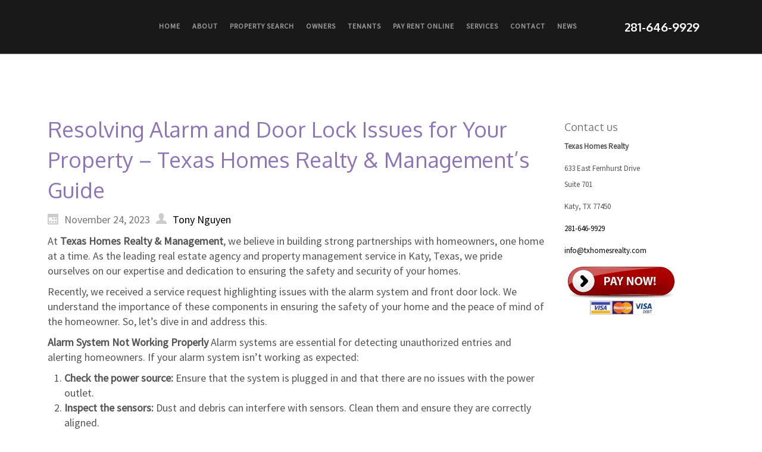

--- FILE ---
content_type: text/html; charset=UTF-8
request_url: https://www.txhomesrealty.com/resolving-alarm-and-door-lock-issues-for-your-property-texas-homes-realty-managements-guide/
body_size: 16646
content:
<!DOCTYPE html>
<html dir="ltr" lang="en-US">
<head>
    <meta charset="UTF-8" />
    <link href="https://www.txhomesrealty.com/wp-content/themes/TexasHomes2016/images/d1a45ce11e12e1cc1ebf3f3e930893ff_favicon.png" rel="icon" type="image/x-icon" />
    <link rel="pingback" href="https://www.txhomesrealty.com/xmlrpc.php" />
    <script>
    var themeHasJQuery = !!window.jQuery;
</script>
<script src="https://www.txhomesrealty.com/wp-content/themes/TexasHomes2016/jquery.js?ver=1.0.873"></script>
<script>
    window._$ = jQuery.noConflict(themeHasJQuery);
</script>
    <meta name="viewport" content="width=device-width, initial-scale=1.0">
<!--[if lte IE 9]>
<link rel="stylesheet" type="text/css" href="https://www.txhomesrealty.com/wp-content/themes/TexasHomes2016/layout.ie.css" />
<script src="https://www.txhomesrealty.com/wp-content/themes/TexasHomes2016/layout.ie.js"></script>
<![endif]-->
<link class="" href='//fonts.googleapis.com/css?family=Source+Sans+Pro:regular|Oxygen:300,regular,700&subset=latin' rel='stylesheet' type='text/css'>
<script src="https://www.txhomesrealty.com/wp-content/themes/TexasHomes2016/layout.core.js"></script>
    
    <meta name='robots' content='index, follow, max-image-preview:large, max-snippet:-1, max-video-preview:-1' />

	<!-- This site is optimized with the Yoast SEO plugin v26.7 - https://yoast.com/wordpress/plugins/seo/ -->
	<title>Resolving Alarm and Door Lock Issues for Your Property - Texas Homes Realty &amp; Management&#039;s Guide - Katy Property Management</title>
	<link rel="canonical" href="https://www.txhomesrealty.com/resolving-alarm-and-door-lock-issues-for-your-property-texas-homes-realty-managements-guide/" />
	<script type="application/ld+json" class="yoast-schema-graph">{"@context":"https://schema.org","@graph":[{"@type":"Article","@id":"https://www.txhomesrealty.com/resolving-alarm-and-door-lock-issues-for-your-property-texas-homes-realty-managements-guide/#article","isPartOf":{"@id":"https://www.txhomesrealty.com/resolving-alarm-and-door-lock-issues-for-your-property-texas-homes-realty-managements-guide/"},"author":{"name":"Tony Nguyen","@id":"https://www.txhomesrealty.com/#/schema/person/669f636d3d2dcbd97a05bc3911213749"},"headline":"Resolving Alarm and Door Lock Issues for Your Property &#8211; Texas Homes Realty &amp; Management&#8217;s Guide","datePublished":"2023-11-24T13:00:00+00:00","mainEntityOfPage":{"@id":"https://www.txhomesrealty.com/resolving-alarm-and-door-lock-issues-for-your-property-texas-homes-realty-managements-guide/"},"wordCount":356,"publisher":{"@id":"https://www.txhomesrealty.com/#organization"},"image":{"@id":"https://www.txhomesrealty.com/resolving-alarm-and-door-lock-issues-for-your-property-texas-homes-realty-managements-guide/#primaryimage"},"thumbnailUrl":"https://www.txhomesrealty.com/wp-content/uploads/2023/10/DALL·E-2023-10-19-07.22.09-Photo-of-a-professional-technician-wearing-a-Texas-Homes-Realty-Management-uniform-working-on-an-alarm-system-panel-next-to-a-front-door-with-a-mod.png","keywords":["Alarm System","Door Lock","Home Security","Katy Texas Real Estate","Property Maintenance","property management","Repair Request","Residential Property","Safety Tips","Texas Homes Realty"],"articleSection":["Property Management","Renting","Service","Tenant Services"],"inLanguage":"en-US"},{"@type":"WebPage","@id":"https://www.txhomesrealty.com/resolving-alarm-and-door-lock-issues-for-your-property-texas-homes-realty-managements-guide/","url":"https://www.txhomesrealty.com/resolving-alarm-and-door-lock-issues-for-your-property-texas-homes-realty-managements-guide/","name":"Resolving Alarm and Door Lock Issues for Your Property - Texas Homes Realty &amp; Management's Guide - Katy Property Management","isPartOf":{"@id":"https://www.txhomesrealty.com/#website"},"primaryImageOfPage":{"@id":"https://www.txhomesrealty.com/resolving-alarm-and-door-lock-issues-for-your-property-texas-homes-realty-managements-guide/#primaryimage"},"image":{"@id":"https://www.txhomesrealty.com/resolving-alarm-and-door-lock-issues-for-your-property-texas-homes-realty-managements-guide/#primaryimage"},"thumbnailUrl":"https://www.txhomesrealty.com/wp-content/uploads/2023/10/DALL·E-2023-10-19-07.22.09-Photo-of-a-professional-technician-wearing-a-Texas-Homes-Realty-Management-uniform-working-on-an-alarm-system-panel-next-to-a-front-door-with-a-mod.png","datePublished":"2023-11-24T13:00:00+00:00","breadcrumb":{"@id":"https://www.txhomesrealty.com/resolving-alarm-and-door-lock-issues-for-your-property-texas-homes-realty-managements-guide/#breadcrumb"},"inLanguage":"en-US","potentialAction":[{"@type":"ReadAction","target":["https://www.txhomesrealty.com/resolving-alarm-and-door-lock-issues-for-your-property-texas-homes-realty-managements-guide/"]}]},{"@type":"ImageObject","inLanguage":"en-US","@id":"https://www.txhomesrealty.com/resolving-alarm-and-door-lock-issues-for-your-property-texas-homes-realty-managements-guide/#primaryimage","url":"https://www.txhomesrealty.com/wp-content/uploads/2023/10/DALL·E-2023-10-19-07.22.09-Photo-of-a-professional-technician-wearing-a-Texas-Homes-Realty-Management-uniform-working-on-an-alarm-system-panel-next-to-a-front-door-with-a-mod.png","contentUrl":"https://www.txhomesrealty.com/wp-content/uploads/2023/10/DALL·E-2023-10-19-07.22.09-Photo-of-a-professional-technician-wearing-a-Texas-Homes-Realty-Management-uniform-working-on-an-alarm-system-panel-next-to-a-front-door-with-a-mod.png","width":1024,"height":1024,"caption":"Photo of a professional technician wearing a Texas Homes Realty & Management uniform, working on an alarm system panel next to a front door with a modern lock. The technician is focused on the task, holding tools in one hand, with a Texas Homes Realty & Management van visible in the background."},{"@type":"BreadcrumbList","@id":"https://www.txhomesrealty.com/resolving-alarm-and-door-lock-issues-for-your-property-texas-homes-realty-managements-guide/#breadcrumb","itemListElement":[{"@type":"ListItem","position":1,"name":"Home","item":"https://www.txhomesrealty.com/"},{"@type":"ListItem","position":2,"name":"In The News","item":"https://www.txhomesrealty.com/blog.html"},{"@type":"ListItem","position":3,"name":"Resolving Alarm and Door Lock Issues for Your Property &#8211; Texas Homes Realty &amp; Management&#8217;s Guide"}]},{"@type":"WebSite","@id":"https://www.txhomesrealty.com/#website","url":"https://www.txhomesrealty.com/","name":"Texas Homes Realty and Management","description":"Texas Homes Realty","publisher":{"@id":"https://www.txhomesrealty.com/#organization"},"alternateName":"Texas Homes Realty","potentialAction":[{"@type":"SearchAction","target":{"@type":"EntryPoint","urlTemplate":"https://www.txhomesrealty.com/?s={search_term_string}"},"query-input":{"@type":"PropertyValueSpecification","valueRequired":true,"valueName":"search_term_string"}}],"inLanguage":"en-US"},{"@type":"Organization","@id":"https://www.txhomesrealty.com/#organization","name":"Texas Homes Realty and Management","url":"https://www.txhomesrealty.com/","logo":{"@type":"ImageObject","inLanguage":"en-US","@id":"https://www.txhomesrealty.com/#/schema/logo/image/","url":"https://www.txhomesrealty.com/wp-content/uploads/2021/08/cropped-thr.jpg","contentUrl":"https://www.txhomesrealty.com/wp-content/uploads/2021/08/cropped-thr.jpg","width":512,"height":512,"caption":"Texas Homes Realty and Management"},"image":{"@id":"https://www.txhomesrealty.com/#/schema/logo/image/"},"sameAs":["http://www.facebook.com/texashomesrealty","https://x.com/txhomesrealty"]},{"@type":"Person","@id":"https://www.txhomesrealty.com/#/schema/person/669f636d3d2dcbd97a05bc3911213749","name":"Tony Nguyen","image":{"@type":"ImageObject","inLanguage":"en-US","@id":"https://www.txhomesrealty.com/#/schema/person/image/","url":"https://secure.gravatar.com/avatar/5b213bb4db549adb778c23db1e77649915e833b5ab81ec4bbfd268214df90e28?s=96&d=mm&r=g","contentUrl":"https://secure.gravatar.com/avatar/5b213bb4db549adb778c23db1e77649915e833b5ab81ec4bbfd268214df90e28?s=96&d=mm&r=g","caption":"Tony Nguyen"}}]}</script>
	<!-- / Yoast SEO plugin. -->


<style id='wp-img-auto-sizes-contain-inline-css' type='text/css'>
img:is([sizes=auto i],[sizes^="auto," i]){contain-intrinsic-size:3000px 1500px}
/*# sourceURL=wp-img-auto-sizes-contain-inline-css */
</style>
<style id='wp-block-library-inline-css' type='text/css'>
:root{--wp-block-synced-color:#7a00df;--wp-block-synced-color--rgb:122,0,223;--wp-bound-block-color:var(--wp-block-synced-color);--wp-editor-canvas-background:#ddd;--wp-admin-theme-color:#007cba;--wp-admin-theme-color--rgb:0,124,186;--wp-admin-theme-color-darker-10:#006ba1;--wp-admin-theme-color-darker-10--rgb:0,107,160.5;--wp-admin-theme-color-darker-20:#005a87;--wp-admin-theme-color-darker-20--rgb:0,90,135;--wp-admin-border-width-focus:2px}@media (min-resolution:192dpi){:root{--wp-admin-border-width-focus:1.5px}}.wp-element-button{cursor:pointer}:root .has-very-light-gray-background-color{background-color:#eee}:root .has-very-dark-gray-background-color{background-color:#313131}:root .has-very-light-gray-color{color:#eee}:root .has-very-dark-gray-color{color:#313131}:root .has-vivid-green-cyan-to-vivid-cyan-blue-gradient-background{background:linear-gradient(135deg,#00d084,#0693e3)}:root .has-purple-crush-gradient-background{background:linear-gradient(135deg,#34e2e4,#4721fb 50%,#ab1dfe)}:root .has-hazy-dawn-gradient-background{background:linear-gradient(135deg,#faaca8,#dad0ec)}:root .has-subdued-olive-gradient-background{background:linear-gradient(135deg,#fafae1,#67a671)}:root .has-atomic-cream-gradient-background{background:linear-gradient(135deg,#fdd79a,#004a59)}:root .has-nightshade-gradient-background{background:linear-gradient(135deg,#330968,#31cdcf)}:root .has-midnight-gradient-background{background:linear-gradient(135deg,#020381,#2874fc)}:root{--wp--preset--font-size--normal:16px;--wp--preset--font-size--huge:42px}.has-regular-font-size{font-size:1em}.has-larger-font-size{font-size:2.625em}.has-normal-font-size{font-size:var(--wp--preset--font-size--normal)}.has-huge-font-size{font-size:var(--wp--preset--font-size--huge)}.has-text-align-center{text-align:center}.has-text-align-left{text-align:left}.has-text-align-right{text-align:right}.has-fit-text{white-space:nowrap!important}#end-resizable-editor-section{display:none}.aligncenter{clear:both}.items-justified-left{justify-content:flex-start}.items-justified-center{justify-content:center}.items-justified-right{justify-content:flex-end}.items-justified-space-between{justify-content:space-between}.screen-reader-text{border:0;clip-path:inset(50%);height:1px;margin:-1px;overflow:hidden;padding:0;position:absolute;width:1px;word-wrap:normal!important}.screen-reader-text:focus{background-color:#ddd;clip-path:none;color:#444;display:block;font-size:1em;height:auto;left:5px;line-height:normal;padding:15px 23px 14px;text-decoration:none;top:5px;width:auto;z-index:100000}html :where(.has-border-color){border-style:solid}html :where([style*=border-top-color]){border-top-style:solid}html :where([style*=border-right-color]){border-right-style:solid}html :where([style*=border-bottom-color]){border-bottom-style:solid}html :where([style*=border-left-color]){border-left-style:solid}html :where([style*=border-width]){border-style:solid}html :where([style*=border-top-width]){border-top-style:solid}html :where([style*=border-right-width]){border-right-style:solid}html :where([style*=border-bottom-width]){border-bottom-style:solid}html :where([style*=border-left-width]){border-left-style:solid}html :where(img[class*=wp-image-]){height:auto;max-width:100%}:where(figure){margin:0 0 1em}html :where(.is-position-sticky){--wp-admin--admin-bar--position-offset:var(--wp-admin--admin-bar--height,0px)}@media screen and (max-width:600px){html :where(.is-position-sticky){--wp-admin--admin-bar--position-offset:0px}}

/*# sourceURL=wp-block-library-inline-css */
</style><style id='wp-block-list-inline-css' type='text/css'>
ol,ul{box-sizing:border-box}:root :where(.wp-block-list.has-background){padding:1.25em 2.375em}
/*# sourceURL=https://www.txhomesrealty.com/wp-includes/blocks/list/style.min.css */
</style>
<style id='wp-block-paragraph-inline-css' type='text/css'>
.is-small-text{font-size:.875em}.is-regular-text{font-size:1em}.is-large-text{font-size:2.25em}.is-larger-text{font-size:3em}.has-drop-cap:not(:focus):first-letter{float:left;font-size:8.4em;font-style:normal;font-weight:100;line-height:.68;margin:.05em .1em 0 0;text-transform:uppercase}body.rtl .has-drop-cap:not(:focus):first-letter{float:none;margin-left:.1em}p.has-drop-cap.has-background{overflow:hidden}:root :where(p.has-background){padding:1.25em 2.375em}:where(p.has-text-color:not(.has-link-color)) a{color:inherit}p.has-text-align-left[style*="writing-mode:vertical-lr"],p.has-text-align-right[style*="writing-mode:vertical-rl"]{rotate:180deg}
/*# sourceURL=https://www.txhomesrealty.com/wp-includes/blocks/paragraph/style.min.css */
</style>
<style id='global-styles-inline-css' type='text/css'>
:root{--wp--preset--aspect-ratio--square: 1;--wp--preset--aspect-ratio--4-3: 4/3;--wp--preset--aspect-ratio--3-4: 3/4;--wp--preset--aspect-ratio--3-2: 3/2;--wp--preset--aspect-ratio--2-3: 2/3;--wp--preset--aspect-ratio--16-9: 16/9;--wp--preset--aspect-ratio--9-16: 9/16;--wp--preset--color--black: #000000;--wp--preset--color--cyan-bluish-gray: #abb8c3;--wp--preset--color--white: #ffffff;--wp--preset--color--pale-pink: #f78da7;--wp--preset--color--vivid-red: #cf2e2e;--wp--preset--color--luminous-vivid-orange: #ff6900;--wp--preset--color--luminous-vivid-amber: #fcb900;--wp--preset--color--light-green-cyan: #7bdcb5;--wp--preset--color--vivid-green-cyan: #00d084;--wp--preset--color--pale-cyan-blue: #8ed1fc;--wp--preset--color--vivid-cyan-blue: #0693e3;--wp--preset--color--vivid-purple: #9b51e0;--wp--preset--gradient--vivid-cyan-blue-to-vivid-purple: linear-gradient(135deg,rgb(6,147,227) 0%,rgb(155,81,224) 100%);--wp--preset--gradient--light-green-cyan-to-vivid-green-cyan: linear-gradient(135deg,rgb(122,220,180) 0%,rgb(0,208,130) 100%);--wp--preset--gradient--luminous-vivid-amber-to-luminous-vivid-orange: linear-gradient(135deg,rgb(252,185,0) 0%,rgb(255,105,0) 100%);--wp--preset--gradient--luminous-vivid-orange-to-vivid-red: linear-gradient(135deg,rgb(255,105,0) 0%,rgb(207,46,46) 100%);--wp--preset--gradient--very-light-gray-to-cyan-bluish-gray: linear-gradient(135deg,rgb(238,238,238) 0%,rgb(169,184,195) 100%);--wp--preset--gradient--cool-to-warm-spectrum: linear-gradient(135deg,rgb(74,234,220) 0%,rgb(151,120,209) 20%,rgb(207,42,186) 40%,rgb(238,44,130) 60%,rgb(251,105,98) 80%,rgb(254,248,76) 100%);--wp--preset--gradient--blush-light-purple: linear-gradient(135deg,rgb(255,206,236) 0%,rgb(152,150,240) 100%);--wp--preset--gradient--blush-bordeaux: linear-gradient(135deg,rgb(254,205,165) 0%,rgb(254,45,45) 50%,rgb(107,0,62) 100%);--wp--preset--gradient--luminous-dusk: linear-gradient(135deg,rgb(255,203,112) 0%,rgb(199,81,192) 50%,rgb(65,88,208) 100%);--wp--preset--gradient--pale-ocean: linear-gradient(135deg,rgb(255,245,203) 0%,rgb(182,227,212) 50%,rgb(51,167,181) 100%);--wp--preset--gradient--electric-grass: linear-gradient(135deg,rgb(202,248,128) 0%,rgb(113,206,126) 100%);--wp--preset--gradient--midnight: linear-gradient(135deg,rgb(2,3,129) 0%,rgb(40,116,252) 100%);--wp--preset--font-size--small: 13px;--wp--preset--font-size--medium: 20px;--wp--preset--font-size--large: 36px;--wp--preset--font-size--x-large: 42px;--wp--preset--spacing--20: 0.44rem;--wp--preset--spacing--30: 0.67rem;--wp--preset--spacing--40: 1rem;--wp--preset--spacing--50: 1.5rem;--wp--preset--spacing--60: 2.25rem;--wp--preset--spacing--70: 3.38rem;--wp--preset--spacing--80: 5.06rem;--wp--preset--shadow--natural: 6px 6px 9px rgba(0, 0, 0, 0.2);--wp--preset--shadow--deep: 12px 12px 50px rgba(0, 0, 0, 0.4);--wp--preset--shadow--sharp: 6px 6px 0px rgba(0, 0, 0, 0.2);--wp--preset--shadow--outlined: 6px 6px 0px -3px rgb(255, 255, 255), 6px 6px rgb(0, 0, 0);--wp--preset--shadow--crisp: 6px 6px 0px rgb(0, 0, 0);}:where(.is-layout-flex){gap: 0.5em;}:where(.is-layout-grid){gap: 0.5em;}body .is-layout-flex{display: flex;}.is-layout-flex{flex-wrap: wrap;align-items: center;}.is-layout-flex > :is(*, div){margin: 0;}body .is-layout-grid{display: grid;}.is-layout-grid > :is(*, div){margin: 0;}:where(.wp-block-columns.is-layout-flex){gap: 2em;}:where(.wp-block-columns.is-layout-grid){gap: 2em;}:where(.wp-block-post-template.is-layout-flex){gap: 1.25em;}:where(.wp-block-post-template.is-layout-grid){gap: 1.25em;}.has-black-color{color: var(--wp--preset--color--black) !important;}.has-cyan-bluish-gray-color{color: var(--wp--preset--color--cyan-bluish-gray) !important;}.has-white-color{color: var(--wp--preset--color--white) !important;}.has-pale-pink-color{color: var(--wp--preset--color--pale-pink) !important;}.has-vivid-red-color{color: var(--wp--preset--color--vivid-red) !important;}.has-luminous-vivid-orange-color{color: var(--wp--preset--color--luminous-vivid-orange) !important;}.has-luminous-vivid-amber-color{color: var(--wp--preset--color--luminous-vivid-amber) !important;}.has-light-green-cyan-color{color: var(--wp--preset--color--light-green-cyan) !important;}.has-vivid-green-cyan-color{color: var(--wp--preset--color--vivid-green-cyan) !important;}.has-pale-cyan-blue-color{color: var(--wp--preset--color--pale-cyan-blue) !important;}.has-vivid-cyan-blue-color{color: var(--wp--preset--color--vivid-cyan-blue) !important;}.has-vivid-purple-color{color: var(--wp--preset--color--vivid-purple) !important;}.has-black-background-color{background-color: var(--wp--preset--color--black) !important;}.has-cyan-bluish-gray-background-color{background-color: var(--wp--preset--color--cyan-bluish-gray) !important;}.has-white-background-color{background-color: var(--wp--preset--color--white) !important;}.has-pale-pink-background-color{background-color: var(--wp--preset--color--pale-pink) !important;}.has-vivid-red-background-color{background-color: var(--wp--preset--color--vivid-red) !important;}.has-luminous-vivid-orange-background-color{background-color: var(--wp--preset--color--luminous-vivid-orange) !important;}.has-luminous-vivid-amber-background-color{background-color: var(--wp--preset--color--luminous-vivid-amber) !important;}.has-light-green-cyan-background-color{background-color: var(--wp--preset--color--light-green-cyan) !important;}.has-vivid-green-cyan-background-color{background-color: var(--wp--preset--color--vivid-green-cyan) !important;}.has-pale-cyan-blue-background-color{background-color: var(--wp--preset--color--pale-cyan-blue) !important;}.has-vivid-cyan-blue-background-color{background-color: var(--wp--preset--color--vivid-cyan-blue) !important;}.has-vivid-purple-background-color{background-color: var(--wp--preset--color--vivid-purple) !important;}.has-black-border-color{border-color: var(--wp--preset--color--black) !important;}.has-cyan-bluish-gray-border-color{border-color: var(--wp--preset--color--cyan-bluish-gray) !important;}.has-white-border-color{border-color: var(--wp--preset--color--white) !important;}.has-pale-pink-border-color{border-color: var(--wp--preset--color--pale-pink) !important;}.has-vivid-red-border-color{border-color: var(--wp--preset--color--vivid-red) !important;}.has-luminous-vivid-orange-border-color{border-color: var(--wp--preset--color--luminous-vivid-orange) !important;}.has-luminous-vivid-amber-border-color{border-color: var(--wp--preset--color--luminous-vivid-amber) !important;}.has-light-green-cyan-border-color{border-color: var(--wp--preset--color--light-green-cyan) !important;}.has-vivid-green-cyan-border-color{border-color: var(--wp--preset--color--vivid-green-cyan) !important;}.has-pale-cyan-blue-border-color{border-color: var(--wp--preset--color--pale-cyan-blue) !important;}.has-vivid-cyan-blue-border-color{border-color: var(--wp--preset--color--vivid-cyan-blue) !important;}.has-vivid-purple-border-color{border-color: var(--wp--preset--color--vivid-purple) !important;}.has-vivid-cyan-blue-to-vivid-purple-gradient-background{background: var(--wp--preset--gradient--vivid-cyan-blue-to-vivid-purple) !important;}.has-light-green-cyan-to-vivid-green-cyan-gradient-background{background: var(--wp--preset--gradient--light-green-cyan-to-vivid-green-cyan) !important;}.has-luminous-vivid-amber-to-luminous-vivid-orange-gradient-background{background: var(--wp--preset--gradient--luminous-vivid-amber-to-luminous-vivid-orange) !important;}.has-luminous-vivid-orange-to-vivid-red-gradient-background{background: var(--wp--preset--gradient--luminous-vivid-orange-to-vivid-red) !important;}.has-very-light-gray-to-cyan-bluish-gray-gradient-background{background: var(--wp--preset--gradient--very-light-gray-to-cyan-bluish-gray) !important;}.has-cool-to-warm-spectrum-gradient-background{background: var(--wp--preset--gradient--cool-to-warm-spectrum) !important;}.has-blush-light-purple-gradient-background{background: var(--wp--preset--gradient--blush-light-purple) !important;}.has-blush-bordeaux-gradient-background{background: var(--wp--preset--gradient--blush-bordeaux) !important;}.has-luminous-dusk-gradient-background{background: var(--wp--preset--gradient--luminous-dusk) !important;}.has-pale-ocean-gradient-background{background: var(--wp--preset--gradient--pale-ocean) !important;}.has-electric-grass-gradient-background{background: var(--wp--preset--gradient--electric-grass) !important;}.has-midnight-gradient-background{background: var(--wp--preset--gradient--midnight) !important;}.has-small-font-size{font-size: var(--wp--preset--font-size--small) !important;}.has-medium-font-size{font-size: var(--wp--preset--font-size--medium) !important;}.has-large-font-size{font-size: var(--wp--preset--font-size--large) !important;}.has-x-large-font-size{font-size: var(--wp--preset--font-size--x-large) !important;}
/*# sourceURL=global-styles-inline-css */
</style>

<style id='classic-theme-styles-inline-css' type='text/css'>
/*! This file is auto-generated */
.wp-block-button__link{color:#fff;background-color:#32373c;border-radius:9999px;box-shadow:none;text-decoration:none;padding:calc(.667em + 2px) calc(1.333em + 2px);font-size:1.125em}.wp-block-file__button{background:#32373c;color:#fff;text-decoration:none}
/*# sourceURL=/wp-includes/css/classic-themes.min.css */
</style>
<link rel='stylesheet' id='contact-form-7-css' href='https://www.txhomesrealty.com/wp-content/plugins/contact-form-7/includes/css/styles.css?ver=6.1.4' type='text/css' media='all' />
<link rel='stylesheet' id='easingslider-css' href='https://www.txhomesrealty.com/wp-content/plugins/easing-slider/assets/css/public.min.css?ver=3.0.8' type='text/css' media='all' />
<link rel='stylesheet' id='spam-protect-for-contact-form7-css' href='https://www.txhomesrealty.com/wp-content/plugins/wp-contact-form-7-spam-blocker/frontend/css/spam-protect-for-contact-form7.css?ver=1.0.0' type='text/css' media='all' />
<link rel='stylesheet' id='theme-bootstrap-css' href='//www.txhomesrealty.com/wp-content/themes/TexasHomes2016/bootstrap.css?ver=1.0.873' type='text/css' media='all' />
<link rel='stylesheet' id='theme-style-css' href='//www.txhomesrealty.com/wp-content/themes/TexasHomes2016/style.css?ver=1.0.873' type='text/css' media='all' />
<script type="text/javascript" src="https://www.txhomesrealty.com/wp-includes/js/jquery/jquery.min.js?ver=3.7.1" id="jquery-core-js"></script>
<script type="text/javascript" src="https://www.txhomesrealty.com/wp-includes/js/jquery/jquery-migrate.min.js?ver=3.4.1" id="jquery-migrate-js"></script>
<script type="text/javascript" src="https://www.txhomesrealty.com/wp-content/plugins/easing-slider/assets/js/public.min.js?ver=3.0.8" id="easingslider-js"></script>
<script type="text/javascript" id="seo-automated-link-building-js-extra">
/* <![CDATA[ */
var seoAutomatedLinkBuilding = {"ajaxUrl":"https://www.txhomesrealty.com/wp-admin/admin-ajax.php"};
//# sourceURL=seo-automated-link-building-js-extra
/* ]]> */
</script>
<script type="text/javascript" src="https://www.txhomesrealty.com/wp-content/plugins/seo-automated-link-building/js/seo-automated-link-building.js?ver=4a3ec22d9e0a9e8a6daf71de6f59bdca" id="seo-automated-link-building-js"></script>
<script type="text/javascript" src="https://www.txhomesrealty.com/wp-content/plugins/wp-contact-form-7-spam-blocker/frontend/js/spam-protect-for-contact-form7.js?ver=1.0.0" id="spam-protect-for-contact-form7-js"></script>
<script type="text/javascript" src="//www.txhomesrealty.com/wp-content/themes/TexasHomes2016/bootstrap.min.js?ver=1.0.873" id="theme-bootstrap-js"></script>
<script type="text/javascript" src="//www.txhomesrealty.com/wp-content/themes/TexasHomes2016/script.js?ver=1.0.873" id="theme-script-js"></script>
<!-- Google tag (gtag.js) -->
<script async src="https://www.googletagmanager.com/gtag/js?id=G-V4B9BRTM8E"></script>
<script>
  window.dataLayer = window.dataLayer || [];
  function gtag(){dataLayer.push(arguments);}
  gtag('js', new Date());

  gtag('config', 'G-V4B9BRTM8E');
</script><script type="text/javascript">
(function(url){
	if(/(?:Chrome\/26\.0\.1410\.63 Safari\/537\.31|WordfenceTestMonBot)/.test(navigator.userAgent)){ return; }
	var addEvent = function(evt, handler) {
		if (window.addEventListener) {
			document.addEventListener(evt, handler, false);
		} else if (window.attachEvent) {
			document.attachEvent('on' + evt, handler);
		}
	};
	var removeEvent = function(evt, handler) {
		if (window.removeEventListener) {
			document.removeEventListener(evt, handler, false);
		} else if (window.detachEvent) {
			document.detachEvent('on' + evt, handler);
		}
	};
	var evts = 'contextmenu dblclick drag dragend dragenter dragleave dragover dragstart drop keydown keypress keyup mousedown mousemove mouseout mouseover mouseup mousewheel scroll'.split(' ');
	var logHuman = function() {
		if (window.wfLogHumanRan) { return; }
		window.wfLogHumanRan = true;
		var wfscr = document.createElement('script');
		wfscr.type = 'text/javascript';
		wfscr.async = true;
		wfscr.src = url + '&r=' + Math.random();
		(document.getElementsByTagName('head')[0]||document.getElementsByTagName('body')[0]).appendChild(wfscr);
		for (var i = 0; i < evts.length; i++) {
			removeEvent(evts[i], logHuman);
		}
	};
	for (var i = 0; i < evts.length; i++) {
		addEvent(evts[i], logHuman);
	}
})('//www.txhomesrealty.com/?wordfence_lh=1&hid=B871EB213787DE902EF4ADB6B9624851');
</script><meta name="ti-site-data" content="[base64]" /><link rel='header_link' href='https://www.txhomesrealty.com/' /><script>window.wpJQuery = window.jQuery;</script><script type="application/ld+json">
{
  "@context": "https://schema.org",
  "@type": "Organization",
  "name": "Texas Homes Realty & Management",
  "url": "https://www.txhomesrealty.com",
  "logo": "https://www.txhomesrealty.com/wp-content/themes/TexasHomes2016/images/3c31dd0f250e0799aa1d65c89226bada_TexasHomesLogo.png",
  "contactPoint": {
    "@type": "ContactPoint",
    "telephone": "(281) 646-9929",
    "contactType": "Customer Service",
    "email": "info@txhomesrealty.com",
    "url": "https://www.txhomesrealty.com/contact.html",
    "areaServed": "US",
    "availableLanguage": [
      {
        "@type": "Language",
        "name": "English"
      },
      {
        "@type": "Language",
        "name": "Spanish"
      }
    ]
  },
  "address": {
    "@type": "PostalAddress",
    "streetAddress": "633 East Fernhurst Drive Suite 701",
    "addressLocality": "Katy",
    "addressRegion": "Texas",
    "postalCode": "77450",
    "addressCountry": "United States"
  },
  "geo": {
    "@type": "GeoCoordinates",
    "latitude": "29.777670",
    "longitude": "-95.775220"
  },
  "telephone": "(281) 646-9929",
  "email": "info@txhomesrealty.com",
  "description": "Texas Homes Realty & Management provides real estate services and professional property management in the Katy Texas area.",
  "areaServed": [
    {
      "@type": "Place",
      "name": "Katy, Texas"
    }
  ],
  "openingHours": "Mo-Fri 09:00-18:00",
  "department": [
    {
      "@type": "RealEstateAgent",
      "name": "Real Estate Services",
      "description": "Helping clients buy and sell properties in the Katy, Texas area."
    },
    {
      "@type": "ProfessionalService",
      "name": "Property Management",
      "description": "Providing professional property management for homeowners and investors in Katy, Texas."
    }
  ]
}
</script>
<link rel="icon" href="https://www.txhomesrealty.com/wp-content/uploads/2021/08/cropped-thr-32x32.jpg" sizes="32x32" />
<link rel="icon" href="https://www.txhomesrealty.com/wp-content/uploads/2021/08/cropped-thr-192x192.jpg" sizes="192x192" />
<link rel="apple-touch-icon" href="https://www.txhomesrealty.com/wp-content/uploads/2021/08/cropped-thr-180x180.jpg" />
<meta name="msapplication-TileImage" content="https://www.txhomesrealty.com/wp-content/uploads/2021/08/cropped-thr-270x270.jpg" />
    
</head>
<body class="wp-singular post-template-default single single-post postid-5014 single-format-standard wp-theme-TexasHomes2016  hfeed bootstrap bd-body-6 bd-pagebackground bd-margins post-template">
<div data-affix
     data-offset=""
     data-fix-at-screen="top"
     data-clip-at-control="bottom"
     
 data-enable-lg
     
 data-enable-md
     
 data-enable-sm
     
     class=" bd-affix-14 bd-no-margins bd-margins "><section class=" bd-section-13 bd-page-width bd-tagstyles  " id="section1" data-section-title="Logo With Menu and Social Icons">
    <div class="bd-container-inner bd-margins clearfix">
        <div class=" bd-layoutbox-59 bd-no-margins clearfix">
    <div class="bd-container-inner">
        <div class=" bd-layoutbox-63 bd-no-margins bd-no-margins clearfix">
    <div class="bd-container-inner">
            
    <nav class=" bd-hmenu-14"  data-responsive-menu="true" data-responsive-levels="expand on click" data-responsive-type="" data-offcanvas-delay="0ms" data-offcanvas-duration="700ms" data-offcanvas-timing-function="ease">
        
            <div class=" bd-menuoverlay-125 bd-menu-overlay"></div>
            <div class=" bd-responsivemenu-15 collapse-button">
    <div class="bd-container-inner">
        <div class="bd-menuitem-50 ">
            <a  data-toggle="collapse"
                data-target=".bd-hmenu-14 .collapse-button + .navbar-collapse"
                href="#" onclick="return false;">
                    <span>Menu</span>
            </a>
        </div>
    </div>
</div>
            <div class="navbar-collapse collapse ">
        
        <div class=" bd-horizontalmenu-13 bd-no-margins clearfix">
            <div class="bd-container-inner">
            
            
<ul class=" bd-menu-28 nav nav-pills nav-center">
    <li class=" bd-menuitem-51 bd-toplevel-item ">
    <a class=" "  href="/">
        <span>
            Home        </span>
    </a>    </li>
    
<li class=" bd-menuitem-51 bd-toplevel-item  bd-submenu-icon-only">
    <a class=" "  href="https://www.txhomesrealty.com/about.html">
        <span>
            About        </span>
    </a>    
    <div class="bd-menu-29-popup ">
            <ul class="bd-menu-29   ">
        
            <li class=" bd-menuitem-52  bd-sub-item">
    
            <a class=" "  href="https://www.txhomesrealty.com/team.html">
                <span>
                    Our Team                </span>
            </a>
            </li>
    
    
            </ul>
        </div>
    
    </li>
    
<li class=" bd-menuitem-51 bd-toplevel-item ">
    <a class=" "  href="https://www.txhomesrealty.com/find_a_home.html">
        <span>
            Property Search        </span>
    </a>    </li>
    
<li class=" bd-menuitem-51 bd-toplevel-item  bd-submenu-icon-only">
    <a class=" "  href="https://www.txhomesrealty.com/home-owners.html">
        <span>
            Owners        </span>
    </a>    
    <div class="bd-menu-29-popup ">
            <ul class="bd-menu-29   ">
        
            <li class=" bd-menuitem-52  bd-sub-item">
    
            <a class=" "  href="https://portal.inosio.com/">
                <span>
                    Inosio Portal                </span>
            </a>
            </li>
    
    
    
            <li class=" bd-menuitem-52  bd-sub-item">
    
            <a class=" "  href="https://www.txhomesrealty.com/wp-content/uploads/2020/10/Letter-to-Homeowners.pdf">
                <span>
                    Letter to Homeowners                </span>
            </a>
            </li>
    
    
    
            <li class=" bd-menuitem-52  bd-sub-item">
    
            <a class=" "  href="https://www.txhomesrealty.com/home-value.html">
                <span>
                    Your Home Value                </span>
            </a>
            </li>
    
    
    
            <li class=" bd-menuitem-52  bd-sub-item">
    
            <a class=" "  href="https://www.txhomesrealty.com/home-owners-resources.html">
                <span>
                    Home Owner’s Resources                </span>
            </a>
            </li>
    
    
    
            <li class=" bd-menuitem-52  bd-sub-item">
    
            <a class=" "  href="https://www.txhomesrealty.com/property-management/veterans-special/">
                <span>
                    Veteran&#8217;s Special                </span>
            </a>
            </li>
    
    
            </ul>
        </div>
    
    </li>
    
<li class=" bd-menuitem-51 bd-toplevel-item  bd-submenu-icon-only">
    <a class=" "  href="https://www.txhomesrealty.com/tenants-corner.html">
        <span>
            Tenants        </span>
    </a>    
    <div class="bd-menu-29-popup ">
            <ul class="bd-menu-29   ">
        
            <li class=" bd-menuitem-52  bd-sub-item">
    
            <a class=" "  href="https://portal.inosio.com/apply?organization=3e613aa8-c23a-4700-9973-ae0d53e9a5db">
                <span>
                    Apply Online                </span>
            </a>
            </li>
    
    
    
            <li class=" bd-menuitem-52  bd-sub-item">
    
            <a class=" "  href="https://portal.inosio.com/">
                <span>
                    Pay Rent Online                </span>
            </a>
            </li>
    
    
    
            <li class=" bd-menuitem-52  bd-sub-item">
    
            <a class=" "  href="https://portal.inosio.com/quickpay/3e613aa8-c23a-4700-9973-ae0d53e9a5db">
                <span>
                    Pay Security Deposit                </span>
            </a>
            </li>
    
    
    
            <li class=" bd-menuitem-52  bd-sub-item">
    
            <a class=" "  href="https://portal.inosio.com/quickpay/3e613aa8-c23a-4700-9973-ae0d53e9a5db">
                <span>
                    Pet Deposit                </span>
            </a>
            </li>
    
    
    
            <li class=" bd-menuitem-52  bd-sub-item">
    
            <a class=" "  href="https://www.txhomesrealty.com/service-request-form.html">
                <span>
                    Service/Maintenance Request                </span>
            </a>
            </li>
    
    
    
            <li class=" bd-menuitem-52  bd-sub-item">
    
            <a class=" "  href="https://www.txhomesrealty.com/wp-content/uploads/2024/04/Rental-Criteria2024.pdf">
                <span>
                    Rental Criteria                </span>
            </a>
            </li>
    
    
    
            <li class=" bd-menuitem-52  bd-sub-item">
    
            <a class=" "  href="https://www.txhomesrealty.com/wp-content/uploads/2024/04/Lease-App-Procedures2024.pdf">
                <span>
                    Lease Application Procedure                </span>
            </a>
            </li>
    
    
    
            <li class=" bd-menuitem-52  bd-sub-item">
    
            <a class=" "  href="https://www.txhomesrealty.com/wp-content/uploads/2024/04/Residential-Lease_2024.pdf">
                <span>
                    Residential Lease                </span>
            </a>
            </li>
    
    
    
            <li class=" bd-menuitem-52  bd-sub-item">
    
            <a class=" "  href="https://www.txhomesrealty.com/wp-content/uploads/2024/04/What-Happens-with-Early-Termination-of-the-Texas-Lease-2024.pdf">
                <span>
                    Early Termination of Lease                </span>
            </a>
            </li>
    
    
    
            <li class=" bd-menuitem-52  bd-sub-item">
    
            <a class=" "  href="https://www.txhomesrealty.com/wp-content/uploads/2021/08/tenant-debit-agreement.pdf">
                <span>
                    Tenant Debit Agreement                </span>
            </a>
            </li>
    
    
    
            <li class=" bd-menuitem-52  bd-sub-item">
    
            <a class=" "  href="https://www.txhomesrealty.com/wp-content/uploads/2019/01/Inv-Cond-Form.pdf">
                <span>
                    Move-in Inventory Check List                </span>
            </a>
            </li>
    
    
    
            <li class=" bd-menuitem-52  bd-sub-item">
    
            <a class=" "  href="https://www.txhomesrealty.com/wp-content/uploads/2021/08/Move-Out-Instruction-List_2021.pdf">
                <span>
                    Move-out Instruction                </span>
            </a>
            </li>
    
    
            </ul>
        </div>
    
    </li>
    
<li class=" bd-menuitem-51 bd-toplevel-item ">
    <a class=" "  href="https://portal.inosio.com/">
        <span>
            Pay Rent Online        </span>
    </a>    </li>
    
<li class=" bd-menuitem-51 bd-toplevel-item  bd-submenu-icon-only">
    <a class=" "  href="https://www.txhomesrealty.com/services.html">
        <span>
            Services        </span>
    </a>    
    <div class="bd-menu-29-popup ">
            <ul class="bd-menu-29   ">
        
            <li class=" bd-menuitem-52  bd-sub-item">
    
            <a class=" "  href="https://www.txhomesrealty.com/property-management-services.html">
                <span>
                    Property Management Services                </span>
            </a>
            </li>
    
    
    
            <li class=" bd-menuitem-52  bd-sub-item">
    
            <a class=" "  href="https://www.txhomesrealty.com/request-property-management.html">
                <span>
                    Request Property Management                </span>
            </a>
            </li>
    
    
    
            <li class=" bd-menuitem-52  bd-sub-item">
    
            <a class=" "  href="https://www.txhomesrealty.com/service-request-form.html">
                <span>
                    Maintenance Request                </span>
            </a>
            </li>
    
    
            </ul>
        </div>
    
    </li>
    
<li class=" bd-menuitem-51 bd-toplevel-item ">
    <a class=" "  href="https://www.txhomesrealty.com/contact.html">
        <span>
            Contact        </span>
    </a>    </li>
    
<li class=" bd-menuitem-51 bd-toplevel-item ">
    <a class=" "  href="https://www.txhomesrealty.com/blog.html">
        <span>
            News        </span>
    </a>    </li>
    
</ul>            
            </div>
        </div>
        

        <div class="bd-menu-close-icon">
    <a href="#" class="bd-icon  bd-icon-127"></a>
</div>

        
            </div>
    </nav>
    
	
		<h2 class=" bd-textblock-39 bd-content-element">
    281-646-9929</h2>
    </div>
</div>
    </div>
</div>
    </div>
</section></div>
	
		<div class="bd-containereffect-3 container-effect container "><div class=" bd-spacer-22  clearfix"></div></div>
	
		<div class=" bd-stretchtobottom-4 bd-stretch-to-bottom" data-control-selector=".bd-contentlayout-6">
<div class="bd-contentlayout-6  bd-sheetstyles  bd-no-margins bd-margins" >
    <div class="bd-container-inner">

        <div class="bd-flex-vertical bd-stretch-inner bd-contentlayout-offset">
            
            <div class="bd-flex-horizontal bd-flex-wide bd-no-margins">
                
                <div class="bd-flex-vertical bd-flex-wide bd-no-margins">
                    

                    <div class=" bd-layoutitemsbox-20 bd-flex-wide bd-no-margins">
    <div class=" bd-content-15">
    
            <div class=" bd-blog-2">
        <div class="bd-container-inner">
        
                    
        <div class=" bd-grid-5 bd-margins">
            <div class="container-fluid">
                <div class="separated-grid row">
                        
                        <div class="separated-item-34 col-md-12 ">
                        
                            <div class="bd-griditem-34">
                                <article id="post-5014" class=" bd-article-3 clearfix hentry post-5014 post type-post status-publish format-standard has-post-thumbnail hentry category-property-management category-renting category-service category-tenant-services tag-alarm-system tag-door-lock tag-home-security tag-katy-texas-real-estate tag-property-maintenance tag-property-management-2 tag-repair-request tag-residential-property tag-safety-tips tag-texas-homes-realty">
        <h2 class="entry-title  bd-postheader-3">
        Resolving Alarm and Door Lock Issues for Your Property &#8211; Texas Homes Realty &amp; Management&#8217;s Guide    </h2>
	
		<div class=" bd-layoutbox-8 bd-no-margins clearfix">
    <div class="bd-container-inner">
        <div class=" bd-posticondate-4 bd-no-margins">
    <span class=" bd-icon bd-icon-39"><time class="entry-date published" datetime="2023-11-24T07:00:00-06:00">November 24, 2023</time><time class="updated" style="display:none;" datetime="2023-11-16T07:55:22-06:00">November 16, 2023</time></span>
</div>
	
		<div class="author vcard  bd-posticonauthor-5 bd-no-margins">
    <a class="url" href="https://www.txhomesrealty.com/author/ppchouston/" title="View all posts by Tony Nguyen">
        <span class=" bd-icon bd-icon-41"><span class="fn n">Tony Nguyen</span></span>
    </a>
</div>
	
		<div class=" bd-posticonedit-6 bd-no-margins">
    </div>
    </div>
</div>
	
		<div class=" bd-layoutbox-10 bd-no-margins clearfix">
    <div class="bd-container-inner">
        	
		<div class=" bd-postcontent-2 bd-tagstyles  entry-content bd-contentlayout-offset" >
    
<p>At <strong>Texas Homes Realty &amp; Management</strong>, we believe in building strong partnerships with homeowners, one home at a time. As the leading real estate agency and property management service in Katy, Texas, we pride ourselves on our expertise and dedication to ensuring the safety and security of your homes.</p>



<p>Recently, we received a service request highlighting issues with the alarm system and front door lock. We understand the importance of these components in ensuring the safety of your home and the peace of mind of the homeowner. So, let&#8217;s dive in and address this.</p>



<p><strong>Alarm System Not Working Properly</strong> Alarm systems are essential for detecting unauthorized entries and alerting homeowners. If your alarm system isn&#8217;t working as expected:</p>



<ol class="wp-block-list">
<li><strong>Check the power source:</strong> Ensure that the system is plugged in and that there are no issues with the power outlet.</li>



<li><strong>Inspect the sensors:</strong> Dust and debris can interfere with sensors. Clean them and ensure they are correctly aligned.</li>



<li><strong>Contact us:</strong> If the issue persists, use our <a href="https://www.txhomesrealty.com/service-request-form.html">repair request</a> form, and our team will be on it!</li>
</ol>



<p><strong>Front Door Lock Not Locking</strong> A properly functioning front door lock is the first line of defense against potential intruders. If your lock isn&#8217;t secured:</p>



<ol class="wp-block-list">
<li><strong>Inspect the key:</strong> Sometimes, a worn-out key can be the culprit. Try using a spare key.</li>



<li><strong>Check the alignment:</strong> Ensure the door, frame, and lock are aligned. Over time, doors can shift due to temperature changes or regular wear.</li>



<li><strong>Reach out to us:</strong> Still facing problems? Fill out our <a href="https://www.txhomesrealty.com/service-request-form.html">service request</a> form, and we&#8217;ll handle the rest.</li>
</ol>



<p>Remember, at <strong>Texas Homes Realty &amp; Management</strong>, our objective is to convert empty homes into income. If you&#8217;re looking to lease your property, we have a pool of qualified renters ready to move in. Just fill out our <a href="https://www.txhomesrealty.com/request-property-management.html">property management request</a> form.</p>



<p><strong>Conclusion</strong> Your home&#8217;s safety and security are our top priority. We&#8217;re always here to assist and ensure that your property is in the best hands. Feel free to reach out to us at (281) 646-9929 or email us at <a href="mailto:info@txhomesrealty.com">info@txhomesrealty.com</a>.</p>
</div>
    </div>
</div>
	
		<div class=" bd-layoutbox-12 bd-no-margins clearfix">
    <div class="bd-container-inner">
        <div class=" bd-posticontags-8 bd-no-margins">
            <span class=" bd-icon bd-icon-45"><span><a href="https://www.txhomesrealty.com/tag/alarm-system/" rel="tag">Alarm System</a>, <a href="https://www.txhomesrealty.com/tag/door-lock/" rel="tag">Door Lock</a>, <a href="https://www.txhomesrealty.com/tag/home-security/" rel="tag">Home Security</a>, <a href="https://www.txhomesrealty.com/tag/katy-texas-real-estate/" rel="tag">Katy Texas Real Estate</a>, <a href="https://www.txhomesrealty.com/tag/property-maintenance/" rel="tag">Property Maintenance</a>, <a href="https://www.txhomesrealty.com/tag/property-management-2/" rel="tag">property management</a>, <a href="https://www.txhomesrealty.com/tag/repair-request/" rel="tag">Repair Request</a>, <a href="https://www.txhomesrealty.com/tag/residential-property/" rel="tag">Residential Property</a>, <a href="https://www.txhomesrealty.com/tag/safety-tips/" rel="tag">Safety Tips</a>, <a href="https://www.txhomesrealty.com/tag/texas-homes-realty/" rel="tag">Texas Homes Realty</a></span></span>
    </div>
	
		<div class=" bd-posticoncategory-7 bd-no-margins">
        <span class=" bd-icon bd-icon-44"><span><a href="https://www.txhomesrealty.com/category/property-management/" rel="category tag">Property Management</a>, <a href="https://www.txhomesrealty.com/category/property-management/renting/" rel="category tag">Renting</a>, <a href="https://www.txhomesrealty.com/category/tenant-services/service/" rel="category tag">Service</a>, <a href="https://www.txhomesrealty.com/category/tenant-services/" rel="category tag">Tenant Services</a></span></span>
    </div>
    </div>
</div>
	
		<div class=" bd-socialicons-3">
    
        <a target="_blank" class=" bd-socialicon-29 bd-socialicon" href="//www.facebook.com/sharer.php?u=www.txhomesrealty.com%2Fresolving-alarm-and-door-lock-issues-for-your-property-texas-homes-realty-managements-guide%2F">
    <span class="bd-icon"></span><span></span>
</a>
    
        <a target="_blank" class=" bd-socialicon-31 bd-socialicon" href="//twitter.com/share?url=www.txhomesrealty.com%2Fresolving-alarm-and-door-lock-issues-for-your-property-texas-homes-realty-managements-guide%2F&amp;text=Resolving+Alarm+and+Door+Lock+Issues+for+Your+Property+-+Texas+Homes+Realty+%26amp%3B+Management%26%23039%3Bs+Guide+-+Katy+Property+Management">
    <span class="bd-icon"></span><span></span>
</a>
    
        <a target="_blank" class=" bd-socialicon-33 bd-socialicon" href="//plus.google.com/share?url=www.txhomesrealty.com%2Fresolving-alarm-and-door-lock-issues-for-your-property-texas-homes-realty-managements-guide%2F">
    <span class="bd-icon"></span><span></span>
</a>
    
    
        <a target="_blank" class=" bd-socialicon-35 bd-socialicon" href="//linkedin.com/shareArticle?title=Resolving+Alarm+and+Door+Lock+Issues+for+Your+Property+-+Texas+Homes+Realty+%26amp%3B+Management%26%23039%3Bs+Guide+-+Katy+Property+Management&amp;mini=true&amp;url=www.txhomesrealty.com%2Fresolving-alarm-and-door-lock-issues-for-your-property-texas-homes-realty-managements-guide%2F">
    <span class="bd-icon"></span><span></span>
</a>
    
    
    
    
    
    
</div>
</article>
                                                                                                                                </div>
                        </div>
                </div>
            </div>
        </div>
        <div class=" bd-blogpagination-2">
    <ul class="bd-pagination-15 pagination">
        <li class="bd-paginationitem-15">
        <a href="https://www.txhomesrealty.com/prompt-property-management-response-addressing-plumbing-insulation-concerns/" title="Prompt Property Management Response: Addressing Plumbing &amp; Insulation Concerns" rel="prev">&laquo; Prompt Property Management Response: Addressing Plumbing &amp; Insulation Concerns</a>    </li>
    
        <li class="bd-paginationitem-15">
        <a href="https://www.txhomesrealty.com/addressing-kitchen-sink-issues-texas-homes-realty-managements-commitment-to-excellence/" title="Addressing Kitchen Sink Issues: Texas Homes Realty &amp; Management&#8217;s Commitment to Excellence" rel="next">Addressing Kitchen Sink Issues: Texas Homes Realty &amp; Management&#8217;s Commitment to Excellence&hellip; &raquo;</a>    </li>
    </ul>
</div>
        </div>
    </div>
</div>
</div>

                    
                </div>
                
 
                                    <aside class="bd-sidebararea-1-column  bd-flex-vertical bd-flex-fixed">
                    <div class="bd-sidebararea-1 bd-flex-wide  bd-contentlayout-offset">
                        
                        <div  class=" bd-secondarywidgetarea-7 clearfix" data-position="secondary"><div class=" bd-block bd-own-margins widget widget_text" id="text-9" data-block-id="text-9">
        
    <div class=" bd-blockheader bd-tagstyles">
        <h4>Contact us</h4>
    </div>
    
    <div class=" bd-blockcontent bd-tagstyles ">
			<div class="textwidget"><p class="p1"><span style="font-size: small;"><strong>Texas Homes Realty</strong></span></p>
<p class="p1"><span style="font-size: small;">633 East Fernhurst Drive<br />Suite 701</span></p>
<p class="p1"><span style="font-size: small;">Katy, TX 77450</span></p>
<p class="p1"><span style="font-size: small;"><a href="tel:2816469929">281-646-9929</a></span></p>
<p class="p1"><span style="font-size: small;"><a href="mailto:info@txhomesrealty.com">info@txhomesrealty.com</a></span></p>
</div>
		</div>
</div>
    <div class=" bd-block bd-own-margins widget widget_sp_image" id="widget_sp_image-7" data-block-id="widget_sp_image-7">
        <div class=" bd-blockcontent bd-tagstyles ">
<a href="https://portal.inosio.com/" target="_self" class="widget_sp_image-image-link" title="CLICK HERE TO PAY"><img width="188" height="91" alt="Pay rent online" class="attachment-medium alignleft" style="max-width: 100%;" src="https://www.txhomesrealty.com/wp-content/uploads/2018/03/payonline.png" /></a></div>
</div></div>                        
                    </div>
                </aside>
                                </div>
            
        </div>

    </div>
</div></div>
	
		<footer class=" bd-footerarea-1">
            <section class=" bd-section-5 bd-page-width bd-tagstyles " id="section4" data-section-title="Social Icons">
    <div class="bd-container-inner bd-margins clearfix">
        <div class=" bd-socialicons-2">
    
        <a target="_blank" class=" bd-socialicon-17 bd-socialicon" href="//www.facebook.com/sharer.php?u=https%3A%2F%2Fwww.facebook.com%2Ftexashomesrealty">
    <span class="bd-icon"></span><span></span>
</a>
    
    
    
    
        <a target="_blank" class=" bd-socialicon-21 bd-socialicon" href="//linkedin.com/shareArticle?title=&amp;mini=true&amp;url=https%3A%2F%2Fwww.linkedin.com%2Fcompany%2Ftexas-homes-realty-%26-management%2F%3FviewAsMember%3Dtrue">
    <span class="bd-icon"></span><span></span>
</a>
    
    
    
    
    
    
</div>
    </div>
</section>
	
		<section class=" bd-section-2 bd-page-width bd-tagstyles " id="section4" data-section-title="Law Footer Three Columns Dark">
    <div class="bd-container-inner bd-margins clearfix">
        <div class=" bd-layoutcontainer-28 bd-columns bd-no-margins">
    <div class="bd-container-inner">
        <div class="container-fluid">
            <div class="row 
 bd-row-flex 
 bd-row-align-top">
                <div class=" bd-columnwrapper-62 
 col-sm-4">
    <div class="bd-layoutcolumn-62 bd-column" ><div class="bd-vertical-align-wrapper"><h2 class=" bd-textblock-21 bd-no-margins bd-content-element">
    Links</h2>
	
		<div class=" bd-spacer-15 clearfix"></div>
	
		<div  class=" bd-footerwidgetarea-7 clearfix" data-position="footer1"><div class=" bd-block bd-own-margins widget widget_nav_menu" id="nav_menu-9" data-block-id="nav_menu-9">
        <div class=" bd-blockcontent bd-tagstyles ">
<div class="menu-policy-container"><ul id="menu-policy"><li id="menu-item-254" class="menu-item menu-item-type-post_type menu-item-object-page menu-item-254"><a href="https://www.txhomesrealty.com/equal-housing-policy.html">Equal Housing</a></li>
<li id="menu-item-259" class="menu-item menu-item-type-post_type menu-item-object-page menu-item-privacy-policy menu-item-259"><a rel="privacy-policy" href="https://www.txhomesrealty.com/privacy-policy.html">Privacy Policy</a></li>
</ul></div></div>
</div></div>	
		<div class="bd-separator-5  bd-separator-center bd-separator-content-center clearfix" >
    <div class="bd-container-inner">
        <div class="bd-separator-inner">
            
        </div>
    </div>
</div>
	
		<p class=" bd-textblock-2 bd-content-element">
    <a href="https://www.google.com/maps/place/Texas+Homes+Realty+%26+Property+Management/@29.777553,-95.7784922,17z/data=!4m12!1m6!3m5!1s0x0:0x5b7277d4ad21ad7e!2sTexas+Homes+Realty+%26+Property+Management!8m2!3d29.777553!4d-95.7763035!3m4!1s0x0:0x5b7277d4ad21ad7e!8m2!3d29.777553!4d-95.7763035">
    
    4.5 out of 5 Stars</a><br>45 reviews</p></div></div>
</div>
	
		<div class=" bd-columnwrapper-63 
 col-sm-4">
    <div class="bd-layoutcolumn-63 bd-column" ><div class="bd-vertical-align-wrapper"><h2 class=" bd-textblock-29 bd-no-margins bd-content-element">
    Contacts</h2>
	
		<div class=" bd-spacer-17 clearfix"></div>
	
		<div class=" bd-layoutbox-41 bd-no-margins clearfix">
    <div class="bd-container-inner">
        <p class=" bd-textblock-31 bd-no-margins bd-content-element">
    633 East Fernhurst Drive<br>Suite 701<br>Katy, Texas 77450</p>
    </div>
</div>
	
		<div class=" bd-spacer-19 clearfix"></div>
	
		<div class=" bd-layoutbox-43 bd-no-margins clearfix">
    <div class="bd-container-inner">
        <p class=" bd-textblock-33 bd-no-margins bd-content-element">
    (281) 646-9929</p>
    </div>
</div>
	
		<div class="bd-separator-9  bd-separator-center bd-separator-content-center clearfix" >
    <div class="bd-container-inner">
        <div class="bd-separator-inner">
            
        </div>
    </div>
</div>
	
		<div class=" bd-layoutbox-45 bd-no-margins clearfix">
    <div class="bd-container-inner">
        <p class=" bd-textblock-35 bd-no-margins bd-content-element">
    <a href="mailto:info@txhomesrealty.com">info@txhomesrealty.com</a>
<br><a href="/">www.txhomesrealty.com</a></p>
    </div>
</div></div></div>
</div>
	
		<div class=" bd-columnwrapper-64 
 col-sm-4">
    <div class="bd-layoutcolumn-64 bd-column" ><div class="bd-vertical-align-wrapper"><div class=" bd-spacer-21 clearfix"></div>
	
		<a class="bd-imagelink-6  bd-own-margins "  href="https://www.txhomesrealty.com/">
<img class=" bd-imagestyles" src="https://www.txhomesrealty.com/wp-content/themes/TexasHomes2016/images/3c31dd0f250e0799aa1d65c89226bada_TexasHomesLogo.png"
 alt="Katy Property Management Company">
</a>
	
		<div class=" bd-headline-2">
    <div class="bd-container-inner">
        <h3>
            <a href="https://www.txhomesrealty.com/">Katy Property Management</a>
        </h3>
    </div>
</div>
	
		<div class=" bd-spacer-23 clearfix"></div>
	
		<p class=" bd-textblock-37 bd-content-element">
    © 2016 All Rights Reserved.</p>
	
		<div class=" bd-spacer-25 clearfix"></div></div></div>
</div>
            </div>
        </div>
    </div>
</div>
	
		
    </div>
</section>
    </footer>
	
		<div data-smooth-scroll data-animation-time="250" class=" bd-smoothscroll-3"><a href="#" class=" bd-backtotop-1 ">
    <span class="bd-icon-67 bd-icon "></span>
</a></div>
<div id="wp-footer">
    <script type="speculationrules">
{"prefetch":[{"source":"document","where":{"and":[{"href_matches":"/*"},{"not":{"href_matches":["/wp-*.php","/wp-admin/*","/wp-content/uploads/*","/wp-content/*","/wp-content/plugins/*","/wp-content/themes/TexasHomes2016/*","/*\\?(.+)"]}},{"not":{"selector_matches":"a[rel~=\"nofollow\"]"}},{"not":{"selector_matches":".no-prefetch, .no-prefetch a"}}]},"eagerness":"conservative"}]}
</script>
<script type="text/javascript" src="https://www.txhomesrealty.com/wp-includes/js/dist/hooks.min.js?ver=dd5603f07f9220ed27f1" id="wp-hooks-js"></script>
<script type="text/javascript" src="https://www.txhomesrealty.com/wp-includes/js/dist/i18n.min.js?ver=c26c3dc7bed366793375" id="wp-i18n-js"></script>
<script type="text/javascript" id="wp-i18n-js-after">
/* <![CDATA[ */
wp.i18n.setLocaleData( { 'text direction\u0004ltr': [ 'ltr' ] } );
//# sourceURL=wp-i18n-js-after
/* ]]> */
</script>
<script type="text/javascript" src="https://www.txhomesrealty.com/wp-content/plugins/contact-form-7/includes/swv/js/index.js?ver=6.1.4" id="swv-js"></script>
<script type="text/javascript" id="contact-form-7-js-before">
/* <![CDATA[ */
var wpcf7 = {
    "api": {
        "root": "https:\/\/www.txhomesrealty.com\/wp-json\/",
        "namespace": "contact-form-7\/v1"
    }
};
//# sourceURL=contact-form-7-js-before
/* ]]> */
</script>
<script type="text/javascript" src="https://www.txhomesrealty.com/wp-content/plugins/contact-form-7/includes/js/index.js?ver=6.1.4" id="contact-form-7-js"></script>
<script type="text/javascript" src="https://www.txhomesrealty.com/wp-includes/js/comment-reply.min.js?ver=4a3ec22d9e0a9e8a6daf71de6f59bdca" id="comment-reply-js" async="async" data-wp-strategy="async" fetchpriority="low"></script>
    <!-- 90 queries. 0.163 seconds. -->
</div>
</body>
</html>

--- FILE ---
content_type: text/css
request_url: https://www.txhomesrealty.com/wp-content/themes/TexasHomes2016/style.css?ver=1.0.873
body_size: 53013
content:
#marker-start-L3N0eWxlLmNzcw.Lw {}
/*
Theme Name: TexasHomes2016
Theme URI: http://www.themler.io/wordpress-themes
Description: Property Management Agency Theme
Version: 1.0.873
Author: Pay Per Click Houston
Author URI: http://www.payperclickhouston.com
License: GNU General Public License v2 or later
License URI: http://www.gnu.org/licenses/gpl-2.0.html
Tags: fixed-width, left-sidebar, two-columns, valid HTML5, widgets
*/
html {
  height: 100%;
  overflow: auto;
}
body {
  height: auto;
  min-height: 100%;
  overflow: hidden;
  position: relative;
}
p {
  word-wrap: break-word;
}
img {
  height: auto;
}
body {
  line-height: 25.71428572px;
  font-size: 18px;
}
a {
  color: #000000;
}
a:hover {
  color: #176b65;
  text-decoration: none;
}
h6 {
  line-height: 25.71428572px;
  text-decoration: none;
  font-size: 18px;
  color: #8d75b7;
}
h6 a:hover {
  text-decoration: none;
}
h5 {
  line-height: 28.57142858px;
  text-decoration: none;
  font-size: 20px;
  color: #8d75b7;
}
h4 {
  line-height: 34.2857143px;
  text-decoration: none;
  font-size: 24px;
  color: #8d75b7;
}
h3 {
  line-height: 42.85714287px;
  text-decoration: none;
  font-size: 30px;
  color: #8d75b7;
}
h3 a:hover {
  text-decoration: none;
}
h2 {
  line-height: 68.57142859px;
  text-decoration: none;
  font-size: 48px;
  color: #8d75b7;
}
h2 a:hover {
  text-decoration: none;
}
h1 {
  line-height: 51.42857144px;
  font-size: 36px;
  color: #1b1a32;
}
h1 a:hover {
  text-decoration: none;
}
.comment-form textarea {
  width: 99%;
}
.comments-list,
.comments-list li {
  background: none;
  padding: 0;
  white-space: normal;
}
.comments-list li li {
  margin-left: 20px;
}
div.avatar {
  position: relative;
  margin: 7px;
  border: 1px solid #aaa;
  padding: 1px;
  background: #fff;
  float: left;
}
div.avatar img,
div.avatar img.wp-post-image {
  margin: 0 !important;
  padding: 0;
  border: none;
}
span.page-navi-outer,
span.page-navi-inner {
  position: relative;
  display: block;
  float: left;
  margin: 0;
  padding: 0;
}
span.page-navi-outer {
  margin: 1px;
  border: 1px solid #aaa;
}
span.page-navi-inner {
  padding: 1px;
  min-width: 14px;
  line-height: 18px;
  text-align: center;
  border: 2px solid #fff;
  font-weight: bold;
}
a span.page-navi-inner,
span.page-navi-caption span.page-navi-inner {
  border-width: 1px;
  font-weight: normal;
}
a span.page-navi-outer,
span.page-navi-caption {
  margin: 2px 1px;
}
.comments-list li cite {
  font-size: 1.2em;
}
#commentform {
  text-align: left;
}
.rtl #commentform {
  text-align: right;
}
img.wp-smiley {
  border: none;
  margin: 1px;
  vertical-align: middle;
  padding: 0;
}
.navigation {
  display: block;
  text-align: center;
}
/* Recommended by http://codex.wordpress.org/CSS */
/* Begin */
.aligncenter,
div.aligncenter,
.bd-article .aligncenter img,
.aligncenter img.bd-article,
.aligncenter img,
img.aligncenter {
  display: block;
  margin-left: auto;
  margin-right: auto;
}
p.aligncenter,
p.center {
  text-align: center;
}
.alignleft {
  float: left;
}
.alignright {
  float: right;
}
.wp-caption {
  border: 1px solid #ddd;
  background-color: #f3f3f3;
  padding-top: 4px;
  margin: 10px;
}
.wp-caption img {
  margin: 0;
  padding: 0;
  border: 0 none;
}
.wp-caption p.wp-caption-text {
  font-size: 11px;
  line-height: 17px;
  padding: 0 4px 5px;
  margin: 0;
}
.wp-caption,
.wp-caption p {
  text-align: center;
}
.gallery {
  margin: 0 auto 18px;
  clear: both;
  overflow: hidden;
}
.gallery .gallery-item {
  float: left;
  margin-top: 0;
  text-align: center;
  width: 33%;
}
.gallery img {
  border: 2px solid #cfcfcf;
}
.gallery .gallery-caption {
  color: #888;
  font-size: 12px;
  margin: 0 0 12px;
}
.gallery dl {
  margin: 0;
}
.gallery img {
  border: 10px solid #f1f1f1;
}
.gallery br + br {
  display: none;
}
.sticky {
  /**/
}
.bypostauthor {
  /**/
}
/* End */
.hidden {
  display: none;
}
/* Calendar */
#wp-calendar {
  empty-cells: show;
  margin: 10px auto 0;
  width: 155px;
}
#wp-calendar #next a {
  padding-right: 10px;
  text-align: right;
}
#wp-calendar #prev a {
  padding-left: 10px;
  text-align: left;
}
#wp-calendar a {
  display: block;
}
#wp-calendar caption {
  text-align: center;
  width: 100%;
}
#wp-calendar td {
  padding: 3px 0;
  text-align: center;
}
.gallery {
  letter-spacing: normal;
}
.bd-content {
  position: relative;
  z-index: 1;
}
#todays-events {
  position: relative;
  z-index: 11;
}
#upcoming-events {
  position: relative;
  z-index: 10;
}
.comments-list li {
  list-style-image: none;
  background: none;
  list-style-type: none;
}
div.bd-footer-1 div.bd-content-layout {
  margin: 0 auto;
  width: 100%;
}
div.bd-layout-cell-size1 {
  width: 100%;
}
div.bd-layout-cell-size2 {
  width: 50%;
}
div.bd-layout-cell-size3 {
  width: 33%;
}
div.bd-layout-cell-size4 {
  width: 25%;
}
.bd-widget-title {
  padding: 0 0 0 24px;
  margin-bottom: 0;
}
div.bd-center-wrapper {
  position: relative;
  float: right;
  right: 50%;
}
div.bd-center-inner {
  position: relative;
  float: left;
  left: 50%;
}
.firefox2 div.bd-center-inner {
  float: none;
}
div.breadcrumbs h4,
div.breadcrumbs p,
li.pingback p,
.comment-respond p,
h3#reply-title,
h4#comments,
h4.box-title {
  margin: 0;
}
.comment-respond .comment-notes {
  margin-bottom: 1em;
}
.form-allowed-tags {
  line-height: 1em;
}
.form-allowed-tags code {
  white-space: normal;
}
.comments-list .comment-respond {
  margin-left: 20px !important;
}
#cancel-comment-reply-link {
  font-size: 12px;
  font-weight: normal;
  line-height: 18px;
}
.comment-respond .required {
  color: #ff4b33;
  font-weight: bold;
}
.comment-respond input {
  margin: 0 0 9px;
  width: 98%;
}
.comment-respond textarea {
  width: 98%;
}
.comment-respond .form-allowed-tags {
  font-size: 12px;
  line-height: 18px;
}
.comment-respond .form-allowed-tags code {
  font-size: 11px;
}
.comment-respond .form-submit {
  margin: 12px 0;
}
.comment-respond .form-submit input {
  width: auto;
}
.bd-footer-1 .bd-widget-title {
  font-size: 1.2em;
  padding: 0;
}
.bd-footer-1 .bd-widget,
.bd-footer-1 .bd-widget a,
.bd-footer-1 .bd-widget a:link,
.bd-footer-1 .bd-widget a:visited,
.bd-footer-1 .bd-widget a:hover {
  text-align: left;
}
DIV[id^="GMPmap"] IMG {
  margin: 0px;
}
/* Assistive text */
.screen-reader-text {
  clip: rect(1px, 1px, 1px, 1px);
  position: absolute;
}
.screen-reader-text:focus {
  background-color: #f1f1f1;
  border-radius: 3px;
  box-shadow: 0 0 2px 2px rgba(0, 0, 0, 0.6);
  clip: auto;
  color: #21759b;
  display: block;
  font-size: 14px;
  font-weight: bold;
  height: auto;
  line-height: normal;
  padding: 15px 23px 14px;
  position: absolute;
  left: 5px;
  top: 5px;
  text-decoration: none;
  text-transform: none;
  width: auto;
  z-index: 100000;
  /* Above WP toolbar */
}
select,
textarea,
input[type="text"],
input[type="password"],
input[type="datetime"],
input[type="datetime-local"],
input[type="date"],
input[type="month"],
input[type="time"],
input[type="week"],
input[type="number"],
input[type="email"],
input[type="url"],
input[type="search"],
input[type="tel"],
input[type="color"] {
  display: block;
  width: 100%;
  height: 34px;
  padding: 6px 12px;
  font-size: 14px;
  line-height: 1.42857143;
  color: #777777;
  background-color: #ffffff;
  background-image: none;
  border: 1px solid #cccccc;
  border-radius: 4px;
  -webkit-box-shadow: inset 0 1px 1px rgba(0, 0, 0, 0.075);
  box-shadow: inset 0 1px 1px rgba(0, 0, 0, 0.075);
  -webkit-transition: border-color ease-in-out .15s, box-shadow ease-in-out .15s;
  transition: border-color ease-in-out .15s, box-shadow ease-in-out .15s;
}
select:focus,
textarea:focus,
input[type="text"]:focus,
input[type="password"]:focus,
input[type="datetime"]:focus,
input[type="datetime-local"]:focus,
input[type="date"]:focus,
input[type="month"]:focus,
input[type="time"]:focus,
input[type="week"]:focus,
input[type="number"]:focus,
input[type="email"]:focus,
input[type="url"]:focus,
input[type="search"]:focus,
input[type="tel"]:focus,
input[type="color"]:focus {
  border-color: #66afe9;
  outline: 0;
  -webkit-box-shadow: inset 0 1px 1px rgba(0,0,0,.075), 0 0 8px rgba(102, 175, 233, 0.6);
  box-shadow: inset 0 1px 1px rgba(0,0,0,.075), 0 0 8px rgba(102, 175, 233, 0.6);
}
select::-moz-placeholder,
textarea::-moz-placeholder,
input[type="text"]::-moz-placeholder,
input[type="password"]::-moz-placeholder,
input[type="datetime"]::-moz-placeholder,
input[type="datetime-local"]::-moz-placeholder,
input[type="date"]::-moz-placeholder,
input[type="month"]::-moz-placeholder,
input[type="time"]::-moz-placeholder,
input[type="week"]::-moz-placeholder,
input[type="number"]::-moz-placeholder,
input[type="email"]::-moz-placeholder,
input[type="url"]::-moz-placeholder,
input[type="search"]::-moz-placeholder,
input[type="tel"]::-moz-placeholder,
input[type="color"]::-moz-placeholder {
  color: #dddddd;
  opacity: 1;
}
select:-ms-input-placeholder,
textarea:-ms-input-placeholder,
input[type="text"]:-ms-input-placeholder,
input[type="password"]:-ms-input-placeholder,
input[type="datetime"]:-ms-input-placeholder,
input[type="datetime-local"]:-ms-input-placeholder,
input[type="date"]:-ms-input-placeholder,
input[type="month"]:-ms-input-placeholder,
input[type="time"]:-ms-input-placeholder,
input[type="week"]:-ms-input-placeholder,
input[type="number"]:-ms-input-placeholder,
input[type="email"]:-ms-input-placeholder,
input[type="url"]:-ms-input-placeholder,
input[type="search"]:-ms-input-placeholder,
input[type="tel"]:-ms-input-placeholder,
input[type="color"]:-ms-input-placeholder {
  color: #dddddd;
}
select::-webkit-input-placeholder,
textarea::-webkit-input-placeholder,
input[type="text"]::-webkit-input-placeholder,
input[type="password"]::-webkit-input-placeholder,
input[type="datetime"]::-webkit-input-placeholder,
input[type="datetime-local"]::-webkit-input-placeholder,
input[type="date"]::-webkit-input-placeholder,
input[type="month"]::-webkit-input-placeholder,
input[type="time"]::-webkit-input-placeholder,
input[type="week"]::-webkit-input-placeholder,
input[type="number"]::-webkit-input-placeholder,
input[type="email"]::-webkit-input-placeholder,
input[type="url"]::-webkit-input-placeholder,
input[type="search"]::-webkit-input-placeholder,
input[type="tel"]::-webkit-input-placeholder,
input[type="color"]::-webkit-input-placeholder {
  color: #dddddd;
}
select[disabled],
textarea[disabled],
input[type="text"][disabled],
input[type="password"][disabled],
input[type="datetime"][disabled],
input[type="datetime-local"][disabled],
input[type="date"][disabled],
input[type="month"][disabled],
input[type="time"][disabled],
input[type="week"][disabled],
input[type="number"][disabled],
input[type="email"][disabled],
input[type="url"][disabled],
input[type="search"][disabled],
input[type="tel"][disabled],
input[type="color"][disabled],
select[readonly],
textarea[readonly],
input[type="text"][readonly],
input[type="password"][readonly],
input[type="datetime"][readonly],
input[type="datetime-local"][readonly],
input[type="date"][readonly],
input[type="month"][readonly],
input[type="time"][readonly],
input[type="week"][readonly],
input[type="number"][readonly],
input[type="email"][readonly],
input[type="url"][readonly],
input[type="search"][readonly],
input[type="tel"][readonly],
input[type="color"][readonly],
fieldset[disabled] select,
fieldset[disabled] textarea,
fieldset[disabled] input[type="text"],
fieldset[disabled] input[type="password"],
fieldset[disabled] input[type="datetime"],
fieldset[disabled] input[type="datetime-local"],
fieldset[disabled] input[type="date"],
fieldset[disabled] input[type="month"],
fieldset[disabled] input[type="time"],
fieldset[disabled] input[type="week"],
fieldset[disabled] input[type="number"],
fieldset[disabled] input[type="email"],
fieldset[disabled] input[type="url"],
fieldset[disabled] input[type="search"],
fieldset[disabled] input[type="tel"],
fieldset[disabled] input[type="color"] {
  cursor: not-allowed;
  background-color: #f5f5f5;
  opacity: 1;
}
textarea,
select[multiple] {
  height: auto;
}
input[type="text"].input-sm,
input[type="password"].input-sm,
input[type="datetime"].input-sm,
input[type="datetime-local"].input-sm,
input[type="date"].input-sm,
input[type="month"].input-sm,
input[type="time"].input-sm,
input[type="week"].input-sm,
input[type="number"].input-sm,
input[type="email"].input-sm,
input[type="url"].input-sm,
input[type="search"].input-sm,
input[type="tel"].input-sm,
input[type="color"].input-sm {
  height: 30px;
  padding: 5px 10px;
  font-size: 12px;
  line-height: 1.5;
  border-radius: 3px;
}
input[type="text"].input-lg,
input[type="password"].input-lg,
input[type="datetime"].input-lg,
input[type="datetime-local"].input-lg,
input[type="date"].input-lg,
input[type="month"].input-lg,
input[type="time"].input-lg,
input[type="week"].input-lg,
input[type="number"].input-lg,
input[type="email"].input-lg,
input[type="url"].input-lg,
input[type="search"].input-lg,
input[type="tel"].input-lg,
input[type="color"].input-lg {
  height: 46px;
  padding: 10px 16px;
  font-size: 18px;
  line-height: 1.33;
  border-radius: 6px;
}
.bd-containerinner-1 {
  padding-left: 20px;
  padding-right: 20px;
}
@media (max-width: 767px) {
  .bd-containerinner-1 {
    padding-left: 10px;
    padding-right: 10px;
  }
}
.bd-container-inner {
  margin-left: auto;
  margin-right: auto;
}
@media (max-width: 767px) {
  .bd-container-inner {
    max-width: none;
  }
}
@media (min-width: 768px) {
  .bd-container-inner {
    max-width: 750px;
  }
}
@media (min-width: 992px) {
  .bd-container-inner {
    max-width: 970px;
  }
}
@media (min-width: 1200px) {
  .bd-container-inner {
    max-width: 1160px;
  }
}
.bd-container-inner {
  position: relative;
}
.bd-container-inner,
.bd-page-width .bd-background-width > .bd-container-inner {
  height: 100%;
}
.bd-slider .bd-left-button,
.bd-slider .bd-right-button,
.bd-margins > p,
.bd-margins > div:not(.bd-own-margins) > p,
.bd-margins > h1,
.bd-margins > div:not(.bd-own-margins) > h1,
.bd-margins > h2,
.bd-margins > div:not(.bd-own-margins) > h2,
.bd-margins > h3,
.bd-margins > div:not(.bd-own-margins) > h3,
.bd-margins > h4,
.bd-margins > div:not(.bd-own-margins) > h4,
.bd-margins > h5,
.bd-margins > div:not(.bd-own-margins) > h5,
.bd-margins > h6,
.bd-margins > div:not(.bd-own-margins) > h6,
.bd-margins > img,
.bd-margins > div:not(.bd-own-margins) > img,
.bd-margins > ul,
.bd-margins > div:not(.bd-own-margins) > ul,
.bd-margins > ol,
.bd-margins > div:not(.bd-own-margins) > ol,
.bd-margins > .bd-own-margins,
.bd-margins > div > .bd-own-margins,
.bd-margins > div:not(.bd-own-margins) > .bd-container-inner > *:not(.bd-no-margins):not(section),
.bd-margins > div:not(.bd-own-margins) > .bd-container-inner > .bd-no-margins > .bd-container-inner > *:not(.bd-no-margins):not(section),
.bd-margins > div:not(.bd-own-margins) > div:not(.bd-own-margins) > .bd-container-inner > *:not(.bd-no-margins):not(section),
.bd-margins > div:not(.bd-own-margins) > div:not(.bd-own-margins) > .bd-container-inner > .bd-no-margins > .bd-container-inner > *:not(.bd-no-margins):not(section),
.bd-margins > div:not(.bd-own-margins) > div:not(.bd-own-margins) > .bd-no-margins > .bd-container-inner > *:not(.bd-no-margins):not(section) {
  margin-left: 20px;
  margin-right: 20px;
}
/* Content & Sidebars */
.bd-sheetstyles:not(.bd-page-width) .bd-contentlayout-offset > aside:not(.bd-no-margins),
.bd-sheetstyles.bd-page-width .bd-contentlayout-offset > aside:not(.bd-no-margins) > .bd-margins,
div:not(.bd-sheetstyles).bd-page-width .bd-contentlayout-offset section:not(.bd-no-margins),
.bd-sheetstyles:not(.bd-page-width) > .bd-contentlayout-offset > *:not(aside) section:not(.bd-no-margins),
.bd-sheetstyles:not(.bd-page-width) .bd-contentlayout-offset > section:not(.bd-no-margins) {
  margin-left: -20px;
  margin-right: -20px;
}
.bd-container-inner-wrapper {
  position: relative;
  width: 100%;
  height: 100%;
}
#marker-end-L3N0eWxlLmNzcw.Lw {}
#marker-start-L3N0eWxlLmNzcw.L3RlbXBsYXRlcy9ibG9nVGVtcGxhdGU {}
#marker-end-L3N0eWxlLmNzcw.L3RlbXBsYXRlcy9ibG9nVGVtcGxhdGU {}
#marker-start-L3N0eWxlLmNzcw.L3RlbXBsYXRlcy9kZWZhdWx0 {}
#marker-end-L3N0eWxlLmNzcw.L3RlbXBsYXRlcy9kZWZhdWx0 {}
#marker-start-L3N0eWxlLmNzcw.L3RlbXBsYXRlcy9ob21l {}
.bd-body-1 {
  position: relative;
}
#marker-end-L3N0eWxlLmNzcw.L3RlbXBsYXRlcy9ob21l {}
#marker-start-L3N0eWxlLmNzcw.L3RlbXBsYXRlcy9wYWdlVGVtcGxhdGU {}
.bd-body-7 {
  position: relative;
}
#marker-end-L3N0eWxlLmNzcw.L3RlbXBsYXRlcy9wYWdlVGVtcGxhdGU {}
#marker-start-L3N0eWxlLmNzcw.L3RlbXBsYXRlcy9zaW5nbGVQb3N0VGVtcGxhdGU {}
@media (max-width: 1199px) {
  .bd-body-6 {
    position: relative;
  }
}
#marker-end-L3N0eWxlLmNzcw.L3RlbXBsYXRlcy9zaW5nbGVQb3N0VGVtcGxhdGU {}
#marker-start-L3N0eWxlLmNzcw.L3RlbXBsYXRlcy90ZW1wbGF0ZTQwNA {}
#marker-end-L3N0eWxlLmNzcw.L3RlbXBsYXRlcy90ZW1wbGF0ZTQwNA {}
#marker-start-L3N0eWxlLmNzcw.L3Byb3RvdHlwZXMvQWZmaXhDb3JlQ29tbW9u {}
[data-affix].affix {
  height: auto;
}
@media (min-width: 1200px) {
  [data-affix][data-enable-lg] + .bd-affix-fake {
    display: block;
  }
}
@media (min-width: 992px) and (max-width: 1199px) {
  [data-affix][data-enable-md] + .bd-affix-fake {
    display: block;
  }
}
@media (min-width: 768px) and (max-width: 991px) {
  [data-affix][data-enable-sm] + .bd-affix-fake {
    display: block;
  }
}
@media (max-width: 767px) {
  [data-affix][data-enable-xs] + .bd-affix-fake {
    display: block;
  }
}
.bd-affix-fake {
  display: none;
}
#marker-end-L3N0eWxlLmNzcw.L3Byb3RvdHlwZXMvQWZmaXhDb3JlQ29tbW9u {}
#marker-start-L3N0eWxlLmNzcw.L3Byb3RvdHlwZXMvQWxlcnRzTWl4aW4 {}
#marker-end-L3N0eWxlLmNzcw.L3Byb3RvdHlwZXMvQWxlcnRzTWl4aW4 {}
#marker-start-L3N0eWxlLmNzcw.L3Byb3RvdHlwZXMvQW5pbWF0aW9uQ29yZUNvbW1vbg {}
/*!
Animate.css - http://daneden.me/animate
Licensed under the MIT license - http://opensource.org/licenses/MIT
Copyright (c) 2015 Daniel Eden
*/
.animated {
  -webkit-animation-duration: 1s;
  animation-duration: 1s;
  -webkit-animation-fill-mode: both;
  animation-fill-mode: both;
}
.animated.infinite {
  -webkit-animation-iteration-count: infinite;
  animation-iteration-count: infinite;
}
.animated.hinge {
  -webkit-animation-duration: 2s;
  animation-duration: 2s;
}
@-webkit-keyframes bounce {
  0%,
  20%,
  53%,
  80%,
  100% {
    -webkit-transition-timing-function: cubic-bezier(0.215, 0.61, 0.355, 1);
    transition-timing-function: cubic-bezier(0.215, 0.61, 0.355, 1);
    -webkit-transform: translate3d(0, 0, 0);
    transform: translate3d(0, 0, 0);
  }
  40%,
  43% {
    -webkit-transition-timing-function: cubic-bezier(0.755, 0.05, 0.855, 0.06);
    transition-timing-function: cubic-bezier(0.755, 0.05, 0.855, 0.06);
    -webkit-transform: translate3d(0, -30px, 0);
    transform: translate3d(0, -30px, 0);
  }
  70% {
    -webkit-transition-timing-function: cubic-bezier(0.755, 0.05, 0.855, 0.06);
    transition-timing-function: cubic-bezier(0.755, 0.05, 0.855, 0.06);
    -webkit-transform: translate3d(0, -15px, 0);
    transform: translate3d(0, -15px, 0);
  }
  90% {
    -webkit-transform: translate3d(0, -4px, 0);
    transform: translate3d(0, -4px, 0);
  }
}
@keyframes bounce {
  0%,
  20%,
  53%,
  80%,
  100% {
    -webkit-transition-timing-function: cubic-bezier(0.215, 0.61, 0.355, 1);
    transition-timing-function: cubic-bezier(0.215, 0.61, 0.355, 1);
    -webkit-transform: translate3d(0, 0, 0);
    -ms-transform: translate3d(0, 0, 0);
    transform: translate3d(0, 0, 0);
  }
  40%,
  43% {
    -webkit-transition-timing-function: cubic-bezier(0.755, 0.05, 0.855, 0.06);
    transition-timing-function: cubic-bezier(0.755, 0.05, 0.855, 0.06);
    -webkit-transform: translate3d(0, -30px, 0);
    -ms-transform: translate3d(0, -30px, 0);
    transform: translate3d(0, -30px, 0);
  }
  70% {
    -webkit-transition-timing-function: cubic-bezier(0.755, 0.05, 0.855, 0.06);
    transition-timing-function: cubic-bezier(0.755, 0.05, 0.855, 0.06);
    -webkit-transform: translate3d(0, -15px, 0);
    -ms-transform: translate3d(0, -15px, 0);
    transform: translate3d(0, -15px, 0);
  }
  90% {
    -webkit-transform: translate3d(0, -4px, 0);
    -ms-transform: translate3d(0, -4px, 0);
    transform: translate3d(0, -4px, 0);
  }
}
.bounce {
  -webkit-animation-name: bounce;
  animation-name: bounce;
  -webkit-transform-origin: center bottom;
  -ms-transform-origin: center bottom;
  transform-origin: center bottom;
}
@-webkit-keyframes flash {
  0%,
  50%,
  100% {
    opacity: 1;
  }
  25%,
  75% {
    opacity: 0;
  }
}
@keyframes flash {
  0%,
  50%,
  100% {
    opacity: 1;
  }
  25%,
  75% {
    opacity: 0;
  }
}
.flash {
  -webkit-animation-name: flash;
  animation-name: flash;
}
/* originally authored by Nick Pettit - https://github.com/nickpettit/glide */
@-webkit-keyframes pulse {
  0% {
    -webkit-transform: scale3d(1, 1, 1);
    transform: scale3d(1, 1, 1);
  }
  50% {
    -webkit-transform: scale3d(1.05, 1.05, 1.05);
    transform: scale3d(1.05, 1.05, 1.05);
  }
  100% {
    -webkit-transform: scale3d(1, 1, 1);
    transform: scale3d(1, 1, 1);
  }
}
@keyframes pulse {
  0% {
    -webkit-transform: scale3d(1, 1, 1);
    -ms-transform: scale3d(1, 1, 1);
    transform: scale3d(1, 1, 1);
  }
  50% {
    -webkit-transform: scale3d(1.05, 1.05, 1.05);
    -ms-transform: scale3d(1.05, 1.05, 1.05);
    transform: scale3d(1.05, 1.05, 1.05);
  }
  100% {
    -webkit-transform: scale3d(1, 1, 1);
    -ms-transform: scale3d(1, 1, 1);
    transform: scale3d(1, 1, 1);
  }
}
.pulse {
  -webkit-animation-name: pulse;
  animation-name: pulse;
}
@-webkit-keyframes rubberBand {
  0% {
    -webkit-transform: scale3d(1, 1, 1);
    transform: scale3d(1, 1, 1);
  }
  30% {
    -webkit-transform: scale3d(1.25, 0.75, 1);
    transform: scale3d(1.25, 0.75, 1);
  }
  40% {
    -webkit-transform: scale3d(0.75, 1.25, 1);
    transform: scale3d(0.75, 1.25, 1);
  }
  50% {
    -webkit-transform: scale3d(1.15, 0.85, 1);
    transform: scale3d(1.15, 0.85, 1);
  }
  65% {
    -webkit-transform: scale3d(0.95, 1.05, 1);
    transform: scale3d(0.95, 1.05, 1);
  }
  75% {
    -webkit-transform: scale3d(1.05, 0.95, 1);
    transform: scale3d(1.05, 0.95, 1);
  }
  100% {
    -webkit-transform: scale3d(1, 1, 1);
    transform: scale3d(1, 1, 1);
  }
}
@keyframes rubberBand {
  0% {
    -webkit-transform: scale3d(1, 1, 1);
    -ms-transform: scale3d(1, 1, 1);
    transform: scale3d(1, 1, 1);
  }
  30% {
    -webkit-transform: scale3d(1.25, 0.75, 1);
    -ms-transform: scale3d(1.25, 0.75, 1);
    transform: scale3d(1.25, 0.75, 1);
  }
  40% {
    -webkit-transform: scale3d(0.75, 1.25, 1);
    -ms-transform: scale3d(0.75, 1.25, 1);
    transform: scale3d(0.75, 1.25, 1);
  }
  50% {
    -webkit-transform: scale3d(1.15, 0.85, 1);
    -ms-transform: scale3d(1.15, 0.85, 1);
    transform: scale3d(1.15, 0.85, 1);
  }
  65% {
    -webkit-transform: scale3d(0.95, 1.05, 1);
    -ms-transform: scale3d(0.95, 1.05, 1);
    transform: scale3d(0.95, 1.05, 1);
  }
  75% {
    -webkit-transform: scale3d(1.05, 0.95, 1);
    -ms-transform: scale3d(1.05, 0.95, 1);
    transform: scale3d(1.05, 0.95, 1);
  }
  100% {
    -webkit-transform: scale3d(1, 1, 1);
    -ms-transform: scale3d(1, 1, 1);
    transform: scale3d(1, 1, 1);
  }
}
.rubberBand {
  -webkit-animation-name: rubberBand;
  animation-name: rubberBand;
}
@-webkit-keyframes shake {
  0%,
  100% {
    -webkit-transform: translate3d(0, 0, 0);
    transform: translate3d(0, 0, 0);
  }
  10%,
  30%,
  50%,
  70%,
  90% {
    -webkit-transform: translate3d(-10px, 0, 0);
    transform: translate3d(-10px, 0, 0);
  }
  20%,
  40%,
  60%,
  80% {
    -webkit-transform: translate3d(10px, 0, 0);
    transform: translate3d(10px, 0, 0);
  }
}
@keyframes shake {
  0%,
  100% {
    -webkit-transform: translate3d(0, 0, 0);
    -ms-transform: translate3d(0, 0, 0);
    transform: translate3d(0, 0, 0);
  }
  10%,
  30%,
  50%,
  70%,
  90% {
    -webkit-transform: translate3d(-10px, 0, 0);
    -ms-transform: translate3d(-10px, 0, 0);
    transform: translate3d(-10px, 0, 0);
  }
  20%,
  40%,
  60%,
  80% {
    -webkit-transform: translate3d(10px, 0, 0);
    -ms-transform: translate3d(10px, 0, 0);
    transform: translate3d(10px, 0, 0);
  }
}
.shake {
  -webkit-animation-name: shake;
  animation-name: shake;
}
@-webkit-keyframes swing {
  20% {
    -webkit-transform: rotate3d(0, 0, 1, 15deg);
    transform: rotate3d(0, 0, 1, 15deg);
  }
  40% {
    -webkit-transform: rotate3d(0, 0, 1, -10deg);
    transform: rotate3d(0, 0, 1, -10deg);
  }
  60% {
    -webkit-transform: rotate3d(0, 0, 1, 5deg);
    transform: rotate3d(0, 0, 1, 5deg);
  }
  80% {
    -webkit-transform: rotate3d(0, 0, 1, -5deg);
    transform: rotate3d(0, 0, 1, -5deg);
  }
  100% {
    -webkit-transform: rotate3d(0, 0, 1, 0deg);
    transform: rotate3d(0, 0, 1, 0deg);
  }
}
@keyframes swing {
  20% {
    -webkit-transform: rotate3d(0, 0, 1, 15deg);
    -ms-transform: rotate3d(0, 0, 1, 15deg);
    transform: rotate3d(0, 0, 1, 15deg);
  }
  40% {
    -webkit-transform: rotate3d(0, 0, 1, -10deg);
    -ms-transform: rotate3d(0, 0, 1, -10deg);
    transform: rotate3d(0, 0, 1, -10deg);
  }
  60% {
    -webkit-transform: rotate3d(0, 0, 1, 5deg);
    -ms-transform: rotate3d(0, 0, 1, 5deg);
    transform: rotate3d(0, 0, 1, 5deg);
  }
  80% {
    -webkit-transform: rotate3d(0, 0, 1, -5deg);
    -ms-transform: rotate3d(0, 0, 1, -5deg);
    transform: rotate3d(0, 0, 1, -5deg);
  }
  100% {
    -webkit-transform: rotate3d(0, 0, 1, 0deg);
    -ms-transform: rotate3d(0, 0, 1, 0deg);
    transform: rotate3d(0, 0, 1, 0deg);
  }
}
.swing {
  -webkit-transform-origin: top center;
  -ms-transform-origin: top center;
  transform-origin: top center;
  -webkit-animation-name: swing;
  animation-name: swing;
}
@-webkit-keyframes tada {
  0% {
    -webkit-transform: scale3d(1, 1, 1);
    transform: scale3d(1, 1, 1);
  }
  10%,
  20% {
    -webkit-transform: scale3d(0.9, 0.9, 0.9) rotate3d(0, 0, 1, -3deg);
    transform: scale3d(0.9, 0.9, 0.9) rotate3d(0, 0, 1, -3deg);
  }
  30%,
  50%,
  70%,
  90% {
    -webkit-transform: scale3d(1.1, 1.1, 1.1) rotate3d(0, 0, 1, 3deg);
    transform: scale3d(1.1, 1.1, 1.1) rotate3d(0, 0, 1, 3deg);
  }
  40%,
  60%,
  80% {
    -webkit-transform: scale3d(1.1, 1.1, 1.1) rotate3d(0, 0, 1, -3deg);
    transform: scale3d(1.1, 1.1, 1.1) rotate3d(0, 0, 1, -3deg);
  }
  100% {
    -webkit-transform: scale3d(1, 1, 1);
    transform: scale3d(1, 1, 1);
  }
}
@keyframes tada {
  0% {
    -webkit-transform: scale3d(1, 1, 1);
    -ms-transform: scale3d(1, 1, 1);
    transform: scale3d(1, 1, 1);
  }
  10%,
  20% {
    -webkit-transform: scale3d(0.9, 0.9, 0.9) rotate3d(0, 0, 1, -3deg);
    -ms-transform: scale3d(0.9, 0.9, 0.9) rotate3d(0, 0, 1, -3deg);
    transform: scale3d(0.9, 0.9, 0.9) rotate3d(0, 0, 1, -3deg);
  }
  30%,
  50%,
  70%,
  90% {
    -webkit-transform: scale3d(1.1, 1.1, 1.1) rotate3d(0, 0, 1, 3deg);
    -ms-transform: scale3d(1.1, 1.1, 1.1) rotate3d(0, 0, 1, 3deg);
    transform: scale3d(1.1, 1.1, 1.1) rotate3d(0, 0, 1, 3deg);
  }
  40%,
  60%,
  80% {
    -webkit-transform: scale3d(1.1, 1.1, 1.1) rotate3d(0, 0, 1, -3deg);
    -ms-transform: scale3d(1.1, 1.1, 1.1) rotate3d(0, 0, 1, -3deg);
    transform: scale3d(1.1, 1.1, 1.1) rotate3d(0, 0, 1, -3deg);
  }
  100% {
    -webkit-transform: scale3d(1, 1, 1);
    -ms-transform: scale3d(1, 1, 1);
    transform: scale3d(1, 1, 1);
  }
}
.tada {
  -webkit-animation-name: tada;
  animation-name: tada;
}
/* originally authored by Nick Pettit - https://github.com/nickpettit/glide */
@-webkit-keyframes wobble {
  0% {
    -webkit-transform: none;
    transform: none;
  }
  15% {
    -webkit-transform: translate3d(-25%, 0, 0) rotate3d(0, 0, 1, -5deg);
    transform: translate3d(-25%, 0, 0) rotate3d(0, 0, 1, -5deg);
  }
  30% {
    -webkit-transform: translate3d(20%, 0, 0) rotate3d(0, 0, 1, 3deg);
    transform: translate3d(20%, 0, 0) rotate3d(0, 0, 1, 3deg);
  }
  45% {
    -webkit-transform: translate3d(-15%, 0, 0) rotate3d(0, 0, 1, -3deg);
    transform: translate3d(-15%, 0, 0) rotate3d(0, 0, 1, -3deg);
  }
  60% {
    -webkit-transform: translate3d(10%, 0, 0) rotate3d(0, 0, 1, 2deg);
    transform: translate3d(10%, 0, 0) rotate3d(0, 0, 1, 2deg);
  }
  75% {
    -webkit-transform: translate3d(-5%, 0, 0) rotate3d(0, 0, 1, -1deg);
    transform: translate3d(-5%, 0, 0) rotate3d(0, 0, 1, -1deg);
  }
  100% {
    -webkit-transform: none;
    transform: none;
  }
}
@keyframes wobble {
  0% {
    -webkit-transform: none;
    -ms-transform: none;
    transform: none;
  }
  15% {
    -webkit-transform: translate3d(-25%, 0, 0) rotate3d(0, 0, 1, -5deg);
    -ms-transform: translate3d(-25%, 0, 0) rotate3d(0, 0, 1, -5deg);
    transform: translate3d(-25%, 0, 0) rotate3d(0, 0, 1, -5deg);
  }
  30% {
    -webkit-transform: translate3d(20%, 0, 0) rotate3d(0, 0, 1, 3deg);
    -ms-transform: translate3d(20%, 0, 0) rotate3d(0, 0, 1, 3deg);
    transform: translate3d(20%, 0, 0) rotate3d(0, 0, 1, 3deg);
  }
  45% {
    -webkit-transform: translate3d(-15%, 0, 0) rotate3d(0, 0, 1, -3deg);
    -ms-transform: translate3d(-15%, 0, 0) rotate3d(0, 0, 1, -3deg);
    transform: translate3d(-15%, 0, 0) rotate3d(0, 0, 1, -3deg);
  }
  60% {
    -webkit-transform: translate3d(10%, 0, 0) rotate3d(0, 0, 1, 2deg);
    -ms-transform: translate3d(10%, 0, 0) rotate3d(0, 0, 1, 2deg);
    transform: translate3d(10%, 0, 0) rotate3d(0, 0, 1, 2deg);
  }
  75% {
    -webkit-transform: translate3d(-5%, 0, 0) rotate3d(0, 0, 1, -1deg);
    -ms-transform: translate3d(-5%, 0, 0) rotate3d(0, 0, 1, -1deg);
    transform: translate3d(-5%, 0, 0) rotate3d(0, 0, 1, -1deg);
  }
  100% {
    -webkit-transform: none;
    -ms-transform: none;
    transform: none;
  }
}
.wobble {
  -webkit-animation-name: wobble;
  animation-name: wobble;
}
@-webkit-keyframes bounceIn {
  0%,
  20%,
  40%,
  60%,
  80%,
  100% {
    -webkit-transition-timing-function: cubic-bezier(0.215, 0.61, 0.355, 1);
    transition-timing-function: cubic-bezier(0.215, 0.61, 0.355, 1);
  }
  0% {
    opacity: 0;
    -webkit-transform: scale3d(0.3, 0.3, 0.3);
    transform: scale3d(0.3, 0.3, 0.3);
  }
  20% {
    -webkit-transform: scale3d(1.1, 1.1, 1.1);
    transform: scale3d(1.1, 1.1, 1.1);
  }
  40% {
    -webkit-transform: scale3d(0.9, 0.9, 0.9);
    transform: scale3d(0.9, 0.9, 0.9);
  }
  60% {
    opacity: 1;
    -webkit-transform: scale3d(1.03, 1.03, 1.03);
    transform: scale3d(1.03, 1.03, 1.03);
  }
  80% {
    -webkit-transform: scale3d(0.97, 0.97, 0.97);
    transform: scale3d(0.97, 0.97, 0.97);
  }
  100% {
    opacity: 1;
    -webkit-transform: scale3d(1, 1, 1);
    transform: scale3d(1, 1, 1);
  }
}
@keyframes bounceIn {
  0%,
  20%,
  40%,
  60%,
  80%,
  100% {
    -webkit-transition-timing-function: cubic-bezier(0.215, 0.61, 0.355, 1);
    transition-timing-function: cubic-bezier(0.215, 0.61, 0.355, 1);
  }
  0% {
    opacity: 0;
    -webkit-transform: scale3d(0.3, 0.3, 0.3);
    -ms-transform: scale3d(0.3, 0.3, 0.3);
    transform: scale3d(0.3, 0.3, 0.3);
  }
  20% {
    -webkit-transform: scale3d(1.1, 1.1, 1.1);
    -ms-transform: scale3d(1.1, 1.1, 1.1);
    transform: scale3d(1.1, 1.1, 1.1);
  }
  40% {
    -webkit-transform: scale3d(0.9, 0.9, 0.9);
    -ms-transform: scale3d(0.9, 0.9, 0.9);
    transform: scale3d(0.9, 0.9, 0.9);
  }
  60% {
    opacity: 1;
    -webkit-transform: scale3d(1.03, 1.03, 1.03);
    -ms-transform: scale3d(1.03, 1.03, 1.03);
    transform: scale3d(1.03, 1.03, 1.03);
  }
  80% {
    -webkit-transform: scale3d(0.97, 0.97, 0.97);
    -ms-transform: scale3d(0.97, 0.97, 0.97);
    transform: scale3d(0.97, 0.97, 0.97);
  }
  100% {
    opacity: 1;
    -webkit-transform: scale3d(1, 1, 1);
    -ms-transform: scale3d(1, 1, 1);
    transform: scale3d(1, 1, 1);
  }
}
.bounceIn {
  -webkit-animation-name: bounceIn;
  animation-name: bounceIn;
  -webkit-animation-duration: .75s;
  animation-duration: .75s;
}
@-webkit-keyframes bounceInDown {
  0%,
  60%,
  75%,
  90%,
  100% {
    -webkit-transition-timing-function: cubic-bezier(0.215, 0.61, 0.355, 1);
    transition-timing-function: cubic-bezier(0.215, 0.61, 0.355, 1);
  }
  0% {
    opacity: 0;
    -webkit-transform: translate3d(0, -3000px, 0);
    transform: translate3d(0, -3000px, 0);
  }
  60% {
    opacity: 1;
    -webkit-transform: translate3d(0, 25px, 0);
    transform: translate3d(0, 25px, 0);
  }
  75% {
    -webkit-transform: translate3d(0, -10px, 0);
    transform: translate3d(0, -10px, 0);
  }
  90% {
    -webkit-transform: translate3d(0, 5px, 0);
    transform: translate3d(0, 5px, 0);
  }
  100% {
    -webkit-transform: none;
    transform: none;
  }
}
@keyframes bounceInDown {
  0%,
  60%,
  75%,
  90%,
  100% {
    -webkit-transition-timing-function: cubic-bezier(0.215, 0.61, 0.355, 1);
    transition-timing-function: cubic-bezier(0.215, 0.61, 0.355, 1);
  }
  0% {
    opacity: 0;
    -webkit-transform: translate3d(0, -3000px, 0);
    -ms-transform: translate3d(0, -3000px, 0);
    transform: translate3d(0, -3000px, 0);
  }
  60% {
    opacity: 1;
    -webkit-transform: translate3d(0, 25px, 0);
    -ms-transform: translate3d(0, 25px, 0);
    transform: translate3d(0, 25px, 0);
  }
  75% {
    -webkit-transform: translate3d(0, -10px, 0);
    -ms-transform: translate3d(0, -10px, 0);
    transform: translate3d(0, -10px, 0);
  }
  90% {
    -webkit-transform: translate3d(0, 5px, 0);
    -ms-transform: translate3d(0, 5px, 0);
    transform: translate3d(0, 5px, 0);
  }
  100% {
    -webkit-transform: none;
    -ms-transform: none;
    transform: none;
  }
}
.bounceInDown {
  -webkit-animation-name: bounceInDown;
  animation-name: bounceInDown;
}
@-webkit-keyframes bounceInLeft {
  0%,
  60%,
  75%,
  90%,
  100% {
    -webkit-transition-timing-function: cubic-bezier(0.215, 0.61, 0.355, 1);
    transition-timing-function: cubic-bezier(0.215, 0.61, 0.355, 1);
  }
  0% {
    opacity: 0;
    -webkit-transform: translate3d(-3000px, 0, 0);
    transform: translate3d(-3000px, 0, 0);
  }
  60% {
    opacity: 1;
    -webkit-transform: translate3d(25px, 0, 0);
    transform: translate3d(25px, 0, 0);
  }
  75% {
    -webkit-transform: translate3d(-10px, 0, 0);
    transform: translate3d(-10px, 0, 0);
  }
  90% {
    -webkit-transform: translate3d(5px, 0, 0);
    transform: translate3d(5px, 0, 0);
  }
  100% {
    -webkit-transform: none;
    transform: none;
  }
}
@keyframes bounceInLeft {
  0%,
  60%,
  75%,
  90%,
  100% {
    -webkit-transition-timing-function: cubic-bezier(0.215, 0.61, 0.355, 1);
    transition-timing-function: cubic-bezier(0.215, 0.61, 0.355, 1);
  }
  0% {
    opacity: 0;
    -webkit-transform: translate3d(-3000px, 0, 0);
    -ms-transform: translate3d(-3000px, 0, 0);
    transform: translate3d(-3000px, 0, 0);
  }
  60% {
    opacity: 1;
    -webkit-transform: translate3d(25px, 0, 0);
    -ms-transform: translate3d(25px, 0, 0);
    transform: translate3d(25px, 0, 0);
  }
  75% {
    -webkit-transform: translate3d(-10px, 0, 0);
    -ms-transform: translate3d(-10px, 0, 0);
    transform: translate3d(-10px, 0, 0);
  }
  90% {
    -webkit-transform: translate3d(5px, 0, 0);
    -ms-transform: translate3d(5px, 0, 0);
    transform: translate3d(5px, 0, 0);
  }
  100% {
    -webkit-transform: none;
    -ms-transform: none;
    transform: none;
  }
}
.bounceInLeft {
  -webkit-animation-name: bounceInLeft;
  animation-name: bounceInLeft;
}
@-webkit-keyframes bounceInRight {
  0%,
  60%,
  75%,
  90%,
  100% {
    -webkit-transition-timing-function: cubic-bezier(0.215, 0.61, 0.355, 1);
    transition-timing-function: cubic-bezier(0.215, 0.61, 0.355, 1);
  }
  0% {
    opacity: 0;
    -webkit-transform: translate3d(3000px, 0, 0);
    transform: translate3d(3000px, 0, 0);
  }
  60% {
    opacity: 1;
    -webkit-transform: translate3d(-25px, 0, 0);
    transform: translate3d(-25px, 0, 0);
  }
  75% {
    -webkit-transform: translate3d(10px, 0, 0);
    transform: translate3d(10px, 0, 0);
  }
  90% {
    -webkit-transform: translate3d(-5px, 0, 0);
    transform: translate3d(-5px, 0, 0);
  }
  100% {
    -webkit-transform: none;
    transform: none;
  }
}
@keyframes bounceInRight {
  0%,
  60%,
  75%,
  90%,
  100% {
    -webkit-transition-timing-function: cubic-bezier(0.215, 0.61, 0.355, 1);
    transition-timing-function: cubic-bezier(0.215, 0.61, 0.355, 1);
  }
  0% {
    opacity: 0;
    -webkit-transform: translate3d(3000px, 0, 0);
    -ms-transform: translate3d(3000px, 0, 0);
    transform: translate3d(3000px, 0, 0);
  }
  60% {
    opacity: 1;
    -webkit-transform: translate3d(-25px, 0, 0);
    -ms-transform: translate3d(-25px, 0, 0);
    transform: translate3d(-25px, 0, 0);
  }
  75% {
    -webkit-transform: translate3d(10px, 0, 0);
    -ms-transform: translate3d(10px, 0, 0);
    transform: translate3d(10px, 0, 0);
  }
  90% {
    -webkit-transform: translate3d(-5px, 0, 0);
    -ms-transform: translate3d(-5px, 0, 0);
    transform: translate3d(-5px, 0, 0);
  }
  100% {
    -webkit-transform: none;
    -ms-transform: none;
    transform: none;
  }
}
.bounceInRight {
  -webkit-animation-name: bounceInRight;
  animation-name: bounceInRight;
}
@-webkit-keyframes bounceInUp {
  0%,
  60%,
  75%,
  90%,
  100% {
    -webkit-transition-timing-function: cubic-bezier(0.215, 0.61, 0.355, 1);
    transition-timing-function: cubic-bezier(0.215, 0.61, 0.355, 1);
  }
  0% {
    opacity: 0;
    -webkit-transform: translate3d(0, 3000px, 0);
    transform: translate3d(0, 3000px, 0);
  }
  60% {
    opacity: 1;
    -webkit-transform: translate3d(0, -20px, 0);
    transform: translate3d(0, -20px, 0);
  }
  75% {
    -webkit-transform: translate3d(0, 10px, 0);
    transform: translate3d(0, 10px, 0);
  }
  90% {
    -webkit-transform: translate3d(0, -5px, 0);
    transform: translate3d(0, -5px, 0);
  }
  100% {
    -webkit-transform: translate3d(0, 0, 0);
    transform: translate3d(0, 0, 0);
  }
}
@keyframes bounceInUp {
  0%,
  60%,
  75%,
  90%,
  100% {
    -webkit-transition-timing-function: cubic-bezier(0.215, 0.61, 0.355, 1);
    transition-timing-function: cubic-bezier(0.215, 0.61, 0.355, 1);
  }
  0% {
    opacity: 0;
    -webkit-transform: translate3d(0, 3000px, 0);
    -ms-transform: translate3d(0, 3000px, 0);
    transform: translate3d(0, 3000px, 0);
  }
  60% {
    opacity: 1;
    -webkit-transform: translate3d(0, -20px, 0);
    -ms-transform: translate3d(0, -20px, 0);
    transform: translate3d(0, -20px, 0);
  }
  75% {
    -webkit-transform: translate3d(0, 10px, 0);
    -ms-transform: translate3d(0, 10px, 0);
    transform: translate3d(0, 10px, 0);
  }
  90% {
    -webkit-transform: translate3d(0, -5px, 0);
    -ms-transform: translate3d(0, -5px, 0);
    transform: translate3d(0, -5px, 0);
  }
  100% {
    -webkit-transform: translate3d(0, 0, 0);
    -ms-transform: translate3d(0, 0, 0);
    transform: translate3d(0, 0, 0);
  }
}
.bounceInUp {
  -webkit-animation-name: bounceInUp;
  animation-name: bounceInUp;
}
@-webkit-keyframes bounceOut {
  20% {
    -webkit-transform: scale3d(0.9, 0.9, 0.9);
    transform: scale3d(0.9, 0.9, 0.9);
  }
  50%,
  55% {
    opacity: 1;
    -webkit-transform: scale3d(1.1, 1.1, 1.1);
    transform: scale3d(1.1, 1.1, 1.1);
  }
  100% {
    opacity: 0;
    -webkit-transform: scale3d(0.3, 0.3, 0.3);
    transform: scale3d(0.3, 0.3, 0.3);
  }
}
@keyframes bounceOut {
  20% {
    -webkit-transform: scale3d(0.9, 0.9, 0.9);
    -ms-transform: scale3d(0.9, 0.9, 0.9);
    transform: scale3d(0.9, 0.9, 0.9);
  }
  50%,
  55% {
    opacity: 1;
    -webkit-transform: scale3d(1.1, 1.1, 1.1);
    -ms-transform: scale3d(1.1, 1.1, 1.1);
    transform: scale3d(1.1, 1.1, 1.1);
  }
  100% {
    opacity: 0;
    -webkit-transform: scale3d(0.3, 0.3, 0.3);
    -ms-transform: scale3d(0.3, 0.3, 0.3);
    transform: scale3d(0.3, 0.3, 0.3);
  }
}
.bounceOut {
  -webkit-animation-name: bounceOut;
  animation-name: bounceOut;
  -webkit-animation-duration: .75s;
  animation-duration: .75s;
}
@-webkit-keyframes bounceOutDown {
  20% {
    -webkit-transform: translate3d(0, 10px, 0);
    transform: translate3d(0, 10px, 0);
  }
  40%,
  45% {
    opacity: 1;
    -webkit-transform: translate3d(0, -20px, 0);
    transform: translate3d(0, -20px, 0);
  }
  100% {
    opacity: 0;
    -webkit-transform: translate3d(0, 2000px, 0);
    transform: translate3d(0, 2000px, 0);
  }
}
@keyframes bounceOutDown {
  20% {
    -webkit-transform: translate3d(0, 10px, 0);
    -ms-transform: translate3d(0, 10px, 0);
    transform: translate3d(0, 10px, 0);
  }
  40%,
  45% {
    opacity: 1;
    -webkit-transform: translate3d(0, -20px, 0);
    -ms-transform: translate3d(0, -20px, 0);
    transform: translate3d(0, -20px, 0);
  }
  100% {
    opacity: 0;
    -webkit-transform: translate3d(0, 2000px, 0);
    -ms-transform: translate3d(0, 2000px, 0);
    transform: translate3d(0, 2000px, 0);
  }
}
.bounceOutDown {
  -webkit-animation-name: bounceOutDown;
  animation-name: bounceOutDown;
}
@-webkit-keyframes bounceOutLeft {
  20% {
    opacity: 1;
    -webkit-transform: translate3d(20px, 0, 0);
    transform: translate3d(20px, 0, 0);
  }
  100% {
    opacity: 0;
    -webkit-transform: translate3d(-2000px, 0, 0);
    transform: translate3d(-2000px, 0, 0);
  }
}
@keyframes bounceOutLeft {
  20% {
    opacity: 1;
    -webkit-transform: translate3d(20px, 0, 0);
    -ms-transform: translate3d(20px, 0, 0);
    transform: translate3d(20px, 0, 0);
  }
  100% {
    opacity: 0;
    -webkit-transform: translate3d(-2000px, 0, 0);
    -ms-transform: translate3d(-2000px, 0, 0);
    transform: translate3d(-2000px, 0, 0);
  }
}
.bounceOutLeft {
  -webkit-animation-name: bounceOutLeft;
  animation-name: bounceOutLeft;
}
@-webkit-keyframes bounceOutRight {
  20% {
    opacity: 1;
    -webkit-transform: translate3d(-20px, 0, 0);
    transform: translate3d(-20px, 0, 0);
  }
  100% {
    opacity: 0;
    -webkit-transform: translate3d(2000px, 0, 0);
    transform: translate3d(2000px, 0, 0);
  }
}
@keyframes bounceOutRight {
  20% {
    opacity: 1;
    -webkit-transform: translate3d(-20px, 0, 0);
    -ms-transform: translate3d(-20px, 0, 0);
    transform: translate3d(-20px, 0, 0);
  }
  100% {
    opacity: 0;
    -webkit-transform: translate3d(2000px, 0, 0);
    -ms-transform: translate3d(2000px, 0, 0);
    transform: translate3d(2000px, 0, 0);
  }
}
.bounceOutRight {
  -webkit-animation-name: bounceOutRight;
  animation-name: bounceOutRight;
}
@-webkit-keyframes bounceOutUp {
  20% {
    -webkit-transform: translate3d(0, -10px, 0);
    transform: translate3d(0, -10px, 0);
  }
  40%,
  45% {
    opacity: 1;
    -webkit-transform: translate3d(0, 20px, 0);
    transform: translate3d(0, 20px, 0);
  }
  100% {
    opacity: 0;
    -webkit-transform: translate3d(0, -2000px, 0);
    transform: translate3d(0, -2000px, 0);
  }
}
@keyframes bounceOutUp {
  20% {
    -webkit-transform: translate3d(0, -10px, 0);
    -ms-transform: translate3d(0, -10px, 0);
    transform: translate3d(0, -10px, 0);
  }
  40%,
  45% {
    opacity: 1;
    -webkit-transform: translate3d(0, 20px, 0);
    -ms-transform: translate3d(0, 20px, 0);
    transform: translate3d(0, 20px, 0);
  }
  100% {
    opacity: 0;
    -webkit-transform: translate3d(0, -2000px, 0);
    -ms-transform: translate3d(0, -2000px, 0);
    transform: translate3d(0, -2000px, 0);
  }
}
.bounceOutUp {
  -webkit-animation-name: bounceOutUp;
  animation-name: bounceOutUp;
}
@-webkit-keyframes fadeIn {
  0% {
    opacity: 0;
  }
  100% {
    opacity: 1;
  }
}
@keyframes fadeIn {
  0% {
    opacity: 0;
  }
  100% {
    opacity: 1;
  }
}
.fadeIn {
  -webkit-animation-name: fadeIn;
  animation-name: fadeIn;
}
@-webkit-keyframes fadeInDown {
  0% {
    opacity: 0;
    -webkit-transform: translate3d(0, -100%, 0);
    transform: translate3d(0, -100%, 0);
  }
  100% {
    opacity: 1;
    -webkit-transform: none;
    transform: none;
  }
}
@keyframes fadeInDown {
  0% {
    opacity: 0;
    -webkit-transform: translate3d(0, -100%, 0);
    -ms-transform: translate3d(0, -100%, 0);
    transform: translate3d(0, -100%, 0);
  }
  100% {
    opacity: 1;
    -webkit-transform: none;
    -ms-transform: none;
    transform: none;
  }
}
.fadeInDown {
  -webkit-animation-name: fadeInDown;
  animation-name: fadeInDown;
}
@-webkit-keyframes fadeInDownBig {
  0% {
    opacity: 0;
    -webkit-transform: translate3d(0, -2000px, 0);
    transform: translate3d(0, -2000px, 0);
  }
  100% {
    opacity: 1;
    -webkit-transform: none;
    transform: none;
  }
}
@keyframes fadeInDownBig {
  0% {
    opacity: 0;
    -webkit-transform: translate3d(0, -2000px, 0);
    -ms-transform: translate3d(0, -2000px, 0);
    transform: translate3d(0, -2000px, 0);
  }
  100% {
    opacity: 1;
    -webkit-transform: none;
    -ms-transform: none;
    transform: none;
  }
}
.fadeInDownBig {
  -webkit-animation-name: fadeInDownBig;
  animation-name: fadeInDownBig;
}
@-webkit-keyframes fadeInLeft {
  0% {
    opacity: 0;
    -webkit-transform: translate3d(-100%, 0, 0);
    transform: translate3d(-100%, 0, 0);
  }
  100% {
    opacity: 1;
    -webkit-transform: none;
    transform: none;
  }
}
@keyframes fadeInLeft {
  0% {
    opacity: 0;
    -webkit-transform: translate3d(-100%, 0, 0);
    -ms-transform: translate3d(-100%, 0, 0);
    transform: translate3d(-100%, 0, 0);
  }
  100% {
    opacity: 1;
    -webkit-transform: none;
    -ms-transform: none;
    transform: none;
  }
}
.fadeInLeft {
  -webkit-animation-name: fadeInLeft;
  animation-name: fadeInLeft;
}
@-webkit-keyframes fadeInLeftBig {
  0% {
    opacity: 0;
    -webkit-transform: translate3d(-2000px, 0, 0);
    transform: translate3d(-2000px, 0, 0);
  }
  100% {
    opacity: 1;
    -webkit-transform: none;
    transform: none;
  }
}
@keyframes fadeInLeftBig {
  0% {
    opacity: 0;
    -webkit-transform: translate3d(-2000px, 0, 0);
    -ms-transform: translate3d(-2000px, 0, 0);
    transform: translate3d(-2000px, 0, 0);
  }
  100% {
    opacity: 1;
    -webkit-transform: none;
    -ms-transform: none;
    transform: none;
  }
}
.fadeInLeftBig {
  -webkit-animation-name: fadeInLeftBig;
  animation-name: fadeInLeftBig;
}
@-webkit-keyframes fadeInRight {
  0% {
    opacity: 0;
    -webkit-transform: translate3d(100%, 0, 0);
    transform: translate3d(100%, 0, 0);
  }
  100% {
    opacity: 1;
    -webkit-transform: none;
    transform: none;
  }
}
@keyframes fadeInRight {
  0% {
    opacity: 0;
    -webkit-transform: translate3d(100%, 0, 0);
    -ms-transform: translate3d(100%, 0, 0);
    transform: translate3d(100%, 0, 0);
  }
  100% {
    opacity: 1;
    -webkit-transform: none;
    -ms-transform: none;
    transform: none;
  }
}
.fadeInRight {
  -webkit-animation-name: fadeInRight;
  animation-name: fadeInRight;
}
@-webkit-keyframes fadeInRightBig {
  0% {
    opacity: 0;
    -webkit-transform: translate3d(2000px, 0, 0);
    transform: translate3d(2000px, 0, 0);
  }
  100% {
    opacity: 1;
    -webkit-transform: none;
    transform: none;
  }
}
@keyframes fadeInRightBig {
  0% {
    opacity: 0;
    -webkit-transform: translate3d(2000px, 0, 0);
    -ms-transform: translate3d(2000px, 0, 0);
    transform: translate3d(2000px, 0, 0);
  }
  100% {
    opacity: 1;
    -webkit-transform: none;
    -ms-transform: none;
    transform: none;
  }
}
.fadeInRightBig {
  -webkit-animation-name: fadeInRightBig;
  animation-name: fadeInRightBig;
}
@-webkit-keyframes fadeInUp {
  0% {
    opacity: 0;
    -webkit-transform: translate3d(0, 100%, 0);
    transform: translate3d(0, 100%, 0);
  }
  100% {
    opacity: 1;
    -webkit-transform: none;
    transform: none;
  }
}
@keyframes fadeInUp {
  0% {
    opacity: 0;
    -webkit-transform: translate3d(0, 100%, 0);
    -ms-transform: translate3d(0, 100%, 0);
    transform: translate3d(0, 100%, 0);
  }
  100% {
    opacity: 1;
    -webkit-transform: none;
    -ms-transform: none;
    transform: none;
  }
}
.fadeInUp {
  -webkit-animation-name: fadeInUp;
  animation-name: fadeInUp;
}
@-webkit-keyframes fadeInUpBig {
  0% {
    opacity: 0;
    -webkit-transform: translate3d(0, 2000px, 0);
    transform: translate3d(0, 2000px, 0);
  }
  100% {
    opacity: 1;
    -webkit-transform: none;
    transform: none;
  }
}
@keyframes fadeInUpBig {
  0% {
    opacity: 0;
    -webkit-transform: translate3d(0, 2000px, 0);
    -ms-transform: translate3d(0, 2000px, 0);
    transform: translate3d(0, 2000px, 0);
  }
  100% {
    opacity: 1;
    -webkit-transform: none;
    -ms-transform: none;
    transform: none;
  }
}
.fadeInUpBig {
  -webkit-animation-name: fadeInUpBig;
  animation-name: fadeInUpBig;
}
@-webkit-keyframes fadeOut {
  0% {
    opacity: 1;
  }
  100% {
    opacity: 0;
  }
}
@keyframes fadeOut {
  0% {
    opacity: 1;
  }
  100% {
    opacity: 0;
  }
}
.fadeOut {
  -webkit-animation-name: fadeOut;
  animation-name: fadeOut;
}
@-webkit-keyframes fadeOutDown {
  0% {
    opacity: 1;
  }
  100% {
    opacity: 0;
    -webkit-transform: translate3d(0, 100%, 0);
    transform: translate3d(0, 100%, 0);
  }
}
@keyframes fadeOutDown {
  0% {
    opacity: 1;
  }
  100% {
    opacity: 0;
    -webkit-transform: translate3d(0, 100%, 0);
    -ms-transform: translate3d(0, 100%, 0);
    transform: translate3d(0, 100%, 0);
  }
}
.fadeOutDown {
  -webkit-animation-name: fadeOutDown;
  animation-name: fadeOutDown;
}
@-webkit-keyframes fadeOutDownBig {
  0% {
    opacity: 1;
  }
  100% {
    opacity: 0;
    -webkit-transform: translate3d(0, 2000px, 0);
    transform: translate3d(0, 2000px, 0);
  }
}
@keyframes fadeOutDownBig {
  0% {
    opacity: 1;
  }
  100% {
    opacity: 0;
    -webkit-transform: translate3d(0, 2000px, 0);
    -ms-transform: translate3d(0, 2000px, 0);
    transform: translate3d(0, 2000px, 0);
  }
}
.fadeOutDownBig {
  -webkit-animation-name: fadeOutDownBig;
  animation-name: fadeOutDownBig;
}
@-webkit-keyframes fadeOutLeft {
  0% {
    opacity: 1;
  }
  100% {
    opacity: 0;
    -webkit-transform: translate3d(-100%, 0, 0);
    transform: translate3d(-100%, 0, 0);
  }
}
@keyframes fadeOutLeft {
  0% {
    opacity: 1;
  }
  100% {
    opacity: 0;
    -webkit-transform: translate3d(-100%, 0, 0);
    -ms-transform: translate3d(-100%, 0, 0);
    transform: translate3d(-100%, 0, 0);
  }
}
.fadeOutLeft {
  -webkit-animation-name: fadeOutLeft;
  animation-name: fadeOutLeft;
}
@-webkit-keyframes fadeOutLeftBig {
  0% {
    opacity: 1;
  }
  100% {
    opacity: 0;
    -webkit-transform: translate3d(-2000px, 0, 0);
    transform: translate3d(-2000px, 0, 0);
  }
}
@keyframes fadeOutLeftBig {
  0% {
    opacity: 1;
  }
  100% {
    opacity: 0;
    -webkit-transform: translate3d(-2000px, 0, 0);
    -ms-transform: translate3d(-2000px, 0, 0);
    transform: translate3d(-2000px, 0, 0);
  }
}
.fadeOutLeftBig {
  -webkit-animation-name: fadeOutLeftBig;
  animation-name: fadeOutLeftBig;
}
@-webkit-keyframes fadeOutRight {
  0% {
    opacity: 1;
  }
  100% {
    opacity: 0;
    -webkit-transform: translate3d(100%, 0, 0);
    transform: translate3d(100%, 0, 0);
  }
}
@keyframes fadeOutRight {
  0% {
    opacity: 1;
  }
  100% {
    opacity: 0;
    -webkit-transform: translate3d(100%, 0, 0);
    -ms-transform: translate3d(100%, 0, 0);
    transform: translate3d(100%, 0, 0);
  }
}
.fadeOutRight {
  -webkit-animation-name: fadeOutRight;
  animation-name: fadeOutRight;
}
@-webkit-keyframes fadeOutRightBig {
  0% {
    opacity: 1;
  }
  100% {
    opacity: 0;
    -webkit-transform: translate3d(2000px, 0, 0);
    transform: translate3d(2000px, 0, 0);
  }
}
@keyframes fadeOutRightBig {
  0% {
    opacity: 1;
  }
  100% {
    opacity: 0;
    -webkit-transform: translate3d(2000px, 0, 0);
    -ms-transform: translate3d(2000px, 0, 0);
    transform: translate3d(2000px, 0, 0);
  }
}
.fadeOutRightBig {
  -webkit-animation-name: fadeOutRightBig;
  animation-name: fadeOutRightBig;
}
@-webkit-keyframes fadeOutUp {
  0% {
    opacity: 1;
  }
  100% {
    opacity: 0;
    -webkit-transform: translate3d(0, -100%, 0);
    transform: translate3d(0, -100%, 0);
  }
}
@keyframes fadeOutUp {
  0% {
    opacity: 1;
  }
  100% {
    opacity: 0;
    -webkit-transform: translate3d(0, -100%, 0);
    -ms-transform: translate3d(0, -100%, 0);
    transform: translate3d(0, -100%, 0);
  }
}
.fadeOutUp {
  -webkit-animation-name: fadeOutUp;
  animation-name: fadeOutUp;
}
@-webkit-keyframes fadeOutUpBig {
  0% {
    opacity: 1;
  }
  100% {
    opacity: 0;
    -webkit-transform: translate3d(0, -2000px, 0);
    transform: translate3d(0, -2000px, 0);
  }
}
@keyframes fadeOutUpBig {
  0% {
    opacity: 1;
  }
  100% {
    opacity: 0;
    -webkit-transform: translate3d(0, -2000px, 0);
    -ms-transform: translate3d(0, -2000px, 0);
    transform: translate3d(0, -2000px, 0);
  }
}
.fadeOutUpBig {
  -webkit-animation-name: fadeOutUpBig;
  animation-name: fadeOutUpBig;
}
@-webkit-keyframes flip {
  0% {
    -webkit-transform: perspective(400px) rotate3d(0, 1, 0, -360deg);
    transform: perspective(400px) rotate3d(0, 1, 0, -360deg);
    -webkit-animation-timing-function: ease-out;
    animation-timing-function: ease-out;
  }
  40% {
    -webkit-transform: perspective(400px) translate3d(0, 0, 150px) rotate3d(0, 1, 0, -190deg);
    transform: perspective(400px) translate3d(0, 0, 150px) rotate3d(0, 1, 0, -190deg);
    -webkit-animation-timing-function: ease-out;
    animation-timing-function: ease-out;
  }
  50% {
    -webkit-transform: perspective(400px) translate3d(0, 0, 150px) rotate3d(0, 1, 0, -170deg);
    transform: perspective(400px) translate3d(0, 0, 150px) rotate3d(0, 1, 0, -170deg);
    -webkit-animation-timing-function: ease-in;
    animation-timing-function: ease-in;
  }
  80% {
    -webkit-transform: perspective(400px) scale3d(0.95, 0.95, 0.95);
    transform: perspective(400px) scale3d(0.95, 0.95, 0.95);
    -webkit-animation-timing-function: ease-in;
    animation-timing-function: ease-in;
  }
  100% {
    -webkit-transform: perspective(400px);
    transform: perspective(400px);
    -webkit-animation-timing-function: ease-in;
    animation-timing-function: ease-in;
  }
}
@keyframes flip {
  0% {
    -webkit-transform: perspective(400px) rotate3d(0, 1, 0, -360deg);
    -ms-transform: perspective(400px) rotate3d(0, 1, 0, -360deg);
    transform: perspective(400px) rotate3d(0, 1, 0, -360deg);
    -webkit-animation-timing-function: ease-out;
    animation-timing-function: ease-out;
  }
  40% {
    -webkit-transform: perspective(400px) translate3d(0, 0, 150px) rotate3d(0, 1, 0, -190deg);
    -ms-transform: perspective(400px) translate3d(0, 0, 150px) rotate3d(0, 1, 0, -190deg);
    transform: perspective(400px) translate3d(0, 0, 150px) rotate3d(0, 1, 0, -190deg);
    -webkit-animation-timing-function: ease-out;
    animation-timing-function: ease-out;
  }
  50% {
    -webkit-transform: perspective(400px) translate3d(0, 0, 150px) rotate3d(0, 1, 0, -170deg);
    -ms-transform: perspective(400px) translate3d(0, 0, 150px) rotate3d(0, 1, 0, -170deg);
    transform: perspective(400px) translate3d(0, 0, 150px) rotate3d(0, 1, 0, -170deg);
    -webkit-animation-timing-function: ease-in;
    animation-timing-function: ease-in;
  }
  80% {
    -webkit-transform: perspective(400px) scale3d(0.95, 0.95, 0.95);
    -ms-transform: perspective(400px) scale3d(0.95, 0.95, 0.95);
    transform: perspective(400px) scale3d(0.95, 0.95, 0.95);
    -webkit-animation-timing-function: ease-in;
    animation-timing-function: ease-in;
  }
  100% {
    -webkit-transform: perspective(400px);
    -ms-transform: perspective(400px);
    transform: perspective(400px);
    -webkit-animation-timing-function: ease-in;
    animation-timing-function: ease-in;
  }
}
.animated.flip {
  -webkit-backface-visibility: visible;
  -ms-backface-visibility: visible;
  backface-visibility: visible;
  -webkit-animation-name: flip;
  animation-name: flip;
}
@-webkit-keyframes flipInX {
  0% {
    -webkit-transform: perspective(400px) rotate3d(1, 0, 0, 90deg);
    transform: perspective(400px) rotate3d(1, 0, 0, 90deg);
    -webkit-transition-timing-function: ease-in;
    transition-timing-function: ease-in;
    opacity: 0;
  }
  40% {
    -webkit-transform: perspective(400px) rotate3d(1, 0, 0, -20deg);
    transform: perspective(400px) rotate3d(1, 0, 0, -20deg);
    -webkit-transition-timing-function: ease-in;
    transition-timing-function: ease-in;
  }
  60% {
    -webkit-transform: perspective(400px) rotate3d(1, 0, 0, 10deg);
    transform: perspective(400px) rotate3d(1, 0, 0, 10deg);
    opacity: 1;
  }
  80% {
    -webkit-transform: perspective(400px) rotate3d(1, 0, 0, -5deg);
    transform: perspective(400px) rotate3d(1, 0, 0, -5deg);
  }
  100% {
    -webkit-transform: perspective(400px);
    transform: perspective(400px);
  }
}
@keyframes flipInX {
  0% {
    -webkit-transform: perspective(400px) rotate3d(1, 0, 0, 90deg);
    -ms-transform: perspective(400px) rotate3d(1, 0, 0, 90deg);
    transform: perspective(400px) rotate3d(1, 0, 0, 90deg);
    -webkit-transition-timing-function: ease-in;
    transition-timing-function: ease-in;
    opacity: 0;
  }
  40% {
    -webkit-transform: perspective(400px) rotate3d(1, 0, 0, -20deg);
    -ms-transform: perspective(400px) rotate3d(1, 0, 0, -20deg);
    transform: perspective(400px) rotate3d(1, 0, 0, -20deg);
    -webkit-transition-timing-function: ease-in;
    transition-timing-function: ease-in;
  }
  60% {
    -webkit-transform: perspective(400px) rotate3d(1, 0, 0, 10deg);
    -ms-transform: perspective(400px) rotate3d(1, 0, 0, 10deg);
    transform: perspective(400px) rotate3d(1, 0, 0, 10deg);
    opacity: 1;
  }
  80% {
    -webkit-transform: perspective(400px) rotate3d(1, 0, 0, -5deg);
    -ms-transform: perspective(400px) rotate3d(1, 0, 0, -5deg);
    transform: perspective(400px) rotate3d(1, 0, 0, -5deg);
  }
  100% {
    -webkit-transform: perspective(400px);
    -ms-transform: perspective(400px);
    transform: perspective(400px);
  }
}
.flipInX {
  -webkit-backface-visibility: visible !important;
  -ms-backface-visibility: visible !important;
  backface-visibility: visible !important;
  -webkit-animation-name: flipInX;
  animation-name: flipInX;
}
@-webkit-keyframes flipInY {
  0% {
    -webkit-transform: perspective(400px) rotate3d(0, 1, 0, 90deg);
    transform: perspective(400px) rotate3d(0, 1, 0, 90deg);
    -webkit-transition-timing-function: ease-in;
    transition-timing-function: ease-in;
    opacity: 0;
  }
  40% {
    -webkit-transform: perspective(400px) rotate3d(0, 1, 0, -20deg);
    transform: perspective(400px) rotate3d(0, 1, 0, -20deg);
    -webkit-transition-timing-function: ease-in;
    transition-timing-function: ease-in;
  }
  60% {
    -webkit-transform: perspective(400px) rotate3d(0, 1, 0, 10deg);
    transform: perspective(400px) rotate3d(0, 1, 0, 10deg);
    opacity: 1;
  }
  80% {
    -webkit-transform: perspective(400px) rotate3d(0, 1, 0, -5deg);
    transform: perspective(400px) rotate3d(0, 1, 0, -5deg);
  }
  100% {
    -webkit-transform: perspective(400px);
    transform: perspective(400px);
  }
}
@keyframes flipInY {
  0% {
    -webkit-transform: perspective(400px) rotate3d(0, 1, 0, 90deg);
    -ms-transform: perspective(400px) rotate3d(0, 1, 0, 90deg);
    transform: perspective(400px) rotate3d(0, 1, 0, 90deg);
    -webkit-transition-timing-function: ease-in;
    transition-timing-function: ease-in;
    opacity: 0;
  }
  40% {
    -webkit-transform: perspective(400px) rotate3d(0, 1, 0, -20deg);
    -ms-transform: perspective(400px) rotate3d(0, 1, 0, -20deg);
    transform: perspective(400px) rotate3d(0, 1, 0, -20deg);
    -webkit-transition-timing-function: ease-in;
    transition-timing-function: ease-in;
  }
  60% {
    -webkit-transform: perspective(400px) rotate3d(0, 1, 0, 10deg);
    -ms-transform: perspective(400px) rotate3d(0, 1, 0, 10deg);
    transform: perspective(400px) rotate3d(0, 1, 0, 10deg);
    opacity: 1;
  }
  80% {
    -webkit-transform: perspective(400px) rotate3d(0, 1, 0, -5deg);
    -ms-transform: perspective(400px) rotate3d(0, 1, 0, -5deg);
    transform: perspective(400px) rotate3d(0, 1, 0, -5deg);
  }
  100% {
    -webkit-transform: perspective(400px);
    -ms-transform: perspective(400px);
    transform: perspective(400px);
  }
}
.flipInY {
  -webkit-backface-visibility: visible !important;
  -ms-backface-visibility: visible !important;
  backface-visibility: visible !important;
  -webkit-animation-name: flipInY;
  animation-name: flipInY;
}
@-webkit-keyframes flipOutX {
  0% {
    -webkit-transform: perspective(400px);
    transform: perspective(400px);
  }
  30% {
    -webkit-transform: perspective(400px) rotate3d(1, 0, 0, -20deg);
    transform: perspective(400px) rotate3d(1, 0, 0, -20deg);
    opacity: 1;
  }
  100% {
    -webkit-transform: perspective(400px) rotate3d(1, 0, 0, 90deg);
    transform: perspective(400px) rotate3d(1, 0, 0, 90deg);
    opacity: 0;
  }
}
@keyframes flipOutX {
  0% {
    -webkit-transform: perspective(400px);
    -ms-transform: perspective(400px);
    transform: perspective(400px);
  }
  30% {
    -webkit-transform: perspective(400px) rotate3d(1, 0, 0, -20deg);
    -ms-transform: perspective(400px) rotate3d(1, 0, 0, -20deg);
    transform: perspective(400px) rotate3d(1, 0, 0, -20deg);
    opacity: 1;
  }
  100% {
    -webkit-transform: perspective(400px) rotate3d(1, 0, 0, 90deg);
    -ms-transform: perspective(400px) rotate3d(1, 0, 0, 90deg);
    transform: perspective(400px) rotate3d(1, 0, 0, 90deg);
    opacity: 0;
  }
}
.flipOutX {
  -webkit-animation-name: flipOutX;
  animation-name: flipOutX;
  -webkit-animation-duration: .75s;
  animation-duration: .75s;
  -webkit-backface-visibility: visible !important;
  -ms-backface-visibility: visible !important;
  backface-visibility: visible !important;
}
@-webkit-keyframes flipOutY {
  0% {
    -webkit-transform: perspective(400px);
    transform: perspective(400px);
  }
  30% {
    -webkit-transform: perspective(400px) rotate3d(0, 1, 0, -15deg);
    transform: perspective(400px) rotate3d(0, 1, 0, -15deg);
    opacity: 1;
  }
  100% {
    -webkit-transform: perspective(400px) rotate3d(0, 1, 0, 90deg);
    transform: perspective(400px) rotate3d(0, 1, 0, 90deg);
    opacity: 0;
  }
}
@keyframes flipOutY {
  0% {
    -webkit-transform: perspective(400px);
    -ms-transform: perspective(400px);
    transform: perspective(400px);
  }
  30% {
    -webkit-transform: perspective(400px) rotate3d(0, 1, 0, -15deg);
    -ms-transform: perspective(400px) rotate3d(0, 1, 0, -15deg);
    transform: perspective(400px) rotate3d(0, 1, 0, -15deg);
    opacity: 1;
  }
  100% {
    -webkit-transform: perspective(400px) rotate3d(0, 1, 0, 90deg);
    -ms-transform: perspective(400px) rotate3d(0, 1, 0, 90deg);
    transform: perspective(400px) rotate3d(0, 1, 0, 90deg);
    opacity: 0;
  }
}
.flipOutY {
  -webkit-backface-visibility: visible !important;
  -ms-backface-visibility: visible !important;
  backface-visibility: visible !important;
  -webkit-animation-name: flipOutY;
  animation-name: flipOutY;
  -webkit-animation-duration: .75s;
  animation-duration: .75s;
}
@-webkit-keyframes lightSpeedIn {
  0% {
    -webkit-transform: translate3d(100%, 0, 0) skewX(-30deg);
    transform: translate3d(100%, 0, 0) skewX(-30deg);
    opacity: 0;
  }
  60% {
    -webkit-transform: skewX(20deg);
    transform: skewX(20deg);
    opacity: 1;
  }
  80% {
    -webkit-transform: skewX(-5deg);
    transform: skewX(-5deg);
    opacity: 1;
  }
  100% {
    -webkit-transform: none;
    transform: none;
    opacity: 1;
  }
}
@keyframes lightSpeedIn {
  0% {
    -webkit-transform: translate3d(100%, 0, 0) skewX(-30deg);
    -ms-transform: translate3d(100%, 0, 0) skewX(-30deg);
    transform: translate3d(100%, 0, 0) skewX(-30deg);
    opacity: 0;
  }
  60% {
    -webkit-transform: skewX(20deg);
    -ms-transform: skewX(20deg);
    transform: skewX(20deg);
    opacity: 1;
  }
  80% {
    -webkit-transform: skewX(-5deg);
    -ms-transform: skewX(-5deg);
    transform: skewX(-5deg);
    opacity: 1;
  }
  100% {
    -webkit-transform: none;
    -ms-transform: none;
    transform: none;
    opacity: 1;
  }
}
.lightSpeedIn {
  -webkit-animation-name: lightSpeedIn;
  animation-name: lightSpeedIn;
  -webkit-animation-timing-function: ease-out;
  animation-timing-function: ease-out;
}
@-webkit-keyframes lightSpeedOut {
  0% {
    opacity: 1;
  }
  100% {
    -webkit-transform: translate3d(100%, 0, 0) skewX(30deg);
    transform: translate3d(100%, 0, 0) skewX(30deg);
    opacity: 0;
  }
}
@keyframes lightSpeedOut {
  0% {
    opacity: 1;
  }
  100% {
    -webkit-transform: translate3d(100%, 0, 0) skewX(30deg);
    -ms-transform: translate3d(100%, 0, 0) skewX(30deg);
    transform: translate3d(100%, 0, 0) skewX(30deg);
    opacity: 0;
  }
}
.lightSpeedOut {
  -webkit-animation-name: lightSpeedOut;
  animation-name: lightSpeedOut;
  -webkit-animation-timing-function: ease-in;
  animation-timing-function: ease-in;
}
@-webkit-keyframes rotateIn {
  0% {
    -webkit-transform-origin: center;
    transform-origin: center;
    -webkit-transform: rotate3d(0, 0, 1, -200deg);
    transform: rotate3d(0, 0, 1, -200deg);
    opacity: 0;
  }
  100% {
    -webkit-transform-origin: center;
    transform-origin: center;
    -webkit-transform: none;
    transform: none;
    opacity: 1;
  }
}
@keyframes rotateIn {
  0% {
    -webkit-transform-origin: center;
    -ms-transform-origin: center;
    transform-origin: center;
    -webkit-transform: rotate3d(0, 0, 1, -200deg);
    -ms-transform: rotate3d(0, 0, 1, -200deg);
    transform: rotate3d(0, 0, 1, -200deg);
    opacity: 0;
  }
  100% {
    -webkit-transform-origin: center;
    -ms-transform-origin: center;
    transform-origin: center;
    -webkit-transform: none;
    -ms-transform: none;
    transform: none;
    opacity: 1;
  }
}
.rotateIn {
  -webkit-animation-name: rotateIn;
  animation-name: rotateIn;
}
@-webkit-keyframes rotateInDownLeft {
  0% {
    -webkit-transform-origin: left bottom;
    transform-origin: left bottom;
    -webkit-transform: rotate3d(0, 0, 1, -45deg);
    transform: rotate3d(0, 0, 1, -45deg);
    opacity: 0;
  }
  100% {
    -webkit-transform-origin: left bottom;
    transform-origin: left bottom;
    -webkit-transform: none;
    transform: none;
    opacity: 1;
  }
}
@keyframes rotateInDownLeft {
  0% {
    -webkit-transform-origin: left bottom;
    -ms-transform-origin: left bottom;
    transform-origin: left bottom;
    -webkit-transform: rotate3d(0, 0, 1, -45deg);
    -ms-transform: rotate3d(0, 0, 1, -45deg);
    transform: rotate3d(0, 0, 1, -45deg);
    opacity: 0;
  }
  100% {
    -webkit-transform-origin: left bottom;
    -ms-transform-origin: left bottom;
    transform-origin: left bottom;
    -webkit-transform: none;
    -ms-transform: none;
    transform: none;
    opacity: 1;
  }
}
.rotateInDownLeft {
  -webkit-animation-name: rotateInDownLeft;
  animation-name: rotateInDownLeft;
}
@-webkit-keyframes rotateInDownRight {
  0% {
    -webkit-transform-origin: right bottom;
    transform-origin: right bottom;
    -webkit-transform: rotate3d(0, 0, 1, 45deg);
    transform: rotate3d(0, 0, 1, 45deg);
    opacity: 0;
  }
  100% {
    -webkit-transform-origin: right bottom;
    transform-origin: right bottom;
    -webkit-transform: none;
    transform: none;
    opacity: 1;
  }
}
@keyframes rotateInDownRight {
  0% {
    -webkit-transform-origin: right bottom;
    -ms-transform-origin: right bottom;
    transform-origin: right bottom;
    -webkit-transform: rotate3d(0, 0, 1, 45deg);
    -ms-transform: rotate3d(0, 0, 1, 45deg);
    transform: rotate3d(0, 0, 1, 45deg);
    opacity: 0;
  }
  100% {
    -webkit-transform-origin: right bottom;
    -ms-transform-origin: right bottom;
    transform-origin: right bottom;
    -webkit-transform: none;
    -ms-transform: none;
    transform: none;
    opacity: 1;
  }
}
.rotateInDownRight {
  -webkit-animation-name: rotateInDownRight;
  animation-name: rotateInDownRight;
}
@-webkit-keyframes rotateInUpLeft {
  0% {
    -webkit-transform-origin: left bottom;
    transform-origin: left bottom;
    -webkit-transform: rotate3d(0, 0, 1, 45deg);
    transform: rotate3d(0, 0, 1, 45deg);
    opacity: 0;
  }
  100% {
    -webkit-transform-origin: left bottom;
    transform-origin: left bottom;
    -webkit-transform: none;
    transform: none;
    opacity: 1;
  }
}
@keyframes rotateInUpLeft {
  0% {
    -webkit-transform-origin: left bottom;
    -ms-transform-origin: left bottom;
    transform-origin: left bottom;
    -webkit-transform: rotate3d(0, 0, 1, 45deg);
    -ms-transform: rotate3d(0, 0, 1, 45deg);
    transform: rotate3d(0, 0, 1, 45deg);
    opacity: 0;
  }
  100% {
    -webkit-transform-origin: left bottom;
    -ms-transform-origin: left bottom;
    transform-origin: left bottom;
    -webkit-transform: none;
    -ms-transform: none;
    transform: none;
    opacity: 1;
  }
}
.rotateInUpLeft {
  -webkit-animation-name: rotateInUpLeft;
  animation-name: rotateInUpLeft;
}
@-webkit-keyframes rotateInUpRight {
  0% {
    -webkit-transform-origin: right bottom;
    transform-origin: right bottom;
    -webkit-transform: rotate3d(0, 0, 1, -90deg);
    transform: rotate3d(0, 0, 1, -90deg);
    opacity: 0;
  }
  100% {
    -webkit-transform-origin: right bottom;
    transform-origin: right bottom;
    -webkit-transform: none;
    transform: none;
    opacity: 1;
  }
}
@keyframes rotateInUpRight {
  0% {
    -webkit-transform-origin: right bottom;
    -ms-transform-origin: right bottom;
    transform-origin: right bottom;
    -webkit-transform: rotate3d(0, 0, 1, -90deg);
    -ms-transform: rotate3d(0, 0, 1, -90deg);
    transform: rotate3d(0, 0, 1, -90deg);
    opacity: 0;
  }
  100% {
    -webkit-transform-origin: right bottom;
    -ms-transform-origin: right bottom;
    transform-origin: right bottom;
    -webkit-transform: none;
    -ms-transform: none;
    transform: none;
    opacity: 1;
  }
}
.rotateInUpRight {
  -webkit-animation-name: rotateInUpRight;
  animation-name: rotateInUpRight;
}
@-webkit-keyframes rotateOut {
  0% {
    -webkit-transform-origin: center;
    transform-origin: center;
    opacity: 1;
  }
  100% {
    -webkit-transform-origin: center;
    transform-origin: center;
    -webkit-transform: rotate3d(0, 0, 1, 200deg);
    transform: rotate3d(0, 0, 1, 200deg);
    opacity: 0;
  }
}
@keyframes rotateOut {
  0% {
    -webkit-transform-origin: center;
    -ms-transform-origin: center;
    transform-origin: center;
    opacity: 1;
  }
  100% {
    -webkit-transform-origin: center;
    -ms-transform-origin: center;
    transform-origin: center;
    -webkit-transform: rotate3d(0, 0, 1, 200deg);
    -ms-transform: rotate3d(0, 0, 1, 200deg);
    transform: rotate3d(0, 0, 1, 200deg);
    opacity: 0;
  }
}
.rotateOut {
  -webkit-animation-name: rotateOut;
  animation-name: rotateOut;
}
@-webkit-keyframes rotateOutDownLeft {
  0% {
    -webkit-transform-origin: left bottom;
    transform-origin: left bottom;
    opacity: 1;
  }
  100% {
    -webkit-transform-origin: left bottom;
    transform-origin: left bottom;
    -webkit-transform: rotate3d(0, 0, 1, 45deg);
    transform: rotate3d(0, 0, 1, 45deg);
    opacity: 0;
  }
}
@keyframes rotateOutDownLeft {
  0% {
    -webkit-transform-origin: left bottom;
    -ms-transform-origin: left bottom;
    transform-origin: left bottom;
    opacity: 1;
  }
  100% {
    -webkit-transform-origin: left bottom;
    -ms-transform-origin: left bottom;
    transform-origin: left bottom;
    -webkit-transform: rotate3d(0, 0, 1, 45deg);
    -ms-transform: rotate3d(0, 0, 1, 45deg);
    transform: rotate3d(0, 0, 1, 45deg);
    opacity: 0;
  }
}
.rotateOutDownLeft {
  -webkit-animation-name: rotateOutDownLeft;
  animation-name: rotateOutDownLeft;
}
@-webkit-keyframes rotateOutDownRight {
  0% {
    -webkit-transform-origin: right bottom;
    transform-origin: right bottom;
    opacity: 1;
  }
  100% {
    -webkit-transform-origin: right bottom;
    transform-origin: right bottom;
    -webkit-transform: rotate3d(0, 0, 1, -45deg);
    transform: rotate3d(0, 0, 1, -45deg);
    opacity: 0;
  }
}
@keyframes rotateOutDownRight {
  0% {
    -webkit-transform-origin: right bottom;
    -ms-transform-origin: right bottom;
    transform-origin: right bottom;
    opacity: 1;
  }
  100% {
    -webkit-transform-origin: right bottom;
    -ms-transform-origin: right bottom;
    transform-origin: right bottom;
    -webkit-transform: rotate3d(0, 0, 1, -45deg);
    -ms-transform: rotate3d(0, 0, 1, -45deg);
    transform: rotate3d(0, 0, 1, -45deg);
    opacity: 0;
  }
}
.rotateOutDownRight {
  -webkit-animation-name: rotateOutDownRight;
  animation-name: rotateOutDownRight;
}
@-webkit-keyframes rotateOutUpLeft {
  0% {
    -webkit-transform-origin: left bottom;
    transform-origin: left bottom;
    opacity: 1;
  }
  100% {
    -webkit-transform-origin: left bottom;
    transform-origin: left bottom;
    -webkit-transform: rotate3d(0, 0, 1, -45deg);
    transform: rotate3d(0, 0, 1, -45deg);
    opacity: 0;
  }
}
@keyframes rotateOutUpLeft {
  0% {
    -webkit-transform-origin: left bottom;
    -ms-transform-origin: left bottom;
    transform-origin: left bottom;
    opacity: 1;
  }
  100% {
    -webkit-transform-origin: left bottom;
    -ms-transform-origin: left bottom;
    transform-origin: left bottom;
    -webkit-transform: rotate3d(0, 0, 1, -45deg);
    -ms-transform: rotate3d(0, 0, 1, -45deg);
    transform: rotate3d(0, 0, 1, -45deg);
    opacity: 0;
  }
}
.rotateOutUpLeft {
  -webkit-animation-name: rotateOutUpLeft;
  animation-name: rotateOutUpLeft;
}
@-webkit-keyframes rotateOutUpRight {
  0% {
    -webkit-transform-origin: right bottom;
    transform-origin: right bottom;
    opacity: 1;
  }
  100% {
    -webkit-transform-origin: right bottom;
    transform-origin: right bottom;
    -webkit-transform: rotate3d(0, 0, 1, 90deg);
    transform: rotate3d(0, 0, 1, 90deg);
    opacity: 0;
  }
}
@keyframes rotateOutUpRight {
  0% {
    -webkit-transform-origin: right bottom;
    -ms-transform-origin: right bottom;
    transform-origin: right bottom;
    opacity: 1;
  }
  100% {
    -webkit-transform-origin: right bottom;
    -ms-transform-origin: right bottom;
    transform-origin: right bottom;
    -webkit-transform: rotate3d(0, 0, 1, 90deg);
    -ms-transform: rotate3d(0, 0, 1, 90deg);
    transform: rotate3d(0, 0, 1, 90deg);
    opacity: 0;
  }
}
.rotateOutUpRight {
  -webkit-animation-name: rotateOutUpRight;
  animation-name: rotateOutUpRight;
}
@-webkit-keyframes hinge {
  0% {
    -webkit-transform-origin: top left;
    transform-origin: top left;
    -webkit-animation-timing-function: ease-in-out;
    animation-timing-function: ease-in-out;
  }
  20%,
  60% {
    -webkit-transform: rotate3d(0, 0, 1, 80deg);
    transform: rotate3d(0, 0, 1, 80deg);
    -webkit-transform-origin: top left;
    transform-origin: top left;
    -webkit-animation-timing-function: ease-in-out;
    animation-timing-function: ease-in-out;
  }
  40%,
  80% {
    -webkit-transform: rotate3d(0, 0, 1, 60deg);
    transform: rotate3d(0, 0, 1, 60deg);
    -webkit-transform-origin: top left;
    transform-origin: top left;
    -webkit-animation-timing-function: ease-in-out;
    animation-timing-function: ease-in-out;
    opacity: 1;
  }
  100% {
    -webkit-transform: translate3d(0, 700px, 0);
    transform: translate3d(0, 700px, 0);
    opacity: 0;
  }
}
@keyframes hinge {
  0% {
    -webkit-transform-origin: top left;
    -ms-transform-origin: top left;
    transform-origin: top left;
    -webkit-animation-timing-function: ease-in-out;
    animation-timing-function: ease-in-out;
  }
  20%,
  60% {
    -webkit-transform: rotate3d(0, 0, 1, 80deg);
    -ms-transform: rotate3d(0, 0, 1, 80deg);
    transform: rotate3d(0, 0, 1, 80deg);
    -webkit-transform-origin: top left;
    -ms-transform-origin: top left;
    transform-origin: top left;
    -webkit-animation-timing-function: ease-in-out;
    animation-timing-function: ease-in-out;
  }
  40%,
  80% {
    -webkit-transform: rotate3d(0, 0, 1, 60deg);
    -ms-transform: rotate3d(0, 0, 1, 60deg);
    transform: rotate3d(0, 0, 1, 60deg);
    -webkit-transform-origin: top left;
    -ms-transform-origin: top left;
    transform-origin: top left;
    -webkit-animation-timing-function: ease-in-out;
    animation-timing-function: ease-in-out;
    opacity: 1;
  }
  100% {
    -webkit-transform: translate3d(0, 700px, 0);
    -ms-transform: translate3d(0, 700px, 0);
    transform: translate3d(0, 700px, 0);
    opacity: 0;
  }
}
.hinge {
  -webkit-animation-name: hinge;
  animation-name: hinge;
}
/* originally authored by Nick Pettit - https://github.com/nickpettit/glide */
@-webkit-keyframes rollIn {
  0% {
    opacity: 0;
    -webkit-transform: translate3d(-100%, 0, 0) rotate3d(0, 0, 1, -120deg);
    transform: translate3d(-100%, 0, 0) rotate3d(0, 0, 1, -120deg);
  }
  100% {
    opacity: 1;
    -webkit-transform: none;
    transform: none;
  }
}
@keyframes rollIn {
  0% {
    opacity: 0;
    -webkit-transform: translate3d(-100%, 0, 0) rotate3d(0, 0, 1, -120deg);
    -ms-transform: translate3d(-100%, 0, 0) rotate3d(0, 0, 1, -120deg);
    transform: translate3d(-100%, 0, 0) rotate3d(0, 0, 1, -120deg);
  }
  100% {
    opacity: 1;
    -webkit-transform: none;
    -ms-transform: none;
    transform: none;
  }
}
.rollIn {
  -webkit-animation-name: rollIn;
  animation-name: rollIn;
}
/* originally authored by Nick Pettit - https://github.com/nickpettit/glide */
@-webkit-keyframes rollOut {
  0% {
    opacity: 1;
  }
  100% {
    opacity: 0;
    -webkit-transform: translate3d(100%, 0, 0) rotate3d(0, 0, 1, 120deg);
    transform: translate3d(100%, 0, 0) rotate3d(0, 0, 1, 120deg);
  }
}
@keyframes rollOut {
  0% {
    opacity: 1;
  }
  100% {
    opacity: 0;
    -webkit-transform: translate3d(100%, 0, 0) rotate3d(0, 0, 1, 120deg);
    -ms-transform: translate3d(100%, 0, 0) rotate3d(0, 0, 1, 120deg);
    transform: translate3d(100%, 0, 0) rotate3d(0, 0, 1, 120deg);
  }
}
.rollOut {
  -webkit-animation-name: rollOut;
  animation-name: rollOut;
}
@-webkit-keyframes zoomIn {
  0% {
    opacity: 0;
    -webkit-transform: scale3d(0.3, 0.3, 0.3);
    transform: scale3d(0.3, 0.3, 0.3);
  }
  50% {
    opacity: 1;
  }
}
@keyframes zoomIn {
  0% {
    opacity: 0;
    -webkit-transform: scale3d(0.3, 0.3, 0.3);
    -ms-transform: scale3d(0.3, 0.3, 0.3);
    transform: scale3d(0.3, 0.3, 0.3);
  }
  50% {
    opacity: 1;
  }
}
.zoomIn {
  -webkit-animation-name: zoomIn;
  animation-name: zoomIn;
}
@-webkit-keyframes zoomInDown {
  0% {
    opacity: 0;
    -webkit-transform: scale3d(0.1, 0.1, 0.1) translate3d(0, -1000px, 0);
    transform: scale3d(0.1, 0.1, 0.1) translate3d(0, -1000px, 0);
    -webkit-animation-timing-function: cubic-bezier(0.55, 0.055, 0.675, 0.19);
    animation-timing-function: cubic-bezier(0.55, 0.055, 0.675, 0.19);
  }
  60% {
    opacity: 1;
    -webkit-transform: scale3d(0.475, 0.475, 0.475) translate3d(0, 60px, 0);
    transform: scale3d(0.475, 0.475, 0.475) translate3d(0, 60px, 0);
    -webkit-animation-timing-function: cubic-bezier(0.175, 0.885, 0.32, 1);
    animation-timing-function: cubic-bezier(0.175, 0.885, 0.32, 1);
  }
}
@keyframes zoomInDown {
  0% {
    opacity: 0;
    -webkit-transform: scale3d(0.1, 0.1, 0.1) translate3d(0, -1000px, 0);
    -ms-transform: scale3d(0.1, 0.1, 0.1) translate3d(0, -1000px, 0);
    transform: scale3d(0.1, 0.1, 0.1) translate3d(0, -1000px, 0);
    -webkit-animation-timing-function: cubic-bezier(0.55, 0.055, 0.675, 0.19);
    animation-timing-function: cubic-bezier(0.55, 0.055, 0.675, 0.19);
  }
  60% {
    opacity: 1;
    -webkit-transform: scale3d(0.475, 0.475, 0.475) translate3d(0, 60px, 0);
    -ms-transform: scale3d(0.475, 0.475, 0.475) translate3d(0, 60px, 0);
    transform: scale3d(0.475, 0.475, 0.475) translate3d(0, 60px, 0);
    -webkit-animation-timing-function: cubic-bezier(0.175, 0.885, 0.32, 1);
    animation-timing-function: cubic-bezier(0.175, 0.885, 0.32, 1);
  }
}
.zoomInDown {
  -webkit-animation-name: zoomInDown;
  animation-name: zoomInDown;
}
@-webkit-keyframes zoomInLeft {
  0% {
    opacity: 0;
    -webkit-transform: scale3d(0.1, 0.1, 0.1) translate3d(-1000px, 0, 0);
    transform: scale3d(0.1, 0.1, 0.1) translate3d(-1000px, 0, 0);
    -webkit-animation-timing-function: cubic-bezier(0.55, 0.055, 0.675, 0.19);
    animation-timing-function: cubic-bezier(0.55, 0.055, 0.675, 0.19);
  }
  60% {
    opacity: 1;
    -webkit-transform: scale3d(0.475, 0.475, 0.475) translate3d(10px, 0, 0);
    transform: scale3d(0.475, 0.475, 0.475) translate3d(10px, 0, 0);
    -webkit-animation-timing-function: cubic-bezier(0.175, 0.885, 0.32, 1);
    animation-timing-function: cubic-bezier(0.175, 0.885, 0.32, 1);
  }
}
@keyframes zoomInLeft {
  0% {
    opacity: 0;
    -webkit-transform: scale3d(0.1, 0.1, 0.1) translate3d(-1000px, 0, 0);
    -ms-transform: scale3d(0.1, 0.1, 0.1) translate3d(-1000px, 0, 0);
    transform: scale3d(0.1, 0.1, 0.1) translate3d(-1000px, 0, 0);
    -webkit-animation-timing-function: cubic-bezier(0.55, 0.055, 0.675, 0.19);
    animation-timing-function: cubic-bezier(0.55, 0.055, 0.675, 0.19);
  }
  60% {
    opacity: 1;
    -webkit-transform: scale3d(0.475, 0.475, 0.475) translate3d(10px, 0, 0);
    -ms-transform: scale3d(0.475, 0.475, 0.475) translate3d(10px, 0, 0);
    transform: scale3d(0.475, 0.475, 0.475) translate3d(10px, 0, 0);
    -webkit-animation-timing-function: cubic-bezier(0.175, 0.885, 0.32, 1);
    animation-timing-function: cubic-bezier(0.175, 0.885, 0.32, 1);
  }
}
.zoomInLeft {
  -webkit-animation-name: zoomInLeft;
  animation-name: zoomInLeft;
}
@-webkit-keyframes zoomInRight {
  0% {
    opacity: 0;
    -webkit-transform: scale3d(0.1, 0.1, 0.1) translate3d(1000px, 0, 0);
    transform: scale3d(0.1, 0.1, 0.1) translate3d(1000px, 0, 0);
    -webkit-animation-timing-function: cubic-bezier(0.55, 0.055, 0.675, 0.19);
    animation-timing-function: cubic-bezier(0.55, 0.055, 0.675, 0.19);
  }
  60% {
    opacity: 1;
    -webkit-transform: scale3d(0.475, 0.475, 0.475) translate3d(-10px, 0, 0);
    transform: scale3d(0.475, 0.475, 0.475) translate3d(-10px, 0, 0);
    -webkit-animation-timing-function: cubic-bezier(0.175, 0.885, 0.32, 1);
    animation-timing-function: cubic-bezier(0.175, 0.885, 0.32, 1);
  }
}
@keyframes zoomInRight {
  0% {
    opacity: 0;
    -webkit-transform: scale3d(0.1, 0.1, 0.1) translate3d(1000px, 0, 0);
    -ms-transform: scale3d(0.1, 0.1, 0.1) translate3d(1000px, 0, 0);
    transform: scale3d(0.1, 0.1, 0.1) translate3d(1000px, 0, 0);
    -webkit-animation-timing-function: cubic-bezier(0.55, 0.055, 0.675, 0.19);
    animation-timing-function: cubic-bezier(0.55, 0.055, 0.675, 0.19);
  }
  60% {
    opacity: 1;
    -webkit-transform: scale3d(0.475, 0.475, 0.475) translate3d(-10px, 0, 0);
    -ms-transform: scale3d(0.475, 0.475, 0.475) translate3d(-10px, 0, 0);
    transform: scale3d(0.475, 0.475, 0.475) translate3d(-10px, 0, 0);
    -webkit-animation-timing-function: cubic-bezier(0.175, 0.885, 0.32, 1);
    animation-timing-function: cubic-bezier(0.175, 0.885, 0.32, 1);
  }
}
.zoomInRight {
  -webkit-animation-name: zoomInRight;
  animation-name: zoomInRight;
}
@-webkit-keyframes zoomInUp {
  0% {
    opacity: 0;
    -webkit-transform: scale3d(0.1, 0.1, 0.1) translate3d(0, 1000px, 0);
    transform: scale3d(0.1, 0.1, 0.1) translate3d(0, 1000px, 0);
    -webkit-animation-timing-function: cubic-bezier(0.55, 0.055, 0.675, 0.19);
    animation-timing-function: cubic-bezier(0.55, 0.055, 0.675, 0.19);
  }
  60% {
    opacity: 1;
    -webkit-transform: scale3d(0.475, 0.475, 0.475) translate3d(0, -60px, 0);
    transform: scale3d(0.475, 0.475, 0.475) translate3d(0, -60px, 0);
    -webkit-animation-timing-function: cubic-bezier(0.175, 0.885, 0.32, 1);
    animation-timing-function: cubic-bezier(0.175, 0.885, 0.32, 1);
  }
}
@keyframes zoomInUp {
  0% {
    opacity: 0;
    -webkit-transform: scale3d(0.1, 0.1, 0.1) translate3d(0, 1000px, 0);
    -ms-transform: scale3d(0.1, 0.1, 0.1) translate3d(0, 1000px, 0);
    transform: scale3d(0.1, 0.1, 0.1) translate3d(0, 1000px, 0);
    -webkit-animation-timing-function: cubic-bezier(0.55, 0.055, 0.675, 0.19);
    animation-timing-function: cubic-bezier(0.55, 0.055, 0.675, 0.19);
  }
  60% {
    opacity: 1;
    -webkit-transform: scale3d(0.475, 0.475, 0.475) translate3d(0, -60px, 0);
    -ms-transform: scale3d(0.475, 0.475, 0.475) translate3d(0, -60px, 0);
    transform: scale3d(0.475, 0.475, 0.475) translate3d(0, -60px, 0);
    -webkit-animation-timing-function: cubic-bezier(0.175, 0.885, 0.32, 1);
    animation-timing-function: cubic-bezier(0.175, 0.885, 0.32, 1);
  }
}
.zoomInUp {
  -webkit-animation-name: zoomInUp;
  animation-name: zoomInUp;
}
@-webkit-keyframes zoomOut {
  0% {
    opacity: 1;
  }
  50% {
    opacity: 0;
    -webkit-transform: scale3d(0.3, 0.3, 0.3);
    transform: scale3d(0.3, 0.3, 0.3);
  }
  100% {
    opacity: 0;
  }
}
@keyframes zoomOut {
  0% {
    opacity: 1;
  }
  50% {
    opacity: 0;
    -webkit-transform: scale3d(0.3, 0.3, 0.3);
    -ms-transform: scale3d(0.3, 0.3, 0.3);
    transform: scale3d(0.3, 0.3, 0.3);
  }
  100% {
    opacity: 0;
  }
}
.zoomOut {
  -webkit-animation-name: zoomOut;
  animation-name: zoomOut;
}
@-webkit-keyframes zoomOutDown {
  40% {
    opacity: 1;
    -webkit-transform: scale3d(0.475, 0.475, 0.475) translate3d(0, -60px, 0);
    transform: scale3d(0.475, 0.475, 0.475) translate3d(0, -60px, 0);
    -webkit-animation-timing-function: cubic-bezier(0.55, 0.055, 0.675, 0.19);
    animation-timing-function: cubic-bezier(0.55, 0.055, 0.675, 0.19);
  }
  100% {
    opacity: 0;
    -webkit-transform: scale3d(0.1, 0.1, 0.1) translate3d(0, 2000px, 0);
    transform: scale3d(0.1, 0.1, 0.1) translate3d(0, 2000px, 0);
    -webkit-transform-origin: center bottom;
    transform-origin: center bottom;
    -webkit-animation-timing-function: cubic-bezier(0.175, 0.885, 0.32, 1);
    animation-timing-function: cubic-bezier(0.175, 0.885, 0.32, 1);
  }
}
@keyframes zoomOutDown {
  40% {
    opacity: 1;
    -webkit-transform: scale3d(0.475, 0.475, 0.475) translate3d(0, -60px, 0);
    -ms-transform: scale3d(0.475, 0.475, 0.475) translate3d(0, -60px, 0);
    transform: scale3d(0.475, 0.475, 0.475) translate3d(0, -60px, 0);
    -webkit-animation-timing-function: cubic-bezier(0.55, 0.055, 0.675, 0.19);
    animation-timing-function: cubic-bezier(0.55, 0.055, 0.675, 0.19);
  }
  100% {
    opacity: 0;
    -webkit-transform: scale3d(0.1, 0.1, 0.1) translate3d(0, 2000px, 0);
    -ms-transform: scale3d(0.1, 0.1, 0.1) translate3d(0, 2000px, 0);
    transform: scale3d(0.1, 0.1, 0.1) translate3d(0, 2000px, 0);
    -webkit-transform-origin: center bottom;
    -ms-transform-origin: center bottom;
    transform-origin: center bottom;
    -webkit-animation-timing-function: cubic-bezier(0.175, 0.885, 0.32, 1);
    animation-timing-function: cubic-bezier(0.175, 0.885, 0.32, 1);
  }
}
.zoomOutDown {
  -webkit-animation-name: zoomOutDown;
  animation-name: zoomOutDown;
}
@-webkit-keyframes zoomOutLeft {
  40% {
    opacity: 1;
    -webkit-transform: scale3d(0.475, 0.475, 0.475) translate3d(42px, 0, 0);
    transform: scale3d(0.475, 0.475, 0.475) translate3d(42px, 0, 0);
  }
  100% {
    opacity: 0;
    -webkit-transform: scale(0.1) translate3d(-2000px, 0, 0);
    transform: scale(0.1) translate3d(-2000px, 0, 0);
    -webkit-transform-origin: left center;
    transform-origin: left center;
  }
}
@keyframes zoomOutLeft {
  40% {
    opacity: 1;
    -webkit-transform: scale3d(0.475, 0.475, 0.475) translate3d(42px, 0, 0);
    -ms-transform: scale3d(0.475, 0.475, 0.475) translate3d(42px, 0, 0);
    transform: scale3d(0.475, 0.475, 0.475) translate3d(42px, 0, 0);
  }
  100% {
    opacity: 0;
    -webkit-transform: scale(0.1) translate3d(-2000px, 0, 0);
    -ms-transform: scale(0.1) translate3d(-2000px, 0, 0);
    transform: scale(0.1) translate3d(-2000px, 0, 0);
    -webkit-transform-origin: left center;
    -ms-transform-origin: left center;
    transform-origin: left center;
  }
}
.zoomOutLeft {
  -webkit-animation-name: zoomOutLeft;
  animation-name: zoomOutLeft;
}
@-webkit-keyframes zoomOutRight {
  40% {
    opacity: 1;
    -webkit-transform: scale3d(0.475, 0.475, 0.475) translate3d(-42px, 0, 0);
    transform: scale3d(0.475, 0.475, 0.475) translate3d(-42px, 0, 0);
  }
  100% {
    opacity: 0;
    -webkit-transform: scale(0.1) translate3d(2000px, 0, 0);
    transform: scale(0.1) translate3d(2000px, 0, 0);
    -webkit-transform-origin: right center;
    transform-origin: right center;
  }
}
@keyframes zoomOutRight {
  40% {
    opacity: 1;
    -webkit-transform: scale3d(0.475, 0.475, 0.475) translate3d(-42px, 0, 0);
    -ms-transform: scale3d(0.475, 0.475, 0.475) translate3d(-42px, 0, 0);
    transform: scale3d(0.475, 0.475, 0.475) translate3d(-42px, 0, 0);
  }
  100% {
    opacity: 0;
    -webkit-transform: scale(0.1) translate3d(2000px, 0, 0);
    -ms-transform: scale(0.1) translate3d(2000px, 0, 0);
    transform: scale(0.1) translate3d(2000px, 0, 0);
    -webkit-transform-origin: right center;
    -ms-transform-origin: right center;
    transform-origin: right center;
  }
}
.zoomOutRight {
  -webkit-animation-name: zoomOutRight;
  animation-name: zoomOutRight;
}
@-webkit-keyframes zoomOutUp {
  40% {
    opacity: 1;
    -webkit-transform: scale3d(0.475, 0.475, 0.475) translate3d(0, 60px, 0);
    transform: scale3d(0.475, 0.475, 0.475) translate3d(0, 60px, 0);
    -webkit-animation-timing-function: cubic-bezier(0.55, 0.055, 0.675, 0.19);
    animation-timing-function: cubic-bezier(0.55, 0.055, 0.675, 0.19);
  }
  100% {
    opacity: 0;
    -webkit-transform: scale3d(0.1, 0.1, 0.1) translate3d(0, -2000px, 0);
    transform: scale3d(0.1, 0.1, 0.1) translate3d(0, -2000px, 0);
    -webkit-transform-origin: center bottom;
    transform-origin: center bottom;
    -webkit-animation-timing-function: cubic-bezier(0.175, 0.885, 0.32, 1);
    animation-timing-function: cubic-bezier(0.175, 0.885, 0.32, 1);
  }
}
@keyframes zoomOutUp {
  40% {
    opacity: 1;
    -webkit-transform: scale3d(0.475, 0.475, 0.475) translate3d(0, 60px, 0);
    -ms-transform: scale3d(0.475, 0.475, 0.475) translate3d(0, 60px, 0);
    transform: scale3d(0.475, 0.475, 0.475) translate3d(0, 60px, 0);
    -webkit-animation-timing-function: cubic-bezier(0.55, 0.055, 0.675, 0.19);
    animation-timing-function: cubic-bezier(0.55, 0.055, 0.675, 0.19);
  }
  100% {
    opacity: 0;
    -webkit-transform: scale3d(0.1, 0.1, 0.1) translate3d(0, -2000px, 0);
    -ms-transform: scale3d(0.1, 0.1, 0.1) translate3d(0, -2000px, 0);
    transform: scale3d(0.1, 0.1, 0.1) translate3d(0, -2000px, 0);
    -webkit-transform-origin: center bottom;
    -ms-transform-origin: center bottom;
    transform-origin: center bottom;
    -webkit-animation-timing-function: cubic-bezier(0.175, 0.885, 0.32, 1);
    animation-timing-function: cubic-bezier(0.175, 0.885, 0.32, 1);
  }
}
.zoomOutUp {
  -webkit-animation-name: zoomOutUp;
  animation-name: zoomOutUp;
}
@-webkit-keyframes slideInDown {
  0% {
    -webkit-transform: translateY(-100%);
    transform: translateY(-100%);
    visibility: visible;
  }
  100% {
    -webkit-transform: translateY(0);
    transform: translateY(0);
  }
}
@keyframes slideInDown {
  0% {
    -webkit-transform: translateY(-100%);
    -ms-transform: translateY(-100%);
    transform: translateY(-100%);
    visibility: visible;
  }
  100% {
    -webkit-transform: translateY(0);
    -ms-transform: translateY(0);
    transform: translateY(0);
  }
}
.slideInDown {
  -webkit-animation-name: slideInDown;
  animation-name: slideInDown;
}
@-webkit-keyframes slideInLeft {
  0% {
    -webkit-transform: translateX(-100%);
    transform: translateX(-100%);
    visibility: visible;
  }
  100% {
    -webkit-transform: translateX(0);
    transform: translateX(0);
  }
}
@keyframes slideInLeft {
  0% {
    -webkit-transform: translateX(-100%);
    -ms-transform: translateX(-100%);
    transform: translateX(-100%);
    visibility: visible;
  }
  100% {
    -webkit-transform: translateX(0);
    -ms-transform: translateX(0);
    transform: translateX(0);
  }
}
.slideInLeft {
  -webkit-animation-name: slideInLeft;
  animation-name: slideInLeft;
}
/* Slide In Left Medium */
@-webkit-keyframes slideInLeftMedium {
  0% {
    -webkit-transform: translateX(-60%);
    transform: translateX(-60%);
    visibility: visible;
  }
  100% {
    -webkit-transform: translateX(0);
    transform: translateX(0);
  }
}
@keyframes slideInLeftMedium {
  0% {
    -webkit-transform: translateX(-60%);
    -ms-transform: translateX(-60%);
    transform: translateX(-60%);
    visibility: visible;
  }
  100% {
    -webkit-transform: translateX(0);
    -ms-transform: translateX(0);
    transform: translateX(0);
  }
}
.slideInLeftMedium {
  -webkit-animation-name: slideInLeftMedium;
  animation-name: slideInLeftMedium;
}
/* Slide In Left Short */
@-webkit-keyframes slideInLeftShort {
  0% {
    -webkit-transform: translateX(-30%);
    transform: translateX(-30%);
    visibility: visible;
  }
  100% {
    -webkit-transform: translateX(0);
    transform: translateX(0);
  }
}
@keyframes slideInLeftShort {
  0% {
    -webkit-transform: translateX(-30%);
    -ms-transform: translateX(-30%);
    transform: translateX(-30%);
    visibility: visible;
  }
  100% {
    -webkit-transform: translateX(0);
    -ms-transform: translateX(0);
    transform: translateX(0);
  }
}
.slideInLeftShort {
  -webkit-animation-name: slideInLeftShort;
  animation-name: slideInLeftShort;
}
/* Slide in Right */
@-webkit-keyframes slideInRight {
  0% {
    -webkit-transform: translateX(100%);
    transform: translateX(100%);
    visibility: visible;
  }
  100% {
    -webkit-transform: translateX(0);
    transform: translateX(0);
  }
}
@keyframes slideInRight {
  0% {
    -webkit-transform: translateX(100%);
    -ms-transform: translateX(100%);
    transform: translateX(100%);
    visibility: visible;
  }
  100% {
    -webkit-transform: translateX(0);
    -ms-transform: translateX(0);
    transform: translateX(0);
  }
}
.slideInRight {
  -webkit-animation-name: slideInRight;
  animation-name: slideInRight;
}
/* Slide in Right Medium */
@-webkit-keyframes slideInRightMedium {
  0% {
    -webkit-transform: translateX(60%);
    transform: translateX(60%);
    visibility: visible;
  }
  100% {
    -webkit-transform: translateX(0);
    transform: translateX(0);
  }
}
@keyframes slideInRightMedium {
  0% {
    -webkit-transform: translateX(60%);
    -ms-transform: translateX(60%);
    transform: translateX(60%);
    visibility: visible;
  }
  100% {
    -webkit-transform: translateX(0);
    -ms-transform: translateX(0);
    transform: translateX(0);
  }
}
.slideInRightMedium {
  -webkit-animation-name: slideInRightMedium;
  animation-name: slideInRightMedium;
}
/* Slide in Right Short */
@-webkit-keyframes slideInRightShort {
  0% {
    -webkit-transform: translateX(30%);
    transform: translateX(30%);
    visibility: visible;
  }
  100% {
    -webkit-transform: translateX(0);
    transform: translateX(0);
  }
}
@keyframes slideInRightShort {
  0% {
    -webkit-transform: translateX(30%);
    -ms-transform: translateX(30%);
    transform: translateX(30%);
    visibility: visible;
  }
  100% {
    -webkit-transform: translateX(0);
    -ms-transform: translateX(0);
    transform: translateX(0);
  }
}
.slideInRightShort {
  -webkit-animation-name: slideInRightShort;
  animation-name: slideInRightShort;
}
@-webkit-keyframes slideInUp {
  0% {
    -webkit-transform: translateY(100%);
    transform: translateY(100%);
    visibility: visible;
  }
  100% {
    -webkit-transform: translateY(0);
    transform: translateY(0);
  }
}
@keyframes slideInUp {
  0% {
    -webkit-transform: translateY(100%);
    -ms-transform: translateY(100%);
    transform: translateY(100%);
    visibility: visible;
  }
  100% {
    -webkit-transform: translateY(0);
    -ms-transform: translateY(0);
    transform: translateY(0);
  }
}
.slideInUp {
  -webkit-animation-name: slideInUp;
  animation-name: slideInUp;
}
@-webkit-keyframes slideOutDown {
  0% {
    -webkit-transform: translateY(0);
    transform: translateY(0);
  }
  100% {
    visibility: hidden;
    -webkit-transform: translateY(100%);
    transform: translateY(100%);
  }
}
@keyframes slideOutDown {
  0% {
    -webkit-transform: translateY(0);
    -ms-transform: translateY(0);
    transform: translateY(0);
  }
  100% {
    visibility: hidden;
    -webkit-transform: translateY(100%);
    -ms-transform: translateY(100%);
    transform: translateY(100%);
  }
}
.slideOutDown {
  -webkit-animation-name: slideOutDown;
  animation-name: slideOutDown;
}
@-webkit-keyframes slideOutLeft {
  0% {
    -webkit-transform: translateX(0);
    transform: translateX(0);
  }
  100% {
    visibility: hidden;
    -webkit-transform: translateX(-100%);
    transform: translateX(-100%);
  }
}
@keyframes slideOutLeft {
  0% {
    -webkit-transform: translateX(0);
    -ms-transform: translateX(0);
    transform: translateX(0);
  }
  100% {
    visibility: hidden;
    -webkit-transform: translateX(-100%);
    -ms-transform: translateX(-100%);
    transform: translateX(-100%);
  }
}
.slideOutLeft {
  -webkit-animation-name: slideOutLeft;
  animation-name: slideOutLeft;
}
@-webkit-keyframes slideOutRight {
  0% {
    -webkit-transform: translateX(0);
    transform: translateX(0);
  }
  100% {
    visibility: hidden;
    -webkit-transform: translateX(100%);
    transform: translateX(100%);
  }
}
@keyframes slideOutRight {
  0% {
    -webkit-transform: translateX(0);
    -ms-transform: translateX(0);
    transform: translateX(0);
  }
  100% {
    visibility: hidden;
    -webkit-transform: translateX(100%);
    -ms-transform: translateX(100%);
    transform: translateX(100%);
  }
}
.slideOutRight {
  -webkit-animation-name: slideOutRight;
  animation-name: slideOutRight;
}
@-webkit-keyframes slideOutUp {
  0% {
    -webkit-transform: translateY(0);
    transform: translateY(0);
  }
  100% {
    visibility: hidden;
    -webkit-transform: translateY(-100%);
    transform: translateY(-100%);
  }
}
@keyframes slideOutUp {
  0% {
    -webkit-transform: translateY(0);
    -ms-transform: translateY(0);
    transform: translateY(0);
  }
  100% {
    visibility: hidden;
    -webkit-transform: translateY(-100%);
    -ms-transform: translateY(-100%);
    transform: translateY(-100%);
  }
}
.slideOutUp {
  -webkit-animation-name: slideOutUp;
  animation-name: slideOutUp;
}
#marker-end-L3N0eWxlLmNzcw.L3Byb3RvdHlwZXMvQW5pbWF0aW9uQ29yZUNvbW1vbg {}
#marker-start-L3N0eWxlLmNzcw.L3Byb3RvdHlwZXMvQmxvZ0NvbW1vbg {}
.bd-pager-6 ul {
  -webkit-box-shadow: none;
  -moz-box-shadow: none;
  box-shadow: none;
}
.bd-pager-6 ul {
  display: inline-block;
  width: 100%;
  margin: 0;
}
.bd-pager-6 ul li {
  display: inline-block;
}
.bd-pager-6 ul > li:first-child {
  float: left;
}
.bd-pager-6 ul > li:last-child {
  float: right;
}
.bd-pager-6 > .bd-pagination-5 > li.bd-paginationitem-5 > a,
.bd-pager-6 > .bd-pagination-5 > li.bd-paginationitem-5 > span,
.bd-pager-6 > .bd-pagination-5 > li.bd-paginationitem-5 > a:link,
.bd-pager-6 > .bd-pagination-5 > li.bd-paginationitem-5 > a:visited {
  border-radius: 0px;
}
.bd-pagination-5.right {
  text-align: right;
}
.bd-pagination-5.center {
  text-align: center;
}
.bd-pagination-5 > *:last-child {
  margin-right: 0;
}
.bd-pagination-5 span {
  cursor: default;
}
.pagination > ul.bd-pagination-5 > .active > a,
.pagination > ul.bd-pagination-5 > .active > span {
  color: inherit;
  line-height: inherit;
}
.bd-pagination-5 > li.bd-paginationitem-5 > a,
.bd-pagination-5 > li.bd-paginationitem-5 > span,
.bd-pagination-5 > li.bd-paginationitem-5 > a:link,
.bd-pagination-5 > li.bd-paginationitem-5 > a:visited {
  color: #555555;
  border: 1px solid #ffffff;
  border-radius: 0px;
}
.bd-pagination-5 > li.bd-paginationitem-5 > a:hover {
  background-color: #dddddd;
  background-image: none;
}
.bd-pagination-5 > li.active.bd-paginationitem-5 > a,
.bd-pagination-5 > li.active.bd-paginationitem-5 > span {
  color: inherit;
  background-color: #f5f5f5;
  font-weight: bold;
  background-image: none;
}
.bd-comments-5 ul:not(.pagination) {
  margin: 0;
  padding: 0;
  list-style: none;
}
.bd-comments-5 ul:not(.pagination) > li {
  display: block;
}
.bd-comments-5 li > ul:not(.pagination) {
  margin-left: 20px;
}
.bd-comment-5 {
  padding: 5px;
}
.bd-grid-8 > .container-fluid {
  padding-left: 0;
  padding-right: 0;
}
.bd-griditem-28 {
  margin-bottom: 20px;
}
.separated-item-28 {
  position: relative;
  z-index: 0;
}
.separated-item-28:before,
.separated-item-28:after {
  content: "";
  position: absolute;
  z-index: 10;
}
.separated-item-28:before {
  top: 0;
  bottom: 0;
  left: 0;
}
.separated-item-28:after {
  left: 0;
  right: 0;
  bottom: 10px;
}
.first-col.separated-item-28:after {
  left: 5px;
}
.last-col.separated-item-28:after {
  right: 5px;
}
.separated-item-28.first-col:before,
.separated-item-28.last-row:after {
  content: none;
}
.bd-pagination-6.right {
  text-align: right;
}
.bd-pagination-6.center {
  text-align: center;
}
.bd-pagination-6 > *:last-child {
  margin-right: 0;
}
.bd-pagination-6 span {
  cursor: default;
}
.pagination > ul.bd-pagination-6 > .active > a,
.pagination > ul.bd-pagination-6 > .active > span {
  color: inherit;
  line-height: inherit;
}
.bd-pagination-6 > li.bd-paginationitem-6 > a,
.bd-pagination-6 > li.bd-paginationitem-6 > span,
.bd-pagination-6 > li.bd-paginationitem-6 > a:link,
.bd-pagination-6 > li.bd-paginationitem-6 > a:visited {
  color: #555555;
  border: 1px solid #ffffff;
  border-radius: 0px;
}
.bd-pagination-6 > li.bd-paginationitem-6 > a:hover {
  background-color: #dddddd;
  background-image: none;
}
.bd-pagination-6 > li.active.bd-paginationitem-6 > a,
.bd-pagination-6 > li.active.bd-paginationitem-6 > span {
  color: inherit;
  background-color: #f5f5f5;
  font-weight: bold;
  background-image: none;
}
#marker-end-L3N0eWxlLmNzcw.L3Byb3RvdHlwZXMvQmxvZ0NvbW1vbg {}
#marker-start-L3N0eWxlLmNzcw.L3Byb3RvdHlwZXMvQm9vdHN0cmFwQnV0dG9u {}
#marker-end-L3N0eWxlLmNzcw.L3Byb3RvdHlwZXMvQm9vdHN0cmFwQnV0dG9u {}
#marker-start-L3N0eWxlLmNzcw.L3Byb3RvdHlwZXMvQm9vdHN0cmFwQnV0dG9uQ29tbW9u {}
#marker-end-L3N0eWxlLmNzcw.L3Byb3RvdHlwZXMvQm9vdHN0cmFwQnV0dG9uQ29tbW9u {}
#marker-start-L3N0eWxlLmNzcw.L3Byb3RvdHlwZXMvQm9vdHN0cmFwSW1hZ2VDb21tb24 {}
#marker-end-L3N0eWxlLmNzcw.L3Byb3RvdHlwZXMvQm9vdHN0cmFwSW1hZ2VDb21tb24 {}
#marker-start-L3N0eWxlLmNzcw.L3Byb3RvdHlwZXMvQ29udGFpbmVySW5uZXJFZmZlY3RDb3JlQ29tbW9u {}
.bd-page-width > .bd-container-inner {
  max-width: none;
}
.container-effect.container {
  padding-left: 0;
  padding-right: 0;
}
#marker-end-L3N0eWxlLmNzcw.L3Byb3RvdHlwZXMvQ29udGFpbmVySW5uZXJFZmZlY3RDb3JlQ29tbW9u {}
#marker-start-L3N0eWxlLmNzcw.L3Byb3RvdHlwZXMvQ29udGVudExheW91dENvcmVDb21tb24 {}
.bd-flex-vertical,
.bd-flex-horizontal {
  display: -webkit-box;
  display: -webkit-flex;
  display: -ms-flexbox;
  display: flex;
}
.bd-flex-vertical {
  -webkit-box-orient: vertical;
  -webkit-box-direction: normal;
  -webkit-flex-direction: column;
  -ms-flex-direction: column;
  flex-direction: column;
}
.bd-flex-wide {
  -webkit-flex-basis: auto;
  -ms-flex-preferred-size: auto;
  flex-basis: auto;
  -webkit-box-flex: 1;
  -webkit-flex-grow: 1;
  -ms-flex-positive: 1;
  flex-grow: 1;
  -webkit-flex-shrink: 1;
  -ms-flex-negative: 1;
  flex-shrink: 1;
  min-width: 0;
  min-height: 0;
}
.bd-flex-wide:not(.bd-flex-horizontal) {
  width: 100%;
  /* IE10-11 flex-basis with border-box fix */
}
.bd-flex-fixed {
  -webkit-flex-basis: auto;
  -ms-flex-preferred-size: auto;
  flex-basis: auto;
  -webkit-box-flex: 0;
  -webkit-flex-grow: 0;
  -ms-flex-positive: 0;
  flex-grow: 0;
  -webkit-flex-shrink: 0;
  -ms-flex-negative: 0;
  flex-shrink: 0;
}
#marker-end-L3N0eWxlLmNzcw.L3Byb3RvdHlwZXMvQ29udGVudExheW91dENvcmVDb21tb24 {}
#marker-start-L3N0eWxlLmNzcw.L3Byb3RvdHlwZXMvRmxleEFsaWduQ29yZUNvbW1vbg {}
.bd-flexalign {
  display: -webkit-box;
  display: -webkit-flex;
  display: -ms-flexbox;
  display: flex;
}
.bd-flexalign > * {
  height: auto;
}
#marker-end-L3N0eWxlLmNzcw.L3Byb3RvdHlwZXMvRmxleEFsaWduQ29yZUNvbW1vbg {}
#marker-start-L3N0eWxlLmNzcw.L3Byb3RvdHlwZXMvR3JpZENvcmVDb21tb24 {}
.bd-empty-grid-item {
  clear: both;
}
#marker-end-L3N0eWxlLmNzcw.L3Byb3RvdHlwZXMvR3JpZENvcmVDb21tb24 {}
#marker-start-L3N0eWxlLmNzcw.L3Byb3RvdHlwZXMvSG92ZXJCb3hDb3JlQ29tbW9u {}
.bd-backSlide,
.bd-overSlide {
  display: block;
}
.bd-backSlide,
.bd-backSlide > *,
.bd-overSlide,
.bd-overSlide > *,
.bd-slidesWrapper {
  width: 100%;
  height: 100%;
}
.bd-slidesWrapper {
  overflow: hidden;
  position: relative;
}
#marker-end-L3N0eWxlLmNzcw.L3Byb3RvdHlwZXMvSG92ZXJCb3hDb3JlQ29tbW9u {}
#marker-start-L3N0eWxlLmNzcw.L3Byb3RvdHlwZXMvSWNvbkNvcmVDb21tb24 {}
.bd-icon,
[class^="icon-"],
[class*=" icon-"] {
  display: inline-block;
  text-decoration: none;
  speak: none;
}
.bd-icon:before,
[class^="icon-"]:before,
[class*=" icon-"]:before,
.bd-icon:after,
[class^="icon-"]:after,
[class*=" icon-"]:after {
  display: inline-block;
  vertical-align: middle;
  text-decoration: none;
  font-style: normal;
  font-weight: normal;
  text-align: center;
  text-transform: none;
  width: auto;
  opacity: 1;
  font-family: 'Billion Web Font';
}
.bd-icon > span:first-child,
[class^="icon-"] > span:first-child,
[class*=" icon-"] > span:first-child,
.bd-icon > time:first-child,
[class^="icon-"] > time:first-child,
[class*=" icon-"] > time:first-child {
  vertical-align: middle;
}
.bd-iconlink {
  display: inline-block;
  color: #8d75b7;
  font-size: 30px;
}
a.bd-iconlink:hover {
  text-decoration: none;
}
#marker-end-L3N0eWxlLmNzcw.L3Byb3RvdHlwZXMvSWNvbkNvcmVDb21tb24 {}
#marker-start-L3N0eWxlLmNzcw.L3Byb3RvdHlwZXMvSW1hZ2VTY2FsaW5nQ29yZUNvbW1vbg {}
.bd-imagescaling-img img {
  width: 100%;
  height: 100%;
  display: block;
  opacity: 0;
}
a > .bd-imagescaling-img {
  width: 100%;
  height: 100%;
}
#marker-end-L3N0eWxlLmNzcw.L3Byb3RvdHlwZXMvSW1hZ2VTY2FsaW5nQ29yZUNvbW1vbg {}
#marker-start-L3N0eWxlLmNzcw.L3Byb3RvdHlwZXMvTGF5b3V0Q29yZUNvbW1vbg {}
.bd-column {
  min-height: 0;
  min-width: 0;
}
.bd-row-flex.row {
  display: -webkit-box;
  display: -webkit-flex;
  display: -ms-flexbox;
  display: flex;
  -webkit-flex-wrap: wrap;
  -ms-flex-wrap: wrap;
  flex-wrap: wrap;
  -webkit-flex-direction: row;
  -ms-flex-direction: row;
  flex-direction: row;
}
.bd-row-flex.row > [class*="bd-columnwrapper-"] {
  display: -webkit-box;
  display: -webkit-flex;
  display: -ms-flexbox;
  display: flex;
  min-height: 0;
  min-width: 0;
}
.bd-row-flex.row > [class*="bd-columnwrapper-"] > .bd-column {
  display: -webkit-box;
  display: -webkit-flex;
  display: -ms-flexbox;
  display: flex;
  -webkit-box-flex: 1;
  -webkit-flex-grow: 1;
  -ms-flex-positive: 1;
  flex-grow: 1;
}
.bd-row-align-middle.bd-row-flex.row > [class*="bd-columnwrapper-"] > .bd-column {
  -webkit-box-align: center;
  -ms-flex-align: center;
  -webkit-align-items: center;
  align-items: center;
}
.bd-row-align-bottom.bd-row-flex.row > [class*="bd-columnwrapper-"] > .bd-column {
  -webkit-box-align: end;
  -ms-flex-align: end;
  -webkit-align-items: flex-end;
  align-items: flex-end;
}
.bd-row-flex.row > [class*="bd-columnwrapper-"] > .bd-column > .bd-vertical-align-wrapper {
  -webkit-box-flex: 1;
  -webkit-flex-grow: 1;
  -ms-flex-positive: 1;
  flex-grow: 1;
  min-height: 0;
  min-width: 0;
}
.bd-row-flex.row:before,
.bd-row-flex.row:after {
  display: none;
}
.bd-columns > .bd-container-inner > .container-fluid,
.bd-columns > .bd-container-inner > .container-fluid > .row {
  height: 100%;
}
.bd-columns:before {
  clear: both;
}
#marker-end-L3N0eWxlLmNzcw.L3Byb3RvdHlwZXMvTGF5b3V0Q29yZUNvbW1vbg {}
#marker-start-L3N0eWxlLmNzcw.L3Byb3RvdHlwZXMvTGF5b3V0SnNDb3JlQ29tbW9u {}
#marker-end-L3N0eWxlLmNzcw.L3Byb3RvdHlwZXMvTGF5b3V0SnNDb3JlQ29tbW9u {}
#marker-start-L3N0eWxlLmNzcw.L3Byb3RvdHlwZXMvTGlnaHRib3hDb21tb24 {}
.bd-lightbox {
  background: #333;
  background: rgba(0, 0, 0, 0.8);
  bottom: 0;
  left: 0;
  padding: 0 100px;
  position: fixed;
  right: 0;
  text-align: center;
  top: 0;
  z-index: 1000000;
}
.bd-lightbox .lightbox-image {
  border: 6px solid #fff;
  border-radius: 3px;
  display: none;
  max-width: 100%;
  vertical-align: middle;
}
.bd-lightbox .lightbox-image.active {
  display: inline-block;
}
.bd-lightbox .lightbox-error {
  background: #fff;
  border: 1px solid #b4b4b4;
  border-radius: 10px;
  box-shadow: 0 2px 5px #333;
  height: 80px;
  opacity: .95;
  padding: 20px;
  position: fixed;
  width: 300px;
  z-index: 100;
}
.bd-lightbox .loading {
  background: #ffffff url(images/preloader01.gif) center center no-repeat;
  border: 1px solid #b4b4b4;
  border-radius: 10px;
  box-shadow: 0 2px 5px #333;
  height: 32px;
  opacity: .5;
  padding: 10px;
  position: fixed;
  width: 32px;
  z-index: 10100;
}
.bd-lightbox .arrow {
  cursor: pointer;
  height: 100px;
  opacity: .5;
  filter: alpha(opacity=50);
  position: fixed;
  width: 82px;
  z-index: 10003;
}
.bd-lightbox .arrow.left {
  left: 9px;
}
.bd-lightbox .arrow.right {
  right: 9px;
}
.bd-lightbox .arrow:hover {
  opacity: 1;
  filter: alpha(opacity=100);
}
.bd-lightbox .arrow.disabled {
  display: none;
}
.bd-lightbox .arrow-t,
.bd-lightbox .arrow-b {
  background-color: #fff;
  border-radius: 3px;
  height: 6px;
  position: relative;
  width: 30px;
}
html[dir="rtl"] .bd-lightbox .arrow-t,
html[dir="rtl"] .bd-lightbox .arrow-b {
  right: 26px;
}
html[dir="ltr"] .bd-lightbox .arrow-t,
html[dir="ltr"] .bd-lightbox .arrow-b {
  left: 26px;
}
.bd-lightbox .arrow-t {
  top: 38px;
}
.bd-lightbox .arrow-b {
  top: 50px;
}
.bd-lightbox .close {
  cursor: pointer;
  height: 22px;
  opacity: .5;
  filter: alpha(opacity=50);
  position: fixed;
  right: 39px;
  top: 30px;
  width: 22px;
  z-index: 10003;
}
.bd-lightbox .close:hover {
  opacity: 1;
  filter: alpha(opacity=100);
}
.bd-lightbox .close .cw,
.bd-lightbox .close .ccw {
  background-color: #fff;
  border-radius: 3px;
  height: 6px;
  position: absolute;
  left: -4px;
  top: 8px;
  width: 30px;
}
.bd-lightbox .cw {
  transform: rotate(45deg);
  -ms-transform: rotate(45deg);
  /* IE 9 */
  -webkit-transform: rotate(45deg);
  /* Safari and Chrome */
  -o-transform: rotate(45deg);
  /* Opera */
  -moz-transform: rotate(45deg);
  /* Firefox */
}
.bd-lightbox .ccw {
  transform: rotate(-45deg);
  -ms-transform: rotate(-45deg);
  /* IE 9 */
  -webkit-transform: rotate(-45deg);
  /* Safari and Chrome */
  -o-transform: rotate(-45deg);
  /* Opera */
  -moz-transform: rotate(-45deg);
  /* Firefox */
}
.bd-lightbox .close-alt,
.bd-lightbox .arrow-right-alt,
.bd-lightbox .arrow-left-alt {
  color: #fff;
  display: none;
  font-size: 2.5em;
  line-height: 100%;
}
.ie8 .bd-lightbox .close-alt,
.ie8 .bd-lightbox .arrow-right-alt,
.ie8 .bd-lightbox .arrow-left-alt {
  display: block;
}
.ie8 .bd-lightbox .cw,
.ie8 .bd-lightbox .ccw {
  display: none;
}
.ie7 .close-alt,
.ie7 .arrow-right-alt,
.ie7 .arrow-left-alt {
  display: block !important;
}
.ie7 .cw,
.ie7 .ccw {
  display: none !important;
}
.bd-lightbox,
.lightbox,
.bd-lightbox .lightbox-image {
  cursor: pointer;
}
#marker-end-L3N0eWxlLmNzcw.L3Byb3RvdHlwZXMvTGlnaHRib3hDb21tb24 {}
#marker-start-L3N0eWxlLmNzcw.L3Byb3RvdHlwZXMvTWVudUNvcmVDb21tb24 {}
@media (min-width: 768px) {
  html[dir="rtl"] .navbar-left {
    float: right !important;
  }
}
html[dir="rtl"] .navbar-left > li {
  float: right;
}
@media (min-width: 768px) {
  html[dir="rtl"] .navbar-right {
    float: left !important;
  }
}
html[dir="rtl"] .navbar-right > li {
  float: right;
}
.bd-has-megamenu .container-fluid > .row {
  margin-left: 0;
  margin-right: 0;
}
.bd-has-megamenu:not(.bd-megamenu) [class*=separated-item]:before,
.bd-has-megamenu:not(.bd-megamenu) [class*=separated-item]:after {
  display: none;
}
.bd-megamenu-none > div > div {
  width: 100%;
}
.bd-megamenu-none > div > div .bd-megamenu-popup {
  position: relative;
  top: auto !important;
  left: auto !important;
  right: auto !important;
  bottom: auto !important;
  z-index: auto;
}
.bd-megamenu-none > div > div .bd-megamenu-popup > ul {
  border: none;
  box-shadow: none;
  background: transparent;
}
.bd-megamenu-none:hover .bd-megamenu-popup {
  visibility: visible;
  pointer-events: auto;
}
@media (min-width: 768px) {
  .bd-megamenu-xs > div > div {
    width: 100%;
  }
  .bd-megamenu-xs > div > div .bd-megamenu-popup {
    position: relative;
    top: auto !important;
    left: auto !important;
    right: auto !important;
    bottom: auto !important;
    z-index: auto;
  }
  .bd-megamenu-xs > div > div .bd-megamenu-popup > ul {
    border: none;
    box-shadow: none;
    background: transparent;
  }
  .bd-megamenu-xs:hover .bd-megamenu-popup {
    visibility: visible;
    pointer-events: auto;
  }
}
@media (min-width: 992px) {
  .bd-megamenu-sm > div > div {
    width: 100%;
  }
  .bd-megamenu-sm > div > div .bd-megamenu-popup {
    position: relative;
    top: auto !important;
    left: auto !important;
    right: auto !important;
    bottom: auto !important;
    z-index: auto;
  }
  .bd-megamenu-sm > div > div .bd-megamenu-popup > ul {
    border: none;
    box-shadow: none;
    background: transparent;
  }
  .bd-megamenu-sm:hover .bd-megamenu-popup {
    visibility: visible;
    pointer-events: auto;
  }
}
@media (min-width: 1200px) {
  .bd-megamenu-md > div > div {
    width: 100%;
  }
  .bd-megamenu-md > div > div .bd-megamenu-popup {
    position: relative;
    top: auto !important;
    left: auto !important;
    right: auto !important;
    bottom: auto !important;
    z-index: auto;
  }
  .bd-megamenu-md > div > div .bd-megamenu-popup > ul {
    border: none;
    box-shadow: none;
    background: transparent;
  }
  .bd-megamenu-md:hover .bd-megamenu-popup {
    visibility: visible;
    pointer-events: auto;
  }
}
.row > .bd-mega-item {
  padding-left: 0;
  padding-right: 0;
}
.bd-menu-overlay {
  display: none;
  opacity: 0;
  width: 100%;
  height: 100%;
  position: fixed;
  left: 0;
  right: 0;
  top: 0;
  bottom: 0;
  margin-left: 0;
  z-index: 100;
}
.bd-menu-close-icon {
  position: absolute;
  top: 0;
  right: 0;
}
.bd-menu-close-icon a {
  text-align: right !important;
  background-color: transparent !important;
  padding: 10px 15px;
}
#marker-end-L3N0eWxlLmNzcw.L3Byb3RvdHlwZXMvTWVudUNvcmVDb21tb24 {}
#marker-start-L3N0eWxlLmNzcw.L3Byb3RvdHlwZXMvUGFyYWxsYXhCYWNrZ3JvdW5kQ29yZUNvbW1vbg {}
.bd-parallax-image {
  min-width: 100vw;
  min-height: 100vh;
  position: absolute;
  background-size: cover;
  left: 0;
  top: 0;
  width: auto;
}
.bd-parallax-image-wrapper {
  height: 100%;
  width: 100%;
  overflow: hidden;
  position: absolute;
  top: 0;
  left: 0;
  z-index: 0;
}
.bd-parallax-bg-effect {
  position: relative;
}
.bd-parallax-bg-effect[data-control-selector*=".bd-layoutcolumn-"] {
  position: absolute;
  left: 0;
  right: 0;
  bottom: 0;
  top: 0;
}
#marker-end-L3N0eWxlLmNzcw.L3Byb3RvdHlwZXMvUGFyYWxsYXhCYWNrZ3JvdW5kQ29yZUNvbW1vbg {}
#marker-start-L3N0eWxlLmNzcw.L3Byb3RvdHlwZXMvUmliYm9uQ29yZUNvbW1vbg {}
.bd-ribbon-core.bd-ribbon {
  padding-left: 2em;
  padding-right: 2em;
  padding-bottom: 1em;
  z-index: 500;
}
.bd-ribbon-core.bd-ribbon .ribbon-inner:before,
.bd-ribbon-core.bd-ribbon .ribbon-inner:after {
  bottom: -1em;
  content: '';
  display: block;
  position: absolute;
  z-index: -2;
}
.bd-ribbon-core.bd-ribbon .ribbon-inner .ribbon-content:before,
.bd-ribbon-core.bd-ribbon .ribbon-inner .ribbon-content:after {
  border-style: solid;
  bottom: -1em;
  content: '';
  display: block;
  position: absolute;
  z-index: -1;
}
.bd-ribbon-core.bd-ribbon .ribbon-inner {
  position: relative;
  text-align: center;
  top: auto !important;
  right: auto !important;
  bottom: auto !important;
  left: auto !important;
  height: 100%;
  width: 100%;
}
.bd-ribbon-core.bd-ribbon .ribbon-content div {
  height: auto;
  margin: 0;
  padding: 15px 10px;
  word-wrap: break-word;
}
.bd-ribbon-core.bd-ribbon .ribbon-inner:before {
  border-left-color: transparent;
  border-right-width: 1.5em;
  left: -2em;
}
.bd-ribbon-core.bd-ribbon .ribbon-inner:after {
  border-left-width: 1.5em;
  border-right-color: transparent;
  right: -2em;
}
.bd-ribbon-core.bd-ribbon .ribbon-inner .ribbon-content:before {
  border-width: 1em 0 0 1em;
  left: 0;
}
.bd-ribbon-core.bd-ribbon .ribbon-inner .ribbon-content:after {
  border-width: 1em 1em 0 0;
  right: 0;
}
.bd-ribbon-core.bd-ribbon .ribbon-inner .ribbon-stitches-top,
.bd-ribbon-core.bd-ribbon .ribbon-inner .ribbon-stitches-bottom {
  position: absolute;
  width: 100%;
}
.bd-ribbon-core.bd-ribbon .ribbon-content > div:after {
  content: '\0000a0';
  display: inline-block;
  width: 1px;
}
.bd-ribbon-core.bd-ribbon.ribbon-shadow .ribbon-inner {
  -moz-box-shadow: rgba(0, 0, 0, 0.3) 0 1px 1px;
  -webkit-box-shadow: rgba(0, 0, 0, 0.3) 0 1px 1px;
  box-shadow: rgba(0, 0, 0, 0.3) 0 1px 1px;
}
.bd-ribbon-core.bd-ribbon.ribbon-shadow .ribbon-inner:before {
  -moz-box-shadow: rgba(0, 0, 0, 0.4) 1px 1px 1px;
  -webkit-box-shadow: rgba(0, 0, 0, 0.4) 1px 1px 1px;
  box-shadow: rgba(0, 0, 0, 0.4) 1px 1px 1px;
}
.bd-ribbon-core.bd-ribbon.ribbon-shadow .ribbon-inner:after {
  -moz-box-shadow: rgba(0, 0, 0, 0.4) -1px 1px 1px;
  -webkit-box-shadow: rgba(0, 0, 0, 0.4) -1px 1px 1px;
  box-shadow: rgba(0, 0, 0, 0.4) -1px 1px 1px;
}
.bd-ribbon-core.bd-ribbon.ribbon-shadow .ribbon-inner .ribbon-stitches-top {
  -moz-box-shadow: 0 0 2px rgba(0, 0, 0, 0.5);
  -webkit-box-shadow: 0 0 2px rgba(0, 0, 0, 0.5);
  box-shadow: 0 0 2px rgba(255, 255, 255, 0.5);
}
.bd-ribbon-core.bd-ribbon.ribbon-shadow .ribbon-stitches-bottom {
  -moz-box-shadow: 0 0 2px rgba(0, 0, 0, 0.3);
  -webkit-box-shadow: 0 0 2px rgba(0, 0, 0, 0.3);
  box-shadow: 0 0 2px rgba(255, 255, 255, 0.3);
}
#marker-end-L3N0eWxlLmNzcw.L3Byb3RvdHlwZXMvUmliYm9uQ29yZUNvbW1vbg {}
#marker-start-L3N0eWxlLmNzcw.L3Byb3RvdHlwZXMvU2VjdGlvbkNvcmVDb21tb24 {}
.bd-section-align-wrapper {
  margin-left: auto;
  margin-right: auto;
}
#marker-end-L3N0eWxlLmNzcw.L3Byb3RvdHlwZXMvU2VjdGlvbkNvcmVDb21tb24 {}
#marker-start-L3N0eWxlLmNzcw.L3Byb3RvdHlwZXMvU2VwYXJhdG9yQ29yZUNvbW1vbg {}
.bd-separator-left .bd-container-inner,
.bd-separator-right .bd-container-inner,
.bd-separator-center .bd-container-inner {
  display: -webkit-box;
  display: -webkit-flex;
  display: -ms-flexbox;
  display: flex;
}
.bd-separator-left .bd-separator-inner {
  margin-right: auto;
}
.bd-separator-right .bd-separator-inner {
  margin-left: auto;
}
.bd-separator-center .bd-separator-inner {
  margin: 0 auto;
}
.bd-separator-inner {
  display: -webkit-box;
  display: -webkit-flex;
  display: -ms-flexbox;
  display: flex;
  -webkit-flex-wrap: nowrap;
  -ms-flex-wrap: nowrap;
  flex-wrap: nowrap;
  -webkit-box-align: center;
  -ms-flex-align: center;
  -webkit-align-items: center;
  align-items: center;
  width: 100%;
}
.bd-separator-inner:before,
.bd-separator-inner:after {
  display: none;
  content: '';
  -webkit-box-flex: 1;
  -webkit-flex: 1 1 auto;
  -ms-flex: 1 1 auto;
  flex: 1 1 auto;
}
.bd-separator-content-left .bd-separator-inner:after {
  display: block;
}
.bd-separator-content-right .bd-separator-inner:before {
  display: block;
}
.bd-separator-content-center .bd-separator-inner:before,
.bd-separator-content-center .bd-separator-inner:after {
  display: block;
}
.bd-separator-inner .bd-separator-content {
  -webkit-box-flex: 0;
  -webkit-flex: 0 0 auto;
  -ms-flex: 0 0 auto;
  flex: 0 0 auto;
}
.bd-separator-content-left .bd-separator-inner .bd-separator-content {
  margin-left: 0;
}
.bd-separator-content-right .bd-separator-inner .bd-separator-content {
  margin-right: 0;
}
#marker-end-L3N0eWxlLmNzcw.L3Byb3RvdHlwZXMvU2VwYXJhdG9yQ29yZUNvbW1vbg {}
#marker-start-L3N0eWxlLmNzcw.L3Byb3RvdHlwZXMvU2xpZGVyQ29yZUNvbW1vbg {}
.bd-slider {
  min-height: 20px;
  clear: both;
}
.bd-left-button,
.bd-right-button {
  display: inline-block;
  font-size: 0;
  pointer-events: none;
  position: absolute;
  top: 0;
  bottom: 0;
}
.bd-left-button:before,
.bd-right-button:before {
  content: "";
  display: inline-block;
  height: 100%;
  vertical-align: middle;
  width: 0;
}
.bd-left-button > a,
.bd-right-button > a {
  display: inline-block;
  vertical-align: middle;
  font-size: 14px;
  pointer-events: auto;
}
.bd-left-button > a > span,
.bd-right-button > a > span {
  display: inline-block;
}
.bd-left-button {
  left: 0;
}
.bd-left-button > a {
  -webkit-transform: matrix(1, 0, 0, 1, 0, 0);
  -moz-transform: matrix(1, 0, 0, 1, 0, 0);
  -ms-transform: matrix(1, 0, 0, 1, 0, 0);
  -o-transform: matrix(1, 0, 0, 1, 0, 0);
  transform: matrix(1, 0, 0, 1, 0, 0);
}
.bd-right-button {
  right: 0;
}
.bd-right-button > a {
  -webkit-transform: matrix(-1, 0, 0, 1, 0, 0);
  -moz-transform: matrix(-1, 0, 0, 1, 0, 0);
  -ms-transform: matrix(-1, 0, 0, 1, 0, 0);
  -o-transform: matrix(-1, 0, 0, 1, 0, 0);
  transform: matrix(-1, 0, 0, 1, 0, 0);
}
.carousel {
  line-height: inherit;
}
.carousel.bd-carousel-fade .item {
  left: 0 !important;
  -webkit-transition-property: opacity;
  transition-property: opacity;
}
.carousel.bd-carousel-fade .next,
.carousel.bd-carousel-fade .prev {
  opacity: 0;
}
.carousel.bd-carousel-fade .next.left,
.carousel.bd-carousel-fade .prev.right {
  opacity: 1;
  z-index: 1;
}
.carousel.bd-carousel-fade .active.left,
.carousel.bd-carousel-fade .active.right {
  opacity: 0;
  z-index: 2;
}
.carousel.bd-carousel-fade .bd-left-button,
.carousel.bd-carousel-fade .bd-right-button,
.carousel.bd-carousel-fade .bd-slider-indicators {
  z-index: 3;
}
.carousel.bd-carousel-right .next {
  left: -100%;
}
.carousel.bd-carousel-right .prev {
  left: 100%;
}
.carousel.bd-carousel-right .next.left,
.carousel.bd-carousel-right .prev.right {
  left: 0;
}
.carousel.bd-carousel-right .active.left {
  left: 100%;
}
.carousel.bd-carousel-right .active.right {
  left: -100%;
}
.carousel.bd-carousel-top .item {
  left: 0;
  -webkit-transition-property: top;
  transition-property: top;
}
.carousel.bd-carousel-top .active {
  top: 0;
}
.carousel.bd-carousel-top .next {
  top: 100%;
}
.carousel.bd-carousel-top .prev {
  top: -100%;
}
.carousel.bd-carousel-top .next.left,
.carousel.bd-carousel-top .prev.right {
  top: 0;
}
.carousel.bd-carousel-top .active.left {
  top: -100%;
}
.carousel.bd-carousel-top .active.right {
  top: 100%;
}
.carousel.bd-carousel-bottom .item {
  left: 0;
  -webkit-transition-property: top;
  transition-property: top;
}
.carousel.bd-carousel-bottom .active {
  top: 0;
}
.carousel.bd-carousel-bottom .next {
  top: -100%;
}
.carousel.bd-carousel-bottom .prev {
  top: 100%;
}
.carousel.bd-carousel-bottom .next.left,
.carousel.bd-carousel-bottom .prev.right {
  top: 0;
}
.carousel.bd-carousel-bottom .active.left {
  top: 100%;
}
.carousel.bd-carousel-bottom .active.right {
  top: -100%;
}
.carousel.bd-vertical-items .bd-left-button,
.carousel.bd-vertical-items .bd-right-button {
  position: relative;
}
.carousel.bd-vertical-items.bd-vertical-arrows .bd-right-button > a {
  -webkit-transform: matrix(1, 0, 0, -1, 0, 0);
  -moz-transform: matrix(1, 0, 0, -1, 0, 0);
  -ms-transform: matrix(1, 0, 0, -1, 0, 0);
  -o-transform: matrix(1, 0, 0, -1, 0, 0);
  transform: matrix(1, 0, 0, -1, 0, 0);
}
.bd-slider-indicators {
  display: block;
  position: absolute;
  top: 0;
  left: 0;
  right: 0;
  bottom: 0;
  white-space: nowrap;
  pointer-events: none !important;
}
.bd-slider-indicators:before {
  content: '';
  display: inline-block;
  height: 100%;
  width: 0;
}
.bd-slider-indicators ol {
  pointer-events: auto;
}
.carousel-inner > [data-url],
header[data-setlocation] {
  cursor: pointer;
}
.bd-slides,
.bd-slide {
  height: 100%;
  width: 100%;
}
.bd-slide {
  z-index: 0;
}
.bd-slider > .bd-container-inner > *:not(.bd-left-button):not(.bd-right-button) {
  margin-left: 0 !important;
  margin-right: 0 !important;
}
.bd-slider .bd-left-button {
  margin-right: 0;
}
.bd-slider .bd-right-button {
  margin-left: 0;
}
#marker-end-L3N0eWxlLmNzcw.L3Byb3RvdHlwZXMvU2xpZGVyQ29yZUNvbW1vbg {}
#marker-start-L3N0eWxlLmNzcw.L3Byb3RvdHlwZXMvU2xpZGVySnNDb3JlQ29tbW9u {}
#marker-end-L3N0eWxlLmNzcw.L3Byb3RvdHlwZXMvU2xpZGVySnNDb3JlQ29tbW9u {}
#marker-start-L3N0eWxlLmNzcw.L3Byb3RvdHlwZXMvU21vb3RoU2Nyb2xsQ29yZUNvbW1vbg {}
#marker-end-L3N0eWxlLmNzcw.L3Byb3RvdHlwZXMvU21vb3RoU2Nyb2xsQ29yZUNvbW1vbg {}
#marker-start-L3N0eWxlLmNzcw.L3Byb3RvdHlwZXMvU21vb3RoV2hlZWxDb3JlQ29tbW9u {}
#marker-end-L3N0eWxlLmNzcw.L3Byb3RvdHlwZXMvU21vb3RoV2hlZWxDb3JlQ29tbW9u {}
#marker-start-L3N0eWxlLmNzcw.L3Byb3RvdHlwZXMvU3RyZXRjaFRvQm90dG9tQ29yZUNvbW1vbg {}
#marker-end-L3N0eWxlLmNzcw.L3Byb3RvdHlwZXMvU3RyZXRjaFRvQm90dG9tQ29yZUNvbW1vbg {}
#marker-start-L3N0eWxlLmNzcw.L3Byb3RvdHlwZXMvVGV4dEdyb3VwQ29yZUNvbW1vbg {}
@media (max-width: 767px) {
  .bd-media-xs.media-object.pull-left,
  .bd-media-xs.media-object.pull-right {
    float: none !important;
  }
}
@media (max-width: 991px) {
  .bd-media-sm.media-object.pull-left,
  .bd-media-sm.media-object.pull-right {
    float: none !important;
  }
}
@media (max-width: 1199px) {
  .bd-media-md.media-object.pull-left,
  .bd-media-md.media-object.pull-right {
    float: none !important;
  }
}
@media (min-width: 1200px) {
  .bd-media-lg.media-object.pull-left,
  .bd-media-lg.media-object.pull-right {
    float: none !important;
  }
}
#marker-end-L3N0eWxlLmNzcw.L3Byb3RvdHlwZXMvVGV4dEdyb3VwQ29yZUNvbW1vbg {}
#marker-start-L3N0eWxlLmNzcw.L3Byb3RvdHlwZXMvVGV4dHVyZU92ZXJsYXlDb3JlQ29tbW9u {}
.bd-textureoverlay {
  position: relative;
  z-index: 0;
}
.bd-textureoverlay:before {
  content: '';
  position: absolute;
  top: 0;
  left: 0;
  width: 100%;
  height: 100%;
  z-index: -1;
  display: block;
  -webkit-transform: translate3d(0, 0, 0px);
  transform: translate3d(0, 0, 0px);
}
#marker-end-L3N0eWxlLmNzcw.L3Byb3RvdHlwZXMvVGV4dHVyZU92ZXJsYXlDb3JlQ29tbW9u {}
#marker-start-L3N0eWxlLmNzcw.L3Byb3RvdHlwZXMvVmlkZW9Db3JlQ29tbW9u {}
#marker-end-L3N0eWxlLmNzcw.L3Byb3RvdHlwZXMvVmlkZW9Db3JlQ29tbW9u {}
#marker-start-L3N0eWxlLmNzcw.L3Byb3RvdHlwZXMvQWNjb3JkaW9u {}
.bd-menuitem-8 {
  cursor: pointer;
}
.bd-container-41 {
  padding: 10px 20px;
}
.bd-toplevel-item:not(.bd-megamenu) .bd-accordion .bd-menuitem-8 {
  list-style: none;
  position: relative;
}
.bd-toplevel-item:not(.bd-megamenu) .bd-accordion .bd-menuitem-8 > a,
.bd-toplevel-item:not(.bd-megamenu) .bd-accordion .bd-menuitem-8 > a:link,
.bd-toplevel-item:not(.bd-megamenu) .bd-accordion .bd-menuitem-8 > a:visited {
  background-color: #f5f5f5;
  color: #777777;
  text-decoration: none;
  padding: 10px 20px;
  background-image: none;
  display: block;
  white-space: nowrap;
}
.bd-toplevel-item:not(.bd-megamenu) .bd-accordion .bd-menuitem-8 > a:before,
.bd-toplevel-item:not(.bd-megamenu) .bd-accordion .bd-menuitem-8 > a:link:before,
.bd-toplevel-item:not(.bd-megamenu) .bd-accordion .bd-menuitem-8 > a:visited:before,
.bd-toplevel-item:not(.bd-megamenu) .bd-accordion .bd-menuitem-8 > a:after,
.bd-toplevel-item:not(.bd-megamenu) .bd-accordion .bd-menuitem-8 > a:link:after,
.bd-toplevel-item:not(.bd-megamenu) .bd-accordion .bd-menuitem-8 > a:visited:after {
  display: inline-block;
  vertical-align: middle;
  text-decoration: none;
  font-style: normal;
  font-weight: normal;
  text-align: center;
  text-transform: none;
  width: auto;
  opacity: 1;
  font-family: 'Billion Web Font';
}
.bd-toplevel-item:not(.bd-megamenu) .bd-accordion .bd-menuitem-8 > a:focus {
  outline-width: 0;
}
.bd-toplevel-item:not(.bd-megamenu) .bd-accordion .bd-menuitem-8:not(.active) > a.hover:not(.active),
.bd-toplevel-item:not(.bd-megamenu) .bd-accordion .bd-menuitem-8:not(.active) > a:hover:not(.active),
.bd-toplevel-item:not(.bd-megamenu) .bd-accordion .bd-menuitem-8:not(.active) > a:focus:not(.active),
.bd-toplevel-item:not(.bd-megamenu) .bd-accordion .bd-menuitem-8:hover:not(.active) > a:not(.active) {
  background-color: #ededed;
  color: #333333;
  background-image: none;
}
.bd-toplevel-item:not(.bd-megamenu) .bd-accordion .bd-menuitem-8 > a.active,
.bd-toplevel-item:not(.bd-megamenu) .bd-accordion .bd-menuitem-8.active > a {
  background-color: #ededed;
  color: #333333;
  background-image: none;
}
.bd-toplevel-item:not(.bd-megamenu) .bd-accordion .bd-menuitem-8 {
  list-style: none;
  position: relative;
}
.bd-toplevel-item:not(.bd-megamenu) .bd-accordion .bd-menuitem-8 > .bd-grid-item > a,
.bd-toplevel-item:not(.bd-megamenu) .bd-accordion .bd-menuitem-8 > .bd-grid-item > a:link,
.bd-toplevel-item:not(.bd-megamenu) .bd-accordion .bd-menuitem-8 > .bd-grid-item > a:visited {
  background-color: #f5f5f5;
  color: #777777;
  text-decoration: none;
  padding: 10px 20px;
  background-image: none;
  display: block;
  white-space: nowrap;
}
.bd-toplevel-item:not(.bd-megamenu) .bd-accordion .bd-menuitem-8 > .bd-grid-item > a:before,
.bd-toplevel-item:not(.bd-megamenu) .bd-accordion .bd-menuitem-8 > .bd-grid-item > a:link:before,
.bd-toplevel-item:not(.bd-megamenu) .bd-accordion .bd-menuitem-8 > .bd-grid-item > a:visited:before,
.bd-toplevel-item:not(.bd-megamenu) .bd-accordion .bd-menuitem-8 > .bd-grid-item > a:after,
.bd-toplevel-item:not(.bd-megamenu) .bd-accordion .bd-menuitem-8 > .bd-grid-item > a:link:after,
.bd-toplevel-item:not(.bd-megamenu) .bd-accordion .bd-menuitem-8 > .bd-grid-item > a:visited:after {
  display: inline-block;
  vertical-align: middle;
  text-decoration: none;
  font-style: normal;
  font-weight: normal;
  text-align: center;
  text-transform: none;
  width: auto;
  opacity: 1;
  font-family: 'Billion Web Font';
}
.bd-toplevel-item:not(.bd-megamenu) .bd-accordion .bd-menuitem-8 > .bd-grid-item > a:focus {
  outline-width: 0;
}
.bd-toplevel-item:not(.bd-megamenu) .bd-accordion .bd-menuitem-8:not(.active) > .bd-grid-item > a.hover:not(.active),
.bd-toplevel-item:not(.bd-megamenu) .bd-accordion .bd-menuitem-8:not(.active) > .bd-grid-item > a:hover:not(.active),
.bd-toplevel-item:not(.bd-megamenu) .bd-accordion .bd-menuitem-8:not(.active) > .bd-grid-item > a:focus:not(.active),
.bd-toplevel-item:not(.bd-megamenu) .bd-accordion .bd-menuitem-8:hover:not(.active) > .bd-grid-item > a:not(.active) {
  background-color: #ededed;
  color: #333333;
  background-image: none;
}
.bd-toplevel-item:not(.bd-megamenu) .bd-accordion .bd-menuitem-8 > .bd-grid-item > a.active,
.bd-toplevel-item:not(.bd-megamenu) .bd-accordion .bd-menuitem-8.active > .bd-grid-item > a {
  background-color: #ededed;
  color: #333333;
  background-image: none;
}
.bd-accordion .bd-menuitem-8:not(.bd-mega-item) {
  list-style: none;
  position: relative;
}
.bd-accordion .bd-menuitem-8:not(.bd-mega-item) > a,
.bd-accordion .bd-menuitem-8:not(.bd-mega-item) > a:link,
.bd-accordion .bd-menuitem-8:not(.bd-mega-item) > a:visited {
  background-color: #f5f5f5;
  color: #777777;
  text-decoration: none;
  padding: 10px 20px;
  background-image: none;
  display: block;
  white-space: nowrap;
}
.bd-accordion .bd-menuitem-8:not(.bd-mega-item) > a:before,
.bd-accordion .bd-menuitem-8:not(.bd-mega-item) > a:link:before,
.bd-accordion .bd-menuitem-8:not(.bd-mega-item) > a:visited:before,
.bd-accordion .bd-menuitem-8:not(.bd-mega-item) > a:after,
.bd-accordion .bd-menuitem-8:not(.bd-mega-item) > a:link:after,
.bd-accordion .bd-menuitem-8:not(.bd-mega-item) > a:visited:after {
  display: inline-block;
  vertical-align: middle;
  text-decoration: none;
  font-style: normal;
  font-weight: normal;
  text-align: center;
  text-transform: none;
  width: auto;
  opacity: 1;
  font-family: 'Billion Web Font';
}
.bd-accordion .bd-menuitem-8:not(.bd-mega-item) > a:focus {
  outline-width: 0;
}
.bd-accordion .bd-menuitem-8:not(.bd-mega-item):not(.active) > a.hover:not(.active),
.bd-accordion .bd-menuitem-8:not(.bd-mega-item):not(.active) > a:hover:not(.active),
.bd-accordion .bd-menuitem-8:not(.bd-mega-item):not(.active) > a:focus:not(.active),
.bd-accordion .bd-menuitem-8:not(.bd-mega-item):hover:not(.active) > a:not(.active) {
  background-color: #ededed;
  color: #333333;
  background-image: none;
}
.bd-accordion .bd-menuitem-8:not(.bd-mega-item) > a.active,
.bd-accordion .bd-menuitem-8:not(.bd-mega-item).active > a {
  background-color: #ededed;
  color: #333333;
  background-image: none;
}
.bd-accordion .bd-menuitem-8:not(.bd-mega-item) {
  list-style: none;
  position: relative;
}
.bd-accordion .bd-menuitem-8:not(.bd-mega-item) > .bd-grid-item > a,
.bd-accordion .bd-menuitem-8:not(.bd-mega-item) > .bd-grid-item > a:link,
.bd-accordion .bd-menuitem-8:not(.bd-mega-item) > .bd-grid-item > a:visited {
  background-color: #f5f5f5;
  color: #777777;
  text-decoration: none;
  padding: 10px 20px;
  background-image: none;
  display: block;
  white-space: nowrap;
}
.bd-accordion .bd-menuitem-8:not(.bd-mega-item) > .bd-grid-item > a:before,
.bd-accordion .bd-menuitem-8:not(.bd-mega-item) > .bd-grid-item > a:link:before,
.bd-accordion .bd-menuitem-8:not(.bd-mega-item) > .bd-grid-item > a:visited:before,
.bd-accordion .bd-menuitem-8:not(.bd-mega-item) > .bd-grid-item > a:after,
.bd-accordion .bd-menuitem-8:not(.bd-mega-item) > .bd-grid-item > a:link:after,
.bd-accordion .bd-menuitem-8:not(.bd-mega-item) > .bd-grid-item > a:visited:after {
  display: inline-block;
  vertical-align: middle;
  text-decoration: none;
  font-style: normal;
  font-weight: normal;
  text-align: center;
  text-transform: none;
  width: auto;
  opacity: 1;
  font-family: 'Billion Web Font';
}
.bd-accordion .bd-menuitem-8:not(.bd-mega-item) > .bd-grid-item > a:focus {
  outline-width: 0;
}
.bd-accordion .bd-menuitem-8:not(.bd-mega-item):not(.active) > .bd-grid-item > a.hover:not(.active),
.bd-accordion .bd-menuitem-8:not(.bd-mega-item):not(.active) > .bd-grid-item > a:hover:not(.active),
.bd-accordion .bd-menuitem-8:not(.bd-mega-item):not(.active) > .bd-grid-item > a:focus:not(.active),
.bd-accordion .bd-menuitem-8:not(.bd-mega-item):hover:not(.active) > .bd-grid-item > a:not(.active) {
  background-color: #ededed;
  color: #333333;
  background-image: none;
}
.bd-accordion .bd-menuitem-8:not(.bd-mega-item) > .bd-grid-item > a.active,
.bd-accordion .bd-menuitem-8:not(.bd-mega-item).active > .bd-grid-item > a {
  background-color: #ededed;
  color: #333333;
  background-image: none;
}
#marker-end-L3N0eWxlLmNzcw.L3Byb3RvdHlwZXMvQWNjb3JkaW9u {}
#marker-start-L3N0eWxlLmNzcw.L3Byb3RvdHlwZXMvYmxvY2s {}
.bd-block {
  margin-top: 10px;
  margin-bottom: 10px;
}
@media (max-width: 767px) {
  .bd-block .bd-blockcontent:not(.shape-only) {
    text-align: left;
  }
}
.bd-block .bd-blockheader h6 {
  margin-left: 0px;
  margin-top: 0px;
  margin-right: 0px;
  margin-bottom: 0px;
  color: #8d75b7;
}
.bd-block .bd-blockheader h5 {
  margin-left: 0px;
  margin-top: 0px;
  margin-right: 0px;
  margin-bottom: 0px;
  color: #8d75b7;
}
.bd-block .bd-blockheader h4 {
  line-height: 25.71428572px;
  font-weight: normal;
  margin-bottom: 5px;
  color: #777777;
  font-size: 18px;
  text-transform: none;
}
.bd-block .bd-blockheader h3 {
  margin-left: 0px;
  margin-top: 0px;
  margin-right: 0px;
  margin-bottom: 0px;
  color: #8d75b7;
}
.bd-block .bd-blockheader h2 {
  margin-left: 0px;
  margin-top: 0px;
  margin-right: 0px;
  margin-bottom: 0px;
  color: #8d75b7;
}
.bd-block .bd-blockheader h1 {
  margin-left: 0px;
  margin-top: 0px;
  margin-right: 0px;
  margin-bottom: 0px;
  color: #8d75b7;
}
@media (max-width: 767px) {
  .bd-block .bd-blockheader h4 {
    text-align: left;
  }
}
#marker-end-L3N0eWxlLmNzcw.L3Byb3RvdHlwZXMvYmxvY2s {}
#marker-start-L3N0eWxlLmNzcw.L3Byb3RvdHlwZXMvQmxvY2txdW90ZXNNaXhpbg {}
blockquote:not([class]),
.bd-tagstyles:not(.bd-custom-blockquotes) blockquote,
.bd-blockquotes {
  border-top-width: 0;
  border-right-width: 0;
  border-bottom-width: 0;
  margin-left: 5px;
  border-left: 3px solid #dddddd;
  border-radius: 0px;
}
blockquote:not([class]),
.bd-tagstyles:not(.bd-custom-blockquotes) blockquote,
.bd-blockquotes,
blockquote:not([class]) p,
.bd-tagstyles:not(.bd-custom-blockquotes) blockquote p,
.bd-blockquotes p {
  line-height: 20.00000001px;
  font-size: 14px;
  font-style: italic;
}
#marker-end-L3N0eWxlLmNzcw.L3Byb3RvdHlwZXMvQmxvY2txdW90ZXNNaXhpbg {}
#marker-start-L3N0eWxlLmNzcw.L3Byb3RvdHlwZXMvQnVsbGV0TGlzdE1peGlu {}
.bd-tagstyles:not(.bd-custom-bulletlist):not(.shape-only) ul:not([class*="menu"]),
.bd-bulletlist {
  padding-left: 5px;
}
.bd-tagstyles:not(.bd-custom-bulletlist):not(.shape-only) ul:not([class*="menu"]) li,
.bd-bulletlist li {
  list-style: none;
}
.bd-tagstyles:not(.bd-custom-bulletlist):not(.shape-only) ul:not([class*="menu"]) li:before,
.bd-bulletlist li:before,
.bd-tagstyles:not(.bd-custom-bulletlist):not(.shape-only) ul:not([class*="menu"]) li:after,
.bd-bulletlist li:after {
  display: inline-block;
  vertical-align: middle;
  text-decoration: none;
  font-style: normal;
  font-weight: normal;
  text-align: center;
  text-transform: none;
  width: auto;
  opacity: 1;
  font-family: 'Billion Web Font';
}
.bd-icon-1:before,
.bd-tagstyles:not(.bd-custom-bulletlist):not(.shape-only) ul:not([class*="menu"]) li:before,
.bd-bulletlist li:before {
  content: '\133';
}
.bd-icon-1:before,
.bd-tagstyles:not(.bd-custom-bulletlist):not(.shape-only) ul:not([class*="menu"]) li:before,
.bd-bulletlist li:before {
  visibility: inherit;
}
.bd-icon-1:before,
.bd-tagstyles:not(.bd-custom-bulletlist):not(.shape-only) ul:not([class*="menu"]) li:before,
.bd-bulletlist li:before {
  margin-right: 5px;
}
#marker-end-L3N0eWxlLmNzcw.L3Byb3RvdHlwZXMvQnVsbGV0TGlzdE1peGlu {}
#marker-start-L3N0eWxlLmNzcw.L3Byb3RvdHlwZXMvQnV0dG9uLXByb3h5LUJ1dHRvbi0wMmFlYzQ0NC1lZGY0LTJjZDYtMDk2Yi01YTUwYjBmN2FjZmE {}
.bd-button-16 a {
  line-height: 20.00000001px;
  font-size: 14px;
}
.bd-tagstyles.bd-custom-button.bd-button-16-mixin:not(.shape-only) button,
.bd-tagstyles.bd-custom-button.bd-button-16-mixin:not(.shape-only) input[type="submit"],
.bd-tagstyles.bd-custom-button.bd-button-16-mixin:not(.shape-only) input[type="button"],
button.bd-button-16,
input.bd-button-16,
a.bd-button-16[href],
.bd-button-16 {
  /* default transparent bg otherwise you get gray default bg */
  background-color: transparent;
}
.bd-tagstyles.bd-custom-button.bd-button-16-mixin:not(.shape-only) button,
.bd-tagstyles.bd-custom-button.bd-button-16-mixin:not(.shape-only) input[type="submit"],
.bd-tagstyles.bd-custom-button.bd-button-16-mixin:not(.shape-only) input[type="button"],
button.bd-button-16,
input.bd-button-16,
a.bd-button-16[href],
.bd-button-16,
.bd-tagstyles.bd-custom-button.bd-button-16-mixin:not(.shape-only) button:link,
.bd-tagstyles.bd-custom-button.bd-button-16-mixin:not(.shape-only) input[type="submit"]:link,
.bd-tagstyles.bd-custom-button.bd-button-16-mixin:not(.shape-only) input[type="button"]:link,
button.bd-button-16:link,
input.bd-button-16:link,
a.bd-button-16[href]:link,
.bd-button-16:link,
.bd-tagstyles.bd-custom-button.bd-button-16-mixin:not(.shape-only) button:visited,
.bd-tagstyles.bd-custom-button.bd-button-16-mixin:not(.shape-only) input[type="submit"]:visited,
.bd-tagstyles.bd-custom-button.bd-button-16-mixin:not(.shape-only) input[type="button"]:visited,
button.bd-button-16:visited,
input.bd-button-16:visited,
a.bd-button-16[href]:visited,
.bd-button-16:visited {
  /* reset browser styles */
  border-width: 0;
  padding: 0;
  color: #343434;
  vertical-align: middle;
  display: inline-block;
  text-align: center;
  text-transform: uppercase;
  font-weight: 600;
  font-size: 13px;
  letter-spacing: 1px;
  -webkit-transition: all 300ms ease-in-out;
  transition: all 300ms ease-in-out;
  padding: 10px 32px;
  border: 2px solid #c4c4c4;
  border-radius: 0px;
  line-height: 18.57142858px;
}
.bd-tagstyles.bd-custom-button.bd-button-16-mixin:not(.shape-only) button:hover,
.bd-tagstyles.bd-custom-button.bd-button-16-mixin:not(.shape-only) input[type="submit"]:hover,
.bd-tagstyles.bd-custom-button.bd-button-16-mixin:not(.shape-only) input[type="button"]:hover,
button.bd-button-16:hover,
input.bd-button-16:hover,
a.bd-button-16[href]:hover,
.bd-button-16:hover,
.bd-tagstyles.bd-custom-button.bd-button-16-mixin:not(.shape-only) button:focus,
.bd-tagstyles.bd-custom-button.bd-button-16-mixin:not(.shape-only) input[type="submit"]:focus,
.bd-tagstyles.bd-custom-button.bd-button-16-mixin:not(.shape-only) input[type="button"]:focus,
button.bd-button-16:focus,
input.bd-button-16:focus,
a.bd-button-16[href]:focus,
.bd-button-16:focus {
  background-color: #dedede;
  text-decoration: none;
  background-image: none;
}
.bd-tagstyles.bd-custom-button.bd-button-16-mixin:not(.shape-only) button:active,
.bd-tagstyles.bd-custom-button.bd-button-16-mixin:not(.shape-only) input[type="submit"]:active,
.bd-tagstyles.bd-custom-button.bd-button-16-mixin:not(.shape-only) input[type="button"]:active,
button.bd-button-16:active,
input.bd-button-16:active,
a.bd-button-16[href]:active,
.bd-button-16:active {
  background-color: #dedede;
  background-image: none;
}
#marker-end-L3N0eWxlLmNzcw.L3Byb3RvdHlwZXMvQnV0dG9uLXByb3h5LUJ1dHRvbi0wMmFlYzQ0NC1lZGY0LTJjZDYtMDk2Yi01YTUwYjBmN2FjZmE {}
#marker-start-L3N0eWxlLmNzcw.L3Byb3RvdHlwZXMvQnV0dG9uLXByb3h5LUJ1dHRvbi0xOWViMmViYy04NzAyLWFmYmEtZTY1Ni1hYWUxMjAwZTYyYTM {}
.bd-button-32 a {
  line-height: 20.00000001px;
  font-size: 14px;
}
.bd-tagstyles.bd-custom-button.bd-button-32-mixin:not(.shape-only) button,
.bd-tagstyles.bd-custom-button.bd-button-32-mixin:not(.shape-only) input[type="submit"],
.bd-tagstyles.bd-custom-button.bd-button-32-mixin:not(.shape-only) input[type="button"],
button.bd-button-32,
input.bd-button-32,
a.bd-button-32[href],
.bd-button-32 {
  /* default transparent bg otherwise you get gray default bg */
  background-color: transparent;
}
.bd-tagstyles.bd-custom-button.bd-button-32-mixin:not(.shape-only) button,
.bd-tagstyles.bd-custom-button.bd-button-32-mixin:not(.shape-only) input[type="submit"],
.bd-tagstyles.bd-custom-button.bd-button-32-mixin:not(.shape-only) input[type="button"],
button.bd-button-32,
input.bd-button-32,
a.bd-button-32[href],
.bd-button-32,
.bd-tagstyles.bd-custom-button.bd-button-32-mixin:not(.shape-only) button:link,
.bd-tagstyles.bd-custom-button.bd-button-32-mixin:not(.shape-only) input[type="submit"]:link,
.bd-tagstyles.bd-custom-button.bd-button-32-mixin:not(.shape-only) input[type="button"]:link,
button.bd-button-32:link,
input.bd-button-32:link,
a.bd-button-32[href]:link,
.bd-button-32:link,
.bd-tagstyles.bd-custom-button.bd-button-32-mixin:not(.shape-only) button:visited,
.bd-tagstyles.bd-custom-button.bd-button-32-mixin:not(.shape-only) input[type="submit"]:visited,
.bd-tagstyles.bd-custom-button.bd-button-32-mixin:not(.shape-only) input[type="button"]:visited,
button.bd-button-32:visited,
input.bd-button-32:visited,
a.bd-button-32[href]:visited,
.bd-button-32:visited {
  /* reset browser styles */
  border-width: 0;
  padding: 0;
  color: #000000;
  vertical-align: middle;
  display: inline-block;
  text-align: center;
  font-size: 16px;
  -webkit-transition: all 300ms;
  transition: all 300ms;
  background-color: #ffffff;
  padding: 10px 13px;
  border-radius: 0px;
  line-height: 22.85714286px;
  background-image: none;
}
.bd-tagstyles.bd-custom-button.bd-button-32-mixin:not(.shape-only) button:hover,
.bd-tagstyles.bd-custom-button.bd-button-32-mixin:not(.shape-only) input[type="submit"]:hover,
.bd-tagstyles.bd-custom-button.bd-button-32-mixin:not(.shape-only) input[type="button"]:hover,
button.bd-button-32:hover,
input.bd-button-32:hover,
a.bd-button-32[href]:hover,
.bd-button-32:hover,
.bd-tagstyles.bd-custom-button.bd-button-32-mixin:not(.shape-only) button:focus,
.bd-tagstyles.bd-custom-button.bd-button-32-mixin:not(.shape-only) input[type="submit"]:focus,
.bd-tagstyles.bd-custom-button.bd-button-32-mixin:not(.shape-only) input[type="button"]:focus,
button.bd-button-32:focus,
input.bd-button-32:focus,
a.bd-button-32[href]:focus,
.bd-button-32:focus {
  background-color: #f0ad4e;
  text-decoration: none;
  color: #000000;
  background-image: none;
}
.bd-tagstyles.bd-custom-button.bd-button-32-mixin:not(.shape-only) button:active,
.bd-tagstyles.bd-custom-button.bd-button-32-mixin:not(.shape-only) input[type="submit"]:active,
.bd-tagstyles.bd-custom-button.bd-button-32-mixin:not(.shape-only) input[type="button"]:active,
button.bd-button-32:active,
input.bd-button-32:active,
a.bd-button-32[href]:active,
.bd-button-32:active {
  color: #000000;
}
#marker-end-L3N0eWxlLmNzcw.L3Byb3RvdHlwZXMvQnV0dG9uLXByb3h5LUJ1dHRvbi0xOWViMmViYy04NzAyLWFmYmEtZTY1Ni1hYWUxMjAwZTYyYTM {}
#marker-start-L3N0eWxlLmNzcw.L3Byb3RvdHlwZXMvQnV0dG9uLXByb3h5LUJ1dHRvbi0yOGQ3M2U0Yy01ZDM1LTIyNDgtM2EzMS03YjI5ZGE3MGE0MWQ {}
.bd-button-54 a {
  line-height: 20.00000001px;
  font-size: 14px;
}
.bd-tagstyles.bd-custom-button.bd-button-54-mixin:not(.shape-only) button,
.bd-tagstyles.bd-custom-button.bd-button-54-mixin:not(.shape-only) input[type="submit"],
.bd-tagstyles.bd-custom-button.bd-button-54-mixin:not(.shape-only) input[type="button"],
button.bd-button-54,
input.bd-button-54,
a.bd-button-54[href],
.bd-button-54 {
  /* default transparent bg otherwise you get gray default bg */
  background-color: transparent;
}
.bd-tagstyles.bd-custom-button.bd-button-54-mixin:not(.shape-only) button,
.bd-tagstyles.bd-custom-button.bd-button-54-mixin:not(.shape-only) input[type="submit"],
.bd-tagstyles.bd-custom-button.bd-button-54-mixin:not(.shape-only) input[type="button"],
button.bd-button-54,
input.bd-button-54,
a.bd-button-54[href],
.bd-button-54,
.bd-tagstyles.bd-custom-button.bd-button-54-mixin:not(.shape-only) button:link,
.bd-tagstyles.bd-custom-button.bd-button-54-mixin:not(.shape-only) input[type="submit"]:link,
.bd-tagstyles.bd-custom-button.bd-button-54-mixin:not(.shape-only) input[type="button"]:link,
button.bd-button-54:link,
input.bd-button-54:link,
a.bd-button-54[href]:link,
.bd-button-54:link,
.bd-tagstyles.bd-custom-button.bd-button-54-mixin:not(.shape-only) button:visited,
.bd-tagstyles.bd-custom-button.bd-button-54-mixin:not(.shape-only) input[type="submit"]:visited,
.bd-tagstyles.bd-custom-button.bd-button-54-mixin:not(.shape-only) input[type="button"]:visited,
button.bd-button-54:visited,
input.bd-button-54:visited,
a.bd-button-54[href]:visited,
.bd-button-54:visited {
  /* reset browser styles */
  border-width: 0;
  padding: 0;
  color: #428bca;
  padding-right: 15px;
  vertical-align: middle;
  display: inline-block;
  text-align: center;
  font-weight: 600;
}
.bd-tagstyles.bd-custom-button.bd-button-54-mixin:not(.shape-only) button:hover,
.bd-tagstyles.bd-custom-button.bd-button-54-mixin:not(.shape-only) input[type="submit"]:hover,
.bd-tagstyles.bd-custom-button.bd-button-54-mixin:not(.shape-only) input[type="button"]:hover,
button.bd-button-54:hover,
input.bd-button-54:hover,
a.bd-button-54[href]:hover,
.bd-button-54:hover,
.bd-tagstyles.bd-custom-button.bd-button-54-mixin:not(.shape-only) button:focus,
.bd-tagstyles.bd-custom-button.bd-button-54-mixin:not(.shape-only) input[type="submit"]:focus,
.bd-tagstyles.bd-custom-button.bd-button-54-mixin:not(.shape-only) input[type="button"]:focus,
button.bd-button-54:focus,
input.bd-button-54:focus,
a.bd-button-54[href]:focus,
.bd-button-54:focus {
  text-decoration: none;
  color: #ad8a52;
}
.bd-tagstyles.bd-custom-button.bd-button-54-mixin:not(.shape-only) button:active,
.bd-tagstyles.bd-custom-button.bd-button-54-mixin:not(.shape-only) input[type="submit"]:active,
.bd-tagstyles.bd-custom-button.bd-button-54-mixin:not(.shape-only) input[type="button"]:active,
button.bd-button-54:active,
input.bd-button-54:active,
a.bd-button-54[href]:active,
.bd-button-54:active {
  color: #927445;
}
#marker-end-L3N0eWxlLmNzcw.L3Byb3RvdHlwZXMvQnV0dG9uLXByb3h5LUJ1dHRvbi0yOGQ3M2U0Yy01ZDM1LTIyNDgtM2EzMS03YjI5ZGE3MGE0MWQ {}
#marker-start-L3N0eWxlLmNzcw.L3Byb3RvdHlwZXMvQnV0dG9uLXByb3h5LUJ1dHRvbi01OGU1ODkxYi03OGZiLTg0YTgtZWU1ZC1jMmEwYWYxMzFjNTk {}
.bd-button-29 a {
  line-height: 20.00000001px;
  font-size: 14px;
}
.bd-tagstyles.bd-custom-button.bd-button-29-mixin:not(.shape-only) button,
.bd-tagstyles.bd-custom-button.bd-button-29-mixin:not(.shape-only) input[type="submit"],
.bd-tagstyles.bd-custom-button.bd-button-29-mixin:not(.shape-only) input[type="button"],
button.bd-button-29,
input.bd-button-29,
a.bd-button-29[href],
.bd-button-29 {
  /* default transparent bg otherwise you get gray default bg */
  background-color: transparent;
}
.bd-tagstyles.bd-custom-button.bd-button-29-mixin:not(.shape-only) button,
.bd-tagstyles.bd-custom-button.bd-button-29-mixin:not(.shape-only) input[type="submit"],
.bd-tagstyles.bd-custom-button.bd-button-29-mixin:not(.shape-only) input[type="button"],
button.bd-button-29,
input.bd-button-29,
a.bd-button-29[href],
.bd-button-29,
.bd-tagstyles.bd-custom-button.bd-button-29-mixin:not(.shape-only) button:link,
.bd-tagstyles.bd-custom-button.bd-button-29-mixin:not(.shape-only) input[type="submit"]:link,
.bd-tagstyles.bd-custom-button.bd-button-29-mixin:not(.shape-only) input[type="button"]:link,
button.bd-button-29:link,
input.bd-button-29:link,
a.bd-button-29[href]:link,
.bd-button-29:link,
.bd-tagstyles.bd-custom-button.bd-button-29-mixin:not(.shape-only) button:visited,
.bd-tagstyles.bd-custom-button.bd-button-29-mixin:not(.shape-only) input[type="submit"]:visited,
.bd-tagstyles.bd-custom-button.bd-button-29-mixin:not(.shape-only) input[type="button"]:visited,
button.bd-button-29:visited,
input.bd-button-29:visited,
a.bd-button-29[href]:visited,
.bd-button-29:visited {
  /* reset browser styles */
  border-width: 0;
  padding: 0;
  color: #000000;
  vertical-align: middle;
  display: inline-block;
  text-align: center;
  font-size: 16px;
  -webkit-transition: all 300ms;
  transition: all 300ms;
  background-color: #ffffff;
  padding: 10px 13px;
  border-radius: 0px;
  line-height: 22.85714286px;
  background-image: none;
}
.bd-tagstyles.bd-custom-button.bd-button-29-mixin:not(.shape-only) button:hover,
.bd-tagstyles.bd-custom-button.bd-button-29-mixin:not(.shape-only) input[type="submit"]:hover,
.bd-tagstyles.bd-custom-button.bd-button-29-mixin:not(.shape-only) input[type="button"]:hover,
button.bd-button-29:hover,
input.bd-button-29:hover,
a.bd-button-29[href]:hover,
.bd-button-29:hover,
.bd-tagstyles.bd-custom-button.bd-button-29-mixin:not(.shape-only) button:focus,
.bd-tagstyles.bd-custom-button.bd-button-29-mixin:not(.shape-only) input[type="submit"]:focus,
.bd-tagstyles.bd-custom-button.bd-button-29-mixin:not(.shape-only) input[type="button"]:focus,
button.bd-button-29:focus,
input.bd-button-29:focus,
a.bd-button-29[href]:focus,
.bd-button-29:focus {
  background-color: #f0ad4e;
  text-decoration: none;
  color: #000000;
  background-image: none;
}
.bd-tagstyles.bd-custom-button.bd-button-29-mixin:not(.shape-only) button:active,
.bd-tagstyles.bd-custom-button.bd-button-29-mixin:not(.shape-only) input[type="submit"]:active,
.bd-tagstyles.bd-custom-button.bd-button-29-mixin:not(.shape-only) input[type="button"]:active,
button.bd-button-29:active,
input.bd-button-29:active,
a.bd-button-29[href]:active,
.bd-button-29:active {
  color: #000000;
}
#marker-end-L3N0eWxlLmNzcw.L3Byb3RvdHlwZXMvQnV0dG9uLXByb3h5LUJ1dHRvbi01OGU1ODkxYi03OGZiLTg0YTgtZWU1ZC1jMmEwYWYxMzFjNTk {}
#marker-start-L3N0eWxlLmNzcw.L3Byb3RvdHlwZXMvQnV0dG9uLXByb3h5LUJ1dHRvbi01YTlmNzIzMi1kNjZhLTNjZjYtYjBiMS02MmQzNTk0NjliNDQ {}
.bd-button-8 a {
  line-height: 20.00000001px;
  font-size: 14px;
}
.bd-tagstyles.bd-custom-button.bd-button-8-mixin:not(.shape-only) button,
.bd-tagstyles.bd-custom-button.bd-button-8-mixin:not(.shape-only) input[type="submit"],
.bd-tagstyles.bd-custom-button.bd-button-8-mixin:not(.shape-only) input[type="button"],
button.bd-button-8,
input.bd-button-8,
a.bd-button-8[href],
.bd-button-8 {
  /* default transparent bg otherwise you get gray default bg */
  background-color: transparent;
}
.bd-tagstyles.bd-custom-button.bd-button-8-mixin:not(.shape-only) button,
.bd-tagstyles.bd-custom-button.bd-button-8-mixin:not(.shape-only) input[type="submit"],
.bd-tagstyles.bd-custom-button.bd-button-8-mixin:not(.shape-only) input[type="button"],
button.bd-button-8,
input.bd-button-8,
a.bd-button-8[href],
.bd-button-8,
.bd-tagstyles.bd-custom-button.bd-button-8-mixin:not(.shape-only) button:link,
.bd-tagstyles.bd-custom-button.bd-button-8-mixin:not(.shape-only) input[type="submit"]:link,
.bd-tagstyles.bd-custom-button.bd-button-8-mixin:not(.shape-only) input[type="button"]:link,
button.bd-button-8:link,
input.bd-button-8:link,
a.bd-button-8[href]:link,
.bd-button-8:link,
.bd-tagstyles.bd-custom-button.bd-button-8-mixin:not(.shape-only) button:visited,
.bd-tagstyles.bd-custom-button.bd-button-8-mixin:not(.shape-only) input[type="submit"]:visited,
.bd-tagstyles.bd-custom-button.bd-button-8-mixin:not(.shape-only) input[type="button"]:visited,
button.bd-button-8:visited,
input.bd-button-8:visited,
a.bd-button-8[href]:visited,
.bd-button-8:visited {
  /* reset browser styles */
  border-width: 0;
  padding: 0;
  color: #343434;
  vertical-align: middle;
  display: inline-block;
  text-align: center;
  -webkit-transition: all 300ms ease-in-out;
  transition: all 300ms ease-in-out;
  text-transform: uppercase;
  font-weight: 600;
  letter-spacing: 1px;
  font-size: 13px;
  padding: 10px 32px;
  border: 2px solid #c4c4c4;
  border-radius: 0px;
  line-height: 18.57142858px;
}
.bd-tagstyles.bd-custom-button.bd-button-8-mixin:not(.shape-only) button:hover,
.bd-tagstyles.bd-custom-button.bd-button-8-mixin:not(.shape-only) input[type="submit"]:hover,
.bd-tagstyles.bd-custom-button.bd-button-8-mixin:not(.shape-only) input[type="button"]:hover,
button.bd-button-8:hover,
input.bd-button-8:hover,
a.bd-button-8[href]:hover,
.bd-button-8:hover,
.bd-tagstyles.bd-custom-button.bd-button-8-mixin:not(.shape-only) button:focus,
.bd-tagstyles.bd-custom-button.bd-button-8-mixin:not(.shape-only) input[type="submit"]:focus,
.bd-tagstyles.bd-custom-button.bd-button-8-mixin:not(.shape-only) input[type="button"]:focus,
button.bd-button-8:focus,
input.bd-button-8:focus,
a.bd-button-8[href]:focus,
.bd-button-8:focus {
  background-color: #dedede;
  text-decoration: none;
  background-image: none;
}
.bd-tagstyles.bd-custom-button.bd-button-8-mixin:not(.shape-only) button:active,
.bd-tagstyles.bd-custom-button.bd-button-8-mixin:not(.shape-only) input[type="submit"]:active,
.bd-tagstyles.bd-custom-button.bd-button-8-mixin:not(.shape-only) input[type="button"]:active,
button.bd-button-8:active,
input.bd-button-8:active,
a.bd-button-8[href]:active,
.bd-button-8:active {
  background-color: #dedede;
  background-image: none;
}
#marker-end-L3N0eWxlLmNzcw.L3Byb3RvdHlwZXMvQnV0dG9uLXByb3h5LUJ1dHRvbi01YTlmNzIzMi1kNjZhLTNjZjYtYjBiMS02MmQzNTk0NjliNDQ {}
#marker-start-L3N0eWxlLmNzcw.L3Byb3RvdHlwZXMvQnV0dG9uLXByb3h5LUJ1dHRvbi02MTU1NTJkNi1jNGFlLWNkOTctMmFkOS00YzMyOTQ2OWJiNzQ {}
.bd-button-47 a {
  line-height: 20.00000001px;
  font-size: 14px;
}
.bd-tagstyles.bd-custom-button.bd-button-47-mixin:not(.shape-only) button,
.bd-tagstyles.bd-custom-button.bd-button-47-mixin:not(.shape-only) input[type="submit"],
.bd-tagstyles.bd-custom-button.bd-button-47-mixin:not(.shape-only) input[type="button"],
button.bd-button-47,
input.bd-button-47,
a.bd-button-47[href],
.bd-button-47 {
  /* default transparent bg otherwise you get gray default bg */
  background-color: transparent;
}
.bd-tagstyles.bd-custom-button.bd-button-47-mixin:not(.shape-only) button,
.bd-tagstyles.bd-custom-button.bd-button-47-mixin:not(.shape-only) input[type="submit"],
.bd-tagstyles.bd-custom-button.bd-button-47-mixin:not(.shape-only) input[type="button"],
button.bd-button-47,
input.bd-button-47,
a.bd-button-47[href],
.bd-button-47,
.bd-tagstyles.bd-custom-button.bd-button-47-mixin:not(.shape-only) button:link,
.bd-tagstyles.bd-custom-button.bd-button-47-mixin:not(.shape-only) input[type="submit"]:link,
.bd-tagstyles.bd-custom-button.bd-button-47-mixin:not(.shape-only) input[type="button"]:link,
button.bd-button-47:link,
input.bd-button-47:link,
a.bd-button-47[href]:link,
.bd-button-47:link,
.bd-tagstyles.bd-custom-button.bd-button-47-mixin:not(.shape-only) button:visited,
.bd-tagstyles.bd-custom-button.bd-button-47-mixin:not(.shape-only) input[type="submit"]:visited,
.bd-tagstyles.bd-custom-button.bd-button-47-mixin:not(.shape-only) input[type="button"]:visited,
button.bd-button-47:visited,
input.bd-button-47:visited,
a.bd-button-47[href]:visited,
.bd-button-47:visited {
  /* reset browser styles */
  border-width: 0;
  padding: 0;
  color: #333333;
  vertical-align: middle;
  display: inline-block;
  text-align: center;
  font-size: 13px;
  text-transform: uppercase;
  font-weight: bold;
  letter-spacing: 1px;
  -webkit-transition: all 300ms ease-in-out;
  transition: all 300ms ease-in-out;
  background-color: rgba(0, 0, 0, 0);
  padding: 9px 22px;
  border: 2px solid #333333;
  border-radius: 5px;
  line-height: 18.57142858px;
  background-image: none;
}
.bd-tagstyles.bd-custom-button.bd-button-47-mixin:not(.shape-only) button:hover,
.bd-tagstyles.bd-custom-button.bd-button-47-mixin:not(.shape-only) input[type="submit"]:hover,
.bd-tagstyles.bd-custom-button.bd-button-47-mixin:not(.shape-only) input[type="button"]:hover,
button.bd-button-47:hover,
input.bd-button-47:hover,
a.bd-button-47[href]:hover,
.bd-button-47:hover,
.bd-tagstyles.bd-custom-button.bd-button-47-mixin:not(.shape-only) button:focus,
.bd-tagstyles.bd-custom-button.bd-button-47-mixin:not(.shape-only) input[type="submit"]:focus,
.bd-tagstyles.bd-custom-button.bd-button-47-mixin:not(.shape-only) input[type="button"]:focus,
button.bd-button-47:focus,
input.bd-button-47:focus,
a.bd-button-47[href]:focus,
.bd-button-47:focus {
  background-color: #333333;
  text-decoration: none;
  color: #ffffff;
  background-image: none;
}
.bd-tagstyles.bd-custom-button.bd-button-47-mixin:not(.shape-only) button:active,
.bd-tagstyles.bd-custom-button.bd-button-47-mixin:not(.shape-only) input[type="submit"]:active,
.bd-tagstyles.bd-custom-button.bd-button-47-mixin:not(.shape-only) input[type="button"]:active,
button.bd-button-47:active,
input.bd-button-47:active,
a.bd-button-47[href]:active,
.bd-button-47:active {
  background-color: #333333;
  color: #ffffff;
  background-image: none;
}
#marker-end-L3N0eWxlLmNzcw.L3Byb3RvdHlwZXMvQnV0dG9uLXByb3h5LUJ1dHRvbi02MTU1NTJkNi1jNGFlLWNkOTctMmFkOS00YzMyOTQ2OWJiNzQ {}
#marker-start-L3N0eWxlLmNzcw.L3Byb3RvdHlwZXMvQnV0dG9uLXByb3h5LUJ1dHRvbi02N2M3MmMzOS1iMzBiLWZjZTQtMzMzOS1kZTExMWY2NTU4N2U {}
.bd-button-11 a {
  line-height: 20.00000001px;
  font-size: 14px;
}
.bd-tagstyles.bd-custom-button.bd-button-11-mixin:not(.shape-only) button,
.bd-tagstyles.bd-custom-button.bd-button-11-mixin:not(.shape-only) input[type="submit"],
.bd-tagstyles.bd-custom-button.bd-button-11-mixin:not(.shape-only) input[type="button"],
button.bd-button-11,
input.bd-button-11,
a.bd-button-11[href],
.bd-button-11 {
  /* default transparent bg otherwise you get gray default bg */
  background-color: transparent;
}
.bd-tagstyles.bd-custom-button.bd-button-11-mixin:not(.shape-only) button,
.bd-tagstyles.bd-custom-button.bd-button-11-mixin:not(.shape-only) input[type="submit"],
.bd-tagstyles.bd-custom-button.bd-button-11-mixin:not(.shape-only) input[type="button"],
button.bd-button-11,
input.bd-button-11,
a.bd-button-11[href],
.bd-button-11,
.bd-tagstyles.bd-custom-button.bd-button-11-mixin:not(.shape-only) button:link,
.bd-tagstyles.bd-custom-button.bd-button-11-mixin:not(.shape-only) input[type="submit"]:link,
.bd-tagstyles.bd-custom-button.bd-button-11-mixin:not(.shape-only) input[type="button"]:link,
button.bd-button-11:link,
input.bd-button-11:link,
a.bd-button-11[href]:link,
.bd-button-11:link,
.bd-tagstyles.bd-custom-button.bd-button-11-mixin:not(.shape-only) button:visited,
.bd-tagstyles.bd-custom-button.bd-button-11-mixin:not(.shape-only) input[type="submit"]:visited,
.bd-tagstyles.bd-custom-button.bd-button-11-mixin:not(.shape-only) input[type="button"]:visited,
button.bd-button-11:visited,
input.bd-button-11:visited,
a.bd-button-11[href]:visited,
.bd-button-11:visited {
  /* reset browser styles */
  border-width: 0;
  padding: 0;
  color: #343434;
  vertical-align: middle;
  display: inline-block;
  text-transform: uppercase;
  font-size: 13px;
  font-weight: 600;
  letter-spacing: 1px;
  -webkit-transition: all 300ms ease-in-out;
  transition: all 300ms ease-in-out;
  text-align: center;
  padding: 10px 32px;
  border: 2px solid #c4c4c4;
  border-radius: 0px;
  line-height: 18.57142858px;
}
.bd-tagstyles.bd-custom-button.bd-button-11-mixin:not(.shape-only) button:hover,
.bd-tagstyles.bd-custom-button.bd-button-11-mixin:not(.shape-only) input[type="submit"]:hover,
.bd-tagstyles.bd-custom-button.bd-button-11-mixin:not(.shape-only) input[type="button"]:hover,
button.bd-button-11:hover,
input.bd-button-11:hover,
a.bd-button-11[href]:hover,
.bd-button-11:hover,
.bd-tagstyles.bd-custom-button.bd-button-11-mixin:not(.shape-only) button:focus,
.bd-tagstyles.bd-custom-button.bd-button-11-mixin:not(.shape-only) input[type="submit"]:focus,
.bd-tagstyles.bd-custom-button.bd-button-11-mixin:not(.shape-only) input[type="button"]:focus,
button.bd-button-11:focus,
input.bd-button-11:focus,
a.bd-button-11[href]:focus,
.bd-button-11:focus {
  text-decoration: none;
  background-color: #dedede;
  background-image: none;
}
.bd-tagstyles.bd-custom-button.bd-button-11-mixin:not(.shape-only) button:active,
.bd-tagstyles.bd-custom-button.bd-button-11-mixin:not(.shape-only) input[type="submit"]:active,
.bd-tagstyles.bd-custom-button.bd-button-11-mixin:not(.shape-only) input[type="button"]:active,
button.bd-button-11:active,
input.bd-button-11:active,
a.bd-button-11[href]:active,
.bd-button-11:active {
  background-color: #dedede;
  background-image: none;
}
#marker-end-L3N0eWxlLmNzcw.L3Byb3RvdHlwZXMvQnV0dG9uLXByb3h5LUJ1dHRvbi02N2M3MmMzOS1iMzBiLWZjZTQtMzMzOS1kZTExMWY2NTU4N2U {}
#marker-start-L3N0eWxlLmNzcw.L3Byb3RvdHlwZXMvQnV0dG9uLXByb3h5LUJ1dHRvbi02YmUzM2Y1MC1jZmQyLTkzYTAtOWYyNi0wNmQwZjNiZjNiMTU {}
.bd-button-56 a {
  line-height: 20.00000001px;
  font-size: 14px;
}
.bd-tagstyles.bd-custom-button.bd-button-56-mixin:not(.shape-only) button,
.bd-tagstyles.bd-custom-button.bd-button-56-mixin:not(.shape-only) input[type="submit"],
.bd-tagstyles.bd-custom-button.bd-button-56-mixin:not(.shape-only) input[type="button"],
button.bd-button-56,
input.bd-button-56,
a.bd-button-56[href],
.bd-button-56 {
  /* default transparent bg otherwise you get gray default bg */
  background-color: transparent;
}
.bd-tagstyles.bd-custom-button.bd-button-56-mixin:not(.shape-only) button,
.bd-tagstyles.bd-custom-button.bd-button-56-mixin:not(.shape-only) input[type="submit"],
.bd-tagstyles.bd-custom-button.bd-button-56-mixin:not(.shape-only) input[type="button"],
button.bd-button-56,
input.bd-button-56,
a.bd-button-56[href],
.bd-button-56,
.bd-tagstyles.bd-custom-button.bd-button-56-mixin:not(.shape-only) button:link,
.bd-tagstyles.bd-custom-button.bd-button-56-mixin:not(.shape-only) input[type="submit"]:link,
.bd-tagstyles.bd-custom-button.bd-button-56-mixin:not(.shape-only) input[type="button"]:link,
button.bd-button-56:link,
input.bd-button-56:link,
a.bd-button-56[href]:link,
.bd-button-56:link,
.bd-tagstyles.bd-custom-button.bd-button-56-mixin:not(.shape-only) button:visited,
.bd-tagstyles.bd-custom-button.bd-button-56-mixin:not(.shape-only) input[type="submit"]:visited,
.bd-tagstyles.bd-custom-button.bd-button-56-mixin:not(.shape-only) input[type="button"]:visited,
button.bd-button-56:visited,
input.bd-button-56:visited,
a.bd-button-56[href]:visited,
.bd-button-56:visited {
  /* reset browser styles */
  border-width: 0;
  padding: 0;
  color: #428bca;
  padding-right: 15px;
  vertical-align: middle;
  display: inline-block;
  text-align: center;
  font-weight: 600;
}
.bd-tagstyles.bd-custom-button.bd-button-56-mixin:not(.shape-only) button:hover,
.bd-tagstyles.bd-custom-button.bd-button-56-mixin:not(.shape-only) input[type="submit"]:hover,
.bd-tagstyles.bd-custom-button.bd-button-56-mixin:not(.shape-only) input[type="button"]:hover,
button.bd-button-56:hover,
input.bd-button-56:hover,
a.bd-button-56[href]:hover,
.bd-button-56:hover,
.bd-tagstyles.bd-custom-button.bd-button-56-mixin:not(.shape-only) button:focus,
.bd-tagstyles.bd-custom-button.bd-button-56-mixin:not(.shape-only) input[type="submit"]:focus,
.bd-tagstyles.bd-custom-button.bd-button-56-mixin:not(.shape-only) input[type="button"]:focus,
button.bd-button-56:focus,
input.bd-button-56:focus,
a.bd-button-56[href]:focus,
.bd-button-56:focus {
  text-decoration: none;
  color: #ad8a52;
}
.bd-tagstyles.bd-custom-button.bd-button-56-mixin:not(.shape-only) button:active,
.bd-tagstyles.bd-custom-button.bd-button-56-mixin:not(.shape-only) input[type="submit"]:active,
.bd-tagstyles.bd-custom-button.bd-button-56-mixin:not(.shape-only) input[type="button"]:active,
button.bd-button-56:active,
input.bd-button-56:active,
a.bd-button-56[href]:active,
.bd-button-56:active {
  color: #927445;
}
#marker-end-L3N0eWxlLmNzcw.L3Byb3RvdHlwZXMvQnV0dG9uLXByb3h5LUJ1dHRvbi02YmUzM2Y1MC1jZmQyLTkzYTAtOWYyNi0wNmQwZjNiZjNiMTU {}
#marker-start-L3N0eWxlLmNzcw.L3Byb3RvdHlwZXMvQnV0dG9uLXByb3h5LUJ1dHRvbi04MmM3YjNkYS0wN2E2LWRlY2YtNTkwYy1jODc0ZjI1NzIyODc {}
.bd-button-12 a {
  line-height: 20.00000001px;
  font-size: 14px;
}
.bd-tagstyles.bd-custom-button.bd-button-12-mixin:not(.shape-only) button,
.bd-tagstyles.bd-custom-button.bd-button-12-mixin:not(.shape-only) input[type="submit"],
.bd-tagstyles.bd-custom-button.bd-button-12-mixin:not(.shape-only) input[type="button"],
button.bd-button-12,
input.bd-button-12,
a.bd-button-12[href],
.bd-button-12 {
  /* default transparent bg otherwise you get gray default bg */
  background-color: transparent;
}
.bd-tagstyles.bd-custom-button.bd-button-12-mixin:not(.shape-only) button,
.bd-tagstyles.bd-custom-button.bd-button-12-mixin:not(.shape-only) input[type="submit"],
.bd-tagstyles.bd-custom-button.bd-button-12-mixin:not(.shape-only) input[type="button"],
button.bd-button-12,
input.bd-button-12,
a.bd-button-12[href],
.bd-button-12,
.bd-tagstyles.bd-custom-button.bd-button-12-mixin:not(.shape-only) button:link,
.bd-tagstyles.bd-custom-button.bd-button-12-mixin:not(.shape-only) input[type="submit"]:link,
.bd-tagstyles.bd-custom-button.bd-button-12-mixin:not(.shape-only) input[type="button"]:link,
button.bd-button-12:link,
input.bd-button-12:link,
a.bd-button-12[href]:link,
.bd-button-12:link,
.bd-tagstyles.bd-custom-button.bd-button-12-mixin:not(.shape-only) button:visited,
.bd-tagstyles.bd-custom-button.bd-button-12-mixin:not(.shape-only) input[type="submit"]:visited,
.bd-tagstyles.bd-custom-button.bd-button-12-mixin:not(.shape-only) input[type="button"]:visited,
button.bd-button-12:visited,
input.bd-button-12:visited,
a.bd-button-12[href]:visited,
.bd-button-12:visited {
  /* reset browser styles */
  border-width: 0;
  padding: 0;
  color: #343434;
  vertical-align: middle;
  display: inline-block;
  text-transform: uppercase;
  font-size: 13px;
  font-weight: 600;
  letter-spacing: 1px;
  -webkit-transition: all 300ms ease-in-out;
  transition: all 300ms ease-in-out;
  text-align: center;
  padding: 10px 32px;
  border: 2px solid #c4c4c4;
  border-radius: 0px;
  line-height: 18.57142858px;
}
.bd-tagstyles.bd-custom-button.bd-button-12-mixin:not(.shape-only) button:hover,
.bd-tagstyles.bd-custom-button.bd-button-12-mixin:not(.shape-only) input[type="submit"]:hover,
.bd-tagstyles.bd-custom-button.bd-button-12-mixin:not(.shape-only) input[type="button"]:hover,
button.bd-button-12:hover,
input.bd-button-12:hover,
a.bd-button-12[href]:hover,
.bd-button-12:hover,
.bd-tagstyles.bd-custom-button.bd-button-12-mixin:not(.shape-only) button:focus,
.bd-tagstyles.bd-custom-button.bd-button-12-mixin:not(.shape-only) input[type="submit"]:focus,
.bd-tagstyles.bd-custom-button.bd-button-12-mixin:not(.shape-only) input[type="button"]:focus,
button.bd-button-12:focus,
input.bd-button-12:focus,
a.bd-button-12[href]:focus,
.bd-button-12:focus {
  text-decoration: none;
  background-color: #dedede;
  background-image: none;
}
.bd-tagstyles.bd-custom-button.bd-button-12-mixin:not(.shape-only) button:active,
.bd-tagstyles.bd-custom-button.bd-button-12-mixin:not(.shape-only) input[type="submit"]:active,
.bd-tagstyles.bd-custom-button.bd-button-12-mixin:not(.shape-only) input[type="button"]:active,
button.bd-button-12:active,
input.bd-button-12:active,
a.bd-button-12[href]:active,
.bd-button-12:active {
  background-color: #dedede;
  background-image: none;
}
#marker-end-L3N0eWxlLmNzcw.L3Byb3RvdHlwZXMvQnV0dG9uLXByb3h5LUJ1dHRvbi04MmM3YjNkYS0wN2E2LWRlY2YtNTkwYy1jODc0ZjI1NzIyODc {}
#marker-start-L3N0eWxlLmNzcw.L3Byb3RvdHlwZXMvQnV0dG9uLXByb3h5LUJ1dHRvbi04YzNlZjc5OC0xNGRlLTRlOGUtOThhZC00NGU2YzE0ZTUzYmU {}
.bd-button-31 a {
  line-height: 20.00000001px;
  font-size: 14px;
}
.bd-tagstyles.bd-custom-button.bd-button-31-mixin:not(.shape-only) button,
.bd-tagstyles.bd-custom-button.bd-button-31-mixin:not(.shape-only) input[type="submit"],
.bd-tagstyles.bd-custom-button.bd-button-31-mixin:not(.shape-only) input[type="button"],
button.bd-button-31,
input.bd-button-31,
a.bd-button-31[href],
.bd-button-31 {
  /* default transparent bg otherwise you get gray default bg */
  background-color: transparent;
}
.bd-tagstyles.bd-custom-button.bd-button-31-mixin:not(.shape-only) button,
.bd-tagstyles.bd-custom-button.bd-button-31-mixin:not(.shape-only) input[type="submit"],
.bd-tagstyles.bd-custom-button.bd-button-31-mixin:not(.shape-only) input[type="button"],
button.bd-button-31,
input.bd-button-31,
a.bd-button-31[href],
.bd-button-31,
.bd-tagstyles.bd-custom-button.bd-button-31-mixin:not(.shape-only) button:link,
.bd-tagstyles.bd-custom-button.bd-button-31-mixin:not(.shape-only) input[type="submit"]:link,
.bd-tagstyles.bd-custom-button.bd-button-31-mixin:not(.shape-only) input[type="button"]:link,
button.bd-button-31:link,
input.bd-button-31:link,
a.bd-button-31[href]:link,
.bd-button-31:link,
.bd-tagstyles.bd-custom-button.bd-button-31-mixin:not(.shape-only) button:visited,
.bd-tagstyles.bd-custom-button.bd-button-31-mixin:not(.shape-only) input[type="submit"]:visited,
.bd-tagstyles.bd-custom-button.bd-button-31-mixin:not(.shape-only) input[type="button"]:visited,
button.bd-button-31:visited,
input.bd-button-31:visited,
a.bd-button-31[href]:visited,
.bd-button-31:visited {
  /* reset browser styles */
  border-width: 0;
  padding: 0;
  color: #000000;
  vertical-align: middle;
  display: inline-block;
  text-align: center;
  font-size: 16px;
  -webkit-transition: all 300ms;
  transition: all 300ms;
  background-color: #ffffff;
  padding: 10px 13px;
  border-radius: 0px;
  line-height: 22.85714286px;
  background-image: none;
}
.bd-tagstyles.bd-custom-button.bd-button-31-mixin:not(.shape-only) button:hover,
.bd-tagstyles.bd-custom-button.bd-button-31-mixin:not(.shape-only) input[type="submit"]:hover,
.bd-tagstyles.bd-custom-button.bd-button-31-mixin:not(.shape-only) input[type="button"]:hover,
button.bd-button-31:hover,
input.bd-button-31:hover,
a.bd-button-31[href]:hover,
.bd-button-31:hover,
.bd-tagstyles.bd-custom-button.bd-button-31-mixin:not(.shape-only) button:focus,
.bd-tagstyles.bd-custom-button.bd-button-31-mixin:not(.shape-only) input[type="submit"]:focus,
.bd-tagstyles.bd-custom-button.bd-button-31-mixin:not(.shape-only) input[type="button"]:focus,
button.bd-button-31:focus,
input.bd-button-31:focus,
a.bd-button-31[href]:focus,
.bd-button-31:focus {
  background-color: #f0ad4e;
  text-decoration: none;
  color: #000000;
  background-image: none;
}
.bd-tagstyles.bd-custom-button.bd-button-31-mixin:not(.shape-only) button:active,
.bd-tagstyles.bd-custom-button.bd-button-31-mixin:not(.shape-only) input[type="submit"]:active,
.bd-tagstyles.bd-custom-button.bd-button-31-mixin:not(.shape-only) input[type="button"]:active,
button.bd-button-31:active,
input.bd-button-31:active,
a.bd-button-31[href]:active,
.bd-button-31:active {
  color: #000000;
}
#marker-end-L3N0eWxlLmNzcw.L3Byb3RvdHlwZXMvQnV0dG9uLXByb3h5LUJ1dHRvbi04YzNlZjc5OC0xNGRlLTRlOGUtOThhZC00NGU2YzE0ZTUzYmU {}
#marker-start-L3N0eWxlLmNzcw.L3Byb3RvdHlwZXMvQnV0dG9uLXByb3h5LUJ1dHRvbi05NmU5ZTRhMC01OTljLTYyY2YtMzI1ZC0yNTZhYTcwZjI5YWU {}
.bd-button-55 a {
  line-height: 20.00000001px;
  font-size: 14px;
}
.bd-tagstyles.bd-custom-button.bd-button-55-mixin:not(.shape-only) button,
.bd-tagstyles.bd-custom-button.bd-button-55-mixin:not(.shape-only) input[type="submit"],
.bd-tagstyles.bd-custom-button.bd-button-55-mixin:not(.shape-only) input[type="button"],
button.bd-button-55,
input.bd-button-55,
a.bd-button-55[href],
.bd-button-55 {
  /* default transparent bg otherwise you get gray default bg */
  background-color: transparent;
}
.bd-tagstyles.bd-custom-button.bd-button-55-mixin:not(.shape-only) button,
.bd-tagstyles.bd-custom-button.bd-button-55-mixin:not(.shape-only) input[type="submit"],
.bd-tagstyles.bd-custom-button.bd-button-55-mixin:not(.shape-only) input[type="button"],
button.bd-button-55,
input.bd-button-55,
a.bd-button-55[href],
.bd-button-55,
.bd-tagstyles.bd-custom-button.bd-button-55-mixin:not(.shape-only) button:link,
.bd-tagstyles.bd-custom-button.bd-button-55-mixin:not(.shape-only) input[type="submit"]:link,
.bd-tagstyles.bd-custom-button.bd-button-55-mixin:not(.shape-only) input[type="button"]:link,
button.bd-button-55:link,
input.bd-button-55:link,
a.bd-button-55[href]:link,
.bd-button-55:link,
.bd-tagstyles.bd-custom-button.bd-button-55-mixin:not(.shape-only) button:visited,
.bd-tagstyles.bd-custom-button.bd-button-55-mixin:not(.shape-only) input[type="submit"]:visited,
.bd-tagstyles.bd-custom-button.bd-button-55-mixin:not(.shape-only) input[type="button"]:visited,
button.bd-button-55:visited,
input.bd-button-55:visited,
a.bd-button-55[href]:visited,
.bd-button-55:visited {
  /* reset browser styles */
  border-width: 0;
  padding: 0;
  color: #428bca;
  padding-right: 15px;
  vertical-align: middle;
  display: inline-block;
  text-align: center;
  font-weight: 600;
}
.bd-tagstyles.bd-custom-button.bd-button-55-mixin:not(.shape-only) button:hover,
.bd-tagstyles.bd-custom-button.bd-button-55-mixin:not(.shape-only) input[type="submit"]:hover,
.bd-tagstyles.bd-custom-button.bd-button-55-mixin:not(.shape-only) input[type="button"]:hover,
button.bd-button-55:hover,
input.bd-button-55:hover,
a.bd-button-55[href]:hover,
.bd-button-55:hover,
.bd-tagstyles.bd-custom-button.bd-button-55-mixin:not(.shape-only) button:focus,
.bd-tagstyles.bd-custom-button.bd-button-55-mixin:not(.shape-only) input[type="submit"]:focus,
.bd-tagstyles.bd-custom-button.bd-button-55-mixin:not(.shape-only) input[type="button"]:focus,
button.bd-button-55:focus,
input.bd-button-55:focus,
a.bd-button-55[href]:focus,
.bd-button-55:focus {
  text-decoration: none;
  color: #ad8a52;
}
.bd-tagstyles.bd-custom-button.bd-button-55-mixin:not(.shape-only) button:active,
.bd-tagstyles.bd-custom-button.bd-button-55-mixin:not(.shape-only) input[type="submit"]:active,
.bd-tagstyles.bd-custom-button.bd-button-55-mixin:not(.shape-only) input[type="button"]:active,
button.bd-button-55:active,
input.bd-button-55:active,
a.bd-button-55[href]:active,
.bd-button-55:active {
  color: #927445;
}
#marker-end-L3N0eWxlLmNzcw.L3Byb3RvdHlwZXMvQnV0dG9uLXByb3h5LUJ1dHRvbi05NmU5ZTRhMC01OTljLTYyY2YtMzI1ZC0yNTZhYTcwZjI5YWU {}
#marker-start-L3N0eWxlLmNzcw.L3Byb3RvdHlwZXMvQnV0dG9uLXByb3h5LUJ1dHRvbi1jZDQ1NDQ4Ny0yMGFhLTM2ZTItYmRjMi01NTk0Y2ZlZmZhNWM {}
.bd-button-30 a {
  line-height: 20.00000001px;
  font-size: 14px;
}
.bd-tagstyles.bd-custom-button.bd-button-30-mixin:not(.shape-only) button,
.bd-tagstyles.bd-custom-button.bd-button-30-mixin:not(.shape-only) input[type="submit"],
.bd-tagstyles.bd-custom-button.bd-button-30-mixin:not(.shape-only) input[type="button"],
button.bd-button-30,
input.bd-button-30,
a.bd-button-30[href],
.bd-button-30 {
  /* default transparent bg otherwise you get gray default bg */
  background-color: transparent;
}
.bd-tagstyles.bd-custom-button.bd-button-30-mixin:not(.shape-only) button,
.bd-tagstyles.bd-custom-button.bd-button-30-mixin:not(.shape-only) input[type="submit"],
.bd-tagstyles.bd-custom-button.bd-button-30-mixin:not(.shape-only) input[type="button"],
button.bd-button-30,
input.bd-button-30,
a.bd-button-30[href],
.bd-button-30,
.bd-tagstyles.bd-custom-button.bd-button-30-mixin:not(.shape-only) button:link,
.bd-tagstyles.bd-custom-button.bd-button-30-mixin:not(.shape-only) input[type="submit"]:link,
.bd-tagstyles.bd-custom-button.bd-button-30-mixin:not(.shape-only) input[type="button"]:link,
button.bd-button-30:link,
input.bd-button-30:link,
a.bd-button-30[href]:link,
.bd-button-30:link,
.bd-tagstyles.bd-custom-button.bd-button-30-mixin:not(.shape-only) button:visited,
.bd-tagstyles.bd-custom-button.bd-button-30-mixin:not(.shape-only) input[type="submit"]:visited,
.bd-tagstyles.bd-custom-button.bd-button-30-mixin:not(.shape-only) input[type="button"]:visited,
button.bd-button-30:visited,
input.bd-button-30:visited,
a.bd-button-30[href]:visited,
.bd-button-30:visited {
  /* reset browser styles */
  border-width: 0;
  padding: 0;
  color: #000000;
  vertical-align: middle;
  display: inline-block;
  text-align: center;
  font-size: 16px;
  -webkit-transition: all 300ms;
  transition: all 300ms;
  background-color: #ffffff;
  padding: 10px 13px;
  border-radius: 0px;
  line-height: 22.85714286px;
  background-image: none;
}
.bd-tagstyles.bd-custom-button.bd-button-30-mixin:not(.shape-only) button:hover,
.bd-tagstyles.bd-custom-button.bd-button-30-mixin:not(.shape-only) input[type="submit"]:hover,
.bd-tagstyles.bd-custom-button.bd-button-30-mixin:not(.shape-only) input[type="button"]:hover,
button.bd-button-30:hover,
input.bd-button-30:hover,
a.bd-button-30[href]:hover,
.bd-button-30:hover,
.bd-tagstyles.bd-custom-button.bd-button-30-mixin:not(.shape-only) button:focus,
.bd-tagstyles.bd-custom-button.bd-button-30-mixin:not(.shape-only) input[type="submit"]:focus,
.bd-tagstyles.bd-custom-button.bd-button-30-mixin:not(.shape-only) input[type="button"]:focus,
button.bd-button-30:focus,
input.bd-button-30:focus,
a.bd-button-30[href]:focus,
.bd-button-30:focus {
  background-color: #f0ad4e;
  text-decoration: none;
  color: #000000;
  background-image: none;
}
.bd-tagstyles.bd-custom-button.bd-button-30-mixin:not(.shape-only) button:active,
.bd-tagstyles.bd-custom-button.bd-button-30-mixin:not(.shape-only) input[type="submit"]:active,
.bd-tagstyles.bd-custom-button.bd-button-30-mixin:not(.shape-only) input[type="button"]:active,
button.bd-button-30:active,
input.bd-button-30:active,
a.bd-button-30[href]:active,
.bd-button-30:active {
  color: #000000;
}
#marker-end-L3N0eWxlLmNzcw.L3Byb3RvdHlwZXMvQnV0dG9uLXByb3h5LUJ1dHRvbi1jZDQ1NDQ4Ny0yMGFhLTM2ZTItYmRjMi01NTk0Y2ZlZmZhNWM {}
#marker-start-L3N0eWxlLmNzcw.L3Byb3RvdHlwZXMvQnV0dG9uLXByb3h5LUJ1dHRvbi1kZWNmYjkxZS05MWFhLWQyZWMtMDQ3OC1kOGEzMTRkMTcyMzI {}
.bd-button-52 a {
  line-height: 20.00000001px;
  font-size: 14px;
}
.bd-tagstyles.bd-custom-button.bd-button-52-mixin:not(.shape-only) button,
.bd-tagstyles.bd-custom-button.bd-button-52-mixin:not(.shape-only) input[type="submit"],
.bd-tagstyles.bd-custom-button.bd-button-52-mixin:not(.shape-only) input[type="button"],
button.bd-button-52,
input.bd-button-52,
a.bd-button-52[href],
.bd-button-52 {
  /* default transparent bg otherwise you get gray default bg */
  background-color: transparent;
}
.bd-tagstyles.bd-custom-button.bd-button-52-mixin:not(.shape-only) button,
.bd-tagstyles.bd-custom-button.bd-button-52-mixin:not(.shape-only) input[type="submit"],
.bd-tagstyles.bd-custom-button.bd-button-52-mixin:not(.shape-only) input[type="button"],
button.bd-button-52,
input.bd-button-52,
a.bd-button-52[href],
.bd-button-52,
.bd-tagstyles.bd-custom-button.bd-button-52-mixin:not(.shape-only) button:link,
.bd-tagstyles.bd-custom-button.bd-button-52-mixin:not(.shape-only) input[type="submit"]:link,
.bd-tagstyles.bd-custom-button.bd-button-52-mixin:not(.shape-only) input[type="button"]:link,
button.bd-button-52:link,
input.bd-button-52:link,
a.bd-button-52[href]:link,
.bd-button-52:link,
.bd-tagstyles.bd-custom-button.bd-button-52-mixin:not(.shape-only) button:visited,
.bd-tagstyles.bd-custom-button.bd-button-52-mixin:not(.shape-only) input[type="submit"]:visited,
.bd-tagstyles.bd-custom-button.bd-button-52-mixin:not(.shape-only) input[type="button"]:visited,
button.bd-button-52:visited,
input.bd-button-52:visited,
a.bd-button-52[href]:visited,
.bd-button-52:visited {
  /* reset browser styles */
  border-width: 0;
  padding: 0;
  color: #428bca;
  padding-right: 15px;
  vertical-align: middle;
  display: inline-block;
  text-align: center;
  font-weight: 600;
}
.bd-tagstyles.bd-custom-button.bd-button-52-mixin:not(.shape-only) button:hover,
.bd-tagstyles.bd-custom-button.bd-button-52-mixin:not(.shape-only) input[type="submit"]:hover,
.bd-tagstyles.bd-custom-button.bd-button-52-mixin:not(.shape-only) input[type="button"]:hover,
button.bd-button-52:hover,
input.bd-button-52:hover,
a.bd-button-52[href]:hover,
.bd-button-52:hover,
.bd-tagstyles.bd-custom-button.bd-button-52-mixin:not(.shape-only) button:focus,
.bd-tagstyles.bd-custom-button.bd-button-52-mixin:not(.shape-only) input[type="submit"]:focus,
.bd-tagstyles.bd-custom-button.bd-button-52-mixin:not(.shape-only) input[type="button"]:focus,
button.bd-button-52:focus,
input.bd-button-52:focus,
a.bd-button-52[href]:focus,
.bd-button-52:focus {
  text-decoration: none;
  color: #ad8a52;
}
.bd-tagstyles.bd-custom-button.bd-button-52-mixin:not(.shape-only) button:active,
.bd-tagstyles.bd-custom-button.bd-button-52-mixin:not(.shape-only) input[type="submit"]:active,
.bd-tagstyles.bd-custom-button.bd-button-52-mixin:not(.shape-only) input[type="button"]:active,
button.bd-button-52:active,
input.bd-button-52:active,
a.bd-button-52[href]:active,
.bd-button-52:active {
  color: #927445;
}
#marker-end-L3N0eWxlLmNzcw.L3Byb3RvdHlwZXMvQnV0dG9uLXByb3h5LUJ1dHRvbi1kZWNmYjkxZS05MWFhLWQyZWMtMDQ3OC1kOGEzMTRkMTcyMzI {}
#marker-start-L3N0eWxlLmNzcw.L3Byb3RvdHlwZXMvQnV0dG9uLXByb3h5LUJ1dHRvbi1kZjIxODA3Zi1jNmU3LTkyZmItY2M2MC04MWVkNDRiNDU1MzY {}
.bd-button-45 a {
  line-height: 20.00000001px;
  font-size: 14px;
}
.bd-tagstyles.bd-custom-button.bd-button-45-mixin:not(.shape-only) button,
.bd-tagstyles.bd-custom-button.bd-button-45-mixin:not(.shape-only) input[type="submit"],
.bd-tagstyles.bd-custom-button.bd-button-45-mixin:not(.shape-only) input[type="button"],
button.bd-button-45,
input.bd-button-45,
a.bd-button-45[href],
.bd-button-45 {
  /* default transparent bg otherwise you get gray default bg */
  background-color: transparent;
}
.bd-tagstyles.bd-custom-button.bd-button-45-mixin:not(.shape-only) button,
.bd-tagstyles.bd-custom-button.bd-button-45-mixin:not(.shape-only) input[type="submit"],
.bd-tagstyles.bd-custom-button.bd-button-45-mixin:not(.shape-only) input[type="button"],
button.bd-button-45,
input.bd-button-45,
a.bd-button-45[href],
.bd-button-45,
.bd-tagstyles.bd-custom-button.bd-button-45-mixin:not(.shape-only) button:link,
.bd-tagstyles.bd-custom-button.bd-button-45-mixin:not(.shape-only) input[type="submit"]:link,
.bd-tagstyles.bd-custom-button.bd-button-45-mixin:not(.shape-only) input[type="button"]:link,
button.bd-button-45:link,
input.bd-button-45:link,
a.bd-button-45[href]:link,
.bd-button-45:link,
.bd-tagstyles.bd-custom-button.bd-button-45-mixin:not(.shape-only) button:visited,
.bd-tagstyles.bd-custom-button.bd-button-45-mixin:not(.shape-only) input[type="submit"]:visited,
.bd-tagstyles.bd-custom-button.bd-button-45-mixin:not(.shape-only) input[type="button"]:visited,
button.bd-button-45:visited,
input.bd-button-45:visited,
a.bd-button-45[href]:visited,
.bd-button-45:visited {
  /* reset browser styles */
  border-width: 0;
  padding: 0;
  color: #ffffff;
  vertical-align: middle;
  display: inline-block;
  text-align: center;
  font-size: 13px;
  font-weight: 600;
  letter-spacing: 1px;
  -webkit-transition: all 300ms ease-in-out;
  transition: all 300ms ease-in-out;
  text-transform: uppercase;
  padding: 15px 32px;
  border: 2px solid #ffffff;
  border-radius: 5px;
  line-height: 18.57142858px;
}
.bd-tagstyles.bd-custom-button.bd-button-45-mixin:not(.shape-only) button:hover,
.bd-tagstyles.bd-custom-button.bd-button-45-mixin:not(.shape-only) input[type="submit"]:hover,
.bd-tagstyles.bd-custom-button.bd-button-45-mixin:not(.shape-only) input[type="button"]:hover,
button.bd-button-45:hover,
input.bd-button-45:hover,
a.bd-button-45[href]:hover,
.bd-button-45:hover,
.bd-tagstyles.bd-custom-button.bd-button-45-mixin:not(.shape-only) button:focus,
.bd-tagstyles.bd-custom-button.bd-button-45-mixin:not(.shape-only) input[type="submit"]:focus,
.bd-tagstyles.bd-custom-button.bd-button-45-mixin:not(.shape-only) input[type="button"]:focus,
button.bd-button-45:focus,
input.bd-button-45:focus,
a.bd-button-45[href]:focus,
.bd-button-45:focus {
  text-decoration: none;
  border: 2px solid #000000;
}
#marker-end-L3N0eWxlLmNzcw.L3Byb3RvdHlwZXMvQnV0dG9uLXByb3h5LUJ1dHRvbi1kZjIxODA3Zi1jNmU3LTkyZmItY2M2MC04MWVkNDRiNDU1MzY {}
#marker-start-L3N0eWxlLmNzcw.L3Byb3RvdHlwZXMvQnV0dG9uLXByb3h5LUJ1dHRvbi1lMDFiZGQzMC02ODQ3LTc1NWMtYjIzOC0wNDU5NjU0NmE5NDY {}
.bd-button-17 a {
  line-height: 20.00000001px;
  font-size: 14px;
}
.bd-tagstyles.bd-custom-button.bd-button-17-mixin:not(.shape-only) button,
.bd-tagstyles.bd-custom-button.bd-button-17-mixin:not(.shape-only) input[type="submit"],
.bd-tagstyles.bd-custom-button.bd-button-17-mixin:not(.shape-only) input[type="button"],
button.bd-button-17,
input.bd-button-17,
a.bd-button-17[href],
.bd-button-17 {
  /* default transparent bg otherwise you get gray default bg */
  background-color: transparent;
}
.bd-tagstyles.bd-custom-button.bd-button-17-mixin:not(.shape-only) button,
.bd-tagstyles.bd-custom-button.bd-button-17-mixin:not(.shape-only) input[type="submit"],
.bd-tagstyles.bd-custom-button.bd-button-17-mixin:not(.shape-only) input[type="button"],
button.bd-button-17,
input.bd-button-17,
a.bd-button-17[href],
.bd-button-17,
.bd-tagstyles.bd-custom-button.bd-button-17-mixin:not(.shape-only) button:link,
.bd-tagstyles.bd-custom-button.bd-button-17-mixin:not(.shape-only) input[type="submit"]:link,
.bd-tagstyles.bd-custom-button.bd-button-17-mixin:not(.shape-only) input[type="button"]:link,
button.bd-button-17:link,
input.bd-button-17:link,
a.bd-button-17[href]:link,
.bd-button-17:link,
.bd-tagstyles.bd-custom-button.bd-button-17-mixin:not(.shape-only) button:visited,
.bd-tagstyles.bd-custom-button.bd-button-17-mixin:not(.shape-only) input[type="submit"]:visited,
.bd-tagstyles.bd-custom-button.bd-button-17-mixin:not(.shape-only) input[type="button"]:visited,
button.bd-button-17:visited,
input.bd-button-17:visited,
a.bd-button-17[href]:visited,
.bd-button-17:visited {
  /* reset browser styles */
  border-width: 0;
  padding: 0;
  color: #343434;
  vertical-align: middle;
  display: inline-block;
  text-align: center;
  text-transform: uppercase;
  font-weight: 600;
  font-size: 13px;
  letter-spacing: 1px;
  -webkit-transition: all 300ms ease-in-out;
  transition: all 300ms ease-in-out;
  padding: 10px 32px;
  border: 2px solid #c4c4c4;
  border-radius: 0px;
  line-height: 18.57142858px;
}
.bd-tagstyles.bd-custom-button.bd-button-17-mixin:not(.shape-only) button:hover,
.bd-tagstyles.bd-custom-button.bd-button-17-mixin:not(.shape-only) input[type="submit"]:hover,
.bd-tagstyles.bd-custom-button.bd-button-17-mixin:not(.shape-only) input[type="button"]:hover,
button.bd-button-17:hover,
input.bd-button-17:hover,
a.bd-button-17[href]:hover,
.bd-button-17:hover,
.bd-tagstyles.bd-custom-button.bd-button-17-mixin:not(.shape-only) button:focus,
.bd-tagstyles.bd-custom-button.bd-button-17-mixin:not(.shape-only) input[type="submit"]:focus,
.bd-tagstyles.bd-custom-button.bd-button-17-mixin:not(.shape-only) input[type="button"]:focus,
button.bd-button-17:focus,
input.bd-button-17:focus,
a.bd-button-17[href]:focus,
.bd-button-17:focus {
  background-color: #dedede;
  text-decoration: none;
  background-image: none;
}
.bd-tagstyles.bd-custom-button.bd-button-17-mixin:not(.shape-only) button:active,
.bd-tagstyles.bd-custom-button.bd-button-17-mixin:not(.shape-only) input[type="submit"]:active,
.bd-tagstyles.bd-custom-button.bd-button-17-mixin:not(.shape-only) input[type="button"]:active,
button.bd-button-17:active,
input.bd-button-17:active,
a.bd-button-17[href]:active,
.bd-button-17:active {
  background-color: #dedede;
  background-image: none;
}
#marker-end-L3N0eWxlLmNzcw.L3Byb3RvdHlwZXMvQnV0dG9uLXByb3h5LUJ1dHRvbi1lMDFiZGQzMC02ODQ3LTc1NWMtYjIzOC0wNDU5NjU0NmE5NDY {}
#marker-start-L3N0eWxlLmNzcw.L3Byb3RvdHlwZXMvQnV0dG9uLXByb3h5LUJ1dHRvbi1mYmYwMGZiMS02OTVlLWZlYjUtMGNjMi1jZDZmYTMzNDkwZGM {}
.bd-button-18 a {
  line-height: 20.00000001px;
  font-size: 14px;
}
.bd-tagstyles.bd-custom-button.bd-button-18-mixin:not(.shape-only) button,
.bd-tagstyles.bd-custom-button.bd-button-18-mixin:not(.shape-only) input[type="submit"],
.bd-tagstyles.bd-custom-button.bd-button-18-mixin:not(.shape-only) input[type="button"],
button.bd-button-18,
input.bd-button-18,
a.bd-button-18[href],
.bd-button-18 {
  /* default transparent bg otherwise you get gray default bg */
  background-color: transparent;
}
.bd-tagstyles.bd-custom-button.bd-button-18-mixin:not(.shape-only) button,
.bd-tagstyles.bd-custom-button.bd-button-18-mixin:not(.shape-only) input[type="submit"],
.bd-tagstyles.bd-custom-button.bd-button-18-mixin:not(.shape-only) input[type="button"],
button.bd-button-18,
input.bd-button-18,
a.bd-button-18[href],
.bd-button-18,
.bd-tagstyles.bd-custom-button.bd-button-18-mixin:not(.shape-only) button:link,
.bd-tagstyles.bd-custom-button.bd-button-18-mixin:not(.shape-only) input[type="submit"]:link,
.bd-tagstyles.bd-custom-button.bd-button-18-mixin:not(.shape-only) input[type="button"]:link,
button.bd-button-18:link,
input.bd-button-18:link,
a.bd-button-18[href]:link,
.bd-button-18:link,
.bd-tagstyles.bd-custom-button.bd-button-18-mixin:not(.shape-only) button:visited,
.bd-tagstyles.bd-custom-button.bd-button-18-mixin:not(.shape-only) input[type="submit"]:visited,
.bd-tagstyles.bd-custom-button.bd-button-18-mixin:not(.shape-only) input[type="button"]:visited,
button.bd-button-18:visited,
input.bd-button-18:visited,
a.bd-button-18[href]:visited,
.bd-button-18:visited {
  /* reset browser styles */
  border-width: 0;
  padding: 0;
  color: #343434;
  vertical-align: middle;
  display: inline-block;
  text-align: center;
  text-transform: uppercase;
  font-weight: 600;
  font-size: 13px;
  letter-spacing: 1px;
  -webkit-transition: all 300ms ease-in-out;
  transition: all 300ms ease-in-out;
  padding: 10px 32px;
  border: 2px solid #c4c4c4;
  border-radius: 0px;
  line-height: 18.57142858px;
}
.bd-tagstyles.bd-custom-button.bd-button-18-mixin:not(.shape-only) button:hover,
.bd-tagstyles.bd-custom-button.bd-button-18-mixin:not(.shape-only) input[type="submit"]:hover,
.bd-tagstyles.bd-custom-button.bd-button-18-mixin:not(.shape-only) input[type="button"]:hover,
button.bd-button-18:hover,
input.bd-button-18:hover,
a.bd-button-18[href]:hover,
.bd-button-18:hover,
.bd-tagstyles.bd-custom-button.bd-button-18-mixin:not(.shape-only) button:focus,
.bd-tagstyles.bd-custom-button.bd-button-18-mixin:not(.shape-only) input[type="submit"]:focus,
.bd-tagstyles.bd-custom-button.bd-button-18-mixin:not(.shape-only) input[type="button"]:focus,
button.bd-button-18:focus,
input.bd-button-18:focus,
a.bd-button-18[href]:focus,
.bd-button-18:focus {
  background-color: #dedede;
  text-decoration: none;
  background-image: none;
}
.bd-tagstyles.bd-custom-button.bd-button-18-mixin:not(.shape-only) button:active,
.bd-tagstyles.bd-custom-button.bd-button-18-mixin:not(.shape-only) input[type="submit"]:active,
.bd-tagstyles.bd-custom-button.bd-button-18-mixin:not(.shape-only) input[type="button"]:active,
button.bd-button-18:active,
input.bd-button-18:active,
a.bd-button-18[href]:active,
.bd-button-18:active {
  background-color: #dedede;
  background-image: none;
}
#marker-end-L3N0eWxlLmNzcw.L3Byb3RvdHlwZXMvQnV0dG9uLXByb3h5LUJ1dHRvbi1mYmYwMGZiMS02OTVlLWZlYjUtMGNjMi1jZDZmYTMzNDkwZGM {}
#marker-start-L3N0eWxlLmNzcw.L3Byb3RvdHlwZXMvQnV0dG9uTWl4aW4 {}
.bd-button a {
  line-height: 20.00000001px;
  font-size: 14px;
}
button:not([class]),
input[type="submit"]:not([class]),
input[type="button"]:not([class]),
.bd-tagstyles:not(.bd-custom-button):not(.shape-only) button,
.bd-tagstyles:not(.bd-custom-button):not(.shape-only) input[type="submit"],
.bd-tagstyles:not(.bd-custom-button):not(.shape-only) input[type="button"],
button.bd-button,
input.bd-button,
a.bd-button[href],
.bd-button {
  /* default transparent bg otherwise you get gray default bg */
  background-color: transparent;
}
button:not([class]),
input[type="submit"]:not([class]),
input[type="button"]:not([class]),
.bd-tagstyles:not(.bd-custom-button):not(.shape-only) button,
.bd-tagstyles:not(.bd-custom-button):not(.shape-only) input[type="submit"],
.bd-tagstyles:not(.bd-custom-button):not(.shape-only) input[type="button"],
button.bd-button,
input.bd-button,
a.bd-button[href],
.bd-button,
button:not([class]):link,
input[type="submit"]:not([class]):link,
input[type="button"]:not([class]):link,
.bd-tagstyles:not(.bd-custom-button):not(.shape-only) button:link,
.bd-tagstyles:not(.bd-custom-button):not(.shape-only) input[type="submit"]:link,
.bd-tagstyles:not(.bd-custom-button):not(.shape-only) input[type="button"]:link,
button.bd-button:link,
input.bd-button:link,
a.bd-button[href]:link,
.bd-button:link,
button:not([class]):visited,
input[type="submit"]:not([class]):visited,
input[type="button"]:not([class]):visited,
.bd-tagstyles:not(.bd-custom-button):not(.shape-only) button:visited,
.bd-tagstyles:not(.bd-custom-button):not(.shape-only) input[type="submit"]:visited,
.bd-tagstyles:not(.bd-custom-button):not(.shape-only) input[type="button"]:visited,
button.bd-button:visited,
input.bd-button:visited,
a.bd-button[href]:visited,
.bd-button:visited {
  /* reset browser styles */
  border-width: 0;
  padding: 0;
  color: #ffffff;
  background-color: #8d75b7;
  vertical-align: middle;
  display: inline-block;
  text-align: center;
  padding: 5px 15px;
  background-image: none;
}
button:not([class]):hover,
input[type="submit"]:not([class]):hover,
input[type="button"]:not([class]):hover,
.bd-tagstyles:not(.bd-custom-button):not(.shape-only) button:hover,
.bd-tagstyles:not(.bd-custom-button):not(.shape-only) input[type="submit"]:hover,
.bd-tagstyles:not(.bd-custom-button):not(.shape-only) input[type="button"]:hover,
button.bd-button:hover,
input.bd-button:hover,
a.bd-button[href]:hover,
.bd-button:hover,
button:not([class]):focus,
input[type="submit"]:not([class]):focus,
input[type="button"]:not([class]):focus,
.bd-tagstyles:not(.bd-custom-button):not(.shape-only) button:focus,
.bd-tagstyles:not(.bd-custom-button):not(.shape-only) input[type="submit"]:focus,
.bd-tagstyles:not(.bd-custom-button):not(.shape-only) input[type="button"]:focus,
button.bd-button:focus,
input.bd-button:focus,
a.bd-button[href]:focus,
.bd-button:focus {
  background-color: #176b65;
  text-decoration: none;
  color: #ffffff;
  background-image: none;
}
button:not([class]):active,
input[type="submit"]:not([class]):active,
input[type="button"]:not([class]):active,
.bd-tagstyles:not(.bd-custom-button):not(.shape-only) button:active,
.bd-tagstyles:not(.bd-custom-button):not(.shape-only) input[type="submit"]:active,
.bd-tagstyles:not(.bd-custom-button):not(.shape-only) input[type="button"]:active,
button.bd-button:active,
input.bd-button:active,
a.bd-button[href]:active,
.bd-button:active {
  background-color: #7876b7;
  background-image: none;
}
#marker-end-L3N0eWxlLmNzcw.L3Byb3RvdHlwZXMvQnV0dG9uTWl4aW4 {}
#marker-start-L3N0eWxlLmNzcw.L3Byb3RvdHlwZXMvY2Fyb3VzZWw {}
.bd-carousel {
  display: inline-block;
}
.bd-carousel span:before {
  content: '\1fa';
}
.bd-carousel span:before {
  visibility: inherit;
}
.bd-carousel span:before {
  font-size: 62px;
  color: rgba(204, 204, 204, 0.5);
  line-height: 88.5714286px;
  line-height: 62px;
}
.bd-carousel span:hover:before {
  text-decoration: none;
  background-color: rgba(255, 255, 255, 0);
  color: rgba(120, 120, 120, 0.5);
}
#marker-end-L3N0eWxlLmNzcw.L3Byb3RvdHlwZXMvY2Fyb3VzZWw {}
#marker-start-L3N0eWxlLmNzcw.L3Byb3RvdHlwZXMvY2hlY2tib3hNaXhpbg {}
#marker-end-L3N0eWxlLmNzcw.L3Byb3RvdHlwZXMvY2hlY2tib3hNaXhpbg {}
#marker-start-L3N0eWxlLmNzcw.L3Byb3RvdHlwZXMvRm9ybUxhYmVsTWl4aW4 {}
label {
  font-weight: normal;
}
#marker-end-L3N0eWxlLmNzcw.L3Byb3RvdHlwZXMvRm9ybUxhYmVsTWl4aW4 {}
#marker-start-L3N0eWxlLmNzcw.L3Byb3RvdHlwZXMvSE1lbnVNaXhpbg {}
@media (min-width: 768px) {
  html[dir="rtl"] [data-responsive-menu="true"] .bd-horizontalmenu .bd-menuitem-11:last-child > a {
    border-left-width: 0 !important;
  }
}
html[dir="rtl"] [data-responsive-menu="false"] .bd-horizontalmenu .bd-menuitem-11:last-child > a {
  border-left-width: 0 !important;
}
@media (min-width: 768px) {
  html[dir="ltr"] [data-responsive-menu="true"] .bd-horizontalmenu .bd-menuitem-11:last-child > a {
    border-right-width: 0 !important;
  }
}
html[dir="ltr"] [data-responsive-menu="false"] .bd-horizontalmenu .bd-menuitem-11:last-child > a {
  border-right-width: 0 !important;
}
.bd-toplevel-item:not(.bd-megamenu) .collapse-button .bd-menuitem-105 {
  list-style: none;
  position: relative;
}
.bd-toplevel-item:not(.bd-megamenu) .collapse-button .bd-menuitem-105 > a,
.bd-toplevel-item:not(.bd-megamenu) .collapse-button .bd-menuitem-105 > a:link,
.bd-toplevel-item:not(.bd-megamenu) .collapse-button .bd-menuitem-105 > a:visited {
  display: block;
  white-space: nowrap;
}
.bd-toplevel-item:not(.bd-megamenu) .collapse-button .bd-menuitem-105 > a:before,
.bd-toplevel-item:not(.bd-megamenu) .collapse-button .bd-menuitem-105 > a:link:before,
.bd-toplevel-item:not(.bd-megamenu) .collapse-button .bd-menuitem-105 > a:visited:before,
.bd-toplevel-item:not(.bd-megamenu) .collapse-button .bd-menuitem-105 > a:after,
.bd-toplevel-item:not(.bd-megamenu) .collapse-button .bd-menuitem-105 > a:link:after,
.bd-toplevel-item:not(.bd-megamenu) .collapse-button .bd-menuitem-105 > a:visited:after {
  display: inline-block;
  vertical-align: middle;
  text-decoration: none;
  font-style: normal;
  font-weight: normal;
  text-align: center;
  text-transform: none;
  width: auto;
  opacity: 1;
  font-family: 'Billion Web Font';
}
.bd-toplevel-item:not(.bd-megamenu) .collapse-button .bd-menuitem-105 > a:before,
.bd-toplevel-item:not(.bd-megamenu) .collapse-button .bd-menuitem-105 > a:link:before,
.bd-toplevel-item:not(.bd-megamenu) .collapse-button .bd-menuitem-105 > a:visited:before {
  content: '\1b8';
}
.bd-toplevel-item:not(.bd-megamenu) .collapse-button .bd-menuitem-105 > a:before,
.bd-toplevel-item:not(.bd-megamenu) .collapse-button .bd-menuitem-105 > a:link:before,
.bd-toplevel-item:not(.bd-megamenu) .collapse-button .bd-menuitem-105 > a:visited:before {
  visibility: inherit;
}
.bd-toplevel-item:not(.bd-megamenu) .collapse-button .bd-menuitem-105 > a:focus {
  outline-width: 0;
}
.bd-toplevel-item:not(.bd-megamenu) .collapse-button .bd-menuitem-105 {
  list-style: none;
  position: relative;
}
.bd-toplevel-item:not(.bd-megamenu) .collapse-button .bd-menuitem-105 > .bd-grid-item > a,
.bd-toplevel-item:not(.bd-megamenu) .collapse-button .bd-menuitem-105 > .bd-grid-item > a:link,
.bd-toplevel-item:not(.bd-megamenu) .collapse-button .bd-menuitem-105 > .bd-grid-item > a:visited {
  display: block;
  white-space: nowrap;
}
.bd-toplevel-item:not(.bd-megamenu) .collapse-button .bd-menuitem-105 > .bd-grid-item > a:before,
.bd-toplevel-item:not(.bd-megamenu) .collapse-button .bd-menuitem-105 > .bd-grid-item > a:link:before,
.bd-toplevel-item:not(.bd-megamenu) .collapse-button .bd-menuitem-105 > .bd-grid-item > a:visited:before,
.bd-toplevel-item:not(.bd-megamenu) .collapse-button .bd-menuitem-105 > .bd-grid-item > a:after,
.bd-toplevel-item:not(.bd-megamenu) .collapse-button .bd-menuitem-105 > .bd-grid-item > a:link:after,
.bd-toplevel-item:not(.bd-megamenu) .collapse-button .bd-menuitem-105 > .bd-grid-item > a:visited:after {
  display: inline-block;
  vertical-align: middle;
  text-decoration: none;
  font-style: normal;
  font-weight: normal;
  text-align: center;
  text-transform: none;
  width: auto;
  opacity: 1;
  font-family: 'Billion Web Font';
}
.bd-toplevel-item:not(.bd-megamenu) .collapse-button .bd-menuitem-105 > .bd-grid-item > a:before,
.bd-toplevel-item:not(.bd-megamenu) .collapse-button .bd-menuitem-105 > .bd-grid-item > a:link:before,
.bd-toplevel-item:not(.bd-megamenu) .collapse-button .bd-menuitem-105 > .bd-grid-item > a:visited:before {
  content: '\1b8';
}
.bd-toplevel-item:not(.bd-megamenu) .collapse-button .bd-menuitem-105 > .bd-grid-item > a:before,
.bd-toplevel-item:not(.bd-megamenu) .collapse-button .bd-menuitem-105 > .bd-grid-item > a:link:before,
.bd-toplevel-item:not(.bd-megamenu) .collapse-button .bd-menuitem-105 > .bd-grid-item > a:visited:before {
  visibility: inherit;
}
.bd-toplevel-item:not(.bd-megamenu) .collapse-button .bd-menuitem-105 > .bd-grid-item > a:focus {
  outline-width: 0;
}
.collapse-button .bd-menuitem-105:not(.bd-mega-item) {
  list-style: none;
  position: relative;
}
.collapse-button .bd-menuitem-105:not(.bd-mega-item) > a,
.collapse-button .bd-menuitem-105:not(.bd-mega-item) > a:link,
.collapse-button .bd-menuitem-105:not(.bd-mega-item) > a:visited {
  display: block;
  white-space: nowrap;
}
.collapse-button .bd-menuitem-105:not(.bd-mega-item) > a:before,
.collapse-button .bd-menuitem-105:not(.bd-mega-item) > a:link:before,
.collapse-button .bd-menuitem-105:not(.bd-mega-item) > a:visited:before,
.collapse-button .bd-menuitem-105:not(.bd-mega-item) > a:after,
.collapse-button .bd-menuitem-105:not(.bd-mega-item) > a:link:after,
.collapse-button .bd-menuitem-105:not(.bd-mega-item) > a:visited:after {
  display: inline-block;
  vertical-align: middle;
  text-decoration: none;
  font-style: normal;
  font-weight: normal;
  text-align: center;
  text-transform: none;
  width: auto;
  opacity: 1;
  font-family: 'Billion Web Font';
}
.collapse-button .bd-menuitem-105:not(.bd-mega-item) > a:before,
.collapse-button .bd-menuitem-105:not(.bd-mega-item) > a:link:before,
.collapse-button .bd-menuitem-105:not(.bd-mega-item) > a:visited:before {
  content: '\1b8';
}
.collapse-button .bd-menuitem-105:not(.bd-mega-item) > a:before,
.collapse-button .bd-menuitem-105:not(.bd-mega-item) > a:link:before,
.collapse-button .bd-menuitem-105:not(.bd-mega-item) > a:visited:before {
  visibility: inherit;
}
.collapse-button .bd-menuitem-105:not(.bd-mega-item) > a:focus {
  outline-width: 0;
}
.collapse-button .bd-menuitem-105:not(.bd-mega-item) {
  list-style: none;
  position: relative;
}
.collapse-button .bd-menuitem-105:not(.bd-mega-item) > .bd-grid-item > a,
.collapse-button .bd-menuitem-105:not(.bd-mega-item) > .bd-grid-item > a:link,
.collapse-button .bd-menuitem-105:not(.bd-mega-item) > .bd-grid-item > a:visited {
  display: block;
  white-space: nowrap;
}
.collapse-button .bd-menuitem-105:not(.bd-mega-item) > .bd-grid-item > a:before,
.collapse-button .bd-menuitem-105:not(.bd-mega-item) > .bd-grid-item > a:link:before,
.collapse-button .bd-menuitem-105:not(.bd-mega-item) > .bd-grid-item > a:visited:before,
.collapse-button .bd-menuitem-105:not(.bd-mega-item) > .bd-grid-item > a:after,
.collapse-button .bd-menuitem-105:not(.bd-mega-item) > .bd-grid-item > a:link:after,
.collapse-button .bd-menuitem-105:not(.bd-mega-item) > .bd-grid-item > a:visited:after {
  display: inline-block;
  vertical-align: middle;
  text-decoration: none;
  font-style: normal;
  font-weight: normal;
  text-align: center;
  text-transform: none;
  width: auto;
  opacity: 1;
  font-family: 'Billion Web Font';
}
.collapse-button .bd-menuitem-105:not(.bd-mega-item) > .bd-grid-item > a:before,
.collapse-button .bd-menuitem-105:not(.bd-mega-item) > .bd-grid-item > a:link:before,
.collapse-button .bd-menuitem-105:not(.bd-mega-item) > .bd-grid-item > a:visited:before {
  content: '\1b8';
}
.collapse-button .bd-menuitem-105:not(.bd-mega-item) > .bd-grid-item > a:before,
.collapse-button .bd-menuitem-105:not(.bd-mega-item) > .bd-grid-item > a:link:before,
.collapse-button .bd-menuitem-105:not(.bd-mega-item) > .bd-grid-item > a:visited:before {
  visibility: inherit;
}
.collapse-button .bd-menuitem-105:not(.bd-mega-item) > .bd-grid-item > a:focus {
  outline-width: 0;
}
.bd-megamenu .bd-menuitem-97 {
  list-style: none;
  position: relative;
}
.bd-megamenu .bd-menuitem-97 > a,
.bd-megamenu .bd-menuitem-97 > a:link,
.bd-megamenu .bd-menuitem-97 > a:visited {
  color: #777777;
  text-decoration: none;
  padding: 10px;
  display: block;
  white-space: nowrap;
}
.bd-megamenu .bd-menuitem-97 > a:before,
.bd-megamenu .bd-menuitem-97 > a:link:before,
.bd-megamenu .bd-menuitem-97 > a:visited:before,
.bd-megamenu .bd-menuitem-97 > a:after,
.bd-megamenu .bd-menuitem-97 > a:link:after,
.bd-megamenu .bd-menuitem-97 > a:visited:after {
  display: inline-block;
  vertical-align: middle;
  text-decoration: none;
  font-style: normal;
  font-weight: normal;
  text-align: center;
  text-transform: none;
  width: auto;
  opacity: 1;
  font-family: 'Billion Web Font';
}
.bd-megamenu .bd-menuitem-97 > a:focus {
  outline-width: 0;
}
.bd-megamenu .bd-menuitem-97:not(.active) > a.hover:not(.active),
.bd-megamenu .bd-menuitem-97:not(.active) > a:hover:not(.active),
.bd-megamenu .bd-menuitem-97:not(.active) > a:focus:not(.active),
.bd-megamenu .bd-menuitem-97:hover:not(.active) > a:not(.active) {
  color: #8d75b7;
  text-decoration: none;
  background-color: #ededed;
  background-image: none;
}
.bd-megamenu .bd-menuitem-97 > a.active,
.bd-megamenu .bd-menuitem-97.active > a {
  color: #8d75b7;
  background-color: #f7f7f7;
  background-image: none;
}
.bd-megamenu .bd-menuitem-97 {
  list-style: none;
  position: relative;
}
.bd-megamenu .bd-menuitem-97 > .bd-grid-item > a,
.bd-megamenu .bd-menuitem-97 > .bd-grid-item > a:link,
.bd-megamenu .bd-menuitem-97 > .bd-grid-item > a:visited {
  color: #777777;
  text-decoration: none;
  padding: 10px;
  display: block;
  white-space: nowrap;
}
.bd-megamenu .bd-menuitem-97 > .bd-grid-item > a:before,
.bd-megamenu .bd-menuitem-97 > .bd-grid-item > a:link:before,
.bd-megamenu .bd-menuitem-97 > .bd-grid-item > a:visited:before,
.bd-megamenu .bd-menuitem-97 > .bd-grid-item > a:after,
.bd-megamenu .bd-menuitem-97 > .bd-grid-item > a:link:after,
.bd-megamenu .bd-menuitem-97 > .bd-grid-item > a:visited:after {
  display: inline-block;
  vertical-align: middle;
  text-decoration: none;
  font-style: normal;
  font-weight: normal;
  text-align: center;
  text-transform: none;
  width: auto;
  opacity: 1;
  font-family: 'Billion Web Font';
}
.bd-megamenu .bd-menuitem-97 > .bd-grid-item > a:focus {
  outline-width: 0;
}
.bd-megamenu .bd-menuitem-97:not(.active) > .bd-grid-item > a.hover:not(.active),
.bd-megamenu .bd-menuitem-97:not(.active) > .bd-grid-item > a:hover:not(.active),
.bd-megamenu .bd-menuitem-97:not(.active) > .bd-grid-item > a:focus:not(.active),
.bd-megamenu .bd-menuitem-97:hover:not(.active) > .bd-grid-item > a:not(.active) {
  color: #8d75b7;
  text-decoration: none;
  background-color: #ededed;
  background-image: none;
}
.bd-megamenu .bd-menuitem-97 > .bd-grid-item > a.active,
.bd-megamenu .bd-menuitem-97.active > .bd-grid-item > a {
  color: #8d75b7;
  background-color: #f7f7f7;
  background-image: none;
}
.bd-grid-101 > .container-fluid {
  padding-left: 0;
  padding-right: 0;
}
.separated-item-24 {
  position: relative;
  z-index: 0;
}
.separated-item-24:before,
.separated-item-24:after {
  content: "";
  position: absolute;
  z-index: 10;
}
.separated-item-24:before {
  top: 0;
  bottom: 0;
  left: 0;
}
.separated-item-24:after {
  left: 0;
  right: 0;
  bottom: 0;
}
.first-col.separated-item-24:after {
  left: 5px;
}
.last-col.separated-item-24:after {
  right: 5px;
}
.separated-item-24.first-col:before,
.separated-item-24.last-row:after {
  content: none;
}
.bd-megamenu .bd-menuitem-99 {
  list-style: none;
  position: relative;
}
.bd-megamenu .bd-menuitem-99 > a,
.bd-megamenu .bd-menuitem-99 > a:link,
.bd-megamenu .bd-menuitem-99 > a:visited {
  color: #777777;
  text-decoration: none;
  padding: 10px;
  display: block;
  white-space: nowrap;
}
.bd-megamenu .bd-menuitem-99 > a:before,
.bd-megamenu .bd-menuitem-99 > a:link:before,
.bd-megamenu .bd-menuitem-99 > a:visited:before,
.bd-megamenu .bd-menuitem-99 > a:after,
.bd-megamenu .bd-menuitem-99 > a:link:after,
.bd-megamenu .bd-menuitem-99 > a:visited:after {
  display: inline-block;
  vertical-align: middle;
  text-decoration: none;
  font-style: normal;
  font-weight: normal;
  text-align: center;
  text-transform: none;
  width: auto;
  opacity: 1;
  font-family: 'Billion Web Font';
}
.bd-megamenu .bd-menuitem-99 > a:focus {
  outline-width: 0;
}
.bd-megamenu .bd-menuitem-99:not(.active) > a.hover:not(.active),
.bd-megamenu .bd-menuitem-99:not(.active) > a:hover:not(.active),
.bd-megamenu .bd-menuitem-99:not(.active) > a:focus:not(.active),
.bd-megamenu .bd-menuitem-99:hover:not(.active) > a:not(.active) {
  color: #8d75b7;
  text-decoration: none;
  background-color: #ededed;
  background-image: none;
}
.bd-megamenu .bd-menuitem-99 > a.active,
.bd-megamenu .bd-menuitem-99.active > a {
  color: #8d75b7;
  background-color: #f7f7f7;
  background-image: none;
}
.bd-megamenu .bd-menuitem-99 {
  list-style: none;
  position: relative;
}
.bd-megamenu .bd-menuitem-99 > .bd-grid-item > a,
.bd-megamenu .bd-menuitem-99 > .bd-grid-item > a:link,
.bd-megamenu .bd-menuitem-99 > .bd-grid-item > a:visited {
  color: #777777;
  text-decoration: none;
  padding: 10px;
  display: block;
  white-space: nowrap;
}
.bd-megamenu .bd-menuitem-99 > .bd-grid-item > a:before,
.bd-megamenu .bd-menuitem-99 > .bd-grid-item > a:link:before,
.bd-megamenu .bd-menuitem-99 > .bd-grid-item > a:visited:before,
.bd-megamenu .bd-menuitem-99 > .bd-grid-item > a:after,
.bd-megamenu .bd-menuitem-99 > .bd-grid-item > a:link:after,
.bd-megamenu .bd-menuitem-99 > .bd-grid-item > a:visited:after {
  display: inline-block;
  vertical-align: middle;
  text-decoration: none;
  font-style: normal;
  font-weight: normal;
  text-align: center;
  text-transform: none;
  width: auto;
  opacity: 1;
  font-family: 'Billion Web Font';
}
.bd-megamenu .bd-menuitem-99 > .bd-grid-item > a:focus {
  outline-width: 0;
}
.bd-megamenu .bd-menuitem-99:not(.active) > .bd-grid-item > a.hover:not(.active),
.bd-megamenu .bd-menuitem-99:not(.active) > .bd-grid-item > a:hover:not(.active),
.bd-megamenu .bd-menuitem-99:not(.active) > .bd-grid-item > a:focus:not(.active),
.bd-megamenu .bd-menuitem-99:hover:not(.active) > .bd-grid-item > a:not(.active) {
  color: #8d75b7;
  text-decoration: none;
  background-color: #ededed;
  background-image: none;
}
.bd-megamenu .bd-menuitem-99 > .bd-grid-item > a.active,
.bd-megamenu .bd-menuitem-99.active > .bd-grid-item > a {
  color: #8d75b7;
  background-color: #f7f7f7;
  background-image: none;
}
.bd-menu-11.nav.nav-pills > li + li {
  margin: 0;
}
.bd-menu-11 {
  /* reset default bootstrap values */
  padding: 0;
  margin: 0;
}
.bd-menuitem-11 > a {
  cursor: pointer;
  /* Safari click events fix */
}
.bd-toplevel-item:not(.bd-megamenu) .bd-menu-11.nav-pills .bd-menuitem-11 {
  list-style: none;
  position: relative;
}
.bd-toplevel-item:not(.bd-megamenu) .bd-menu-11.nav-pills .bd-menuitem-11 > a,
.bd-toplevel-item:not(.bd-megamenu) .bd-menu-11.nav-pills .bd-menuitem-11 > a:link,
.bd-toplevel-item:not(.bd-megamenu) .bd-menu-11.nav-pills .bd-menuitem-11 > a:visited {
  color: #555555;
  border-radius: 0px;
  display: block;
  white-space: nowrap;
}
.bd-toplevel-item:not(.bd-megamenu) .bd-menu-11.nav-pills .bd-menuitem-11 > a:before,
.bd-toplevel-item:not(.bd-megamenu) .bd-menu-11.nav-pills .bd-menuitem-11 > a:link:before,
.bd-toplevel-item:not(.bd-megamenu) .bd-menu-11.nav-pills .bd-menuitem-11 > a:visited:before,
.bd-toplevel-item:not(.bd-megamenu) .bd-menu-11.nav-pills .bd-menuitem-11 > a:after,
.bd-toplevel-item:not(.bd-megamenu) .bd-menu-11.nav-pills .bd-menuitem-11 > a:link:after,
.bd-toplevel-item:not(.bd-megamenu) .bd-menu-11.nav-pills .bd-menuitem-11 > a:visited:after {
  display: inline-block;
  vertical-align: middle;
  text-decoration: none;
  font-style: normal;
  font-weight: normal;
  text-align: center;
  text-transform: none;
  width: auto;
  opacity: 1;
  font-family: 'Billion Web Font';
}
.bd-toplevel-item:not(.bd-megamenu) .bd-menu-11.nav-pills .bd-menuitem-11 > a:focus {
  outline-width: 0;
}
.bd-toplevel-item:not(.bd-megamenu) .bd-menu-11.nav-pills .bd-menuitem-11:not(.active) > a.hover:not(.active),
.bd-toplevel-item:not(.bd-megamenu) .bd-menu-11.nav-pills .bd-menuitem-11:not(.active) > a:hover:not(.active),
.bd-toplevel-item:not(.bd-megamenu) .bd-menu-11.nav-pills .bd-menuitem-11:not(.active) > a:focus:not(.active),
.bd-toplevel-item:not(.bd-megamenu) .bd-menu-11.nav-pills .bd-menuitem-11:hover:not(.active) > a:not(.active) {
  color: #8d75b7;
  text-decoration: none;
  background-color: #ededed;
  background-image: none;
}
.bd-toplevel-item:not(.bd-megamenu) .bd-menu-11.nav-pills .bd-menuitem-11 > a.active,
.bd-toplevel-item:not(.bd-megamenu) .bd-menu-11.nav-pills .bd-menuitem-11.active > a {
  color: #8d75b7;
  background-color: #f5f5f5;
  background-image: none;
}
.bd-toplevel-item:not(.bd-megamenu) .bd-menu-11.nav-pills .bd-menuitem-11 {
  list-style: none;
  position: relative;
}
.bd-toplevel-item:not(.bd-megamenu) .bd-menu-11.nav-pills .bd-menuitem-11 > .bd-grid-item > a,
.bd-toplevel-item:not(.bd-megamenu) .bd-menu-11.nav-pills .bd-menuitem-11 > .bd-grid-item > a:link,
.bd-toplevel-item:not(.bd-megamenu) .bd-menu-11.nav-pills .bd-menuitem-11 > .bd-grid-item > a:visited {
  color: #555555;
  border-radius: 0px;
  display: block;
  white-space: nowrap;
}
.bd-toplevel-item:not(.bd-megamenu) .bd-menu-11.nav-pills .bd-menuitem-11 > .bd-grid-item > a:before,
.bd-toplevel-item:not(.bd-megamenu) .bd-menu-11.nav-pills .bd-menuitem-11 > .bd-grid-item > a:link:before,
.bd-toplevel-item:not(.bd-megamenu) .bd-menu-11.nav-pills .bd-menuitem-11 > .bd-grid-item > a:visited:before,
.bd-toplevel-item:not(.bd-megamenu) .bd-menu-11.nav-pills .bd-menuitem-11 > .bd-grid-item > a:after,
.bd-toplevel-item:not(.bd-megamenu) .bd-menu-11.nav-pills .bd-menuitem-11 > .bd-grid-item > a:link:after,
.bd-toplevel-item:not(.bd-megamenu) .bd-menu-11.nav-pills .bd-menuitem-11 > .bd-grid-item > a:visited:after {
  display: inline-block;
  vertical-align: middle;
  text-decoration: none;
  font-style: normal;
  font-weight: normal;
  text-align: center;
  text-transform: none;
  width: auto;
  opacity: 1;
  font-family: 'Billion Web Font';
}
.bd-toplevel-item:not(.bd-megamenu) .bd-menu-11.nav-pills .bd-menuitem-11 > .bd-grid-item > a:focus {
  outline-width: 0;
}
.bd-toplevel-item:not(.bd-megamenu) .bd-menu-11.nav-pills .bd-menuitem-11:not(.active) > .bd-grid-item > a.hover:not(.active),
.bd-toplevel-item:not(.bd-megamenu) .bd-menu-11.nav-pills .bd-menuitem-11:not(.active) > .bd-grid-item > a:hover:not(.active),
.bd-toplevel-item:not(.bd-megamenu) .bd-menu-11.nav-pills .bd-menuitem-11:not(.active) > .bd-grid-item > a:focus:not(.active),
.bd-toplevel-item:not(.bd-megamenu) .bd-menu-11.nav-pills .bd-menuitem-11:hover:not(.active) > .bd-grid-item > a:not(.active) {
  color: #8d75b7;
  text-decoration: none;
  background-color: #ededed;
  background-image: none;
}
.bd-toplevel-item:not(.bd-megamenu) .bd-menu-11.nav-pills .bd-menuitem-11 > .bd-grid-item > a.active,
.bd-toplevel-item:not(.bd-megamenu) .bd-menu-11.nav-pills .bd-menuitem-11.active > .bd-grid-item > a {
  color: #8d75b7;
  background-color: #f5f5f5;
  background-image: none;
}
.bd-menu-11.nav-pills .bd-menuitem-11:not(.bd-mega-item) {
  list-style: none;
  position: relative;
}
.bd-menu-11.nav-pills .bd-menuitem-11:not(.bd-mega-item) > a,
.bd-menu-11.nav-pills .bd-menuitem-11:not(.bd-mega-item) > a:link,
.bd-menu-11.nav-pills .bd-menuitem-11:not(.bd-mega-item) > a:visited {
  color: #555555;
  border-radius: 0px;
  display: block;
  white-space: nowrap;
}
.bd-menu-11.nav-pills .bd-menuitem-11:not(.bd-mega-item) > a:before,
.bd-menu-11.nav-pills .bd-menuitem-11:not(.bd-mega-item) > a:link:before,
.bd-menu-11.nav-pills .bd-menuitem-11:not(.bd-mega-item) > a:visited:before,
.bd-menu-11.nav-pills .bd-menuitem-11:not(.bd-mega-item) > a:after,
.bd-menu-11.nav-pills .bd-menuitem-11:not(.bd-mega-item) > a:link:after,
.bd-menu-11.nav-pills .bd-menuitem-11:not(.bd-mega-item) > a:visited:after {
  display: inline-block;
  vertical-align: middle;
  text-decoration: none;
  font-style: normal;
  font-weight: normal;
  text-align: center;
  text-transform: none;
  width: auto;
  opacity: 1;
  font-family: 'Billion Web Font';
}
.bd-menu-11.nav-pills .bd-menuitem-11:not(.bd-mega-item) > a:focus {
  outline-width: 0;
}
.bd-menu-11.nav-pills .bd-menuitem-11:not(.bd-mega-item):not(.active) > a.hover:not(.active),
.bd-menu-11.nav-pills .bd-menuitem-11:not(.bd-mega-item):not(.active) > a:hover:not(.active),
.bd-menu-11.nav-pills .bd-menuitem-11:not(.bd-mega-item):not(.active) > a:focus:not(.active),
.bd-menu-11.nav-pills .bd-menuitem-11:not(.bd-mega-item):hover:not(.active) > a:not(.active) {
  color: #8d75b7;
  text-decoration: none;
  background-color: #ededed;
  background-image: none;
}
.bd-menu-11.nav-pills .bd-menuitem-11:not(.bd-mega-item) > a.active,
.bd-menu-11.nav-pills .bd-menuitem-11:not(.bd-mega-item).active > a {
  color: #8d75b7;
  background-color: #f5f5f5;
  background-image: none;
}
.bd-menu-11.nav-pills .bd-menuitem-11:not(.bd-mega-item) {
  list-style: none;
  position: relative;
}
.bd-menu-11.nav-pills .bd-menuitem-11:not(.bd-mega-item) > .bd-grid-item > a,
.bd-menu-11.nav-pills .bd-menuitem-11:not(.bd-mega-item) > .bd-grid-item > a:link,
.bd-menu-11.nav-pills .bd-menuitem-11:not(.bd-mega-item) > .bd-grid-item > a:visited {
  color: #555555;
  border-radius: 0px;
  display: block;
  white-space: nowrap;
}
.bd-menu-11.nav-pills .bd-menuitem-11:not(.bd-mega-item) > .bd-grid-item > a:before,
.bd-menu-11.nav-pills .bd-menuitem-11:not(.bd-mega-item) > .bd-grid-item > a:link:before,
.bd-menu-11.nav-pills .bd-menuitem-11:not(.bd-mega-item) > .bd-grid-item > a:visited:before,
.bd-menu-11.nav-pills .bd-menuitem-11:not(.bd-mega-item) > .bd-grid-item > a:after,
.bd-menu-11.nav-pills .bd-menuitem-11:not(.bd-mega-item) > .bd-grid-item > a:link:after,
.bd-menu-11.nav-pills .bd-menuitem-11:not(.bd-mega-item) > .bd-grid-item > a:visited:after {
  display: inline-block;
  vertical-align: middle;
  text-decoration: none;
  font-style: normal;
  font-weight: normal;
  text-align: center;
  text-transform: none;
  width: auto;
  opacity: 1;
  font-family: 'Billion Web Font';
}
.bd-menu-11.nav-pills .bd-menuitem-11:not(.bd-mega-item) > .bd-grid-item > a:focus {
  outline-width: 0;
}
.bd-menu-11.nav-pills .bd-menuitem-11:not(.bd-mega-item):not(.active) > .bd-grid-item > a.hover:not(.active),
.bd-menu-11.nav-pills .bd-menuitem-11:not(.bd-mega-item):not(.active) > .bd-grid-item > a:hover:not(.active),
.bd-menu-11.nav-pills .bd-menuitem-11:not(.bd-mega-item):not(.active) > .bd-grid-item > a:focus:not(.active),
.bd-menu-11.nav-pills .bd-menuitem-11:not(.bd-mega-item):hover:not(.active) > .bd-grid-item > a:not(.active) {
  color: #8d75b7;
  text-decoration: none;
  background-color: #ededed;
  background-image: none;
}
.bd-menu-11.nav-pills .bd-menuitem-11:not(.bd-mega-item) > .bd-grid-item > a.active,
.bd-menu-11.nav-pills .bd-menuitem-11:not(.bd-mega-item).active > .bd-grid-item > a {
  color: #8d75b7;
  background-color: #f5f5f5;
  background-image: none;
}
.bd-icon-69:before {
  content: '\234';
}
.bd-icon-69:before {
  visibility: inherit;
}
.bd-menuoverlay-16 {
  background-color: rgba(0, 0, 0, 0.5);
}
.bd-menu-13-popup {
  visibility: hidden;
  pointer-events: none;
  position: absolute;
  z-index: 1001;
}
.bd-menu-13-popup.bd-popup-left {
  left: auto;
  right: 0;
}
.bd-menu-13-popup,
.bd-menu-13-popup.bd-popup-right {
  left: 0;
  right: auto;
}
.bd-sub-item > .bd-menu-13-popup {
  top: -1px;
}
.bd-sub-item > .bd-menu-13-popup.bd-popup-left {
  left: auto;
  right: 100%;
}
.bd-sub-item > .bd-menu-13-popup,
.bd-sub-item > .bd-menu-13-popup.bd-popup-right {
  left: 100%;
  right: auto;
}
.bd-menu-13 .bd-menuitem-13:last-child > a:not(.active):not(:hover) {
  border-bottom-width: 0;
}
.bd-menu-13 .bd-menuitem-13:last-child > a:hover {
  border-bottom-width: 0;
}
.bd-menu-13 .bd-menuitem-13:last-child > a.active {
  border-bottom-width: 0;
}
.bd-menu-13 {
  /* reset default bootstrap values */
  padding: 0;
  margin: 0;
  background-color: #ffffff;
  min-width: 160px;
  position: relative;
  -webkit-box-shadow: 4px 4px 0px 0 rgba(0, 0, 0, 0.09);
  -o-box-shadow: 4px 4px 0px 0 rgba(0, 0, 0, 0.09);
  -ms-box-shadow: 4px 4px 0px 0 rgba(0, 0, 0, 0.09);
  -moz-box-shadow: 4px 4px 0px 0 rgba(0, 0, 0, 0.09);
  box-shadow: 4px 4px 0px 0 rgba(0, 0, 0, 0.09);
  margin: 0px;
  border: 1px solid #cccccc;
}
.bd-toplevel-item:not(.bd-megamenu) .bd-menu-13 .bd-menuitem-13 {
  list-style: none;
  position: relative;
}
.bd-toplevel-item:not(.bd-megamenu) .bd-menu-13 .bd-menuitem-13 > a,
.bd-toplevel-item:not(.bd-megamenu) .bd-menu-13 .bd-menuitem-13 > a:link,
.bd-toplevel-item:not(.bd-megamenu) .bd-menu-13 .bd-menuitem-13 > a:visited {
  color: #777777;
  text-decoration: none;
  padding: 10px;
  display: block;
  white-space: nowrap;
}
.bd-toplevel-item:not(.bd-megamenu) .bd-menu-13 .bd-menuitem-13 > a:before,
.bd-toplevel-item:not(.bd-megamenu) .bd-menu-13 .bd-menuitem-13 > a:link:before,
.bd-toplevel-item:not(.bd-megamenu) .bd-menu-13 .bd-menuitem-13 > a:visited:before,
.bd-toplevel-item:not(.bd-megamenu) .bd-menu-13 .bd-menuitem-13 > a:after,
.bd-toplevel-item:not(.bd-megamenu) .bd-menu-13 .bd-menuitem-13 > a:link:after,
.bd-toplevel-item:not(.bd-megamenu) .bd-menu-13 .bd-menuitem-13 > a:visited:after {
  display: inline-block;
  vertical-align: middle;
  text-decoration: none;
  font-style: normal;
  font-weight: normal;
  text-align: center;
  text-transform: none;
  width: auto;
  opacity: 1;
  font-family: 'Billion Web Font';
}
.bd-toplevel-item:not(.bd-megamenu) .bd-menu-13 .bd-menuitem-13 > a:focus {
  outline-width: 0;
}
.bd-toplevel-item:not(.bd-megamenu) .bd-menu-13 .bd-menuitem-13:not(.active) > a.hover:not(.active),
.bd-toplevel-item:not(.bd-megamenu) .bd-menu-13 .bd-menuitem-13:not(.active) > a:hover:not(.active),
.bd-toplevel-item:not(.bd-megamenu) .bd-menu-13 .bd-menuitem-13:not(.active) > a:focus:not(.active),
.bd-toplevel-item:not(.bd-megamenu) .bd-menu-13 .bd-menuitem-13:hover:not(.active) > a:not(.active) {
  color: #8d75b7;
  text-decoration: none;
  background-color: #ededed;
  background-image: none;
}
.bd-toplevel-item:not(.bd-megamenu) .bd-menu-13 .bd-menuitem-13 > a.active,
.bd-toplevel-item:not(.bd-megamenu) .bd-menu-13 .bd-menuitem-13.active > a {
  color: #8d75b7;
  background-color: #f7f7f7;
  background-image: none;
}
.bd-toplevel-item:not(.bd-megamenu) .bd-menu-13 .bd-menuitem-13 {
  list-style: none;
  position: relative;
}
.bd-toplevel-item:not(.bd-megamenu) .bd-menu-13 .bd-menuitem-13 > .bd-grid-item > a,
.bd-toplevel-item:not(.bd-megamenu) .bd-menu-13 .bd-menuitem-13 > .bd-grid-item > a:link,
.bd-toplevel-item:not(.bd-megamenu) .bd-menu-13 .bd-menuitem-13 > .bd-grid-item > a:visited {
  color: #777777;
  text-decoration: none;
  padding: 10px;
  display: block;
  white-space: nowrap;
}
.bd-toplevel-item:not(.bd-megamenu) .bd-menu-13 .bd-menuitem-13 > .bd-grid-item > a:before,
.bd-toplevel-item:not(.bd-megamenu) .bd-menu-13 .bd-menuitem-13 > .bd-grid-item > a:link:before,
.bd-toplevel-item:not(.bd-megamenu) .bd-menu-13 .bd-menuitem-13 > .bd-grid-item > a:visited:before,
.bd-toplevel-item:not(.bd-megamenu) .bd-menu-13 .bd-menuitem-13 > .bd-grid-item > a:after,
.bd-toplevel-item:not(.bd-megamenu) .bd-menu-13 .bd-menuitem-13 > .bd-grid-item > a:link:after,
.bd-toplevel-item:not(.bd-megamenu) .bd-menu-13 .bd-menuitem-13 > .bd-grid-item > a:visited:after {
  display: inline-block;
  vertical-align: middle;
  text-decoration: none;
  font-style: normal;
  font-weight: normal;
  text-align: center;
  text-transform: none;
  width: auto;
  opacity: 1;
  font-family: 'Billion Web Font';
}
.bd-toplevel-item:not(.bd-megamenu) .bd-menu-13 .bd-menuitem-13 > .bd-grid-item > a:focus {
  outline-width: 0;
}
.bd-toplevel-item:not(.bd-megamenu) .bd-menu-13 .bd-menuitem-13:not(.active) > .bd-grid-item > a.hover:not(.active),
.bd-toplevel-item:not(.bd-megamenu) .bd-menu-13 .bd-menuitem-13:not(.active) > .bd-grid-item > a:hover:not(.active),
.bd-toplevel-item:not(.bd-megamenu) .bd-menu-13 .bd-menuitem-13:not(.active) > .bd-grid-item > a:focus:not(.active),
.bd-toplevel-item:not(.bd-megamenu) .bd-menu-13 .bd-menuitem-13:hover:not(.active) > .bd-grid-item > a:not(.active) {
  color: #8d75b7;
  text-decoration: none;
  background-color: #ededed;
  background-image: none;
}
.bd-toplevel-item:not(.bd-megamenu) .bd-menu-13 .bd-menuitem-13 > .bd-grid-item > a.active,
.bd-toplevel-item:not(.bd-megamenu) .bd-menu-13 .bd-menuitem-13.active > .bd-grid-item > a {
  color: #8d75b7;
  background-color: #f7f7f7;
  background-image: none;
}
.bd-menu-13 .bd-menuitem-13:not(.bd-mega-item) {
  list-style: none;
  position: relative;
}
.bd-menu-13 .bd-menuitem-13:not(.bd-mega-item) > a,
.bd-menu-13 .bd-menuitem-13:not(.bd-mega-item) > a:link,
.bd-menu-13 .bd-menuitem-13:not(.bd-mega-item) > a:visited {
  color: #777777;
  text-decoration: none;
  padding: 10px;
  display: block;
  white-space: nowrap;
}
.bd-menu-13 .bd-menuitem-13:not(.bd-mega-item) > a:before,
.bd-menu-13 .bd-menuitem-13:not(.bd-mega-item) > a:link:before,
.bd-menu-13 .bd-menuitem-13:not(.bd-mega-item) > a:visited:before,
.bd-menu-13 .bd-menuitem-13:not(.bd-mega-item) > a:after,
.bd-menu-13 .bd-menuitem-13:not(.bd-mega-item) > a:link:after,
.bd-menu-13 .bd-menuitem-13:not(.bd-mega-item) > a:visited:after {
  display: inline-block;
  vertical-align: middle;
  text-decoration: none;
  font-style: normal;
  font-weight: normal;
  text-align: center;
  text-transform: none;
  width: auto;
  opacity: 1;
  font-family: 'Billion Web Font';
}
.bd-menu-13 .bd-menuitem-13:not(.bd-mega-item) > a:focus {
  outline-width: 0;
}
.bd-menu-13 .bd-menuitem-13:not(.bd-mega-item):not(.active) > a.hover:not(.active),
.bd-menu-13 .bd-menuitem-13:not(.bd-mega-item):not(.active) > a:hover:not(.active),
.bd-menu-13 .bd-menuitem-13:not(.bd-mega-item):not(.active) > a:focus:not(.active),
.bd-menu-13 .bd-menuitem-13:not(.bd-mega-item):hover:not(.active) > a:not(.active) {
  color: #8d75b7;
  text-decoration: none;
  background-color: #ededed;
  background-image: none;
}
.bd-menu-13 .bd-menuitem-13:not(.bd-mega-item) > a.active,
.bd-menu-13 .bd-menuitem-13:not(.bd-mega-item).active > a {
  color: #8d75b7;
  background-color: #f7f7f7;
  background-image: none;
}
.bd-menu-13 .bd-menuitem-13:not(.bd-mega-item) {
  list-style: none;
  position: relative;
}
.bd-menu-13 .bd-menuitem-13:not(.bd-mega-item) > .bd-grid-item > a,
.bd-menu-13 .bd-menuitem-13:not(.bd-mega-item) > .bd-grid-item > a:link,
.bd-menu-13 .bd-menuitem-13:not(.bd-mega-item) > .bd-grid-item > a:visited {
  color: #777777;
  text-decoration: none;
  padding: 10px;
  display: block;
  white-space: nowrap;
}
.bd-menu-13 .bd-menuitem-13:not(.bd-mega-item) > .bd-grid-item > a:before,
.bd-menu-13 .bd-menuitem-13:not(.bd-mega-item) > .bd-grid-item > a:link:before,
.bd-menu-13 .bd-menuitem-13:not(.bd-mega-item) > .bd-grid-item > a:visited:before,
.bd-menu-13 .bd-menuitem-13:not(.bd-mega-item) > .bd-grid-item > a:after,
.bd-menu-13 .bd-menuitem-13:not(.bd-mega-item) > .bd-grid-item > a:link:after,
.bd-menu-13 .bd-menuitem-13:not(.bd-mega-item) > .bd-grid-item > a:visited:after {
  display: inline-block;
  vertical-align: middle;
  text-decoration: none;
  font-style: normal;
  font-weight: normal;
  text-align: center;
  text-transform: none;
  width: auto;
  opacity: 1;
  font-family: 'Billion Web Font';
}
.bd-menu-13 .bd-menuitem-13:not(.bd-mega-item) > .bd-grid-item > a:focus {
  outline-width: 0;
}
.bd-menu-13 .bd-menuitem-13:not(.bd-mega-item):not(.active) > .bd-grid-item > a.hover:not(.active),
.bd-menu-13 .bd-menuitem-13:not(.bd-mega-item):not(.active) > .bd-grid-item > a:hover:not(.active),
.bd-menu-13 .bd-menuitem-13:not(.bd-mega-item):not(.active) > .bd-grid-item > a:focus:not(.active),
.bd-menu-13 .bd-menuitem-13:not(.bd-mega-item):hover:not(.active) > .bd-grid-item > a:not(.active) {
  color: #8d75b7;
  text-decoration: none;
  background-color: #ededed;
  background-image: none;
}
.bd-menu-13 .bd-menuitem-13:not(.bd-mega-item) > .bd-grid-item > a.active,
.bd-menu-13 .bd-menuitem-13:not(.bd-mega-item).active > .bd-grid-item > a {
  color: #8d75b7;
  background-color: #f7f7f7;
  background-image: none;
}
#marker-end-L3N0eWxlLmNzcw.L3Byb3RvdHlwZXMvSE1lbnVNaXhpbg {}
#marker-start-L3N0eWxlLmNzcw.L3Byb3RvdHlwZXMvSW1hZ2UtcHJveHktSW1hZ2UtMDQ1OGNiODYtNWQ5ZC1mOTc2LTMxOWQtMzczNWI3NzhiZDcy {}
.bd-imagestyles-23 {
  vertical-align: middle;
  display: inline-block;
  text-align: center;
  border-radius: 50%;
}
.bd-tagstyles.bd-custom-image.bd-imagestyles-23-mixin:not(.shape-only) img {
  max-width: 100%;
  vertical-align: middle;
  display: inline-block;
  text-align: center;
  border-radius: 50%;
}
#marker-end-L3N0eWxlLmNzcw.L3Byb3RvdHlwZXMvSW1hZ2UtcHJveHktSW1hZ2UtMDQ1OGNiODYtNWQ5ZC1mOTc2LTMxOWQtMzczNWI3NzhiZDcy {}
#marker-start-L3N0eWxlLmNzcw.L3Byb3RvdHlwZXMvSW1hZ2UtcHJveHktSW1hZ2UtMWRlM2M5MTQtNjAyMy1jMDhhLTFiZDYtYmY3ZDU4NGNjMTBl {}
.img-thumbnail {
  display: inline-block;
}
.bd-tagstyles.bd-custom-image.bd-bootstrapimage-35-mixin:not(.shape-only) img,
img.img-thumbnail {
  max-width: 100%;
}
#marker-end-L3N0eWxlLmNzcw.L3Byb3RvdHlwZXMvSW1hZ2UtcHJveHktSW1hZ2UtMWRlM2M5MTQtNjAyMy1jMDhhLTFiZDYtYmY3ZDU4NGNjMTBl {}
#marker-start-L3N0eWxlLmNzcw.L3Byb3RvdHlwZXMvSW1hZ2UtcHJveHktSW1hZ2UtMzM2NjYxYjYtY2M4Zi1hYTQxLTc1ZjUtNDBiZWE4ZjFhNmQz {}
.bd-imagestyles-34 {
  vertical-align: middle;
  display: inline-block;
  text-align: center;
  border-radius: 50%;
}
.bd-tagstyles.bd-custom-image.bd-imagestyles-34-mixin:not(.shape-only) img {
  max-width: 100%;
  vertical-align: middle;
  display: inline-block;
  text-align: center;
  border-radius: 50%;
}
#marker-end-L3N0eWxlLmNzcw.L3Byb3RvdHlwZXMvSW1hZ2UtcHJveHktSW1hZ2UtMzM2NjYxYjYtY2M4Zi1hYTQxLTc1ZjUtNDBiZWE4ZjFhNmQz {}
#marker-start-L3N0eWxlLmNzcw.L3Byb3RvdHlwZXMvSW1hZ2UtcHJveHktSW1hZ2UtNWUzYzM2YzgtZTRkNS01MDY4LTMyMzMtMGQ0NjNhNjJiZGFl {}
.img-thumbnail {
  display: inline-block;
}
.bd-tagstyles.bd-custom-image.bd-bootstrapimage-8-mixin:not(.shape-only) img,
img.img-thumbnail {
  max-width: 100%;
}
#marker-end-L3N0eWxlLmNzcw.L3Byb3RvdHlwZXMvSW1hZ2UtcHJveHktSW1hZ2UtNWUzYzM2YzgtZTRkNS01MDY4LTMyMzMtMGQ0NjNhNjJiZGFl {}
#marker-start-L3N0eWxlLmNzcw.L3Byb3RvdHlwZXMvSW1hZ2UtcHJveHktSW1hZ2UtYTI1ZTc4MmQtNmYyMS00NzNlLTQ0MWUtY2I2YTIyNjk5Yzg0 {}
.img-thumbnail {
  display: inline-block;
}
.bd-tagstyles.bd-custom-image.bd-bootstrapimage-10-mixin:not(.shape-only) img,
img.img-thumbnail {
  max-width: 100%;
}
#marker-end-L3N0eWxlLmNzcw.L3Byb3RvdHlwZXMvSW1hZ2UtcHJveHktSW1hZ2UtYTI1ZTc4MmQtNmYyMS00NzNlLTQ0MWUtY2I2YTIyNjk5Yzg0 {}
#marker-start-L3N0eWxlLmNzcw.L3Byb3RvdHlwZXMvSW1hZ2UtcHJveHktSW1hZ2UtYTYzNTVjYTAtOWI2Mi0wMDY4LTM3MzQtNTgzZWI1NDNjYzlh {}
.img-thumbnail {
  display: inline-block;
}
.bd-tagstyles.bd-custom-image.bd-bootstrapimage-40-mixin:not(.shape-only) img,
img.img-thumbnail {
  max-width: 100%;
}
#marker-end-L3N0eWxlLmNzcw.L3Byb3RvdHlwZXMvSW1hZ2UtcHJveHktSW1hZ2UtYTYzNTVjYTAtOWI2Mi0wMDY4LTM3MzQtNTgzZWI1NDNjYzlh {}
#marker-start-L3N0eWxlLmNzcw.L3Byb3RvdHlwZXMvSW1hZ2UtcHJveHktSW1hZ2UtYTc0Mzc1YmYtMDAxNi0yZGQ5LTA5NDQtOWZkNWVlMTI2M2I0 {}
.bd-imagestyles-9 {
  vertical-align: middle;
  display: inline-block;
  text-align: center;
  width: 100px;
  background-color: #dedede;
  border: 10px solid #f0f0f0;
  border-radius: 50%;
}
.bd-tagstyles.bd-custom-image.bd-imagestyles-9-mixin:not(.shape-only) img {
  max-width: 100%;
  vertical-align: middle;
  display: inline-block;
  text-align: center;
  width: 100px;
  background-color: #dedede;
  border: 10px solid #f0f0f0;
  border-radius: 50%;
}
#marker-end-L3N0eWxlLmNzcw.L3Byb3RvdHlwZXMvSW1hZ2UtcHJveHktSW1hZ2UtYTc0Mzc1YmYtMDAxNi0yZGQ5LTA5NDQtOWZkNWVlMTI2M2I0 {}
#marker-start-L3N0eWxlLmNzcw.L3Byb3RvdHlwZXMvSW1hZ2UtcHJveHktSW1hZ2UtY2JmNzNmMjgtNmEzYS1hNDhhLTI3NGItYmEyMTYzZjZmYTI5 {}
.img-thumbnail {
  display: inline-block;
}
.bd-tagstyles.bd-custom-image.bd-bootstrapimage-29-mixin:not(.shape-only) img,
img.img-thumbnail {
  max-width: 100%;
}
#marker-end-L3N0eWxlLmNzcw.L3Byb3RvdHlwZXMvSW1hZ2UtcHJveHktSW1hZ2UtY2JmNzNmMjgtNmEzYS1hNDhhLTI3NGItYmEyMTYzZjZmYTI5 {}
#marker-start-L3N0eWxlLmNzcw.L3Byb3RvdHlwZXMvSW1hZ2UtcHJveHktSW1hZ2UtZjI4NDIyOWItZWYxMC04ZWNmLWRkYjQtMzE5ODVhZWNhZDBj {}
.img-thumbnail {
  display: inline-block;
}
.bd-tagstyles.bd-custom-image.bd-bootstrapimage-6-mixin:not(.shape-only) img,
img.img-thumbnail {
  max-width: 100%;
}
#marker-end-L3N0eWxlLmNzcw.L3Byb3RvdHlwZXMvSW1hZ2UtcHJveHktSW1hZ2UtZjI4NDIyOWItZWYxMC04ZWNmLWRkYjQtMzE5ODVhZWNhZDBj {}
#marker-start-L3N0eWxlLmNzcw.L3Byb3RvdHlwZXMvSW1hZ2UtcHJveHktSW1hZ2UtZmUxMWFmMjQtZDc5Ny04Nzc0LTE4NDItNTA2ZGM5MTFmMzhk {}
.img-thumbnail {
  display: inline-block;
}
.bd-tagstyles.bd-custom-image.bd-bootstrapimage-33-mixin:not(.shape-only) img,
img.img-thumbnail {
  max-width: 100%;
}
#marker-end-L3N0eWxlLmNzcw.L3Byb3RvdHlwZXMvSW1hZ2UtcHJveHktSW1hZ2UtZmUxMWFmMjQtZDc5Ny04Nzc0LTE4NDItNTA2ZGM5MTFmMzhk {}
#marker-start-L3N0eWxlLmNzcw.L3Byb3RvdHlwZXMvSW1hZ2VNaXhpbg {}
img:not([class]),
.bd-imagestyles {
  vertical-align: middle;
  text-align: center;
}
.bd-tagstyles:not(.bd-custom-image):not(.shape-only) img {
  max-width: 100%;
  vertical-align: middle;
  text-align: center;
}
#marker-end-L3N0eWxlLmNzcw.L3Byb3RvdHlwZXMvSW1hZ2VNaXhpbg {}
#marker-start-L3N0eWxlLmNzcw.L3Byb3RvdHlwZXMvaW5kaWNhdG9ycw {}
.bd-indicators {
  margin: 0;
  padding: 0;
  text-align: center;
  line-height: 0;
  display: inline-block;
  position: relative;
  z-index: 1;
  margin: 10px;
}
.bd-toplevel-item:not(.bd-megamenu) .bd-indicators > li {
  list-style: none;
  position: relative;
}
.bd-toplevel-item:not(.bd-megamenu) .bd-indicators > li > a,
.bd-toplevel-item:not(.bd-megamenu) .bd-indicators > li > a:link,
.bd-toplevel-item:not(.bd-megamenu) .bd-indicators > li > a:visited {
  width: 12px;
  height: 12px;
  margin-right: 2px;
  margin-left: 2px;
  border: 1px solid #8d75b7;
  border-radius: 50%;
  display: block;
  white-space: nowrap;
}
.bd-toplevel-item:not(.bd-megamenu) .bd-indicators > li > a:before,
.bd-toplevel-item:not(.bd-megamenu) .bd-indicators > li > a:link:before,
.bd-toplevel-item:not(.bd-megamenu) .bd-indicators > li > a:visited:before,
.bd-toplevel-item:not(.bd-megamenu) .bd-indicators > li > a:after,
.bd-toplevel-item:not(.bd-megamenu) .bd-indicators > li > a:link:after,
.bd-toplevel-item:not(.bd-megamenu) .bd-indicators > li > a:visited:after {
  display: inline-block;
  vertical-align: middle;
  text-decoration: none;
  font-style: normal;
  font-weight: normal;
  text-align: center;
  text-transform: none;
  width: auto;
  opacity: 1;
  font-family: 'Billion Web Font';
}
.bd-toplevel-item:not(.bd-megamenu) .bd-indicators > li > a:before,
.bd-toplevel-item:not(.bd-megamenu) .bd-indicators > li > a:link:before,
.bd-toplevel-item:not(.bd-megamenu) .bd-indicators > li > a:visited:before {
  color: #dddddd;
}
.bd-toplevel-item:not(.bd-megamenu) .bd-indicators > li > a:focus {
  outline-width: 0;
}
.bd-toplevel-item:not(.bd-megamenu) .bd-indicators > li:not(.active) > a.hover:not(.active),
.bd-toplevel-item:not(.bd-megamenu) .bd-indicators > li:not(.active) > a:hover:not(.active),
.bd-toplevel-item:not(.bd-megamenu) .bd-indicators > li:not(.active) > a:focus:not(.active),
.bd-toplevel-item:not(.bd-megamenu) .bd-indicators > li:hover:not(.active) > a:not(.active) {
  background-color: #d2c8e2;
  background-image: none;
}
.bd-toplevel-item:not(.bd-megamenu) .bd-indicators > li:not(.active) > a.hover:not(.active):before,
.bd-toplevel-item:not(.bd-megamenu) .bd-indicators > li:not(.active) > a:hover:not(.active):before,
.bd-toplevel-item:not(.bd-megamenu) .bd-indicators > li:not(.active) > a:focus:not(.active):before,
.bd-toplevel-item:not(.bd-megamenu) .bd-indicators > li:hover:not(.active) > a:not(.active):before {
  color: #8d75b7;
}
.bd-toplevel-item:not(.bd-megamenu) .bd-indicators > li > a.active,
.bd-toplevel-item:not(.bd-megamenu) .bd-indicators > li.active > a {
  background-color: #8d75b7;
  background-image: none;
}
.bd-toplevel-item:not(.bd-megamenu) .bd-indicators > li > a.active:before,
.bd-toplevel-item:not(.bd-megamenu) .bd-indicators > li.active > a:before {
  color: #777777;
}
.bd-toplevel-item:not(.bd-megamenu) .bd-indicators > li {
  list-style: none;
  position: relative;
}
.bd-toplevel-item:not(.bd-megamenu) .bd-indicators > li > .bd-grid-item > a,
.bd-toplevel-item:not(.bd-megamenu) .bd-indicators > li > .bd-grid-item > a:link,
.bd-toplevel-item:not(.bd-megamenu) .bd-indicators > li > .bd-grid-item > a:visited {
  width: 12px;
  height: 12px;
  margin-right: 2px;
  margin-left: 2px;
  border: 1px solid #8d75b7;
  border-radius: 50%;
  display: block;
  white-space: nowrap;
}
.bd-toplevel-item:not(.bd-megamenu) .bd-indicators > li > .bd-grid-item > a:before,
.bd-toplevel-item:not(.bd-megamenu) .bd-indicators > li > .bd-grid-item > a:link:before,
.bd-toplevel-item:not(.bd-megamenu) .bd-indicators > li > .bd-grid-item > a:visited:before,
.bd-toplevel-item:not(.bd-megamenu) .bd-indicators > li > .bd-grid-item > a:after,
.bd-toplevel-item:not(.bd-megamenu) .bd-indicators > li > .bd-grid-item > a:link:after,
.bd-toplevel-item:not(.bd-megamenu) .bd-indicators > li > .bd-grid-item > a:visited:after {
  display: inline-block;
  vertical-align: middle;
  text-decoration: none;
  font-style: normal;
  font-weight: normal;
  text-align: center;
  text-transform: none;
  width: auto;
  opacity: 1;
  font-family: 'Billion Web Font';
}
.bd-toplevel-item:not(.bd-megamenu) .bd-indicators > li > .bd-grid-item > a:before,
.bd-toplevel-item:not(.bd-megamenu) .bd-indicators > li > .bd-grid-item > a:link:before,
.bd-toplevel-item:not(.bd-megamenu) .bd-indicators > li > .bd-grid-item > a:visited:before {
  color: #dddddd;
}
.bd-toplevel-item:not(.bd-megamenu) .bd-indicators > li > .bd-grid-item > a:focus {
  outline-width: 0;
}
.bd-toplevel-item:not(.bd-megamenu) .bd-indicators > li:not(.active) > .bd-grid-item > a.hover:not(.active),
.bd-toplevel-item:not(.bd-megamenu) .bd-indicators > li:not(.active) > .bd-grid-item > a:hover:not(.active),
.bd-toplevel-item:not(.bd-megamenu) .bd-indicators > li:not(.active) > .bd-grid-item > a:focus:not(.active),
.bd-toplevel-item:not(.bd-megamenu) .bd-indicators > li:hover:not(.active) > .bd-grid-item > a:not(.active) {
  background-color: #d2c8e2;
  background-image: none;
}
.bd-toplevel-item:not(.bd-megamenu) .bd-indicators > li:not(.active) > .bd-grid-item > a.hover:not(.active):before,
.bd-toplevel-item:not(.bd-megamenu) .bd-indicators > li:not(.active) > .bd-grid-item > a:hover:not(.active):before,
.bd-toplevel-item:not(.bd-megamenu) .bd-indicators > li:not(.active) > .bd-grid-item > a:focus:not(.active):before,
.bd-toplevel-item:not(.bd-megamenu) .bd-indicators > li:hover:not(.active) > .bd-grid-item > a:not(.active):before {
  color: #8d75b7;
}
.bd-toplevel-item:not(.bd-megamenu) .bd-indicators > li > .bd-grid-item > a.active,
.bd-toplevel-item:not(.bd-megamenu) .bd-indicators > li.active > .bd-grid-item > a {
  background-color: #8d75b7;
  background-image: none;
}
.bd-toplevel-item:not(.bd-megamenu) .bd-indicators > li > .bd-grid-item > a.active:before,
.bd-toplevel-item:not(.bd-megamenu) .bd-indicators > li.active > .bd-grid-item > a:before {
  color: #777777;
}
.bd-indicators > li:not(.bd-mega-item) {
  list-style: none;
  position: relative;
}
.bd-indicators > li:not(.bd-mega-item) > a,
.bd-indicators > li:not(.bd-mega-item) > a:link,
.bd-indicators > li:not(.bd-mega-item) > a:visited {
  width: 12px;
  height: 12px;
  margin-right: 2px;
  margin-left: 2px;
  border: 1px solid #8d75b7;
  border-radius: 50%;
  display: block;
  white-space: nowrap;
}
.bd-indicators > li:not(.bd-mega-item) > a:before,
.bd-indicators > li:not(.bd-mega-item) > a:link:before,
.bd-indicators > li:not(.bd-mega-item) > a:visited:before,
.bd-indicators > li:not(.bd-mega-item) > a:after,
.bd-indicators > li:not(.bd-mega-item) > a:link:after,
.bd-indicators > li:not(.bd-mega-item) > a:visited:after {
  display: inline-block;
  vertical-align: middle;
  text-decoration: none;
  font-style: normal;
  font-weight: normal;
  text-align: center;
  text-transform: none;
  width: auto;
  opacity: 1;
  font-family: 'Billion Web Font';
}
.bd-indicators > li:not(.bd-mega-item) > a:before,
.bd-indicators > li:not(.bd-mega-item) > a:link:before,
.bd-indicators > li:not(.bd-mega-item) > a:visited:before {
  color: #dddddd;
}
.bd-indicators > li:not(.bd-mega-item) > a:focus {
  outline-width: 0;
}
.bd-indicators > li:not(.bd-mega-item):not(.active) > a.hover:not(.active),
.bd-indicators > li:not(.bd-mega-item):not(.active) > a:hover:not(.active),
.bd-indicators > li:not(.bd-mega-item):not(.active) > a:focus:not(.active),
.bd-indicators > li:not(.bd-mega-item):hover:not(.active) > a:not(.active) {
  background-color: #d2c8e2;
  background-image: none;
}
.bd-indicators > li:not(.bd-mega-item):not(.active) > a.hover:not(.active):before,
.bd-indicators > li:not(.bd-mega-item):not(.active) > a:hover:not(.active):before,
.bd-indicators > li:not(.bd-mega-item):not(.active) > a:focus:not(.active):before,
.bd-indicators > li:not(.bd-mega-item):hover:not(.active) > a:not(.active):before {
  color: #8d75b7;
}
.bd-indicators > li:not(.bd-mega-item) > a.active,
.bd-indicators > li:not(.bd-mega-item).active > a {
  background-color: #8d75b7;
  background-image: none;
}
.bd-indicators > li:not(.bd-mega-item) > a.active:before,
.bd-indicators > li:not(.bd-mega-item).active > a:before {
  color: #777777;
}
.bd-indicators > li:not(.bd-mega-item) {
  list-style: none;
  position: relative;
}
.bd-indicators > li:not(.bd-mega-item) > .bd-grid-item > a,
.bd-indicators > li:not(.bd-mega-item) > .bd-grid-item > a:link,
.bd-indicators > li:not(.bd-mega-item) > .bd-grid-item > a:visited {
  width: 12px;
  height: 12px;
  margin-right: 2px;
  margin-left: 2px;
  border: 1px solid #8d75b7;
  border-radius: 50%;
  display: block;
  white-space: nowrap;
}
.bd-indicators > li:not(.bd-mega-item) > .bd-grid-item > a:before,
.bd-indicators > li:not(.bd-mega-item) > .bd-grid-item > a:link:before,
.bd-indicators > li:not(.bd-mega-item) > .bd-grid-item > a:visited:before,
.bd-indicators > li:not(.bd-mega-item) > .bd-grid-item > a:after,
.bd-indicators > li:not(.bd-mega-item) > .bd-grid-item > a:link:after,
.bd-indicators > li:not(.bd-mega-item) > .bd-grid-item > a:visited:after {
  display: inline-block;
  vertical-align: middle;
  text-decoration: none;
  font-style: normal;
  font-weight: normal;
  text-align: center;
  text-transform: none;
  width: auto;
  opacity: 1;
  font-family: 'Billion Web Font';
}
.bd-indicators > li:not(.bd-mega-item) > .bd-grid-item > a:before,
.bd-indicators > li:not(.bd-mega-item) > .bd-grid-item > a:link:before,
.bd-indicators > li:not(.bd-mega-item) > .bd-grid-item > a:visited:before {
  color: #dddddd;
}
.bd-indicators > li:not(.bd-mega-item) > .bd-grid-item > a:focus {
  outline-width: 0;
}
.bd-indicators > li:not(.bd-mega-item):not(.active) > .bd-grid-item > a.hover:not(.active),
.bd-indicators > li:not(.bd-mega-item):not(.active) > .bd-grid-item > a:hover:not(.active),
.bd-indicators > li:not(.bd-mega-item):not(.active) > .bd-grid-item > a:focus:not(.active),
.bd-indicators > li:not(.bd-mega-item):hover:not(.active) > .bd-grid-item > a:not(.active) {
  background-color: #d2c8e2;
  background-image: none;
}
.bd-indicators > li:not(.bd-mega-item):not(.active) > .bd-grid-item > a.hover:not(.active):before,
.bd-indicators > li:not(.bd-mega-item):not(.active) > .bd-grid-item > a:hover:not(.active):before,
.bd-indicators > li:not(.bd-mega-item):not(.active) > .bd-grid-item > a:focus:not(.active):before,
.bd-indicators > li:not(.bd-mega-item):hover:not(.active) > .bd-grid-item > a:not(.active):before {
  color: #8d75b7;
}
.bd-indicators > li:not(.bd-mega-item) > .bd-grid-item > a.active,
.bd-indicators > li:not(.bd-mega-item).active > .bd-grid-item > a {
  background-color: #8d75b7;
  background-image: none;
}
.bd-indicators > li:not(.bd-mega-item) > .bd-grid-item > a.active:before,
.bd-indicators > li:not(.bd-mega-item).active > .bd-grid-item > a:before {
  color: #777777;
}
.bd-indicators > li {
  display: inline-block;
  cursor: pointer;
}
#marker-end-L3N0eWxlLmNzcw.L3Byb3RvdHlwZXMvaW5kaWNhdG9ycw {}
#marker-start-L3N0eWxlLmNzcw.L3Byb3RvdHlwZXMvSW5wdXRNaXhpbg {}
input[type="text"]:not([class]),
input[type="password"]:not([class]),
input[type="datetime"]:not([class]),
input[type="datetime-local"]:not([class]),
input[type="date"]:not([class]),
input[type="month"]:not([class]),
input[type="time"]:not([class]),
input[type="week"]:not([class]),
input[type="number"]:not([class]),
input[type="email"]:not([class]),
input[type="url"]:not([class]),
input[type="search"]:not([class]),
input[type="tel"]:not([class]),
input[type="color"]:not([class]),
textarea:not([class]),
select:not([class]),
.bd-form-input {
  -webkit-box-shadow: none;
  -o-box-shadow: none;
  -ms-box-shadow: none;
  -moz-box-shadow: none;
  box-shadow: none;
  background-color: #ffffff;
  border-radius: 0px;
}
.bd-tagstyles:not(.bd-custom-inputs) input[type="text"],
.bd-tagstyles:not(.bd-custom-inputs) input[type="password"],
.bd-tagstyles:not(.bd-custom-inputs) input[type="datetime"],
.bd-tagstyles:not(.bd-custom-inputs) input[type="datetime-local"],
.bd-tagstyles:not(.bd-custom-inputs) input[type="date"],
.bd-tagstyles:not(.bd-custom-inputs) input[type="month"],
.bd-tagstyles:not(.bd-custom-inputs) input[type="time"],
.bd-tagstyles:not(.bd-custom-inputs) input[type="week"],
.bd-tagstyles:not(.bd-custom-inputs) input[type="number"],
.bd-tagstyles:not(.bd-custom-inputs) input[type="email"],
.bd-tagstyles:not(.bd-custom-inputs) input[type="url"],
.bd-tagstyles:not(.bd-custom-inputs) input[type="search"],
.bd-tagstyles:not(.bd-custom-inputs) input[type="tel"],
.bd-tagstyles:not(.bd-custom-inputs) input[type="color"],
.bd-tagstyles:not(.bd-custom-inputs) textarea,
.bd-tagstyles:not(.bd-custom-inputs) select,
.bd-tagstyles:not(.bd-custom-inputs) .bd-form-input {
  -webkit-box-shadow: none;
  -o-box-shadow: none;
  -ms-box-shadow: none;
  -moz-box-shadow: none;
  box-shadow: none;
  background-color: #ffffff;
  border-radius: 0px;
}
input[type="text"].bd-bootstrapinput.form-control,
input[type="password"].bd-bootstrapinput.form-control,
input[type="datetime"].bd-bootstrapinput.form-control,
input[type="datetime-local"].bd-bootstrapinput.form-control,
input[type="date"].bd-bootstrapinput.form-control,
input[type="month"].bd-bootstrapinput.form-control,
input[type="time"].bd-bootstrapinput.form-control,
input[type="week"].bd-bootstrapinput.form-control,
input[type="number"].bd-bootstrapinput.form-control,
input[type="email"].bd-bootstrapinput.form-control,
input[type="url"].bd-bootstrapinput.form-control,
input[type="search"].bd-bootstrapinput.form-control,
input[type="tel"].bd-bootstrapinput.form-control,
input[type="color"].bd-bootstrapinput.form-control,
textarea.bd-bootstrapinput.form-control,
select.bd-bootstrapinput.form-control,
.bd-form-input {
  -webkit-box-shadow: none;
  -o-box-shadow: none;
  -ms-box-shadow: none;
  -moz-box-shadow: none;
  box-shadow: none;
  background-color: #ffffff;
  border-radius: 0px;
}
#marker-end-L3N0eWxlLmNzcw.L3Byb3RvdHlwZXMvSW5wdXRNaXhpbg {}
#marker-start-L3N0eWxlLmNzcw.L3Byb3RvdHlwZXMvT3JkZXJlZExpc3RNaXhpbg {}
.bd-tagstyles:not(.bd-custom-orderedlist) ol:not([class*="bd-indicators"]),
.bd-orderedlist {
  padding-left: 28px;
}
.bd-tagstyles:not(.bd-custom-orderedlist) ol:not([class*="bd-indicators"]) li,
.bd-orderedlist li {
  position: relative;
}
#marker-end-L3N0eWxlLmNzcw.L3Byb3RvdHlwZXMvT3JkZXJlZExpc3RNaXhpbg {}
#marker-start-L3N0eWxlLmNzcw.L3Byb3RvdHlwZXMvUGFnZUJhY2tncm91bmRNaXhpbg {}
.bd-pagebackground {
  background-attachment: fixed;
}
#marker-end-L3N0eWxlLmNzcw.L3Byb3RvdHlwZXMvUGFnZUJhY2tncm91bmRNaXhpbg {}
#marker-start-L3N0eWxlLmNzcw.L3Byb3RvdHlwZXMvUGFnaW5hdGlvbk1peGlu {}
.bd-pagination.right {
  text-align: right;
}
.bd-pagination.center {
  text-align: center;
}
.bd-pagination > *:last-child {
  margin-right: 0;
}
.bd-pagination span {
  cursor: default;
}
.pagination > ul.bd-pagination > .active > a,
.pagination > ul.bd-pagination > .active > span {
  color: inherit;
  line-height: inherit;
}
.bd-pagination > li.bd-paginationitem-1 > a,
.bd-pagination > li.bd-paginationitem-1 > span,
.bd-pagination > li.bd-paginationitem-1 > a:link,
.bd-pagination > li.bd-paginationitem-1 > a:visited {
  color: #555555;
  border: 1px solid #ffffff;
  border-radius: 0px;
}
.bd-pagination > li.active.bd-paginationitem-1 > a,
.bd-pagination > li.active.bd-paginationitem-1 > span {
  color: inherit;
  background-color: #ededed;
  font-weight: bold;
  background-image: none;
}
#marker-end-L3N0eWxlLmNzcw.L3Byb3RvdHlwZXMvUGFnaW5hdGlvbk1peGlu {}
#marker-start-L3N0eWxlLmNzcw.L3Byb3RvdHlwZXMvUHJvZHVjdE5ld01peGlu {}
.bd-productnewicon {
  display: inline-block;
  overflow: hidden;
  vertical-align: middle;
  background-color: rgba(92, 183, 92, 0.75);
  padding: 16px 10px;
  border-radius: 50%;
}
.bd-productnewicon {
  line-height: 17.14285715px;
  text-align: center;
  font-size: 12px;
  text-transform: uppercase;
  color: #ffffff;
}
#marker-end-L3N0eWxlLmNzcw.L3Byb3RvdHlwZXMvUHJvZHVjdE5ld01peGlu {}
#marker-start-L3N0eWxlLmNzcw.L3Byb3RvdHlwZXMvUHJvZHVjdE91dE9mU3RvY2tNaXhpbg {}
.bd-productoutofstockicon {
  display: inline-block;
  overflow: hidden;
  vertical-align: middle;
  background-color: rgba(119, 119, 119, 0.5);
  padding: 5px;
}
.bd-productoutofstockicon {
  line-height: 17.14285715px;
  text-align: center;
  font-size: 12px;
  color: #ffffff;
}
#marker-end-L3N0eWxlLmNzcw.L3Byb3RvdHlwZXMvUHJvZHVjdE91dE9mU3RvY2tNaXhpbg {}
#marker-start-L3N0eWxlLmNzcw.L3Byb3RvdHlwZXMvUHJvZHVjdFNhbGVNaXhpbg {}
.bd-productsaleicon {
  display: inline-block;
  overflow: hidden;
  vertical-align: middle;
  background-color: rgba(216, 84, 79, 0.75);
  padding: 16px 10px;
  border-radius: 100%;
}
.bd-productsaleicon {
  line-height: 17.14285715px;
  text-align: center;
  font-size: 12px;
  text-transform: uppercase;
  color: #ffffff;
}
#marker-end-L3N0eWxlLmNzcw.L3Byb3RvdHlwZXMvUHJvZHVjdFNhbGVNaXhpbg {}
#marker-start-L3N0eWxlLmNzcw.L3Byb3RvdHlwZXMvcmFkaW9idXR0b25NaXhpbg {}
#marker-end-L3N0eWxlLmNzcw.L3Byb3RvdHlwZXMvcmFkaW9idXR0b25NaXhpbg {}
#marker-start-L3N0eWxlLmNzcw.L3Byb3RvdHlwZXMvUmF0aW5nTWl4aW4 {}
.bd-rating {
  display: table;
}
.bd-rating span {
  display: table-cell;
}
.bd-icon-3:before {
  content: '\25f';
}
.bd-icon-3:before {
  visibility: inherit;
}
.bd-icon-3:before {
  color: #f0ad4e;
  font-size: 18px;
  line-height: 25.71428572px;
  line-height: 18px;
}
.bd-icon-3:hover.active:before,
.bd-icon-3.active:before {
  color: #866ab8;
}
#marker-end-L3N0eWxlLmNzcw.L3Byb3RvdHlwZXMvUmF0aW5nTWl4aW4 {}
#marker-start-L3N0eWxlLmNzcw.L3Byb3RvdHlwZXMvU2hlZXRNaXhpbg {}
.bd-sheetstyles {
  min-height: 100px;
  background-color: #ffffff;
}
#marker-end-L3N0eWxlLmNzcw.L3Byb3RvdHlwZXMvU2hlZXRNaXhpbg {}
#marker-start-L3N0eWxlLmNzcw.L3Byb3RvdHlwZXMvVGFibGVNaXhpbg {}
table:not([class]),
.bd-tagstyles:not(.bd-custom-table) table,
.bd-table {
  border-collapse: collapse;
  width: 100%;
}
table:not([class]) thead td,
.bd-tagstyles:not(.bd-custom-table) table thead td,
.bd-table thead td,
table:not([class]) thead th,
.bd-tagstyles:not(.bd-custom-table) table thead th,
.bd-table thead th {
  border-bottom: 1px solid #dddddd;
}
table:not([class]) td,
.bd-tagstyles:not(.bd-custom-table) table td,
.bd-table td,
table:not([class]) th,
.bd-tagstyles:not(.bd-custom-table) table th,
.bd-table th {
  padding: 5px;
}
table:not([class]) tbody > tr:nth-child(odd) > td,
.bd-tagstyles:not(.bd-custom-table) table tbody > tr:nth-child(odd) > td,
.bd-table tbody > tr:nth-child(odd) > td,
table:not([class]) tbody > tr:nth-child(odd) > th,
.bd-tagstyles:not(.bd-custom-table) table tbody > tr:nth-child(odd) > th,
.bd-table tbody > tr:nth-child(odd) > th {
  background-color: #f5f5f5;
  background-image: none;
}
#marker-end-L3N0eWxlLmNzcw.L3Byb3RvdHlwZXMvVGFibGVNaXhpbg {}
#marker-start-L3N0eWxlLmNzcw.L3Byb3RvdHlwZXMvVk1lbnVNaXhpbg {}
.bd-verticalmenu {
  display: block;
}
.bd-menuitem-43 {
  position: relative;
}
.bd-verticalmenu .nav-tabs > li,
.bd-verticalmenu .nav-pills > li {
  float: none;
}
.bd-verticalmenu .bd-menu-45-popup {
  top: 0;
}
.bd-verticalmenu .bd-menu-45-popup.bd-popup-left {
  left: auto;
  right: 100%;
}
.bd-verticalmenu .bd-menu-45-popup,
.bd-verticalmenu .bd-menu-45-popup.bd-popup-right {
  left: 100%;
  right: auto;
}
.bd-menu-47.nav.nav-pills > li + li {
  margin: 0;
}
.bd-menu-47 {
  /* reset default bootstrap values */
  padding: 0;
  margin: 0;
}
.bd-menuitem-39 > a {
  cursor: pointer;
  /* Safari click events fix */
}
.bd-toplevel-item:not(.bd-megamenu) .bd-menu-47.nav-pills .bd-menuitem-39 {
  list-style: none;
  position: relative;
}
.bd-toplevel-item:not(.bd-megamenu) .bd-menu-47.nav-pills .bd-menuitem-39 > a,
.bd-toplevel-item:not(.bd-megamenu) .bd-menu-47.nav-pills .bd-menuitem-39 > a:link,
.bd-toplevel-item:not(.bd-megamenu) .bd-menu-47.nav-pills .bd-menuitem-39 > a:visited {
  color: #777777;
  padding: 10px;
  border-radius: 0px;
  display: block;
  white-space: nowrap;
}
.bd-toplevel-item:not(.bd-megamenu) .bd-menu-47.nav-pills .bd-menuitem-39 > a:before,
.bd-toplevel-item:not(.bd-megamenu) .bd-menu-47.nav-pills .bd-menuitem-39 > a:link:before,
.bd-toplevel-item:not(.bd-megamenu) .bd-menu-47.nav-pills .bd-menuitem-39 > a:visited:before,
.bd-toplevel-item:not(.bd-megamenu) .bd-menu-47.nav-pills .bd-menuitem-39 > a:after,
.bd-toplevel-item:not(.bd-megamenu) .bd-menu-47.nav-pills .bd-menuitem-39 > a:link:after,
.bd-toplevel-item:not(.bd-megamenu) .bd-menu-47.nav-pills .bd-menuitem-39 > a:visited:after {
  display: inline-block;
  vertical-align: middle;
  text-decoration: none;
  font-style: normal;
  font-weight: normal;
  text-align: center;
  text-transform: none;
  width: auto;
  opacity: 1;
  font-family: 'Billion Web Font';
}
.bd-toplevel-item:not(.bd-megamenu) .bd-menu-47.nav-pills .bd-menuitem-39 > a:focus {
  outline-width: 0;
}
.bd-toplevel-item:not(.bd-megamenu) .bd-menu-47.nav-pills .bd-menuitem-39:not(.active) > a.hover:not(.active),
.bd-toplevel-item:not(.bd-megamenu) .bd-menu-47.nav-pills .bd-menuitem-39:not(.active) > a:hover:not(.active),
.bd-toplevel-item:not(.bd-megamenu) .bd-menu-47.nav-pills .bd-menuitem-39:not(.active) > a:focus:not(.active),
.bd-toplevel-item:not(.bd-megamenu) .bd-menu-47.nav-pills .bd-menuitem-39:hover:not(.active) > a:not(.active) {
  color: #8d75b7;
  text-decoration: none;
  background-color: #ededed;
  background-image: none;
}
.bd-toplevel-item:not(.bd-megamenu) .bd-menu-47.nav-pills .bd-menuitem-39 > a.active,
.bd-toplevel-item:not(.bd-megamenu) .bd-menu-47.nav-pills .bd-menuitem-39.active > a {
  color: #8d75b7;
  background-color: #f7f7f7;
  background-image: none;
}
.bd-toplevel-item:not(.bd-megamenu) .bd-menu-47.nav-pills .bd-menuitem-39 {
  list-style: none;
  position: relative;
}
.bd-toplevel-item:not(.bd-megamenu) .bd-menu-47.nav-pills .bd-menuitem-39 > .bd-grid-item > a,
.bd-toplevel-item:not(.bd-megamenu) .bd-menu-47.nav-pills .bd-menuitem-39 > .bd-grid-item > a:link,
.bd-toplevel-item:not(.bd-megamenu) .bd-menu-47.nav-pills .bd-menuitem-39 > .bd-grid-item > a:visited {
  color: #777777;
  padding: 10px;
  border-radius: 0px;
  display: block;
  white-space: nowrap;
}
.bd-toplevel-item:not(.bd-megamenu) .bd-menu-47.nav-pills .bd-menuitem-39 > .bd-grid-item > a:before,
.bd-toplevel-item:not(.bd-megamenu) .bd-menu-47.nav-pills .bd-menuitem-39 > .bd-grid-item > a:link:before,
.bd-toplevel-item:not(.bd-megamenu) .bd-menu-47.nav-pills .bd-menuitem-39 > .bd-grid-item > a:visited:before,
.bd-toplevel-item:not(.bd-megamenu) .bd-menu-47.nav-pills .bd-menuitem-39 > .bd-grid-item > a:after,
.bd-toplevel-item:not(.bd-megamenu) .bd-menu-47.nav-pills .bd-menuitem-39 > .bd-grid-item > a:link:after,
.bd-toplevel-item:not(.bd-megamenu) .bd-menu-47.nav-pills .bd-menuitem-39 > .bd-grid-item > a:visited:after {
  display: inline-block;
  vertical-align: middle;
  text-decoration: none;
  font-style: normal;
  font-weight: normal;
  text-align: center;
  text-transform: none;
  width: auto;
  opacity: 1;
  font-family: 'Billion Web Font';
}
.bd-toplevel-item:not(.bd-megamenu) .bd-menu-47.nav-pills .bd-menuitem-39 > .bd-grid-item > a:focus {
  outline-width: 0;
}
.bd-toplevel-item:not(.bd-megamenu) .bd-menu-47.nav-pills .bd-menuitem-39:not(.active) > .bd-grid-item > a.hover:not(.active),
.bd-toplevel-item:not(.bd-megamenu) .bd-menu-47.nav-pills .bd-menuitem-39:not(.active) > .bd-grid-item > a:hover:not(.active),
.bd-toplevel-item:not(.bd-megamenu) .bd-menu-47.nav-pills .bd-menuitem-39:not(.active) > .bd-grid-item > a:focus:not(.active),
.bd-toplevel-item:not(.bd-megamenu) .bd-menu-47.nav-pills .bd-menuitem-39:hover:not(.active) > .bd-grid-item > a:not(.active) {
  color: #8d75b7;
  text-decoration: none;
  background-color: #ededed;
  background-image: none;
}
.bd-toplevel-item:not(.bd-megamenu) .bd-menu-47.nav-pills .bd-menuitem-39 > .bd-grid-item > a.active,
.bd-toplevel-item:not(.bd-megamenu) .bd-menu-47.nav-pills .bd-menuitem-39.active > .bd-grid-item > a {
  color: #8d75b7;
  background-color: #f7f7f7;
  background-image: none;
}
.bd-menu-47.nav-pills .bd-menuitem-39:not(.bd-mega-item) {
  list-style: none;
  position: relative;
}
.bd-menu-47.nav-pills .bd-menuitem-39:not(.bd-mega-item) > a,
.bd-menu-47.nav-pills .bd-menuitem-39:not(.bd-mega-item) > a:link,
.bd-menu-47.nav-pills .bd-menuitem-39:not(.bd-mega-item) > a:visited {
  color: #777777;
  padding: 10px;
  border-radius: 0px;
  display: block;
  white-space: nowrap;
}
.bd-menu-47.nav-pills .bd-menuitem-39:not(.bd-mega-item) > a:before,
.bd-menu-47.nav-pills .bd-menuitem-39:not(.bd-mega-item) > a:link:before,
.bd-menu-47.nav-pills .bd-menuitem-39:not(.bd-mega-item) > a:visited:before,
.bd-menu-47.nav-pills .bd-menuitem-39:not(.bd-mega-item) > a:after,
.bd-menu-47.nav-pills .bd-menuitem-39:not(.bd-mega-item) > a:link:after,
.bd-menu-47.nav-pills .bd-menuitem-39:not(.bd-mega-item) > a:visited:after {
  display: inline-block;
  vertical-align: middle;
  text-decoration: none;
  font-style: normal;
  font-weight: normal;
  text-align: center;
  text-transform: none;
  width: auto;
  opacity: 1;
  font-family: 'Billion Web Font';
}
.bd-menu-47.nav-pills .bd-menuitem-39:not(.bd-mega-item) > a:focus {
  outline-width: 0;
}
.bd-menu-47.nav-pills .bd-menuitem-39:not(.bd-mega-item):not(.active) > a.hover:not(.active),
.bd-menu-47.nav-pills .bd-menuitem-39:not(.bd-mega-item):not(.active) > a:hover:not(.active),
.bd-menu-47.nav-pills .bd-menuitem-39:not(.bd-mega-item):not(.active) > a:focus:not(.active),
.bd-menu-47.nav-pills .bd-menuitem-39:not(.bd-mega-item):hover:not(.active) > a:not(.active) {
  color: #8d75b7;
  text-decoration: none;
  background-color: #ededed;
  background-image: none;
}
.bd-menu-47.nav-pills .bd-menuitem-39:not(.bd-mega-item) > a.active,
.bd-menu-47.nav-pills .bd-menuitem-39:not(.bd-mega-item).active > a {
  color: #8d75b7;
  background-color: #f7f7f7;
  background-image: none;
}
.bd-menu-47.nav-pills .bd-menuitem-39:not(.bd-mega-item) {
  list-style: none;
  position: relative;
}
.bd-menu-47.nav-pills .bd-menuitem-39:not(.bd-mega-item) > .bd-grid-item > a,
.bd-menu-47.nav-pills .bd-menuitem-39:not(.bd-mega-item) > .bd-grid-item > a:link,
.bd-menu-47.nav-pills .bd-menuitem-39:not(.bd-mega-item) > .bd-grid-item > a:visited {
  color: #777777;
  padding: 10px;
  border-radius: 0px;
  display: block;
  white-space: nowrap;
}
.bd-menu-47.nav-pills .bd-menuitem-39:not(.bd-mega-item) > .bd-grid-item > a:before,
.bd-menu-47.nav-pills .bd-menuitem-39:not(.bd-mega-item) > .bd-grid-item > a:link:before,
.bd-menu-47.nav-pills .bd-menuitem-39:not(.bd-mega-item) > .bd-grid-item > a:visited:before,
.bd-menu-47.nav-pills .bd-menuitem-39:not(.bd-mega-item) > .bd-grid-item > a:after,
.bd-menu-47.nav-pills .bd-menuitem-39:not(.bd-mega-item) > .bd-grid-item > a:link:after,
.bd-menu-47.nav-pills .bd-menuitem-39:not(.bd-mega-item) > .bd-grid-item > a:visited:after {
  display: inline-block;
  vertical-align: middle;
  text-decoration: none;
  font-style: normal;
  font-weight: normal;
  text-align: center;
  text-transform: none;
  width: auto;
  opacity: 1;
  font-family: 'Billion Web Font';
}
.bd-menu-47.nav-pills .bd-menuitem-39:not(.bd-mega-item) > .bd-grid-item > a:focus {
  outline-width: 0;
}
.bd-menu-47.nav-pills .bd-menuitem-39:not(.bd-mega-item):not(.active) > .bd-grid-item > a.hover:not(.active),
.bd-menu-47.nav-pills .bd-menuitem-39:not(.bd-mega-item):not(.active) > .bd-grid-item > a:hover:not(.active),
.bd-menu-47.nav-pills .bd-menuitem-39:not(.bd-mega-item):not(.active) > .bd-grid-item > a:focus:not(.active),
.bd-menu-47.nav-pills .bd-menuitem-39:not(.bd-mega-item):hover:not(.active) > .bd-grid-item > a:not(.active) {
  color: #8d75b7;
  text-decoration: none;
  background-color: #ededed;
  background-image: none;
}
.bd-menu-47.nav-pills .bd-menuitem-39:not(.bd-mega-item) > .bd-grid-item > a.active,
.bd-menu-47.nav-pills .bd-menuitem-39:not(.bd-mega-item).active > .bd-grid-item > a {
  color: #8d75b7;
  background-color: #f7f7f7;
  background-image: none;
}
.bd-menu-45-popup {
  visibility: hidden;
  pointer-events: none;
  position: absolute;
  z-index: 1001;
}
.bd-menu-45-popup.bd-popup-left {
  left: auto;
  right: 0;
}
.bd-menu-45-popup,
.bd-menu-45-popup.bd-popup-right {
  left: 0;
  right: auto;
}
.bd-sub-item > .bd-menu-45-popup {
  top: -1px;
}
.bd-sub-item > .bd-menu-45-popup.bd-popup-left {
  left: auto;
  right: 100%;
}
.bd-sub-item > .bd-menu-45-popup,
.bd-sub-item > .bd-menu-45-popup.bd-popup-right {
  left: 100%;
  right: auto;
}
.bd-menu-45 .bd-menuitem-43:last-child > a:not(.active):not(:hover) {
  border-bottom-width: 0;
}
.bd-menu-45 .bd-menuitem-43:last-child > a:hover {
  border-bottom-width: 0;
}
.bd-menu-45 .bd-menuitem-43:last-child > a.active {
  border-bottom-width: 0;
}
.bd-menu-45 {
  /* reset default bootstrap values */
  padding: 0;
  margin: 0;
  background-color: #ffffff;
  min-width: 160px;
  position: relative;
  -webkit-box-shadow: 4px 4px 0px 0 rgba(0, 0, 0, 0.09);
  -o-box-shadow: 4px 4px 0px 0 rgba(0, 0, 0, 0.09);
  -ms-box-shadow: 4px 4px 0px 0 rgba(0, 0, 0, 0.09);
  -moz-box-shadow: 4px 4px 0px 0 rgba(0, 0, 0, 0.09);
  box-shadow: 4px 4px 0px 0 rgba(0, 0, 0, 0.09);
  margin: 0px 2px 0px 0px;
  border: 1px solid #cccccc;
}
.bd-toplevel-item:not(.bd-megamenu) .bd-menu-45 .bd-menuitem-43 {
  list-style: none;
  position: relative;
}
.bd-toplevel-item:not(.bd-megamenu) .bd-menu-45 .bd-menuitem-43 > a,
.bd-toplevel-item:not(.bd-megamenu) .bd-menu-45 .bd-menuitem-43 > a:link,
.bd-toplevel-item:not(.bd-megamenu) .bd-menu-45 .bd-menuitem-43 > a:visited {
  color: #777777;
  padding: 10px;
  display: block;
  white-space: nowrap;
}
.bd-toplevel-item:not(.bd-megamenu) .bd-menu-45 .bd-menuitem-43 > a:before,
.bd-toplevel-item:not(.bd-megamenu) .bd-menu-45 .bd-menuitem-43 > a:link:before,
.bd-toplevel-item:not(.bd-megamenu) .bd-menu-45 .bd-menuitem-43 > a:visited:before,
.bd-toplevel-item:not(.bd-megamenu) .bd-menu-45 .bd-menuitem-43 > a:after,
.bd-toplevel-item:not(.bd-megamenu) .bd-menu-45 .bd-menuitem-43 > a:link:after,
.bd-toplevel-item:not(.bd-megamenu) .bd-menu-45 .bd-menuitem-43 > a:visited:after {
  display: inline-block;
  vertical-align: middle;
  text-decoration: none;
  font-style: normal;
  font-weight: normal;
  text-align: center;
  text-transform: none;
  width: auto;
  opacity: 1;
  font-family: 'Billion Web Font';
}
.bd-toplevel-item:not(.bd-megamenu) .bd-menu-45 .bd-menuitem-43 > a:focus {
  outline-width: 0;
}
.bd-toplevel-item:not(.bd-megamenu) .bd-menu-45 .bd-menuitem-43:not(.active) > a.hover:not(.active),
.bd-toplevel-item:not(.bd-megamenu) .bd-menu-45 .bd-menuitem-43:not(.active) > a:hover:not(.active),
.bd-toplevel-item:not(.bd-megamenu) .bd-menu-45 .bd-menuitem-43:not(.active) > a:focus:not(.active),
.bd-toplevel-item:not(.bd-megamenu) .bd-menu-45 .bd-menuitem-43:hover:not(.active) > a:not(.active) {
  color: #8d75b7;
  text-decoration: none;
  background-color: #ededed;
  background-image: none;
}
.bd-toplevel-item:not(.bd-megamenu) .bd-menu-45 .bd-menuitem-43 > a.active,
.bd-toplevel-item:not(.bd-megamenu) .bd-menu-45 .bd-menuitem-43.active > a {
  color: #8d75b7;
  background-color: #f7f7f7;
  background-image: none;
}
.bd-toplevel-item:not(.bd-megamenu) .bd-menu-45 .bd-menuitem-43 {
  list-style: none;
  position: relative;
}
.bd-toplevel-item:not(.bd-megamenu) .bd-menu-45 .bd-menuitem-43 > .bd-grid-item > a,
.bd-toplevel-item:not(.bd-megamenu) .bd-menu-45 .bd-menuitem-43 > .bd-grid-item > a:link,
.bd-toplevel-item:not(.bd-megamenu) .bd-menu-45 .bd-menuitem-43 > .bd-grid-item > a:visited {
  color: #777777;
  padding: 10px;
  display: block;
  white-space: nowrap;
}
.bd-toplevel-item:not(.bd-megamenu) .bd-menu-45 .bd-menuitem-43 > .bd-grid-item > a:before,
.bd-toplevel-item:not(.bd-megamenu) .bd-menu-45 .bd-menuitem-43 > .bd-grid-item > a:link:before,
.bd-toplevel-item:not(.bd-megamenu) .bd-menu-45 .bd-menuitem-43 > .bd-grid-item > a:visited:before,
.bd-toplevel-item:not(.bd-megamenu) .bd-menu-45 .bd-menuitem-43 > .bd-grid-item > a:after,
.bd-toplevel-item:not(.bd-megamenu) .bd-menu-45 .bd-menuitem-43 > .bd-grid-item > a:link:after,
.bd-toplevel-item:not(.bd-megamenu) .bd-menu-45 .bd-menuitem-43 > .bd-grid-item > a:visited:after {
  display: inline-block;
  vertical-align: middle;
  text-decoration: none;
  font-style: normal;
  font-weight: normal;
  text-align: center;
  text-transform: none;
  width: auto;
  opacity: 1;
  font-family: 'Billion Web Font';
}
.bd-toplevel-item:not(.bd-megamenu) .bd-menu-45 .bd-menuitem-43 > .bd-grid-item > a:focus {
  outline-width: 0;
}
.bd-toplevel-item:not(.bd-megamenu) .bd-menu-45 .bd-menuitem-43:not(.active) > .bd-grid-item > a.hover:not(.active),
.bd-toplevel-item:not(.bd-megamenu) .bd-menu-45 .bd-menuitem-43:not(.active) > .bd-grid-item > a:hover:not(.active),
.bd-toplevel-item:not(.bd-megamenu) .bd-menu-45 .bd-menuitem-43:not(.active) > .bd-grid-item > a:focus:not(.active),
.bd-toplevel-item:not(.bd-megamenu) .bd-menu-45 .bd-menuitem-43:hover:not(.active) > .bd-grid-item > a:not(.active) {
  color: #8d75b7;
  text-decoration: none;
  background-color: #ededed;
  background-image: none;
}
.bd-toplevel-item:not(.bd-megamenu) .bd-menu-45 .bd-menuitem-43 > .bd-grid-item > a.active,
.bd-toplevel-item:not(.bd-megamenu) .bd-menu-45 .bd-menuitem-43.active > .bd-grid-item > a {
  color: #8d75b7;
  background-color: #f7f7f7;
  background-image: none;
}
.bd-menu-45 .bd-menuitem-43:not(.bd-mega-item) {
  list-style: none;
  position: relative;
}
.bd-menu-45 .bd-menuitem-43:not(.bd-mega-item) > a,
.bd-menu-45 .bd-menuitem-43:not(.bd-mega-item) > a:link,
.bd-menu-45 .bd-menuitem-43:not(.bd-mega-item) > a:visited {
  color: #777777;
  padding: 10px;
  display: block;
  white-space: nowrap;
}
.bd-menu-45 .bd-menuitem-43:not(.bd-mega-item) > a:before,
.bd-menu-45 .bd-menuitem-43:not(.bd-mega-item) > a:link:before,
.bd-menu-45 .bd-menuitem-43:not(.bd-mega-item) > a:visited:before,
.bd-menu-45 .bd-menuitem-43:not(.bd-mega-item) > a:after,
.bd-menu-45 .bd-menuitem-43:not(.bd-mega-item) > a:link:after,
.bd-menu-45 .bd-menuitem-43:not(.bd-mega-item) > a:visited:after {
  display: inline-block;
  vertical-align: middle;
  text-decoration: none;
  font-style: normal;
  font-weight: normal;
  text-align: center;
  text-transform: none;
  width: auto;
  opacity: 1;
  font-family: 'Billion Web Font';
}
.bd-menu-45 .bd-menuitem-43:not(.bd-mega-item) > a:focus {
  outline-width: 0;
}
.bd-menu-45 .bd-menuitem-43:not(.bd-mega-item):not(.active) > a.hover:not(.active),
.bd-menu-45 .bd-menuitem-43:not(.bd-mega-item):not(.active) > a:hover:not(.active),
.bd-menu-45 .bd-menuitem-43:not(.bd-mega-item):not(.active) > a:focus:not(.active),
.bd-menu-45 .bd-menuitem-43:not(.bd-mega-item):hover:not(.active) > a:not(.active) {
  color: #8d75b7;
  text-decoration: none;
  background-color: #ededed;
  background-image: none;
}
.bd-menu-45 .bd-menuitem-43:not(.bd-mega-item) > a.active,
.bd-menu-45 .bd-menuitem-43:not(.bd-mega-item).active > a {
  color: #8d75b7;
  background-color: #f7f7f7;
  background-image: none;
}
.bd-menu-45 .bd-menuitem-43:not(.bd-mega-item) {
  list-style: none;
  position: relative;
}
.bd-menu-45 .bd-menuitem-43:not(.bd-mega-item) > .bd-grid-item > a,
.bd-menu-45 .bd-menuitem-43:not(.bd-mega-item) > .bd-grid-item > a:link,
.bd-menu-45 .bd-menuitem-43:not(.bd-mega-item) > .bd-grid-item > a:visited {
  color: #777777;
  padding: 10px;
  display: block;
  white-space: nowrap;
}
.bd-menu-45 .bd-menuitem-43:not(.bd-mega-item) > .bd-grid-item > a:before,
.bd-menu-45 .bd-menuitem-43:not(.bd-mega-item) > .bd-grid-item > a:link:before,
.bd-menu-45 .bd-menuitem-43:not(.bd-mega-item) > .bd-grid-item > a:visited:before,
.bd-menu-45 .bd-menuitem-43:not(.bd-mega-item) > .bd-grid-item > a:after,
.bd-menu-45 .bd-menuitem-43:not(.bd-mega-item) > .bd-grid-item > a:link:after,
.bd-menu-45 .bd-menuitem-43:not(.bd-mega-item) > .bd-grid-item > a:visited:after {
  display: inline-block;
  vertical-align: middle;
  text-decoration: none;
  font-style: normal;
  font-weight: normal;
  text-align: center;
  text-transform: none;
  width: auto;
  opacity: 1;
  font-family: 'Billion Web Font';
}
.bd-menu-45 .bd-menuitem-43:not(.bd-mega-item) > .bd-grid-item > a:focus {
  outline-width: 0;
}
.bd-menu-45 .bd-menuitem-43:not(.bd-mega-item):not(.active) > .bd-grid-item > a.hover:not(.active),
.bd-menu-45 .bd-menuitem-43:not(.bd-mega-item):not(.active) > .bd-grid-item > a:hover:not(.active),
.bd-menu-45 .bd-menuitem-43:not(.bd-mega-item):not(.active) > .bd-grid-item > a:focus:not(.active),
.bd-menu-45 .bd-menuitem-43:not(.bd-mega-item):hover:not(.active) > .bd-grid-item > a:not(.active) {
  color: #8d75b7;
  text-decoration: none;
  background-color: #ededed;
  background-image: none;
}
.bd-menu-45 .bd-menuitem-43:not(.bd-mega-item) > .bd-grid-item > a.active,
.bd-menu-45 .bd-menuitem-43:not(.bd-mega-item).active > .bd-grid-item > a {
  color: #8d75b7;
  background-color: #f7f7f7;
  background-image: none;
}
#marker-end-L3N0eWxlLmNzcw.L3Byb3RvdHlwZXMvVk1lbnVNaXhpbg {}
#marker-start-L3N0eWxlLmNzcw.L3Byb3RvdHlwZXMvQWZmaXhTaG9ydENvZGU {}
#marker-end-L3N0eWxlLmNzcw.L3Byb3RvdHlwZXMvQWZmaXhTaG9ydENvZGU {}
#marker-start-L3N0eWxlLmNzcw.L3Byb3RvdHlwZXMvQWxpZ25TaG9ydENvZGU {}
.bd-boxalign {
  text-align: center !important;
}
.bd-boxalign > * {
  text-align: left !important;
  display: inline-block !important;
}
#marker-end-L3N0eWxlLmNzcw.L3Byb3RvdHlwZXMvQWxpZ25TaG9ydENvZGU {}
#marker-start-L3N0eWxlLmNzcw.L3Byb3RvdHlwZXMvQW5pbWF0aW9uU2hvcnRDb2Rl {}
.bd-animation.animated.bounce {
  -webkit-animation-duration: 1000ms;
  animation-duration: 1000ms;
  -webkit-animation-delay: 0ms;
  animation-delay: 0ms;
}
#marker-end-L3N0eWxlLmNzcw.L3Byb3RvdHlwZXMvQW5pbWF0aW9uU2hvcnRDb2Rl {}
#marker-start-L3N0eWxlLmNzcw.L3Byb3RvdHlwZXMvQmFja2dyb3VuZFdpZHRoRWZmZWN0U2hvcnRDb2Rl {}
#marker-end-L3N0eWxlLmNzcw.L3Byb3RvdHlwZXMvQmFja2dyb3VuZFdpZHRoRWZmZWN0U2hvcnRDb2Rl {}
#marker-start-L3N0eWxlLmNzcw.L3Byb3RvdHlwZXMvQmFsbG9vblNob3J0Q29kZQ {}
#marker-end-L3N0eWxlLmNzcw.L3Byb3RvdHlwZXMvQmFsbG9vblNob3J0Q29kZQ {}
#marker-start-L3N0eWxlLmNzcw.L3Byb3RvdHlwZXMvQm9vdHN0cmFwUHJvZ3Jlc3NiYXJzU2hvcnRDb2Rl {}
#marker-end-L3N0eWxlLmNzcw.L3Byb3RvdHlwZXMvQm9vdHN0cmFwUHJvZ3Jlc3NiYXJzU2hvcnRDb2Rl {}
#marker-start-L3N0eWxlLmNzcw.L3Byb3RvdHlwZXMvQnV0dG9uU2hvcnRDb2Rl {}
#marker-end-L3N0eWxlLmNzcw.L3Byb3RvdHlwZXMvQnV0dG9uU2hvcnRDb2Rl {}
#marker-start-L3N0eWxlLmNzcw.L3Byb3RvdHlwZXMvQ29udGFpbmVyRWZmZWN0U2hvcnRDb2Rl {}
#marker-end-L3N0eWxlLmNzcw.L3Byb3RvdHlwZXMvQ29udGFpbmVyRWZmZWN0U2hvcnRDb2Rl {}
#marker-start-L3N0eWxlLmNzcw.L3Byb3RvdHlwZXMvQ29udGFpbmVySW5uZXJFZmZlY3RTaG9ydENvZGU {}
#marker-end-L3N0eWxlLmNzcw.L3Byb3RvdHlwZXMvQ29udGFpbmVySW5uZXJFZmZlY3RTaG9ydENvZGU {}
#marker-start-L3N0eWxlLmNzcw.L3Byb3RvdHlwZXMvQ3VzdG9tSHRtbFNob3J0Q29kZQ {}
#marker-end-L3N0eWxlLmNzcw.L3Byb3RvdHlwZXMvQ3VzdG9tSHRtbFNob3J0Q29kZQ {}
#marker-start-L3N0eWxlLmNzcw.L3Byb3RvdHlwZXMvZXJyb3JNZXNzYWdl {}
.bd-errormessage-1 {
  border-radius: 0px;
}
#marker-end-L3N0eWxlLmNzcw.L3Byb3RvdHlwZXMvZXJyb3JNZXNzYWdl {}
#marker-start-L3N0eWxlLmNzcw.L3Byb3RvdHlwZXMvRmxleEFsaWduU2hvcnRDb2Rl {}
#marker-end-L3N0eWxlLmNzcw.L3Byb3RvdHlwZXMvRmxleEFsaWduU2hvcnRDb2Rl {}
#marker-start-L3N0eWxlLmNzcw.L3Byb3RvdHlwZXMvRmxleENvbHVtblNob3J0Q29kZQ {}
#marker-end-L3N0eWxlLmNzcw.L3Byb3RvdHlwZXMvRmxleENvbHVtblNob3J0Q29kZQ {}
#marker-start-L3N0eWxlLmNzcw.L3Byb3RvdHlwZXMvR29vZ2xlRm9udHM {}
#marker-end-L3N0eWxlLmNzcw.L3Byb3RvdHlwZXMvR29vZ2xlRm9udHM {}
#marker-start-L3N0eWxlLmNzcw.L3Byb3RvdHlwZXMvR29vZ2xlTWFwU2hvcnRDb2Rl {}
#marker-end-L3N0eWxlLmNzcw.L3Byb3RvdHlwZXMvR29vZ2xlTWFwU2hvcnRDb2Rl {}
#marker-start-L3N0eWxlLmNzcw.L3Byb3RvdHlwZXMvSG92ZXJCb3hTaG9ydENvZGU {}
/* Default fade effect */
.bd-effect-fade .bd-overSlide {
  left: 0;
  top: 0;
  opacity: 0;
  position: absolute;
  -webkit-transition: all 300ms ease;
  transition: all 300ms ease;
}
.bd-effect-fade:hover .bd-overSlide,
.bd-effect-fade.bd-effect-active .bd-overSlide {
  opacity: 1;
}
/* Default over effect */
.bd-effect-over-left .bd-overSlide {
  top: 0;
  left: 0;
  position: absolute;
  -webkit-transform: translate(-100%, 0);
  -ms-transform: translate(-100%, 0);
  transform: translate(-100%, 0);
  -webkit-transition: all 300ms ease;
  transition: all 300ms ease;
}
.bd-effect-over-left:hover .bd-overSlide,
.bd-effect-over-left.bd-effect-active .bd-overSlide {
  -webkit-transform: translate(0, 0);
  -ms-transform: translate(0, 0);
  transform: translate(0, 0);
}
.bd-effect-over-right .bd-overSlide {
  top: 0;
  left: 0;
  position: absolute;
  -webkit-transform: translate(100%, 0);
  -ms-transform: translate(100%, 0);
  transform: translate(100%, 0);
  -webkit-transition: all 300ms ease;
  transition: all 300ms ease;
}
.bd-effect-over-right:hover .bd-overSlide,
.bd-effect-over-right.bd-effect-active .bd-overSlide {
  -webkit-transform: translate(0, 0);
  -ms-transform: translate(0, 0);
  transform: translate(0, 0);
}
.bd-effect-over-top .bd-overSlide {
  top: 0;
  left: 0;
  position: absolute;
  -webkit-transform: translate(0, -100%);
  -ms-transform: translate(0, -100%);
  transform: translate(0, -100%);
  -webkit-transition: all 300ms ease;
  transition: all 300ms ease;
}
.bd-effect-over-top:hover .bd-overSlide,
.bd-effect-over-top.bd-effect-active .bd-overSlide {
  -webkit-transform: translate(0, 0);
  -ms-transform: translate(0, 0);
  transform: translate(0, 0);
}
.bd-effect-over-bottom .bd-overSlide {
  top: 0;
  left: 0;
  position: absolute;
  -webkit-transform: translate(0, 100%);
  -ms-transform: translate(0, 100%);
  transform: translate(0, 100%);
  -webkit-transition: all 300ms ease;
  transition: all 300ms ease;
}
.bd-effect-over-bottom:hover .bd-overSlide,
.bd-effect-over-bottom.bd-effect-active .bd-overSlide {
  -webkit-transform: translate(0, 0);
  -ms-transform: translate(0, 0);
  transform: translate(0, 0);
}
.bd-effect-over-topleft .bd-overSlide {
  top: 0;
  left: 0;
  position: absolute;
  -webkit-transform: translate(-100%, -100%);
  -ms-transform: translate(-100%, -100%);
  transform: translate(-100%, -100%);
  -webkit-transition: all 300ms ease;
  transition: all 300ms ease;
}
.bd-effect-over-topleft:hover .bd-overSlide,
.bd-effect-over-topleft.bd-effect-active .bd-overSlide {
  -webkit-transform: translate(0, 0);
  -ms-transform: translate(0, 0);
  transform: translate(0, 0);
}
.bd-effect-over-topright .bd-overSlide {
  top: 0;
  left: 0;
  position: absolute;
  -webkit-transform: translate(100%, -100%);
  -ms-transform: translate(100%, -100%);
  transform: translate(100%, -100%);
  -webkit-transition: all 300ms ease;
  transition: all 300ms ease;
}
.bd-effect-over-topright:hover .bd-overSlide,
.bd-effect-over-topright.bd-effect-active .bd-overSlide {
  -webkit-transform: translate(0, 0);
  -ms-transform: translate(0, 0);
  transform: translate(0, 0);
}
.bd-effect-over-bottomleft .bd-overSlide {
  top: 0;
  left: 0;
  position: absolute;
  -webkit-transform: translate(-100%, 100%);
  -ms-transform: translate(-100%, 100%);
  transform: translate(-100%, 100%);
  -webkit-transition: all 300ms ease;
  transition: all 300ms ease;
}
.bd-effect-over-bottomleft:hover .bd-overSlide,
.bd-effect-over-bottomleft.bd-effect-active .bd-overSlide {
  -webkit-transform: translate(0, 0);
  -ms-transform: translate(0, 0);
  transform: translate(0, 0);
}
.bd-effect-over-bottomright .bd-overSlide {
  top: 0;
  left: 0;
  position: absolute;
  -webkit-transform: translate(100%, 100%);
  -ms-transform: translate(100%, 100%);
  transform: translate(100%, 100%);
  -webkit-transition: all 300ms ease;
  transition: all 300ms ease;
}
.bd-effect-over-bottomright:hover .bd-overSlide,
.bd-effect-over-bottomright.bd-effect-active .bd-overSlide {
  -webkit-transform: translate(0, 0);
  -ms-transform: translate(0, 0);
  transform: translate(0, 0);
}
/* Default slide effect */
.bd-effect-slide-left .bd-overSlide {
  top: 0;
  left: 0;
  position: absolute;
  -webkit-transform: translate(-100%, 0);
  -ms-transform: translate(-100%, 0);
  transform: translate(-100%, 0);
  -webkit-transition: all 300ms ease;
  transition: all 300ms ease;
}
.bd-effect-slide-left:hover .bd-overSlide,
.bd-effect-slide-left.bd-effect-active .bd-overSlide {
  -webkit-transform: translate(0, 0);
  -ms-transform: translate(0, 0);
  transform: translate(0, 0);
}
.bd-effect-slide-left .bd-backSlide {
  -webkit-transition: all 300ms ease;
  transition: all 300ms ease;
}
.bd-effect-slide-left:hover .bd-backSlide,
.bd-effect-slide-left.bd-effect-active .bd-backSlide {
  -webkit-transform: translate(100%, 0);
  -ms-transform: translate(100%, 0);
  transform: translate(100%, 0);
}
.bd-effect-slide-right .bd-overSlide {
  top: 0;
  left: 0;
  position: absolute;
  -webkit-transform: translate(100%, 0);
  -ms-transform: translate(100%, 0);
  transform: translate(100%, 0);
  -webkit-transition: all 300ms ease;
  transition: all 300ms ease;
}
.bd-effect-slide-right:hover .bd-overSlide,
.bd-effect-slide-right.bd-effect-active .bd-overSlide {
  -webkit-transform: translate(0, 0);
  -ms-transform: translate(0, 0);
  transform: translate(0, 0);
}
.bd-effect-slide-right .bd-backSlide {
  -webkit-transition: all 300ms ease;
  transition: all 300ms ease;
}
.bd-effect-slide-right:hover .bd-backSlide,
.bd-effect-slide-right.bd-effect-active .bd-backSlide {
  -webkit-transform: translate(-100%, 0);
  -ms-transform: translate(-100%, 0);
  transform: translate(-100%, 0);
}
.bd-effect-slide-top .bd-overSlide {
  top: 0;
  left: 0;
  position: absolute;
  -webkit-transform: translate(0, -100%);
  -ms-transform: translate(0, -100%);
  transform: translate(0, -100%);
  -webkit-transition: all 300ms ease;
  transition: all 300ms ease;
}
.bd-effect-slide-top:hover .bd-overSlide,
.bd-effect-slide-top.bd-effect-active .bd-overSlide {
  -webkit-transform: translate(0, 0);
  -ms-transform: translate(0, 0);
  transform: translate(0, 0);
}
.bd-effect-slide-top .bd-backSlide {
  -webkit-transition: all 300ms ease;
  transition: all 300ms ease;
}
.bd-effect-slide-top:hover .bd-backSlide,
.bd-effect-slide-top.bd-effect-active .bd-backSlide {
  -webkit-transform: translate(0, 100%);
  -ms-transform: translate(0, 100%);
  transform: translate(0, 100%);
}
.bd-effect-slide-bottom .bd-overSlide {
  top: 0;
  left: 0;
  position: absolute;
  -webkit-transform: translate(0, 100%);
  -ms-transform: translate(0, 100%);
  transform: translate(0, 100%);
  -webkit-transition: all 300ms ease;
  transition: all 300ms ease;
}
.bd-effect-slide-bottom:hover .bd-overSlide,
.bd-effect-slide-bottom.bd-effect-active .bd-overSlide {
  -webkit-transform: translate(0, 0);
  -ms-transform: translate(0, 0);
  transform: translate(0, 0);
}
.bd-effect-slide-bottom .bd-backSlide {
  -webkit-transition: all 300ms ease;
  transition: all 300ms ease;
}
.bd-effect-slide-bottom:hover .bd-backSlide,
.bd-effect-slide-bottom.bd-effect-active .bd-backSlide {
  -webkit-transform: translate(0, -100%);
  -ms-transform: translate(0, -100%);
  transform: translate(0, -100%);
}
.bd-effect-slide-topleft .bd-overSlide {
  top: 0;
  left: 0;
  position: absolute;
  -webkit-transform: translate(-100%, -100%);
  -ms-transform: translate(-100%, -100%);
  transform: translate(-100%, -100%);
  -webkit-transition: all 300ms ease;
  transition: all 300ms ease;
}
.bd-effect-slide-topleft:hover .bd-overSlide,
.bd-effect-slide-topleft.bd-effect-active .bd-overSlide {
  -webkit-transform: translate(0, 0);
  -ms-transform: translate(0, 0);
  transform: translate(0, 0);
}
.bd-effect-slide-topleft .bd-backSlide {
  -webkit-transition: all 300ms ease;
  transition: all 300ms ease;
}
.bd-effect-slide-topleft:hover .bd-backSlide,
.bd-effect-slide-topleft.bd-effect-active .bd-backSlide {
  -webkit-transform: translate(100%, 100%);
  -ms-transform: translate(100%, 100%);
  transform: translate(100%, 100%);
}
.bd-effect-slide-topright .bd-overSlide {
  top: 0;
  left: 0;
  position: absolute;
  -webkit-transform: translate(100%, -100%);
  -ms-transform: translate(100%, -100%);
  transform: translate(100%, -100%);
  -webkit-transition: all 300ms ease;
  transition: all 300ms ease;
}
.bd-effect-slide-topright:hover .bd-overSlide,
.bd-effect-slide-topright.bd-effect-active .bd-overSlide {
  -webkit-transform: translate(0, 0);
  -ms-transform: translate(0, 0);
  transform: translate(0, 0);
}
.bd-effect-slide-topright .bd-backSlide {
  -webkit-transition: all 300ms ease;
  transition: all 300ms ease;
}
.bd-effect-slide-topright:hover .bd-backSlide,
.bd-effect-slide-topright.bd-effect-active .bd-backSlide {
  -webkit-transform: translate(-100%, 100%);
  -ms-transform: translate(-100%, 100%);
  transform: translate(-100%, 100%);
}
.bd-effect-slide-bottomleft .bd-overSlide {
  top: 0;
  left: 0;
  position: absolute;
  -webkit-transform: translate(-100%, 100%);
  -ms-transform: translate(-100%, 100%);
  transform: translate(-100%, 100%);
  -webkit-transition: all 300ms ease;
  transition: all 300ms ease;
}
.bd-effect-slide-bottomleft:hover .bd-overSlide,
.bd-effect-slide-bottomleft.bd-effect-active .bd-overSlide {
  -webkit-transform: translate(0, 0);
  -ms-transform: translate(0, 0);
  transform: translate(0, 0);
}
.bd-effect-slide-bottomleft .bd-backSlide {
  -webkit-transition: all 300ms ease;
  transition: all 300ms ease;
}
.bd-effect-slide-bottomleft:hover .bd-backSlide,
.bd-effect-slide-bottomleft.bd-effect-active .bd-backSlide {
  -webkit-transform: translate(100%, -100%);
  -ms-transform: translate(100%, -100%);
  transform: translate(100%, -100%);
}
.bd-effect-slide-bottomright .bd-overSlide {
  top: 0;
  left: 0;
  position: absolute;
  -webkit-transform: translate(100%, 100%);
  -ms-transform: translate(100%, 100%);
  transform: translate(100%, 100%);
  -webkit-transition: all 300ms ease;
  transition: all 300ms ease;
}
.bd-effect-slide-bottomright:hover .bd-overSlide,
.bd-effect-slide-bottomright.bd-effect-active .bd-overSlide {
  -webkit-transform: translate(0, 0);
  -ms-transform: translate(0, 0);
  transform: translate(0, 0);
}
.bd-effect-slide-bottomright .bd-backSlide {
  -webkit-transition: all 300ms ease;
  transition: all 300ms ease;
}
.bd-effect-slide-bottomright:hover .bd-backSlide,
.bd-effect-slide-bottomright.bd-effect-active .bd-backSlide {
  -webkit-transform: translate(-100%, -100%);
  -ms-transform: translate(-100%, -100%);
  transform: translate(-100%, -100%);
}
/* Default flip */
.bd-effect-flip-left,
.bd-effect-flip-left .bd-slidesWrapper {
  -webkit-perspective: 300px;
  -moz-perspective: 300px;
  perspective: 300px;
}
.bd-effect-flip-left .bd-overSlide {
  top: 0;
  left: 0;
  opacity: 0;
  position: absolute;
  -webkit-transform: rotateY(130deg);
  -ms-transform: rotateY(130deg);
  transform: rotateY(130deg);
  -webkit-transform-origin: center left;
  -moz-transform-origin: center left;
  -ms-transform-origin: center left;
  transform-origin: center left;
  -webkit-transition: -webkit-transform 300ms ease, -webkit-transform-origin 300ms ease, opacity 0ms ease 300ms;
  -moz-transition: -moz-transform 300ms ease, -moz-transform-origin 300ms ease, opacity 0ms ease 300ms;
  -o-transition: -o-transform 300ms ease, -o-transform-origin 300ms ease, opacity 0ms ease 300ms;
  transition: transform 300ms ease, transform-origin 300ms ease, opacity 0ms ease 300ms;
}
.bd-effect-flip-left:hover .bd-overSlide,
.bd-effect-flip-left.bd-effect-active .bd-overSlide {
  opacity: 1;
  -webkit-transform: rotateY(0deg);
  -ms-transform: rotateY(0deg);
  transform: rotateY(0deg);
  -webkit-transition: -webkit-transform 300ms ease, -webkit-transform-origin 300ms ease;
  -moz-transition: -moz-transform 300ms ease, -moz-transform-origin 300ms ease;
  -o-transition: -o-transform 300ms ease, -o-transform-origin 300ms ease;
  transition: transform 300ms ease, transform-origin 300ms ease;
}
.bd-effect-flip-right,
.bd-effect-flip-right .bd-slidesWrapper {
  -webkit-perspective: 300px;
  -moz-perspective: 300px;
  perspective: 300px;
}
.bd-effect-flip-right .bd-overSlide {
  top: 0;
  left: 0;
  opacity: 0;
  position: absolute;
  -webkit-transform: rotateY(-130deg);
  -ms-transform: rotateY(-130deg);
  transform: rotateY(-130deg);
  -webkit-transform-origin: center right;
  -moz-transform-origin: center right;
  -ms-transform-origin: center right;
  transform-origin: center right;
  -webkit-transition: -webkit-transform 300ms ease, -webkit-transform-origin 300ms ease, opacity 0ms ease 300ms;
  -moz-transition: -moz-transform 300ms ease, -moz-transform-origin 300ms ease, opacity 0ms ease 300ms;
  -o-transition: -o-transform 300ms ease, -o-transform-origin 300ms ease, opacity 0ms ease 300ms;
  transition: transform 300ms ease, transform-origin 300ms ease, opacity 0ms ease 300ms;
}
.bd-effect-flip-right:hover .bd-overSlide,
.bd-effect-flip-right.bd-effect-active .bd-overSlide {
  opacity: 1;
  -webkit-transform: rotateY(0deg);
  -ms-transform: rotateY(0deg);
  transform: rotateY(0deg);
  -webkit-transition: -webkit-transform 300ms ease, -webkit-transform-origin 300ms ease;
  -moz-transition: -moz-transform 300ms ease, -moz-transform-origin 300ms ease;
  -o-transition: -o-transform 300ms ease, -o-transform-origin 300ms ease;
  transition: transform 300ms ease, transform-origin 300ms ease;
}
.bd-effect-flip-top,
.bd-effect-flip-top .bd-slidesWrapper {
  -webkit-perspective: 300px;
  -moz-perspective: 300px;
  perspective: 300px;
}
.bd-effect-flip-top .bd-overSlide {
  top: 0;
  left: 0;
  opacity: 0;
  position: absolute;
  -webkit-transform: rotateX(-130deg);
  -ms-transform: rotateX(-130deg);
  transform: rotateX(-130deg);
  -webkit-transform-origin: center top;
  -moz-transform-origin: center top;
  -ms-transform-origin: center top;
  transform-origin: center top;
  -webkit-transition: -webkit-transform 300ms ease, -webkit-transform-origin 300ms ease, opacity 0ms ease 300ms;
  -moz-transition: -moz-transform 300ms ease, -moz-transform-origin 300ms ease, opacity 0ms ease 300ms;
  -o-transition: -o-transform 300ms ease, -o-transform-origin 300ms ease, opacity 0ms ease 300ms;
  transition: transform 300ms ease, transform-origin 300ms ease, opacity 0ms ease 300ms;
}
.bd-effect-flip-top:hover .bd-overSlide,
.bd-effect-flip-top.bd-effect-active .bd-overSlide {
  opacity: 1;
  -webkit-transform: rotateX(0deg);
  -ms-transform: rotateX(0deg);
  transform: rotateX(0deg);
  -webkit-transition: -webkit-transform 300ms ease, -webkit-transform-origin 300ms ease;
  -moz-transition: -moz-transform 300ms ease, -moz-transform-origin 300ms ease;
  -o-transition: -o-transform 300ms ease, -o-transform-origin 300ms ease;
  transition: transform 300ms ease, transform-origin 300ms ease;
}
.bd-effect-flip-bottom,
.bd-effect-flip-bottom .bd-slidesWrapper {
  -webkit-perspective: 300px;
  -moz-perspective: 300px;
  perspective: 300px;
}
.bd-effect-flip-bottom .bd-overSlide {
  top: 0;
  left: 0;
  opacity: 0;
  position: absolute;
  -webkit-transform: rotateX(130deg);
  -ms-transform: rotateX(130deg);
  transform: rotateX(130deg);
  -webkit-transform-origin: center bottom;
  -moz-transform-origin: center bottom;
  -ms-transform-origin: center bottom;
  transform-origin: center bottom;
  -webkit-transition: -webkit-transform 300ms ease, -webkit-transform-origin 300ms ease, opacity 0ms ease 300ms;
  -moz-transition: -moz-transform 300ms ease, -moz-transform-origin 300ms ease, opacity 0ms ease 300ms;
  -o-transition: -o-transform 300ms ease, -o-transform-origin 300ms ease, opacity 0ms ease 300ms;
  transition: transform 300ms ease, transform-origin 300ms ease, opacity 0ms ease 300ms;
}
.bd-effect-flip-bottom:hover .bd-overSlide,
.bd-effect-flip-bottom.bd-effect-active .bd-overSlide {
  opacity: 1;
  -webkit-transform: rotateX(0deg);
  -ms-transform: rotateX(0deg);
  transform: rotateX(0deg);
  -webkit-transition: -webkit-transform 300ms ease, -webkit-transform-origin 300ms ease;
  -moz-transition: -moz-transform 300ms ease, -moz-transform-origin 300ms ease;
  -o-transition: -o-transform 300ms ease, -o-transform-origin 300ms ease;
  transition: transform 300ms ease, transform-origin 300ms ease;
}
/* Default wooble */
.bd-effect-wobble-left,
.bd-effect-wobble-left .bd-slidesWrapper {
  -webkit-perspective: 300px;
  -moz-perspective: 300px;
  perspective: 300px;
}
.bd-effect-wobble-left .bd-overSlide {
  top: 0;
  left: 0;
  opacity: 0;
  position: absolute;
  -webkit-transform: rotateY(130deg);
  -ms-transform: rotateY(130deg);
  transform: rotateY(130deg);
  -webkit-transform-origin: center left;
  -moz-transform-origin: center left;
  -ms-transform-origin: center left;
  transform-origin: center left;
  -webkit-transition: -webkit-transform 300ms ease, -webkit-transform-origin 300ms ease, opacity 0ms ease 300ms;
  -moz-transition: -moz-transform 300ms ease, -moz-transform-origin 300ms ease, opacity 0ms ease 300ms;
  -o-transition: -o-transform 300ms ease, -o-transform-origin 300ms ease, opacity 0ms ease 300ms;
  transition: transform 300ms ease, transform-origin 300ms ease, opacity 0ms ease 300ms;
}
.bd-effect-wobble-left:hover .bd-overSlide,
.bd-effect-wobble-left.bd-effect-active .bd-overSlide {
  opacity: 1;
  -webkit-transform: rotateY(0deg);
  -ms-transform: rotateY(0deg);
  transform: rotateY(0deg);
  -webkit-transform-origin: center right;
  -moz-transform-origin: center right;
  -ms-transform-origin: center right;
  transform-origin: center right;
  -webkit-transition: -webkit-transform 300ms ease, -webkit-transform-origin 300ms ease;
  -moz-transition: -moz-transform 300ms ease, -moz-transform-origin 300ms ease;
  -o-transition: -o-transform 300ms ease, -o-transform-origin 300ms ease;
  transition: transform 300ms ease, transform-origin 300ms ease;
}
.bd-effect-wobble-right,
.bd-effect-wobble-right .bd-slidesWrapper {
  -webkit-perspective: 300px;
  -moz-perspective: 300px;
  perspective: 300px;
}
.bd-effect-wobble-right .bd-overSlide {
  top: 0;
  left: 0;
  opacity: 0;
  position: absolute;
  -webkit-transform: rotateY(-130deg);
  -ms-transform: rotateY(-130deg);
  transform: rotateY(-130deg);
  -webkit-transform-origin: center right;
  -moz-transform-origin: center right;
  -ms-transform-origin: center right;
  transform-origin: center right;
  -webkit-transition: -webkit-transform 300ms ease, -webkit-transform-origin 300ms ease, opacity 0ms ease 300ms;
  -moz-transition: -moz-transform 300ms ease, -moz-transform-origin 300ms ease, opacity 0ms ease 300ms;
  -o-transition: -o-transform 300ms ease, -o-transform-origin 300ms ease, opacity 0ms ease 300ms;
  transition: transform 300ms ease, transform-origin 300ms ease, opacity 0ms ease 300ms;
}
.bd-effect-wobble-right:hover .bd-overSlide,
.bd-effect-wobble-right.bd-effect-active .bd-overSlide {
  opacity: 1;
  -webkit-transform: rotateY(0deg);
  -ms-transform: rotateY(0deg);
  transform: rotateY(0deg);
  -webkit-transform-origin: center left;
  -moz-transform-origin: center left;
  -ms-transform-origin: center left;
  transform-origin: center left;
  -webkit-transition: -webkit-transform 300ms ease, -webkit-transform-origin 300ms ease;
  -moz-transition: -moz-transform 300ms ease, -moz-transform-origin 300ms ease;
  -o-transition: -o-transform 300ms ease, -o-transform-origin 300ms ease;
  transition: transform 300ms ease, transform-origin 300ms ease;
}
.bd-effect-wobble-top,
.bd-effect-wobble-top .bd-slidesWrapper {
  -webkit-perspective: 300px;
  -moz-perspective: 300px;
  perspective: 300px;
}
.bd-effect-wobble-top .bd-overSlide {
  top: 0;
  left: 0;
  opacity: 0;
  position: absolute;
  -webkit-transform: rotateX(-130deg);
  -ms-transform: rotateX(-130deg);
  transform: rotateX(-130deg);
  -webkit-transform-origin: center top;
  -moz-transform-origin: center top;
  -ms-transform-origin: center top;
  transform-origin: center top;
  -webkit-transition: -webkit-transform 300ms ease, -webkit-transform-origin 300ms ease, opacity 0ms ease 300ms;
  -moz-transition: -moz-transform 300ms ease, -moz-transform-origin 300ms ease, opacity 0ms ease 300ms;
  -o-transition: -o-transform 300ms ease, -o-transform-origin 300ms ease, opacity 0ms ease 300ms;
  transition: transform 300ms ease, transform-origin 300ms ease, opacity 0ms ease 300ms;
}
.bd-effect-wobble-top:hover .bd-overSlide,
.bd-effect-wobble-top.bd-effect-active .bd-overSlide {
  opacity: 1;
  -webkit-transform: rotateX(0deg);
  -ms-transform: rotateX(0deg);
  transform: rotateX(0deg);
  -webkit-transform-origin: center bottom;
  -moz-transform-origin: center bottom;
  -ms-transform-origin: center bottom;
  transform-origin: center bottom;
  -webkit-transition: -webkit-transform 300ms ease, -webkit-transform-origin 300ms ease;
  -moz-transition: -moz-transform 300ms ease, -moz-transform-origin 300ms ease;
  -o-transition: -o-transform 300ms ease, -o-transform-origin 300ms ease;
  transition: transform 300ms ease, transform-origin 300ms ease;
}
.bd-effect-wobble-bottom,
.bd-effect-wobble-bottom .bd-slidesWrapper {
  -webkit-perspective: 300px;
  -moz-perspective: 300px;
  perspective: 300px;
}
.bd-effect-wobble-bottom .bd-overSlide {
  top: 0;
  left: 0;
  opacity: 0;
  position: absolute;
  -webkit-transform: rotateX(130deg);
  -ms-transform: rotateX(130deg);
  transform: rotateX(130deg);
  -webkit-transform-origin: center bottom;
  -moz-transform-origin: center bottom;
  -ms-transform-origin: center bottom;
  transform-origin: center bottom;
  -webkit-transition: -webkit-transform 300ms ease, -webkit-transform-origin 300ms ease, opacity 0ms ease 300ms;
  -moz-transition: -moz-transform 300ms ease, -moz-transform-origin 300ms ease, opacity 0ms ease 300ms;
  -o-transition: -o-transform 300ms ease, -o-transform-origin 300ms ease, opacity 0ms ease 300ms;
  transition: transform 300ms ease, transform-origin 300ms ease, opacity 0ms ease 300ms;
}
.bd-effect-wobble-bottom:hover .bd-overSlide,
.bd-effect-wobble-bottom.bd-effect-active .bd-overSlide {
  opacity: 1;
  -webkit-transform: rotateX(0deg);
  -ms-transform: rotateX(0deg);
  transform: rotateX(0deg);
  -webkit-transform-origin: center top;
  -moz-transform-origin: center top;
  -ms-transform-origin: center top;
  transform-origin: center top;
  -webkit-transition: -webkit-transform 300ms ease, -webkit-transform-origin 300ms ease;
  -moz-transition: -moz-transform 300ms ease, -moz-transform-origin 300ms ease;
  -o-transition: -o-transform 300ms ease, -o-transform-origin 300ms ease;
  transition: transform 300ms ease, transform-origin 300ms ease;
}
/* Default zoom */
.bd-effect-zoom .bd-overSlide {
  left: 0;
  top: 0;
  position: absolute;
  -webkit-transition: all 300ms ease;
  transition: all 300ms ease;
  -webkit-transform: scale(0, 0);
  -ms-transform: scale(0, 0);
  transform: scale(0, 0);
}
.bd-effect-zoom:hover .bd-overSlide,
.bd-effect-zoom.bd-effect-active .bd-overSlide {
  -webkit-transform: scale(1, 1);
  -ms-transform: scale(1, 1);
  transform: scale(1, 1);
}
.bd-effect-zoom-rotate .bd-overSlide {
  left: 0;
  top: 0;
  position: absolute;
  -webkit-transition: all 300ms ease;
  transition: all 300ms ease;
  -webkit-transform: rotate(0deg) scale(0, 0);
  -ms-transform: rotate(0deg) scale(0, 0);
  transform: rotate(0deg) scale(0, 0);
}
.bd-effect-zoom-rotate:hover .bd-overSlide,
.bd-effect-zoom-rotate.bd-effect-active .bd-overSlide {
  -webkit-transform: rotate(360deg) scale(1, 1);
  -ms-transform: rotate(360deg) scale(1, 1);
  transform: rotate(360deg) scale(1, 1);
}
.bd-effect-zoom-rotateX .bd-overSlide {
  left: 0;
  top: 0;
  position: absolute;
  -webkit-transition: all 300ms ease;
  transition: all 300ms ease;
  -webkit-transform: rotateX(0deg) scale(0, 0);
  -ms-transform: rotateX(0deg) scale(0, 0);
  transform: rotateX(0deg) scale(0, 0);
}
.bd-effect-zoom-rotateX:hover .bd-overSlide,
.bd-effect-zoom-rotateX.bd-effect-active .bd-overSlide {
  -webkit-transform: rotateX(360deg) scale(1, 1);
  -ms-transform: rotateX(360deg) scale(1, 1);
  transform: rotateX(360deg) scale(1, 1);
}
.bd-effect-zoom-rotateY .bd-overSlide {
  left: 0;
  top: 0;
  position: absolute;
  -webkit-transition: all 300ms ease;
  transition: all 300ms ease;
  -webkit-transform: rotateY(0deg) scale(0, 0);
  -ms-transform: rotateY(0deg) scale(0, 0);
  transform: rotateY(0deg) scale(0, 0);
}
.bd-effect-zoom-rotateY:hover .bd-overSlide,
.bd-effect-zoom-rotateY.bd-effect-active .bd-overSlide {
  -webkit-transform: rotateY(360deg) scale(1, 1);
  -ms-transform: rotateY(360deg) scale(1, 1);
  transform: rotateY(360deg) scale(1, 1);
}
/* Transition Effects Less */
/* Fade effect */
/* Over effect */
/* Slide effect */
/* Over and Slide effect */
/* Flip Left effect */
/* Flip Right effect */
/* Flip Top effect */
/* Flip Bottom effect */
/* Wobble Left effect */
/* Wobble Right effect */
/* Wobble top effect */
/* Wobble bottom effect */
/* Zoom and Rotate Effects */
/* Utility */
#marker-end-L3N0eWxlLmNzcw.L3Byb3RvdHlwZXMvSG92ZXJCb3hTaG9ydENvZGU {}
#marker-start-L3N0eWxlLmNzcw.L3Byb3RvdHlwZXMvSWNvbkNvbW1vbjA {}
@charset "UTF-8";
@font-face {
  font-family: 'Billion Web Font';
  src: url("fonts/BillionWebFonts.woff") format('woff'), url("fonts/BillionWebFonts.ttf") format('truetype');
  font-weight: normal;
  font-style: normal;
}
.icon-booth:before {
  content: '\ff';
}
.icon-youtube:before {
  content: '\100';
}
.icon-random:before {
  content: '\101';
}
.icon-cloud-upload:before {
  content: '\102';
}
.icon-road:before {
  content: '\103';
}
.icon-arrow-small-up:before {
  content: '\104';
}
.icon-dropbox:before {
  content: '\105';
}
.icon-sort:before {
  content: '\106';
}
.icon-angle-small:before {
  content: '\107';
}
.icon-bitcoin:before {
  content: '\108';
}
.icon-delicious:before {
  content: '\109';
}
.icon-stethoscope:before {
  content: '\10a';
}
.icon-weibo:before {
  content: '\10b';
}
.icon-volume-off:before {
  content: '\10c';
}
.icon-earth:before {
  content: '\10d';
}
.icon-node-square:before {
  content: '\10e';
}
.icon-plane:before {
  content: '\10f';
}
.icon-undo:before {
  content: '\110';
}
.icon-question-circle:before {
  content: '\111';
}
.icon-tablet:before {
  content: '\112';
}
.icon-filter-alt:before {
  content: '\113';
}
.icon-happy:before {
  content: '\114';
}
.icon-dialer:before {
  content: '\115';
}
.icon-bag:before {
  content: '\116';
}
.icon-credit-card:before {
  content: '\117';
}
.icon-image-alt:before {
  content: '\118';
}
.icon-shopping-cart-simple:before {
  content: '\119';
}
.icon-arrow-basic-right:before {
  content: '\11a';
}
.icon-male:before {
  content: '\11b';
}
.icon-cut:before {
  content: '\11c';
}
.icon-unhappy:before {
  content: '\11d';
}
.icon-circle-alt:before {
  content: '\11e';
}
.icon-double-chevron-right:before {
  content: '\11f';
}
.icon-star-alt:before {
  content: '\120';
}
.icon-rhomb:before {
  content: '\121';
}
.icon-thumbs-down:before {
  content: '\122';
}
.icon-github-alt:before {
  content: '\123';
}
.icon-text-width:before {
  content: '\124';
}
.icon-bookmark-alt:before {
  content: '\125';
}
.icon-list-details:before {
  content: '\126';
}
.icon-bullhorn:before {
  content: '\127';
}
.icon-ellipsis:before {
  content: '\128';
}
.icon-map-marker:before {
  content: '\129';
}
.icon-typeface:before {
  content: '\12a';
}
.icon-help:before {
  content: '\12b';
}
.icon-triangle-circle:before {
  content: '\12c';
}
.icon-gbp:before {
  content: '\12d';
}
.icon-arrow-small-left:before {
  content: '\12e';
}
.icon-anchor:before {
  content: '\12f';
}
.icon-align-justify:before {
  content: '\130';
}
.icon-arrow-circle-alt-up:before {
  content: '\131';
}
.icon-growth:before {
  content: '\132';
}
.icon-round-small:before {
  content: '\133';
}
.icon-triangle-circle-alt:before {
  content: '\134';
}
.icon-eye-close:before {
  content: '\135';
}
.icon-code:before {
  content: '\136';
}
.icon-step-forward:before {
  content: '\137';
}
.icon-music:before {
  content: '\138';
}
.icon-lightbulb:before {
  content: '\139';
}
.icon-arrows-horizontal:before {
  content: '\13a';
}
.icon-sign-out:before {
  content: '\13b';
}
.icon-sort-asc:before {
  content: '\13c';
}
.icon-play-circle:before {
  content: '\13d';
}
.icon-bookmark:before {
  content: '\13e';
}
.icon-pencil:before {
  content: '\13f';
}
.icon-won:before {
  content: '\140';
}
.icon-zoom-out:before {
  content: '\141';
}
.icon-user-alt:before {
  content: '\142';
}
.icon-repeat:before {
  content: '\143';
}
.icon-text-height:before {
  content: '\144';
}
.icon-shopping-cart-wire:before {
  content: '\145';
}
.icon-rubl:before {
  content: '\146';
}
.icon-find-contact:before {
  content: '\147';
}
.icon-upload-circle-alt:before {
  content: '\148';
}
.icon-arrow-small-down:before {
  content: '\149';
}
.icon-file:before {
  content: '\14a';
}
.icon-building:before {
  content: '\14b';
}
.icon-certificate:before {
  content: '\14c';
}
.icon-double-chevron-up:before {
  content: '\14d';
}
.icon-hand-up:before {
  content: '\14e';
}
.icon-italic:before {
  content: '\14f';
}
.icon-volume-up:before {
  content: '\150';
}
.icon-quote-right:before {
  content: '\151';
}
.icon-sort-numeric-desc:before {
  content: '\152';
}
.icon-four-rhombs:before {
  content: '\153';
}
.icon-brain:before {
  content: '\154';
}
.icon-mark:before {
  content: '\155';
}
.icon-flickr:before {
  content: '\156';
}
.icon-envelope:before {
  content: '\157';
}
.icon-indent-right:before {
  content: '\158';
}
.icon-basket-simple:before {
  content: '\159';
}
.icon-cloud:before {
  content: '\15a';
}
.icon-check:before {
  content: '\15b';
}
.icon-youtube-square:before {
  content: '\15c';
}
.icon-envelope-alt:before {
  content: '\15d';
}
.icon-bitbucket-alt:before {
  content: '\15e';
}
.icon-round-small-alt:before {
  content: '\15f';
}
.icon-adn:before {
  content: '\160';
}
.icon-linkedin-square:before {
  content: '\161';
}
.icon-expand:before {
  content: '\162';
}
.icon-tumblr-square:before {
  content: '\163';
}
.icon-angle-double:before {
  content: '\164';
}
.icon-compress:before {
  content: '\165';
}
.icon-plus-square-alt:before {
  content: '\166';
}
.icon-camera:before {
  content: '\167';
}
.icon-four-boxes:before {
  content: '\168';
}
.icon-shopping-cart-buggy:before {
  content: '\169';
}
.icon-arrow-square-left:before {
  content: '\16a';
}
.icon-delete-circle-alt:before {
  content: '\16b';
}
.icon-suitcase:before {
  content: '\16c';
}
.icon-curve-bottom:before {
  content: '\16d';
}
.icon-caret-up:before {
  content: '\16e';
}
.icon-renren:before {
  content: '\16f';
}
.icon-linkedin:before {
  content: '\170';
}
.icon-asterisk:before {
  content: '\171';
}
.icon-arrow-pointer-left:before {
  content: '\172';
}
.icon-sort-numeric-asc:before {
  content: '\173';
}
.icon-calendar-simple:before {
  content: '\174';
}
.icon-home-alt:before {
  content: '\175';
}
.icon-step-backward:before {
  content: '\176';
}
.icon-rss:before {
  content: '\177';
}
.icon-globe:before {
  content: '\178';
}
.icon-paste:before {
  content: '\179';
}
.icon-fire:before {
  content: '\17a';
}
.icon-star-half:before {
  content: '\17b';
}
.icon-renminbi:before {
  content: '\17c';
}
.icon-dribbble:before {
  content: '\17d';
}
.icon-google-plus-square:before {
  content: '\17e';
}
.icon-plus-square:before {
  content: '\17f';
}
.icon-yen:before {
  content: '\180';
}
.icon-briefcase:before {
  content: '\181';
}
.icon-shopping-cart-trolley:before {
  content: '\182';
}
.icon-warning:before {
  content: '\183';
}
.icon-moon:before {
  content: '\184';
}
.icon-sort-alpha:before {
  content: '\185';
}
.icon-arrow-long-down:before {
  content: '\186';
}
.icon-globe-alt:before {
  content: '\187';
}
.icon-thumbs-up:before {
  content: '\188';
}
.icon-sandwich:before {
  content: '\189';
}
.icon-arrow-basic-down:before {
  content: '\18a';
}
.icon-double-chevron-down:before {
  content: '\18b';
}
.icon-legal:before {
  content: '\18c';
}
.icon-apple:before {
  content: '\18d';
}
.icon-power:before {
  content: '\18e';
}
.icon-time-alt:before {
  content: '\18f';
}
.icon-list:before {
  content: '\190';
}
.icon-h-sign:before {
  content: '\191';
}
.icon-css3:before {
  content: '\192';
}
.icon-copy:before {
  content: '\193';
}
.icon-arrow-tall-up:before {
  content: '\194';
}
.icon-hdd:before {
  content: '\195';
}
.icon-font:before {
  content: '\196';
}
.icon-heart-circle:before {
  content: '\197';
}
.icon-glass:before {
  content: '\198';
}
.icon-picasa:before {
  content: '\199';
}
.icon-arrow-long-left:before {
  content: '\19a';
}
.icon-fullscreen:before {
  content: '\19b';
}
.icon-lemon:before {
  content: '\19c';
}
.icon-arrow-long-right:before {
  content: '\19d';
}
.icon-hand-right:before {
  content: '\19e';
}
.icon-list-details-small:before {
  content: '\19f';
}
.icon-cog:before {
  content: '\1a0';
}
.icon-four-boxes-alt:before {
  content: '\1a1';
}
.icon-properties:before {
  content: '\1a2';
}
.icon-arrow-pointer-down:before {
  content: '\1a3';
}
.icon-inbox:before {
  content: '\1a4';
}
.icon-arrow-double-up:before {
  content: '\1a5';
}
.icon-plane-takeoff:before {
  content: '\1a6';
}
.icon-arrow-square-down:before {
  content: '\1a7';
}
.icon-tick-circle-alt:before {
  content: '\1a8';
}
.icon-node-circle:before {
  content: '\1a9';
}
.icon-arrow-pointer-right:before {
  content: '\1aa';
}
.icon-starlet:before {
  content: '\1ab';
}
.icon-cogs:before {
  content: '\1ac';
}
.icon-arrow-long-up:before {
  content: '\1ad';
}
.icon-bug:before {
  content: '\1ae';
}
.icon-upload:before {
  content: '\1af';
}
.icon-xing:before {
  content: '\1b0';
}
.icon-minus-square-alt:before {
  content: '\1b1';
}
.icon-arrows:before {
  content: '\1b2';
}
.icon-trash-can:before {
  content: '\1b3';
}
.icon-pushpin:before {
  content: '\1b4';
}
.icon-eye-open:before {
  content: '\1b5';
}
.icon-caret-left:before {
  content: '\1b6';
}
.icon-bitbucket:before {
  content: '\1b7';
}
.icon-lines:before {
  content: '\1b8';
}
.icon-magic:before {
  content: '\1b9';
}
.icon-arrow-double-right:before {
  content: '\1ba';
}
.icon-remove-sign:before {
  content: '\1bb';
}
.icon-exclamation-sign:before {
  content: '\1bc';
}
.icon-chevron-down:before {
  content: '\1bd';
}
.icon-sort-alpha-asc:before {
  content: '\1be';
}
.icon-comments-alt:before {
  content: '\1bf';
}
.icon-terminal:before {
  content: '\1c0';
}
.icon-box:before {
  content: '\1c1';
}
.icon-lock:before {
  content: '\1c2';
}
.icon-bolt:before {
  content: '\1c3';
}
.icon-filter:before {
  content: '\1c4';
}
.icon-folder-alt:before {
  content: '\1c5';
}
.icon-backward:before {
  content: '\1c6';
}
.icon-sort-amount-asc:before {
  content: '\1c7';
}
.icon-tag:before {
  content: '\1c8';
}
.icon-house:before {
  content: '\1c9';
}
.icon-drop:before {
  content: '\1ca';
}
.icon-arrow-thick-right:before {
  content: '\1cb';
}
.icon-ambulance:before {
  content: '\1cc';
}
.icon-chevron-right:before {
  content: '\1cd';
}
.icon-sign-in:before {
  content: '\1ce';
}
.icon-sort-amount-desc:before {
  content: '\1cf';
}
.icon-search-circle:before {
  content: '\1d0';
}
.icon-skype:before {
  content: '\1d1';
}
.icon-fast-forward:before {
  content: '\1d2';
}
.icon-maxcdn:before {
  content: '\1d3';
}
.icon-book-open:before {
  content: '\1d4';
}
.icon-vimeo:before {
  content: '\1d5';
}
.icon-beaker:before {
  content: '\1d6';
}
.icon-facebook-alt:before {
  content: '\1d7';
}
.icon-arrow-thin-down:before {
  content: '\1d8';
}
.icon-heartlet:before {
  content: '\1d9';
}
.icon-shopping-cart-solid:before {
  content: '\1da';
}
.icon-linux:before {
  content: '\1db';
}
.icon-leaf:before {
  content: '\1dc';
}
.icon-hand-down:before {
  content: '\1dd';
}
.icon-pinterest:before {
  content: '\1de';
}
.icon-barcode:before {
  content: '\1df';
}
.icon-curve-top:before {
  content: '\1e0';
}
.icon-euro:before {
  content: '\1e1';
}
.icon-arrow-basic-left:before {
  content: '\1e2';
}
.icon-group:before {
  content: '\1e3';
}
.icon-tumblr:before {
  content: '\1e4';
}
.icon-fighter:before {
  content: '\1e5';
}
.icon-hand-left:before {
  content: '\1e6';
}
.icon-stripes-thick:before {
  content: '\1e7';
}
.icon-superscript:before {
  content: '\1e8';
}
.icon-minus-square:before {
  content: '\1e9';
}
.icon-ticklet-circle:before {
  content: '\1ea';
}
.icon-xing-square:before {
  content: '\1eb';
}
.icon-arrow-double-left:before {
  content: '\1ec';
}
.icon-forward:before {
  content: '\1ed';
}
.icon-arrow-thick-down:before {
  content: '\1ee';
}
.icon-eject:before {
  content: '\1ef';
}
.icon-reply:before {
  content: '\1f0';
}
.icon-search:before {
  content: '\1f1';
}
.icon-comment-alt:before {
  content: '\1f2';
}
.icon-share:before {
  content: '\1f3';
}
.icon-arrows-vertical:before {
  content: '\1f4';
}
.icon-food:before {
  content: '\1f5';
}
.icon-flag:before {
  content: '\1f6';
}
.icon-female:before {
  content: '\1f7';
}
.icon-tasks:before {
  content: '\1f8';
}
.icon-quote-left:before {
  content: '\1f9';
}
.icon-arrow-tall-left:before {
  content: '\1fa';
}
.icon-minus-circle:before {
  content: '\1fb';
}
.icon-box-alt:before {
  content: '\1fc';
}
.icon-arrow-tall-down:before {
  content: '\1fd';
}
.icon-indent-left:before {
  content: '\1fe';
}
.icon-arrow-thick-left:before {
  content: '\1ff';
}
.icon-list-adv:before {
  content: '\200';
}
.icon-chevron-up:before {
  content: '\201';
}
.icon-medkit:before {
  content: '\202';
}
.icon-tags:before {
  content: '\203';
}
.icon-coffee:before {
  content: '\204';
}
.icon-ticklet:before {
  content: '\205';
}
.icon-box-small:before {
  content: '\206';
}
.icon-sign-blank:before {
  content: '\207';
}
.icon-basket:before {
  content: '\208';
}
.icon-search-thick:before {
  content: '\209';
}
.icon-edit-alt:before {
  content: '\20a';
}
.icon-comment:before {
  content: '\20b';
}
.icon-hospital:before {
  content: '\20c';
}
.icon-arrow-small-right:before {
  content: '\20d';
}
.icon-grid-small:before {
  content: '\20e';
}
.icon-circle-arrow-left:before {
  content: '\20f';
}
.icon-yahoo:before {
  content: '\210';
}
.icon-print:before {
  content: '\211';
}
.icon-instagram:before {
  content: '\212';
}
.icon-arrow-angle-up:before {
  content: '\213';
}
.icon-leaf-thin:before {
  content: '\214';
}
.icon-magnet:before {
  content: '\215';
}
.icon-arrow-thin-up:before {
  content: '\216';
}
.icon-retweet:before {
  content: '\217';
}
.icon-search-glare:before {
  content: '\218';
}
.icon-search-thin:before {
  content: '\219';
}
.icon-heart-empty:before {
  content: '\21a';
}
.icon-scales:before {
  content: '\21b';
}
.icon-sort-alpha-desc:before {
  content: '\21c';
}
.icon-align-right:before {
  content: '\21d';
}
.icon-stripes:before {
  content: '\21e';
}
.icon-arrow-pointer-up:before {
  content: '\21f';
}
.icon-round:before {
  content: '\220';
}
.icon-user-medical:before {
  content: '\221';
}
.icon-arrow-thin-left:before {
  content: '\222';
}
.icon-arrow-circle-alt-right:before {
  content: '\223';
}
.icon-starlet-alt:before {
  content: '\224';
}
.icon-bold:before {
  content: '\225';
}
.icon-aperture:before {
  content: '\226';
}
.icon-pointer-basic:before {
  content: '\227';
}
.icon-folder:before {
  content: '\228';
}
.icon-heart:before {
  content: '\229';
}
.icon-cloud-download:before {
  content: '\22a';
}
.icon-bar-chart:before {
  content: '\22b';
}
.icon-mobile:before {
  content: '\22c';
}
.icon-volume-down:before {
  content: '\22d';
}
.icon-exchange:before {
  content: '\22e';
}
.icon-folder-open:before {
  content: '\22f';
}
.icon-phone-square:before {
  content: '\230';
}
.icon-zoom-in:before {
  content: '\231';
}
.icon-beer:before {
  content: '\232';
}
.icon-trello-square:before {
  content: '\233';
}
.icon-delete:before {
  content: '\234';
}
.icon-image:before {
  content: '\235';
}
.icon-edit:before {
  content: '\236';
}
.icon-twitter-square:before {
  content: '\237';
}
.icon-external-link:before {
  content: '\238';
}
.icon-money:before {
  content: '\239';
}
.icon-html5:before {
  content: '\23a';
}
.icon-youtube-play:before {
  content: '\23b';
}
.icon-play:before {
  content: '\23c';
}
.icon-calendar:before {
  content: '\23d';
}
.icon-video:before {
  content: '\23e';
}
.icon-adjust:before {
  content: '\23f';
}
.icon-plus-circle:before {
  content: '\240';
}
.icon-strikethrough:before {
  content: '\241';
}
.icon-bell:before {
  content: '\242';
}
.icon-crop:before {
  content: '\243';
}
.icon-restore:before {
  content: '\244';
}
.icon-circle-arrow-up:before {
  content: '\245';
}
.icon-twitter:before {
  content: '\246';
}
.icon-sitemap:before {
  content: '\247';
}
.icon-facebook-square:before {
  content: '\248';
}
.icon-downturn:before {
  content: '\249';
}
.icon-fancy-circle-alt:before {
  content: '\24a';
}
.icon-arrow-square-right:before {
  content: '\24b';
}
.icon-save:before {
  content: '\24c';
}
.icon-share-alt:before {
  content: '\24d';
}
.icon-arrow-thick-up:before {
  content: '\24e';
}
.icon-plus:before {
  content: '\24f';
}
.icon-arrows-alt:before {
  content: '\250';
}
.icon-chevron-left:before {
  content: '\251';
}
.icon-circle-arrow-right:before {
  content: '\252';
}
.icon-arrow-double-down:before {
  content: '\253';
}
.icon-film:before {
  content: '\254';
}
.icon-pie-chart:before {
  content: '\255';
}
.icon-github:before {
  content: '\256';
}
.icon-calendar-day-alt:before {
  content: '\257';
}
.icon-sort-numeric:before {
  content: '\258';
}
.icon-align-center:before {
  content: '\259';
}
.icon-caret-down:before {
  content: '\25a';
}
.icon-round-alt:before {
  content: '\25b';
}
.icon-user-business:before {
  content: '\25c';
}
.icon-signal:before {
  content: '\25d';
}
.icon-reply-all:before {
  content: '\25e';
}
.icon-star:before {
  content: '\25f';
}
.icon-book:before {
  content: '\260';
}
.icon-triangle:before {
  content: '\261';
}
.icon-arrow-angle-right:before {
  content: '\262';
}
.icon-arrow-basic-up:before {
  content: '\263';
}
.icon-caret-right:before {
  content: '\264';
}
.icon-align-left:before {
  content: '\265';
}
.icon-comments:before {
  content: '\266';
}
.icon-vk:before {
  content: '\267';
}
.icon-qrcode:before {
  content: '\268';
}
.icon-arrow-tall-right:before {
  content: '\269';
}
.icon-shopping-cart:before {
  content: '\26a';
}
.icon-pause:before {
  content: '\26b';
}
.icon-umbrella:before {
  content: '\26c';
}
.icon-ban:before {
  content: '\26d';
}
.icon-plane-alt:before {
  content: '\26e';
}
.icon-ticklet-circle-alt:before {
  content: '\26f';
}
.icon-arrow-angle-left:before {
  content: '\270';
}
.icon-android:before {
  content: '\271';
}
.icon-arrow-square-up:before {
  content: '\272';
}
.icon-inr:before {
  content: '\273';
}
.icon-label:before {
  content: '\274';
}
.icon-spinner:before {
  content: '\275';
}
.icon-headphones:before {
  content: '\276';
}
.icon-arrow-fancy:before {
  content: '\277';
}
.icon-sort-desc:before {
  content: '\278';
}
.icon-tick-circle:before {
  content: '\279';
}
.icon-info-sign:before {
  content: '\27a';
}
.icon-screenshot:before {
  content: '\27b';
}
.icon-briefcase-simple:before {
  content: '\27c';
}
.icon-search-alt:before {
  content: '\27d';
}
.icon-time:before {
  content: '\27e';
}
.icon-grid:before {
  content: '\27f';
}
.icon-user:before {
  content: '\280';
}
.icon-facebook:before {
  content: '\281';
}
.icon-google-plus:before {
  content: '\282';
}
.icon-github-square:before {
  content: '\283';
}
.icon-check-empty:before {
  content: '\284';
}
.icon-circle:before {
  content: '\285';
}
.icon-fast-backward:before {
  content: '\286';
}
.icon-calendar-day:before {
  content: '\287';
}
.icon-phone:before {
  content: '\288';
}
.icon-pinterest-square:before {
  content: '\289';
}
.icon-cup:before {
  content: '\28a';
}
.icon-star-thin:before {
  content: '\28b';
}
.icon-wrench:before {
  content: '\28c';
}
.icon-truck:before {
  content: '\28d';
}
.icon-product-view-mode:before {
  content: '\28e';
}
.icon-circle-arrow-down:before {
  content: '\28f';
}
.icon-arrow-circle-alt-left:before {
  content: '\290';
}
.icon-stackexchange:before {
  content: '\291';
}
.icon-ticklet-thick:before {
  content: '\292';
}
.icon-arrow-thin-right:before {
  content: '\293';
}
.icon-tick:before {
  content: '\294';
}
.icon-box-small-alt:before {
  content: '\295';
}
.icon-file-alt:before {
  content: '\296';
}
.icon-minus:before {
  content: '\297';
}
.icon-upload-circle:before {
  content: '\298';
}
.icon-gift:before {
  content: '\299';
}
.icon-globe-outline:before {
  content: '\29a';
}
.icon-windows:before {
  content: '\29b';
}
.icon-arrow-line:before {
  content: '\29c';
}
.icon-flag-alt:before {
  content: '\29d';
}
.icon-home:before {
  content: '\29e';
}
.icon-arrow-circle-alt-down:before {
  content: '\29f';
}
.icon-dollar:before {
  content: '\2a0';
}
.icon-double-chevron-left:before {
  content: '\2a1';
}
.icon-arrow-angle-down:before {
  content: '\2a2';
}
#marker-end-L3N0eWxlLmNzcw.L3Byb3RvdHlwZXMvSWNvbkNvbW1vbjA {}
#marker-start-L3N0eWxlLmNzcw.L3Byb3RvdHlwZXMvSWNvbkxpbmtTaG9ydENvZGU {}
#marker-end-L3N0eWxlLmNzcw.L3Byb3RvdHlwZXMvSWNvbkxpbmtTaG9ydENvZGU {}
#marker-start-L3N0eWxlLmNzcw.L3Byb3RvdHlwZXMvSW1hZ2VMaW5rU2hvcnRDb2Rl {}
#marker-end-L3N0eWxlLmNzcw.L3Byb3RvdHlwZXMvSW1hZ2VMaW5rU2hvcnRDb2Rl {}
#marker-start-L3N0eWxlLmNzcw.L3Byb3RvdHlwZXMvSW1hZ2VTY2FsaW5nU2hvcnRDb2Rl {}
#marker-end-L3N0eWxlLmNzcw.L3Byb3RvdHlwZXMvSW1hZ2VTY2FsaW5nU2hvcnRDb2Rl {}
#marker-start-L3N0eWxlLmNzcw.L3Byb3RvdHlwZXMvaW5mb01lc3NhZ2U {}
.bd-informationmessage-1 {
  border-radius: 0px;
}
#marker-end-L3N0eWxlLmNzcw.L3Byb3RvdHlwZXMvaW5mb01lc3NhZ2U {}
#marker-start-L3N0eWxlLmNzcw.L3Byb3RvdHlwZXMvTGF5b3V0Qm94U2hvcnRDb2Rl {}
#marker-end-L3N0eWxlLmNzcw.L3Byb3RvdHlwZXMvTGF5b3V0Qm94U2hvcnRDb2Rl {}
#marker-start-L3N0eWxlLmNzcw.L3Byb3RvdHlwZXMvTGF5b3V0Q29sdW1uU2hvcnRDb2Rl {}
#marker-end-L3N0eWxlLmNzcw.L3Byb3RvdHlwZXMvTGF5b3V0Q29sdW1uU2hvcnRDb2Rl {}
#marker-start-L3N0eWxlLmNzcw.L3Byb3RvdHlwZXMvTGF5b3V0Q29udGFpbmVyU2hvcnRDb2Rl {}
.bd-layoutcontainer > .bd-container-inner > .container-fluid {
  padding-left: 0;
  padding-right: 0;
}
#marker-end-L3N0eWxlLmNzcw.L3Byb3RvdHlwZXMvTGF5b3V0Q29udGFpbmVyU2hvcnRDb2Rl {}
#marker-start-L3N0eWxlLmNzcw.L3Byb3RvdHlwZXMvUGFyYWxsYXhCYWNrZ3JvdW5kU2hvcnRDb2Rl {}
#marker-end-L3N0eWxlLmNzcw.L3Byb3RvdHlwZXMvUGFyYWxsYXhCYWNrZ3JvdW5kU2hvcnRDb2Rl {}
#marker-start-L3N0eWxlLmNzcw.L3Byb3RvdHlwZXMvUmliYm9uU2hvcnRDb2Rl {}
.bd-ribbon .ribbon-inner:before,
.bd-ribbon .ribbon-inner:after,
.bd-ribbon .ribbon-content:before,
.bd-ribbon .ribbon-content:after {
  font-size: 0px !important;
}
.bd-ribbon .ribbon-inner:before,
.bd-ribbon .ribbon-inner:after {
  border: 1.5em solid ;
}
.bd-ribbon .ribbon-inner .ribbon-content:before,
.bd-ribbon .ribbon-inner .ribbon-content:after {
  border-color: transparent transparent transparent;
}
.bd-ribbon .ribbon-inner .ribbon-stitches-top {
  border-top: 1px dashed ;
  top: 2px;
}
.bd-ribbon .ribbon-inner .ribbon-stitches-bottom {
  border-top: 1px dashed ;
  bottom: 2px;
}
#marker-end-L3N0eWxlLmNzcw.L3Byb3RvdHlwZXMvUmliYm9uU2hvcnRDb2Rl {}
#marker-start-L3N0eWxlLmNzcw.L3Byb3RvdHlwZXMvc2VhcmNoV2lkZ2V0 {}
.bd-searchwidget-2 {
  position: relative;
}
.bd-searchwidget-2 .bd-search-wrapper {
  width: 100%;
}
.form-inline.bd-searchwidget-2 {
  display: inline-block;
}
.form-inline.bd-searchwidget-2 .bd-search-wrapper {
  display: table;
  position: relative;
  white-space: nowrap;
}
.form-inline.bd-searchwidget-2 .bd-search-wrapper > *:not(script) {
  display: table-cell;
  vertical-align: middle;
}
.form-inline.bd-searchwidget-2 .bd-search-wrapper .bd-icon-6 {
  display: none;
}
.form-inline.bd-searchwidget-2 .bd-search-wrapper > :last-child > * {
  border-top-left-radius: 0 !important;
  border-bottom-left-radius: 0 !important;
  margin-left: 0 !important;
}
.form-inline.bd-searchwidget-2 .bd-search-wrapper > :first-child > * {
  border-top-right-radius: 0 !important;
  border-bottom-right-radius: 0 !important;
  margin-right: 0 !important;
}
.form-inline.bd-searchwidget-2 .bd-search-wrapper > :not(:first-child):not(:last-child) > * {
  border-radius: 0 !important;
  margin-left: 0 !important;
  margin-right: 0 !important;
}
.bd-icon-6:before {
  color: #dedede;
  padding-left: 5px;
  padding-right: 5px;
}
.bd-icon-6:hover:before {
  color: #787878;
  text-decoration: none;
}
.bd-bootstrapinput-2.form-control {
  width: auto;
  border-radius: 0px;
}
#marker-end-L3N0eWxlLmNzcw.L3Byb3RvdHlwZXMvc2VhcmNoV2lkZ2V0 {}
#marker-start-L3N0eWxlLmNzcw.L3Byb3RvdHlwZXMvU2VjdGlvblNob3J0Q29kZQ {}
#marker-end-L3N0eWxlLmNzcw.L3Byb3RvdHlwZXMvU2VjdGlvblNob3J0Q29kZQ {}
#marker-start-L3N0eWxlLmNzcw.L3Byb3RvdHlwZXMvU2VwYXJhdG9yU2hvcnRDb2Rl {}
#marker-end-L3N0eWxlLmNzcw.L3Byb3RvdHlwZXMvU2VwYXJhdG9yU2hvcnRDb2Rl {}
#marker-start-L3N0eWxlLmNzcw.L3Byb3RvdHlwZXMvU2xpZGVyU2hvcnRDb2Rl {}
#marker-end-L3N0eWxlLmNzcw.L3Byb3RvdHlwZXMvU2xpZGVyU2hvcnRDb2Rl {}
#marker-start-L3N0eWxlLmNzcw.L3Byb3RvdHlwZXMvU2xpZGVTaG9ydENvZGU {}
#marker-end-L3N0eWxlLmNzcw.L3Byb3RvdHlwZXMvU2xpZGVTaG9ydENvZGU {}
#marker-start-L3N0eWxlLmNzcw.L3Byb3RvdHlwZXMvU21vb3RoU2Nyb2xsU2hvcnRDb2Rl {}
#marker-end-L3N0eWxlLmNzcw.L3Byb3RvdHlwZXMvU21vb3RoU2Nyb2xsU2hvcnRDb2Rl {}
#marker-start-L3N0eWxlLmNzcw.L3Byb3RvdHlwZXMvU29jaWFsSWNvbnNTaG9ydENvZGU {}
.bd-socialicon-14 {
  float: left;
}
.bd-socialicon-11 {
  float: left;
}
.bd-socialicon-26 {
  float: left;
}
.bd-socialicon-13 {
  float: left;
}
.bd-socialicon-30 {
  float: left;
}
.bd-socialicon-4 {
  float: left;
}
.bd-socialicon-2 {
  float: left;
}
.bd-socialicon-32 {
  float: left;
}
.bd-socialicon-12 {
  float: left;
}
.bd-socialicon-28 {
  float: left;
}
.bd-socialicon-43 {
  float: left;
}
.bd-socialicon-43 span:first-child:before {
  content: '\267';
}
.bd-socialicon-43 span:first-child:before {
  visibility: inherit;
}
#marker-end-L3N0eWxlLmNzcw.L3Byb3RvdHlwZXMvU29jaWFsSWNvbnNTaG9ydENvZGU {}
#marker-start-L3N0eWxlLmNzcw.L3Byb3RvdHlwZXMvU3BhY2VyU2hvcnRDb2Rl {}
#marker-end-L3N0eWxlLmNzcw.L3Byb3RvdHlwZXMvU3BhY2VyU2hvcnRDb2Rl {}
#marker-start-L3N0eWxlLmNzcw.L3Byb3RvdHlwZXMvc3VjY2Vzc01lc3NhZ2U {}
.bd-successmessage-1 {
  border-radius: 0px;
}
#marker-end-L3N0eWxlLmNzcw.L3Byb3RvdHlwZXMvc3VjY2Vzc01lc3NhZ2U {}
#marker-start-L3N0eWxlLmNzcw.L3Byb3RvdHlwZXMvVGV4dEJsb2NrU2hvcnRDb2Rl {}
#marker-end-L3N0eWxlLmNzcw.L3Byb3RvdHlwZXMvVGV4dEJsb2NrU2hvcnRDb2Rl {}
#marker-start-L3N0eWxlLmNzcw.L3Byb3RvdHlwZXMvVGV4dEdyb3VwU2hvcnRDb2Rl {}
#marker-end-L3N0eWxlLmNzcw.L3Byb3RvdHlwZXMvVGV4dEdyb3VwU2hvcnRDb2Rl {}
#marker-start-L3N0eWxlLmNzcw.L3Byb3RvdHlwZXMvVGV4dHVyZU92ZXJsYXlTaG9ydENvZGU {}
#marker-end-L3N0eWxlLmNzcw.L3Byb3RvdHlwZXMvVGV4dHVyZU92ZXJsYXlTaG9ydENvZGU {}
#marker-start-L3N0eWxlLmNzcw.L3Byb3RvdHlwZXMvVVBhZ2VTZWN0aW9uU2hvcnRDb2Rl {}
#marker-end-L3N0eWxlLmNzcw.L3Byb3RvdHlwZXMvVVBhZ2VTZWN0aW9uU2hvcnRDb2Rl {}
#marker-start-L3N0eWxlLmNzcw.L3Byb3RvdHlwZXMvVmlkZW9TaG9ydENvZGU {}
#marker-end-L3N0eWxlLmNzcw.L3Byb3RvdHlwZXMvVmlkZW9TaG9ydENvZGU {}
#marker-start-L3N0eWxlLmNzcw.L3Byb3RvdHlwZXMvdm1lbnU {}
@media (min-width: 767px) {
  .bd-vmenu-1 .bd-verticalmenu-3 .bd-menuitem-23:hover > .bd-menu-24-popup,
  .bd-vmenu-1 .bd-verticalmenu-3 .bd-menuitem-24:hover > .bd-menu-24-popup,
  .bd-vmenu-1 .bd-verticalmenu-3 .bd-menuitem-23.hover > .bd-menu-24-popup,
  .bd-vmenu-1 .bd-verticalmenu-3 .bd-menuitem-24.hover > .bd-menu-24-popup {
    display: block;
    visibility: visible;
    pointer-events: auto;
  }
}
@media (max-width: 767px) {
  .bd-vmenu-1 .bd-verticalmenu-3 .bd-menu-24-popup {
    position: static;
    display: none;
  }
  .bd-vmenu-1 .bd-verticalmenu-3 .bd-menu-24-popup.show {
    display: block;
    visibility: visible;
    pointer-events: auto;
  }
  .bd-vmenu-1 .bd-verticalmenu-3 .bd-menu-24 {
    float: none;
  }
  .bd-vmenu-1 .bd-verticalmenu-3 .bd-menu-24-popup {
    float: none;
    left: auto !important;
    background: none;
    border-style: none;
    top: 0 !important;
  }
  .bd-vmenu-1 .bd-verticalmenu-3 .bd-menuitem-23 > a.active + .bd-menu-24-popup,
  .bd-vmenu-1 .bd-verticalmenu-3 .bd-menuitem-24 > a.active + .bd-menu-24-popup {
    position: relative;
    display: block;
    visibility: visible;
    pointer-events: auto;
  }
  .bd-vmenu-1 .bd-verticalmenu-3 .bd-menuitem-23 > .bd-menu-24-popup {
    opacity: 1;
  }
  .bd-vmenu-1 .responsive-collapsed {
    display: none;
  }
}
.bd-verticalmenu-3 {
  display: block;
}
.bd-menuitem-24 {
  position: relative;
}
.bd-verticalmenu-3 .nav-tabs > li,
.bd-verticalmenu-3 .nav-pills > li {
  float: none;
}
.bd-verticalmenu-3 .bd-menu-24-popup {
  top: 0;
}
.bd-verticalmenu-3 .bd-menu-24-popup.bd-popup-left {
  left: auto;
  right: 100%;
}
.bd-verticalmenu-3 .bd-menu-24-popup,
.bd-verticalmenu-3 .bd-menu-24-popup.bd-popup-right {
  left: 100%;
  right: auto;
}
.bd-menu-23.nav.nav-pills > li + li {
  margin: 0;
}
.bd-menu-23 {
  /* reset default bootstrap values */
  padding: 0;
  margin: 0;
}
.bd-menuitem-23 > a {
  cursor: pointer;
  /* Safari click events fix */
}
.bd-toplevel-item:not(.bd-megamenu) .bd-menu-23 .bd-menuitem-23 {
  list-style: none;
  position: relative;
}
.bd-toplevel-item:not(.bd-megamenu) .bd-menu-23 .bd-menuitem-23 > a,
.bd-toplevel-item:not(.bd-megamenu) .bd-menu-23 .bd-menuitem-23 > a:link,
.bd-toplevel-item:not(.bd-megamenu) .bd-menu-23 .bd-menuitem-23 > a:visited {
  color: #777777;
  padding: 5px;
  border-radius: 0px;
  display: block;
  white-space: nowrap;
}
.bd-toplevel-item:not(.bd-megamenu) .bd-menu-23 .bd-menuitem-23 > a:before,
.bd-toplevel-item:not(.bd-megamenu) .bd-menu-23 .bd-menuitem-23 > a:link:before,
.bd-toplevel-item:not(.bd-megamenu) .bd-menu-23 .bd-menuitem-23 > a:visited:before,
.bd-toplevel-item:not(.bd-megamenu) .bd-menu-23 .bd-menuitem-23 > a:after,
.bd-toplevel-item:not(.bd-megamenu) .bd-menu-23 .bd-menuitem-23 > a:link:after,
.bd-toplevel-item:not(.bd-megamenu) .bd-menu-23 .bd-menuitem-23 > a:visited:after {
  display: inline-block;
  vertical-align: middle;
  text-decoration: none;
  font-style: normal;
  font-weight: normal;
  text-align: center;
  text-transform: none;
  width: auto;
  opacity: 1;
  font-family: 'Billion Web Font';
}
.bd-toplevel-item:not(.bd-megamenu) .bd-menu-23 .bd-menuitem-23 > a:focus {
  outline-width: 0;
}
.bd-toplevel-item:not(.bd-megamenu) .bd-menu-23 .bd-menuitem-23:not(.active) > a.hover:not(.active),
.bd-toplevel-item:not(.bd-megamenu) .bd-menu-23 .bd-menuitem-23:not(.active) > a:hover:not(.active),
.bd-toplevel-item:not(.bd-megamenu) .bd-menu-23 .bd-menuitem-23:not(.active) > a:focus:not(.active),
.bd-toplevel-item:not(.bd-megamenu) .bd-menu-23 .bd-menuitem-23:hover:not(.active) > a:not(.active) {
  color: #176b65;
  text-decoration: none;
  background-color: #f5f5f5;
  background-image: none;
}
.bd-toplevel-item:not(.bd-megamenu) .bd-menu-23 .bd-menuitem-23 > a.active,
.bd-toplevel-item:not(.bd-megamenu) .bd-menu-23 .bd-menuitem-23.active > a {
  color: #ffffff;
  background-color: #ededed;
  background-image: none;
}
.bd-toplevel-item:not(.bd-megamenu) .bd-menu-23 .bd-menuitem-23 {
  list-style: none;
  position: relative;
}
.bd-toplevel-item:not(.bd-megamenu) .bd-menu-23 .bd-menuitem-23 > .bd-grid-item > a,
.bd-toplevel-item:not(.bd-megamenu) .bd-menu-23 .bd-menuitem-23 > .bd-grid-item > a:link,
.bd-toplevel-item:not(.bd-megamenu) .bd-menu-23 .bd-menuitem-23 > .bd-grid-item > a:visited {
  color: #777777;
  padding: 5px;
  border-radius: 0px;
  display: block;
  white-space: nowrap;
}
.bd-toplevel-item:not(.bd-megamenu) .bd-menu-23 .bd-menuitem-23 > .bd-grid-item > a:before,
.bd-toplevel-item:not(.bd-megamenu) .bd-menu-23 .bd-menuitem-23 > .bd-grid-item > a:link:before,
.bd-toplevel-item:not(.bd-megamenu) .bd-menu-23 .bd-menuitem-23 > .bd-grid-item > a:visited:before,
.bd-toplevel-item:not(.bd-megamenu) .bd-menu-23 .bd-menuitem-23 > .bd-grid-item > a:after,
.bd-toplevel-item:not(.bd-megamenu) .bd-menu-23 .bd-menuitem-23 > .bd-grid-item > a:link:after,
.bd-toplevel-item:not(.bd-megamenu) .bd-menu-23 .bd-menuitem-23 > .bd-grid-item > a:visited:after {
  display: inline-block;
  vertical-align: middle;
  text-decoration: none;
  font-style: normal;
  font-weight: normal;
  text-align: center;
  text-transform: none;
  width: auto;
  opacity: 1;
  font-family: 'Billion Web Font';
}
.bd-toplevel-item:not(.bd-megamenu) .bd-menu-23 .bd-menuitem-23 > .bd-grid-item > a:focus {
  outline-width: 0;
}
.bd-toplevel-item:not(.bd-megamenu) .bd-menu-23 .bd-menuitem-23:not(.active) > .bd-grid-item > a.hover:not(.active),
.bd-toplevel-item:not(.bd-megamenu) .bd-menu-23 .bd-menuitem-23:not(.active) > .bd-grid-item > a:hover:not(.active),
.bd-toplevel-item:not(.bd-megamenu) .bd-menu-23 .bd-menuitem-23:not(.active) > .bd-grid-item > a:focus:not(.active),
.bd-toplevel-item:not(.bd-megamenu) .bd-menu-23 .bd-menuitem-23:hover:not(.active) > .bd-grid-item > a:not(.active) {
  color: #176b65;
  text-decoration: none;
  background-color: #f5f5f5;
  background-image: none;
}
.bd-toplevel-item:not(.bd-megamenu) .bd-menu-23 .bd-menuitem-23 > .bd-grid-item > a.active,
.bd-toplevel-item:not(.bd-megamenu) .bd-menu-23 .bd-menuitem-23.active > .bd-grid-item > a {
  color: #ffffff;
  background-color: #ededed;
  background-image: none;
}
.bd-menu-23 .bd-menuitem-23:not(.bd-mega-item) {
  list-style: none;
  position: relative;
}
.bd-menu-23 .bd-menuitem-23:not(.bd-mega-item) > a,
.bd-menu-23 .bd-menuitem-23:not(.bd-mega-item) > a:link,
.bd-menu-23 .bd-menuitem-23:not(.bd-mega-item) > a:visited {
  color: #777777;
  padding: 5px;
  border-radius: 0px;
  display: block;
  white-space: nowrap;
}
.bd-menu-23 .bd-menuitem-23:not(.bd-mega-item) > a:before,
.bd-menu-23 .bd-menuitem-23:not(.bd-mega-item) > a:link:before,
.bd-menu-23 .bd-menuitem-23:not(.bd-mega-item) > a:visited:before,
.bd-menu-23 .bd-menuitem-23:not(.bd-mega-item) > a:after,
.bd-menu-23 .bd-menuitem-23:not(.bd-mega-item) > a:link:after,
.bd-menu-23 .bd-menuitem-23:not(.bd-mega-item) > a:visited:after {
  display: inline-block;
  vertical-align: middle;
  text-decoration: none;
  font-style: normal;
  font-weight: normal;
  text-align: center;
  text-transform: none;
  width: auto;
  opacity: 1;
  font-family: 'Billion Web Font';
}
.bd-menu-23 .bd-menuitem-23:not(.bd-mega-item) > a:focus {
  outline-width: 0;
}
.bd-menu-23 .bd-menuitem-23:not(.bd-mega-item):not(.active) > a.hover:not(.active),
.bd-menu-23 .bd-menuitem-23:not(.bd-mega-item):not(.active) > a:hover:not(.active),
.bd-menu-23 .bd-menuitem-23:not(.bd-mega-item):not(.active) > a:focus:not(.active),
.bd-menu-23 .bd-menuitem-23:not(.bd-mega-item):hover:not(.active) > a:not(.active) {
  color: #176b65;
  text-decoration: none;
  background-color: #f5f5f5;
  background-image: none;
}
.bd-menu-23 .bd-menuitem-23:not(.bd-mega-item) > a.active,
.bd-menu-23 .bd-menuitem-23:not(.bd-mega-item).active > a {
  color: #ffffff;
  background-color: #ededed;
  background-image: none;
}
.bd-menu-23 .bd-menuitem-23:not(.bd-mega-item) {
  list-style: none;
  position: relative;
}
.bd-menu-23 .bd-menuitem-23:not(.bd-mega-item) > .bd-grid-item > a,
.bd-menu-23 .bd-menuitem-23:not(.bd-mega-item) > .bd-grid-item > a:link,
.bd-menu-23 .bd-menuitem-23:not(.bd-mega-item) > .bd-grid-item > a:visited {
  color: #777777;
  padding: 5px;
  border-radius: 0px;
  display: block;
  white-space: nowrap;
}
.bd-menu-23 .bd-menuitem-23:not(.bd-mega-item) > .bd-grid-item > a:before,
.bd-menu-23 .bd-menuitem-23:not(.bd-mega-item) > .bd-grid-item > a:link:before,
.bd-menu-23 .bd-menuitem-23:not(.bd-mega-item) > .bd-grid-item > a:visited:before,
.bd-menu-23 .bd-menuitem-23:not(.bd-mega-item) > .bd-grid-item > a:after,
.bd-menu-23 .bd-menuitem-23:not(.bd-mega-item) > .bd-grid-item > a:link:after,
.bd-menu-23 .bd-menuitem-23:not(.bd-mega-item) > .bd-grid-item > a:visited:after {
  display: inline-block;
  vertical-align: middle;
  text-decoration: none;
  font-style: normal;
  font-weight: normal;
  text-align: center;
  text-transform: none;
  width: auto;
  opacity: 1;
  font-family: 'Billion Web Font';
}
.bd-menu-23 .bd-menuitem-23:not(.bd-mega-item) > .bd-grid-item > a:focus {
  outline-width: 0;
}
.bd-menu-23 .bd-menuitem-23:not(.bd-mega-item):not(.active) > .bd-grid-item > a.hover:not(.active),
.bd-menu-23 .bd-menuitem-23:not(.bd-mega-item):not(.active) > .bd-grid-item > a:hover:not(.active),
.bd-menu-23 .bd-menuitem-23:not(.bd-mega-item):not(.active) > .bd-grid-item > a:focus:not(.active),
.bd-menu-23 .bd-menuitem-23:not(.bd-mega-item):hover:not(.active) > .bd-grid-item > a:not(.active) {
  color: #176b65;
  text-decoration: none;
  background-color: #f5f5f5;
  background-image: none;
}
.bd-menu-23 .bd-menuitem-23:not(.bd-mega-item) > .bd-grid-item > a.active,
.bd-menu-23 .bd-menuitem-23:not(.bd-mega-item).active > .bd-grid-item > a {
  color: #ffffff;
  background-color: #ededed;
  background-image: none;
}
.bd-menu-24-popup {
  visibility: hidden;
  pointer-events: none;
  position: absolute;
  z-index: 1001;
}
.bd-menu-24-popup.bd-popup-left {
  left: auto;
  right: 0;
}
.bd-menu-24-popup,
.bd-menu-24-popup.bd-popup-right {
  left: 0;
  right: auto;
}
.bd-sub-item > .bd-menu-24-popup {
  top: -1px;
}
.bd-sub-item > .bd-menu-24-popup.bd-popup-left {
  left: auto;
  right: 100%;
}
.bd-sub-item > .bd-menu-24-popup,
.bd-sub-item > .bd-menu-24-popup.bd-popup-right {
  left: 100%;
  right: auto;
}
.bd-menu-24 .bd-menuitem-24:last-child > a:not(.active):not(:hover) {
  border-bottom-width: 0;
}
.bd-menu-24 .bd-menuitem-24:last-child > a:hover {
  border-bottom-width: 0;
}
.bd-menu-24 .bd-menuitem-24:last-child > a.active {
  border-bottom-width: 0;
}
.bd-menu-24 {
  /* reset default bootstrap values */
  padding: 0;
  margin: 0;
  background-color: #ffffff;
  min-width: 160px;
  position: relative;
  -webkit-box-shadow: 4px 4px 0px 0 rgba(0, 0, 0, 0.09);
  -o-box-shadow: 4px 4px 0px 0 rgba(0, 0, 0, 0.09);
  -ms-box-shadow: 4px 4px 0px 0 rgba(0, 0, 0, 0.09);
  -moz-box-shadow: 4px 4px 0px 0 rgba(0, 0, 0, 0.09);
  box-shadow: 4px 4px 0px 0 rgba(0, 0, 0, 0.09);
  margin: 0px 2px 0px 0px;
  border: 1px solid #f7f7f7;
}
.bd-toplevel-item:not(.bd-megamenu) .bd-menu-24 .bd-menuitem-24 {
  list-style: none;
  position: relative;
}
.bd-toplevel-item:not(.bd-megamenu) .bd-menu-24 .bd-menuitem-24 > a,
.bd-toplevel-item:not(.bd-megamenu) .bd-menu-24 .bd-menuitem-24 > a:link,
.bd-toplevel-item:not(.bd-megamenu) .bd-menu-24 .bd-menuitem-24 > a:visited {
  color: #777777;
  padding: 5px 10px 5px 15px;
  display: block;
  white-space: nowrap;
}
.bd-toplevel-item:not(.bd-megamenu) .bd-menu-24 .bd-menuitem-24 > a:before,
.bd-toplevel-item:not(.bd-megamenu) .bd-menu-24 .bd-menuitem-24 > a:link:before,
.bd-toplevel-item:not(.bd-megamenu) .bd-menu-24 .bd-menuitem-24 > a:visited:before,
.bd-toplevel-item:not(.bd-megamenu) .bd-menu-24 .bd-menuitem-24 > a:after,
.bd-toplevel-item:not(.bd-megamenu) .bd-menu-24 .bd-menuitem-24 > a:link:after,
.bd-toplevel-item:not(.bd-megamenu) .bd-menu-24 .bd-menuitem-24 > a:visited:after {
  display: inline-block;
  vertical-align: middle;
  text-decoration: none;
  font-style: normal;
  font-weight: normal;
  text-align: center;
  text-transform: none;
  width: auto;
  opacity: 1;
  font-family: 'Billion Web Font';
}
.bd-toplevel-item:not(.bd-megamenu) .bd-menu-24 .bd-menuitem-24 > a:focus {
  outline-width: 0;
}
.bd-toplevel-item:not(.bd-megamenu) .bd-menu-24 .bd-menuitem-24:not(.active) > a.hover:not(.active),
.bd-toplevel-item:not(.bd-megamenu) .bd-menu-24 .bd-menuitem-24:not(.active) > a:hover:not(.active),
.bd-toplevel-item:not(.bd-megamenu) .bd-menu-24 .bd-menuitem-24:not(.active) > a:focus:not(.active),
.bd-toplevel-item:not(.bd-megamenu) .bd-menu-24 .bd-menuitem-24:hover:not(.active) > a:not(.active) {
  color: #176b65;
  text-decoration: none;
  background-color: #f5f5f5;
  background-image: none;
}
.bd-toplevel-item:not(.bd-megamenu) .bd-menu-24 .bd-menuitem-24 > a.active,
.bd-toplevel-item:not(.bd-megamenu) .bd-menu-24 .bd-menuitem-24.active > a {
  color: #7876b7;
  background-color: #8d75b7;
  background-image: none;
}
.bd-toplevel-item:not(.bd-megamenu) .bd-menu-24 .bd-menuitem-24 {
  list-style: none;
  position: relative;
}
.bd-toplevel-item:not(.bd-megamenu) .bd-menu-24 .bd-menuitem-24 > .bd-grid-item > a,
.bd-toplevel-item:not(.bd-megamenu) .bd-menu-24 .bd-menuitem-24 > .bd-grid-item > a:link,
.bd-toplevel-item:not(.bd-megamenu) .bd-menu-24 .bd-menuitem-24 > .bd-grid-item > a:visited {
  color: #777777;
  padding: 5px 10px 5px 15px;
  display: block;
  white-space: nowrap;
}
.bd-toplevel-item:not(.bd-megamenu) .bd-menu-24 .bd-menuitem-24 > .bd-grid-item > a:before,
.bd-toplevel-item:not(.bd-megamenu) .bd-menu-24 .bd-menuitem-24 > .bd-grid-item > a:link:before,
.bd-toplevel-item:not(.bd-megamenu) .bd-menu-24 .bd-menuitem-24 > .bd-grid-item > a:visited:before,
.bd-toplevel-item:not(.bd-megamenu) .bd-menu-24 .bd-menuitem-24 > .bd-grid-item > a:after,
.bd-toplevel-item:not(.bd-megamenu) .bd-menu-24 .bd-menuitem-24 > .bd-grid-item > a:link:after,
.bd-toplevel-item:not(.bd-megamenu) .bd-menu-24 .bd-menuitem-24 > .bd-grid-item > a:visited:after {
  display: inline-block;
  vertical-align: middle;
  text-decoration: none;
  font-style: normal;
  font-weight: normal;
  text-align: center;
  text-transform: none;
  width: auto;
  opacity: 1;
  font-family: 'Billion Web Font';
}
.bd-toplevel-item:not(.bd-megamenu) .bd-menu-24 .bd-menuitem-24 > .bd-grid-item > a:focus {
  outline-width: 0;
}
.bd-toplevel-item:not(.bd-megamenu) .bd-menu-24 .bd-menuitem-24:not(.active) > .bd-grid-item > a.hover:not(.active),
.bd-toplevel-item:not(.bd-megamenu) .bd-menu-24 .bd-menuitem-24:not(.active) > .bd-grid-item > a:hover:not(.active),
.bd-toplevel-item:not(.bd-megamenu) .bd-menu-24 .bd-menuitem-24:not(.active) > .bd-grid-item > a:focus:not(.active),
.bd-toplevel-item:not(.bd-megamenu) .bd-menu-24 .bd-menuitem-24:hover:not(.active) > .bd-grid-item > a:not(.active) {
  color: #176b65;
  text-decoration: none;
  background-color: #f5f5f5;
  background-image: none;
}
.bd-toplevel-item:not(.bd-megamenu) .bd-menu-24 .bd-menuitem-24 > .bd-grid-item > a.active,
.bd-toplevel-item:not(.bd-megamenu) .bd-menu-24 .bd-menuitem-24.active > .bd-grid-item > a {
  color: #7876b7;
  background-color: #8d75b7;
  background-image: none;
}
.bd-menu-24 .bd-menuitem-24:not(.bd-mega-item) {
  list-style: none;
  position: relative;
}
.bd-menu-24 .bd-menuitem-24:not(.bd-mega-item) > a,
.bd-menu-24 .bd-menuitem-24:not(.bd-mega-item) > a:link,
.bd-menu-24 .bd-menuitem-24:not(.bd-mega-item) > a:visited {
  color: #777777;
  padding: 5px 10px 5px 15px;
  display: block;
  white-space: nowrap;
}
.bd-menu-24 .bd-menuitem-24:not(.bd-mega-item) > a:before,
.bd-menu-24 .bd-menuitem-24:not(.bd-mega-item) > a:link:before,
.bd-menu-24 .bd-menuitem-24:not(.bd-mega-item) > a:visited:before,
.bd-menu-24 .bd-menuitem-24:not(.bd-mega-item) > a:after,
.bd-menu-24 .bd-menuitem-24:not(.bd-mega-item) > a:link:after,
.bd-menu-24 .bd-menuitem-24:not(.bd-mega-item) > a:visited:after {
  display: inline-block;
  vertical-align: middle;
  text-decoration: none;
  font-style: normal;
  font-weight: normal;
  text-align: center;
  text-transform: none;
  width: auto;
  opacity: 1;
  font-family: 'Billion Web Font';
}
.bd-menu-24 .bd-menuitem-24:not(.bd-mega-item) > a:focus {
  outline-width: 0;
}
.bd-menu-24 .bd-menuitem-24:not(.bd-mega-item):not(.active) > a.hover:not(.active),
.bd-menu-24 .bd-menuitem-24:not(.bd-mega-item):not(.active) > a:hover:not(.active),
.bd-menu-24 .bd-menuitem-24:not(.bd-mega-item):not(.active) > a:focus:not(.active),
.bd-menu-24 .bd-menuitem-24:not(.bd-mega-item):hover:not(.active) > a:not(.active) {
  color: #176b65;
  text-decoration: none;
  background-color: #f5f5f5;
  background-image: none;
}
.bd-menu-24 .bd-menuitem-24:not(.bd-mega-item) > a.active,
.bd-menu-24 .bd-menuitem-24:not(.bd-mega-item).active > a {
  color: #7876b7;
  background-color: #8d75b7;
  background-image: none;
}
.bd-menu-24 .bd-menuitem-24:not(.bd-mega-item) {
  list-style: none;
  position: relative;
}
.bd-menu-24 .bd-menuitem-24:not(.bd-mega-item) > .bd-grid-item > a,
.bd-menu-24 .bd-menuitem-24:not(.bd-mega-item) > .bd-grid-item > a:link,
.bd-menu-24 .bd-menuitem-24:not(.bd-mega-item) > .bd-grid-item > a:visited {
  color: #777777;
  padding: 5px 10px 5px 15px;
  display: block;
  white-space: nowrap;
}
.bd-menu-24 .bd-menuitem-24:not(.bd-mega-item) > .bd-grid-item > a:before,
.bd-menu-24 .bd-menuitem-24:not(.bd-mega-item) > .bd-grid-item > a:link:before,
.bd-menu-24 .bd-menuitem-24:not(.bd-mega-item) > .bd-grid-item > a:visited:before,
.bd-menu-24 .bd-menuitem-24:not(.bd-mega-item) > .bd-grid-item > a:after,
.bd-menu-24 .bd-menuitem-24:not(.bd-mega-item) > .bd-grid-item > a:link:after,
.bd-menu-24 .bd-menuitem-24:not(.bd-mega-item) > .bd-grid-item > a:visited:after {
  display: inline-block;
  vertical-align: middle;
  text-decoration: none;
  font-style: normal;
  font-weight: normal;
  text-align: center;
  text-transform: none;
  width: auto;
  opacity: 1;
  font-family: 'Billion Web Font';
}
.bd-menu-24 .bd-menuitem-24:not(.bd-mega-item) > .bd-grid-item > a:focus {
  outline-width: 0;
}
.bd-menu-24 .bd-menuitem-24:not(.bd-mega-item):not(.active) > .bd-grid-item > a.hover:not(.active),
.bd-menu-24 .bd-menuitem-24:not(.bd-mega-item):not(.active) > .bd-grid-item > a:hover:not(.active),
.bd-menu-24 .bd-menuitem-24:not(.bd-mega-item):not(.active) > .bd-grid-item > a:focus:not(.active),
.bd-menu-24 .bd-menuitem-24:not(.bd-mega-item):hover:not(.active) > .bd-grid-item > a:not(.active) {
  color: #176b65;
  text-decoration: none;
  background-color: #f5f5f5;
  background-image: none;
}
.bd-menu-24 .bd-menuitem-24:not(.bd-mega-item) > .bd-grid-item > a.active,
.bd-menu-24 .bd-menuitem-24:not(.bd-mega-item).active > .bd-grid-item > a {
  color: #7876b7;
  background-color: #8d75b7;
  background-image: none;
}
#marker-end-L3N0eWxlLmNzcw.L3Byb3RvdHlwZXMvdm1lbnU {}
#marker-start-L3N0eWxlLmNzcw.L3Byb3RvdHlwZXMvd2FybmluZ01lc3NhZ2U {}
.bd-warningmessage-1 {
  border-radius: 0px;
}
#marker-end-L3N0eWxlLmNzcw.L3Byb3RvdHlwZXMvd2FybmluZ01lc3NhZ2U {}
#marker-start-L3N0eWxlLmNzcw.L2NvbnRyb2xzL2FydGljbGU {}
.bd-pager-1 ul {
  -webkit-box-shadow: none;
  -moz-box-shadow: none;
  box-shadow: none;
}
.bd-pager-1 ul {
  display: inline-block;
  width: 100%;
  margin: 0;
}
.bd-pager-1 ul li {
  display: inline-block;
}
.bd-pager-1 ul > li:first-child {
  float: left;
}
.bd-pager-1 ul > li:last-child {
  float: right;
}
.bd-pager-1 > .bd-pagination-13 > li.bd-paginationitem-13 > a,
.bd-pager-1 > .bd-pagination-13 > li.bd-paginationitem-13 > span,
.bd-pager-1 > .bd-pagination-13 > li.bd-paginationitem-13 > a:link,
.bd-pager-1 > .bd-pagination-13 > li.bd-paginationitem-13 > a:visited {
  border-radius: 0px;
}
.bd-pagination-13.right {
  text-align: right;
}
.bd-pagination-13.center {
  text-align: center;
}
.bd-pagination-13 > *:last-child {
  margin-right: 0;
}
.bd-pagination-13 span {
  cursor: default;
}
.pagination > ul.bd-pagination-13 > .active > a,
.pagination > ul.bd-pagination-13 > .active > span {
  color: inherit;
  line-height: inherit;
}
.bd-pagination-13 > li.bd-paginationitem-13 > a,
.bd-pagination-13 > li.bd-paginationitem-13 > span,
.bd-pagination-13 > li.bd-paginationitem-13 > a:link,
.bd-pagination-13 > li.bd-paginationitem-13 > a:visited {
  color: #555555;
  border: 1px solid #ffffff;
  border-radius: 0px;
}
.bd-pagination-13 > li.bd-paginationitem-13 > a:hover {
  background-color: #dddddd;
  background-image: none;
}
.bd-pagination-13 > li.active.bd-paginationitem-13 > a,
.bd-pagination-13 > li.active.bd-paginationitem-13 > span {
  color: inherit;
  background-color: #f5f5f5;
  font-weight: bold;
  background-image: none;
}
#marker-end-L3N0eWxlLmNzcw.L2NvbnRyb2xzL2FydGljbGU {}
#marker-start-L3N0eWxlLmNzcw.L2NvbnRyb2xzL2FydGljbGVDb250ZW50MQ {}
.bd-lightbox-5 {
  background: #333;
  background: rgba(0, 0, 0, 0.8);
  bottom: 0;
  left: 0;
  padding: 0 100px;
  position: fixed;
  right: 0;
  text-align: center;
  top: 0;
  z-index: 1000000;
}
.bd-lightbox-5 .lightbox-image {
  border: 6px solid #fff;
  border-radius: 3px;
  display: none;
  max-width: 100%;
  vertical-align: middle;
}
.bd-lightbox-5 .lightbox-image.active {
  display: inline-block;
}
.bd-lightbox-5 .lightbox-error {
  background: #fff;
  border: 1px solid #b4b4b4;
  border-radius: 10px;
  box-shadow: 0 2px 5px #333;
  height: 80px;
  opacity: .95;
  padding: 20px;
  position: fixed;
  width: 300px;
  z-index: 100;
}
.bd-lightbox-5 .loading {
  background: #ffffff url(images/preloader01.gif) center center no-repeat;
  border: 1px solid #b4b4b4;
  border-radius: 10px;
  box-shadow: 0 2px 5px #333;
  height: 32px;
  opacity: .5;
  padding: 10px;
  position: fixed;
  width: 32px;
  z-index: 10100;
}
.bd-lightbox-5 .arrow {
  cursor: pointer;
  height: 100px;
  opacity: .5;
  filter: alpha(opacity=50);
  position: fixed;
  width: 82px;
  z-index: 10003;
}
.bd-lightbox-5 .arrow.left {
  left: 9px;
}
.bd-lightbox-5 .arrow.right {
  right: 9px;
}
.bd-lightbox-5 .arrow:hover {
  opacity: 1;
  filter: alpha(opacity=100);
}
.bd-lightbox-5 .arrow.disabled {
  display: none;
}
.bd-lightbox-5 .arrow-t,
.bd-lightbox-5 .arrow-b {
  background-color: #fff;
  border-radius: 3px;
  height: 6px;
  position: relative;
  width: 30px;
}
html[dir="rtl"] .bd-lightbox-5 .arrow-t,
html[dir="rtl"] .bd-lightbox-5 .arrow-b {
  right: 26px;
}
html[dir="ltr"] .bd-lightbox-5 .arrow-t,
html[dir="ltr"] .bd-lightbox-5 .arrow-b {
  left: 26px;
}
.bd-lightbox-5 .arrow-t {
  top: 38px;
}
.bd-lightbox-5 .arrow-b {
  top: 50px;
}
.bd-lightbox-5 .close {
  cursor: pointer;
  height: 22px;
  opacity: .5;
  filter: alpha(opacity=50);
  position: fixed;
  right: 39px;
  top: 30px;
  width: 22px;
  z-index: 10003;
}
.bd-lightbox-5 .close:hover {
  opacity: 1;
  filter: alpha(opacity=100);
}
.bd-lightbox-5 .close .cw,
.bd-lightbox-5 .close .ccw {
  background-color: #fff;
  border-radius: 3px;
  height: 6px;
  position: absolute;
  left: -4px;
  top: 8px;
  width: 30px;
}
.bd-lightbox-5 .cw {
  transform: rotate(45deg);
  -ms-transform: rotate(45deg);
  /* IE 9 */
  -webkit-transform: rotate(45deg);
  /* Safari and Chrome */
  -o-transform: rotate(45deg);
  /* Opera */
  -moz-transform: rotate(45deg);
  /* Firefox */
}
.bd-lightbox-5 .ccw {
  transform: rotate(-45deg);
  -ms-transform: rotate(-45deg);
  /* IE 9 */
  -webkit-transform: rotate(-45deg);
  /* Safari and Chrome */
  -o-transform: rotate(-45deg);
  /* Opera */
  -moz-transform: rotate(-45deg);
  /* Firefox */
}
.bd-lightbox-5 .close-alt,
.bd-lightbox-5 .arrow-right-alt,
.bd-lightbox-5 .arrow-left-alt {
  color: #fff;
  display: none;
  font-size: 2.5em;
  line-height: 100%;
}
.ie8 .bd-lightbox-5 .close-alt,
.ie8 .bd-lightbox-5 .arrow-right-alt,
.ie8 .bd-lightbox-5 .arrow-left-alt {
  display: block;
}
.ie8 .bd-lightbox-5 .cw,
.ie8 .bd-lightbox-5 .ccw {
  display: none;
}
.ie7 .close-alt,
.ie7 .arrow-right-alt,
.ie7 .arrow-left-alt {
  display: block !important;
}
.ie7 .cw,
.ie7 .ccw {
  display: none !important;
}
.bd-postcontent-1 img:not(.no-lightbox),
.bd-lightbox-5 .lightbox-image {
  cursor: pointer;
}
#marker-end-L3N0eWxlLmNzcw.L2NvbnRyb2xzL2FydGljbGVDb250ZW50MQ {}
#marker-start-L3N0eWxlLmNzcw.L2NvbnRyb2xzL2FydGljbGVDb250ZW50Mw {}
.bd-postcontent-2 {
  position: relative;
}
.bd-lightbox-2 {
  background: #333;
  background: rgba(0, 0, 0, 0.8);
  bottom: 0;
  left: 0;
  padding: 0 100px;
  position: fixed;
  right: 0;
  text-align: center;
  top: 0;
  z-index: 1000000;
}
.bd-lightbox-2 .lightbox-image {
  border: 6px solid #fff;
  border-radius: 3px;
  display: none;
  max-width: 100%;
  vertical-align: middle;
}
.bd-lightbox-2 .lightbox-image.active {
  display: inline-block;
}
.bd-lightbox-2 .lightbox-error {
  background: #fff;
  border: 1px solid #b4b4b4;
  border-radius: 10px;
  box-shadow: 0 2px 5px #333;
  height: 80px;
  opacity: .95;
  padding: 20px;
  position: fixed;
  width: 300px;
  z-index: 100;
}
.bd-lightbox-2 .loading {
  background: #ffffff url(images/preloader01.gif) center center no-repeat;
  border: 1px solid #b4b4b4;
  border-radius: 10px;
  box-shadow: 0 2px 5px #333;
  height: 32px;
  opacity: .5;
  padding: 10px;
  position: fixed;
  width: 32px;
  z-index: 10100;
}
.bd-lightbox-2 .arrow {
  cursor: pointer;
  height: 100px;
  opacity: .5;
  filter: alpha(opacity=50);
  position: fixed;
  width: 82px;
  z-index: 10003;
}
.bd-lightbox-2 .arrow.left {
  left: 9px;
}
.bd-lightbox-2 .arrow.right {
  right: 9px;
}
.bd-lightbox-2 .arrow:hover {
  opacity: 1;
  filter: alpha(opacity=100);
}
.bd-lightbox-2 .arrow.disabled {
  display: none;
}
.bd-lightbox-2 .arrow-t,
.bd-lightbox-2 .arrow-b {
  background-color: #fff;
  border-radius: 3px;
  height: 6px;
  position: relative;
  width: 30px;
}
html[dir="rtl"] .bd-lightbox-2 .arrow-t,
html[dir="rtl"] .bd-lightbox-2 .arrow-b {
  right: 26px;
}
html[dir="ltr"] .bd-lightbox-2 .arrow-t,
html[dir="ltr"] .bd-lightbox-2 .arrow-b {
  left: 26px;
}
.bd-lightbox-2 .arrow-t {
  top: 38px;
}
.bd-lightbox-2 .arrow-b {
  top: 50px;
}
.bd-lightbox-2 .close {
  cursor: pointer;
  height: 22px;
  opacity: .5;
  filter: alpha(opacity=50);
  position: fixed;
  right: 39px;
  top: 30px;
  width: 22px;
  z-index: 10003;
}
.bd-lightbox-2 .close:hover {
  opacity: 1;
  filter: alpha(opacity=100);
}
.bd-lightbox-2 .close .cw,
.bd-lightbox-2 .close .ccw {
  background-color: #fff;
  border-radius: 3px;
  height: 6px;
  position: absolute;
  left: -4px;
  top: 8px;
  width: 30px;
}
.bd-lightbox-2 .cw {
  transform: rotate(45deg);
  -ms-transform: rotate(45deg);
  /* IE 9 */
  -webkit-transform: rotate(45deg);
  /* Safari and Chrome */
  -o-transform: rotate(45deg);
  /* Opera */
  -moz-transform: rotate(45deg);
  /* Firefox */
}
.bd-lightbox-2 .ccw {
  transform: rotate(-45deg);
  -ms-transform: rotate(-45deg);
  /* IE 9 */
  -webkit-transform: rotate(-45deg);
  /* Safari and Chrome */
  -o-transform: rotate(-45deg);
  /* Opera */
  -moz-transform: rotate(-45deg);
  /* Firefox */
}
.bd-lightbox-2 .close-alt,
.bd-lightbox-2 .arrow-right-alt,
.bd-lightbox-2 .arrow-left-alt {
  color: #fff;
  display: none;
  font-size: 2.5em;
  line-height: 100%;
}
.ie8 .bd-lightbox-2 .close-alt,
.ie8 .bd-lightbox-2 .arrow-right-alt,
.ie8 .bd-lightbox-2 .arrow-left-alt {
  display: block;
}
.ie8 .bd-lightbox-2 .cw,
.ie8 .bd-lightbox-2 .ccw {
  display: none;
}
.ie7 .close-alt,
.ie7 .arrow-right-alt,
.ie7 .arrow-left-alt {
  display: block !important;
}
.ie7 .cw,
.ie7 .ccw {
  display: none !important;
}
.bd-postcontent-2 img:not(.no-lightbox),
.bd-lightbox-2 .lightbox-image {
  cursor: pointer;
}
#marker-end-L3N0eWxlLmNzcw.L2NvbnRyb2xzL2FydGljbGVDb250ZW50Mw {}
#marker-start-L3N0eWxlLmNzcw.L2NvbnRyb2xzL2FydGljbGVDb250ZW50NA {}
.bd-postcontent-3 {
  text-align: center;
}
.bd-lightbox-3 {
  background: #333;
  background: rgba(0, 0, 0, 0.8);
  bottom: 0;
  left: 0;
  padding: 0 100px;
  position: fixed;
  right: 0;
  text-align: center;
  top: 0;
  z-index: 1000000;
}
.bd-lightbox-3 .lightbox-image {
  border: 6px solid #fff;
  border-radius: 3px;
  display: none;
  max-width: 100%;
  vertical-align: middle;
}
.bd-lightbox-3 .lightbox-image.active {
  display: inline-block;
}
.bd-lightbox-3 .lightbox-error {
  background: #fff;
  border: 1px solid #b4b4b4;
  border-radius: 10px;
  box-shadow: 0 2px 5px #333;
  height: 80px;
  opacity: .95;
  padding: 20px;
  position: fixed;
  width: 300px;
  z-index: 100;
}
.bd-lightbox-3 .loading {
  background: #ffffff url(images/preloader01.gif) center center no-repeat;
  border: 1px solid #b4b4b4;
  border-radius: 10px;
  box-shadow: 0 2px 5px #333;
  height: 32px;
  opacity: .5;
  padding: 10px;
  position: fixed;
  width: 32px;
  z-index: 10100;
}
.bd-lightbox-3 .arrow {
  cursor: pointer;
  height: 100px;
  opacity: .5;
  filter: alpha(opacity=50);
  position: fixed;
  width: 82px;
  z-index: 10003;
}
.bd-lightbox-3 .arrow.left {
  left: 9px;
}
.bd-lightbox-3 .arrow.right {
  right: 9px;
}
.bd-lightbox-3 .arrow:hover {
  opacity: 1;
  filter: alpha(opacity=100);
}
.bd-lightbox-3 .arrow.disabled {
  display: none;
}
.bd-lightbox-3 .arrow-t,
.bd-lightbox-3 .arrow-b {
  background-color: #fff;
  border-radius: 3px;
  height: 6px;
  position: relative;
  width: 30px;
}
html[dir="rtl"] .bd-lightbox-3 .arrow-t,
html[dir="rtl"] .bd-lightbox-3 .arrow-b {
  right: 26px;
}
html[dir="ltr"] .bd-lightbox-3 .arrow-t,
html[dir="ltr"] .bd-lightbox-3 .arrow-b {
  left: 26px;
}
.bd-lightbox-3 .arrow-t {
  top: 38px;
}
.bd-lightbox-3 .arrow-b {
  top: 50px;
}
.bd-lightbox-3 .close {
  cursor: pointer;
  height: 22px;
  opacity: .5;
  filter: alpha(opacity=50);
  position: fixed;
  right: 39px;
  top: 30px;
  width: 22px;
  z-index: 10003;
}
.bd-lightbox-3 .close:hover {
  opacity: 1;
  filter: alpha(opacity=100);
}
.bd-lightbox-3 .close .cw,
.bd-lightbox-3 .close .ccw {
  background-color: #fff;
  border-radius: 3px;
  height: 6px;
  position: absolute;
  left: -4px;
  top: 8px;
  width: 30px;
}
.bd-lightbox-3 .cw {
  transform: rotate(45deg);
  -ms-transform: rotate(45deg);
  /* IE 9 */
  -webkit-transform: rotate(45deg);
  /* Safari and Chrome */
  -o-transform: rotate(45deg);
  /* Opera */
  -moz-transform: rotate(45deg);
  /* Firefox */
}
.bd-lightbox-3 .ccw {
  transform: rotate(-45deg);
  -ms-transform: rotate(-45deg);
  /* IE 9 */
  -webkit-transform: rotate(-45deg);
  /* Safari and Chrome */
  -o-transform: rotate(-45deg);
  /* Opera */
  -moz-transform: rotate(-45deg);
  /* Firefox */
}
.bd-lightbox-3 .close-alt,
.bd-lightbox-3 .arrow-right-alt,
.bd-lightbox-3 .arrow-left-alt {
  color: #fff;
  display: none;
  font-size: 2.5em;
  line-height: 100%;
}
.ie8 .bd-lightbox-3 .close-alt,
.ie8 .bd-lightbox-3 .arrow-right-alt,
.ie8 .bd-lightbox-3 .arrow-left-alt {
  display: block;
}
.ie8 .bd-lightbox-3 .cw,
.ie8 .bd-lightbox-3 .ccw {
  display: none;
}
.ie7 .close-alt,
.ie7 .arrow-right-alt,
.ie7 .arrow-left-alt {
  display: block !important;
}
.ie7 .cw,
.ie7 .ccw {
  display: none !important;
}
.bd-postcontent-3 img:not(.no-lightbox),
.bd-lightbox-3 .lightbox-image {
  cursor: pointer;
}
#marker-end-L3N0eWxlLmNzcw.L2NvbnRyb2xzL2FydGljbGVDb250ZW50NA {}
#marker-start-L3N0eWxlLmNzcw.L2NvbnRyb2xzL2FydGljbGVFeGNlcnB0Mg {}
.bd-postcontent-8 {
  position: relative;
}
#marker-end-L3N0eWxlLmNzcw.L2NvbnRyb2xzL2FydGljbGVFeGNlcnB0Mg {}
#marker-start-L3N0eWxlLmNzcw.L2NvbnRyb2xzL2FydGljbGVFeGNlcnB0NQ {}
#marker-end-L3N0eWxlLmNzcw.L2NvbnRyb2xzL2FydGljbGVFeGNlcnB0NQ {}
#marker-start-L3N0eWxlLmNzcw.L2NvbnRyb2xzL2FydGljbGVFeGNlcnB0Ng {}
.bd-postcontent-10 {
  position: relative;
}
#marker-end-L3N0eWxlLmNzcw.L2NvbnRyb2xzL2FydGljbGVFeGNlcnB0Ng {}
#marker-start-L3N0eWxlLmNzcw.L2NvbnRyb2xzL2FydGljbGVIZWFkZXIx {}
.bd-postheader-1 {
  margin-top: 0;
  padding-top: 20px;
}
#marker-end-L3N0eWxlLmNzcw.L2NvbnRyb2xzL2FydGljbGVIZWFkZXIx {}
#marker-start-L3N0eWxlLmNzcw.L2NvbnRyb2xzL2FydGljbGVIZWFkZXIy {}
h2.bd-postheader-2 {
  line-height: 48px;
  text-transform: none;
  font-size: 48px;
  margin-top: 0;
  margin-bottom: 0;
}
h2.bd-postheader-2 a:hover {
  text-decoration: none;
}
#marker-end-L3N0eWxlLmNzcw.L2NvbnRyb2xzL2FydGljbGVIZWFkZXIy {}
#marker-start-L3N0eWxlLmNzcw.L2NvbnRyb2xzL2FydGljbGVIZWFkZXIz {}
h2.bd-postheader-3 {
  line-height: 51.42857144px;
  font-size: 36px;
  text-transform: none;
  color: #8d75b7;
  margin-top: 0;
  margin-bottom: 0;
}
#marker-end-L3N0eWxlLmNzcw.L2NvbnRyb2xzL2FydGljbGVIZWFkZXIz {}
#marker-start-L3N0eWxlLmNzcw.L2NvbnRyb2xzL2FydGljbGVIZWFkZXI0 {}
h2.bd-postheader-4 {
  line-height: 68.57142859px;
  font-size: 48px;
  text-transform: none;
  color: #8d75b7;
  margin-top: 0;
}
#marker-end-L3N0eWxlLmNzcw.L2NvbnRyb2xzL2FydGljbGVIZWFkZXI0 {}
#marker-start-L3N0eWxlLmNzcw.L2NvbnRyb2xzL2FydGljbGVIZWFkZXI2 {}
h2.bd-postheader-6 {
  line-height: 51.42857144px;
  text-transform: none;
  font-size: 36px;
  margin-top: 0;
  margin-bottom: 0;
}
h2.bd-postheader-6 a {
  line-height: 14px;
}
#marker-end-L3N0eWxlLmNzcw.L2NvbnRyb2xzL2FydGljbGVIZWFkZXI2 {}
#marker-start-L3N0eWxlLmNzcw.L2NvbnRyb2xzL2FydGljbGVJbWFnZTE {}
.bd-postimage-1 {
  display: inline-block;
}
.bd-postimage-1 img {
  display: inline-block;
  width: 100%;
  height: 100%;
}
#marker-end-L3N0eWxlLmNzcw.L2NvbnRyb2xzL2FydGljbGVJbWFnZTE {}
#marker-start-L3N0eWxlLmNzcw.L2NvbnRyb2xzL2FydGljbGVJbWFnZTI {}
.bd-postimage-2 {
  position: relative;
  margin-right: 10px;
  margin-bottom: 10px;
  float: left;
  z-index: 1;
  display: inline-block;
}
.bd-postimage-2 {
  display: inline-block;
}
.bd-postimage-2 img {
  display: inline-block;
  width: 100%;
  height: 100%;
}
#marker-end-L3N0eWxlLmNzcw.L2NvbnRyb2xzL2FydGljbGVJbWFnZTI {}
#marker-start-L3N0eWxlLmNzcw.L2NvbnRyb2xzL2FydGljbGVJbWFnZTQ {}
.bd-postimage-3 {
  display: inline-block;
}
.bd-postimage-3 img {
  display: inline-block;
  width: 100%;
  height: 100%;
}
#marker-end-L3N0eWxlLmNzcw.L2NvbnRyb2xzL2FydGljbGVJbWFnZTQ {}
#marker-start-L3N0eWxlLmNzcw.L2NvbnRyb2xzL2FydGljbGVJbWFnZTY {}
.bd-postimage-5 {
  margin-right: 10px;
  margin-bottom: 10px;
  position: relative;
  float: left;
  display: inline-block;
}
.bd-postimage-5 {
  display: inline-block;
}
.bd-postimage-5 img {
  display: inline-block;
  width: 100%;
  height: 100%;
}
#marker-end-L3N0eWxlLmNzcw.L2NvbnRyb2xzL2FydGljbGVJbWFnZTY {}
#marker-start-L3N0eWxlLmNzcw.L2NvbnRyb2xzL2FydGljbGVOYXZpZ2F0aW9uMQ {}
.bd-pagination-14.right {
  text-align: right;
}
.bd-pagination-14.center {
  text-align: center;
}
.bd-pagination-14 > *:last-child {
  margin-right: 0;
}
.bd-pagination-14 span {
  cursor: default;
}
.pagination > ul.bd-pagination-14 > .active > a,
.pagination > ul.bd-pagination-14 > .active > span {
  color: inherit;
  line-height: inherit;
}
.bd-pagination-14 > li.bd-paginationitem-14 > a,
.bd-pagination-14 > li.bd-paginationitem-14 > span,
.bd-pagination-14 > li.bd-paginationitem-14 > a:link,
.bd-pagination-14 > li.bd-paginationitem-14 > a:visited {
  color: #555555;
  border: 1px solid #ffffff;
  border-radius: 0px;
}
.bd-pagination-14 > li.bd-paginationitem-14 > a:hover {
  background-color: #dddddd;
  background-image: none;
}
.bd-pagination-14 > li.active.bd-paginationitem-14 > a,
.bd-pagination-14 > li.active.bd-paginationitem-14 > span {
  color: inherit;
  background-color: #f5f5f5;
  font-weight: bold;
  background-image: none;
}
#marker-end-L3N0eWxlLmNzcw.L2NvbnRyb2xzL2FydGljbGVOYXZpZ2F0aW9uMQ {}
#marker-start-L3N0eWxlLmNzcw.L2NvbnRyb2xzL2JhY2tUb1RvcDE {}
a.bd-backtotop-1:hover {
  text-decoration: none;
}
.bd-backtotop-1 {
  position: relative;
  left: auto;
  right: auto;
  top: auto;
  bottom: auto;
  z-index: auto;
}
@media (max-width: 1199px) {
  .bd-backtotop-1 {
    position: relative;
    left: auto;
    right: auto;
    top: auto;
    bottom: auto;
  }
}
@media (max-width: 991px) {
  .bd-backtotop-1 {
    position: relative;
    left: auto;
    right: auto;
    top: auto;
    bottom: auto;
  }
}
@media (max-width: 767px) {
  .bd-backtotop-1 {
    position: relative;
    left: auto;
    right: auto;
    top: auto;
    bottom: auto;
  }
}
.bd-smoothscroll-3 {
  position: fixed;
  left: auto;
  right: 10.014%;
  top: 81.441%;
  bottom: auto;
  z-index: 9999;
}
@media (max-width: 1199px) {
  .bd-smoothscroll-3 {
    position: fixed;
    left: auto;
    right: -0.051%;
    top: 85.192%;
    bottom: auto;
  }
}
@media (max-width: 991px) {
  .bd-smoothscroll-3 {
    position: fixed;
    left: auto;
    right: 1.870%;
    top: 89.798%;
    bottom: auto;
  }
}
@media (max-width: 767px) {
  .bd-smoothscroll-3 {
    position: fixed;
    left: auto;
    right: 1.558%;
    top: 49.039%;
    bottom: auto;
  }
}
.bd-icon-67:before {
  content: '\216';
}
.bd-icon-67:before {
  visibility: inherit;
}
.bd-icon-67:before {
  color: rgba(255, 255, 255, 0.5);
  text-align: center;
  background-color: rgba(96, 96, 112, 0.25);
  font-size: 30px;
  padding: 10px;
  line-height: 42.85714287px;
  line-height: 30px;
}
.bd-icon-67:hover:before {
  background-color: rgba(88, 66, 126, 0.5);
  color: #ffffff;
}
#marker-end-L3N0eWxlLmNzcw.L2NvbnRyb2xzL2JhY2tUb1RvcDE {}
#marker-start-L3N0eWxlLmNzcw.L2NvbnRyb2xzL2JkLWJveGNvbnRyb2wy {}
.bd-layoutbox-78 {
  height: 166px;
  position: absolute;
  background-color: rgba(0, 0, 0, 0);
  top: 3.425%;
  left: -9.965%;
  right: auto;
  bottom: auto;
  width: 1331px;
}
#marker-end-L3N0eWxlLmNzcw.L2NvbnRyb2xzL2JkLWJveGNvbnRyb2wy {}
#marker-start-L3N0eWxlLmNzcw.L2NvbnRyb2xzL2JkLWJveGNvbnRyb2wz {}
.bd-layoutbox-87 {
  height: 166px;
  position: absolute;
  background-color: rgba(0, 0, 0, 0);
  top: 3.425%;
  left: -9.965%;
  right: auto;
  bottom: auto;
  width: 1331px;
}
#marker-end-L3N0eWxlLmNzcw.L2NvbnRyb2xzL2JkLWJveGNvbnRyb2wz {}
#marker-start-L3N0eWxlLmNzcw.L2NvbnRyb2xzL2JkLWNvbnRlbnQx {}
#marker-end-L3N0eWxlLmNzcw.L2NvbnRyb2xzL2JkLWNvbnRlbnQx {}
#marker-start-L3N0eWxlLmNzcw.L2NvbnRyb2xzL2JkLWNvbnRlbnRsYXlvdXQ1 {}
.bd-contentlayout-5 {
  clear: both;
  /* DR-15613 */
}
.bd-contentlayout-5 .bd-flex-horizontal {
  margin-left: -5px;
  margin-right: -5px;
}
@media (max-width: 767px) {
  .bd-contentlayout-5 .bd-flex-horizontal {
    -webkit-box-orient: vertical;
    -webkit-box-direction: normal;
    -webkit-flex-direction: column;
    -ms-flex-direction: column;
    flex-direction: column;
  }
  .bd-contentlayout-5 .bd-flex-horizontal > * {
    width: 100%;
  }
}
.bd-contentlayout-5 .bd-flex-horizontal > * {
  padding-left: 5px;
  padding-right: 5px;
}
.bd-contentlayout-5 {
  position: relative;
}
.bd-stretchtobottom-3 .bd-contentlayout-5 {
  height: 100%;
}
.bd-stretchtobottom-3 {
  position: relative;
}
#marker-end-L3N0eWxlLmNzcw.L2NvbnRyb2xzL2JkLWNvbnRlbnRsYXlvdXQ1 {}
#marker-start-L3N0eWxlLmNzcw.L2NvbnRyb2xzL2JkLWNvbnRlbnRsYXlvdXQ5 {}
.bd-contentlayout-9 {
  clear: both;
  /* DR-15613 */
}
.bd-contentlayout-9 .bd-flex-horizontal {
  margin-left: -5px;
  margin-right: -5px;
}
@media (max-width: 767px) {
  .bd-contentlayout-9 .bd-flex-horizontal {
    -webkit-box-orient: vertical;
    -webkit-box-direction: normal;
    -webkit-flex-direction: column;
    -ms-flex-direction: column;
    flex-direction: column;
  }
  .bd-contentlayout-9 .bd-flex-horizontal > * {
    width: 100%;
  }
}
.bd-contentlayout-9 .bd-flex-horizontal > * {
  padding-left: 5px;
  padding-right: 5px;
}
.bd-contentlayout-9 {
  position: relative;
}
.bd-stretchtobottom-5 .bd-contentlayout-9 {
  height: 100%;
}
.bd-stretchtobottom-5 {
  position: relative;
}
#marker-end-L3N0eWxlLmNzcw.L2NvbnRyb2xzL2JkLWNvbnRlbnRsYXlvdXQ5 {}
#marker-start-L3N0eWxlLmNzcw.L2NvbnRyb2xzL2JkLWN1c3RvbWh0bWwy {}
#marker-end-L3N0eWxlLmNzcw.L2NvbnRyb2xzL2JkLWN1c3RvbWh0bWwy {}
#marker-start-L3N0eWxlLmNzcw.L2NvbnRyb2xzL2JkLWZvb3RlcmFyZWEx {}
#marker-end-L3N0eWxlLmNzcw.L2NvbnRyb2xzL2JkLWZvb3RlcmFyZWEx {}
#marker-start-L3N0eWxlLmNzcw.L2NvbnRyb2xzL2JkLWZvb3RlcndpZGdldGFyZWEy {}
#marker-end-L3N0eWxlLmNzcw.L2NvbnRyb2xzL2JkLWZvb3RlcndpZGdldGFyZWEy {}
#marker-start-L3N0eWxlLmNzcw.L2NvbnRyb2xzL2JkLWdvb2dsZW1hcDI {}
.bd-googlemap-2 {
  height: 300px;
  width: 100%;
  display: block;
}
#marker-end-L3N0eWxlLmNzcw.L2NvbnRyb2xzL2JkLWdvb2dsZW1hcDI {}
#marker-start-L3N0eWxlLmNzcw.L2NvbnRyb2xzL2JkLWhlYWRlcmFyZWEx {}
.bd-headerarea-1 {
  margin-bottom: 0px;
}
#marker-end-L3N0eWxlLmNzcw.L2NvbnRyb2xzL2JkLWhlYWRlcmFyZWEx {}
#marker-start-L3N0eWxlLmNzcw.L2NvbnRyb2xzL2JkLWhlYWRsaW5lMg {}
.bd-headline-2 h3 {
  line-height: 18px;
  text-transform: uppercase;
  font-weight: 600;
  margin-top: 0;
  font-size: 18px;
}
.bd-headline-2 h3 a {
  line-height: 14px;
  text-decoration: none;
  color: #ffffff;
}
.bd-headline-2 > div {
  height: auto;
}
#marker-end-L3N0eWxlLmNzcw.L2NvbnRyb2xzL2JkLWhlYWRsaW5lMg {}
#marker-start-L3N0eWxlLmNzcw.L2NvbnRyb2xzL2JkLWhtZW51MTI {}
.bd-hmenu-12 {
  float: left;
}
@media (max-width: 767px) {
  .bd-hmenu-12 {
    float: none;
  }
}
.bd-hmenu-12 .bd-container-74,
.bd-hmenu-12 .bd-container-76,
.bd-hmenu-12 .bd-menu-close-icon {
  display: none;
}
@media (min-width: 992px) {
  .bd-hmenu-12 .bd-menuitem-47:hover > .bd-menu-27-popup,
  .bd-hmenu-12 .bd-menuitem-48:hover > .bd-menu-27-popup,
  .bd-hmenu-12 .bd-menuitem-278:hover > .bd-menu-27-popup,
  .bd-hmenu-12 .bd-menuitem-280:hover > .bd-menu-27-popup {
    display: block;
    visibility: visible;
    pointer-events: auto;
  }
}
@media (max-width: 991px) {
  .bd-hmenu-12 {
    /* since 3.1.0 */
  }
  .bd-hmenu-12 .navbar-collapse .bd-horizontalmenu-12 .bd-menu-27-popup {
    display: none;
    position: static;
  }
  .bd-hmenu-12 .navbar-collapse .bd-horizontalmenu-12 .bd-menu-27-popup.show {
    display: block;
    visibility: visible;
    pointer-events: auto;
  }
  .bd-hmenu-12 .navbar-collapse .bd-horizontalmenu-12 .nav {
    float: none !important;
    display: block !important;
  }
  .bd-hmenu-12 .navbar-collapse .bd-horizontalmenu-12 .nav > li {
    float: none;
    display: block;
    width: auto;
  }
  .bd-hmenu-12 .navbar-collapse .bd-horizontalmenu-12 .bd-menu-27 {
    float: none;
  }
  .bd-hmenu-12 .navbar-toggle {
    display: block;
  }
  .bd-hmenu-12 .navbar-collapse.collapse {
    display: none !important;
  }
  .bd-hmenu-12 .navbar-collapse.collapse.in {
    display: block !important;
  }
  .bd-hmenu-12 .collapsing {
    overflow: hidden !important;
  }
  .bd-hmenu-12 .responsive-collapsed {
    display: none;
  }
}
.bd-hmenu-12 .separated-item-274 {
  z-index: auto;
}
.admin-bar nav .navbar-collapse.width {
  margin-top: 32px;
}
.bd-horizontalmenu-12 {
  margin-right: 30px;
  border: 0 Solid #aaaaaa;
}
.bd-horizontalmenu-12 a {
  font-weight: normal;
  text-transform: uppercase;
}
@media (min-width: 768px) {
  html[dir="rtl"] [data-responsive-menu="true"] .bd-horizontalmenu-12 .bd-menuitem-47:last-child > a {
    border-left-width: 0 !important;
  }
}
html[dir="rtl"] [data-responsive-menu="false"] .bd-horizontalmenu-12 .bd-menuitem-47:last-child > a {
  border-left-width: 0 !important;
}
@media (min-width: 768px) {
  html[dir="ltr"] [data-responsive-menu="true"] .bd-horizontalmenu-12 .bd-menuitem-47:last-child > a {
    border-right-width: 0 !important;
  }
}
html[dir="ltr"] [data-responsive-menu="false"] .bd-horizontalmenu-12 .bd-menuitem-47:last-child > a {
  border-right-width: 0 !important;
}
@media (min-width: 768px) {
  html[dir="rtl"] [data-responsive-menu="true"] .bd-horizontalmenu-12 .bd-menuitem-47:last-child > a:hover {
    border-left-width: 0 !important;
  }
}
html[dir="rtl"] [data-responsive-menu="false"] .bd-horizontalmenu-12 .bd-menuitem-47:last-child > a:hover {
  border-left-width: 0 !important;
}
@media (min-width: 768px) {
  html[dir="ltr"] [data-responsive-menu="true"] .bd-horizontalmenu-12 .bd-menuitem-47:last-child > a:hover {
    border-right-width: 0 !important;
  }
}
html[dir="ltr"] [data-responsive-menu="false"] .bd-horizontalmenu-12 .bd-menuitem-47:last-child > a:hover {
  border-right-width: 0 !important;
}
@media (min-width: 768px) {
  html[dir="rtl"] [data-responsive-menu="true"] .bd-horizontalmenu-12 .bd-menuitem-47:last-child > a.active {
    border-left-width: 0 !important;
  }
}
html[dir="rtl"] [data-responsive-menu="false"] .bd-horizontalmenu-12 .bd-menuitem-47:last-child > a.active {
  border-left-width: 0 !important;
}
@media (min-width: 768px) {
  html[dir="ltr"] [data-responsive-menu="true"] .bd-horizontalmenu-12 .bd-menuitem-47:last-child > a.active {
    border-right-width: 0 !important;
  }
}
html[dir="ltr"] [data-responsive-menu="false"] .bd-horizontalmenu-12 .bd-menuitem-47:last-child > a.active {
  border-right-width: 0 !important;
}
.bd-toplevel-item:not(.bd-megamenu) .collapse-button .bd-menuitem-46 {
  list-style: none;
  position: relative;
}
.bd-toplevel-item:not(.bd-megamenu) .collapse-button .bd-menuitem-46 > a,
.bd-toplevel-item:not(.bd-megamenu) .collapse-button .bd-menuitem-46 > a:link,
.bd-toplevel-item:not(.bd-megamenu) .collapse-button .bd-menuitem-46 > a:visited {
  color: #dddddd;
  text-transform: uppercase;
  font-size: 20px;
  line-height: 28.57142858px;
  display: block;
  white-space: nowrap;
}
.bd-toplevel-item:not(.bd-megamenu) .collapse-button .bd-menuitem-46 > a:before,
.bd-toplevel-item:not(.bd-megamenu) .collapse-button .bd-menuitem-46 > a:link:before,
.bd-toplevel-item:not(.bd-megamenu) .collapse-button .bd-menuitem-46 > a:visited:before,
.bd-toplevel-item:not(.bd-megamenu) .collapse-button .bd-menuitem-46 > a:after,
.bd-toplevel-item:not(.bd-megamenu) .collapse-button .bd-menuitem-46 > a:link:after,
.bd-toplevel-item:not(.bd-megamenu) .collapse-button .bd-menuitem-46 > a:visited:after {
  display: inline-block;
  vertical-align: middle;
  text-decoration: none;
  font-style: normal;
  font-weight: normal;
  text-align: center;
  text-transform: none;
  width: auto;
  opacity: 1;
  font-family: 'Billion Web Font';
}
.bd-toplevel-item:not(.bd-megamenu) .collapse-button .bd-menuitem-46 > a:before,
.bd-toplevel-item:not(.bd-megamenu) .collapse-button .bd-menuitem-46 > a:link:before,
.bd-toplevel-item:not(.bd-megamenu) .collapse-button .bd-menuitem-46 > a:visited:before {
  content: url(images/bf6682295846bb7a511979843c3a23f1_menubutton.png);
  font-size: 0 !important;
  line-height: 0 !important;
}
.bd-toplevel-item:not(.bd-megamenu) .collapse-button .bd-menuitem-46 > a:before,
.bd-toplevel-item:not(.bd-megamenu) .collapse-button .bd-menuitem-46 > a:link:before,
.bd-toplevel-item:not(.bd-megamenu) .collapse-button .bd-menuitem-46 > a:visited:before {
  padding: 10px;
}
.bd-toplevel-item:not(.bd-megamenu) .collapse-button .bd-menuitem-46 > a:focus {
  outline-width: 0;
}
.bd-toplevel-item:not(.bd-megamenu) .collapse-button .bd-menuitem-46:not(.active) > a.hover:not(.active),
.bd-toplevel-item:not(.bd-megamenu) .collapse-button .bd-menuitem-46:not(.active) > a:hover:not(.active),
.bd-toplevel-item:not(.bd-megamenu) .collapse-button .bd-menuitem-46:not(.active) > a:focus:not(.active),
.bd-toplevel-item:not(.bd-megamenu) .collapse-button .bd-menuitem-46:hover:not(.active) > a:not(.active) {
  color: #ffffff;
}
.bd-toplevel-item:not(.bd-megamenu) .collapse-button .bd-menuitem-46:not(.active) > a.hover:not(.active):before,
.bd-toplevel-item:not(.bd-megamenu) .collapse-button .bd-menuitem-46:not(.active) > a:hover:not(.active):before,
.bd-toplevel-item:not(.bd-megamenu) .collapse-button .bd-menuitem-46:not(.active) > a:focus:not(.active):before,
.bd-toplevel-item:not(.bd-megamenu) .collapse-button .bd-menuitem-46:hover:not(.active) > a:not(.active):before {
  content: url(images/420f3a60d908217f7fde9768e514d90d_menubuttonwhite.png);
  font-size: 0 !important;
  line-height: 0 !important;
}
.bd-toplevel-item:not(.bd-megamenu) .collapse-button .bd-menuitem-46 {
  list-style: none;
  position: relative;
}
.bd-toplevel-item:not(.bd-megamenu) .collapse-button .bd-menuitem-46 > .bd-grid-item > a,
.bd-toplevel-item:not(.bd-megamenu) .collapse-button .bd-menuitem-46 > .bd-grid-item > a:link,
.bd-toplevel-item:not(.bd-megamenu) .collapse-button .bd-menuitem-46 > .bd-grid-item > a:visited {
  color: #dddddd;
  text-transform: uppercase;
  font-size: 20px;
  line-height: 28.57142858px;
  display: block;
  white-space: nowrap;
}
.bd-toplevel-item:not(.bd-megamenu) .collapse-button .bd-menuitem-46 > .bd-grid-item > a:before,
.bd-toplevel-item:not(.bd-megamenu) .collapse-button .bd-menuitem-46 > .bd-grid-item > a:link:before,
.bd-toplevel-item:not(.bd-megamenu) .collapse-button .bd-menuitem-46 > .bd-grid-item > a:visited:before,
.bd-toplevel-item:not(.bd-megamenu) .collapse-button .bd-menuitem-46 > .bd-grid-item > a:after,
.bd-toplevel-item:not(.bd-megamenu) .collapse-button .bd-menuitem-46 > .bd-grid-item > a:link:after,
.bd-toplevel-item:not(.bd-megamenu) .collapse-button .bd-menuitem-46 > .bd-grid-item > a:visited:after {
  display: inline-block;
  vertical-align: middle;
  text-decoration: none;
  font-style: normal;
  font-weight: normal;
  text-align: center;
  text-transform: none;
  width: auto;
  opacity: 1;
  font-family: 'Billion Web Font';
}
.bd-toplevel-item:not(.bd-megamenu) .collapse-button .bd-menuitem-46 > .bd-grid-item > a:before,
.bd-toplevel-item:not(.bd-megamenu) .collapse-button .bd-menuitem-46 > .bd-grid-item > a:link:before,
.bd-toplevel-item:not(.bd-megamenu) .collapse-button .bd-menuitem-46 > .bd-grid-item > a:visited:before {
  content: url(images/bf6682295846bb7a511979843c3a23f1_menubutton.png);
  font-size: 0 !important;
  line-height: 0 !important;
}
.bd-toplevel-item:not(.bd-megamenu) .collapse-button .bd-menuitem-46 > .bd-grid-item > a:before,
.bd-toplevel-item:not(.bd-megamenu) .collapse-button .bd-menuitem-46 > .bd-grid-item > a:link:before,
.bd-toplevel-item:not(.bd-megamenu) .collapse-button .bd-menuitem-46 > .bd-grid-item > a:visited:before {
  padding: 10px;
}
.bd-toplevel-item:not(.bd-megamenu) .collapse-button .bd-menuitem-46 > .bd-grid-item > a:focus {
  outline-width: 0;
}
.bd-toplevel-item:not(.bd-megamenu) .collapse-button .bd-menuitem-46:not(.active) > .bd-grid-item > a.hover:not(.active),
.bd-toplevel-item:not(.bd-megamenu) .collapse-button .bd-menuitem-46:not(.active) > .bd-grid-item > a:hover:not(.active),
.bd-toplevel-item:not(.bd-megamenu) .collapse-button .bd-menuitem-46:not(.active) > .bd-grid-item > a:focus:not(.active),
.bd-toplevel-item:not(.bd-megamenu) .collapse-button .bd-menuitem-46:hover:not(.active) > .bd-grid-item > a:not(.active) {
  color: #ffffff;
}
.bd-toplevel-item:not(.bd-megamenu) .collapse-button .bd-menuitem-46:not(.active) > .bd-grid-item > a.hover:not(.active):before,
.bd-toplevel-item:not(.bd-megamenu) .collapse-button .bd-menuitem-46:not(.active) > .bd-grid-item > a:hover:not(.active):before,
.bd-toplevel-item:not(.bd-megamenu) .collapse-button .bd-menuitem-46:not(.active) > .bd-grid-item > a:focus:not(.active):before,
.bd-toplevel-item:not(.bd-megamenu) .collapse-button .bd-menuitem-46:hover:not(.active) > .bd-grid-item > a:not(.active):before {
  content: url(images/420f3a60d908217f7fde9768e514d90d_menubuttonwhite.png);
  font-size: 0 !important;
  line-height: 0 !important;
}
.collapse-button .bd-menuitem-46:not(.bd-mega-item) {
  list-style: none;
  position: relative;
}
.collapse-button .bd-menuitem-46:not(.bd-mega-item) > a,
.collapse-button .bd-menuitem-46:not(.bd-mega-item) > a:link,
.collapse-button .bd-menuitem-46:not(.bd-mega-item) > a:visited {
  color: #dddddd;
  text-transform: uppercase;
  font-size: 20px;
  line-height: 28.57142858px;
  display: block;
  white-space: nowrap;
}
.collapse-button .bd-menuitem-46:not(.bd-mega-item) > a:before,
.collapse-button .bd-menuitem-46:not(.bd-mega-item) > a:link:before,
.collapse-button .bd-menuitem-46:not(.bd-mega-item) > a:visited:before,
.collapse-button .bd-menuitem-46:not(.bd-mega-item) > a:after,
.collapse-button .bd-menuitem-46:not(.bd-mega-item) > a:link:after,
.collapse-button .bd-menuitem-46:not(.bd-mega-item) > a:visited:after {
  display: inline-block;
  vertical-align: middle;
  text-decoration: none;
  font-style: normal;
  font-weight: normal;
  text-align: center;
  text-transform: none;
  width: auto;
  opacity: 1;
  font-family: 'Billion Web Font';
}
.collapse-button .bd-menuitem-46:not(.bd-mega-item) > a:before,
.collapse-button .bd-menuitem-46:not(.bd-mega-item) > a:link:before,
.collapse-button .bd-menuitem-46:not(.bd-mega-item) > a:visited:before {
  content: url(images/bf6682295846bb7a511979843c3a23f1_menubutton.png);
  font-size: 0 !important;
  line-height: 0 !important;
}
.collapse-button .bd-menuitem-46:not(.bd-mega-item) > a:before,
.collapse-button .bd-menuitem-46:not(.bd-mega-item) > a:link:before,
.collapse-button .bd-menuitem-46:not(.bd-mega-item) > a:visited:before {
  padding: 10px;
}
.collapse-button .bd-menuitem-46:not(.bd-mega-item) > a:focus {
  outline-width: 0;
}
.collapse-button .bd-menuitem-46:not(.bd-mega-item):not(.active) > a.hover:not(.active),
.collapse-button .bd-menuitem-46:not(.bd-mega-item):not(.active) > a:hover:not(.active),
.collapse-button .bd-menuitem-46:not(.bd-mega-item):not(.active) > a:focus:not(.active),
.collapse-button .bd-menuitem-46:not(.bd-mega-item):hover:not(.active) > a:not(.active) {
  color: #ffffff;
}
.collapse-button .bd-menuitem-46:not(.bd-mega-item):not(.active) > a.hover:not(.active):before,
.collapse-button .bd-menuitem-46:not(.bd-mega-item):not(.active) > a:hover:not(.active):before,
.collapse-button .bd-menuitem-46:not(.bd-mega-item):not(.active) > a:focus:not(.active):before,
.collapse-button .bd-menuitem-46:not(.bd-mega-item):hover:not(.active) > a:not(.active):before {
  content: url(images/420f3a60d908217f7fde9768e514d90d_menubuttonwhite.png);
  font-size: 0 !important;
  line-height: 0 !important;
}
.collapse-button .bd-menuitem-46:not(.bd-mega-item) {
  list-style: none;
  position: relative;
}
.collapse-button .bd-menuitem-46:not(.bd-mega-item) > .bd-grid-item > a,
.collapse-button .bd-menuitem-46:not(.bd-mega-item) > .bd-grid-item > a:link,
.collapse-button .bd-menuitem-46:not(.bd-mega-item) > .bd-grid-item > a:visited {
  color: #dddddd;
  text-transform: uppercase;
  font-size: 20px;
  line-height: 28.57142858px;
  display: block;
  white-space: nowrap;
}
.collapse-button .bd-menuitem-46:not(.bd-mega-item) > .bd-grid-item > a:before,
.collapse-button .bd-menuitem-46:not(.bd-mega-item) > .bd-grid-item > a:link:before,
.collapse-button .bd-menuitem-46:not(.bd-mega-item) > .bd-grid-item > a:visited:before,
.collapse-button .bd-menuitem-46:not(.bd-mega-item) > .bd-grid-item > a:after,
.collapse-button .bd-menuitem-46:not(.bd-mega-item) > .bd-grid-item > a:link:after,
.collapse-button .bd-menuitem-46:not(.bd-mega-item) > .bd-grid-item > a:visited:after {
  display: inline-block;
  vertical-align: middle;
  text-decoration: none;
  font-style: normal;
  font-weight: normal;
  text-align: center;
  text-transform: none;
  width: auto;
  opacity: 1;
  font-family: 'Billion Web Font';
}
.collapse-button .bd-menuitem-46:not(.bd-mega-item) > .bd-grid-item > a:before,
.collapse-button .bd-menuitem-46:not(.bd-mega-item) > .bd-grid-item > a:link:before,
.collapse-button .bd-menuitem-46:not(.bd-mega-item) > .bd-grid-item > a:visited:before {
  content: url(images/bf6682295846bb7a511979843c3a23f1_menubutton.png);
  font-size: 0 !important;
  line-height: 0 !important;
}
.collapse-button .bd-menuitem-46:not(.bd-mega-item) > .bd-grid-item > a:before,
.collapse-button .bd-menuitem-46:not(.bd-mega-item) > .bd-grid-item > a:link:before,
.collapse-button .bd-menuitem-46:not(.bd-mega-item) > .bd-grid-item > a:visited:before {
  padding: 10px;
}
.collapse-button .bd-menuitem-46:not(.bd-mega-item) > .bd-grid-item > a:focus {
  outline-width: 0;
}
.collapse-button .bd-menuitem-46:not(.bd-mega-item):not(.active) > .bd-grid-item > a.hover:not(.active),
.collapse-button .bd-menuitem-46:not(.bd-mega-item):not(.active) > .bd-grid-item > a:hover:not(.active),
.collapse-button .bd-menuitem-46:not(.bd-mega-item):not(.active) > .bd-grid-item > a:focus:not(.active),
.collapse-button .bd-menuitem-46:not(.bd-mega-item):hover:not(.active) > .bd-grid-item > a:not(.active) {
  color: #ffffff;
}
.collapse-button .bd-menuitem-46:not(.bd-mega-item):not(.active) > .bd-grid-item > a.hover:not(.active):before,
.collapse-button .bd-menuitem-46:not(.bd-mega-item):not(.active) > .bd-grid-item > a:hover:not(.active):before,
.collapse-button .bd-menuitem-46:not(.bd-mega-item):not(.active) > .bd-grid-item > a:focus:not(.active):before,
.collapse-button .bd-menuitem-46:not(.bd-mega-item):hover:not(.active) > .bd-grid-item > a:not(.active):before {
  content: url(images/420f3a60d908217f7fde9768e514d90d_menubuttonwhite.png);
  font-size: 0 !important;
  line-height: 0 !important;
}
.bd-megamenu .bd-menuitem-278 {
  list-style: none;
  position: relative;
}
.bd-megamenu .bd-menuitem-278 > a,
.bd-megamenu .bd-menuitem-278 > a:link,
.bd-megamenu .bd-menuitem-278 > a:visited {
  color: #999999;
  text-transform: uppercase;
  font-size: 14px;
  text-align: left;
  font-weight: normal;
  -webkit-transition: all 300ms;
  transition: all 300ms;
  padding: 20px;
  line-height: 20.00000001px;
  display: block;
  white-space: nowrap;
}
.bd-megamenu .bd-menuitem-278 > a:before,
.bd-megamenu .bd-menuitem-278 > a:link:before,
.bd-megamenu .bd-menuitem-278 > a:visited:before,
.bd-megamenu .bd-menuitem-278 > a:after,
.bd-megamenu .bd-menuitem-278 > a:link:after,
.bd-megamenu .bd-menuitem-278 > a:visited:after {
  display: inline-block;
  vertical-align: middle;
  text-decoration: none;
  font-style: normal;
  font-weight: normal;
  text-align: center;
  text-transform: none;
  width: auto;
  opacity: 1;
  font-family: 'Billion Web Font';
}
.bd-megamenu .bd-menuitem-278 > a:focus {
  outline-width: 0;
}
.bd-megamenu .bd-menuitem-278:not(.active) > a.hover:not(.active),
.bd-megamenu .bd-menuitem-278:not(.active) > a:hover:not(.active),
.bd-megamenu .bd-menuitem-278:not(.active) > a:focus:not(.active),
.bd-megamenu .bd-menuitem-278:hover:not(.active) > a:not(.active) {
  text-decoration: none;
  background-color: rgba(51, 51, 51, 0.5);
  background-image: none;
}
.bd-megamenu .bd-menuitem-278 > a.active,
.bd-megamenu .bd-menuitem-278.active > a {
  color: #ffffff;
  background-color: rgba(51, 51, 51, 0.5);
  background-image: none;
}
.bd-megamenu .bd-menuitem-278 {
  list-style: none;
  position: relative;
}
.bd-megamenu .bd-menuitem-278 > .bd-grid-item > a,
.bd-megamenu .bd-menuitem-278 > .bd-grid-item > a:link,
.bd-megamenu .bd-menuitem-278 > .bd-grid-item > a:visited {
  color: #999999;
  text-transform: uppercase;
  font-size: 14px;
  text-align: left;
  font-weight: normal;
  -webkit-transition: all 300ms;
  transition: all 300ms;
  padding: 20px;
  line-height: 20.00000001px;
  display: block;
  white-space: nowrap;
}
.bd-megamenu .bd-menuitem-278 > .bd-grid-item > a:before,
.bd-megamenu .bd-menuitem-278 > .bd-grid-item > a:link:before,
.bd-megamenu .bd-menuitem-278 > .bd-grid-item > a:visited:before,
.bd-megamenu .bd-menuitem-278 > .bd-grid-item > a:after,
.bd-megamenu .bd-menuitem-278 > .bd-grid-item > a:link:after,
.bd-megamenu .bd-menuitem-278 > .bd-grid-item > a:visited:after {
  display: inline-block;
  vertical-align: middle;
  text-decoration: none;
  font-style: normal;
  font-weight: normal;
  text-align: center;
  text-transform: none;
  width: auto;
  opacity: 1;
  font-family: 'Billion Web Font';
}
.bd-megamenu .bd-menuitem-278 > .bd-grid-item > a:focus {
  outline-width: 0;
}
.bd-megamenu .bd-menuitem-278:not(.active) > .bd-grid-item > a.hover:not(.active),
.bd-megamenu .bd-menuitem-278:not(.active) > .bd-grid-item > a:hover:not(.active),
.bd-megamenu .bd-menuitem-278:not(.active) > .bd-grid-item > a:focus:not(.active),
.bd-megamenu .bd-menuitem-278:hover:not(.active) > .bd-grid-item > a:not(.active) {
  text-decoration: none;
  background-color: rgba(51, 51, 51, 0.5);
  background-image: none;
}
.bd-megamenu .bd-menuitem-278 > .bd-grid-item > a.active,
.bd-megamenu .bd-menuitem-278.active > .bd-grid-item > a {
  color: #ffffff;
  background-color: rgba(51, 51, 51, 0.5);
  background-image: none;
}
.bd-grid-282 > .container-fluid {
  padding-left: 0;
  padding-right: 0;
}
.separated-item-274 {
  position: relative;
  z-index: 0;
}
.separated-item-274:before,
.separated-item-274:after {
  content: "";
  position: absolute;
  z-index: 10;
}
.separated-item-274:before {
  top: 0;
  bottom: 0;
  left: 0;
}
.separated-item-274:after {
  left: 0;
  right: 0;
  bottom: 0;
}
.first-col.separated-item-274:after {
  left: 5px;
}
.last-col.separated-item-274:after {
  right: 5px;
}
.separated-item-274.first-col:before,
.separated-item-274.last-row:after {
  content: none;
}
.bd-megamenu .bd-menuitem-280 {
  list-style: none;
  position: relative;
}
.bd-megamenu .bd-menuitem-280 > a,
.bd-megamenu .bd-menuitem-280 > a:link,
.bd-megamenu .bd-menuitem-280 > a:visited {
  color: #999999;
  text-transform: uppercase;
  font-size: 14px;
  text-align: left;
  font-weight: normal;
  -webkit-transition: all 300ms;
  transition: all 300ms;
  padding: 20px;
  line-height: 20.00000001px;
  display: block;
  white-space: nowrap;
}
.bd-megamenu .bd-menuitem-280 > a:before,
.bd-megamenu .bd-menuitem-280 > a:link:before,
.bd-megamenu .bd-menuitem-280 > a:visited:before,
.bd-megamenu .bd-menuitem-280 > a:after,
.bd-megamenu .bd-menuitem-280 > a:link:after,
.bd-megamenu .bd-menuitem-280 > a:visited:after {
  display: inline-block;
  vertical-align: middle;
  text-decoration: none;
  font-style: normal;
  font-weight: normal;
  text-align: center;
  text-transform: none;
  width: auto;
  opacity: 1;
  font-family: 'Billion Web Font';
}
.bd-megamenu .bd-menuitem-280 > a:focus {
  outline-width: 0;
}
.bd-megamenu .bd-menuitem-280:not(.active) > a.hover:not(.active),
.bd-megamenu .bd-menuitem-280:not(.active) > a:hover:not(.active),
.bd-megamenu .bd-menuitem-280:not(.active) > a:focus:not(.active),
.bd-megamenu .bd-menuitem-280:hover:not(.active) > a:not(.active) {
  text-decoration: none;
  background-color: rgba(51, 51, 51, 0.5);
  background-image: none;
}
.bd-megamenu .bd-menuitem-280 > a.active,
.bd-megamenu .bd-menuitem-280.active > a {
  color: #ffffff;
  background-color: rgba(51, 51, 51, 0.5);
  background-image: none;
}
.bd-megamenu .bd-menuitem-280 {
  list-style: none;
  position: relative;
}
.bd-megamenu .bd-menuitem-280 > .bd-grid-item > a,
.bd-megamenu .bd-menuitem-280 > .bd-grid-item > a:link,
.bd-megamenu .bd-menuitem-280 > .bd-grid-item > a:visited {
  color: #999999;
  text-transform: uppercase;
  font-size: 14px;
  text-align: left;
  font-weight: normal;
  -webkit-transition: all 300ms;
  transition: all 300ms;
  padding: 20px;
  line-height: 20.00000001px;
  display: block;
  white-space: nowrap;
}
.bd-megamenu .bd-menuitem-280 > .bd-grid-item > a:before,
.bd-megamenu .bd-menuitem-280 > .bd-grid-item > a:link:before,
.bd-megamenu .bd-menuitem-280 > .bd-grid-item > a:visited:before,
.bd-megamenu .bd-menuitem-280 > .bd-grid-item > a:after,
.bd-megamenu .bd-menuitem-280 > .bd-grid-item > a:link:after,
.bd-megamenu .bd-menuitem-280 > .bd-grid-item > a:visited:after {
  display: inline-block;
  vertical-align: middle;
  text-decoration: none;
  font-style: normal;
  font-weight: normal;
  text-align: center;
  text-transform: none;
  width: auto;
  opacity: 1;
  font-family: 'Billion Web Font';
}
.bd-megamenu .bd-menuitem-280 > .bd-grid-item > a:focus {
  outline-width: 0;
}
.bd-megamenu .bd-menuitem-280:not(.active) > .bd-grid-item > a.hover:not(.active),
.bd-megamenu .bd-menuitem-280:not(.active) > .bd-grid-item > a:hover:not(.active),
.bd-megamenu .bd-menuitem-280:not(.active) > .bd-grid-item > a:focus:not(.active),
.bd-megamenu .bd-menuitem-280:hover:not(.active) > .bd-grid-item > a:not(.active) {
  text-decoration: none;
  background-color: rgba(51, 51, 51, 0.5);
  background-image: none;
}
.bd-megamenu .bd-menuitem-280 > .bd-grid-item > a.active,
.bd-megamenu .bd-menuitem-280.active > .bd-grid-item > a {
  color: #ffffff;
  background-color: rgba(51, 51, 51, 0.5);
  background-image: none;
}
.bd-menu-26.nav.nav-pills > li + li {
  margin: 0;
}
.bd-menu-26 {
  /* reset default bootstrap values */
  padding: 0;
  margin: 0;
}
.bd-menu-26 {
  display: -webkit-box;
  display: -webkit-flex;
  display: -ms-flexbox;
  display: flex;
  -webkit-box-align: center;
  -ms-flex-align: center;
  -webkit-justify-content: center;
  justify-content: center;
}
.bd-menuitem-47 > a {
  cursor: pointer;
  /* Safari click events fix */
}
.bd-toplevel-item:not(.bd-megamenu) .bd-menu-26.nav-pills .bd-menuitem-47 {
  list-style: none;
  position: relative;
}
.bd-toplevel-item:not(.bd-megamenu) .bd-menu-26.nav-pills .bd-menuitem-47 > a,
.bd-toplevel-item:not(.bd-megamenu) .bd-menu-26.nav-pills .bd-menuitem-47 > a:link,
.bd-toplevel-item:not(.bd-megamenu) .bd-menu-26.nav-pills .bd-menuitem-47 > a:visited {
  -webkit-transition: all 500ms ease-in-out;
  transition: all 500ms ease-in-out;
  color: #999999;
  font-size: 12px;
  font-weight: 600;
  letter-spacing: 1px;
  padding: 10px;
  border: 0 Solid #aaaaaa;
  border-radius: 0px;
  line-height: 17.14285715px;
  display: block;
  white-space: nowrap;
}
.bd-toplevel-item:not(.bd-megamenu) .bd-menu-26.nav-pills .bd-menuitem-47 > a:before,
.bd-toplevel-item:not(.bd-megamenu) .bd-menu-26.nav-pills .bd-menuitem-47 > a:link:before,
.bd-toplevel-item:not(.bd-megamenu) .bd-menu-26.nav-pills .bd-menuitem-47 > a:visited:before,
.bd-toplevel-item:not(.bd-megamenu) .bd-menu-26.nav-pills .bd-menuitem-47 > a:after,
.bd-toplevel-item:not(.bd-megamenu) .bd-menu-26.nav-pills .bd-menuitem-47 > a:link:after,
.bd-toplevel-item:not(.bd-megamenu) .bd-menu-26.nav-pills .bd-menuitem-47 > a:visited:after {
  display: inline-block;
  vertical-align: middle;
  text-decoration: none;
  font-style: normal;
  font-weight: normal;
  text-align: center;
  text-transform: none;
  width: auto;
  opacity: 1;
  font-family: 'Billion Web Font';
}
@media (max-width: 767px) {
  .bd-toplevel-item:not(.bd-megamenu) .bd-menu-26.nav-pills .bd-menuitem-47 > a,
  .bd-toplevel-item:not(.bd-megamenu) .bd-menu-26.nav-pills .bd-menuitem-47 > a:link,
  .bd-toplevel-item:not(.bd-megamenu) .bd-menu-26.nav-pills .bd-menuitem-47 > a:visited {
    padding: 10px;
  }
}
.bd-toplevel-item:not(.bd-megamenu) .bd-menu-26.nav-pills .bd-menuitem-47 > a:focus {
  outline-width: 0;
}
.bd-toplevel-item:not(.bd-megamenu) .bd-menu-26.nav-pills .bd-menuitem-47:not(.active) > a.hover:not(.active),
.bd-toplevel-item:not(.bd-megamenu) .bd-menu-26.nav-pills .bd-menuitem-47:not(.active) > a:hover:not(.active),
.bd-toplevel-item:not(.bd-megamenu) .bd-menu-26.nav-pills .bd-menuitem-47:not(.active) > a:focus:not(.active),
.bd-toplevel-item:not(.bd-megamenu) .bd-menu-26.nav-pills .bd-menuitem-47:hover:not(.active) > a:not(.active) {
  text-decoration: none;
  color: #ffffff;
  border: 0 Solid #aaaaaa;
  border-radius: 0px;
}
.bd-toplevel-item:not(.bd-megamenu) .bd-menu-26.nav-pills .bd-menuitem-47 > a.active,
.bd-toplevel-item:not(.bd-megamenu) .bd-menu-26.nav-pills .bd-menuitem-47.active > a {
  color: #ffffff;
  border: 0 Solid #aaaaaa;
  border-radius: 0px;
}
.bd-toplevel-item:not(.bd-megamenu) .bd-menu-26.nav-pills .bd-menuitem-47 {
  list-style: none;
  position: relative;
}
.bd-toplevel-item:not(.bd-megamenu) .bd-menu-26.nav-pills .bd-menuitem-47 > .bd-grid-item > a,
.bd-toplevel-item:not(.bd-megamenu) .bd-menu-26.nav-pills .bd-menuitem-47 > .bd-grid-item > a:link,
.bd-toplevel-item:not(.bd-megamenu) .bd-menu-26.nav-pills .bd-menuitem-47 > .bd-grid-item > a:visited {
  -webkit-transition: all 500ms ease-in-out;
  transition: all 500ms ease-in-out;
  color: #999999;
  font-size: 12px;
  font-weight: 600;
  letter-spacing: 1px;
  padding: 10px;
  border: 0 Solid #aaaaaa;
  border-radius: 0px;
  line-height: 17.14285715px;
  display: block;
  white-space: nowrap;
}
.bd-toplevel-item:not(.bd-megamenu) .bd-menu-26.nav-pills .bd-menuitem-47 > .bd-grid-item > a:before,
.bd-toplevel-item:not(.bd-megamenu) .bd-menu-26.nav-pills .bd-menuitem-47 > .bd-grid-item > a:link:before,
.bd-toplevel-item:not(.bd-megamenu) .bd-menu-26.nav-pills .bd-menuitem-47 > .bd-grid-item > a:visited:before,
.bd-toplevel-item:not(.bd-megamenu) .bd-menu-26.nav-pills .bd-menuitem-47 > .bd-grid-item > a:after,
.bd-toplevel-item:not(.bd-megamenu) .bd-menu-26.nav-pills .bd-menuitem-47 > .bd-grid-item > a:link:after,
.bd-toplevel-item:not(.bd-megamenu) .bd-menu-26.nav-pills .bd-menuitem-47 > .bd-grid-item > a:visited:after {
  display: inline-block;
  vertical-align: middle;
  text-decoration: none;
  font-style: normal;
  font-weight: normal;
  text-align: center;
  text-transform: none;
  width: auto;
  opacity: 1;
  font-family: 'Billion Web Font';
}
@media (max-width: 767px) {
  .bd-toplevel-item:not(.bd-megamenu) .bd-menu-26.nav-pills .bd-menuitem-47 > .bd-grid-item > a,
  .bd-toplevel-item:not(.bd-megamenu) .bd-menu-26.nav-pills .bd-menuitem-47 > .bd-grid-item > a:link,
  .bd-toplevel-item:not(.bd-megamenu) .bd-menu-26.nav-pills .bd-menuitem-47 > .bd-grid-item > a:visited {
    padding: 10px;
  }
}
.bd-toplevel-item:not(.bd-megamenu) .bd-menu-26.nav-pills .bd-menuitem-47 > .bd-grid-item > a:focus {
  outline-width: 0;
}
.bd-toplevel-item:not(.bd-megamenu) .bd-menu-26.nav-pills .bd-menuitem-47:not(.active) > .bd-grid-item > a.hover:not(.active),
.bd-toplevel-item:not(.bd-megamenu) .bd-menu-26.nav-pills .bd-menuitem-47:not(.active) > .bd-grid-item > a:hover:not(.active),
.bd-toplevel-item:not(.bd-megamenu) .bd-menu-26.nav-pills .bd-menuitem-47:not(.active) > .bd-grid-item > a:focus:not(.active),
.bd-toplevel-item:not(.bd-megamenu) .bd-menu-26.nav-pills .bd-menuitem-47:hover:not(.active) > .bd-grid-item > a:not(.active) {
  text-decoration: none;
  color: #ffffff;
  border: 0 Solid #aaaaaa;
  border-radius: 0px;
}
.bd-toplevel-item:not(.bd-megamenu) .bd-menu-26.nav-pills .bd-menuitem-47 > .bd-grid-item > a.active,
.bd-toplevel-item:not(.bd-megamenu) .bd-menu-26.nav-pills .bd-menuitem-47.active > .bd-grid-item > a {
  color: #ffffff;
  border: 0 Solid #aaaaaa;
  border-radius: 0px;
}
.bd-menu-26.nav-pills .bd-menuitem-47:not(.bd-mega-item) {
  list-style: none;
  position: relative;
}
.bd-menu-26.nav-pills .bd-menuitem-47:not(.bd-mega-item) > a,
.bd-menu-26.nav-pills .bd-menuitem-47:not(.bd-mega-item) > a:link,
.bd-menu-26.nav-pills .bd-menuitem-47:not(.bd-mega-item) > a:visited {
  -webkit-transition: all 500ms ease-in-out;
  transition: all 500ms ease-in-out;
  color: #999999;
  font-size: 12px;
  font-weight: 600;
  letter-spacing: 1px;
  padding: 10px;
  border: 0 Solid #aaaaaa;
  border-radius: 0px;
  line-height: 17.14285715px;
  display: block;
  white-space: nowrap;
}
.bd-menu-26.nav-pills .bd-menuitem-47:not(.bd-mega-item) > a:before,
.bd-menu-26.nav-pills .bd-menuitem-47:not(.bd-mega-item) > a:link:before,
.bd-menu-26.nav-pills .bd-menuitem-47:not(.bd-mega-item) > a:visited:before,
.bd-menu-26.nav-pills .bd-menuitem-47:not(.bd-mega-item) > a:after,
.bd-menu-26.nav-pills .bd-menuitem-47:not(.bd-mega-item) > a:link:after,
.bd-menu-26.nav-pills .bd-menuitem-47:not(.bd-mega-item) > a:visited:after {
  display: inline-block;
  vertical-align: middle;
  text-decoration: none;
  font-style: normal;
  font-weight: normal;
  text-align: center;
  text-transform: none;
  width: auto;
  opacity: 1;
  font-family: 'Billion Web Font';
}
@media (max-width: 767px) {
  .bd-menu-26.nav-pills .bd-menuitem-47:not(.bd-mega-item) > a,
  .bd-menu-26.nav-pills .bd-menuitem-47:not(.bd-mega-item) > a:link,
  .bd-menu-26.nav-pills .bd-menuitem-47:not(.bd-mega-item) > a:visited {
    padding: 10px;
  }
}
.bd-menu-26.nav-pills .bd-menuitem-47:not(.bd-mega-item) > a:focus {
  outline-width: 0;
}
.bd-menu-26.nav-pills .bd-menuitem-47:not(.bd-mega-item):not(.active) > a.hover:not(.active),
.bd-menu-26.nav-pills .bd-menuitem-47:not(.bd-mega-item):not(.active) > a:hover:not(.active),
.bd-menu-26.nav-pills .bd-menuitem-47:not(.bd-mega-item):not(.active) > a:focus:not(.active),
.bd-menu-26.nav-pills .bd-menuitem-47:not(.bd-mega-item):hover:not(.active) > a:not(.active) {
  text-decoration: none;
  color: #ffffff;
  border: 0 Solid #aaaaaa;
  border-radius: 0px;
}
.bd-menu-26.nav-pills .bd-menuitem-47:not(.bd-mega-item) > a.active,
.bd-menu-26.nav-pills .bd-menuitem-47:not(.bd-mega-item).active > a {
  color: #ffffff;
  border: 0 Solid #aaaaaa;
  border-radius: 0px;
}
.bd-menu-26.nav-pills .bd-menuitem-47:not(.bd-mega-item) {
  list-style: none;
  position: relative;
}
.bd-menu-26.nav-pills .bd-menuitem-47:not(.bd-mega-item) > .bd-grid-item > a,
.bd-menu-26.nav-pills .bd-menuitem-47:not(.bd-mega-item) > .bd-grid-item > a:link,
.bd-menu-26.nav-pills .bd-menuitem-47:not(.bd-mega-item) > .bd-grid-item > a:visited {
  -webkit-transition: all 500ms ease-in-out;
  transition: all 500ms ease-in-out;
  color: #999999;
  font-size: 12px;
  font-weight: 600;
  letter-spacing: 1px;
  padding: 10px;
  border: 0 Solid #aaaaaa;
  border-radius: 0px;
  line-height: 17.14285715px;
  display: block;
  white-space: nowrap;
}
.bd-menu-26.nav-pills .bd-menuitem-47:not(.bd-mega-item) > .bd-grid-item > a:before,
.bd-menu-26.nav-pills .bd-menuitem-47:not(.bd-mega-item) > .bd-grid-item > a:link:before,
.bd-menu-26.nav-pills .bd-menuitem-47:not(.bd-mega-item) > .bd-grid-item > a:visited:before,
.bd-menu-26.nav-pills .bd-menuitem-47:not(.bd-mega-item) > .bd-grid-item > a:after,
.bd-menu-26.nav-pills .bd-menuitem-47:not(.bd-mega-item) > .bd-grid-item > a:link:after,
.bd-menu-26.nav-pills .bd-menuitem-47:not(.bd-mega-item) > .bd-grid-item > a:visited:after {
  display: inline-block;
  vertical-align: middle;
  text-decoration: none;
  font-style: normal;
  font-weight: normal;
  text-align: center;
  text-transform: none;
  width: auto;
  opacity: 1;
  font-family: 'Billion Web Font';
}
@media (max-width: 767px) {
  .bd-menu-26.nav-pills .bd-menuitem-47:not(.bd-mega-item) > .bd-grid-item > a,
  .bd-menu-26.nav-pills .bd-menuitem-47:not(.bd-mega-item) > .bd-grid-item > a:link,
  .bd-menu-26.nav-pills .bd-menuitem-47:not(.bd-mega-item) > .bd-grid-item > a:visited {
    padding: 10px;
  }
}
.bd-menu-26.nav-pills .bd-menuitem-47:not(.bd-mega-item) > .bd-grid-item > a:focus {
  outline-width: 0;
}
.bd-menu-26.nav-pills .bd-menuitem-47:not(.bd-mega-item):not(.active) > .bd-grid-item > a.hover:not(.active),
.bd-menu-26.nav-pills .bd-menuitem-47:not(.bd-mega-item):not(.active) > .bd-grid-item > a:hover:not(.active),
.bd-menu-26.nav-pills .bd-menuitem-47:not(.bd-mega-item):not(.active) > .bd-grid-item > a:focus:not(.active),
.bd-menu-26.nav-pills .bd-menuitem-47:not(.bd-mega-item):hover:not(.active) > .bd-grid-item > a:not(.active) {
  text-decoration: none;
  color: #ffffff;
  border: 0 Solid #aaaaaa;
  border-radius: 0px;
}
.bd-menu-26.nav-pills .bd-menuitem-47:not(.bd-mega-item) > .bd-grid-item > a.active,
.bd-menu-26.nav-pills .bd-menuitem-47:not(.bd-mega-item).active > .bd-grid-item > a {
  color: #ffffff;
  border: 0 Solid #aaaaaa;
  border-radius: 0px;
}
.bd-icon-121:before {
  content: '\234';
}
.bd-icon-121:before {
  visibility: inherit;
}
.bd-menuoverlay-119 {
  background-color: rgba(0, 0, 0, 0.5);
}
.bd-menu-27-popup {
  visibility: hidden;
  pointer-events: none;
  position: absolute;
  z-index: 1001;
}
.bd-menu-27-popup,
.bd-menu-27-popup.bd-popup-left {
  left: auto;
  right: 0;
}
.bd-menu-27-popup.bd-popup-right {
  left: 0;
  right: auto;
}
.bd-sub-item > .bd-menu-27-popup {
  top: -2px;
}
.bd-sub-item > .bd-menu-27-popup,
.bd-sub-item > .bd-menu-27-popup.bd-popup-left {
  left: auto;
  right: 100%;
}
.bd-sub-item > .bd-menu-27-popup.bd-popup-right {
  left: 100%;
  right: auto;
}
.bd-menu-27 > li:last-child > a {
  border-bottom-left-radius: 0px;
  border-bottom-right-radius: 0px;
}
.bd-menu-27 > li:first-child > a {
  border-top-left-radius: -2px;
  border-top-right-radius: -2px;
}
.bd-menu-27 .bd-menuitem-48:last-child > a:not(.active):not(:hover) {
  border-bottom-width: 0;
}
.bd-menu-27 .bd-menuitem-48:last-child > a:hover {
  border-bottom-width: 0;
}
.bd-menu-27 .bd-menuitem-48:last-child > a.active {
  border-bottom-width: 0;
}
.bd-menu-27 {
  /* reset default bootstrap values */
  padding: 0;
  margin: 0;
  background-color: rgba(0, 0, 0, 0.83);
  position: relative;
  min-width: 160px;
  margin-top: 10px;
  border-top: 2px solid #d9534f;
  border-radius: 0px;
}
li > .bd-menu-27-popup {
  opacity: 0;
  -webkit-transition: all 300ms ease;
  transition: all 300ms ease;
  -webkit-transform: translate3d(-10px, 0, 0);
  transform: translate3d(-10px, 0, 0);
}
li:hover > .bd-menu-27-popup,
li > .bd-menu-27-popup.show {
  opacity: 1;
  -webkit-transform: translate3d(0, 0, 0);
  transform: translate3d(0, 0, 0);
}
.bd-toplevel-item:not(.bd-megamenu) .bd-menu-27 .bd-menuitem-48 {
  list-style: none;
  position: relative;
}
.bd-toplevel-item:not(.bd-megamenu) .bd-menu-27 .bd-menuitem-48 > a,
.bd-toplevel-item:not(.bd-megamenu) .bd-menu-27 .bd-menuitem-48 > a:link,
.bd-toplevel-item:not(.bd-megamenu) .bd-menu-27 .bd-menuitem-48 > a:visited {
  color: #999999;
  text-transform: uppercase;
  font-size: 14px;
  text-align: left;
  font-weight: normal;
  -webkit-transition: all 300ms;
  transition: all 300ms;
  padding: 20px;
  line-height: 20.00000001px;
  display: block;
  white-space: nowrap;
}
.bd-toplevel-item:not(.bd-megamenu) .bd-menu-27 .bd-menuitem-48 > a:before,
.bd-toplevel-item:not(.bd-megamenu) .bd-menu-27 .bd-menuitem-48 > a:link:before,
.bd-toplevel-item:not(.bd-megamenu) .bd-menu-27 .bd-menuitem-48 > a:visited:before,
.bd-toplevel-item:not(.bd-megamenu) .bd-menu-27 .bd-menuitem-48 > a:after,
.bd-toplevel-item:not(.bd-megamenu) .bd-menu-27 .bd-menuitem-48 > a:link:after,
.bd-toplevel-item:not(.bd-megamenu) .bd-menu-27 .bd-menuitem-48 > a:visited:after {
  display: inline-block;
  vertical-align: middle;
  text-decoration: none;
  font-style: normal;
  font-weight: normal;
  text-align: center;
  text-transform: none;
  width: auto;
  opacity: 1;
  font-family: 'Billion Web Font';
}
.bd-toplevel-item:not(.bd-megamenu) .bd-menu-27 .bd-menuitem-48 > a:focus {
  outline-width: 0;
}
.bd-toplevel-item:not(.bd-megamenu) .bd-menu-27 .bd-menuitem-48:not(.active) > a.hover:not(.active),
.bd-toplevel-item:not(.bd-megamenu) .bd-menu-27 .bd-menuitem-48:not(.active) > a:hover:not(.active),
.bd-toplevel-item:not(.bd-megamenu) .bd-menu-27 .bd-menuitem-48:not(.active) > a:focus:not(.active),
.bd-toplevel-item:not(.bd-megamenu) .bd-menu-27 .bd-menuitem-48:hover:not(.active) > a:not(.active) {
  text-decoration: none;
  background-color: rgba(51, 51, 51, 0.5);
  background-image: none;
}
.bd-toplevel-item:not(.bd-megamenu) .bd-menu-27 .bd-menuitem-48 > a.active,
.bd-toplevel-item:not(.bd-megamenu) .bd-menu-27 .bd-menuitem-48.active > a {
  color: #ffffff;
  background-color: rgba(51, 51, 51, 0.5);
  background-image: none;
}
.bd-toplevel-item:not(.bd-megamenu) .bd-menu-27 .bd-menuitem-48 {
  list-style: none;
  position: relative;
}
.bd-toplevel-item:not(.bd-megamenu) .bd-menu-27 .bd-menuitem-48 > .bd-grid-item > a,
.bd-toplevel-item:not(.bd-megamenu) .bd-menu-27 .bd-menuitem-48 > .bd-grid-item > a:link,
.bd-toplevel-item:not(.bd-megamenu) .bd-menu-27 .bd-menuitem-48 > .bd-grid-item > a:visited {
  color: #999999;
  text-transform: uppercase;
  font-size: 14px;
  text-align: left;
  font-weight: normal;
  -webkit-transition: all 300ms;
  transition: all 300ms;
  padding: 20px;
  line-height: 20.00000001px;
  display: block;
  white-space: nowrap;
}
.bd-toplevel-item:not(.bd-megamenu) .bd-menu-27 .bd-menuitem-48 > .bd-grid-item > a:before,
.bd-toplevel-item:not(.bd-megamenu) .bd-menu-27 .bd-menuitem-48 > .bd-grid-item > a:link:before,
.bd-toplevel-item:not(.bd-megamenu) .bd-menu-27 .bd-menuitem-48 > .bd-grid-item > a:visited:before,
.bd-toplevel-item:not(.bd-megamenu) .bd-menu-27 .bd-menuitem-48 > .bd-grid-item > a:after,
.bd-toplevel-item:not(.bd-megamenu) .bd-menu-27 .bd-menuitem-48 > .bd-grid-item > a:link:after,
.bd-toplevel-item:not(.bd-megamenu) .bd-menu-27 .bd-menuitem-48 > .bd-grid-item > a:visited:after {
  display: inline-block;
  vertical-align: middle;
  text-decoration: none;
  font-style: normal;
  font-weight: normal;
  text-align: center;
  text-transform: none;
  width: auto;
  opacity: 1;
  font-family: 'Billion Web Font';
}
.bd-toplevel-item:not(.bd-megamenu) .bd-menu-27 .bd-menuitem-48 > .bd-grid-item > a:focus {
  outline-width: 0;
}
.bd-toplevel-item:not(.bd-megamenu) .bd-menu-27 .bd-menuitem-48:not(.active) > .bd-grid-item > a.hover:not(.active),
.bd-toplevel-item:not(.bd-megamenu) .bd-menu-27 .bd-menuitem-48:not(.active) > .bd-grid-item > a:hover:not(.active),
.bd-toplevel-item:not(.bd-megamenu) .bd-menu-27 .bd-menuitem-48:not(.active) > .bd-grid-item > a:focus:not(.active),
.bd-toplevel-item:not(.bd-megamenu) .bd-menu-27 .bd-menuitem-48:hover:not(.active) > .bd-grid-item > a:not(.active) {
  text-decoration: none;
  background-color: rgba(51, 51, 51, 0.5);
  background-image: none;
}
.bd-toplevel-item:not(.bd-megamenu) .bd-menu-27 .bd-menuitem-48 > .bd-grid-item > a.active,
.bd-toplevel-item:not(.bd-megamenu) .bd-menu-27 .bd-menuitem-48.active > .bd-grid-item > a {
  color: #ffffff;
  background-color: rgba(51, 51, 51, 0.5);
  background-image: none;
}
.bd-menu-27 .bd-menuitem-48:not(.bd-mega-item) {
  list-style: none;
  position: relative;
}
.bd-menu-27 .bd-menuitem-48:not(.bd-mega-item) > a,
.bd-menu-27 .bd-menuitem-48:not(.bd-mega-item) > a:link,
.bd-menu-27 .bd-menuitem-48:not(.bd-mega-item) > a:visited {
  color: #999999;
  text-transform: uppercase;
  font-size: 14px;
  text-align: left;
  font-weight: normal;
  -webkit-transition: all 300ms;
  transition: all 300ms;
  padding: 20px;
  line-height: 20.00000001px;
  display: block;
  white-space: nowrap;
}
.bd-menu-27 .bd-menuitem-48:not(.bd-mega-item) > a:before,
.bd-menu-27 .bd-menuitem-48:not(.bd-mega-item) > a:link:before,
.bd-menu-27 .bd-menuitem-48:not(.bd-mega-item) > a:visited:before,
.bd-menu-27 .bd-menuitem-48:not(.bd-mega-item) > a:after,
.bd-menu-27 .bd-menuitem-48:not(.bd-mega-item) > a:link:after,
.bd-menu-27 .bd-menuitem-48:not(.bd-mega-item) > a:visited:after {
  display: inline-block;
  vertical-align: middle;
  text-decoration: none;
  font-style: normal;
  font-weight: normal;
  text-align: center;
  text-transform: none;
  width: auto;
  opacity: 1;
  font-family: 'Billion Web Font';
}
.bd-menu-27 .bd-menuitem-48:not(.bd-mega-item) > a:focus {
  outline-width: 0;
}
.bd-menu-27 .bd-menuitem-48:not(.bd-mega-item):not(.active) > a.hover:not(.active),
.bd-menu-27 .bd-menuitem-48:not(.bd-mega-item):not(.active) > a:hover:not(.active),
.bd-menu-27 .bd-menuitem-48:not(.bd-mega-item):not(.active) > a:focus:not(.active),
.bd-menu-27 .bd-menuitem-48:not(.bd-mega-item):hover:not(.active) > a:not(.active) {
  text-decoration: none;
  background-color: rgba(51, 51, 51, 0.5);
  background-image: none;
}
.bd-menu-27 .bd-menuitem-48:not(.bd-mega-item) > a.active,
.bd-menu-27 .bd-menuitem-48:not(.bd-mega-item).active > a {
  color: #ffffff;
  background-color: rgba(51, 51, 51, 0.5);
  background-image: none;
}
.bd-menu-27 .bd-menuitem-48:not(.bd-mega-item) {
  list-style: none;
  position: relative;
}
.bd-menu-27 .bd-menuitem-48:not(.bd-mega-item) > .bd-grid-item > a,
.bd-menu-27 .bd-menuitem-48:not(.bd-mega-item) > .bd-grid-item > a:link,
.bd-menu-27 .bd-menuitem-48:not(.bd-mega-item) > .bd-grid-item > a:visited {
  color: #999999;
  text-transform: uppercase;
  font-size: 14px;
  text-align: left;
  font-weight: normal;
  -webkit-transition: all 300ms;
  transition: all 300ms;
  padding: 20px;
  line-height: 20.00000001px;
  display: block;
  white-space: nowrap;
}
.bd-menu-27 .bd-menuitem-48:not(.bd-mega-item) > .bd-grid-item > a:before,
.bd-menu-27 .bd-menuitem-48:not(.bd-mega-item) > .bd-grid-item > a:link:before,
.bd-menu-27 .bd-menuitem-48:not(.bd-mega-item) > .bd-grid-item > a:visited:before,
.bd-menu-27 .bd-menuitem-48:not(.bd-mega-item) > .bd-grid-item > a:after,
.bd-menu-27 .bd-menuitem-48:not(.bd-mega-item) > .bd-grid-item > a:link:after,
.bd-menu-27 .bd-menuitem-48:not(.bd-mega-item) > .bd-grid-item > a:visited:after {
  display: inline-block;
  vertical-align: middle;
  text-decoration: none;
  font-style: normal;
  font-weight: normal;
  text-align: center;
  text-transform: none;
  width: auto;
  opacity: 1;
  font-family: 'Billion Web Font';
}
.bd-menu-27 .bd-menuitem-48:not(.bd-mega-item) > .bd-grid-item > a:focus {
  outline-width: 0;
}
.bd-menu-27 .bd-menuitem-48:not(.bd-mega-item):not(.active) > .bd-grid-item > a.hover:not(.active),
.bd-menu-27 .bd-menuitem-48:not(.bd-mega-item):not(.active) > .bd-grid-item > a:hover:not(.active),
.bd-menu-27 .bd-menuitem-48:not(.bd-mega-item):not(.active) > .bd-grid-item > a:focus:not(.active),
.bd-menu-27 .bd-menuitem-48:not(.bd-mega-item):hover:not(.active) > .bd-grid-item > a:not(.active) {
  text-decoration: none;
  background-color: rgba(51, 51, 51, 0.5);
  background-image: none;
}
.bd-menu-27 .bd-menuitem-48:not(.bd-mega-item) > .bd-grid-item > a.active,
.bd-menu-27 .bd-menuitem-48:not(.bd-mega-item).active > .bd-grid-item > a {
  color: #ffffff;
  background-color: rgba(51, 51, 51, 0.5);
  background-image: none;
}
.bd-hmenu-12 .collapse-button {
  direction: ltr;
}
.bd-hmenu-12 .collapse-button + .navbar-collapse {
  max-height: none;
  border: 0 none transparent;
  -webkit-box-shadow: none;
  box-shadow: none;
}
@media (min-width: 992px) {
  .bd-hmenu-12 .collapse-button {
    display: none;
  }
}
#marker-end-L3N0eWxlLmNzcw.L2NvbnRyb2xzL2JkLWhtZW51MTI {}
#marker-start-L3N0eWxlLmNzcw.L2NvbnRyb2xzL2JkLWhtZW51MTQ {}
.bd-hmenu-14 {
  float: left;
}
@media (max-width: 767px) {
  .bd-hmenu-14 {
    float: none;
  }
}
.bd-hmenu-14 .bd-container-77,
.bd-hmenu-14 .bd-container-78,
.bd-hmenu-14 .bd-menu-close-icon {
  display: none;
}
@media (min-width: 992px) {
  .bd-hmenu-14 .bd-menuitem-51:hover > .bd-menu-29-popup,
  .bd-hmenu-14 .bd-menuitem-52:hover > .bd-menu-29-popup,
  .bd-hmenu-14 .bd-menuitem-294:hover > .bd-menu-29-popup,
  .bd-hmenu-14 .bd-menuitem-296:hover > .bd-menu-29-popup {
    display: block;
    visibility: visible;
    pointer-events: auto;
  }
}
@media (max-width: 991px) {
  .bd-hmenu-14 {
    /* since 3.1.0 */
  }
  .bd-hmenu-14 .navbar-collapse .bd-horizontalmenu-13 .bd-menu-29-popup {
    display: none;
    position: static;
  }
  .bd-hmenu-14 .navbar-collapse .bd-horizontalmenu-13 .bd-menu-29-popup.show {
    display: block;
    visibility: visible;
    pointer-events: auto;
  }
  .bd-hmenu-14 .navbar-collapse .bd-horizontalmenu-13 .nav {
    float: none !important;
    display: block !important;
  }
  .bd-hmenu-14 .navbar-collapse .bd-horizontalmenu-13 .nav > li {
    float: none;
    display: block;
    width: auto;
  }
  .bd-hmenu-14 .navbar-collapse .bd-horizontalmenu-13 .bd-menu-29 {
    float: none;
  }
  .bd-hmenu-14 .navbar-toggle {
    display: block;
  }
  .bd-hmenu-14 .navbar-collapse.collapse {
    display: none !important;
  }
  .bd-hmenu-14 .navbar-collapse.collapse.in {
    display: block !important;
  }
  .bd-hmenu-14 .collapsing {
    overflow: hidden !important;
  }
  .bd-hmenu-14 .responsive-collapsed {
    display: none;
  }
}
.bd-hmenu-14 .separated-item-290 {
  z-index: auto;
}
.admin-bar nav .navbar-collapse.width {
  margin-top: 32px;
}
.bd-horizontalmenu-13 {
  margin-right: 30px;
  border: 0 Solid #aaaaaa;
}
.bd-horizontalmenu-13 a {
  font-weight: normal;
  text-transform: uppercase;
}
@media (min-width: 768px) {
  html[dir="rtl"] [data-responsive-menu="true"] .bd-horizontalmenu-13 .bd-menuitem-51:last-child > a {
    border-left-width: 0 !important;
  }
}
html[dir="rtl"] [data-responsive-menu="false"] .bd-horizontalmenu-13 .bd-menuitem-51:last-child > a {
  border-left-width: 0 !important;
}
@media (min-width: 768px) {
  html[dir="ltr"] [data-responsive-menu="true"] .bd-horizontalmenu-13 .bd-menuitem-51:last-child > a {
    border-right-width: 0 !important;
  }
}
html[dir="ltr"] [data-responsive-menu="false"] .bd-horizontalmenu-13 .bd-menuitem-51:last-child > a {
  border-right-width: 0 !important;
}
@media (min-width: 768px) {
  html[dir="rtl"] [data-responsive-menu="true"] .bd-horizontalmenu-13 .bd-menuitem-51:last-child > a:hover {
    border-left-width: 0 !important;
  }
}
html[dir="rtl"] [data-responsive-menu="false"] .bd-horizontalmenu-13 .bd-menuitem-51:last-child > a:hover {
  border-left-width: 0 !important;
}
@media (min-width: 768px) {
  html[dir="ltr"] [data-responsive-menu="true"] .bd-horizontalmenu-13 .bd-menuitem-51:last-child > a:hover {
    border-right-width: 0 !important;
  }
}
html[dir="ltr"] [data-responsive-menu="false"] .bd-horizontalmenu-13 .bd-menuitem-51:last-child > a:hover {
  border-right-width: 0 !important;
}
@media (min-width: 768px) {
  html[dir="rtl"] [data-responsive-menu="true"] .bd-horizontalmenu-13 .bd-menuitem-51:last-child > a.active {
    border-left-width: 0 !important;
  }
}
html[dir="rtl"] [data-responsive-menu="false"] .bd-horizontalmenu-13 .bd-menuitem-51:last-child > a.active {
  border-left-width: 0 !important;
}
@media (min-width: 768px) {
  html[dir="ltr"] [data-responsive-menu="true"] .bd-horizontalmenu-13 .bd-menuitem-51:last-child > a.active {
    border-right-width: 0 !important;
  }
}
html[dir="ltr"] [data-responsive-menu="false"] .bd-horizontalmenu-13 .bd-menuitem-51:last-child > a.active {
  border-right-width: 0 !important;
}
.bd-toplevel-item:not(.bd-megamenu) .collapse-button .bd-menuitem-50 {
  list-style: none;
  position: relative;
}
.bd-toplevel-item:not(.bd-megamenu) .collapse-button .bd-menuitem-50 > a,
.bd-toplevel-item:not(.bd-megamenu) .collapse-button .bd-menuitem-50 > a:link,
.bd-toplevel-item:not(.bd-megamenu) .collapse-button .bd-menuitem-50 > a:visited {
  color: #dddddd;
  text-transform: uppercase;
  font-size: 20px;
  line-height: 28.57142858px;
  display: block;
  white-space: nowrap;
}
.bd-toplevel-item:not(.bd-megamenu) .collapse-button .bd-menuitem-50 > a:before,
.bd-toplevel-item:not(.bd-megamenu) .collapse-button .bd-menuitem-50 > a:link:before,
.bd-toplevel-item:not(.bd-megamenu) .collapse-button .bd-menuitem-50 > a:visited:before,
.bd-toplevel-item:not(.bd-megamenu) .collapse-button .bd-menuitem-50 > a:after,
.bd-toplevel-item:not(.bd-megamenu) .collapse-button .bd-menuitem-50 > a:link:after,
.bd-toplevel-item:not(.bd-megamenu) .collapse-button .bd-menuitem-50 > a:visited:after {
  display: inline-block;
  vertical-align: middle;
  text-decoration: none;
  font-style: normal;
  font-weight: normal;
  text-align: center;
  text-transform: none;
  width: auto;
  opacity: 1;
  font-family: 'Billion Web Font';
}
.bd-toplevel-item:not(.bd-megamenu) .collapse-button .bd-menuitem-50 > a:before,
.bd-toplevel-item:not(.bd-megamenu) .collapse-button .bd-menuitem-50 > a:link:before,
.bd-toplevel-item:not(.bd-megamenu) .collapse-button .bd-menuitem-50 > a:visited:before {
  content: url(images/bf6682295846bb7a511979843c3a23f1_menubutton.png);
  font-size: 0 !important;
  line-height: 0 !important;
}
.bd-toplevel-item:not(.bd-megamenu) .collapse-button .bd-menuitem-50 > a:before,
.bd-toplevel-item:not(.bd-megamenu) .collapse-button .bd-menuitem-50 > a:link:before,
.bd-toplevel-item:not(.bd-megamenu) .collapse-button .bd-menuitem-50 > a:visited:before {
  padding: 10px;
}
.bd-toplevel-item:not(.bd-megamenu) .collapse-button .bd-menuitem-50 > a:focus {
  outline-width: 0;
}
.bd-toplevel-item:not(.bd-megamenu) .collapse-button .bd-menuitem-50:not(.active) > a.hover:not(.active),
.bd-toplevel-item:not(.bd-megamenu) .collapse-button .bd-menuitem-50:not(.active) > a:hover:not(.active),
.bd-toplevel-item:not(.bd-megamenu) .collapse-button .bd-menuitem-50:not(.active) > a:focus:not(.active),
.bd-toplevel-item:not(.bd-megamenu) .collapse-button .bd-menuitem-50:hover:not(.active) > a:not(.active) {
  color: #ffffff;
}
.bd-toplevel-item:not(.bd-megamenu) .collapse-button .bd-menuitem-50:not(.active) > a.hover:not(.active):before,
.bd-toplevel-item:not(.bd-megamenu) .collapse-button .bd-menuitem-50:not(.active) > a:hover:not(.active):before,
.bd-toplevel-item:not(.bd-megamenu) .collapse-button .bd-menuitem-50:not(.active) > a:focus:not(.active):before,
.bd-toplevel-item:not(.bd-megamenu) .collapse-button .bd-menuitem-50:hover:not(.active) > a:not(.active):before {
  content: url(images/420f3a60d908217f7fde9768e514d90d_menubuttonwhite.png);
  font-size: 0 !important;
  line-height: 0 !important;
}
.bd-toplevel-item:not(.bd-megamenu) .collapse-button .bd-menuitem-50 {
  list-style: none;
  position: relative;
}
.bd-toplevel-item:not(.bd-megamenu) .collapse-button .bd-menuitem-50 > .bd-grid-item > a,
.bd-toplevel-item:not(.bd-megamenu) .collapse-button .bd-menuitem-50 > .bd-grid-item > a:link,
.bd-toplevel-item:not(.bd-megamenu) .collapse-button .bd-menuitem-50 > .bd-grid-item > a:visited {
  color: #dddddd;
  text-transform: uppercase;
  font-size: 20px;
  line-height: 28.57142858px;
  display: block;
  white-space: nowrap;
}
.bd-toplevel-item:not(.bd-megamenu) .collapse-button .bd-menuitem-50 > .bd-grid-item > a:before,
.bd-toplevel-item:not(.bd-megamenu) .collapse-button .bd-menuitem-50 > .bd-grid-item > a:link:before,
.bd-toplevel-item:not(.bd-megamenu) .collapse-button .bd-menuitem-50 > .bd-grid-item > a:visited:before,
.bd-toplevel-item:not(.bd-megamenu) .collapse-button .bd-menuitem-50 > .bd-grid-item > a:after,
.bd-toplevel-item:not(.bd-megamenu) .collapse-button .bd-menuitem-50 > .bd-grid-item > a:link:after,
.bd-toplevel-item:not(.bd-megamenu) .collapse-button .bd-menuitem-50 > .bd-grid-item > a:visited:after {
  display: inline-block;
  vertical-align: middle;
  text-decoration: none;
  font-style: normal;
  font-weight: normal;
  text-align: center;
  text-transform: none;
  width: auto;
  opacity: 1;
  font-family: 'Billion Web Font';
}
.bd-toplevel-item:not(.bd-megamenu) .collapse-button .bd-menuitem-50 > .bd-grid-item > a:before,
.bd-toplevel-item:not(.bd-megamenu) .collapse-button .bd-menuitem-50 > .bd-grid-item > a:link:before,
.bd-toplevel-item:not(.bd-megamenu) .collapse-button .bd-menuitem-50 > .bd-grid-item > a:visited:before {
  content: url(images/bf6682295846bb7a511979843c3a23f1_menubutton.png);
  font-size: 0 !important;
  line-height: 0 !important;
}
.bd-toplevel-item:not(.bd-megamenu) .collapse-button .bd-menuitem-50 > .bd-grid-item > a:before,
.bd-toplevel-item:not(.bd-megamenu) .collapse-button .bd-menuitem-50 > .bd-grid-item > a:link:before,
.bd-toplevel-item:not(.bd-megamenu) .collapse-button .bd-menuitem-50 > .bd-grid-item > a:visited:before {
  padding: 10px;
}
.bd-toplevel-item:not(.bd-megamenu) .collapse-button .bd-menuitem-50 > .bd-grid-item > a:focus {
  outline-width: 0;
}
.bd-toplevel-item:not(.bd-megamenu) .collapse-button .bd-menuitem-50:not(.active) > .bd-grid-item > a.hover:not(.active),
.bd-toplevel-item:not(.bd-megamenu) .collapse-button .bd-menuitem-50:not(.active) > .bd-grid-item > a:hover:not(.active),
.bd-toplevel-item:not(.bd-megamenu) .collapse-button .bd-menuitem-50:not(.active) > .bd-grid-item > a:focus:not(.active),
.bd-toplevel-item:not(.bd-megamenu) .collapse-button .bd-menuitem-50:hover:not(.active) > .bd-grid-item > a:not(.active) {
  color: #ffffff;
}
.bd-toplevel-item:not(.bd-megamenu) .collapse-button .bd-menuitem-50:not(.active) > .bd-grid-item > a.hover:not(.active):before,
.bd-toplevel-item:not(.bd-megamenu) .collapse-button .bd-menuitem-50:not(.active) > .bd-grid-item > a:hover:not(.active):before,
.bd-toplevel-item:not(.bd-megamenu) .collapse-button .bd-menuitem-50:not(.active) > .bd-grid-item > a:focus:not(.active):before,
.bd-toplevel-item:not(.bd-megamenu) .collapse-button .bd-menuitem-50:hover:not(.active) > .bd-grid-item > a:not(.active):before {
  content: url(images/420f3a60d908217f7fde9768e514d90d_menubuttonwhite.png);
  font-size: 0 !important;
  line-height: 0 !important;
}
.collapse-button .bd-menuitem-50:not(.bd-mega-item) {
  list-style: none;
  position: relative;
}
.collapse-button .bd-menuitem-50:not(.bd-mega-item) > a,
.collapse-button .bd-menuitem-50:not(.bd-mega-item) > a:link,
.collapse-button .bd-menuitem-50:not(.bd-mega-item) > a:visited {
  color: #dddddd;
  text-transform: uppercase;
  font-size: 20px;
  line-height: 28.57142858px;
  display: block;
  white-space: nowrap;
}
.collapse-button .bd-menuitem-50:not(.bd-mega-item) > a:before,
.collapse-button .bd-menuitem-50:not(.bd-mega-item) > a:link:before,
.collapse-button .bd-menuitem-50:not(.bd-mega-item) > a:visited:before,
.collapse-button .bd-menuitem-50:not(.bd-mega-item) > a:after,
.collapse-button .bd-menuitem-50:not(.bd-mega-item) > a:link:after,
.collapse-button .bd-menuitem-50:not(.bd-mega-item) > a:visited:after {
  display: inline-block;
  vertical-align: middle;
  text-decoration: none;
  font-style: normal;
  font-weight: normal;
  text-align: center;
  text-transform: none;
  width: auto;
  opacity: 1;
  font-family: 'Billion Web Font';
}
.collapse-button .bd-menuitem-50:not(.bd-mega-item) > a:before,
.collapse-button .bd-menuitem-50:not(.bd-mega-item) > a:link:before,
.collapse-button .bd-menuitem-50:not(.bd-mega-item) > a:visited:before {
  content: url(images/bf6682295846bb7a511979843c3a23f1_menubutton.png);
  font-size: 0 !important;
  line-height: 0 !important;
}
.collapse-button .bd-menuitem-50:not(.bd-mega-item) > a:before,
.collapse-button .bd-menuitem-50:not(.bd-mega-item) > a:link:before,
.collapse-button .bd-menuitem-50:not(.bd-mega-item) > a:visited:before {
  padding: 10px;
}
.collapse-button .bd-menuitem-50:not(.bd-mega-item) > a:focus {
  outline-width: 0;
}
.collapse-button .bd-menuitem-50:not(.bd-mega-item):not(.active) > a.hover:not(.active),
.collapse-button .bd-menuitem-50:not(.bd-mega-item):not(.active) > a:hover:not(.active),
.collapse-button .bd-menuitem-50:not(.bd-mega-item):not(.active) > a:focus:not(.active),
.collapse-button .bd-menuitem-50:not(.bd-mega-item):hover:not(.active) > a:not(.active) {
  color: #ffffff;
}
.collapse-button .bd-menuitem-50:not(.bd-mega-item):not(.active) > a.hover:not(.active):before,
.collapse-button .bd-menuitem-50:not(.bd-mega-item):not(.active) > a:hover:not(.active):before,
.collapse-button .bd-menuitem-50:not(.bd-mega-item):not(.active) > a:focus:not(.active):before,
.collapse-button .bd-menuitem-50:not(.bd-mega-item):hover:not(.active) > a:not(.active):before {
  content: url(images/420f3a60d908217f7fde9768e514d90d_menubuttonwhite.png);
  font-size: 0 !important;
  line-height: 0 !important;
}
.collapse-button .bd-menuitem-50:not(.bd-mega-item) {
  list-style: none;
  position: relative;
}
.collapse-button .bd-menuitem-50:not(.bd-mega-item) > .bd-grid-item > a,
.collapse-button .bd-menuitem-50:not(.bd-mega-item) > .bd-grid-item > a:link,
.collapse-button .bd-menuitem-50:not(.bd-mega-item) > .bd-grid-item > a:visited {
  color: #dddddd;
  text-transform: uppercase;
  font-size: 20px;
  line-height: 28.57142858px;
  display: block;
  white-space: nowrap;
}
.collapse-button .bd-menuitem-50:not(.bd-mega-item) > .bd-grid-item > a:before,
.collapse-button .bd-menuitem-50:not(.bd-mega-item) > .bd-grid-item > a:link:before,
.collapse-button .bd-menuitem-50:not(.bd-mega-item) > .bd-grid-item > a:visited:before,
.collapse-button .bd-menuitem-50:not(.bd-mega-item) > .bd-grid-item > a:after,
.collapse-button .bd-menuitem-50:not(.bd-mega-item) > .bd-grid-item > a:link:after,
.collapse-button .bd-menuitem-50:not(.bd-mega-item) > .bd-grid-item > a:visited:after {
  display: inline-block;
  vertical-align: middle;
  text-decoration: none;
  font-style: normal;
  font-weight: normal;
  text-align: center;
  text-transform: none;
  width: auto;
  opacity: 1;
  font-family: 'Billion Web Font';
}
.collapse-button .bd-menuitem-50:not(.bd-mega-item) > .bd-grid-item > a:before,
.collapse-button .bd-menuitem-50:not(.bd-mega-item) > .bd-grid-item > a:link:before,
.collapse-button .bd-menuitem-50:not(.bd-mega-item) > .bd-grid-item > a:visited:before {
  content: url(images/bf6682295846bb7a511979843c3a23f1_menubutton.png);
  font-size: 0 !important;
  line-height: 0 !important;
}
.collapse-button .bd-menuitem-50:not(.bd-mega-item) > .bd-grid-item > a:before,
.collapse-button .bd-menuitem-50:not(.bd-mega-item) > .bd-grid-item > a:link:before,
.collapse-button .bd-menuitem-50:not(.bd-mega-item) > .bd-grid-item > a:visited:before {
  padding: 10px;
}
.collapse-button .bd-menuitem-50:not(.bd-mega-item) > .bd-grid-item > a:focus {
  outline-width: 0;
}
.collapse-button .bd-menuitem-50:not(.bd-mega-item):not(.active) > .bd-grid-item > a.hover:not(.active),
.collapse-button .bd-menuitem-50:not(.bd-mega-item):not(.active) > .bd-grid-item > a:hover:not(.active),
.collapse-button .bd-menuitem-50:not(.bd-mega-item):not(.active) > .bd-grid-item > a:focus:not(.active),
.collapse-button .bd-menuitem-50:not(.bd-mega-item):hover:not(.active) > .bd-grid-item > a:not(.active) {
  color: #ffffff;
}
.collapse-button .bd-menuitem-50:not(.bd-mega-item):not(.active) > .bd-grid-item > a.hover:not(.active):before,
.collapse-button .bd-menuitem-50:not(.bd-mega-item):not(.active) > .bd-grid-item > a:hover:not(.active):before,
.collapse-button .bd-menuitem-50:not(.bd-mega-item):not(.active) > .bd-grid-item > a:focus:not(.active):before,
.collapse-button .bd-menuitem-50:not(.bd-mega-item):hover:not(.active) > .bd-grid-item > a:not(.active):before {
  content: url(images/420f3a60d908217f7fde9768e514d90d_menubuttonwhite.png);
  font-size: 0 !important;
  line-height: 0 !important;
}
.bd-megamenu .bd-menuitem-294 {
  list-style: none;
  position: relative;
}
.bd-megamenu .bd-menuitem-294 > a,
.bd-megamenu .bd-menuitem-294 > a:link,
.bd-megamenu .bd-menuitem-294 > a:visited {
  color: #999999;
  text-transform: uppercase;
  font-size: 14px;
  text-align: left;
  font-weight: normal;
  -webkit-transition: all 300ms;
  transition: all 300ms;
  padding: 20px;
  line-height: 20.00000001px;
  display: block;
  white-space: nowrap;
}
.bd-megamenu .bd-menuitem-294 > a:before,
.bd-megamenu .bd-menuitem-294 > a:link:before,
.bd-megamenu .bd-menuitem-294 > a:visited:before,
.bd-megamenu .bd-menuitem-294 > a:after,
.bd-megamenu .bd-menuitem-294 > a:link:after,
.bd-megamenu .bd-menuitem-294 > a:visited:after {
  display: inline-block;
  vertical-align: middle;
  text-decoration: none;
  font-style: normal;
  font-weight: normal;
  text-align: center;
  text-transform: none;
  width: auto;
  opacity: 1;
  font-family: 'Billion Web Font';
}
.bd-megamenu .bd-menuitem-294 > a:focus {
  outline-width: 0;
}
.bd-megamenu .bd-menuitem-294:not(.active) > a.hover:not(.active),
.bd-megamenu .bd-menuitem-294:not(.active) > a:hover:not(.active),
.bd-megamenu .bd-menuitem-294:not(.active) > a:focus:not(.active),
.bd-megamenu .bd-menuitem-294:hover:not(.active) > a:not(.active) {
  text-decoration: none;
  background-color: rgba(51, 51, 51, 0.5);
  background-image: none;
}
.bd-megamenu .bd-menuitem-294 > a.active,
.bd-megamenu .bd-menuitem-294.active > a {
  color: #ffffff;
  background-color: rgba(51, 51, 51, 0.5);
  background-image: none;
}
.bd-megamenu .bd-menuitem-294 {
  list-style: none;
  position: relative;
}
.bd-megamenu .bd-menuitem-294 > .bd-grid-item > a,
.bd-megamenu .bd-menuitem-294 > .bd-grid-item > a:link,
.bd-megamenu .bd-menuitem-294 > .bd-grid-item > a:visited {
  color: #999999;
  text-transform: uppercase;
  font-size: 14px;
  text-align: left;
  font-weight: normal;
  -webkit-transition: all 300ms;
  transition: all 300ms;
  padding: 20px;
  line-height: 20.00000001px;
  display: block;
  white-space: nowrap;
}
.bd-megamenu .bd-menuitem-294 > .bd-grid-item > a:before,
.bd-megamenu .bd-menuitem-294 > .bd-grid-item > a:link:before,
.bd-megamenu .bd-menuitem-294 > .bd-grid-item > a:visited:before,
.bd-megamenu .bd-menuitem-294 > .bd-grid-item > a:after,
.bd-megamenu .bd-menuitem-294 > .bd-grid-item > a:link:after,
.bd-megamenu .bd-menuitem-294 > .bd-grid-item > a:visited:after {
  display: inline-block;
  vertical-align: middle;
  text-decoration: none;
  font-style: normal;
  font-weight: normal;
  text-align: center;
  text-transform: none;
  width: auto;
  opacity: 1;
  font-family: 'Billion Web Font';
}
.bd-megamenu .bd-menuitem-294 > .bd-grid-item > a:focus {
  outline-width: 0;
}
.bd-megamenu .bd-menuitem-294:not(.active) > .bd-grid-item > a.hover:not(.active),
.bd-megamenu .bd-menuitem-294:not(.active) > .bd-grid-item > a:hover:not(.active),
.bd-megamenu .bd-menuitem-294:not(.active) > .bd-grid-item > a:focus:not(.active),
.bd-megamenu .bd-menuitem-294:hover:not(.active) > .bd-grid-item > a:not(.active) {
  text-decoration: none;
  background-color: rgba(51, 51, 51, 0.5);
  background-image: none;
}
.bd-megamenu .bd-menuitem-294 > .bd-grid-item > a.active,
.bd-megamenu .bd-menuitem-294.active > .bd-grid-item > a {
  color: #ffffff;
  background-color: rgba(51, 51, 51, 0.5);
  background-image: none;
}
.bd-grid-298 > .container-fluid {
  padding-left: 0;
  padding-right: 0;
}
.separated-item-290 {
  position: relative;
  z-index: 0;
}
.separated-item-290:before,
.separated-item-290:after {
  content: "";
  position: absolute;
  z-index: 10;
}
.separated-item-290:before {
  top: 0;
  bottom: 0;
  left: 0;
}
.separated-item-290:after {
  left: 0;
  right: 0;
  bottom: 0;
}
.first-col.separated-item-290:after {
  left: 5px;
}
.last-col.separated-item-290:after {
  right: 5px;
}
.separated-item-290.first-col:before,
.separated-item-290.last-row:after {
  content: none;
}
.bd-megamenu .bd-menuitem-296 {
  list-style: none;
  position: relative;
}
.bd-megamenu .bd-menuitem-296 > a,
.bd-megamenu .bd-menuitem-296 > a:link,
.bd-megamenu .bd-menuitem-296 > a:visited {
  color: #999999;
  text-transform: uppercase;
  font-size: 14px;
  text-align: left;
  font-weight: normal;
  -webkit-transition: all 300ms;
  transition: all 300ms;
  padding: 20px;
  line-height: 20.00000001px;
  display: block;
  white-space: nowrap;
}
.bd-megamenu .bd-menuitem-296 > a:before,
.bd-megamenu .bd-menuitem-296 > a:link:before,
.bd-megamenu .bd-menuitem-296 > a:visited:before,
.bd-megamenu .bd-menuitem-296 > a:after,
.bd-megamenu .bd-menuitem-296 > a:link:after,
.bd-megamenu .bd-menuitem-296 > a:visited:after {
  display: inline-block;
  vertical-align: middle;
  text-decoration: none;
  font-style: normal;
  font-weight: normal;
  text-align: center;
  text-transform: none;
  width: auto;
  opacity: 1;
  font-family: 'Billion Web Font';
}
.bd-megamenu .bd-menuitem-296 > a:focus {
  outline-width: 0;
}
.bd-megamenu .bd-menuitem-296:not(.active) > a.hover:not(.active),
.bd-megamenu .bd-menuitem-296:not(.active) > a:hover:not(.active),
.bd-megamenu .bd-menuitem-296:not(.active) > a:focus:not(.active),
.bd-megamenu .bd-menuitem-296:hover:not(.active) > a:not(.active) {
  text-decoration: none;
  background-color: rgba(51, 51, 51, 0.5);
  background-image: none;
}
.bd-megamenu .bd-menuitem-296 > a.active,
.bd-megamenu .bd-menuitem-296.active > a {
  color: #ffffff;
  background-color: rgba(51, 51, 51, 0.5);
  background-image: none;
}
.bd-megamenu .bd-menuitem-296 {
  list-style: none;
  position: relative;
}
.bd-megamenu .bd-menuitem-296 > .bd-grid-item > a,
.bd-megamenu .bd-menuitem-296 > .bd-grid-item > a:link,
.bd-megamenu .bd-menuitem-296 > .bd-grid-item > a:visited {
  color: #999999;
  text-transform: uppercase;
  font-size: 14px;
  text-align: left;
  font-weight: normal;
  -webkit-transition: all 300ms;
  transition: all 300ms;
  padding: 20px;
  line-height: 20.00000001px;
  display: block;
  white-space: nowrap;
}
.bd-megamenu .bd-menuitem-296 > .bd-grid-item > a:before,
.bd-megamenu .bd-menuitem-296 > .bd-grid-item > a:link:before,
.bd-megamenu .bd-menuitem-296 > .bd-grid-item > a:visited:before,
.bd-megamenu .bd-menuitem-296 > .bd-grid-item > a:after,
.bd-megamenu .bd-menuitem-296 > .bd-grid-item > a:link:after,
.bd-megamenu .bd-menuitem-296 > .bd-grid-item > a:visited:after {
  display: inline-block;
  vertical-align: middle;
  text-decoration: none;
  font-style: normal;
  font-weight: normal;
  text-align: center;
  text-transform: none;
  width: auto;
  opacity: 1;
  font-family: 'Billion Web Font';
}
.bd-megamenu .bd-menuitem-296 > .bd-grid-item > a:focus {
  outline-width: 0;
}
.bd-megamenu .bd-menuitem-296:not(.active) > .bd-grid-item > a.hover:not(.active),
.bd-megamenu .bd-menuitem-296:not(.active) > .bd-grid-item > a:hover:not(.active),
.bd-megamenu .bd-menuitem-296:not(.active) > .bd-grid-item > a:focus:not(.active),
.bd-megamenu .bd-menuitem-296:hover:not(.active) > .bd-grid-item > a:not(.active) {
  text-decoration: none;
  background-color: rgba(51, 51, 51, 0.5);
  background-image: none;
}
.bd-megamenu .bd-menuitem-296 > .bd-grid-item > a.active,
.bd-megamenu .bd-menuitem-296.active > .bd-grid-item > a {
  color: #ffffff;
  background-color: rgba(51, 51, 51, 0.5);
  background-image: none;
}
.bd-menu-28.nav.nav-pills > li + li {
  margin: 0;
}
.bd-menu-28 {
  /* reset default bootstrap values */
  padding: 0;
  margin: 0;
}
.bd-menu-28 {
  display: -webkit-box;
  display: -webkit-flex;
  display: -ms-flexbox;
  display: flex;
  -webkit-box-align: center;
  -ms-flex-align: center;
  -webkit-justify-content: center;
  justify-content: center;
}
.bd-menuitem-51 > a {
  cursor: pointer;
  /* Safari click events fix */
}
.bd-toplevel-item:not(.bd-megamenu) .bd-menu-28.nav-pills .bd-menuitem-51 {
  list-style: none;
  position: relative;
}
.bd-toplevel-item:not(.bd-megamenu) .bd-menu-28.nav-pills .bd-menuitem-51 > a,
.bd-toplevel-item:not(.bd-megamenu) .bd-menu-28.nav-pills .bd-menuitem-51 > a:link,
.bd-toplevel-item:not(.bd-megamenu) .bd-menu-28.nav-pills .bd-menuitem-51 > a:visited {
  -webkit-transition: all 500ms ease-in-out;
  transition: all 500ms ease-in-out;
  color: #999999;
  font-size: 12px;
  font-weight: 600;
  letter-spacing: 1px;
  padding: 10px;
  border: 0 Solid #aaaaaa;
  border-radius: 0px;
  line-height: 17.14285715px;
  display: block;
  white-space: nowrap;
}
.bd-toplevel-item:not(.bd-megamenu) .bd-menu-28.nav-pills .bd-menuitem-51 > a:before,
.bd-toplevel-item:not(.bd-megamenu) .bd-menu-28.nav-pills .bd-menuitem-51 > a:link:before,
.bd-toplevel-item:not(.bd-megamenu) .bd-menu-28.nav-pills .bd-menuitem-51 > a:visited:before,
.bd-toplevel-item:not(.bd-megamenu) .bd-menu-28.nav-pills .bd-menuitem-51 > a:after,
.bd-toplevel-item:not(.bd-megamenu) .bd-menu-28.nav-pills .bd-menuitem-51 > a:link:after,
.bd-toplevel-item:not(.bd-megamenu) .bd-menu-28.nav-pills .bd-menuitem-51 > a:visited:after {
  display: inline-block;
  vertical-align: middle;
  text-decoration: none;
  font-style: normal;
  font-weight: normal;
  text-align: center;
  text-transform: none;
  width: auto;
  opacity: 1;
  font-family: 'Billion Web Font';
}
@media (max-width: 767px) {
  .bd-toplevel-item:not(.bd-megamenu) .bd-menu-28.nav-pills .bd-menuitem-51 > a,
  .bd-toplevel-item:not(.bd-megamenu) .bd-menu-28.nav-pills .bd-menuitem-51 > a:link,
  .bd-toplevel-item:not(.bd-megamenu) .bd-menu-28.nav-pills .bd-menuitem-51 > a:visited {
    padding: 10px;
  }
}
.bd-toplevel-item:not(.bd-megamenu) .bd-menu-28.nav-pills .bd-menuitem-51 > a:focus {
  outline-width: 0;
}
.bd-toplevel-item:not(.bd-megamenu) .bd-menu-28.nav-pills .bd-menuitem-51:not(.active) > a.hover:not(.active),
.bd-toplevel-item:not(.bd-megamenu) .bd-menu-28.nav-pills .bd-menuitem-51:not(.active) > a:hover:not(.active),
.bd-toplevel-item:not(.bd-megamenu) .bd-menu-28.nav-pills .bd-menuitem-51:not(.active) > a:focus:not(.active),
.bd-toplevel-item:not(.bd-megamenu) .bd-menu-28.nav-pills .bd-menuitem-51:hover:not(.active) > a:not(.active) {
  text-decoration: none;
  color: #ffffff;
  border: 0 Solid #aaaaaa;
  border-radius: 0px;
}
.bd-toplevel-item:not(.bd-megamenu) .bd-menu-28.nav-pills .bd-menuitem-51 > a.active,
.bd-toplevel-item:not(.bd-megamenu) .bd-menu-28.nav-pills .bd-menuitem-51.active > a {
  color: #ffffff;
  border: 0 Solid #aaaaaa;
  border-radius: 0px;
}
.bd-toplevel-item:not(.bd-megamenu) .bd-menu-28.nav-pills .bd-menuitem-51 {
  list-style: none;
  position: relative;
}
.bd-toplevel-item:not(.bd-megamenu) .bd-menu-28.nav-pills .bd-menuitem-51 > .bd-grid-item > a,
.bd-toplevel-item:not(.bd-megamenu) .bd-menu-28.nav-pills .bd-menuitem-51 > .bd-grid-item > a:link,
.bd-toplevel-item:not(.bd-megamenu) .bd-menu-28.nav-pills .bd-menuitem-51 > .bd-grid-item > a:visited {
  -webkit-transition: all 500ms ease-in-out;
  transition: all 500ms ease-in-out;
  color: #999999;
  font-size: 12px;
  font-weight: 600;
  letter-spacing: 1px;
  padding: 10px;
  border: 0 Solid #aaaaaa;
  border-radius: 0px;
  line-height: 17.14285715px;
  display: block;
  white-space: nowrap;
}
.bd-toplevel-item:not(.bd-megamenu) .bd-menu-28.nav-pills .bd-menuitem-51 > .bd-grid-item > a:before,
.bd-toplevel-item:not(.bd-megamenu) .bd-menu-28.nav-pills .bd-menuitem-51 > .bd-grid-item > a:link:before,
.bd-toplevel-item:not(.bd-megamenu) .bd-menu-28.nav-pills .bd-menuitem-51 > .bd-grid-item > a:visited:before,
.bd-toplevel-item:not(.bd-megamenu) .bd-menu-28.nav-pills .bd-menuitem-51 > .bd-grid-item > a:after,
.bd-toplevel-item:not(.bd-megamenu) .bd-menu-28.nav-pills .bd-menuitem-51 > .bd-grid-item > a:link:after,
.bd-toplevel-item:not(.bd-megamenu) .bd-menu-28.nav-pills .bd-menuitem-51 > .bd-grid-item > a:visited:after {
  display: inline-block;
  vertical-align: middle;
  text-decoration: none;
  font-style: normal;
  font-weight: normal;
  text-align: center;
  text-transform: none;
  width: auto;
  opacity: 1;
  font-family: 'Billion Web Font';
}
@media (max-width: 767px) {
  .bd-toplevel-item:not(.bd-megamenu) .bd-menu-28.nav-pills .bd-menuitem-51 > .bd-grid-item > a,
  .bd-toplevel-item:not(.bd-megamenu) .bd-menu-28.nav-pills .bd-menuitem-51 > .bd-grid-item > a:link,
  .bd-toplevel-item:not(.bd-megamenu) .bd-menu-28.nav-pills .bd-menuitem-51 > .bd-grid-item > a:visited {
    padding: 10px;
  }
}
.bd-toplevel-item:not(.bd-megamenu) .bd-menu-28.nav-pills .bd-menuitem-51 > .bd-grid-item > a:focus {
  outline-width: 0;
}
.bd-toplevel-item:not(.bd-megamenu) .bd-menu-28.nav-pills .bd-menuitem-51:not(.active) > .bd-grid-item > a.hover:not(.active),
.bd-toplevel-item:not(.bd-megamenu) .bd-menu-28.nav-pills .bd-menuitem-51:not(.active) > .bd-grid-item > a:hover:not(.active),
.bd-toplevel-item:not(.bd-megamenu) .bd-menu-28.nav-pills .bd-menuitem-51:not(.active) > .bd-grid-item > a:focus:not(.active),
.bd-toplevel-item:not(.bd-megamenu) .bd-menu-28.nav-pills .bd-menuitem-51:hover:not(.active) > .bd-grid-item > a:not(.active) {
  text-decoration: none;
  color: #ffffff;
  border: 0 Solid #aaaaaa;
  border-radius: 0px;
}
.bd-toplevel-item:not(.bd-megamenu) .bd-menu-28.nav-pills .bd-menuitem-51 > .bd-grid-item > a.active,
.bd-toplevel-item:not(.bd-megamenu) .bd-menu-28.nav-pills .bd-menuitem-51.active > .bd-grid-item > a {
  color: #ffffff;
  border: 0 Solid #aaaaaa;
  border-radius: 0px;
}
.bd-menu-28.nav-pills .bd-menuitem-51:not(.bd-mega-item) {
  list-style: none;
  position: relative;
}
.bd-menu-28.nav-pills .bd-menuitem-51:not(.bd-mega-item) > a,
.bd-menu-28.nav-pills .bd-menuitem-51:not(.bd-mega-item) > a:link,
.bd-menu-28.nav-pills .bd-menuitem-51:not(.bd-mega-item) > a:visited {
  -webkit-transition: all 500ms ease-in-out;
  transition: all 500ms ease-in-out;
  color: #999999;
  font-size: 12px;
  font-weight: 600;
  letter-spacing: 1px;
  padding: 10px;
  border: 0 Solid #aaaaaa;
  border-radius: 0px;
  line-height: 17.14285715px;
  display: block;
  white-space: nowrap;
}
.bd-menu-28.nav-pills .bd-menuitem-51:not(.bd-mega-item) > a:before,
.bd-menu-28.nav-pills .bd-menuitem-51:not(.bd-mega-item) > a:link:before,
.bd-menu-28.nav-pills .bd-menuitem-51:not(.bd-mega-item) > a:visited:before,
.bd-menu-28.nav-pills .bd-menuitem-51:not(.bd-mega-item) > a:after,
.bd-menu-28.nav-pills .bd-menuitem-51:not(.bd-mega-item) > a:link:after,
.bd-menu-28.nav-pills .bd-menuitem-51:not(.bd-mega-item) > a:visited:after {
  display: inline-block;
  vertical-align: middle;
  text-decoration: none;
  font-style: normal;
  font-weight: normal;
  text-align: center;
  text-transform: none;
  width: auto;
  opacity: 1;
  font-family: 'Billion Web Font';
}
@media (max-width: 767px) {
  .bd-menu-28.nav-pills .bd-menuitem-51:not(.bd-mega-item) > a,
  .bd-menu-28.nav-pills .bd-menuitem-51:not(.bd-mega-item) > a:link,
  .bd-menu-28.nav-pills .bd-menuitem-51:not(.bd-mega-item) > a:visited {
    padding: 10px;
  }
}
.bd-menu-28.nav-pills .bd-menuitem-51:not(.bd-mega-item) > a:focus {
  outline-width: 0;
}
.bd-menu-28.nav-pills .bd-menuitem-51:not(.bd-mega-item):not(.active) > a.hover:not(.active),
.bd-menu-28.nav-pills .bd-menuitem-51:not(.bd-mega-item):not(.active) > a:hover:not(.active),
.bd-menu-28.nav-pills .bd-menuitem-51:not(.bd-mega-item):not(.active) > a:focus:not(.active),
.bd-menu-28.nav-pills .bd-menuitem-51:not(.bd-mega-item):hover:not(.active) > a:not(.active) {
  text-decoration: none;
  color: #ffffff;
  border: 0 Solid #aaaaaa;
  border-radius: 0px;
}
.bd-menu-28.nav-pills .bd-menuitem-51:not(.bd-mega-item) > a.active,
.bd-menu-28.nav-pills .bd-menuitem-51:not(.bd-mega-item).active > a {
  color: #ffffff;
  border: 0 Solid #aaaaaa;
  border-radius: 0px;
}
.bd-menu-28.nav-pills .bd-menuitem-51:not(.bd-mega-item) {
  list-style: none;
  position: relative;
}
.bd-menu-28.nav-pills .bd-menuitem-51:not(.bd-mega-item) > .bd-grid-item > a,
.bd-menu-28.nav-pills .bd-menuitem-51:not(.bd-mega-item) > .bd-grid-item > a:link,
.bd-menu-28.nav-pills .bd-menuitem-51:not(.bd-mega-item) > .bd-grid-item > a:visited {
  -webkit-transition: all 500ms ease-in-out;
  transition: all 500ms ease-in-out;
  color: #999999;
  font-size: 12px;
  font-weight: 600;
  letter-spacing: 1px;
  padding: 10px;
  border: 0 Solid #aaaaaa;
  border-radius: 0px;
  line-height: 17.14285715px;
  display: block;
  white-space: nowrap;
}
.bd-menu-28.nav-pills .bd-menuitem-51:not(.bd-mega-item) > .bd-grid-item > a:before,
.bd-menu-28.nav-pills .bd-menuitem-51:not(.bd-mega-item) > .bd-grid-item > a:link:before,
.bd-menu-28.nav-pills .bd-menuitem-51:not(.bd-mega-item) > .bd-grid-item > a:visited:before,
.bd-menu-28.nav-pills .bd-menuitem-51:not(.bd-mega-item) > .bd-grid-item > a:after,
.bd-menu-28.nav-pills .bd-menuitem-51:not(.bd-mega-item) > .bd-grid-item > a:link:after,
.bd-menu-28.nav-pills .bd-menuitem-51:not(.bd-mega-item) > .bd-grid-item > a:visited:after {
  display: inline-block;
  vertical-align: middle;
  text-decoration: none;
  font-style: normal;
  font-weight: normal;
  text-align: center;
  text-transform: none;
  width: auto;
  opacity: 1;
  font-family: 'Billion Web Font';
}
@media (max-width: 767px) {
  .bd-menu-28.nav-pills .bd-menuitem-51:not(.bd-mega-item) > .bd-grid-item > a,
  .bd-menu-28.nav-pills .bd-menuitem-51:not(.bd-mega-item) > .bd-grid-item > a:link,
  .bd-menu-28.nav-pills .bd-menuitem-51:not(.bd-mega-item) > .bd-grid-item > a:visited {
    padding: 10px;
  }
}
.bd-menu-28.nav-pills .bd-menuitem-51:not(.bd-mega-item) > .bd-grid-item > a:focus {
  outline-width: 0;
}
.bd-menu-28.nav-pills .bd-menuitem-51:not(.bd-mega-item):not(.active) > .bd-grid-item > a.hover:not(.active),
.bd-menu-28.nav-pills .bd-menuitem-51:not(.bd-mega-item):not(.active) > .bd-grid-item > a:hover:not(.active),
.bd-menu-28.nav-pills .bd-menuitem-51:not(.bd-mega-item):not(.active) > .bd-grid-item > a:focus:not(.active),
.bd-menu-28.nav-pills .bd-menuitem-51:not(.bd-mega-item):hover:not(.active) > .bd-grid-item > a:not(.active) {
  text-decoration: none;
  color: #ffffff;
  border: 0 Solid #aaaaaa;
  border-radius: 0px;
}
.bd-menu-28.nav-pills .bd-menuitem-51:not(.bd-mega-item) > .bd-grid-item > a.active,
.bd-menu-28.nav-pills .bd-menuitem-51:not(.bd-mega-item).active > .bd-grid-item > a {
  color: #ffffff;
  border: 0 Solid #aaaaaa;
  border-radius: 0px;
}
.bd-icon-127:before {
  content: '\234';
}
.bd-icon-127:before {
  visibility: inherit;
}
.bd-menuoverlay-125 {
  background-color: rgba(0, 0, 0, 0.5);
}
.bd-menu-29-popup {
  visibility: hidden;
  pointer-events: none;
  position: absolute;
  z-index: 1001;
}
.bd-menu-29-popup,
.bd-menu-29-popup.bd-popup-left {
  left: auto;
  right: 0;
}
.bd-menu-29-popup.bd-popup-right {
  left: 0;
  right: auto;
}
.bd-sub-item > .bd-menu-29-popup {
  top: -2px;
}
.bd-sub-item > .bd-menu-29-popup,
.bd-sub-item > .bd-menu-29-popup.bd-popup-left {
  left: auto;
  right: 100%;
}
.bd-sub-item > .bd-menu-29-popup.bd-popup-right {
  left: 100%;
  right: auto;
}
.bd-menu-29 > li:last-child > a {
  border-bottom-left-radius: 0px;
  border-bottom-right-radius: 0px;
}
.bd-menu-29 > li:first-child > a {
  border-top-left-radius: -2px;
  border-top-right-radius: -2px;
}
.bd-menu-29 .bd-menuitem-52:last-child > a:not(.active):not(:hover) {
  border-bottom-width: 0;
}
.bd-menu-29 .bd-menuitem-52:last-child > a:hover {
  border-bottom-width: 0;
}
.bd-menu-29 .bd-menuitem-52:last-child > a.active {
  border-bottom-width: 0;
}
.bd-menu-29 {
  /* reset default bootstrap values */
  padding: 0;
  margin: 0;
  background-color: rgba(0, 0, 0, 0.83);
  position: relative;
  min-width: 160px;
  margin-top: 10px;
  border-top: 2px solid #d9534f;
  border-radius: 0px;
}
li > .bd-menu-29-popup {
  opacity: 0;
  -webkit-transition: all 300ms ease;
  transition: all 300ms ease;
  -webkit-transform: translate3d(-10px, 0, 0);
  transform: translate3d(-10px, 0, 0);
}
li:hover > .bd-menu-29-popup,
li > .bd-menu-29-popup.show {
  opacity: 1;
  -webkit-transform: translate3d(0, 0, 0);
  transform: translate3d(0, 0, 0);
}
.bd-toplevel-item:not(.bd-megamenu) .bd-menu-29 .bd-menuitem-52 {
  list-style: none;
  position: relative;
}
.bd-toplevel-item:not(.bd-megamenu) .bd-menu-29 .bd-menuitem-52 > a,
.bd-toplevel-item:not(.bd-megamenu) .bd-menu-29 .bd-menuitem-52 > a:link,
.bd-toplevel-item:not(.bd-megamenu) .bd-menu-29 .bd-menuitem-52 > a:visited {
  color: #999999;
  text-transform: uppercase;
  font-size: 14px;
  text-align: left;
  font-weight: normal;
  -webkit-transition: all 300ms;
  transition: all 300ms;
  padding: 20px;
  line-height: 20.00000001px;
  display: block;
  white-space: nowrap;
}
.bd-toplevel-item:not(.bd-megamenu) .bd-menu-29 .bd-menuitem-52 > a:before,
.bd-toplevel-item:not(.bd-megamenu) .bd-menu-29 .bd-menuitem-52 > a:link:before,
.bd-toplevel-item:not(.bd-megamenu) .bd-menu-29 .bd-menuitem-52 > a:visited:before,
.bd-toplevel-item:not(.bd-megamenu) .bd-menu-29 .bd-menuitem-52 > a:after,
.bd-toplevel-item:not(.bd-megamenu) .bd-menu-29 .bd-menuitem-52 > a:link:after,
.bd-toplevel-item:not(.bd-megamenu) .bd-menu-29 .bd-menuitem-52 > a:visited:after {
  display: inline-block;
  vertical-align: middle;
  text-decoration: none;
  font-style: normal;
  font-weight: normal;
  text-align: center;
  text-transform: none;
  width: auto;
  opacity: 1;
  font-family: 'Billion Web Font';
}
.bd-toplevel-item:not(.bd-megamenu) .bd-menu-29 .bd-menuitem-52 > a:focus {
  outline-width: 0;
}
.bd-toplevel-item:not(.bd-megamenu) .bd-menu-29 .bd-menuitem-52:not(.active) > a.hover:not(.active),
.bd-toplevel-item:not(.bd-megamenu) .bd-menu-29 .bd-menuitem-52:not(.active) > a:hover:not(.active),
.bd-toplevel-item:not(.bd-megamenu) .bd-menu-29 .bd-menuitem-52:not(.active) > a:focus:not(.active),
.bd-toplevel-item:not(.bd-megamenu) .bd-menu-29 .bd-menuitem-52:hover:not(.active) > a:not(.active) {
  text-decoration: none;
  background-color: rgba(51, 51, 51, 0.5);
  background-image: none;
}
.bd-toplevel-item:not(.bd-megamenu) .bd-menu-29 .bd-menuitem-52 > a.active,
.bd-toplevel-item:not(.bd-megamenu) .bd-menu-29 .bd-menuitem-52.active > a {
  color: #ffffff;
  background-color: rgba(51, 51, 51, 0.5);
  background-image: none;
}
.bd-toplevel-item:not(.bd-megamenu) .bd-menu-29 .bd-menuitem-52 {
  list-style: none;
  position: relative;
}
.bd-toplevel-item:not(.bd-megamenu) .bd-menu-29 .bd-menuitem-52 > .bd-grid-item > a,
.bd-toplevel-item:not(.bd-megamenu) .bd-menu-29 .bd-menuitem-52 > .bd-grid-item > a:link,
.bd-toplevel-item:not(.bd-megamenu) .bd-menu-29 .bd-menuitem-52 > .bd-grid-item > a:visited {
  color: #999999;
  text-transform: uppercase;
  font-size: 14px;
  text-align: left;
  font-weight: normal;
  -webkit-transition: all 300ms;
  transition: all 300ms;
  padding: 20px;
  line-height: 20.00000001px;
  display: block;
  white-space: nowrap;
}
.bd-toplevel-item:not(.bd-megamenu) .bd-menu-29 .bd-menuitem-52 > .bd-grid-item > a:before,
.bd-toplevel-item:not(.bd-megamenu) .bd-menu-29 .bd-menuitem-52 > .bd-grid-item > a:link:before,
.bd-toplevel-item:not(.bd-megamenu) .bd-menu-29 .bd-menuitem-52 > .bd-grid-item > a:visited:before,
.bd-toplevel-item:not(.bd-megamenu) .bd-menu-29 .bd-menuitem-52 > .bd-grid-item > a:after,
.bd-toplevel-item:not(.bd-megamenu) .bd-menu-29 .bd-menuitem-52 > .bd-grid-item > a:link:after,
.bd-toplevel-item:not(.bd-megamenu) .bd-menu-29 .bd-menuitem-52 > .bd-grid-item > a:visited:after {
  display: inline-block;
  vertical-align: middle;
  text-decoration: none;
  font-style: normal;
  font-weight: normal;
  text-align: center;
  text-transform: none;
  width: auto;
  opacity: 1;
  font-family: 'Billion Web Font';
}
.bd-toplevel-item:not(.bd-megamenu) .bd-menu-29 .bd-menuitem-52 > .bd-grid-item > a:focus {
  outline-width: 0;
}
.bd-toplevel-item:not(.bd-megamenu) .bd-menu-29 .bd-menuitem-52:not(.active) > .bd-grid-item > a.hover:not(.active),
.bd-toplevel-item:not(.bd-megamenu) .bd-menu-29 .bd-menuitem-52:not(.active) > .bd-grid-item > a:hover:not(.active),
.bd-toplevel-item:not(.bd-megamenu) .bd-menu-29 .bd-menuitem-52:not(.active) > .bd-grid-item > a:focus:not(.active),
.bd-toplevel-item:not(.bd-megamenu) .bd-menu-29 .bd-menuitem-52:hover:not(.active) > .bd-grid-item > a:not(.active) {
  text-decoration: none;
  background-color: rgba(51, 51, 51, 0.5);
  background-image: none;
}
.bd-toplevel-item:not(.bd-megamenu) .bd-menu-29 .bd-menuitem-52 > .bd-grid-item > a.active,
.bd-toplevel-item:not(.bd-megamenu) .bd-menu-29 .bd-menuitem-52.active > .bd-grid-item > a {
  color: #ffffff;
  background-color: rgba(51, 51, 51, 0.5);
  background-image: none;
}
.bd-menu-29 .bd-menuitem-52:not(.bd-mega-item) {
  list-style: none;
  position: relative;
}
.bd-menu-29 .bd-menuitem-52:not(.bd-mega-item) > a,
.bd-menu-29 .bd-menuitem-52:not(.bd-mega-item) > a:link,
.bd-menu-29 .bd-menuitem-52:not(.bd-mega-item) > a:visited {
  color: #999999;
  text-transform: uppercase;
  font-size: 14px;
  text-align: left;
  font-weight: normal;
  -webkit-transition: all 300ms;
  transition: all 300ms;
  padding: 20px;
  line-height: 20.00000001px;
  display: block;
  white-space: nowrap;
}
.bd-menu-29 .bd-menuitem-52:not(.bd-mega-item) > a:before,
.bd-menu-29 .bd-menuitem-52:not(.bd-mega-item) > a:link:before,
.bd-menu-29 .bd-menuitem-52:not(.bd-mega-item) > a:visited:before,
.bd-menu-29 .bd-menuitem-52:not(.bd-mega-item) > a:after,
.bd-menu-29 .bd-menuitem-52:not(.bd-mega-item) > a:link:after,
.bd-menu-29 .bd-menuitem-52:not(.bd-mega-item) > a:visited:after {
  display: inline-block;
  vertical-align: middle;
  text-decoration: none;
  font-style: normal;
  font-weight: normal;
  text-align: center;
  text-transform: none;
  width: auto;
  opacity: 1;
  font-family: 'Billion Web Font';
}
.bd-menu-29 .bd-menuitem-52:not(.bd-mega-item) > a:focus {
  outline-width: 0;
}
.bd-menu-29 .bd-menuitem-52:not(.bd-mega-item):not(.active) > a.hover:not(.active),
.bd-menu-29 .bd-menuitem-52:not(.bd-mega-item):not(.active) > a:hover:not(.active),
.bd-menu-29 .bd-menuitem-52:not(.bd-mega-item):not(.active) > a:focus:not(.active),
.bd-menu-29 .bd-menuitem-52:not(.bd-mega-item):hover:not(.active) > a:not(.active) {
  text-decoration: none;
  background-color: rgba(51, 51, 51, 0.5);
  background-image: none;
}
.bd-menu-29 .bd-menuitem-52:not(.bd-mega-item) > a.active,
.bd-menu-29 .bd-menuitem-52:not(.bd-mega-item).active > a {
  color: #ffffff;
  background-color: rgba(51, 51, 51, 0.5);
  background-image: none;
}
.bd-menu-29 .bd-menuitem-52:not(.bd-mega-item) {
  list-style: none;
  position: relative;
}
.bd-menu-29 .bd-menuitem-52:not(.bd-mega-item) > .bd-grid-item > a,
.bd-menu-29 .bd-menuitem-52:not(.bd-mega-item) > .bd-grid-item > a:link,
.bd-menu-29 .bd-menuitem-52:not(.bd-mega-item) > .bd-grid-item > a:visited {
  color: #999999;
  text-transform: uppercase;
  font-size: 14px;
  text-align: left;
  font-weight: normal;
  -webkit-transition: all 300ms;
  transition: all 300ms;
  padding: 20px;
  line-height: 20.00000001px;
  display: block;
  white-space: nowrap;
}
.bd-menu-29 .bd-menuitem-52:not(.bd-mega-item) > .bd-grid-item > a:before,
.bd-menu-29 .bd-menuitem-52:not(.bd-mega-item) > .bd-grid-item > a:link:before,
.bd-menu-29 .bd-menuitem-52:not(.bd-mega-item) > .bd-grid-item > a:visited:before,
.bd-menu-29 .bd-menuitem-52:not(.bd-mega-item) > .bd-grid-item > a:after,
.bd-menu-29 .bd-menuitem-52:not(.bd-mega-item) > .bd-grid-item > a:link:after,
.bd-menu-29 .bd-menuitem-52:not(.bd-mega-item) > .bd-grid-item > a:visited:after {
  display: inline-block;
  vertical-align: middle;
  text-decoration: none;
  font-style: normal;
  font-weight: normal;
  text-align: center;
  text-transform: none;
  width: auto;
  opacity: 1;
  font-family: 'Billion Web Font';
}
.bd-menu-29 .bd-menuitem-52:not(.bd-mega-item) > .bd-grid-item > a:focus {
  outline-width: 0;
}
.bd-menu-29 .bd-menuitem-52:not(.bd-mega-item):not(.active) > .bd-grid-item > a.hover:not(.active),
.bd-menu-29 .bd-menuitem-52:not(.bd-mega-item):not(.active) > .bd-grid-item > a:hover:not(.active),
.bd-menu-29 .bd-menuitem-52:not(.bd-mega-item):not(.active) > .bd-grid-item > a:focus:not(.active),
.bd-menu-29 .bd-menuitem-52:not(.bd-mega-item):hover:not(.active) > .bd-grid-item > a:not(.active) {
  text-decoration: none;
  background-color: rgba(51, 51, 51, 0.5);
  background-image: none;
}
.bd-menu-29 .bd-menuitem-52:not(.bd-mega-item) > .bd-grid-item > a.active,
.bd-menu-29 .bd-menuitem-52:not(.bd-mega-item).active > .bd-grid-item > a {
  color: #ffffff;
  background-color: rgba(51, 51, 51, 0.5);
  background-image: none;
}
.bd-hmenu-14 .collapse-button {
  direction: ltr;
}
.bd-hmenu-14 .collapse-button + .navbar-collapse {
  max-height: none;
  border: 0 none transparent;
  -webkit-box-shadow: none;
  box-shadow: none;
}
@media (min-width: 992px) {
  .bd-hmenu-14 .collapse-button {
    display: none;
  }
}
#marker-end-L3N0eWxlLmNzcw.L2NvbnRyb2xzL2JkLWhtZW51MTQ {}
#marker-start-L3N0eWxlLmNzcw.L2NvbnRyb2xzL2JkLWhtZW51Ng {}
.bd-hmenu-6 {
  position: absolute;
  top: 62.048%;
  left: auto;
  right: 0.678%;
  bottom: auto;
}
@media (max-width: 1199px) {
  .bd-hmenu-6 {
    position: absolute;
    top: 65.663%;
    left: -10.624%;
    right: auto;
    bottom: auto;
  }
}
@media (max-width: 991px) {
  .bd-hmenu-6 {
    position: absolute;
    top: 59.036%;
    left: 58.682%;
    right: 37.086%;
    bottom: auto;
  }
}
@media (max-width: 767px) {
  .bd-hmenu-6 {
    position: absolute;
    top: 66.266%;
    left: 21.563%;
    right: auto;
    bottom: auto;
  }
}
.bd-hmenu-6 .bd-container-80,
.bd-hmenu-6 .bd-container-81,
.bd-hmenu-6 .bd-menu-close-icon {
  display: none;
}
@media (min-width: 768px) {
  .bd-hmenu-6 .bd-menuitem-28:hover > .bd-menu-14-popup,
  .bd-hmenu-6 .bd-menuitem-29:hover > .bd-menu-14-popup,
  .bd-hmenu-6 .bd-menuitem-310:hover > .bd-menu-14-popup,
  .bd-hmenu-6 .bd-menuitem-312:hover > .bd-menu-14-popup {
    display: block;
    visibility: visible;
    pointer-events: auto;
  }
}
@media (max-width: 767px) {
  .bd-hmenu-6 {
    /* since 3.1.0 */
    -webkit-transform: none !important;
    -moz-transform: none !important;
    -ms-transform: none !important;
    transform: none !important;
  }
  .bd-hmenu-6 .navbar-collapse .bd-horizontalmenu-7 .bd-menu-14-popup {
    display: none;
    position: static;
  }
  .bd-hmenu-6 .navbar-collapse .bd-horizontalmenu-7 .bd-menu-14-popup.show {
    display: block;
    visibility: visible;
    pointer-events: auto;
  }
  .bd-hmenu-6 .navbar-collapse .bd-horizontalmenu-7 .nav {
    float: none !important;
    display: block !important;
  }
  .bd-hmenu-6 .navbar-collapse .bd-horizontalmenu-7 .nav > li {
    float: none;
    display: block;
    width: auto;
  }
  .bd-hmenu-6 .navbar-collapse .bd-horizontalmenu-7 .bd-menu-14 {
    float: none;
  }
  .bd-hmenu-6 .navbar-collapse .bd-horizontalmenu-7 .bd-menu-14-popup {
    display: block;
    visibility: visible;
    pointer-events: auto;
    -webkit-transform: initial;
    -moz-transform: initial;
    -ms-transform: initial;
    transform: initial;
    opacity: 1;
  }
  .bd-hmenu-6 .navbar-toggle {
    display: block;
  }
  .bd-hmenu-6 .navbar-collapse.collapse {
    display: none !important;
  }
  .bd-hmenu-6 .navbar-collapse.collapse.in {
    display: block !important;
  }
  .bd-hmenu-6 .collapsing {
    overflow: hidden !important;
  }
  .bd-hmenu-6 .responsive-collapsed {
    display: none;
  }
  .bd-hmenu-6 .navbar-collapse {
    position: fixed !important;
    z-index: 100;
    top: 0;
    bottom: 0;
    left: 0;
    right: auto !important;
    overflow-y: auto !important;
  }
  .bd-hmenu-6 .navbar-collapse.collapsing {
    width: 0;
    transition: width 700ms ease 0ms;
    height: 100%;
  }
  .bd-hmenu-6 .bd-horizontalmenu-7 {
    min-height: 100%;
  }
  .bd-hmenu-6 .bd-menu-overlay {
    transition: opacity 700ms ease 0ms;
    transition-property: opacity, margin-left;
  }
  .bd-hmenu-6 .bd-container-80,
  .bd-hmenu-6 .bd-container-81,
  .bd-hmenu-6 .bd-menu-close-icon {
    display: block;
  }
  .bd-hmenu-6 .bd-menu-close-icon a {
    color: #ffffff;
  }
  .bd-hmenu-6 .bd-menu-close-icon a:before {
    content: '\234';
  }
  .bd-hmenu-6 .bd-menu-close-icon a:before {
    visibility: inherit;
  }
  .bd-hmenu-6 .bd-menu-close-icon a:hover {
    color: #ffffff;
  }
}
.bd-hmenu-6 .separated-item-306 {
  z-index: auto;
}
@media (max-width: 767px) {
  .bd-horizontalmenu-7 {
    width: 250px;
  }
}
.admin-bar nav .navbar-collapse.width {
  margin-top: 32px;
}
.bd-horizontalmenu-7 {
  background-color: rgba(120, 118, 183, 0);
}
@media (max-width: 991px) {
  .bd-menuitem-17 {
    height: 36px;
  }
}
.bd-toplevel-item:not(.bd-megamenu) .collapse-button .bd-menuitem-17 {
  list-style: none;
  position: relative;
}
.bd-toplevel-item:not(.bd-megamenu) .collapse-button .bd-menuitem-17 > a,
.bd-toplevel-item:not(.bd-megamenu) .collapse-button .bd-menuitem-17 > a:link,
.bd-toplevel-item:not(.bd-megamenu) .collapse-button .bd-menuitem-17 > a:visited {
  display: block;
  white-space: nowrap;
}
.bd-toplevel-item:not(.bd-megamenu) .collapse-button .bd-menuitem-17 > a:before,
.bd-toplevel-item:not(.bd-megamenu) .collapse-button .bd-menuitem-17 > a:link:before,
.bd-toplevel-item:not(.bd-megamenu) .collapse-button .bd-menuitem-17 > a:visited:before,
.bd-toplevel-item:not(.bd-megamenu) .collapse-button .bd-menuitem-17 > a:after,
.bd-toplevel-item:not(.bd-megamenu) .collapse-button .bd-menuitem-17 > a:link:after,
.bd-toplevel-item:not(.bd-megamenu) .collapse-button .bd-menuitem-17 > a:visited:after {
  display: inline-block;
  vertical-align: middle;
  text-decoration: none;
  font-style: normal;
  font-weight: normal;
  text-align: center;
  text-transform: none;
  width: auto;
  opacity: 1;
  font-family: 'Billion Web Font';
}
@media (max-width: 767px) {
  .bd-toplevel-item:not(.bd-megamenu) .collapse-button .bd-menuitem-17 > a,
  .bd-toplevel-item:not(.bd-megamenu) .collapse-button .bd-menuitem-17 > a:link,
  .bd-toplevel-item:not(.bd-megamenu) .collapse-button .bd-menuitem-17 > a:visited {
    -webkit-transition: all 300ms;
    transition: all 300ms;
  }
}
.bd-toplevel-item:not(.bd-megamenu) .collapse-button .bd-menuitem-17 > a:before,
.bd-toplevel-item:not(.bd-megamenu) .collapse-button .bd-menuitem-17 > a:link:before,
.bd-toplevel-item:not(.bd-megamenu) .collapse-button .bd-menuitem-17 > a:visited:before {
  content: '\200';
}
.bd-toplevel-item:not(.bd-megamenu) .collapse-button .bd-menuitem-17 > a:before,
.bd-toplevel-item:not(.bd-megamenu) .collapse-button .bd-menuitem-17 > a:link:before,
.bd-toplevel-item:not(.bd-megamenu) .collapse-button .bd-menuitem-17 > a:visited:before {
  visibility: inherit;
}
@media (max-width: 991px) {
  .bd-toplevel-item:not(.bd-megamenu) .collapse-button .bd-menuitem-17 > a:before,
  .bd-toplevel-item:not(.bd-megamenu) .collapse-button .bd-menuitem-17 > a:link:before,
  .bd-toplevel-item:not(.bd-megamenu) .collapse-button .bd-menuitem-17 > a:visited:before {
    font-size: 30px;
    line-height: 42.85714287px;
  }
}
@media (max-width: 767px) {
  .bd-toplevel-item:not(.bd-megamenu) .collapse-button .bd-menuitem-17 > a:before,
  .bd-toplevel-item:not(.bd-megamenu) .collapse-button .bd-menuitem-17 > a:link:before,
  .bd-toplevel-item:not(.bd-megamenu) .collapse-button .bd-menuitem-17 > a:visited:before {
    color: #8d75b7;
  }
}
.bd-toplevel-item:not(.bd-megamenu) .collapse-button .bd-menuitem-17 > a:focus {
  outline-width: 0;
}
.bd-toplevel-item:not(.bd-megamenu) .collapse-button .bd-menuitem-17 {
  list-style: none;
  position: relative;
}
.bd-toplevel-item:not(.bd-megamenu) .collapse-button .bd-menuitem-17 > .bd-grid-item > a,
.bd-toplevel-item:not(.bd-megamenu) .collapse-button .bd-menuitem-17 > .bd-grid-item > a:link,
.bd-toplevel-item:not(.bd-megamenu) .collapse-button .bd-menuitem-17 > .bd-grid-item > a:visited {
  display: block;
  white-space: nowrap;
}
.bd-toplevel-item:not(.bd-megamenu) .collapse-button .bd-menuitem-17 > .bd-grid-item > a:before,
.bd-toplevel-item:not(.bd-megamenu) .collapse-button .bd-menuitem-17 > .bd-grid-item > a:link:before,
.bd-toplevel-item:not(.bd-megamenu) .collapse-button .bd-menuitem-17 > .bd-grid-item > a:visited:before,
.bd-toplevel-item:not(.bd-megamenu) .collapse-button .bd-menuitem-17 > .bd-grid-item > a:after,
.bd-toplevel-item:not(.bd-megamenu) .collapse-button .bd-menuitem-17 > .bd-grid-item > a:link:after,
.bd-toplevel-item:not(.bd-megamenu) .collapse-button .bd-menuitem-17 > .bd-grid-item > a:visited:after {
  display: inline-block;
  vertical-align: middle;
  text-decoration: none;
  font-style: normal;
  font-weight: normal;
  text-align: center;
  text-transform: none;
  width: auto;
  opacity: 1;
  font-family: 'Billion Web Font';
}
@media (max-width: 767px) {
  .bd-toplevel-item:not(.bd-megamenu) .collapse-button .bd-menuitem-17 > .bd-grid-item > a,
  .bd-toplevel-item:not(.bd-megamenu) .collapse-button .bd-menuitem-17 > .bd-grid-item > a:link,
  .bd-toplevel-item:not(.bd-megamenu) .collapse-button .bd-menuitem-17 > .bd-grid-item > a:visited {
    -webkit-transition: all 300ms;
    transition: all 300ms;
  }
}
.bd-toplevel-item:not(.bd-megamenu) .collapse-button .bd-menuitem-17 > .bd-grid-item > a:before,
.bd-toplevel-item:not(.bd-megamenu) .collapse-button .bd-menuitem-17 > .bd-grid-item > a:link:before,
.bd-toplevel-item:not(.bd-megamenu) .collapse-button .bd-menuitem-17 > .bd-grid-item > a:visited:before {
  content: '\200';
}
.bd-toplevel-item:not(.bd-megamenu) .collapse-button .bd-menuitem-17 > .bd-grid-item > a:before,
.bd-toplevel-item:not(.bd-megamenu) .collapse-button .bd-menuitem-17 > .bd-grid-item > a:link:before,
.bd-toplevel-item:not(.bd-megamenu) .collapse-button .bd-menuitem-17 > .bd-grid-item > a:visited:before {
  visibility: inherit;
}
@media (max-width: 991px) {
  .bd-toplevel-item:not(.bd-megamenu) .collapse-button .bd-menuitem-17 > .bd-grid-item > a:before,
  .bd-toplevel-item:not(.bd-megamenu) .collapse-button .bd-menuitem-17 > .bd-grid-item > a:link:before,
  .bd-toplevel-item:not(.bd-megamenu) .collapse-button .bd-menuitem-17 > .bd-grid-item > a:visited:before {
    font-size: 30px;
    line-height: 42.85714287px;
  }
}
@media (max-width: 767px) {
  .bd-toplevel-item:not(.bd-megamenu) .collapse-button .bd-menuitem-17 > .bd-grid-item > a:before,
  .bd-toplevel-item:not(.bd-megamenu) .collapse-button .bd-menuitem-17 > .bd-grid-item > a:link:before,
  .bd-toplevel-item:not(.bd-megamenu) .collapse-button .bd-menuitem-17 > .bd-grid-item > a:visited:before {
    color: #8d75b7;
  }
}
.bd-toplevel-item:not(.bd-megamenu) .collapse-button .bd-menuitem-17 > .bd-grid-item > a:focus {
  outline-width: 0;
}
.collapse-button .bd-menuitem-17:not(.bd-mega-item) {
  list-style: none;
  position: relative;
}
.collapse-button .bd-menuitem-17:not(.bd-mega-item) > a,
.collapse-button .bd-menuitem-17:not(.bd-mega-item) > a:link,
.collapse-button .bd-menuitem-17:not(.bd-mega-item) > a:visited {
  display: block;
  white-space: nowrap;
}
.collapse-button .bd-menuitem-17:not(.bd-mega-item) > a:before,
.collapse-button .bd-menuitem-17:not(.bd-mega-item) > a:link:before,
.collapse-button .bd-menuitem-17:not(.bd-mega-item) > a:visited:before,
.collapse-button .bd-menuitem-17:not(.bd-mega-item) > a:after,
.collapse-button .bd-menuitem-17:not(.bd-mega-item) > a:link:after,
.collapse-button .bd-menuitem-17:not(.bd-mega-item) > a:visited:after {
  display: inline-block;
  vertical-align: middle;
  text-decoration: none;
  font-style: normal;
  font-weight: normal;
  text-align: center;
  text-transform: none;
  width: auto;
  opacity: 1;
  font-family: 'Billion Web Font';
}
@media (max-width: 767px) {
  .collapse-button .bd-menuitem-17:not(.bd-mega-item) > a,
  .collapse-button .bd-menuitem-17:not(.bd-mega-item) > a:link,
  .collapse-button .bd-menuitem-17:not(.bd-mega-item) > a:visited {
    -webkit-transition: all 300ms;
    transition: all 300ms;
  }
}
.collapse-button .bd-menuitem-17:not(.bd-mega-item) > a:before,
.collapse-button .bd-menuitem-17:not(.bd-mega-item) > a:link:before,
.collapse-button .bd-menuitem-17:not(.bd-mega-item) > a:visited:before {
  content: '\200';
}
.collapse-button .bd-menuitem-17:not(.bd-mega-item) > a:before,
.collapse-button .bd-menuitem-17:not(.bd-mega-item) > a:link:before,
.collapse-button .bd-menuitem-17:not(.bd-mega-item) > a:visited:before {
  visibility: inherit;
}
@media (max-width: 991px) {
  .collapse-button .bd-menuitem-17:not(.bd-mega-item) > a:before,
  .collapse-button .bd-menuitem-17:not(.bd-mega-item) > a:link:before,
  .collapse-button .bd-menuitem-17:not(.bd-mega-item) > a:visited:before {
    font-size: 30px;
    line-height: 42.85714287px;
  }
}
@media (max-width: 767px) {
  .collapse-button .bd-menuitem-17:not(.bd-mega-item) > a:before,
  .collapse-button .bd-menuitem-17:not(.bd-mega-item) > a:link:before,
  .collapse-button .bd-menuitem-17:not(.bd-mega-item) > a:visited:before {
    color: #8d75b7;
  }
}
.collapse-button .bd-menuitem-17:not(.bd-mega-item) > a:focus {
  outline-width: 0;
}
.collapse-button .bd-menuitem-17:not(.bd-mega-item) {
  list-style: none;
  position: relative;
}
.collapse-button .bd-menuitem-17:not(.bd-mega-item) > .bd-grid-item > a,
.collapse-button .bd-menuitem-17:not(.bd-mega-item) > .bd-grid-item > a:link,
.collapse-button .bd-menuitem-17:not(.bd-mega-item) > .bd-grid-item > a:visited {
  display: block;
  white-space: nowrap;
}
.collapse-button .bd-menuitem-17:not(.bd-mega-item) > .bd-grid-item > a:before,
.collapse-button .bd-menuitem-17:not(.bd-mega-item) > .bd-grid-item > a:link:before,
.collapse-button .bd-menuitem-17:not(.bd-mega-item) > .bd-grid-item > a:visited:before,
.collapse-button .bd-menuitem-17:not(.bd-mega-item) > .bd-grid-item > a:after,
.collapse-button .bd-menuitem-17:not(.bd-mega-item) > .bd-grid-item > a:link:after,
.collapse-button .bd-menuitem-17:not(.bd-mega-item) > .bd-grid-item > a:visited:after {
  display: inline-block;
  vertical-align: middle;
  text-decoration: none;
  font-style: normal;
  font-weight: normal;
  text-align: center;
  text-transform: none;
  width: auto;
  opacity: 1;
  font-family: 'Billion Web Font';
}
@media (max-width: 767px) {
  .collapse-button .bd-menuitem-17:not(.bd-mega-item) > .bd-grid-item > a,
  .collapse-button .bd-menuitem-17:not(.bd-mega-item) > .bd-grid-item > a:link,
  .collapse-button .bd-menuitem-17:not(.bd-mega-item) > .bd-grid-item > a:visited {
    -webkit-transition: all 300ms;
    transition: all 300ms;
  }
}
.collapse-button .bd-menuitem-17:not(.bd-mega-item) > .bd-grid-item > a:before,
.collapse-button .bd-menuitem-17:not(.bd-mega-item) > .bd-grid-item > a:link:before,
.collapse-button .bd-menuitem-17:not(.bd-mega-item) > .bd-grid-item > a:visited:before {
  content: '\200';
}
.collapse-button .bd-menuitem-17:not(.bd-mega-item) > .bd-grid-item > a:before,
.collapse-button .bd-menuitem-17:not(.bd-mega-item) > .bd-grid-item > a:link:before,
.collapse-button .bd-menuitem-17:not(.bd-mega-item) > .bd-grid-item > a:visited:before {
  visibility: inherit;
}
@media (max-width: 991px) {
  .collapse-button .bd-menuitem-17:not(.bd-mega-item) > .bd-grid-item > a:before,
  .collapse-button .bd-menuitem-17:not(.bd-mega-item) > .bd-grid-item > a:link:before,
  .collapse-button .bd-menuitem-17:not(.bd-mega-item) > .bd-grid-item > a:visited:before {
    font-size: 30px;
    line-height: 42.85714287px;
  }
}
@media (max-width: 767px) {
  .collapse-button .bd-menuitem-17:not(.bd-mega-item) > .bd-grid-item > a:before,
  .collapse-button .bd-menuitem-17:not(.bd-mega-item) > .bd-grid-item > a:link:before,
  .collapse-button .bd-menuitem-17:not(.bd-mega-item) > .bd-grid-item > a:visited:before {
    color: #8d75b7;
  }
}
.collapse-button .bd-menuitem-17:not(.bd-mega-item) > .bd-grid-item > a:focus {
  outline-width: 0;
}
.bd-megamenu .bd-menuitem-310 {
  list-style: none;
  position: relative;
}
.bd-megamenu .bd-menuitem-310 > a,
.bd-megamenu .bd-menuitem-310 > a:link,
.bd-megamenu .bd-menuitem-310 > a:visited {
  color: #ffffff;
  font-size: 16px;
  text-transform: uppercase;
  -webkit-box-shadow: none;
  -o-box-shadow: none;
  -ms-box-shadow: none;
  -moz-box-shadow: none;
  box-shadow: none;
  text-decoration: none;
  background-color: rgba(141, 117, 183, 0.75);
  margin-bottom: 2px;
  padding: 10px 18px;
  line-height: 22.85714286px;
  background-image: none;
  display: block;
  white-space: nowrap;
}
.bd-megamenu .bd-menuitem-310 > a:before,
.bd-megamenu .bd-menuitem-310 > a:link:before,
.bd-megamenu .bd-menuitem-310 > a:visited:before,
.bd-megamenu .bd-menuitem-310 > a:after,
.bd-megamenu .bd-menuitem-310 > a:link:after,
.bd-megamenu .bd-menuitem-310 > a:visited:after {
  display: inline-block;
  vertical-align: middle;
  text-decoration: none;
  font-style: normal;
  font-weight: normal;
  text-align: center;
  text-transform: none;
  width: auto;
  opacity: 1;
  font-family: 'Billion Web Font';
}
@media (max-width: 767px) {
  .bd-megamenu .bd-menuitem-310 > a,
  .bd-megamenu .bd-menuitem-310 > a:link,
  .bd-megamenu .bd-menuitem-310 > a:visited {
    color: #777777;
  }
}
.bd-megamenu .bd-menuitem-310 > a:focus {
  outline-width: 0;
}
.bd-megamenu .bd-menuitem-310:not(.active) > a.hover:not(.active),
.bd-megamenu .bd-menuitem-310:not(.active) > a:hover:not(.active),
.bd-megamenu .bd-menuitem-310:not(.active) > a:focus:not(.active),
.bd-megamenu .bd-menuitem-310:hover:not(.active) > a:not(.active) {
  text-decoration: none;
  background-color: rgba(23, 107, 101, 0.75);
  color: #ffffff;
  font-size: 16px;
  line-height: 22.85714286px;
  background-image: none;
}
.bd-megamenu .bd-menuitem-310 > a.active,
.bd-megamenu .bd-menuitem-310.active > a {
  background-color: rgba(23, 107, 101, 0.75);
  color: #ffffff;
  font-size: 16px;
  line-height: 22.85714286px;
  background-image: none;
}
.bd-megamenu .bd-menuitem-310 {
  list-style: none;
  position: relative;
}
.bd-megamenu .bd-menuitem-310 > .bd-grid-item > a,
.bd-megamenu .bd-menuitem-310 > .bd-grid-item > a:link,
.bd-megamenu .bd-menuitem-310 > .bd-grid-item > a:visited {
  color: #ffffff;
  font-size: 16px;
  text-transform: uppercase;
  -webkit-box-shadow: none;
  -o-box-shadow: none;
  -ms-box-shadow: none;
  -moz-box-shadow: none;
  box-shadow: none;
  text-decoration: none;
  background-color: rgba(141, 117, 183, 0.75);
  margin-bottom: 2px;
  padding: 10px 18px;
  line-height: 22.85714286px;
  background-image: none;
  display: block;
  white-space: nowrap;
}
.bd-megamenu .bd-menuitem-310 > .bd-grid-item > a:before,
.bd-megamenu .bd-menuitem-310 > .bd-grid-item > a:link:before,
.bd-megamenu .bd-menuitem-310 > .bd-grid-item > a:visited:before,
.bd-megamenu .bd-menuitem-310 > .bd-grid-item > a:after,
.bd-megamenu .bd-menuitem-310 > .bd-grid-item > a:link:after,
.bd-megamenu .bd-menuitem-310 > .bd-grid-item > a:visited:after {
  display: inline-block;
  vertical-align: middle;
  text-decoration: none;
  font-style: normal;
  font-weight: normal;
  text-align: center;
  text-transform: none;
  width: auto;
  opacity: 1;
  font-family: 'Billion Web Font';
}
@media (max-width: 767px) {
  .bd-megamenu .bd-menuitem-310 > .bd-grid-item > a,
  .bd-megamenu .bd-menuitem-310 > .bd-grid-item > a:link,
  .bd-megamenu .bd-menuitem-310 > .bd-grid-item > a:visited {
    color: #777777;
  }
}
.bd-megamenu .bd-menuitem-310 > .bd-grid-item > a:focus {
  outline-width: 0;
}
.bd-megamenu .bd-menuitem-310:not(.active) > .bd-grid-item > a.hover:not(.active),
.bd-megamenu .bd-menuitem-310:not(.active) > .bd-grid-item > a:hover:not(.active),
.bd-megamenu .bd-menuitem-310:not(.active) > .bd-grid-item > a:focus:not(.active),
.bd-megamenu .bd-menuitem-310:hover:not(.active) > .bd-grid-item > a:not(.active) {
  text-decoration: none;
  background-color: rgba(23, 107, 101, 0.75);
  color: #ffffff;
  font-size: 16px;
  line-height: 22.85714286px;
  background-image: none;
}
.bd-megamenu .bd-menuitem-310 > .bd-grid-item > a.active,
.bd-megamenu .bd-menuitem-310.active > .bd-grid-item > a {
  background-color: rgba(23, 107, 101, 0.75);
  color: #ffffff;
  font-size: 16px;
  line-height: 22.85714286px;
  background-image: none;
}
.bd-grid-314 > .container-fluid {
  padding-left: 0;
  padding-right: 0;
}
.separated-item-306 {
  position: relative;
  z-index: 0;
}
.separated-item-306:before,
.separated-item-306:after {
  content: "";
  position: absolute;
  z-index: 10;
}
.separated-item-306:before {
  top: 0;
  bottom: 0;
  left: 0;
}
.separated-item-306:after {
  left: 0;
  right: 0;
  bottom: 0;
}
.first-col.separated-item-306:after {
  left: 5px;
}
.last-col.separated-item-306:after {
  right: 5px;
}
.separated-item-306.first-col:before,
.separated-item-306.last-row:after {
  content: none;
}
.bd-megamenu .bd-menuitem-312 {
  list-style: none;
  position: relative;
}
.bd-megamenu .bd-menuitem-312 > a,
.bd-megamenu .bd-menuitem-312 > a:link,
.bd-megamenu .bd-menuitem-312 > a:visited {
  color: #ffffff;
  font-size: 16px;
  text-transform: uppercase;
  -webkit-box-shadow: none;
  -o-box-shadow: none;
  -ms-box-shadow: none;
  -moz-box-shadow: none;
  box-shadow: none;
  text-decoration: none;
  background-color: rgba(141, 117, 183, 0.75);
  margin-bottom: 2px;
  padding: 10px 18px;
  line-height: 22.85714286px;
  background-image: none;
  display: block;
  white-space: nowrap;
}
.bd-megamenu .bd-menuitem-312 > a:before,
.bd-megamenu .bd-menuitem-312 > a:link:before,
.bd-megamenu .bd-menuitem-312 > a:visited:before,
.bd-megamenu .bd-menuitem-312 > a:after,
.bd-megamenu .bd-menuitem-312 > a:link:after,
.bd-megamenu .bd-menuitem-312 > a:visited:after {
  display: inline-block;
  vertical-align: middle;
  text-decoration: none;
  font-style: normal;
  font-weight: normal;
  text-align: center;
  text-transform: none;
  width: auto;
  opacity: 1;
  font-family: 'Billion Web Font';
}
@media (max-width: 767px) {
  .bd-megamenu .bd-menuitem-312 > a,
  .bd-megamenu .bd-menuitem-312 > a:link,
  .bd-megamenu .bd-menuitem-312 > a:visited {
    color: #777777;
  }
}
.bd-megamenu .bd-menuitem-312 > a:focus {
  outline-width: 0;
}
.bd-megamenu .bd-menuitem-312:not(.active) > a.hover:not(.active),
.bd-megamenu .bd-menuitem-312:not(.active) > a:hover:not(.active),
.bd-megamenu .bd-menuitem-312:not(.active) > a:focus:not(.active),
.bd-megamenu .bd-menuitem-312:hover:not(.active) > a:not(.active) {
  text-decoration: none;
  background-color: rgba(23, 107, 101, 0.75);
  color: #ffffff;
  font-size: 16px;
  line-height: 22.85714286px;
  background-image: none;
}
.bd-megamenu .bd-menuitem-312 > a.active,
.bd-megamenu .bd-menuitem-312.active > a {
  background-color: rgba(23, 107, 101, 0.75);
  color: #ffffff;
  font-size: 16px;
  line-height: 22.85714286px;
  background-image: none;
}
.bd-megamenu .bd-menuitem-312 {
  list-style: none;
  position: relative;
}
.bd-megamenu .bd-menuitem-312 > .bd-grid-item > a,
.bd-megamenu .bd-menuitem-312 > .bd-grid-item > a:link,
.bd-megamenu .bd-menuitem-312 > .bd-grid-item > a:visited {
  color: #ffffff;
  font-size: 16px;
  text-transform: uppercase;
  -webkit-box-shadow: none;
  -o-box-shadow: none;
  -ms-box-shadow: none;
  -moz-box-shadow: none;
  box-shadow: none;
  text-decoration: none;
  background-color: rgba(141, 117, 183, 0.75);
  margin-bottom: 2px;
  padding: 10px 18px;
  line-height: 22.85714286px;
  background-image: none;
  display: block;
  white-space: nowrap;
}
.bd-megamenu .bd-menuitem-312 > .bd-grid-item > a:before,
.bd-megamenu .bd-menuitem-312 > .bd-grid-item > a:link:before,
.bd-megamenu .bd-menuitem-312 > .bd-grid-item > a:visited:before,
.bd-megamenu .bd-menuitem-312 > .bd-grid-item > a:after,
.bd-megamenu .bd-menuitem-312 > .bd-grid-item > a:link:after,
.bd-megamenu .bd-menuitem-312 > .bd-grid-item > a:visited:after {
  display: inline-block;
  vertical-align: middle;
  text-decoration: none;
  font-style: normal;
  font-weight: normal;
  text-align: center;
  text-transform: none;
  width: auto;
  opacity: 1;
  font-family: 'Billion Web Font';
}
@media (max-width: 767px) {
  .bd-megamenu .bd-menuitem-312 > .bd-grid-item > a,
  .bd-megamenu .bd-menuitem-312 > .bd-grid-item > a:link,
  .bd-megamenu .bd-menuitem-312 > .bd-grid-item > a:visited {
    color: #777777;
  }
}
.bd-megamenu .bd-menuitem-312 > .bd-grid-item > a:focus {
  outline-width: 0;
}
.bd-megamenu .bd-menuitem-312:not(.active) > .bd-grid-item > a.hover:not(.active),
.bd-megamenu .bd-menuitem-312:not(.active) > .bd-grid-item > a:hover:not(.active),
.bd-megamenu .bd-menuitem-312:not(.active) > .bd-grid-item > a:focus:not(.active),
.bd-megamenu .bd-menuitem-312:hover:not(.active) > .bd-grid-item > a:not(.active) {
  text-decoration: none;
  background-color: rgba(23, 107, 101, 0.75);
  color: #ffffff;
  font-size: 16px;
  line-height: 22.85714286px;
  background-image: none;
}
.bd-megamenu .bd-menuitem-312 > .bd-grid-item > a.active,
.bd-megamenu .bd-menuitem-312.active > .bd-grid-item > a {
  background-color: rgba(23, 107, 101, 0.75);
  color: #ffffff;
  font-size: 16px;
  line-height: 22.85714286px;
  background-image: none;
}
.bd-menu-12.nav.nav-pills > li + li {
  margin: 0;
}
.bd-menu-12 {
  /* reset default bootstrap values */
  padding: 0;
  margin: 0;
}
.bd-menu-12 {
  display: -webkit-box;
  display: -webkit-flex;
  display: -ms-flexbox;
  display: flex;
  -webkit-box-align: center;
  -ms-flex-align: center;
  -webkit-justify-content: center;
  justify-content: center;
}
.bd-menuitem-28 > a {
  cursor: pointer;
  /* Safari click events fix */
}
.bd-toplevel-item:not(.bd-megamenu) .bd-menu-12.nav-pills .bd-menuitem-28 {
  list-style: none;
  position: relative;
}
.bd-toplevel-item:not(.bd-megamenu) .bd-menu-12.nav-pills .bd-menuitem-28 > a,
.bd-toplevel-item:not(.bd-megamenu) .bd-menu-12.nav-pills .bd-menuitem-28 > a:link,
.bd-toplevel-item:not(.bd-megamenu) .bd-menu-12.nav-pills .bd-menuitem-28 > a:visited {
  color: #ffffff;
  text-transform: uppercase;
  font-weight: normal;
  border-left-style: none;
  border-left-width: 0px;
  border-right-style: none;
  border-right-width: 0px;
  border-top-style: none;
  border-top-width: 0px;
  margin: 10px 15px -2px;
  padding: 10px 0px 20px;
  border-bottom: 2px solid rgba(0, 0, 0, 0);
  border-radius: 0px;
  line-height: 14px;
  display: block;
  white-space: nowrap;
}
.bd-toplevel-item:not(.bd-megamenu) .bd-menu-12.nav-pills .bd-menuitem-28 > a:before,
.bd-toplevel-item:not(.bd-megamenu) .bd-menu-12.nav-pills .bd-menuitem-28 > a:link:before,
.bd-toplevel-item:not(.bd-megamenu) .bd-menu-12.nav-pills .bd-menuitem-28 > a:visited:before,
.bd-toplevel-item:not(.bd-megamenu) .bd-menu-12.nav-pills .bd-menuitem-28 > a:after,
.bd-toplevel-item:not(.bd-megamenu) .bd-menu-12.nav-pills .bd-menuitem-28 > a:link:after,
.bd-toplevel-item:not(.bd-megamenu) .bd-menu-12.nav-pills .bd-menuitem-28 > a:visited:after {
  display: inline-block;
  vertical-align: middle;
  text-decoration: none;
  font-style: normal;
  font-weight: normal;
  text-align: center;
  text-transform: none;
  width: auto;
  opacity: 1;
  font-family: 'Billion Web Font';
}
@media (max-width: 767px) {
  .bd-toplevel-item:not(.bd-megamenu) .bd-menu-12.nav-pills .bd-menuitem-28 > a,
  .bd-toplevel-item:not(.bd-megamenu) .bd-menu-12.nav-pills .bd-menuitem-28 > a:link,
  .bd-toplevel-item:not(.bd-megamenu) .bd-menu-12.nav-pills .bd-menuitem-28 > a:visited {
    border-top-style: none;
    border-top-width: 0px;
    border-right-style: none;
    border-right-width: 0px;
    border-left-style: none;
    border-left-width: 0px;
    border-bottom-style: none;
    border-bottom-width: 0px;
    background-color: #7876b7;
    -webkit-transition: all 300ms;
    transition: all 300ms;
  }
}
.bd-toplevel-item:not(.bd-megamenu) .bd-menu-12.nav-pills .bd-menuitem-28 > a:focus {
  outline-width: 0;
}
.bd-toplevel-item:not(.bd-megamenu) .bd-menu-12.nav-pills .bd-menuitem-28:not(.active) > a.hover:not(.active),
.bd-toplevel-item:not(.bd-megamenu) .bd-menu-12.nav-pills .bd-menuitem-28:not(.active) > a:hover:not(.active),
.bd-toplevel-item:not(.bd-megamenu) .bd-menu-12.nav-pills .bd-menuitem-28:not(.active) > a:focus:not(.active),
.bd-toplevel-item:not(.bd-megamenu) .bd-menu-12.nav-pills .bd-menuitem-28:hover:not(.active) > a:not(.active) {
  text-decoration: none;
  color: #ffffff;
  border-left-style: none;
  border-left-width: 0px;
  border-right-style: none;
  border-right-width: 0px;
  border-top-style: none;
  border-top-width: 0px;
  border-bottom: 2px solid #ffffff;
}
@media (max-width: 767px) {
  .bd-toplevel-item:not(.bd-megamenu) .bd-menu-12.nav-pills .bd-menuitem-28:not(.active) > a.hover:not(.active),
  .bd-toplevel-item:not(.bd-megamenu) .bd-menu-12.nav-pills .bd-menuitem-28:not(.active) > a:hover:not(.active),
  .bd-toplevel-item:not(.bd-megamenu) .bd-menu-12.nav-pills .bd-menuitem-28:not(.active) > a:focus:not(.active),
  .bd-toplevel-item:not(.bd-megamenu) .bd-menu-12.nav-pills .bd-menuitem-28:hover:not(.active) > a:not(.active) {
    border-top-style: none;
    border-top-width: 0px;
    border-right-style: none;
    border-right-width: 0px;
    border-left-style: none;
    border-left-width: 0px;
    border-bottom-style: none;
    border-bottom-width: 0px;
  }
}
.bd-toplevel-item:not(.bd-megamenu) .bd-menu-12.nav-pills .bd-menuitem-28 > a.active,
.bd-toplevel-item:not(.bd-megamenu) .bd-menu-12.nav-pills .bd-menuitem-28.active > a {
  color: #ffffff;
}
.bd-toplevel-item:not(.bd-megamenu) .bd-menu-12.nav-pills .bd-menuitem-28 {
  list-style: none;
  position: relative;
}
.bd-toplevel-item:not(.bd-megamenu) .bd-menu-12.nav-pills .bd-menuitem-28 > .bd-grid-item > a,
.bd-toplevel-item:not(.bd-megamenu) .bd-menu-12.nav-pills .bd-menuitem-28 > .bd-grid-item > a:link,
.bd-toplevel-item:not(.bd-megamenu) .bd-menu-12.nav-pills .bd-menuitem-28 > .bd-grid-item > a:visited {
  color: #ffffff;
  text-transform: uppercase;
  font-weight: normal;
  border-left-style: none;
  border-left-width: 0px;
  border-right-style: none;
  border-right-width: 0px;
  border-top-style: none;
  border-top-width: 0px;
  margin: 10px 15px -2px;
  padding: 10px 0px 20px;
  border-bottom: 2px solid rgba(0, 0, 0, 0);
  border-radius: 0px;
  line-height: 14px;
  display: block;
  white-space: nowrap;
}
.bd-toplevel-item:not(.bd-megamenu) .bd-menu-12.nav-pills .bd-menuitem-28 > .bd-grid-item > a:before,
.bd-toplevel-item:not(.bd-megamenu) .bd-menu-12.nav-pills .bd-menuitem-28 > .bd-grid-item > a:link:before,
.bd-toplevel-item:not(.bd-megamenu) .bd-menu-12.nav-pills .bd-menuitem-28 > .bd-grid-item > a:visited:before,
.bd-toplevel-item:not(.bd-megamenu) .bd-menu-12.nav-pills .bd-menuitem-28 > .bd-grid-item > a:after,
.bd-toplevel-item:not(.bd-megamenu) .bd-menu-12.nav-pills .bd-menuitem-28 > .bd-grid-item > a:link:after,
.bd-toplevel-item:not(.bd-megamenu) .bd-menu-12.nav-pills .bd-menuitem-28 > .bd-grid-item > a:visited:after {
  display: inline-block;
  vertical-align: middle;
  text-decoration: none;
  font-style: normal;
  font-weight: normal;
  text-align: center;
  text-transform: none;
  width: auto;
  opacity: 1;
  font-family: 'Billion Web Font';
}
@media (max-width: 767px) {
  .bd-toplevel-item:not(.bd-megamenu) .bd-menu-12.nav-pills .bd-menuitem-28 > .bd-grid-item > a,
  .bd-toplevel-item:not(.bd-megamenu) .bd-menu-12.nav-pills .bd-menuitem-28 > .bd-grid-item > a:link,
  .bd-toplevel-item:not(.bd-megamenu) .bd-menu-12.nav-pills .bd-menuitem-28 > .bd-grid-item > a:visited {
    border-top-style: none;
    border-top-width: 0px;
    border-right-style: none;
    border-right-width: 0px;
    border-left-style: none;
    border-left-width: 0px;
    border-bottom-style: none;
    border-bottom-width: 0px;
    background-color: #7876b7;
    -webkit-transition: all 300ms;
    transition: all 300ms;
  }
}
.bd-toplevel-item:not(.bd-megamenu) .bd-menu-12.nav-pills .bd-menuitem-28 > .bd-grid-item > a:focus {
  outline-width: 0;
}
.bd-toplevel-item:not(.bd-megamenu) .bd-menu-12.nav-pills .bd-menuitem-28:not(.active) > .bd-grid-item > a.hover:not(.active),
.bd-toplevel-item:not(.bd-megamenu) .bd-menu-12.nav-pills .bd-menuitem-28:not(.active) > .bd-grid-item > a:hover:not(.active),
.bd-toplevel-item:not(.bd-megamenu) .bd-menu-12.nav-pills .bd-menuitem-28:not(.active) > .bd-grid-item > a:focus:not(.active),
.bd-toplevel-item:not(.bd-megamenu) .bd-menu-12.nav-pills .bd-menuitem-28:hover:not(.active) > .bd-grid-item > a:not(.active) {
  text-decoration: none;
  color: #ffffff;
  border-left-style: none;
  border-left-width: 0px;
  border-right-style: none;
  border-right-width: 0px;
  border-top-style: none;
  border-top-width: 0px;
  border-bottom: 2px solid #ffffff;
}
@media (max-width: 767px) {
  .bd-toplevel-item:not(.bd-megamenu) .bd-menu-12.nav-pills .bd-menuitem-28:not(.active) > .bd-grid-item > a.hover:not(.active),
  .bd-toplevel-item:not(.bd-megamenu) .bd-menu-12.nav-pills .bd-menuitem-28:not(.active) > .bd-grid-item > a:hover:not(.active),
  .bd-toplevel-item:not(.bd-megamenu) .bd-menu-12.nav-pills .bd-menuitem-28:not(.active) > .bd-grid-item > a:focus:not(.active),
  .bd-toplevel-item:not(.bd-megamenu) .bd-menu-12.nav-pills .bd-menuitem-28:hover:not(.active) > .bd-grid-item > a:not(.active) {
    border-top-style: none;
    border-top-width: 0px;
    border-right-style: none;
    border-right-width: 0px;
    border-left-style: none;
    border-left-width: 0px;
    border-bottom-style: none;
    border-bottom-width: 0px;
  }
}
.bd-toplevel-item:not(.bd-megamenu) .bd-menu-12.nav-pills .bd-menuitem-28 > .bd-grid-item > a.active,
.bd-toplevel-item:not(.bd-megamenu) .bd-menu-12.nav-pills .bd-menuitem-28.active > .bd-grid-item > a {
  color: #ffffff;
}
.bd-menu-12.nav-pills .bd-menuitem-28:not(.bd-mega-item) {
  list-style: none;
  position: relative;
}
.bd-menu-12.nav-pills .bd-menuitem-28:not(.bd-mega-item) > a,
.bd-menu-12.nav-pills .bd-menuitem-28:not(.bd-mega-item) > a:link,
.bd-menu-12.nav-pills .bd-menuitem-28:not(.bd-mega-item) > a:visited {
  color: #ffffff;
  text-transform: uppercase;
  font-weight: normal;
  border-left-style: none;
  border-left-width: 0px;
  border-right-style: none;
  border-right-width: 0px;
  border-top-style: none;
  border-top-width: 0px;
  margin: 10px 15px -2px;
  padding: 10px 0px 20px;
  border-bottom: 2px solid rgba(0, 0, 0, 0);
  border-radius: 0px;
  line-height: 14px;
  display: block;
  white-space: nowrap;
}
.bd-menu-12.nav-pills .bd-menuitem-28:not(.bd-mega-item) > a:before,
.bd-menu-12.nav-pills .bd-menuitem-28:not(.bd-mega-item) > a:link:before,
.bd-menu-12.nav-pills .bd-menuitem-28:not(.bd-mega-item) > a:visited:before,
.bd-menu-12.nav-pills .bd-menuitem-28:not(.bd-mega-item) > a:after,
.bd-menu-12.nav-pills .bd-menuitem-28:not(.bd-mega-item) > a:link:after,
.bd-menu-12.nav-pills .bd-menuitem-28:not(.bd-mega-item) > a:visited:after {
  display: inline-block;
  vertical-align: middle;
  text-decoration: none;
  font-style: normal;
  font-weight: normal;
  text-align: center;
  text-transform: none;
  width: auto;
  opacity: 1;
  font-family: 'Billion Web Font';
}
@media (max-width: 767px) {
  .bd-menu-12.nav-pills .bd-menuitem-28:not(.bd-mega-item) > a,
  .bd-menu-12.nav-pills .bd-menuitem-28:not(.bd-mega-item) > a:link,
  .bd-menu-12.nav-pills .bd-menuitem-28:not(.bd-mega-item) > a:visited {
    border-top-style: none;
    border-top-width: 0px;
    border-right-style: none;
    border-right-width: 0px;
    border-left-style: none;
    border-left-width: 0px;
    border-bottom-style: none;
    border-bottom-width: 0px;
    background-color: #7876b7;
    -webkit-transition: all 300ms;
    transition: all 300ms;
  }
}
.bd-menu-12.nav-pills .bd-menuitem-28:not(.bd-mega-item) > a:focus {
  outline-width: 0;
}
.bd-menu-12.nav-pills .bd-menuitem-28:not(.bd-mega-item):not(.active) > a.hover:not(.active),
.bd-menu-12.nav-pills .bd-menuitem-28:not(.bd-mega-item):not(.active) > a:hover:not(.active),
.bd-menu-12.nav-pills .bd-menuitem-28:not(.bd-mega-item):not(.active) > a:focus:not(.active),
.bd-menu-12.nav-pills .bd-menuitem-28:not(.bd-mega-item):hover:not(.active) > a:not(.active) {
  text-decoration: none;
  color: #ffffff;
  border-left-style: none;
  border-left-width: 0px;
  border-right-style: none;
  border-right-width: 0px;
  border-top-style: none;
  border-top-width: 0px;
  border-bottom: 2px solid #ffffff;
}
@media (max-width: 767px) {
  .bd-menu-12.nav-pills .bd-menuitem-28:not(.bd-mega-item):not(.active) > a.hover:not(.active),
  .bd-menu-12.nav-pills .bd-menuitem-28:not(.bd-mega-item):not(.active) > a:hover:not(.active),
  .bd-menu-12.nav-pills .bd-menuitem-28:not(.bd-mega-item):not(.active) > a:focus:not(.active),
  .bd-menu-12.nav-pills .bd-menuitem-28:not(.bd-mega-item):hover:not(.active) > a:not(.active) {
    border-top-style: none;
    border-top-width: 0px;
    border-right-style: none;
    border-right-width: 0px;
    border-left-style: none;
    border-left-width: 0px;
    border-bottom-style: none;
    border-bottom-width: 0px;
  }
}
.bd-menu-12.nav-pills .bd-menuitem-28:not(.bd-mega-item) > a.active,
.bd-menu-12.nav-pills .bd-menuitem-28:not(.bd-mega-item).active > a {
  color: #ffffff;
}
.bd-menu-12.nav-pills .bd-menuitem-28:not(.bd-mega-item) {
  list-style: none;
  position: relative;
}
.bd-menu-12.nav-pills .bd-menuitem-28:not(.bd-mega-item) > .bd-grid-item > a,
.bd-menu-12.nav-pills .bd-menuitem-28:not(.bd-mega-item) > .bd-grid-item > a:link,
.bd-menu-12.nav-pills .bd-menuitem-28:not(.bd-mega-item) > .bd-grid-item > a:visited {
  color: #ffffff;
  text-transform: uppercase;
  font-weight: normal;
  border-left-style: none;
  border-left-width: 0px;
  border-right-style: none;
  border-right-width: 0px;
  border-top-style: none;
  border-top-width: 0px;
  margin: 10px 15px -2px;
  padding: 10px 0px 20px;
  border-bottom: 2px solid rgba(0, 0, 0, 0);
  border-radius: 0px;
  line-height: 14px;
  display: block;
  white-space: nowrap;
}
.bd-menu-12.nav-pills .bd-menuitem-28:not(.bd-mega-item) > .bd-grid-item > a:before,
.bd-menu-12.nav-pills .bd-menuitem-28:not(.bd-mega-item) > .bd-grid-item > a:link:before,
.bd-menu-12.nav-pills .bd-menuitem-28:not(.bd-mega-item) > .bd-grid-item > a:visited:before,
.bd-menu-12.nav-pills .bd-menuitem-28:not(.bd-mega-item) > .bd-grid-item > a:after,
.bd-menu-12.nav-pills .bd-menuitem-28:not(.bd-mega-item) > .bd-grid-item > a:link:after,
.bd-menu-12.nav-pills .bd-menuitem-28:not(.bd-mega-item) > .bd-grid-item > a:visited:after {
  display: inline-block;
  vertical-align: middle;
  text-decoration: none;
  font-style: normal;
  font-weight: normal;
  text-align: center;
  text-transform: none;
  width: auto;
  opacity: 1;
  font-family: 'Billion Web Font';
}
@media (max-width: 767px) {
  .bd-menu-12.nav-pills .bd-menuitem-28:not(.bd-mega-item) > .bd-grid-item > a,
  .bd-menu-12.nav-pills .bd-menuitem-28:not(.bd-mega-item) > .bd-grid-item > a:link,
  .bd-menu-12.nav-pills .bd-menuitem-28:not(.bd-mega-item) > .bd-grid-item > a:visited {
    border-top-style: none;
    border-top-width: 0px;
    border-right-style: none;
    border-right-width: 0px;
    border-left-style: none;
    border-left-width: 0px;
    border-bottom-style: none;
    border-bottom-width: 0px;
    background-color: #7876b7;
    -webkit-transition: all 300ms;
    transition: all 300ms;
  }
}
.bd-menu-12.nav-pills .bd-menuitem-28:not(.bd-mega-item) > .bd-grid-item > a:focus {
  outline-width: 0;
}
.bd-menu-12.nav-pills .bd-menuitem-28:not(.bd-mega-item):not(.active) > .bd-grid-item > a.hover:not(.active),
.bd-menu-12.nav-pills .bd-menuitem-28:not(.bd-mega-item):not(.active) > .bd-grid-item > a:hover:not(.active),
.bd-menu-12.nav-pills .bd-menuitem-28:not(.bd-mega-item):not(.active) > .bd-grid-item > a:focus:not(.active),
.bd-menu-12.nav-pills .bd-menuitem-28:not(.bd-mega-item):hover:not(.active) > .bd-grid-item > a:not(.active) {
  text-decoration: none;
  color: #ffffff;
  border-left-style: none;
  border-left-width: 0px;
  border-right-style: none;
  border-right-width: 0px;
  border-top-style: none;
  border-top-width: 0px;
  border-bottom: 2px solid #ffffff;
}
@media (max-width: 767px) {
  .bd-menu-12.nav-pills .bd-menuitem-28:not(.bd-mega-item):not(.active) > .bd-grid-item > a.hover:not(.active),
  .bd-menu-12.nav-pills .bd-menuitem-28:not(.bd-mega-item):not(.active) > .bd-grid-item > a:hover:not(.active),
  .bd-menu-12.nav-pills .bd-menuitem-28:not(.bd-mega-item):not(.active) > .bd-grid-item > a:focus:not(.active),
  .bd-menu-12.nav-pills .bd-menuitem-28:not(.bd-mega-item):hover:not(.active) > .bd-grid-item > a:not(.active) {
    border-top-style: none;
    border-top-width: 0px;
    border-right-style: none;
    border-right-width: 0px;
    border-left-style: none;
    border-left-width: 0px;
    border-bottom-style: none;
    border-bottom-width: 0px;
  }
}
.bd-menu-12.nav-pills .bd-menuitem-28:not(.bd-mega-item) > .bd-grid-item > a.active,
.bd-menu-12.nav-pills .bd-menuitem-28:not(.bd-mega-item).active > .bd-grid-item > a {
  color: #ffffff;
}
.bd-icon-132:before {
  content: '\234';
}
.bd-icon-132:before {
  visibility: inherit;
}
.bd-menu-14-popup {
  visibility: hidden;
  pointer-events: none;
  position: absolute;
  z-index: 1001;
}
.bd-menu-14-popup.bd-popup-left {
  left: auto;
  right: 0;
}
.bd-menu-14-popup,
.bd-menu-14-popup.bd-popup-right {
  left: 0;
  right: auto;
}
.bd-sub-item > .bd-menu-14-popup {
  top: 0;
}
.bd-sub-item > .bd-menu-14-popup.bd-popup-left {
  left: auto;
  right: 100%;
}
.bd-sub-item > .bd-menu-14-popup,
.bd-sub-item > .bd-menu-14-popup.bd-popup-right {
  left: 100%;
  right: auto;
}
.bd-menu-14 .bd-menuitem-29:last-child > a:not(.active):not(:hover) {
  border-bottom-width: 0;
}
.bd-menu-14 .bd-menuitem-29:last-child > a:hover {
  border-bottom-width: 0;
}
.bd-menu-14 .bd-menuitem-29:last-child > a.active {
  border-bottom-width: 0;
}
.bd-menu-14 {
  /* reset default bootstrap values */
  padding: 0;
  margin: 0;
  margin-top: 5px;
  position: relative;
  min-width: 160px;
}
@media (max-width: 767px) {
  .bd-menu-14 {
    margin: 10px;
    padding: 5px;
  }
}
.bd-toplevel-item:not(.bd-megamenu) .bd-menu-14 .bd-menuitem-29 {
  list-style: none;
  position: relative;
}
.bd-toplevel-item:not(.bd-megamenu) .bd-menu-14 .bd-menuitem-29 > a,
.bd-toplevel-item:not(.bd-megamenu) .bd-menu-14 .bd-menuitem-29 > a:link,
.bd-toplevel-item:not(.bd-megamenu) .bd-menu-14 .bd-menuitem-29 > a:visited {
  color: #ffffff;
  font-size: 10px;
  text-transform: uppercase;
  -webkit-box-shadow: none;
  -o-box-shadow: none;
  -ms-box-shadow: none;
  -moz-box-shadow: none;
  box-shadow: none;
  text-decoration: none;
  background-color: #8d75b7;
  margin-bottom: 2px;
  padding: 10px 18px;
  line-height: 14.28571429px;
  background-image: none;
  display: block;
  white-space: nowrap;
}
.bd-toplevel-item:not(.bd-megamenu) .bd-menu-14 .bd-menuitem-29 > a:before,
.bd-toplevel-item:not(.bd-megamenu) .bd-menu-14 .bd-menuitem-29 > a:link:before,
.bd-toplevel-item:not(.bd-megamenu) .bd-menu-14 .bd-menuitem-29 > a:visited:before,
.bd-toplevel-item:not(.bd-megamenu) .bd-menu-14 .bd-menuitem-29 > a:after,
.bd-toplevel-item:not(.bd-megamenu) .bd-menu-14 .bd-menuitem-29 > a:link:after,
.bd-toplevel-item:not(.bd-megamenu) .bd-menu-14 .bd-menuitem-29 > a:visited:after {
  display: inline-block;
  vertical-align: middle;
  text-decoration: none;
  font-style: normal;
  font-weight: normal;
  text-align: center;
  text-transform: none;
  width: auto;
  opacity: 1;
  font-family: 'Billion Web Font';
}
@media (max-width: 767px) {
  .bd-toplevel-item:not(.bd-megamenu) .bd-menu-14 .bd-menuitem-29 > a,
  .bd-toplevel-item:not(.bd-megamenu) .bd-menu-14 .bd-menuitem-29 > a:link,
  .bd-toplevel-item:not(.bd-megamenu) .bd-menu-14 .bd-menuitem-29 > a:visited {
    color: #ffffff;
    background-color: #7876b7;
    font-size: 10px;
    text-align: left;
    font-style: normal;
    text-decoration: none;
    line-height: 14.28571429px;
  }
}
.bd-toplevel-item:not(.bd-megamenu) .bd-menu-14 .bd-menuitem-29 > a:before,
.bd-toplevel-item:not(.bd-megamenu) .bd-menu-14 .bd-menuitem-29 > a:link:before,
.bd-toplevel-item:not(.bd-megamenu) .bd-menu-14 .bd-menuitem-29 > a:visited:before {
  content: '\223';
}
.bd-toplevel-item:not(.bd-megamenu) .bd-menu-14 .bd-menuitem-29 > a:before,
.bd-toplevel-item:not(.bd-megamenu) .bd-menu-14 .bd-menuitem-29 > a:link:before,
.bd-toplevel-item:not(.bd-megamenu) .bd-menu-14 .bd-menuitem-29 > a:visited:before {
  visibility: inherit;
}
.bd-toplevel-item:not(.bd-megamenu) .bd-menu-14 .bd-menuitem-29 > a:focus {
  outline-width: 0;
}
.bd-toplevel-item:not(.bd-megamenu) .bd-menu-14 .bd-menuitem-29:not(.active) > a.hover:not(.active),
.bd-toplevel-item:not(.bd-megamenu) .bd-menu-14 .bd-menuitem-29:not(.active) > a:hover:not(.active),
.bd-toplevel-item:not(.bd-megamenu) .bd-menu-14 .bd-menuitem-29:not(.active) > a:focus:not(.active),
.bd-toplevel-item:not(.bd-megamenu) .bd-menu-14 .bd-menuitem-29:hover:not(.active) > a:not(.active) {
  text-decoration: none;
  background-color: #176b65;
  color: #ffffff;
  font-size: 10px;
  line-height: 14.28571429px;
  background-image: none;
}
@media (max-width: 767px) {
  .bd-toplevel-item:not(.bd-megamenu) .bd-menu-14 .bd-menuitem-29:not(.active) > a.hover:not(.active),
  .bd-toplevel-item:not(.bd-megamenu) .bd-menu-14 .bd-menuitem-29:not(.active) > a:hover:not(.active),
  .bd-toplevel-item:not(.bd-megamenu) .bd-menu-14 .bd-menuitem-29:not(.active) > a:focus:not(.active),
  .bd-toplevel-item:not(.bd-megamenu) .bd-menu-14 .bd-menuitem-29:hover:not(.active) > a:not(.active) {
    font-size: 10px;
    line-height: 14.28571429px;
  }
}
.bd-toplevel-item:not(.bd-megamenu) .bd-menu-14 .bd-menuitem-29 > a.active,
.bd-toplevel-item:not(.bd-megamenu) .bd-menu-14 .bd-menuitem-29.active > a {
  background-color: #176b65;
  color: #ffffff;
  font-size: 10px;
  line-height: 14.28571429px;
  background-image: none;
}
.bd-toplevel-item:not(.bd-megamenu) .bd-menu-14 .bd-menuitem-29 {
  list-style: none;
  position: relative;
}
.bd-toplevel-item:not(.bd-megamenu) .bd-menu-14 .bd-menuitem-29 > .bd-grid-item > a,
.bd-toplevel-item:not(.bd-megamenu) .bd-menu-14 .bd-menuitem-29 > .bd-grid-item > a:link,
.bd-toplevel-item:not(.bd-megamenu) .bd-menu-14 .bd-menuitem-29 > .bd-grid-item > a:visited {
  color: #ffffff;
  font-size: 10px;
  text-transform: uppercase;
  -webkit-box-shadow: none;
  -o-box-shadow: none;
  -ms-box-shadow: none;
  -moz-box-shadow: none;
  box-shadow: none;
  text-decoration: none;
  background-color: #8d75b7;
  margin-bottom: 2px;
  padding: 10px 18px;
  line-height: 14.28571429px;
  background-image: none;
  display: block;
  white-space: nowrap;
}
.bd-toplevel-item:not(.bd-megamenu) .bd-menu-14 .bd-menuitem-29 > .bd-grid-item > a:before,
.bd-toplevel-item:not(.bd-megamenu) .bd-menu-14 .bd-menuitem-29 > .bd-grid-item > a:link:before,
.bd-toplevel-item:not(.bd-megamenu) .bd-menu-14 .bd-menuitem-29 > .bd-grid-item > a:visited:before,
.bd-toplevel-item:not(.bd-megamenu) .bd-menu-14 .bd-menuitem-29 > .bd-grid-item > a:after,
.bd-toplevel-item:not(.bd-megamenu) .bd-menu-14 .bd-menuitem-29 > .bd-grid-item > a:link:after,
.bd-toplevel-item:not(.bd-megamenu) .bd-menu-14 .bd-menuitem-29 > .bd-grid-item > a:visited:after {
  display: inline-block;
  vertical-align: middle;
  text-decoration: none;
  font-style: normal;
  font-weight: normal;
  text-align: center;
  text-transform: none;
  width: auto;
  opacity: 1;
  font-family: 'Billion Web Font';
}
@media (max-width: 767px) {
  .bd-toplevel-item:not(.bd-megamenu) .bd-menu-14 .bd-menuitem-29 > .bd-grid-item > a,
  .bd-toplevel-item:not(.bd-megamenu) .bd-menu-14 .bd-menuitem-29 > .bd-grid-item > a:link,
  .bd-toplevel-item:not(.bd-megamenu) .bd-menu-14 .bd-menuitem-29 > .bd-grid-item > a:visited {
    color: #ffffff;
    background-color: #7876b7;
    font-size: 10px;
    text-align: left;
    font-style: normal;
    text-decoration: none;
    line-height: 14.28571429px;
  }
}
.bd-toplevel-item:not(.bd-megamenu) .bd-menu-14 .bd-menuitem-29 > .bd-grid-item > a:before,
.bd-toplevel-item:not(.bd-megamenu) .bd-menu-14 .bd-menuitem-29 > .bd-grid-item > a:link:before,
.bd-toplevel-item:not(.bd-megamenu) .bd-menu-14 .bd-menuitem-29 > .bd-grid-item > a:visited:before {
  content: '\223';
}
.bd-toplevel-item:not(.bd-megamenu) .bd-menu-14 .bd-menuitem-29 > .bd-grid-item > a:before,
.bd-toplevel-item:not(.bd-megamenu) .bd-menu-14 .bd-menuitem-29 > .bd-grid-item > a:link:before,
.bd-toplevel-item:not(.bd-megamenu) .bd-menu-14 .bd-menuitem-29 > .bd-grid-item > a:visited:before {
  visibility: inherit;
}
.bd-toplevel-item:not(.bd-megamenu) .bd-menu-14 .bd-menuitem-29 > .bd-grid-item > a:focus {
  outline-width: 0;
}
.bd-toplevel-item:not(.bd-megamenu) .bd-menu-14 .bd-menuitem-29:not(.active) > .bd-grid-item > a.hover:not(.active),
.bd-toplevel-item:not(.bd-megamenu) .bd-menu-14 .bd-menuitem-29:not(.active) > .bd-grid-item > a:hover:not(.active),
.bd-toplevel-item:not(.bd-megamenu) .bd-menu-14 .bd-menuitem-29:not(.active) > .bd-grid-item > a:focus:not(.active),
.bd-toplevel-item:not(.bd-megamenu) .bd-menu-14 .bd-menuitem-29:hover:not(.active) > .bd-grid-item > a:not(.active) {
  text-decoration: none;
  background-color: #176b65;
  color: #ffffff;
  font-size: 10px;
  line-height: 14.28571429px;
  background-image: none;
}
@media (max-width: 767px) {
  .bd-toplevel-item:not(.bd-megamenu) .bd-menu-14 .bd-menuitem-29:not(.active) > .bd-grid-item > a.hover:not(.active),
  .bd-toplevel-item:not(.bd-megamenu) .bd-menu-14 .bd-menuitem-29:not(.active) > .bd-grid-item > a:hover:not(.active),
  .bd-toplevel-item:not(.bd-megamenu) .bd-menu-14 .bd-menuitem-29:not(.active) > .bd-grid-item > a:focus:not(.active),
  .bd-toplevel-item:not(.bd-megamenu) .bd-menu-14 .bd-menuitem-29:hover:not(.active) > .bd-grid-item > a:not(.active) {
    font-size: 10px;
    line-height: 14.28571429px;
  }
}
.bd-toplevel-item:not(.bd-megamenu) .bd-menu-14 .bd-menuitem-29 > .bd-grid-item > a.active,
.bd-toplevel-item:not(.bd-megamenu) .bd-menu-14 .bd-menuitem-29.active > .bd-grid-item > a {
  background-color: #176b65;
  color: #ffffff;
  font-size: 10px;
  line-height: 14.28571429px;
  background-image: none;
}
.bd-menu-14 .bd-menuitem-29:not(.bd-mega-item) {
  list-style: none;
  position: relative;
}
.bd-menu-14 .bd-menuitem-29:not(.bd-mega-item) > a,
.bd-menu-14 .bd-menuitem-29:not(.bd-mega-item) > a:link,
.bd-menu-14 .bd-menuitem-29:not(.bd-mega-item) > a:visited {
  color: #ffffff;
  font-size: 10px;
  text-transform: uppercase;
  -webkit-box-shadow: none;
  -o-box-shadow: none;
  -ms-box-shadow: none;
  -moz-box-shadow: none;
  box-shadow: none;
  text-decoration: none;
  background-color: #8d75b7;
  margin-bottom: 2px;
  padding: 10px 18px;
  line-height: 14.28571429px;
  background-image: none;
  display: block;
  white-space: nowrap;
}
.bd-menu-14 .bd-menuitem-29:not(.bd-mega-item) > a:before,
.bd-menu-14 .bd-menuitem-29:not(.bd-mega-item) > a:link:before,
.bd-menu-14 .bd-menuitem-29:not(.bd-mega-item) > a:visited:before,
.bd-menu-14 .bd-menuitem-29:not(.bd-mega-item) > a:after,
.bd-menu-14 .bd-menuitem-29:not(.bd-mega-item) > a:link:after,
.bd-menu-14 .bd-menuitem-29:not(.bd-mega-item) > a:visited:after {
  display: inline-block;
  vertical-align: middle;
  text-decoration: none;
  font-style: normal;
  font-weight: normal;
  text-align: center;
  text-transform: none;
  width: auto;
  opacity: 1;
  font-family: 'Billion Web Font';
}
@media (max-width: 767px) {
  .bd-menu-14 .bd-menuitem-29:not(.bd-mega-item) > a,
  .bd-menu-14 .bd-menuitem-29:not(.bd-mega-item) > a:link,
  .bd-menu-14 .bd-menuitem-29:not(.bd-mega-item) > a:visited {
    color: #ffffff;
    background-color: #7876b7;
    font-size: 10px;
    text-align: left;
    font-style: normal;
    text-decoration: none;
    line-height: 14.28571429px;
  }
}
.bd-menu-14 .bd-menuitem-29:not(.bd-mega-item) > a:before,
.bd-menu-14 .bd-menuitem-29:not(.bd-mega-item) > a:link:before,
.bd-menu-14 .bd-menuitem-29:not(.bd-mega-item) > a:visited:before {
  content: '\223';
}
.bd-menu-14 .bd-menuitem-29:not(.bd-mega-item) > a:before,
.bd-menu-14 .bd-menuitem-29:not(.bd-mega-item) > a:link:before,
.bd-menu-14 .bd-menuitem-29:not(.bd-mega-item) > a:visited:before {
  visibility: inherit;
}
.bd-menu-14 .bd-menuitem-29:not(.bd-mega-item) > a:focus {
  outline-width: 0;
}
.bd-menu-14 .bd-menuitem-29:not(.bd-mega-item):not(.active) > a.hover:not(.active),
.bd-menu-14 .bd-menuitem-29:not(.bd-mega-item):not(.active) > a:hover:not(.active),
.bd-menu-14 .bd-menuitem-29:not(.bd-mega-item):not(.active) > a:focus:not(.active),
.bd-menu-14 .bd-menuitem-29:not(.bd-mega-item):hover:not(.active) > a:not(.active) {
  text-decoration: none;
  background-color: #176b65;
  color: #ffffff;
  font-size: 10px;
  line-height: 14.28571429px;
  background-image: none;
}
@media (max-width: 767px) {
  .bd-menu-14 .bd-menuitem-29:not(.bd-mega-item):not(.active) > a.hover:not(.active),
  .bd-menu-14 .bd-menuitem-29:not(.bd-mega-item):not(.active) > a:hover:not(.active),
  .bd-menu-14 .bd-menuitem-29:not(.bd-mega-item):not(.active) > a:focus:not(.active),
  .bd-menu-14 .bd-menuitem-29:not(.bd-mega-item):hover:not(.active) > a:not(.active) {
    font-size: 10px;
    line-height: 14.28571429px;
  }
}
.bd-menu-14 .bd-menuitem-29:not(.bd-mega-item) > a.active,
.bd-menu-14 .bd-menuitem-29:not(.bd-mega-item).active > a {
  background-color: #176b65;
  color: #ffffff;
  font-size: 10px;
  line-height: 14.28571429px;
  background-image: none;
}
.bd-menu-14 .bd-menuitem-29:not(.bd-mega-item) {
  list-style: none;
  position: relative;
}
.bd-menu-14 .bd-menuitem-29:not(.bd-mega-item) > .bd-grid-item > a,
.bd-menu-14 .bd-menuitem-29:not(.bd-mega-item) > .bd-grid-item > a:link,
.bd-menu-14 .bd-menuitem-29:not(.bd-mega-item) > .bd-grid-item > a:visited {
  color: #ffffff;
  font-size: 10px;
  text-transform: uppercase;
  -webkit-box-shadow: none;
  -o-box-shadow: none;
  -ms-box-shadow: none;
  -moz-box-shadow: none;
  box-shadow: none;
  text-decoration: none;
  background-color: #8d75b7;
  margin-bottom: 2px;
  padding: 10px 18px;
  line-height: 14.28571429px;
  background-image: none;
  display: block;
  white-space: nowrap;
}
.bd-menu-14 .bd-menuitem-29:not(.bd-mega-item) > .bd-grid-item > a:before,
.bd-menu-14 .bd-menuitem-29:not(.bd-mega-item) > .bd-grid-item > a:link:before,
.bd-menu-14 .bd-menuitem-29:not(.bd-mega-item) > .bd-grid-item > a:visited:before,
.bd-menu-14 .bd-menuitem-29:not(.bd-mega-item) > .bd-grid-item > a:after,
.bd-menu-14 .bd-menuitem-29:not(.bd-mega-item) > .bd-grid-item > a:link:after,
.bd-menu-14 .bd-menuitem-29:not(.bd-mega-item) > .bd-grid-item > a:visited:after {
  display: inline-block;
  vertical-align: middle;
  text-decoration: none;
  font-style: normal;
  font-weight: normal;
  text-align: center;
  text-transform: none;
  width: auto;
  opacity: 1;
  font-family: 'Billion Web Font';
}
@media (max-width: 767px) {
  .bd-menu-14 .bd-menuitem-29:not(.bd-mega-item) > .bd-grid-item > a,
  .bd-menu-14 .bd-menuitem-29:not(.bd-mega-item) > .bd-grid-item > a:link,
  .bd-menu-14 .bd-menuitem-29:not(.bd-mega-item) > .bd-grid-item > a:visited {
    color: #ffffff;
    background-color: #7876b7;
    font-size: 10px;
    text-align: left;
    font-style: normal;
    text-decoration: none;
    line-height: 14.28571429px;
  }
}
.bd-menu-14 .bd-menuitem-29:not(.bd-mega-item) > .bd-grid-item > a:before,
.bd-menu-14 .bd-menuitem-29:not(.bd-mega-item) > .bd-grid-item > a:link:before,
.bd-menu-14 .bd-menuitem-29:not(.bd-mega-item) > .bd-grid-item > a:visited:before {
  content: '\223';
}
.bd-menu-14 .bd-menuitem-29:not(.bd-mega-item) > .bd-grid-item > a:before,
.bd-menu-14 .bd-menuitem-29:not(.bd-mega-item) > .bd-grid-item > a:link:before,
.bd-menu-14 .bd-menuitem-29:not(.bd-mega-item) > .bd-grid-item > a:visited:before {
  visibility: inherit;
}
.bd-menu-14 .bd-menuitem-29:not(.bd-mega-item) > .bd-grid-item > a:focus {
  outline-width: 0;
}
.bd-menu-14 .bd-menuitem-29:not(.bd-mega-item):not(.active) > .bd-grid-item > a.hover:not(.active),
.bd-menu-14 .bd-menuitem-29:not(.bd-mega-item):not(.active) > .bd-grid-item > a:hover:not(.active),
.bd-menu-14 .bd-menuitem-29:not(.bd-mega-item):not(.active) > .bd-grid-item > a:focus:not(.active),
.bd-menu-14 .bd-menuitem-29:not(.bd-mega-item):hover:not(.active) > .bd-grid-item > a:not(.active) {
  text-decoration: none;
  background-color: #176b65;
  color: #ffffff;
  font-size: 10px;
  line-height: 14.28571429px;
  background-image: none;
}
@media (max-width: 767px) {
  .bd-menu-14 .bd-menuitem-29:not(.bd-mega-item):not(.active) > .bd-grid-item > a.hover:not(.active),
  .bd-menu-14 .bd-menuitem-29:not(.bd-mega-item):not(.active) > .bd-grid-item > a:hover:not(.active),
  .bd-menu-14 .bd-menuitem-29:not(.bd-mega-item):not(.active) > .bd-grid-item > a:focus:not(.active),
  .bd-menu-14 .bd-menuitem-29:not(.bd-mega-item):hover:not(.active) > .bd-grid-item > a:not(.active) {
    font-size: 10px;
    line-height: 14.28571429px;
  }
}
.bd-menu-14 .bd-menuitem-29:not(.bd-mega-item) > .bd-grid-item > a.active,
.bd-menu-14 .bd-menuitem-29:not(.bd-mega-item).active > .bd-grid-item > a {
  background-color: #176b65;
  color: #ffffff;
  font-size: 10px;
  line-height: 14.28571429px;
  background-image: none;
}
.bd-hmenu-6 .collapse-button {
  direction: ltr;
}
.bd-hmenu-6 .collapse-button + .navbar-collapse {
  max-height: none;
  border: 0 none transparent;
  -webkit-box-shadow: none;
  box-shadow: none;
}
@media (min-width: 768px) {
  .bd-hmenu-6 .collapse-button {
    display: none;
  }
}
@media (max-width: 767px) {
  .bd-hmenu-6 .collapse-button + .navbar-collapse {
    position: absolute;
    right: 0;
  }
}
#marker-end-L3N0eWxlLmNzcw.L2NvbnRyb2xzL2JkLWhtZW51Ng {}
#marker-start-L3N0eWxlLmNzcw.L2NvbnRyb2xzL2JkLWhtZW51Nw {}
.bd-hmenu-7 {
  float: left;
}
@media (max-width: 767px) {
  .bd-hmenu-7 {
    float: none;
  }
}
.bd-hmenu-7 .bd-container-62,
.bd-hmenu-7 .bd-container-66,
.bd-hmenu-7 .bd-menu-close-icon {
  display: none;
}
@media (min-width: 992px) {
  .bd-hmenu-7 .bd-menuitem-26:hover > .bd-menu-10-popup,
  .bd-hmenu-7 .bd-menuitem-27:hover > .bd-menu-10-popup,
  .bd-hmenu-7 .bd-menuitem-226:hover > .bd-menu-10-popup,
  .bd-hmenu-7 .bd-menuitem-228:hover > .bd-menu-10-popup {
    display: block;
    visibility: visible;
    pointer-events: auto;
  }
}
@media (max-width: 991px) {
  .bd-hmenu-7 {
    /* since 3.1.0 */
  }
  .bd-hmenu-7 .navbar-collapse .bd-horizontalmenu-5 .bd-menu-10-popup {
    display: none;
    position: static;
  }
  .bd-hmenu-7 .navbar-collapse .bd-horizontalmenu-5 .bd-menu-10-popup.show {
    display: block;
    visibility: visible;
    pointer-events: auto;
  }
  .bd-hmenu-7 .navbar-collapse .bd-horizontalmenu-5 .nav {
    float: none !important;
    display: block !important;
  }
  .bd-hmenu-7 .navbar-collapse .bd-horizontalmenu-5 .nav > li {
    float: none;
    display: block;
    width: auto;
  }
  .bd-hmenu-7 .navbar-collapse .bd-horizontalmenu-5 .bd-menu-10 {
    float: none;
  }
  .bd-hmenu-7 .navbar-toggle {
    display: block;
  }
  .bd-hmenu-7 .navbar-collapse.collapse {
    display: none !important;
  }
  .bd-hmenu-7 .navbar-collapse.collapse.in {
    display: block !important;
  }
  .bd-hmenu-7 .collapsing {
    overflow: hidden !important;
  }
  .bd-hmenu-7 .responsive-collapsed {
    display: none;
  }
}
.bd-hmenu-7 .separated-item-222 {
  z-index: auto;
}
.admin-bar nav .navbar-collapse.width {
  margin-top: 32px;
}
.bd-horizontalmenu-5 {
  margin-right: 30px;
  border: 0 Solid #aaaaaa;
}
.bd-horizontalmenu-5 a {
  font-weight: normal;
  text-transform: uppercase;
}
@media (min-width: 768px) {
  html[dir="rtl"] [data-responsive-menu="true"] .bd-horizontalmenu-5 .bd-menuitem-26:last-child > a {
    border-left-width: 0 !important;
  }
}
html[dir="rtl"] [data-responsive-menu="false"] .bd-horizontalmenu-5 .bd-menuitem-26:last-child > a {
  border-left-width: 0 !important;
}
@media (min-width: 768px) {
  html[dir="ltr"] [data-responsive-menu="true"] .bd-horizontalmenu-5 .bd-menuitem-26:last-child > a {
    border-right-width: 0 !important;
  }
}
html[dir="ltr"] [data-responsive-menu="false"] .bd-horizontalmenu-5 .bd-menuitem-26:last-child > a {
  border-right-width: 0 !important;
}
@media (min-width: 768px) {
  html[dir="rtl"] [data-responsive-menu="true"] .bd-horizontalmenu-5 .bd-menuitem-26:last-child > a:hover {
    border-left-width: 0 !important;
  }
}
html[dir="rtl"] [data-responsive-menu="false"] .bd-horizontalmenu-5 .bd-menuitem-26:last-child > a:hover {
  border-left-width: 0 !important;
}
@media (min-width: 768px) {
  html[dir="ltr"] [data-responsive-menu="true"] .bd-horizontalmenu-5 .bd-menuitem-26:last-child > a:hover {
    border-right-width: 0 !important;
  }
}
html[dir="ltr"] [data-responsive-menu="false"] .bd-horizontalmenu-5 .bd-menuitem-26:last-child > a:hover {
  border-right-width: 0 !important;
}
@media (min-width: 768px) {
  html[dir="rtl"] [data-responsive-menu="true"] .bd-horizontalmenu-5 .bd-menuitem-26:last-child > a.active {
    border-left-width: 0 !important;
  }
}
html[dir="rtl"] [data-responsive-menu="false"] .bd-horizontalmenu-5 .bd-menuitem-26:last-child > a.active {
  border-left-width: 0 !important;
}
@media (min-width: 768px) {
  html[dir="ltr"] [data-responsive-menu="true"] .bd-horizontalmenu-5 .bd-menuitem-26:last-child > a.active {
    border-right-width: 0 !important;
  }
}
html[dir="ltr"] [data-responsive-menu="false"] .bd-horizontalmenu-5 .bd-menuitem-26:last-child > a.active {
  border-right-width: 0 !important;
}
.bd-toplevel-item:not(.bd-megamenu) .collapse-button .bd-menuitem-22 {
  list-style: none;
  position: relative;
}
.bd-toplevel-item:not(.bd-megamenu) .collapse-button .bd-menuitem-22 > a,
.bd-toplevel-item:not(.bd-megamenu) .collapse-button .bd-menuitem-22 > a:link,
.bd-toplevel-item:not(.bd-megamenu) .collapse-button .bd-menuitem-22 > a:visited {
  color: #dddddd;
  text-transform: uppercase;
  font-size: 20px;
  line-height: 28.57142858px;
  display: block;
  white-space: nowrap;
}
.bd-toplevel-item:not(.bd-megamenu) .collapse-button .bd-menuitem-22 > a:before,
.bd-toplevel-item:not(.bd-megamenu) .collapse-button .bd-menuitem-22 > a:link:before,
.bd-toplevel-item:not(.bd-megamenu) .collapse-button .bd-menuitem-22 > a:visited:before,
.bd-toplevel-item:not(.bd-megamenu) .collapse-button .bd-menuitem-22 > a:after,
.bd-toplevel-item:not(.bd-megamenu) .collapse-button .bd-menuitem-22 > a:link:after,
.bd-toplevel-item:not(.bd-megamenu) .collapse-button .bd-menuitem-22 > a:visited:after {
  display: inline-block;
  vertical-align: middle;
  text-decoration: none;
  font-style: normal;
  font-weight: normal;
  text-align: center;
  text-transform: none;
  width: auto;
  opacity: 1;
  font-family: 'Billion Web Font';
}
.bd-toplevel-item:not(.bd-megamenu) .collapse-button .bd-menuitem-22 > a:before,
.bd-toplevel-item:not(.bd-megamenu) .collapse-button .bd-menuitem-22 > a:link:before,
.bd-toplevel-item:not(.bd-megamenu) .collapse-button .bd-menuitem-22 > a:visited:before {
  content: url(images/bf6682295846bb7a511979843c3a23f1_menubutton.png);
  font-size: 0 !important;
  line-height: 0 !important;
}
.bd-toplevel-item:not(.bd-megamenu) .collapse-button .bd-menuitem-22 > a:before,
.bd-toplevel-item:not(.bd-megamenu) .collapse-button .bd-menuitem-22 > a:link:before,
.bd-toplevel-item:not(.bd-megamenu) .collapse-button .bd-menuitem-22 > a:visited:before {
  padding: 10px;
}
.bd-toplevel-item:not(.bd-megamenu) .collapse-button .bd-menuitem-22 > a:focus {
  outline-width: 0;
}
.bd-toplevel-item:not(.bd-megamenu) .collapse-button .bd-menuitem-22:not(.active) > a.hover:not(.active),
.bd-toplevel-item:not(.bd-megamenu) .collapse-button .bd-menuitem-22:not(.active) > a:hover:not(.active),
.bd-toplevel-item:not(.bd-megamenu) .collapse-button .bd-menuitem-22:not(.active) > a:focus:not(.active),
.bd-toplevel-item:not(.bd-megamenu) .collapse-button .bd-menuitem-22:hover:not(.active) > a:not(.active) {
  color: #ffffff;
}
.bd-toplevel-item:not(.bd-megamenu) .collapse-button .bd-menuitem-22:not(.active) > a.hover:not(.active):before,
.bd-toplevel-item:not(.bd-megamenu) .collapse-button .bd-menuitem-22:not(.active) > a:hover:not(.active):before,
.bd-toplevel-item:not(.bd-megamenu) .collapse-button .bd-menuitem-22:not(.active) > a:focus:not(.active):before,
.bd-toplevel-item:not(.bd-megamenu) .collapse-button .bd-menuitem-22:hover:not(.active) > a:not(.active):before {
  content: url(images/420f3a60d908217f7fde9768e514d90d_menubuttonwhite.png);
  font-size: 0 !important;
  line-height: 0 !important;
}
.bd-toplevel-item:not(.bd-megamenu) .collapse-button .bd-menuitem-22 {
  list-style: none;
  position: relative;
}
.bd-toplevel-item:not(.bd-megamenu) .collapse-button .bd-menuitem-22 > .bd-grid-item > a,
.bd-toplevel-item:not(.bd-megamenu) .collapse-button .bd-menuitem-22 > .bd-grid-item > a:link,
.bd-toplevel-item:not(.bd-megamenu) .collapse-button .bd-menuitem-22 > .bd-grid-item > a:visited {
  color: #dddddd;
  text-transform: uppercase;
  font-size: 20px;
  line-height: 28.57142858px;
  display: block;
  white-space: nowrap;
}
.bd-toplevel-item:not(.bd-megamenu) .collapse-button .bd-menuitem-22 > .bd-grid-item > a:before,
.bd-toplevel-item:not(.bd-megamenu) .collapse-button .bd-menuitem-22 > .bd-grid-item > a:link:before,
.bd-toplevel-item:not(.bd-megamenu) .collapse-button .bd-menuitem-22 > .bd-grid-item > a:visited:before,
.bd-toplevel-item:not(.bd-megamenu) .collapse-button .bd-menuitem-22 > .bd-grid-item > a:after,
.bd-toplevel-item:not(.bd-megamenu) .collapse-button .bd-menuitem-22 > .bd-grid-item > a:link:after,
.bd-toplevel-item:not(.bd-megamenu) .collapse-button .bd-menuitem-22 > .bd-grid-item > a:visited:after {
  display: inline-block;
  vertical-align: middle;
  text-decoration: none;
  font-style: normal;
  font-weight: normal;
  text-align: center;
  text-transform: none;
  width: auto;
  opacity: 1;
  font-family: 'Billion Web Font';
}
.bd-toplevel-item:not(.bd-megamenu) .collapse-button .bd-menuitem-22 > .bd-grid-item > a:before,
.bd-toplevel-item:not(.bd-megamenu) .collapse-button .bd-menuitem-22 > .bd-grid-item > a:link:before,
.bd-toplevel-item:not(.bd-megamenu) .collapse-button .bd-menuitem-22 > .bd-grid-item > a:visited:before {
  content: url(images/bf6682295846bb7a511979843c3a23f1_menubutton.png);
  font-size: 0 !important;
  line-height: 0 !important;
}
.bd-toplevel-item:not(.bd-megamenu) .collapse-button .bd-menuitem-22 > .bd-grid-item > a:before,
.bd-toplevel-item:not(.bd-megamenu) .collapse-button .bd-menuitem-22 > .bd-grid-item > a:link:before,
.bd-toplevel-item:not(.bd-megamenu) .collapse-button .bd-menuitem-22 > .bd-grid-item > a:visited:before {
  padding: 10px;
}
.bd-toplevel-item:not(.bd-megamenu) .collapse-button .bd-menuitem-22 > .bd-grid-item > a:focus {
  outline-width: 0;
}
.bd-toplevel-item:not(.bd-megamenu) .collapse-button .bd-menuitem-22:not(.active) > .bd-grid-item > a.hover:not(.active),
.bd-toplevel-item:not(.bd-megamenu) .collapse-button .bd-menuitem-22:not(.active) > .bd-grid-item > a:hover:not(.active),
.bd-toplevel-item:not(.bd-megamenu) .collapse-button .bd-menuitem-22:not(.active) > .bd-grid-item > a:focus:not(.active),
.bd-toplevel-item:not(.bd-megamenu) .collapse-button .bd-menuitem-22:hover:not(.active) > .bd-grid-item > a:not(.active) {
  color: #ffffff;
}
.bd-toplevel-item:not(.bd-megamenu) .collapse-button .bd-menuitem-22:not(.active) > .bd-grid-item > a.hover:not(.active):before,
.bd-toplevel-item:not(.bd-megamenu) .collapse-button .bd-menuitem-22:not(.active) > .bd-grid-item > a:hover:not(.active):before,
.bd-toplevel-item:not(.bd-megamenu) .collapse-button .bd-menuitem-22:not(.active) > .bd-grid-item > a:focus:not(.active):before,
.bd-toplevel-item:not(.bd-megamenu) .collapse-button .bd-menuitem-22:hover:not(.active) > .bd-grid-item > a:not(.active):before {
  content: url(images/420f3a60d908217f7fde9768e514d90d_menubuttonwhite.png);
  font-size: 0 !important;
  line-height: 0 !important;
}
.collapse-button .bd-menuitem-22:not(.bd-mega-item) {
  list-style: none;
  position: relative;
}
.collapse-button .bd-menuitem-22:not(.bd-mega-item) > a,
.collapse-button .bd-menuitem-22:not(.bd-mega-item) > a:link,
.collapse-button .bd-menuitem-22:not(.bd-mega-item) > a:visited {
  color: #dddddd;
  text-transform: uppercase;
  font-size: 20px;
  line-height: 28.57142858px;
  display: block;
  white-space: nowrap;
}
.collapse-button .bd-menuitem-22:not(.bd-mega-item) > a:before,
.collapse-button .bd-menuitem-22:not(.bd-mega-item) > a:link:before,
.collapse-button .bd-menuitem-22:not(.bd-mega-item) > a:visited:before,
.collapse-button .bd-menuitem-22:not(.bd-mega-item) > a:after,
.collapse-button .bd-menuitem-22:not(.bd-mega-item) > a:link:after,
.collapse-button .bd-menuitem-22:not(.bd-mega-item) > a:visited:after {
  display: inline-block;
  vertical-align: middle;
  text-decoration: none;
  font-style: normal;
  font-weight: normal;
  text-align: center;
  text-transform: none;
  width: auto;
  opacity: 1;
  font-family: 'Billion Web Font';
}
.collapse-button .bd-menuitem-22:not(.bd-mega-item) > a:before,
.collapse-button .bd-menuitem-22:not(.bd-mega-item) > a:link:before,
.collapse-button .bd-menuitem-22:not(.bd-mega-item) > a:visited:before {
  content: url(images/bf6682295846bb7a511979843c3a23f1_menubutton.png);
  font-size: 0 !important;
  line-height: 0 !important;
}
.collapse-button .bd-menuitem-22:not(.bd-mega-item) > a:before,
.collapse-button .bd-menuitem-22:not(.bd-mega-item) > a:link:before,
.collapse-button .bd-menuitem-22:not(.bd-mega-item) > a:visited:before {
  padding: 10px;
}
.collapse-button .bd-menuitem-22:not(.bd-mega-item) > a:focus {
  outline-width: 0;
}
.collapse-button .bd-menuitem-22:not(.bd-mega-item):not(.active) > a.hover:not(.active),
.collapse-button .bd-menuitem-22:not(.bd-mega-item):not(.active) > a:hover:not(.active),
.collapse-button .bd-menuitem-22:not(.bd-mega-item):not(.active) > a:focus:not(.active),
.collapse-button .bd-menuitem-22:not(.bd-mega-item):hover:not(.active) > a:not(.active) {
  color: #ffffff;
}
.collapse-button .bd-menuitem-22:not(.bd-mega-item):not(.active) > a.hover:not(.active):before,
.collapse-button .bd-menuitem-22:not(.bd-mega-item):not(.active) > a:hover:not(.active):before,
.collapse-button .bd-menuitem-22:not(.bd-mega-item):not(.active) > a:focus:not(.active):before,
.collapse-button .bd-menuitem-22:not(.bd-mega-item):hover:not(.active) > a:not(.active):before {
  content: url(images/420f3a60d908217f7fde9768e514d90d_menubuttonwhite.png);
  font-size: 0 !important;
  line-height: 0 !important;
}
.collapse-button .bd-menuitem-22:not(.bd-mega-item) {
  list-style: none;
  position: relative;
}
.collapse-button .bd-menuitem-22:not(.bd-mega-item) > .bd-grid-item > a,
.collapse-button .bd-menuitem-22:not(.bd-mega-item) > .bd-grid-item > a:link,
.collapse-button .bd-menuitem-22:not(.bd-mega-item) > .bd-grid-item > a:visited {
  color: #dddddd;
  text-transform: uppercase;
  font-size: 20px;
  line-height: 28.57142858px;
  display: block;
  white-space: nowrap;
}
.collapse-button .bd-menuitem-22:not(.bd-mega-item) > .bd-grid-item > a:before,
.collapse-button .bd-menuitem-22:not(.bd-mega-item) > .bd-grid-item > a:link:before,
.collapse-button .bd-menuitem-22:not(.bd-mega-item) > .bd-grid-item > a:visited:before,
.collapse-button .bd-menuitem-22:not(.bd-mega-item) > .bd-grid-item > a:after,
.collapse-button .bd-menuitem-22:not(.bd-mega-item) > .bd-grid-item > a:link:after,
.collapse-button .bd-menuitem-22:not(.bd-mega-item) > .bd-grid-item > a:visited:after {
  display: inline-block;
  vertical-align: middle;
  text-decoration: none;
  font-style: normal;
  font-weight: normal;
  text-align: center;
  text-transform: none;
  width: auto;
  opacity: 1;
  font-family: 'Billion Web Font';
}
.collapse-button .bd-menuitem-22:not(.bd-mega-item) > .bd-grid-item > a:before,
.collapse-button .bd-menuitem-22:not(.bd-mega-item) > .bd-grid-item > a:link:before,
.collapse-button .bd-menuitem-22:not(.bd-mega-item) > .bd-grid-item > a:visited:before {
  content: url(images/bf6682295846bb7a511979843c3a23f1_menubutton.png);
  font-size: 0 !important;
  line-height: 0 !important;
}
.collapse-button .bd-menuitem-22:not(.bd-mega-item) > .bd-grid-item > a:before,
.collapse-button .bd-menuitem-22:not(.bd-mega-item) > .bd-grid-item > a:link:before,
.collapse-button .bd-menuitem-22:not(.bd-mega-item) > .bd-grid-item > a:visited:before {
  padding: 10px;
}
.collapse-button .bd-menuitem-22:not(.bd-mega-item) > .bd-grid-item > a:focus {
  outline-width: 0;
}
.collapse-button .bd-menuitem-22:not(.bd-mega-item):not(.active) > .bd-grid-item > a.hover:not(.active),
.collapse-button .bd-menuitem-22:not(.bd-mega-item):not(.active) > .bd-grid-item > a:hover:not(.active),
.collapse-button .bd-menuitem-22:not(.bd-mega-item):not(.active) > .bd-grid-item > a:focus:not(.active),
.collapse-button .bd-menuitem-22:not(.bd-mega-item):hover:not(.active) > .bd-grid-item > a:not(.active) {
  color: #ffffff;
}
.collapse-button .bd-menuitem-22:not(.bd-mega-item):not(.active) > .bd-grid-item > a.hover:not(.active):before,
.collapse-button .bd-menuitem-22:not(.bd-mega-item):not(.active) > .bd-grid-item > a:hover:not(.active):before,
.collapse-button .bd-menuitem-22:not(.bd-mega-item):not(.active) > .bd-grid-item > a:focus:not(.active):before,
.collapse-button .bd-menuitem-22:not(.bd-mega-item):hover:not(.active) > .bd-grid-item > a:not(.active):before {
  content: url(images/420f3a60d908217f7fde9768e514d90d_menubuttonwhite.png);
  font-size: 0 !important;
  line-height: 0 !important;
}
.bd-megamenu .bd-menuitem-226 {
  list-style: none;
  position: relative;
}
.bd-megamenu .bd-menuitem-226 > a,
.bd-megamenu .bd-menuitem-226 > a:link,
.bd-megamenu .bd-menuitem-226 > a:visited {
  color: #999999;
  text-transform: uppercase;
  font-size: 14px;
  text-align: left;
  font-weight: normal;
  -webkit-transition: all 300ms;
  transition: all 300ms;
  padding: 20px;
  line-height: 20.00000001px;
  display: block;
  white-space: nowrap;
}
.bd-megamenu .bd-menuitem-226 > a:before,
.bd-megamenu .bd-menuitem-226 > a:link:before,
.bd-megamenu .bd-menuitem-226 > a:visited:before,
.bd-megamenu .bd-menuitem-226 > a:after,
.bd-megamenu .bd-menuitem-226 > a:link:after,
.bd-megamenu .bd-menuitem-226 > a:visited:after {
  display: inline-block;
  vertical-align: middle;
  text-decoration: none;
  font-style: normal;
  font-weight: normal;
  text-align: center;
  text-transform: none;
  width: auto;
  opacity: 1;
  font-family: 'Billion Web Font';
}
.bd-megamenu .bd-menuitem-226 > a:focus {
  outline-width: 0;
}
.bd-megamenu .bd-menuitem-226:not(.active) > a.hover:not(.active),
.bd-megamenu .bd-menuitem-226:not(.active) > a:hover:not(.active),
.bd-megamenu .bd-menuitem-226:not(.active) > a:focus:not(.active),
.bd-megamenu .bd-menuitem-226:hover:not(.active) > a:not(.active) {
  text-decoration: none;
  background-color: rgba(51, 51, 51, 0.5);
  background-image: none;
}
.bd-megamenu .bd-menuitem-226 > a.active,
.bd-megamenu .bd-menuitem-226.active > a {
  color: #ffffff;
  background-color: rgba(51, 51, 51, 0.5);
  background-image: none;
}
.bd-megamenu .bd-menuitem-226 {
  list-style: none;
  position: relative;
}
.bd-megamenu .bd-menuitem-226 > .bd-grid-item > a,
.bd-megamenu .bd-menuitem-226 > .bd-grid-item > a:link,
.bd-megamenu .bd-menuitem-226 > .bd-grid-item > a:visited {
  color: #999999;
  text-transform: uppercase;
  font-size: 14px;
  text-align: left;
  font-weight: normal;
  -webkit-transition: all 300ms;
  transition: all 300ms;
  padding: 20px;
  line-height: 20.00000001px;
  display: block;
  white-space: nowrap;
}
.bd-megamenu .bd-menuitem-226 > .bd-grid-item > a:before,
.bd-megamenu .bd-menuitem-226 > .bd-grid-item > a:link:before,
.bd-megamenu .bd-menuitem-226 > .bd-grid-item > a:visited:before,
.bd-megamenu .bd-menuitem-226 > .bd-grid-item > a:after,
.bd-megamenu .bd-menuitem-226 > .bd-grid-item > a:link:after,
.bd-megamenu .bd-menuitem-226 > .bd-grid-item > a:visited:after {
  display: inline-block;
  vertical-align: middle;
  text-decoration: none;
  font-style: normal;
  font-weight: normal;
  text-align: center;
  text-transform: none;
  width: auto;
  opacity: 1;
  font-family: 'Billion Web Font';
}
.bd-megamenu .bd-menuitem-226 > .bd-grid-item > a:focus {
  outline-width: 0;
}
.bd-megamenu .bd-menuitem-226:not(.active) > .bd-grid-item > a.hover:not(.active),
.bd-megamenu .bd-menuitem-226:not(.active) > .bd-grid-item > a:hover:not(.active),
.bd-megamenu .bd-menuitem-226:not(.active) > .bd-grid-item > a:focus:not(.active),
.bd-megamenu .bd-menuitem-226:hover:not(.active) > .bd-grid-item > a:not(.active) {
  text-decoration: none;
  background-color: rgba(51, 51, 51, 0.5);
  background-image: none;
}
.bd-megamenu .bd-menuitem-226 > .bd-grid-item > a.active,
.bd-megamenu .bd-menuitem-226.active > .bd-grid-item > a {
  color: #ffffff;
  background-color: rgba(51, 51, 51, 0.5);
  background-image: none;
}
.bd-grid-230 > .container-fluid {
  padding-left: 0;
  padding-right: 0;
}
.separated-item-222 {
  position: relative;
  z-index: 0;
}
.separated-item-222:before,
.separated-item-222:after {
  content: "";
  position: absolute;
  z-index: 10;
}
.separated-item-222:before {
  top: 0;
  bottom: 0;
  left: 0;
}
.separated-item-222:after {
  left: 0;
  right: 0;
  bottom: 0;
}
.first-col.separated-item-222:after {
  left: 5px;
}
.last-col.separated-item-222:after {
  right: 5px;
}
.separated-item-222.first-col:before,
.separated-item-222.last-row:after {
  content: none;
}
.bd-megamenu .bd-menuitem-228 {
  list-style: none;
  position: relative;
}
.bd-megamenu .bd-menuitem-228 > a,
.bd-megamenu .bd-menuitem-228 > a:link,
.bd-megamenu .bd-menuitem-228 > a:visited {
  color: #999999;
  text-transform: uppercase;
  font-size: 14px;
  text-align: left;
  font-weight: normal;
  -webkit-transition: all 300ms;
  transition: all 300ms;
  padding: 20px;
  line-height: 20.00000001px;
  display: block;
  white-space: nowrap;
}
.bd-megamenu .bd-menuitem-228 > a:before,
.bd-megamenu .bd-menuitem-228 > a:link:before,
.bd-megamenu .bd-menuitem-228 > a:visited:before,
.bd-megamenu .bd-menuitem-228 > a:after,
.bd-megamenu .bd-menuitem-228 > a:link:after,
.bd-megamenu .bd-menuitem-228 > a:visited:after {
  display: inline-block;
  vertical-align: middle;
  text-decoration: none;
  font-style: normal;
  font-weight: normal;
  text-align: center;
  text-transform: none;
  width: auto;
  opacity: 1;
  font-family: 'Billion Web Font';
}
.bd-megamenu .bd-menuitem-228 > a:focus {
  outline-width: 0;
}
.bd-megamenu .bd-menuitem-228:not(.active) > a.hover:not(.active),
.bd-megamenu .bd-menuitem-228:not(.active) > a:hover:not(.active),
.bd-megamenu .bd-menuitem-228:not(.active) > a:focus:not(.active),
.bd-megamenu .bd-menuitem-228:hover:not(.active) > a:not(.active) {
  text-decoration: none;
  background-color: rgba(51, 51, 51, 0.5);
  background-image: none;
}
.bd-megamenu .bd-menuitem-228 > a.active,
.bd-megamenu .bd-menuitem-228.active > a {
  color: #ffffff;
  background-color: rgba(51, 51, 51, 0.5);
  background-image: none;
}
.bd-megamenu .bd-menuitem-228 {
  list-style: none;
  position: relative;
}
.bd-megamenu .bd-menuitem-228 > .bd-grid-item > a,
.bd-megamenu .bd-menuitem-228 > .bd-grid-item > a:link,
.bd-megamenu .bd-menuitem-228 > .bd-grid-item > a:visited {
  color: #999999;
  text-transform: uppercase;
  font-size: 14px;
  text-align: left;
  font-weight: normal;
  -webkit-transition: all 300ms;
  transition: all 300ms;
  padding: 20px;
  line-height: 20.00000001px;
  display: block;
  white-space: nowrap;
}
.bd-megamenu .bd-menuitem-228 > .bd-grid-item > a:before,
.bd-megamenu .bd-menuitem-228 > .bd-grid-item > a:link:before,
.bd-megamenu .bd-menuitem-228 > .bd-grid-item > a:visited:before,
.bd-megamenu .bd-menuitem-228 > .bd-grid-item > a:after,
.bd-megamenu .bd-menuitem-228 > .bd-grid-item > a:link:after,
.bd-megamenu .bd-menuitem-228 > .bd-grid-item > a:visited:after {
  display: inline-block;
  vertical-align: middle;
  text-decoration: none;
  font-style: normal;
  font-weight: normal;
  text-align: center;
  text-transform: none;
  width: auto;
  opacity: 1;
  font-family: 'Billion Web Font';
}
.bd-megamenu .bd-menuitem-228 > .bd-grid-item > a:focus {
  outline-width: 0;
}
.bd-megamenu .bd-menuitem-228:not(.active) > .bd-grid-item > a.hover:not(.active),
.bd-megamenu .bd-menuitem-228:not(.active) > .bd-grid-item > a:hover:not(.active),
.bd-megamenu .bd-menuitem-228:not(.active) > .bd-grid-item > a:focus:not(.active),
.bd-megamenu .bd-menuitem-228:hover:not(.active) > .bd-grid-item > a:not(.active) {
  text-decoration: none;
  background-color: rgba(51, 51, 51, 0.5);
  background-image: none;
}
.bd-megamenu .bd-menuitem-228 > .bd-grid-item > a.active,
.bd-megamenu .bd-menuitem-228.active > .bd-grid-item > a {
  color: #ffffff;
  background-color: rgba(51, 51, 51, 0.5);
  background-image: none;
}
.bd-menu-9.nav.nav-pills > li + li {
  margin: 0;
}
.bd-menu-9 {
  /* reset default bootstrap values */
  padding: 0;
  margin: 0;
}
.bd-menu-9 {
  display: -webkit-box;
  display: -webkit-flex;
  display: -ms-flexbox;
  display: flex;
  -webkit-box-align: center;
  -ms-flex-align: center;
  -webkit-justify-content: center;
  justify-content: center;
}
.bd-menuitem-26 > a {
  cursor: pointer;
  /* Safari click events fix */
}
.bd-toplevel-item:not(.bd-megamenu) .bd-menu-9.nav-pills .bd-menuitem-26 {
  list-style: none;
  position: relative;
}
.bd-toplevel-item:not(.bd-megamenu) .bd-menu-9.nav-pills .bd-menuitem-26 > a,
.bd-toplevel-item:not(.bd-megamenu) .bd-menu-9.nav-pills .bd-menuitem-26 > a:link,
.bd-toplevel-item:not(.bd-megamenu) .bd-menu-9.nav-pills .bd-menuitem-26 > a:visited {
  -webkit-transition: all 500ms ease-in-out;
  transition: all 500ms ease-in-out;
  color: #999999;
  font-weight: 600;
  letter-spacing: 1px;
  font-size: 12px;
  padding: 10px;
  border: 0 Solid #aaaaaa;
  border-radius: 0px;
  line-height: 17.14285715px;
  display: block;
  white-space: nowrap;
}
.bd-toplevel-item:not(.bd-megamenu) .bd-menu-9.nav-pills .bd-menuitem-26 > a:before,
.bd-toplevel-item:not(.bd-megamenu) .bd-menu-9.nav-pills .bd-menuitem-26 > a:link:before,
.bd-toplevel-item:not(.bd-megamenu) .bd-menu-9.nav-pills .bd-menuitem-26 > a:visited:before,
.bd-toplevel-item:not(.bd-megamenu) .bd-menu-9.nav-pills .bd-menuitem-26 > a:after,
.bd-toplevel-item:not(.bd-megamenu) .bd-menu-9.nav-pills .bd-menuitem-26 > a:link:after,
.bd-toplevel-item:not(.bd-megamenu) .bd-menu-9.nav-pills .bd-menuitem-26 > a:visited:after {
  display: inline-block;
  vertical-align: middle;
  text-decoration: none;
  font-style: normal;
  font-weight: normal;
  text-align: center;
  text-transform: none;
  width: auto;
  opacity: 1;
  font-family: 'Billion Web Font';
}
@media (max-width: 767px) {
  .bd-toplevel-item:not(.bd-megamenu) .bd-menu-9.nav-pills .bd-menuitem-26 > a,
  .bd-toplevel-item:not(.bd-megamenu) .bd-menu-9.nav-pills .bd-menuitem-26 > a:link,
  .bd-toplevel-item:not(.bd-megamenu) .bd-menu-9.nav-pills .bd-menuitem-26 > a:visited {
    padding: 10px;
  }
}
.bd-toplevel-item:not(.bd-megamenu) .bd-menu-9.nav-pills .bd-menuitem-26 > a:focus {
  outline-width: 0;
}
.bd-toplevel-item:not(.bd-megamenu) .bd-menu-9.nav-pills .bd-menuitem-26:not(.active) > a.hover:not(.active),
.bd-toplevel-item:not(.bd-megamenu) .bd-menu-9.nav-pills .bd-menuitem-26:not(.active) > a:hover:not(.active),
.bd-toplevel-item:not(.bd-megamenu) .bd-menu-9.nav-pills .bd-menuitem-26:not(.active) > a:focus:not(.active),
.bd-toplevel-item:not(.bd-megamenu) .bd-menu-9.nav-pills .bd-menuitem-26:hover:not(.active) > a:not(.active) {
  text-decoration: none;
  color: #ffffff;
  border: 0 Solid #aaaaaa;
  border-radius: 0px;
}
.bd-toplevel-item:not(.bd-megamenu) .bd-menu-9.nav-pills .bd-menuitem-26 > a.active,
.bd-toplevel-item:not(.bd-megamenu) .bd-menu-9.nav-pills .bd-menuitem-26.active > a {
  color: #ffffff;
  border: 0 Solid #aaaaaa;
  border-radius: 0px;
}
.bd-toplevel-item:not(.bd-megamenu) .bd-menu-9.nav-pills .bd-menuitem-26 {
  list-style: none;
  position: relative;
}
.bd-toplevel-item:not(.bd-megamenu) .bd-menu-9.nav-pills .bd-menuitem-26 > .bd-grid-item > a,
.bd-toplevel-item:not(.bd-megamenu) .bd-menu-9.nav-pills .bd-menuitem-26 > .bd-grid-item > a:link,
.bd-toplevel-item:not(.bd-megamenu) .bd-menu-9.nav-pills .bd-menuitem-26 > .bd-grid-item > a:visited {
  -webkit-transition: all 500ms ease-in-out;
  transition: all 500ms ease-in-out;
  color: #999999;
  font-weight: 600;
  letter-spacing: 1px;
  font-size: 12px;
  padding: 10px;
  border: 0 Solid #aaaaaa;
  border-radius: 0px;
  line-height: 17.14285715px;
  display: block;
  white-space: nowrap;
}
.bd-toplevel-item:not(.bd-megamenu) .bd-menu-9.nav-pills .bd-menuitem-26 > .bd-grid-item > a:before,
.bd-toplevel-item:not(.bd-megamenu) .bd-menu-9.nav-pills .bd-menuitem-26 > .bd-grid-item > a:link:before,
.bd-toplevel-item:not(.bd-megamenu) .bd-menu-9.nav-pills .bd-menuitem-26 > .bd-grid-item > a:visited:before,
.bd-toplevel-item:not(.bd-megamenu) .bd-menu-9.nav-pills .bd-menuitem-26 > .bd-grid-item > a:after,
.bd-toplevel-item:not(.bd-megamenu) .bd-menu-9.nav-pills .bd-menuitem-26 > .bd-grid-item > a:link:after,
.bd-toplevel-item:not(.bd-megamenu) .bd-menu-9.nav-pills .bd-menuitem-26 > .bd-grid-item > a:visited:after {
  display: inline-block;
  vertical-align: middle;
  text-decoration: none;
  font-style: normal;
  font-weight: normal;
  text-align: center;
  text-transform: none;
  width: auto;
  opacity: 1;
  font-family: 'Billion Web Font';
}
@media (max-width: 767px) {
  .bd-toplevel-item:not(.bd-megamenu) .bd-menu-9.nav-pills .bd-menuitem-26 > .bd-grid-item > a,
  .bd-toplevel-item:not(.bd-megamenu) .bd-menu-9.nav-pills .bd-menuitem-26 > .bd-grid-item > a:link,
  .bd-toplevel-item:not(.bd-megamenu) .bd-menu-9.nav-pills .bd-menuitem-26 > .bd-grid-item > a:visited {
    padding: 10px;
  }
}
.bd-toplevel-item:not(.bd-megamenu) .bd-menu-9.nav-pills .bd-menuitem-26 > .bd-grid-item > a:focus {
  outline-width: 0;
}
.bd-toplevel-item:not(.bd-megamenu) .bd-menu-9.nav-pills .bd-menuitem-26:not(.active) > .bd-grid-item > a.hover:not(.active),
.bd-toplevel-item:not(.bd-megamenu) .bd-menu-9.nav-pills .bd-menuitem-26:not(.active) > .bd-grid-item > a:hover:not(.active),
.bd-toplevel-item:not(.bd-megamenu) .bd-menu-9.nav-pills .bd-menuitem-26:not(.active) > .bd-grid-item > a:focus:not(.active),
.bd-toplevel-item:not(.bd-megamenu) .bd-menu-9.nav-pills .bd-menuitem-26:hover:not(.active) > .bd-grid-item > a:not(.active) {
  text-decoration: none;
  color: #ffffff;
  border: 0 Solid #aaaaaa;
  border-radius: 0px;
}
.bd-toplevel-item:not(.bd-megamenu) .bd-menu-9.nav-pills .bd-menuitem-26 > .bd-grid-item > a.active,
.bd-toplevel-item:not(.bd-megamenu) .bd-menu-9.nav-pills .bd-menuitem-26.active > .bd-grid-item > a {
  color: #ffffff;
  border: 0 Solid #aaaaaa;
  border-radius: 0px;
}
.bd-menu-9.nav-pills .bd-menuitem-26:not(.bd-mega-item) {
  list-style: none;
  position: relative;
}
.bd-menu-9.nav-pills .bd-menuitem-26:not(.bd-mega-item) > a,
.bd-menu-9.nav-pills .bd-menuitem-26:not(.bd-mega-item) > a:link,
.bd-menu-9.nav-pills .bd-menuitem-26:not(.bd-mega-item) > a:visited {
  -webkit-transition: all 500ms ease-in-out;
  transition: all 500ms ease-in-out;
  color: #999999;
  font-weight: 600;
  letter-spacing: 1px;
  font-size: 12px;
  padding: 10px;
  border: 0 Solid #aaaaaa;
  border-radius: 0px;
  line-height: 17.14285715px;
  display: block;
  white-space: nowrap;
}
.bd-menu-9.nav-pills .bd-menuitem-26:not(.bd-mega-item) > a:before,
.bd-menu-9.nav-pills .bd-menuitem-26:not(.bd-mega-item) > a:link:before,
.bd-menu-9.nav-pills .bd-menuitem-26:not(.bd-mega-item) > a:visited:before,
.bd-menu-9.nav-pills .bd-menuitem-26:not(.bd-mega-item) > a:after,
.bd-menu-9.nav-pills .bd-menuitem-26:not(.bd-mega-item) > a:link:after,
.bd-menu-9.nav-pills .bd-menuitem-26:not(.bd-mega-item) > a:visited:after {
  display: inline-block;
  vertical-align: middle;
  text-decoration: none;
  font-style: normal;
  font-weight: normal;
  text-align: center;
  text-transform: none;
  width: auto;
  opacity: 1;
  font-family: 'Billion Web Font';
}
@media (max-width: 767px) {
  .bd-menu-9.nav-pills .bd-menuitem-26:not(.bd-mega-item) > a,
  .bd-menu-9.nav-pills .bd-menuitem-26:not(.bd-mega-item) > a:link,
  .bd-menu-9.nav-pills .bd-menuitem-26:not(.bd-mega-item) > a:visited {
    padding: 10px;
  }
}
.bd-menu-9.nav-pills .bd-menuitem-26:not(.bd-mega-item) > a:focus {
  outline-width: 0;
}
.bd-menu-9.nav-pills .bd-menuitem-26:not(.bd-mega-item):not(.active) > a.hover:not(.active),
.bd-menu-9.nav-pills .bd-menuitem-26:not(.bd-mega-item):not(.active) > a:hover:not(.active),
.bd-menu-9.nav-pills .bd-menuitem-26:not(.bd-mega-item):not(.active) > a:focus:not(.active),
.bd-menu-9.nav-pills .bd-menuitem-26:not(.bd-mega-item):hover:not(.active) > a:not(.active) {
  text-decoration: none;
  color: #ffffff;
  border: 0 Solid #aaaaaa;
  border-radius: 0px;
}
.bd-menu-9.nav-pills .bd-menuitem-26:not(.bd-mega-item) > a.active,
.bd-menu-9.nav-pills .bd-menuitem-26:not(.bd-mega-item).active > a {
  color: #ffffff;
  border: 0 Solid #aaaaaa;
  border-radius: 0px;
}
.bd-menu-9.nav-pills .bd-menuitem-26:not(.bd-mega-item) {
  list-style: none;
  position: relative;
}
.bd-menu-9.nav-pills .bd-menuitem-26:not(.bd-mega-item) > .bd-grid-item > a,
.bd-menu-9.nav-pills .bd-menuitem-26:not(.bd-mega-item) > .bd-grid-item > a:link,
.bd-menu-9.nav-pills .bd-menuitem-26:not(.bd-mega-item) > .bd-grid-item > a:visited {
  -webkit-transition: all 500ms ease-in-out;
  transition: all 500ms ease-in-out;
  color: #999999;
  font-weight: 600;
  letter-spacing: 1px;
  font-size: 12px;
  padding: 10px;
  border: 0 Solid #aaaaaa;
  border-radius: 0px;
  line-height: 17.14285715px;
  display: block;
  white-space: nowrap;
}
.bd-menu-9.nav-pills .bd-menuitem-26:not(.bd-mega-item) > .bd-grid-item > a:before,
.bd-menu-9.nav-pills .bd-menuitem-26:not(.bd-mega-item) > .bd-grid-item > a:link:before,
.bd-menu-9.nav-pills .bd-menuitem-26:not(.bd-mega-item) > .bd-grid-item > a:visited:before,
.bd-menu-9.nav-pills .bd-menuitem-26:not(.bd-mega-item) > .bd-grid-item > a:after,
.bd-menu-9.nav-pills .bd-menuitem-26:not(.bd-mega-item) > .bd-grid-item > a:link:after,
.bd-menu-9.nav-pills .bd-menuitem-26:not(.bd-mega-item) > .bd-grid-item > a:visited:after {
  display: inline-block;
  vertical-align: middle;
  text-decoration: none;
  font-style: normal;
  font-weight: normal;
  text-align: center;
  text-transform: none;
  width: auto;
  opacity: 1;
  font-family: 'Billion Web Font';
}
@media (max-width: 767px) {
  .bd-menu-9.nav-pills .bd-menuitem-26:not(.bd-mega-item) > .bd-grid-item > a,
  .bd-menu-9.nav-pills .bd-menuitem-26:not(.bd-mega-item) > .bd-grid-item > a:link,
  .bd-menu-9.nav-pills .bd-menuitem-26:not(.bd-mega-item) > .bd-grid-item > a:visited {
    padding: 10px;
  }
}
.bd-menu-9.nav-pills .bd-menuitem-26:not(.bd-mega-item) > .bd-grid-item > a:focus {
  outline-width: 0;
}
.bd-menu-9.nav-pills .bd-menuitem-26:not(.bd-mega-item):not(.active) > .bd-grid-item > a.hover:not(.active),
.bd-menu-9.nav-pills .bd-menuitem-26:not(.bd-mega-item):not(.active) > .bd-grid-item > a:hover:not(.active),
.bd-menu-9.nav-pills .bd-menuitem-26:not(.bd-mega-item):not(.active) > .bd-grid-item > a:focus:not(.active),
.bd-menu-9.nav-pills .bd-menuitem-26:not(.bd-mega-item):hover:not(.active) > .bd-grid-item > a:not(.active) {
  text-decoration: none;
  color: #ffffff;
  border: 0 Solid #aaaaaa;
  border-radius: 0px;
}
.bd-menu-9.nav-pills .bd-menuitem-26:not(.bd-mega-item) > .bd-grid-item > a.active,
.bd-menu-9.nav-pills .bd-menuitem-26:not(.bd-mega-item).active > .bd-grid-item > a {
  color: #ffffff;
  border: 0 Solid #aaaaaa;
  border-radius: 0px;
}
.bd-icon-111:before {
  content: '\234';
}
.bd-icon-111:before {
  visibility: inherit;
}
.bd-menuoverlay-46 {
  background-color: rgba(0, 0, 0, 0.5);
}
.bd-menu-10-popup {
  visibility: hidden;
  pointer-events: none;
  position: absolute;
  z-index: 1001;
}
.bd-menu-10-popup,
.bd-menu-10-popup.bd-popup-left {
  left: auto;
  right: 0;
}
.bd-menu-10-popup.bd-popup-right {
  left: 0;
  right: auto;
}
.bd-sub-item > .bd-menu-10-popup {
  top: -2px;
}
.bd-sub-item > .bd-menu-10-popup,
.bd-sub-item > .bd-menu-10-popup.bd-popup-left {
  left: auto;
  right: 100%;
}
.bd-sub-item > .bd-menu-10-popup.bd-popup-right {
  left: 100%;
  right: auto;
}
.bd-menu-10 > li:last-child > a {
  border-bottom-left-radius: 0px;
  border-bottom-right-radius: 0px;
}
.bd-menu-10 > li:first-child > a {
  border-top-left-radius: -2px;
  border-top-right-radius: -2px;
}
.bd-menu-10 .bd-menuitem-27:last-child > a:not(.active):not(:hover) {
  border-bottom-width: 0;
}
.bd-menu-10 .bd-menuitem-27:last-child > a:hover {
  border-bottom-width: 0;
}
.bd-menu-10 .bd-menuitem-27:last-child > a.active {
  border-bottom-width: 0;
}
.bd-menu-10 {
  /* reset default bootstrap values */
  padding: 0;
  margin: 0;
  background-color: rgba(0, 0, 0, 0.83);
  position: relative;
  min-width: 160px;
  margin-top: 10px;
  border-top: 2px solid #d9534f;
  border-radius: 0px;
}
li > .bd-menu-10-popup {
  opacity: 0;
  -webkit-transition: all 300ms ease;
  transition: all 300ms ease;
  -webkit-transform: translate3d(-10px, 0, 0);
  transform: translate3d(-10px, 0, 0);
}
li:hover > .bd-menu-10-popup,
li > .bd-menu-10-popup.show {
  opacity: 1;
  -webkit-transform: translate3d(0, 0, 0);
  transform: translate3d(0, 0, 0);
}
.bd-toplevel-item:not(.bd-megamenu) .bd-menu-10 .bd-menuitem-27 {
  list-style: none;
  position: relative;
}
.bd-toplevel-item:not(.bd-megamenu) .bd-menu-10 .bd-menuitem-27 > a,
.bd-toplevel-item:not(.bd-megamenu) .bd-menu-10 .bd-menuitem-27 > a:link,
.bd-toplevel-item:not(.bd-megamenu) .bd-menu-10 .bd-menuitem-27 > a:visited {
  color: #999999;
  text-transform: uppercase;
  font-size: 14px;
  text-align: left;
  font-weight: normal;
  -webkit-transition: all 300ms;
  transition: all 300ms;
  padding: 20px;
  line-height: 20.00000001px;
  display: block;
  white-space: nowrap;
}
.bd-toplevel-item:not(.bd-megamenu) .bd-menu-10 .bd-menuitem-27 > a:before,
.bd-toplevel-item:not(.bd-megamenu) .bd-menu-10 .bd-menuitem-27 > a:link:before,
.bd-toplevel-item:not(.bd-megamenu) .bd-menu-10 .bd-menuitem-27 > a:visited:before,
.bd-toplevel-item:not(.bd-megamenu) .bd-menu-10 .bd-menuitem-27 > a:after,
.bd-toplevel-item:not(.bd-megamenu) .bd-menu-10 .bd-menuitem-27 > a:link:after,
.bd-toplevel-item:not(.bd-megamenu) .bd-menu-10 .bd-menuitem-27 > a:visited:after {
  display: inline-block;
  vertical-align: middle;
  text-decoration: none;
  font-style: normal;
  font-weight: normal;
  text-align: center;
  text-transform: none;
  width: auto;
  opacity: 1;
  font-family: 'Billion Web Font';
}
.bd-toplevel-item:not(.bd-megamenu) .bd-menu-10 .bd-menuitem-27 > a:focus {
  outline-width: 0;
}
.bd-toplevel-item:not(.bd-megamenu) .bd-menu-10 .bd-menuitem-27:not(.active) > a.hover:not(.active),
.bd-toplevel-item:not(.bd-megamenu) .bd-menu-10 .bd-menuitem-27:not(.active) > a:hover:not(.active),
.bd-toplevel-item:not(.bd-megamenu) .bd-menu-10 .bd-menuitem-27:not(.active) > a:focus:not(.active),
.bd-toplevel-item:not(.bd-megamenu) .bd-menu-10 .bd-menuitem-27:hover:not(.active) > a:not(.active) {
  text-decoration: none;
  background-color: rgba(51, 51, 51, 0.5);
  background-image: none;
}
.bd-toplevel-item:not(.bd-megamenu) .bd-menu-10 .bd-menuitem-27 > a.active,
.bd-toplevel-item:not(.bd-megamenu) .bd-menu-10 .bd-menuitem-27.active > a {
  color: #ffffff;
  background-color: rgba(51, 51, 51, 0.5);
  background-image: none;
}
.bd-toplevel-item:not(.bd-megamenu) .bd-menu-10 .bd-menuitem-27 {
  list-style: none;
  position: relative;
}
.bd-toplevel-item:not(.bd-megamenu) .bd-menu-10 .bd-menuitem-27 > .bd-grid-item > a,
.bd-toplevel-item:not(.bd-megamenu) .bd-menu-10 .bd-menuitem-27 > .bd-grid-item > a:link,
.bd-toplevel-item:not(.bd-megamenu) .bd-menu-10 .bd-menuitem-27 > .bd-grid-item > a:visited {
  color: #999999;
  text-transform: uppercase;
  font-size: 14px;
  text-align: left;
  font-weight: normal;
  -webkit-transition: all 300ms;
  transition: all 300ms;
  padding: 20px;
  line-height: 20.00000001px;
  display: block;
  white-space: nowrap;
}
.bd-toplevel-item:not(.bd-megamenu) .bd-menu-10 .bd-menuitem-27 > .bd-grid-item > a:before,
.bd-toplevel-item:not(.bd-megamenu) .bd-menu-10 .bd-menuitem-27 > .bd-grid-item > a:link:before,
.bd-toplevel-item:not(.bd-megamenu) .bd-menu-10 .bd-menuitem-27 > .bd-grid-item > a:visited:before,
.bd-toplevel-item:not(.bd-megamenu) .bd-menu-10 .bd-menuitem-27 > .bd-grid-item > a:after,
.bd-toplevel-item:not(.bd-megamenu) .bd-menu-10 .bd-menuitem-27 > .bd-grid-item > a:link:after,
.bd-toplevel-item:not(.bd-megamenu) .bd-menu-10 .bd-menuitem-27 > .bd-grid-item > a:visited:after {
  display: inline-block;
  vertical-align: middle;
  text-decoration: none;
  font-style: normal;
  font-weight: normal;
  text-align: center;
  text-transform: none;
  width: auto;
  opacity: 1;
  font-family: 'Billion Web Font';
}
.bd-toplevel-item:not(.bd-megamenu) .bd-menu-10 .bd-menuitem-27 > .bd-grid-item > a:focus {
  outline-width: 0;
}
.bd-toplevel-item:not(.bd-megamenu) .bd-menu-10 .bd-menuitem-27:not(.active) > .bd-grid-item > a.hover:not(.active),
.bd-toplevel-item:not(.bd-megamenu) .bd-menu-10 .bd-menuitem-27:not(.active) > .bd-grid-item > a:hover:not(.active),
.bd-toplevel-item:not(.bd-megamenu) .bd-menu-10 .bd-menuitem-27:not(.active) > .bd-grid-item > a:focus:not(.active),
.bd-toplevel-item:not(.bd-megamenu) .bd-menu-10 .bd-menuitem-27:hover:not(.active) > .bd-grid-item > a:not(.active) {
  text-decoration: none;
  background-color: rgba(51, 51, 51, 0.5);
  background-image: none;
}
.bd-toplevel-item:not(.bd-megamenu) .bd-menu-10 .bd-menuitem-27 > .bd-grid-item > a.active,
.bd-toplevel-item:not(.bd-megamenu) .bd-menu-10 .bd-menuitem-27.active > .bd-grid-item > a {
  color: #ffffff;
  background-color: rgba(51, 51, 51, 0.5);
  background-image: none;
}
.bd-menu-10 .bd-menuitem-27:not(.bd-mega-item) {
  list-style: none;
  position: relative;
}
.bd-menu-10 .bd-menuitem-27:not(.bd-mega-item) > a,
.bd-menu-10 .bd-menuitem-27:not(.bd-mega-item) > a:link,
.bd-menu-10 .bd-menuitem-27:not(.bd-mega-item) > a:visited {
  color: #999999;
  text-transform: uppercase;
  font-size: 14px;
  text-align: left;
  font-weight: normal;
  -webkit-transition: all 300ms;
  transition: all 300ms;
  padding: 20px;
  line-height: 20.00000001px;
  display: block;
  white-space: nowrap;
}
.bd-menu-10 .bd-menuitem-27:not(.bd-mega-item) > a:before,
.bd-menu-10 .bd-menuitem-27:not(.bd-mega-item) > a:link:before,
.bd-menu-10 .bd-menuitem-27:not(.bd-mega-item) > a:visited:before,
.bd-menu-10 .bd-menuitem-27:not(.bd-mega-item) > a:after,
.bd-menu-10 .bd-menuitem-27:not(.bd-mega-item) > a:link:after,
.bd-menu-10 .bd-menuitem-27:not(.bd-mega-item) > a:visited:after {
  display: inline-block;
  vertical-align: middle;
  text-decoration: none;
  font-style: normal;
  font-weight: normal;
  text-align: center;
  text-transform: none;
  width: auto;
  opacity: 1;
  font-family: 'Billion Web Font';
}
.bd-menu-10 .bd-menuitem-27:not(.bd-mega-item) > a:focus {
  outline-width: 0;
}
.bd-menu-10 .bd-menuitem-27:not(.bd-mega-item):not(.active) > a.hover:not(.active),
.bd-menu-10 .bd-menuitem-27:not(.bd-mega-item):not(.active) > a:hover:not(.active),
.bd-menu-10 .bd-menuitem-27:not(.bd-mega-item):not(.active) > a:focus:not(.active),
.bd-menu-10 .bd-menuitem-27:not(.bd-mega-item):hover:not(.active) > a:not(.active) {
  text-decoration: none;
  background-color: rgba(51, 51, 51, 0.5);
  background-image: none;
}
.bd-menu-10 .bd-menuitem-27:not(.bd-mega-item) > a.active,
.bd-menu-10 .bd-menuitem-27:not(.bd-mega-item).active > a {
  color: #ffffff;
  background-color: rgba(51, 51, 51, 0.5);
  background-image: none;
}
.bd-menu-10 .bd-menuitem-27:not(.bd-mega-item) {
  list-style: none;
  position: relative;
}
.bd-menu-10 .bd-menuitem-27:not(.bd-mega-item) > .bd-grid-item > a,
.bd-menu-10 .bd-menuitem-27:not(.bd-mega-item) > .bd-grid-item > a:link,
.bd-menu-10 .bd-menuitem-27:not(.bd-mega-item) > .bd-grid-item > a:visited {
  color: #999999;
  text-transform: uppercase;
  font-size: 14px;
  text-align: left;
  font-weight: normal;
  -webkit-transition: all 300ms;
  transition: all 300ms;
  padding: 20px;
  line-height: 20.00000001px;
  display: block;
  white-space: nowrap;
}
.bd-menu-10 .bd-menuitem-27:not(.bd-mega-item) > .bd-grid-item > a:before,
.bd-menu-10 .bd-menuitem-27:not(.bd-mega-item) > .bd-grid-item > a:link:before,
.bd-menu-10 .bd-menuitem-27:not(.bd-mega-item) > .bd-grid-item > a:visited:before,
.bd-menu-10 .bd-menuitem-27:not(.bd-mega-item) > .bd-grid-item > a:after,
.bd-menu-10 .bd-menuitem-27:not(.bd-mega-item) > .bd-grid-item > a:link:after,
.bd-menu-10 .bd-menuitem-27:not(.bd-mega-item) > .bd-grid-item > a:visited:after {
  display: inline-block;
  vertical-align: middle;
  text-decoration: none;
  font-style: normal;
  font-weight: normal;
  text-align: center;
  text-transform: none;
  width: auto;
  opacity: 1;
  font-family: 'Billion Web Font';
}
.bd-menu-10 .bd-menuitem-27:not(.bd-mega-item) > .bd-grid-item > a:focus {
  outline-width: 0;
}
.bd-menu-10 .bd-menuitem-27:not(.bd-mega-item):not(.active) > .bd-grid-item > a.hover:not(.active),
.bd-menu-10 .bd-menuitem-27:not(.bd-mega-item):not(.active) > .bd-grid-item > a:hover:not(.active),
.bd-menu-10 .bd-menuitem-27:not(.bd-mega-item):not(.active) > .bd-grid-item > a:focus:not(.active),
.bd-menu-10 .bd-menuitem-27:not(.bd-mega-item):hover:not(.active) > .bd-grid-item > a:not(.active) {
  text-decoration: none;
  background-color: rgba(51, 51, 51, 0.5);
  background-image: none;
}
.bd-menu-10 .bd-menuitem-27:not(.bd-mega-item) > .bd-grid-item > a.active,
.bd-menu-10 .bd-menuitem-27:not(.bd-mega-item).active > .bd-grid-item > a {
  color: #ffffff;
  background-color: rgba(51, 51, 51, 0.5);
  background-image: none;
}
.bd-hmenu-7 .collapse-button {
  direction: ltr;
}
.bd-hmenu-7 .collapse-button + .navbar-collapse {
  max-height: none;
  border: 0 none transparent;
  -webkit-box-shadow: none;
  box-shadow: none;
}
@media (min-width: 992px) {
  .bd-hmenu-7 .collapse-button {
    display: none;
  }
}
#marker-end-L3N0eWxlLmNzcw.L2NvbnRyb2xzL2JkLWhtZW51Nw {}
#marker-start-L3N0eWxlLmNzcw.L2NvbnRyb2xzL2JkLWhtZW51OA {}
.bd-hmenu-8 {
  position: absolute;
  top: 62.048%;
  left: auto;
  right: 0.678%;
  bottom: auto;
}
@media (max-width: 1199px) {
  .bd-hmenu-8 {
    position: absolute;
    top: 65.663%;
    left: -10.624%;
    right: auto;
    bottom: auto;
  }
}
@media (max-width: 991px) {
  .bd-hmenu-8 {
    position: absolute;
    top: 59.036%;
    left: 58.682%;
    right: 37.086%;
    bottom: auto;
  }
}
@media (max-width: 767px) {
  .bd-hmenu-8 {
    position: absolute;
    top: 66.266%;
    left: 21.563%;
    right: auto;
    bottom: auto;
  }
}
.bd-hmenu-8 .bd-container-83,
.bd-hmenu-8 .bd-container-84,
.bd-hmenu-8 .bd-menu-close-icon {
  display: none;
}
@media (min-width: 992px) {
  .bd-hmenu-8 .bd-menuitem-55:hover > .bd-menu-36-popup,
  .bd-hmenu-8 .bd-menuitem-56:hover > .bd-menu-36-popup,
  .bd-hmenu-8 .bd-menuitem-326:hover > .bd-menu-36-popup,
  .bd-hmenu-8 .bd-menuitem-328:hover > .bd-menu-36-popup {
    display: block;
    visibility: visible;
    pointer-events: auto;
  }
}
@media (max-width: 991px) {
  .bd-hmenu-8 {
    /* since 3.1.0 */
    -webkit-transform: none !important;
    -moz-transform: none !important;
    -ms-transform: none !important;
    transform: none !important;
  }
  .bd-hmenu-8 .navbar-collapse .bd-horizontalmenu-17 .bd-menu-36-popup {
    display: none;
    position: static;
  }
  .bd-hmenu-8 .navbar-collapse .bd-horizontalmenu-17 .bd-menu-36-popup.show {
    display: block;
    visibility: visible;
    pointer-events: auto;
  }
  .bd-hmenu-8 .navbar-collapse .bd-horizontalmenu-17 .nav {
    float: none !important;
    display: block !important;
  }
  .bd-hmenu-8 .navbar-collapse .bd-horizontalmenu-17 .nav > li {
    float: none;
    display: block;
    width: auto;
  }
  .bd-hmenu-8 .navbar-collapse .bd-horizontalmenu-17 .bd-menu-36 {
    float: none;
  }
  .bd-hmenu-8 .navbar-toggle {
    display: block;
  }
  .bd-hmenu-8 .navbar-collapse.collapse {
    display: none !important;
  }
  .bd-hmenu-8 .navbar-collapse.collapse.in {
    display: block !important;
  }
  .bd-hmenu-8 .collapsing {
    overflow: hidden !important;
  }
  .bd-hmenu-8 .responsive-collapsed {
    display: none;
  }
  .bd-hmenu-8 .navbar-collapse {
    position: fixed !important;
    z-index: 100;
    top: 0;
    bottom: 0;
    left: 0;
    right: auto !important;
    overflow-y: auto !important;
  }
  .bd-hmenu-8 .navbar-collapse.collapsing {
    width: 0;
    transition: width 700ms ease 0ms;
    height: 100%;
  }
  .bd-hmenu-8 .bd-horizontalmenu-17 {
    min-height: 100%;
  }
  .bd-hmenu-8 .bd-menu-overlay {
    transition: opacity 700ms ease 0ms;
    transition-property: opacity, margin-left;
  }
  .bd-hmenu-8 .bd-container-83,
  .bd-hmenu-8 .bd-container-84,
  .bd-hmenu-8 .bd-menu-close-icon {
    display: block;
  }
  .bd-hmenu-8 .bd-menu-close-icon a {
    color: #ffffff;
  }
  .bd-hmenu-8 .bd-menu-close-icon a:before {
    content: '\234';
  }
  .bd-hmenu-8 .bd-menu-close-icon a:before {
    visibility: inherit;
  }
  .bd-hmenu-8 .bd-menu-close-icon a:hover {
    color: #ffffff;
  }
}
.bd-hmenu-8 .separated-item-322 {
  z-index: auto;
}
@media (max-width: 991px) {
  .bd-horizontalmenu-17 {
    width: 250px;
  }
}
.admin-bar nav .navbar-collapse.width {
  margin-top: 32px;
}
.bd-horizontalmenu-17 {
  background-color: rgba(0, 0, 0, 0);
}
.bd-horizontalmenu-17 li:not(.bd-submenu-icon-only) > a:before,
.bd-horizontalmenu-17 li:not(.bd-submenu-icon-only) > a:after {
  display: none !important;
}
@media (max-width: 991px) {
  .bd-menuitem-54 {
    height: 36px;
  }
}
.bd-toplevel-item:not(.bd-megamenu) .collapse-button .bd-menuitem-54 {
  list-style: none;
  position: relative;
}
.bd-toplevel-item:not(.bd-megamenu) .collapse-button .bd-menuitem-54 > a,
.bd-toplevel-item:not(.bd-megamenu) .collapse-button .bd-menuitem-54 > a:link,
.bd-toplevel-item:not(.bd-megamenu) .collapse-button .bd-menuitem-54 > a:visited {
  display: block;
  white-space: nowrap;
}
.bd-toplevel-item:not(.bd-megamenu) .collapse-button .bd-menuitem-54 > a:before,
.bd-toplevel-item:not(.bd-megamenu) .collapse-button .bd-menuitem-54 > a:link:before,
.bd-toplevel-item:not(.bd-megamenu) .collapse-button .bd-menuitem-54 > a:visited:before,
.bd-toplevel-item:not(.bd-megamenu) .collapse-button .bd-menuitem-54 > a:after,
.bd-toplevel-item:not(.bd-megamenu) .collapse-button .bd-menuitem-54 > a:link:after,
.bd-toplevel-item:not(.bd-megamenu) .collapse-button .bd-menuitem-54 > a:visited:after {
  display: inline-block;
  vertical-align: middle;
  text-decoration: none;
  font-style: normal;
  font-weight: normal;
  text-align: center;
  text-transform: none;
  width: auto;
  opacity: 1;
  font-family: 'Billion Web Font';
}
.bd-toplevel-item:not(.bd-megamenu) .collapse-button .bd-menuitem-54 > a:before,
.bd-toplevel-item:not(.bd-megamenu) .collapse-button .bd-menuitem-54 > a:link:before,
.bd-toplevel-item:not(.bd-megamenu) .collapse-button .bd-menuitem-54 > a:visited:before {
  content: '\1b8';
}
.bd-toplevel-item:not(.bd-megamenu) .collapse-button .bd-menuitem-54 > a:before,
.bd-toplevel-item:not(.bd-megamenu) .collapse-button .bd-menuitem-54 > a:link:before,
.bd-toplevel-item:not(.bd-megamenu) .collapse-button .bd-menuitem-54 > a:visited:before {
  visibility: inherit;
}
@media (max-width: 991px) {
  .bd-toplevel-item:not(.bd-megamenu) .collapse-button .bd-menuitem-54 > a:before,
  .bd-toplevel-item:not(.bd-megamenu) .collapse-button .bd-menuitem-54 > a:link:before,
  .bd-toplevel-item:not(.bd-megamenu) .collapse-button .bd-menuitem-54 > a:visited:before {
    font-size: 30px;
    line-height: 42.85714287px;
  }
}
.bd-toplevel-item:not(.bd-megamenu) .collapse-button .bd-menuitem-54 > a:focus {
  outline-width: 0;
}
.bd-toplevel-item:not(.bd-megamenu) .collapse-button .bd-menuitem-54 {
  list-style: none;
  position: relative;
}
.bd-toplevel-item:not(.bd-megamenu) .collapse-button .bd-menuitem-54 > .bd-grid-item > a,
.bd-toplevel-item:not(.bd-megamenu) .collapse-button .bd-menuitem-54 > .bd-grid-item > a:link,
.bd-toplevel-item:not(.bd-megamenu) .collapse-button .bd-menuitem-54 > .bd-grid-item > a:visited {
  display: block;
  white-space: nowrap;
}
.bd-toplevel-item:not(.bd-megamenu) .collapse-button .bd-menuitem-54 > .bd-grid-item > a:before,
.bd-toplevel-item:not(.bd-megamenu) .collapse-button .bd-menuitem-54 > .bd-grid-item > a:link:before,
.bd-toplevel-item:not(.bd-megamenu) .collapse-button .bd-menuitem-54 > .bd-grid-item > a:visited:before,
.bd-toplevel-item:not(.bd-megamenu) .collapse-button .bd-menuitem-54 > .bd-grid-item > a:after,
.bd-toplevel-item:not(.bd-megamenu) .collapse-button .bd-menuitem-54 > .bd-grid-item > a:link:after,
.bd-toplevel-item:not(.bd-megamenu) .collapse-button .bd-menuitem-54 > .bd-grid-item > a:visited:after {
  display: inline-block;
  vertical-align: middle;
  text-decoration: none;
  font-style: normal;
  font-weight: normal;
  text-align: center;
  text-transform: none;
  width: auto;
  opacity: 1;
  font-family: 'Billion Web Font';
}
.bd-toplevel-item:not(.bd-megamenu) .collapse-button .bd-menuitem-54 > .bd-grid-item > a:before,
.bd-toplevel-item:not(.bd-megamenu) .collapse-button .bd-menuitem-54 > .bd-grid-item > a:link:before,
.bd-toplevel-item:not(.bd-megamenu) .collapse-button .bd-menuitem-54 > .bd-grid-item > a:visited:before {
  content: '\1b8';
}
.bd-toplevel-item:not(.bd-megamenu) .collapse-button .bd-menuitem-54 > .bd-grid-item > a:before,
.bd-toplevel-item:not(.bd-megamenu) .collapse-button .bd-menuitem-54 > .bd-grid-item > a:link:before,
.bd-toplevel-item:not(.bd-megamenu) .collapse-button .bd-menuitem-54 > .bd-grid-item > a:visited:before {
  visibility: inherit;
}
@media (max-width: 991px) {
  .bd-toplevel-item:not(.bd-megamenu) .collapse-button .bd-menuitem-54 > .bd-grid-item > a:before,
  .bd-toplevel-item:not(.bd-megamenu) .collapse-button .bd-menuitem-54 > .bd-grid-item > a:link:before,
  .bd-toplevel-item:not(.bd-megamenu) .collapse-button .bd-menuitem-54 > .bd-grid-item > a:visited:before {
    font-size: 30px;
    line-height: 42.85714287px;
  }
}
.bd-toplevel-item:not(.bd-megamenu) .collapse-button .bd-menuitem-54 > .bd-grid-item > a:focus {
  outline-width: 0;
}
.collapse-button .bd-menuitem-54:not(.bd-mega-item) {
  list-style: none;
  position: relative;
}
.collapse-button .bd-menuitem-54:not(.bd-mega-item) > a,
.collapse-button .bd-menuitem-54:not(.bd-mega-item) > a:link,
.collapse-button .bd-menuitem-54:not(.bd-mega-item) > a:visited {
  display: block;
  white-space: nowrap;
}
.collapse-button .bd-menuitem-54:not(.bd-mega-item) > a:before,
.collapse-button .bd-menuitem-54:not(.bd-mega-item) > a:link:before,
.collapse-button .bd-menuitem-54:not(.bd-mega-item) > a:visited:before,
.collapse-button .bd-menuitem-54:not(.bd-mega-item) > a:after,
.collapse-button .bd-menuitem-54:not(.bd-mega-item) > a:link:after,
.collapse-button .bd-menuitem-54:not(.bd-mega-item) > a:visited:after {
  display: inline-block;
  vertical-align: middle;
  text-decoration: none;
  font-style: normal;
  font-weight: normal;
  text-align: center;
  text-transform: none;
  width: auto;
  opacity: 1;
  font-family: 'Billion Web Font';
}
.collapse-button .bd-menuitem-54:not(.bd-mega-item) > a:before,
.collapse-button .bd-menuitem-54:not(.bd-mega-item) > a:link:before,
.collapse-button .bd-menuitem-54:not(.bd-mega-item) > a:visited:before {
  content: '\1b8';
}
.collapse-button .bd-menuitem-54:not(.bd-mega-item) > a:before,
.collapse-button .bd-menuitem-54:not(.bd-mega-item) > a:link:before,
.collapse-button .bd-menuitem-54:not(.bd-mega-item) > a:visited:before {
  visibility: inherit;
}
@media (max-width: 991px) {
  .collapse-button .bd-menuitem-54:not(.bd-mega-item) > a:before,
  .collapse-button .bd-menuitem-54:not(.bd-mega-item) > a:link:before,
  .collapse-button .bd-menuitem-54:not(.bd-mega-item) > a:visited:before {
    font-size: 30px;
    line-height: 42.85714287px;
  }
}
.collapse-button .bd-menuitem-54:not(.bd-mega-item) > a:focus {
  outline-width: 0;
}
.collapse-button .bd-menuitem-54:not(.bd-mega-item) {
  list-style: none;
  position: relative;
}
.collapse-button .bd-menuitem-54:not(.bd-mega-item) > .bd-grid-item > a,
.collapse-button .bd-menuitem-54:not(.bd-mega-item) > .bd-grid-item > a:link,
.collapse-button .bd-menuitem-54:not(.bd-mega-item) > .bd-grid-item > a:visited {
  display: block;
  white-space: nowrap;
}
.collapse-button .bd-menuitem-54:not(.bd-mega-item) > .bd-grid-item > a:before,
.collapse-button .bd-menuitem-54:not(.bd-mega-item) > .bd-grid-item > a:link:before,
.collapse-button .bd-menuitem-54:not(.bd-mega-item) > .bd-grid-item > a:visited:before,
.collapse-button .bd-menuitem-54:not(.bd-mega-item) > .bd-grid-item > a:after,
.collapse-button .bd-menuitem-54:not(.bd-mega-item) > .bd-grid-item > a:link:after,
.collapse-button .bd-menuitem-54:not(.bd-mega-item) > .bd-grid-item > a:visited:after {
  display: inline-block;
  vertical-align: middle;
  text-decoration: none;
  font-style: normal;
  font-weight: normal;
  text-align: center;
  text-transform: none;
  width: auto;
  opacity: 1;
  font-family: 'Billion Web Font';
}
.collapse-button .bd-menuitem-54:not(.bd-mega-item) > .bd-grid-item > a:before,
.collapse-button .bd-menuitem-54:not(.bd-mega-item) > .bd-grid-item > a:link:before,
.collapse-button .bd-menuitem-54:not(.bd-mega-item) > .bd-grid-item > a:visited:before {
  content: '\1b8';
}
.collapse-button .bd-menuitem-54:not(.bd-mega-item) > .bd-grid-item > a:before,
.collapse-button .bd-menuitem-54:not(.bd-mega-item) > .bd-grid-item > a:link:before,
.collapse-button .bd-menuitem-54:not(.bd-mega-item) > .bd-grid-item > a:visited:before {
  visibility: inherit;
}
@media (max-width: 991px) {
  .collapse-button .bd-menuitem-54:not(.bd-mega-item) > .bd-grid-item > a:before,
  .collapse-button .bd-menuitem-54:not(.bd-mega-item) > .bd-grid-item > a:link:before,
  .collapse-button .bd-menuitem-54:not(.bd-mega-item) > .bd-grid-item > a:visited:before {
    font-size: 30px;
    line-height: 42.85714287px;
  }
}
.collapse-button .bd-menuitem-54:not(.bd-mega-item) > .bd-grid-item > a:focus {
  outline-width: 0;
}
.bd-megamenu .bd-menuitem-326 {
  list-style: none;
  position: relative;
}
.bd-megamenu .bd-menuitem-326 > a,
.bd-megamenu .bd-menuitem-326 > a:link,
.bd-megamenu .bd-menuitem-326 > a:visited {
  color: #ffffff;
  font-size: 11px;
  text-transform: uppercase;
  -webkit-box-shadow: none;
  -o-box-shadow: none;
  -ms-box-shadow: none;
  -moz-box-shadow: none;
  box-shadow: none;
  text-decoration: none;
  background-color: rgba(141, 117, 183, 0.75);
  margin-bottom: 2px;
  padding: 10px 18px;
  line-height: 15.71428572px;
  background-image: none;
  display: block;
  white-space: nowrap;
}
.bd-megamenu .bd-menuitem-326 > a:before,
.bd-megamenu .bd-menuitem-326 > a:link:before,
.bd-megamenu .bd-menuitem-326 > a:visited:before,
.bd-megamenu .bd-menuitem-326 > a:after,
.bd-megamenu .bd-menuitem-326 > a:link:after,
.bd-megamenu .bd-menuitem-326 > a:visited:after {
  display: inline-block;
  vertical-align: middle;
  text-decoration: none;
  font-style: normal;
  font-weight: normal;
  text-align: center;
  text-transform: none;
  width: auto;
  opacity: 1;
  font-family: 'Billion Web Font';
}
@media (max-width: 767px) {
  .bd-megamenu .bd-menuitem-326 > a,
  .bd-megamenu .bd-menuitem-326 > a:link,
  .bd-megamenu .bd-menuitem-326 > a:visited {
    color: #777777;
  }
}
.bd-megamenu .bd-menuitem-326 > a:focus {
  outline-width: 0;
}
.bd-megamenu .bd-menuitem-326:not(.active) > a.hover:not(.active),
.bd-megamenu .bd-menuitem-326:not(.active) > a:hover:not(.active),
.bd-megamenu .bd-menuitem-326:not(.active) > a:focus:not(.active),
.bd-megamenu .bd-menuitem-326:hover:not(.active) > a:not(.active) {
  text-decoration: none;
  background-color: rgba(23, 107, 101, 0.75);
  color: #ffffff;
  background-image: none;
}
.bd-megamenu .bd-menuitem-326 > a.active,
.bd-megamenu .bd-menuitem-326.active > a {
  background-color: rgba(23, 107, 101, 0.75);
  color: #ffffff;
  background-image: none;
}
.bd-megamenu .bd-menuitem-326 {
  list-style: none;
  position: relative;
}
.bd-megamenu .bd-menuitem-326 > .bd-grid-item > a,
.bd-megamenu .bd-menuitem-326 > .bd-grid-item > a:link,
.bd-megamenu .bd-menuitem-326 > .bd-grid-item > a:visited {
  color: #ffffff;
  font-size: 11px;
  text-transform: uppercase;
  -webkit-box-shadow: none;
  -o-box-shadow: none;
  -ms-box-shadow: none;
  -moz-box-shadow: none;
  box-shadow: none;
  text-decoration: none;
  background-color: rgba(141, 117, 183, 0.75);
  margin-bottom: 2px;
  padding: 10px 18px;
  line-height: 15.71428572px;
  background-image: none;
  display: block;
  white-space: nowrap;
}
.bd-megamenu .bd-menuitem-326 > .bd-grid-item > a:before,
.bd-megamenu .bd-menuitem-326 > .bd-grid-item > a:link:before,
.bd-megamenu .bd-menuitem-326 > .bd-grid-item > a:visited:before,
.bd-megamenu .bd-menuitem-326 > .bd-grid-item > a:after,
.bd-megamenu .bd-menuitem-326 > .bd-grid-item > a:link:after,
.bd-megamenu .bd-menuitem-326 > .bd-grid-item > a:visited:after {
  display: inline-block;
  vertical-align: middle;
  text-decoration: none;
  font-style: normal;
  font-weight: normal;
  text-align: center;
  text-transform: none;
  width: auto;
  opacity: 1;
  font-family: 'Billion Web Font';
}
@media (max-width: 767px) {
  .bd-megamenu .bd-menuitem-326 > .bd-grid-item > a,
  .bd-megamenu .bd-menuitem-326 > .bd-grid-item > a:link,
  .bd-megamenu .bd-menuitem-326 > .bd-grid-item > a:visited {
    color: #777777;
  }
}
.bd-megamenu .bd-menuitem-326 > .bd-grid-item > a:focus {
  outline-width: 0;
}
.bd-megamenu .bd-menuitem-326:not(.active) > .bd-grid-item > a.hover:not(.active),
.bd-megamenu .bd-menuitem-326:not(.active) > .bd-grid-item > a:hover:not(.active),
.bd-megamenu .bd-menuitem-326:not(.active) > .bd-grid-item > a:focus:not(.active),
.bd-megamenu .bd-menuitem-326:hover:not(.active) > .bd-grid-item > a:not(.active) {
  text-decoration: none;
  background-color: rgba(23, 107, 101, 0.75);
  color: #ffffff;
  background-image: none;
}
.bd-megamenu .bd-menuitem-326 > .bd-grid-item > a.active,
.bd-megamenu .bd-menuitem-326.active > .bd-grid-item > a {
  background-color: rgba(23, 107, 101, 0.75);
  color: #ffffff;
  background-image: none;
}
.bd-grid-330 > .container-fluid {
  padding-left: 0;
  padding-right: 0;
}
.separated-item-322 {
  position: relative;
  z-index: 0;
}
.separated-item-322:before,
.separated-item-322:after {
  content: "";
  position: absolute;
  z-index: 10;
}
.separated-item-322:before {
  top: 0;
  bottom: 0;
  left: 0;
}
.separated-item-322:after {
  left: 0;
  right: 0;
  bottom: 0;
}
.first-col.separated-item-322:after {
  left: 5px;
}
.last-col.separated-item-322:after {
  right: 5px;
}
.separated-item-322.first-col:before,
.separated-item-322.last-row:after {
  content: none;
}
.bd-megamenu .bd-menuitem-328 {
  list-style: none;
  position: relative;
}
.bd-megamenu .bd-menuitem-328 > a,
.bd-megamenu .bd-menuitem-328 > a:link,
.bd-megamenu .bd-menuitem-328 > a:visited {
  color: #ffffff;
  font-size: 11px;
  text-transform: uppercase;
  -webkit-box-shadow: none;
  -o-box-shadow: none;
  -ms-box-shadow: none;
  -moz-box-shadow: none;
  box-shadow: none;
  text-decoration: none;
  background-color: rgba(141, 117, 183, 0.75);
  margin-bottom: 2px;
  padding: 10px 18px;
  line-height: 15.71428572px;
  background-image: none;
  display: block;
  white-space: nowrap;
}
.bd-megamenu .bd-menuitem-328 > a:before,
.bd-megamenu .bd-menuitem-328 > a:link:before,
.bd-megamenu .bd-menuitem-328 > a:visited:before,
.bd-megamenu .bd-menuitem-328 > a:after,
.bd-megamenu .bd-menuitem-328 > a:link:after,
.bd-megamenu .bd-menuitem-328 > a:visited:after {
  display: inline-block;
  vertical-align: middle;
  text-decoration: none;
  font-style: normal;
  font-weight: normal;
  text-align: center;
  text-transform: none;
  width: auto;
  opacity: 1;
  font-family: 'Billion Web Font';
}
@media (max-width: 767px) {
  .bd-megamenu .bd-menuitem-328 > a,
  .bd-megamenu .bd-menuitem-328 > a:link,
  .bd-megamenu .bd-menuitem-328 > a:visited {
    color: #777777;
  }
}
.bd-megamenu .bd-menuitem-328 > a:focus {
  outline-width: 0;
}
.bd-megamenu .bd-menuitem-328:not(.active) > a.hover:not(.active),
.bd-megamenu .bd-menuitem-328:not(.active) > a:hover:not(.active),
.bd-megamenu .bd-menuitem-328:not(.active) > a:focus:not(.active),
.bd-megamenu .bd-menuitem-328:hover:not(.active) > a:not(.active) {
  text-decoration: none;
  background-color: rgba(23, 107, 101, 0.75);
  color: #ffffff;
  background-image: none;
}
.bd-megamenu .bd-menuitem-328 > a.active,
.bd-megamenu .bd-menuitem-328.active > a {
  background-color: rgba(23, 107, 101, 0.75);
  color: #ffffff;
  background-image: none;
}
.bd-megamenu .bd-menuitem-328 {
  list-style: none;
  position: relative;
}
.bd-megamenu .bd-menuitem-328 > .bd-grid-item > a,
.bd-megamenu .bd-menuitem-328 > .bd-grid-item > a:link,
.bd-megamenu .bd-menuitem-328 > .bd-grid-item > a:visited {
  color: #ffffff;
  font-size: 11px;
  text-transform: uppercase;
  -webkit-box-shadow: none;
  -o-box-shadow: none;
  -ms-box-shadow: none;
  -moz-box-shadow: none;
  box-shadow: none;
  text-decoration: none;
  background-color: rgba(141, 117, 183, 0.75);
  margin-bottom: 2px;
  padding: 10px 18px;
  line-height: 15.71428572px;
  background-image: none;
  display: block;
  white-space: nowrap;
}
.bd-megamenu .bd-menuitem-328 > .bd-grid-item > a:before,
.bd-megamenu .bd-menuitem-328 > .bd-grid-item > a:link:before,
.bd-megamenu .bd-menuitem-328 > .bd-grid-item > a:visited:before,
.bd-megamenu .bd-menuitem-328 > .bd-grid-item > a:after,
.bd-megamenu .bd-menuitem-328 > .bd-grid-item > a:link:after,
.bd-megamenu .bd-menuitem-328 > .bd-grid-item > a:visited:after {
  display: inline-block;
  vertical-align: middle;
  text-decoration: none;
  font-style: normal;
  font-weight: normal;
  text-align: center;
  text-transform: none;
  width: auto;
  opacity: 1;
  font-family: 'Billion Web Font';
}
@media (max-width: 767px) {
  .bd-megamenu .bd-menuitem-328 > .bd-grid-item > a,
  .bd-megamenu .bd-menuitem-328 > .bd-grid-item > a:link,
  .bd-megamenu .bd-menuitem-328 > .bd-grid-item > a:visited {
    color: #777777;
  }
}
.bd-megamenu .bd-menuitem-328 > .bd-grid-item > a:focus {
  outline-width: 0;
}
.bd-megamenu .bd-menuitem-328:not(.active) > .bd-grid-item > a.hover:not(.active),
.bd-megamenu .bd-menuitem-328:not(.active) > .bd-grid-item > a:hover:not(.active),
.bd-megamenu .bd-menuitem-328:not(.active) > .bd-grid-item > a:focus:not(.active),
.bd-megamenu .bd-menuitem-328:hover:not(.active) > .bd-grid-item > a:not(.active) {
  text-decoration: none;
  background-color: rgba(23, 107, 101, 0.75);
  color: #ffffff;
  background-image: none;
}
.bd-megamenu .bd-menuitem-328 > .bd-grid-item > a.active,
.bd-megamenu .bd-menuitem-328.active > .bd-grid-item > a {
  background-color: rgba(23, 107, 101, 0.75);
  color: #ffffff;
  background-image: none;
}
.bd-menu-35.nav.nav-pills > li + li {
  margin: 0;
}
.bd-menu-35 {
  /* reset default bootstrap values */
  padding: 0;
  margin: 0;
}
.bd-menu-35 {
  display: -webkit-box;
  display: -webkit-flex;
  display: -ms-flexbox;
  display: flex;
  -webkit-box-align: center;
  -ms-flex-align: center;
  -webkit-justify-content: center;
  justify-content: center;
}
.bd-menuitem-55 > a {
  cursor: pointer;
  /* Safari click events fix */
}
.bd-toplevel-item:not(.bd-megamenu) .bd-menu-35.nav-pills .bd-menuitem-55 {
  list-style: none;
  position: relative;
}
.bd-toplevel-item:not(.bd-megamenu) .bd-menu-35.nav-pills .bd-menuitem-55 > a,
.bd-toplevel-item:not(.bd-megamenu) .bd-menu-35.nav-pills .bd-menuitem-55 > a:link,
.bd-toplevel-item:not(.bd-megamenu) .bd-menu-35.nav-pills .bd-menuitem-55 > a:visited {
  color: #ffffff;
  text-transform: uppercase;
  font-weight: normal;
  border-left-style: none;
  border-left-width: 0px;
  border-right-style: none;
  border-right-width: 0px;
  border-top-style: none;
  border-top-width: 0px;
  margin: 10px 15px -2px;
  padding: 10px 0px 20px;
  border-bottom: 2px solid rgba(0, 0, 0, 0);
  border-radius: 0px;
  line-height: 14px;
  display: block;
  white-space: nowrap;
}
.bd-toplevel-item:not(.bd-megamenu) .bd-menu-35.nav-pills .bd-menuitem-55 > a:before,
.bd-toplevel-item:not(.bd-megamenu) .bd-menu-35.nav-pills .bd-menuitem-55 > a:link:before,
.bd-toplevel-item:not(.bd-megamenu) .bd-menu-35.nav-pills .bd-menuitem-55 > a:visited:before,
.bd-toplevel-item:not(.bd-megamenu) .bd-menu-35.nav-pills .bd-menuitem-55 > a:after,
.bd-toplevel-item:not(.bd-megamenu) .bd-menu-35.nav-pills .bd-menuitem-55 > a:link:after,
.bd-toplevel-item:not(.bd-megamenu) .bd-menu-35.nav-pills .bd-menuitem-55 > a:visited:after {
  display: inline-block;
  vertical-align: middle;
  text-decoration: none;
  font-style: normal;
  font-weight: normal;
  text-align: center;
  text-transform: none;
  width: auto;
  opacity: 1;
  font-family: 'Billion Web Font';
}
@media (max-width: 767px) {
  .bd-toplevel-item:not(.bd-megamenu) .bd-menu-35.nav-pills .bd-menuitem-55 > a,
  .bd-toplevel-item:not(.bd-megamenu) .bd-menu-35.nav-pills .bd-menuitem-55 > a:link,
  .bd-toplevel-item:not(.bd-megamenu) .bd-menu-35.nav-pills .bd-menuitem-55 > a:visited {
    border-top-style: none;
    border-top-width: 0px;
    border-right-style: none;
    border-right-width: 0px;
    border-left-style: none;
    border-left-width: 0px;
    border-bottom-style: none;
    border-bottom-width: 0px;
    background-color: #8d75b7;
  }
}
.bd-toplevel-item:not(.bd-megamenu) .bd-menu-35.nav-pills .bd-menuitem-55 > a:focus {
  outline-width: 0;
}
.bd-toplevel-item:not(.bd-megamenu) .bd-menu-35.nav-pills .bd-menuitem-55:not(.active) > a.hover:not(.active),
.bd-toplevel-item:not(.bd-megamenu) .bd-menu-35.nav-pills .bd-menuitem-55:not(.active) > a:hover:not(.active),
.bd-toplevel-item:not(.bd-megamenu) .bd-menu-35.nav-pills .bd-menuitem-55:not(.active) > a:focus:not(.active),
.bd-toplevel-item:not(.bd-megamenu) .bd-menu-35.nav-pills .bd-menuitem-55:hover:not(.active) > a:not(.active) {
  text-decoration: none;
  color: #ffffff;
  border-left-style: none;
  border-left-width: 0px;
  border-right-style: none;
  border-right-width: 0px;
  border-top-style: none;
  border-top-width: 0px;
  border-bottom: 2px solid #ffffff;
}
@media (max-width: 767px) {
  .bd-toplevel-item:not(.bd-megamenu) .bd-menu-35.nav-pills .bd-menuitem-55:not(.active) > a.hover:not(.active),
  .bd-toplevel-item:not(.bd-megamenu) .bd-menu-35.nav-pills .bd-menuitem-55:not(.active) > a:hover:not(.active),
  .bd-toplevel-item:not(.bd-megamenu) .bd-menu-35.nav-pills .bd-menuitem-55:not(.active) > a:focus:not(.active),
  .bd-toplevel-item:not(.bd-megamenu) .bd-menu-35.nav-pills .bd-menuitem-55:hover:not(.active) > a:not(.active) {
    border-top-style: none;
    border-top-width: 0px;
    border-right-style: none;
    border-right-width: 0px;
    border-left-style: none;
    border-left-width: 0px;
    border-bottom-style: none;
    border-bottom-width: 0px;
  }
}
.bd-toplevel-item:not(.bd-megamenu) .bd-menu-35.nav-pills .bd-menuitem-55 > a.active,
.bd-toplevel-item:not(.bd-megamenu) .bd-menu-35.nav-pills .bd-menuitem-55.active > a {
  color: #ffffff;
}
.bd-toplevel-item:not(.bd-megamenu) .bd-menu-35.nav-pills .bd-menuitem-55 {
  list-style: none;
  position: relative;
}
.bd-toplevel-item:not(.bd-megamenu) .bd-menu-35.nav-pills .bd-menuitem-55 > .bd-grid-item > a,
.bd-toplevel-item:not(.bd-megamenu) .bd-menu-35.nav-pills .bd-menuitem-55 > .bd-grid-item > a:link,
.bd-toplevel-item:not(.bd-megamenu) .bd-menu-35.nav-pills .bd-menuitem-55 > .bd-grid-item > a:visited {
  color: #ffffff;
  text-transform: uppercase;
  font-weight: normal;
  border-left-style: none;
  border-left-width: 0px;
  border-right-style: none;
  border-right-width: 0px;
  border-top-style: none;
  border-top-width: 0px;
  margin: 10px 15px -2px;
  padding: 10px 0px 20px;
  border-bottom: 2px solid rgba(0, 0, 0, 0);
  border-radius: 0px;
  line-height: 14px;
  display: block;
  white-space: nowrap;
}
.bd-toplevel-item:not(.bd-megamenu) .bd-menu-35.nav-pills .bd-menuitem-55 > .bd-grid-item > a:before,
.bd-toplevel-item:not(.bd-megamenu) .bd-menu-35.nav-pills .bd-menuitem-55 > .bd-grid-item > a:link:before,
.bd-toplevel-item:not(.bd-megamenu) .bd-menu-35.nav-pills .bd-menuitem-55 > .bd-grid-item > a:visited:before,
.bd-toplevel-item:not(.bd-megamenu) .bd-menu-35.nav-pills .bd-menuitem-55 > .bd-grid-item > a:after,
.bd-toplevel-item:not(.bd-megamenu) .bd-menu-35.nav-pills .bd-menuitem-55 > .bd-grid-item > a:link:after,
.bd-toplevel-item:not(.bd-megamenu) .bd-menu-35.nav-pills .bd-menuitem-55 > .bd-grid-item > a:visited:after {
  display: inline-block;
  vertical-align: middle;
  text-decoration: none;
  font-style: normal;
  font-weight: normal;
  text-align: center;
  text-transform: none;
  width: auto;
  opacity: 1;
  font-family: 'Billion Web Font';
}
@media (max-width: 767px) {
  .bd-toplevel-item:not(.bd-megamenu) .bd-menu-35.nav-pills .bd-menuitem-55 > .bd-grid-item > a,
  .bd-toplevel-item:not(.bd-megamenu) .bd-menu-35.nav-pills .bd-menuitem-55 > .bd-grid-item > a:link,
  .bd-toplevel-item:not(.bd-megamenu) .bd-menu-35.nav-pills .bd-menuitem-55 > .bd-grid-item > a:visited {
    border-top-style: none;
    border-top-width: 0px;
    border-right-style: none;
    border-right-width: 0px;
    border-left-style: none;
    border-left-width: 0px;
    border-bottom-style: none;
    border-bottom-width: 0px;
    background-color: #8d75b7;
  }
}
.bd-toplevel-item:not(.bd-megamenu) .bd-menu-35.nav-pills .bd-menuitem-55 > .bd-grid-item > a:focus {
  outline-width: 0;
}
.bd-toplevel-item:not(.bd-megamenu) .bd-menu-35.nav-pills .bd-menuitem-55:not(.active) > .bd-grid-item > a.hover:not(.active),
.bd-toplevel-item:not(.bd-megamenu) .bd-menu-35.nav-pills .bd-menuitem-55:not(.active) > .bd-grid-item > a:hover:not(.active),
.bd-toplevel-item:not(.bd-megamenu) .bd-menu-35.nav-pills .bd-menuitem-55:not(.active) > .bd-grid-item > a:focus:not(.active),
.bd-toplevel-item:not(.bd-megamenu) .bd-menu-35.nav-pills .bd-menuitem-55:hover:not(.active) > .bd-grid-item > a:not(.active) {
  text-decoration: none;
  color: #ffffff;
  border-left-style: none;
  border-left-width: 0px;
  border-right-style: none;
  border-right-width: 0px;
  border-top-style: none;
  border-top-width: 0px;
  border-bottom: 2px solid #ffffff;
}
@media (max-width: 767px) {
  .bd-toplevel-item:not(.bd-megamenu) .bd-menu-35.nav-pills .bd-menuitem-55:not(.active) > .bd-grid-item > a.hover:not(.active),
  .bd-toplevel-item:not(.bd-megamenu) .bd-menu-35.nav-pills .bd-menuitem-55:not(.active) > .bd-grid-item > a:hover:not(.active),
  .bd-toplevel-item:not(.bd-megamenu) .bd-menu-35.nav-pills .bd-menuitem-55:not(.active) > .bd-grid-item > a:focus:not(.active),
  .bd-toplevel-item:not(.bd-megamenu) .bd-menu-35.nav-pills .bd-menuitem-55:hover:not(.active) > .bd-grid-item > a:not(.active) {
    border-top-style: none;
    border-top-width: 0px;
    border-right-style: none;
    border-right-width: 0px;
    border-left-style: none;
    border-left-width: 0px;
    border-bottom-style: none;
    border-bottom-width: 0px;
  }
}
.bd-toplevel-item:not(.bd-megamenu) .bd-menu-35.nav-pills .bd-menuitem-55 > .bd-grid-item > a.active,
.bd-toplevel-item:not(.bd-megamenu) .bd-menu-35.nav-pills .bd-menuitem-55.active > .bd-grid-item > a {
  color: #ffffff;
}
.bd-menu-35.nav-pills .bd-menuitem-55:not(.bd-mega-item) {
  list-style: none;
  position: relative;
}
.bd-menu-35.nav-pills .bd-menuitem-55:not(.bd-mega-item) > a,
.bd-menu-35.nav-pills .bd-menuitem-55:not(.bd-mega-item) > a:link,
.bd-menu-35.nav-pills .bd-menuitem-55:not(.bd-mega-item) > a:visited {
  color: #ffffff;
  text-transform: uppercase;
  font-weight: normal;
  border-left-style: none;
  border-left-width: 0px;
  border-right-style: none;
  border-right-width: 0px;
  border-top-style: none;
  border-top-width: 0px;
  margin: 10px 15px -2px;
  padding: 10px 0px 20px;
  border-bottom: 2px solid rgba(0, 0, 0, 0);
  border-radius: 0px;
  line-height: 14px;
  display: block;
  white-space: nowrap;
}
.bd-menu-35.nav-pills .bd-menuitem-55:not(.bd-mega-item) > a:before,
.bd-menu-35.nav-pills .bd-menuitem-55:not(.bd-mega-item) > a:link:before,
.bd-menu-35.nav-pills .bd-menuitem-55:not(.bd-mega-item) > a:visited:before,
.bd-menu-35.nav-pills .bd-menuitem-55:not(.bd-mega-item) > a:after,
.bd-menu-35.nav-pills .bd-menuitem-55:not(.bd-mega-item) > a:link:after,
.bd-menu-35.nav-pills .bd-menuitem-55:not(.bd-mega-item) > a:visited:after {
  display: inline-block;
  vertical-align: middle;
  text-decoration: none;
  font-style: normal;
  font-weight: normal;
  text-align: center;
  text-transform: none;
  width: auto;
  opacity: 1;
  font-family: 'Billion Web Font';
}
@media (max-width: 767px) {
  .bd-menu-35.nav-pills .bd-menuitem-55:not(.bd-mega-item) > a,
  .bd-menu-35.nav-pills .bd-menuitem-55:not(.bd-mega-item) > a:link,
  .bd-menu-35.nav-pills .bd-menuitem-55:not(.bd-mega-item) > a:visited {
    border-top-style: none;
    border-top-width: 0px;
    border-right-style: none;
    border-right-width: 0px;
    border-left-style: none;
    border-left-width: 0px;
    border-bottom-style: none;
    border-bottom-width: 0px;
    background-color: #8d75b7;
  }
}
.bd-menu-35.nav-pills .bd-menuitem-55:not(.bd-mega-item) > a:focus {
  outline-width: 0;
}
.bd-menu-35.nav-pills .bd-menuitem-55:not(.bd-mega-item):not(.active) > a.hover:not(.active),
.bd-menu-35.nav-pills .bd-menuitem-55:not(.bd-mega-item):not(.active) > a:hover:not(.active),
.bd-menu-35.nav-pills .bd-menuitem-55:not(.bd-mega-item):not(.active) > a:focus:not(.active),
.bd-menu-35.nav-pills .bd-menuitem-55:not(.bd-mega-item):hover:not(.active) > a:not(.active) {
  text-decoration: none;
  color: #ffffff;
  border-left-style: none;
  border-left-width: 0px;
  border-right-style: none;
  border-right-width: 0px;
  border-top-style: none;
  border-top-width: 0px;
  border-bottom: 2px solid #ffffff;
}
@media (max-width: 767px) {
  .bd-menu-35.nav-pills .bd-menuitem-55:not(.bd-mega-item):not(.active) > a.hover:not(.active),
  .bd-menu-35.nav-pills .bd-menuitem-55:not(.bd-mega-item):not(.active) > a:hover:not(.active),
  .bd-menu-35.nav-pills .bd-menuitem-55:not(.bd-mega-item):not(.active) > a:focus:not(.active),
  .bd-menu-35.nav-pills .bd-menuitem-55:not(.bd-mega-item):hover:not(.active) > a:not(.active) {
    border-top-style: none;
    border-top-width: 0px;
    border-right-style: none;
    border-right-width: 0px;
    border-left-style: none;
    border-left-width: 0px;
    border-bottom-style: none;
    border-bottom-width: 0px;
  }
}
.bd-menu-35.nav-pills .bd-menuitem-55:not(.bd-mega-item) > a.active,
.bd-menu-35.nav-pills .bd-menuitem-55:not(.bd-mega-item).active > a {
  color: #ffffff;
}
.bd-menu-35.nav-pills .bd-menuitem-55:not(.bd-mega-item) {
  list-style: none;
  position: relative;
}
.bd-menu-35.nav-pills .bd-menuitem-55:not(.bd-mega-item) > .bd-grid-item > a,
.bd-menu-35.nav-pills .bd-menuitem-55:not(.bd-mega-item) > .bd-grid-item > a:link,
.bd-menu-35.nav-pills .bd-menuitem-55:not(.bd-mega-item) > .bd-grid-item > a:visited {
  color: #ffffff;
  text-transform: uppercase;
  font-weight: normal;
  border-left-style: none;
  border-left-width: 0px;
  border-right-style: none;
  border-right-width: 0px;
  border-top-style: none;
  border-top-width: 0px;
  margin: 10px 15px -2px;
  padding: 10px 0px 20px;
  border-bottom: 2px solid rgba(0, 0, 0, 0);
  border-radius: 0px;
  line-height: 14px;
  display: block;
  white-space: nowrap;
}
.bd-menu-35.nav-pills .bd-menuitem-55:not(.bd-mega-item) > .bd-grid-item > a:before,
.bd-menu-35.nav-pills .bd-menuitem-55:not(.bd-mega-item) > .bd-grid-item > a:link:before,
.bd-menu-35.nav-pills .bd-menuitem-55:not(.bd-mega-item) > .bd-grid-item > a:visited:before,
.bd-menu-35.nav-pills .bd-menuitem-55:not(.bd-mega-item) > .bd-grid-item > a:after,
.bd-menu-35.nav-pills .bd-menuitem-55:not(.bd-mega-item) > .bd-grid-item > a:link:after,
.bd-menu-35.nav-pills .bd-menuitem-55:not(.bd-mega-item) > .bd-grid-item > a:visited:after {
  display: inline-block;
  vertical-align: middle;
  text-decoration: none;
  font-style: normal;
  font-weight: normal;
  text-align: center;
  text-transform: none;
  width: auto;
  opacity: 1;
  font-family: 'Billion Web Font';
}
@media (max-width: 767px) {
  .bd-menu-35.nav-pills .bd-menuitem-55:not(.bd-mega-item) > .bd-grid-item > a,
  .bd-menu-35.nav-pills .bd-menuitem-55:not(.bd-mega-item) > .bd-grid-item > a:link,
  .bd-menu-35.nav-pills .bd-menuitem-55:not(.bd-mega-item) > .bd-grid-item > a:visited {
    border-top-style: none;
    border-top-width: 0px;
    border-right-style: none;
    border-right-width: 0px;
    border-left-style: none;
    border-left-width: 0px;
    border-bottom-style: none;
    border-bottom-width: 0px;
    background-color: #8d75b7;
  }
}
.bd-menu-35.nav-pills .bd-menuitem-55:not(.bd-mega-item) > .bd-grid-item > a:focus {
  outline-width: 0;
}
.bd-menu-35.nav-pills .bd-menuitem-55:not(.bd-mega-item):not(.active) > .bd-grid-item > a.hover:not(.active),
.bd-menu-35.nav-pills .bd-menuitem-55:not(.bd-mega-item):not(.active) > .bd-grid-item > a:hover:not(.active),
.bd-menu-35.nav-pills .bd-menuitem-55:not(.bd-mega-item):not(.active) > .bd-grid-item > a:focus:not(.active),
.bd-menu-35.nav-pills .bd-menuitem-55:not(.bd-mega-item):hover:not(.active) > .bd-grid-item > a:not(.active) {
  text-decoration: none;
  color: #ffffff;
  border-left-style: none;
  border-left-width: 0px;
  border-right-style: none;
  border-right-width: 0px;
  border-top-style: none;
  border-top-width: 0px;
  border-bottom: 2px solid #ffffff;
}
@media (max-width: 767px) {
  .bd-menu-35.nav-pills .bd-menuitem-55:not(.bd-mega-item):not(.active) > .bd-grid-item > a.hover:not(.active),
  .bd-menu-35.nav-pills .bd-menuitem-55:not(.bd-mega-item):not(.active) > .bd-grid-item > a:hover:not(.active),
  .bd-menu-35.nav-pills .bd-menuitem-55:not(.bd-mega-item):not(.active) > .bd-grid-item > a:focus:not(.active),
  .bd-menu-35.nav-pills .bd-menuitem-55:not(.bd-mega-item):hover:not(.active) > .bd-grid-item > a:not(.active) {
    border-top-style: none;
    border-top-width: 0px;
    border-right-style: none;
    border-right-width: 0px;
    border-left-style: none;
    border-left-width: 0px;
    border-bottom-style: none;
    border-bottom-width: 0px;
  }
}
.bd-menu-35.nav-pills .bd-menuitem-55:not(.bd-mega-item) > .bd-grid-item > a.active,
.bd-menu-35.nav-pills .bd-menuitem-55:not(.bd-mega-item).active > .bd-grid-item > a {
  color: #ffffff;
}
.bd-icon-138:before {
  content: '\234';
}
.bd-icon-138:before {
  visibility: inherit;
}
.bd-menuoverlay-136 {
  background-color: rgba(0, 0, 0, 0.5);
}
.bd-menu-36-popup {
  visibility: hidden;
  pointer-events: none;
  position: absolute;
  z-index: 1001;
}
.bd-menu-36-popup.bd-popup-left {
  left: auto;
  right: 0;
}
.bd-menu-36-popup,
.bd-menu-36-popup.bd-popup-right {
  left: 0;
  right: auto;
}
.bd-sub-item > .bd-menu-36-popup {
  top: 0;
}
.bd-sub-item > .bd-menu-36-popup.bd-popup-left {
  left: auto;
  right: 100%;
}
.bd-sub-item > .bd-menu-36-popup,
.bd-sub-item > .bd-menu-36-popup.bd-popup-right {
  left: 100%;
  right: auto;
}
.bd-menu-36 .bd-menuitem-56:last-child > a:not(.active):not(:hover) {
  border-bottom-width: 0;
}
.bd-menu-36 .bd-menuitem-56:last-child > a:hover {
  border-bottom-width: 0;
}
.bd-menu-36 .bd-menuitem-56:last-child > a.active {
  border-bottom-width: 0;
}
.bd-menu-36 {
  /* reset default bootstrap values */
  padding: 0;
  margin: 0;
  margin-top: 5px;
  position: relative;
  min-width: 160px;
}
.bd-toplevel-item:not(.bd-megamenu) .bd-menu-36 .bd-menuitem-56 {
  list-style: none;
  position: relative;
}
.bd-toplevel-item:not(.bd-megamenu) .bd-menu-36 .bd-menuitem-56 > a,
.bd-toplevel-item:not(.bd-megamenu) .bd-menu-36 .bd-menuitem-56 > a:link,
.bd-toplevel-item:not(.bd-megamenu) .bd-menu-36 .bd-menuitem-56 > a:visited {
  color: #ffffff;
  font-size: 11px;
  text-transform: uppercase;
  -webkit-box-shadow: none;
  -o-box-shadow: none;
  -ms-box-shadow: none;
  -moz-box-shadow: none;
  box-shadow: none;
  text-decoration: none;
  background-color: #8d75b7;
  margin-bottom: 2px;
  padding: 10px 18px;
  line-height: 15.71428572px;
  background-image: none;
  display: block;
  white-space: nowrap;
}
.bd-toplevel-item:not(.bd-megamenu) .bd-menu-36 .bd-menuitem-56 > a:before,
.bd-toplevel-item:not(.bd-megamenu) .bd-menu-36 .bd-menuitem-56 > a:link:before,
.bd-toplevel-item:not(.bd-megamenu) .bd-menu-36 .bd-menuitem-56 > a:visited:before,
.bd-toplevel-item:not(.bd-megamenu) .bd-menu-36 .bd-menuitem-56 > a:after,
.bd-toplevel-item:not(.bd-megamenu) .bd-menu-36 .bd-menuitem-56 > a:link:after,
.bd-toplevel-item:not(.bd-megamenu) .bd-menu-36 .bd-menuitem-56 > a:visited:after {
  display: inline-block;
  vertical-align: middle;
  text-decoration: none;
  font-style: normal;
  font-weight: normal;
  text-align: center;
  text-transform: none;
  width: auto;
  opacity: 1;
  font-family: 'Billion Web Font';
}
@media (max-width: 767px) {
  .bd-toplevel-item:not(.bd-megamenu) .bd-menu-36 .bd-menuitem-56 > a,
  .bd-toplevel-item:not(.bd-megamenu) .bd-menu-36 .bd-menuitem-56 > a:link,
  .bd-toplevel-item:not(.bd-megamenu) .bd-menu-36 .bd-menuitem-56 > a:visited {
    color: #777777;
  }
}
.bd-toplevel-item:not(.bd-megamenu) .bd-menu-36 .bd-menuitem-56 > a:focus {
  outline-width: 0;
}
.bd-toplevel-item:not(.bd-megamenu) .bd-menu-36 .bd-menuitem-56:not(.active) > a.hover:not(.active),
.bd-toplevel-item:not(.bd-megamenu) .bd-menu-36 .bd-menuitem-56:not(.active) > a:hover:not(.active),
.bd-toplevel-item:not(.bd-megamenu) .bd-menu-36 .bd-menuitem-56:not(.active) > a:focus:not(.active),
.bd-toplevel-item:not(.bd-megamenu) .bd-menu-36 .bd-menuitem-56:hover:not(.active) > a:not(.active) {
  text-decoration: none;
  background-color: #176b65;
  color: #ffffff;
  background-image: none;
}
.bd-toplevel-item:not(.bd-megamenu) .bd-menu-36 .bd-menuitem-56 > a.active,
.bd-toplevel-item:not(.bd-megamenu) .bd-menu-36 .bd-menuitem-56.active > a {
  background-color: #176b65;
  color: #ffffff;
  background-image: none;
}
.bd-toplevel-item:not(.bd-megamenu) .bd-menu-36 .bd-menuitem-56 {
  list-style: none;
  position: relative;
}
.bd-toplevel-item:not(.bd-megamenu) .bd-menu-36 .bd-menuitem-56 > .bd-grid-item > a,
.bd-toplevel-item:not(.bd-megamenu) .bd-menu-36 .bd-menuitem-56 > .bd-grid-item > a:link,
.bd-toplevel-item:not(.bd-megamenu) .bd-menu-36 .bd-menuitem-56 > .bd-grid-item > a:visited {
  color: #ffffff;
  font-size: 11px;
  text-transform: uppercase;
  -webkit-box-shadow: none;
  -o-box-shadow: none;
  -ms-box-shadow: none;
  -moz-box-shadow: none;
  box-shadow: none;
  text-decoration: none;
  background-color: #8d75b7;
  margin-bottom: 2px;
  padding: 10px 18px;
  line-height: 15.71428572px;
  background-image: none;
  display: block;
  white-space: nowrap;
}
.bd-toplevel-item:not(.bd-megamenu) .bd-menu-36 .bd-menuitem-56 > .bd-grid-item > a:before,
.bd-toplevel-item:not(.bd-megamenu) .bd-menu-36 .bd-menuitem-56 > .bd-grid-item > a:link:before,
.bd-toplevel-item:not(.bd-megamenu) .bd-menu-36 .bd-menuitem-56 > .bd-grid-item > a:visited:before,
.bd-toplevel-item:not(.bd-megamenu) .bd-menu-36 .bd-menuitem-56 > .bd-grid-item > a:after,
.bd-toplevel-item:not(.bd-megamenu) .bd-menu-36 .bd-menuitem-56 > .bd-grid-item > a:link:after,
.bd-toplevel-item:not(.bd-megamenu) .bd-menu-36 .bd-menuitem-56 > .bd-grid-item > a:visited:after {
  display: inline-block;
  vertical-align: middle;
  text-decoration: none;
  font-style: normal;
  font-weight: normal;
  text-align: center;
  text-transform: none;
  width: auto;
  opacity: 1;
  font-family: 'Billion Web Font';
}
@media (max-width: 767px) {
  .bd-toplevel-item:not(.bd-megamenu) .bd-menu-36 .bd-menuitem-56 > .bd-grid-item > a,
  .bd-toplevel-item:not(.bd-megamenu) .bd-menu-36 .bd-menuitem-56 > .bd-grid-item > a:link,
  .bd-toplevel-item:not(.bd-megamenu) .bd-menu-36 .bd-menuitem-56 > .bd-grid-item > a:visited {
    color: #777777;
  }
}
.bd-toplevel-item:not(.bd-megamenu) .bd-menu-36 .bd-menuitem-56 > .bd-grid-item > a:focus {
  outline-width: 0;
}
.bd-toplevel-item:not(.bd-megamenu) .bd-menu-36 .bd-menuitem-56:not(.active) > .bd-grid-item > a.hover:not(.active),
.bd-toplevel-item:not(.bd-megamenu) .bd-menu-36 .bd-menuitem-56:not(.active) > .bd-grid-item > a:hover:not(.active),
.bd-toplevel-item:not(.bd-megamenu) .bd-menu-36 .bd-menuitem-56:not(.active) > .bd-grid-item > a:focus:not(.active),
.bd-toplevel-item:not(.bd-megamenu) .bd-menu-36 .bd-menuitem-56:hover:not(.active) > .bd-grid-item > a:not(.active) {
  text-decoration: none;
  background-color: #176b65;
  color: #ffffff;
  background-image: none;
}
.bd-toplevel-item:not(.bd-megamenu) .bd-menu-36 .bd-menuitem-56 > .bd-grid-item > a.active,
.bd-toplevel-item:not(.bd-megamenu) .bd-menu-36 .bd-menuitem-56.active > .bd-grid-item > a {
  background-color: #176b65;
  color: #ffffff;
  background-image: none;
}
.bd-menu-36 .bd-menuitem-56:not(.bd-mega-item) {
  list-style: none;
  position: relative;
}
.bd-menu-36 .bd-menuitem-56:not(.bd-mega-item) > a,
.bd-menu-36 .bd-menuitem-56:not(.bd-mega-item) > a:link,
.bd-menu-36 .bd-menuitem-56:not(.bd-mega-item) > a:visited {
  color: #ffffff;
  font-size: 11px;
  text-transform: uppercase;
  -webkit-box-shadow: none;
  -o-box-shadow: none;
  -ms-box-shadow: none;
  -moz-box-shadow: none;
  box-shadow: none;
  text-decoration: none;
  background-color: #8d75b7;
  margin-bottom: 2px;
  padding: 10px 18px;
  line-height: 15.71428572px;
  background-image: none;
  display: block;
  white-space: nowrap;
}
.bd-menu-36 .bd-menuitem-56:not(.bd-mega-item) > a:before,
.bd-menu-36 .bd-menuitem-56:not(.bd-mega-item) > a:link:before,
.bd-menu-36 .bd-menuitem-56:not(.bd-mega-item) > a:visited:before,
.bd-menu-36 .bd-menuitem-56:not(.bd-mega-item) > a:after,
.bd-menu-36 .bd-menuitem-56:not(.bd-mega-item) > a:link:after,
.bd-menu-36 .bd-menuitem-56:not(.bd-mega-item) > a:visited:after {
  display: inline-block;
  vertical-align: middle;
  text-decoration: none;
  font-style: normal;
  font-weight: normal;
  text-align: center;
  text-transform: none;
  width: auto;
  opacity: 1;
  font-family: 'Billion Web Font';
}
@media (max-width: 767px) {
  .bd-menu-36 .bd-menuitem-56:not(.bd-mega-item) > a,
  .bd-menu-36 .bd-menuitem-56:not(.bd-mega-item) > a:link,
  .bd-menu-36 .bd-menuitem-56:not(.bd-mega-item) > a:visited {
    color: #777777;
  }
}
.bd-menu-36 .bd-menuitem-56:not(.bd-mega-item) > a:focus {
  outline-width: 0;
}
.bd-menu-36 .bd-menuitem-56:not(.bd-mega-item):not(.active) > a.hover:not(.active),
.bd-menu-36 .bd-menuitem-56:not(.bd-mega-item):not(.active) > a:hover:not(.active),
.bd-menu-36 .bd-menuitem-56:not(.bd-mega-item):not(.active) > a:focus:not(.active),
.bd-menu-36 .bd-menuitem-56:not(.bd-mega-item):hover:not(.active) > a:not(.active) {
  text-decoration: none;
  background-color: #176b65;
  color: #ffffff;
  background-image: none;
}
.bd-menu-36 .bd-menuitem-56:not(.bd-mega-item) > a.active,
.bd-menu-36 .bd-menuitem-56:not(.bd-mega-item).active > a {
  background-color: #176b65;
  color: #ffffff;
  background-image: none;
}
.bd-menu-36 .bd-menuitem-56:not(.bd-mega-item) {
  list-style: none;
  position: relative;
}
.bd-menu-36 .bd-menuitem-56:not(.bd-mega-item) > .bd-grid-item > a,
.bd-menu-36 .bd-menuitem-56:not(.bd-mega-item) > .bd-grid-item > a:link,
.bd-menu-36 .bd-menuitem-56:not(.bd-mega-item) > .bd-grid-item > a:visited {
  color: #ffffff;
  font-size: 11px;
  text-transform: uppercase;
  -webkit-box-shadow: none;
  -o-box-shadow: none;
  -ms-box-shadow: none;
  -moz-box-shadow: none;
  box-shadow: none;
  text-decoration: none;
  background-color: #8d75b7;
  margin-bottom: 2px;
  padding: 10px 18px;
  line-height: 15.71428572px;
  background-image: none;
  display: block;
  white-space: nowrap;
}
.bd-menu-36 .bd-menuitem-56:not(.bd-mega-item) > .bd-grid-item > a:before,
.bd-menu-36 .bd-menuitem-56:not(.bd-mega-item) > .bd-grid-item > a:link:before,
.bd-menu-36 .bd-menuitem-56:not(.bd-mega-item) > .bd-grid-item > a:visited:before,
.bd-menu-36 .bd-menuitem-56:not(.bd-mega-item) > .bd-grid-item > a:after,
.bd-menu-36 .bd-menuitem-56:not(.bd-mega-item) > .bd-grid-item > a:link:after,
.bd-menu-36 .bd-menuitem-56:not(.bd-mega-item) > .bd-grid-item > a:visited:after {
  display: inline-block;
  vertical-align: middle;
  text-decoration: none;
  font-style: normal;
  font-weight: normal;
  text-align: center;
  text-transform: none;
  width: auto;
  opacity: 1;
  font-family: 'Billion Web Font';
}
@media (max-width: 767px) {
  .bd-menu-36 .bd-menuitem-56:not(.bd-mega-item) > .bd-grid-item > a,
  .bd-menu-36 .bd-menuitem-56:not(.bd-mega-item) > .bd-grid-item > a:link,
  .bd-menu-36 .bd-menuitem-56:not(.bd-mega-item) > .bd-grid-item > a:visited {
    color: #777777;
  }
}
.bd-menu-36 .bd-menuitem-56:not(.bd-mega-item) > .bd-grid-item > a:focus {
  outline-width: 0;
}
.bd-menu-36 .bd-menuitem-56:not(.bd-mega-item):not(.active) > .bd-grid-item > a.hover:not(.active),
.bd-menu-36 .bd-menuitem-56:not(.bd-mega-item):not(.active) > .bd-grid-item > a:hover:not(.active),
.bd-menu-36 .bd-menuitem-56:not(.bd-mega-item):not(.active) > .bd-grid-item > a:focus:not(.active),
.bd-menu-36 .bd-menuitem-56:not(.bd-mega-item):hover:not(.active) > .bd-grid-item > a:not(.active) {
  text-decoration: none;
  background-color: #176b65;
  color: #ffffff;
  background-image: none;
}
.bd-menu-36 .bd-menuitem-56:not(.bd-mega-item) > .bd-grid-item > a.active,
.bd-menu-36 .bd-menuitem-56:not(.bd-mega-item).active > .bd-grid-item > a {
  background-color: #176b65;
  color: #ffffff;
  background-image: none;
}
.bd-hmenu-8 .collapse-button {
  direction: ltr;
}
.bd-hmenu-8 .collapse-button + .navbar-collapse {
  max-height: none;
  border: 0 none transparent;
  -webkit-box-shadow: none;
  box-shadow: none;
}
@media (min-width: 992px) {
  .bd-hmenu-8 .collapse-button {
    display: none;
  }
}
@media (max-width: 991px) {
  .bd-hmenu-8 .collapse-button + .navbar-collapse {
    position: absolute;
    right: 0;
  }
}
#marker-end-L3N0eWxlLmNzcw.L2NvbnRyb2xzL2JkLWhtZW51OA {}
#marker-start-L3N0eWxlLmNzcw.L2NvbnRyb2xzL2JkLWljb25saW5rMg {}
.bd-iconlink-2 {
  float: left;
}
.bd-icon-29:before {
  content: '\288';
}
.bd-icon-29:before {
  visibility: inherit;
}
.bd-icon-29:before {
  color: #7876b7;
  font-size: 20px;
  padding-right: 12px;
  padding-top: 12px;
  padding-bottom: 12px;
  line-height: 28.57142858px;
  line-height: 20px;
}
@media (max-width: 767px) {
  .bd-icon-29:before {
    padding: 10px;
  }
}
#marker-end-L3N0eWxlLmNzcw.L2NvbnRyb2xzL2JkLWljb25saW5rMg {}
#marker-start-L3N0eWxlLmNzcw.L2NvbnRyb2xzL2JkLWljb25saW5rNQ {}
.bd-iconlink-5 {
  float: left;
}
.bd-icon-38:before {
  content: '\129';
}
.bd-icon-38:before {
  visibility: inherit;
}
.bd-icon-38:before {
  color: #7876b7;
  font-size: 20px;
  padding-right: 12px;
  padding-top: 12px;
  padding-bottom: 12px;
  line-height: 28.57142858px;
  line-height: 20px;
}
@media (max-width: 767px) {
  .bd-icon-38:before {
    padding: 10px;
  }
}
#marker-end-L3N0eWxlLmNzcw.L2NvbnRyb2xzL2JkLWljb25saW5rNQ {}
#marker-start-L3N0eWxlLmNzcw.L2NvbnRyb2xzL2JkLWljb25saW5rNw {}
.bd-iconlink-7 {
  float: left;
}
.bd-icon-46:before {
  content: '\157';
}
.bd-icon-46:before {
  visibility: inherit;
}
.bd-icon-46:before {
  color: #7876b7;
  font-size: 20px;
  padding-right: 12px;
  padding-top: 12px;
  padding-bottom: 12px;
  line-height: 28.57142858px;
  line-height: 20px;
}
@media (max-width: 767px) {
  .bd-icon-46:before {
    padding: 10px;
  }
}
#marker-end-L3N0eWxlLmNzcw.L2NvbnRyb2xzL2JkLWljb25saW5rNw {}
#marker-start-L3N0eWxlLmNzcw.L2NvbnRyb2xzL2JkLWltYWdlbGluazE {}
#marker-end-L3N0eWxlLmNzcw.L2NvbnRyb2xzL2JkLWltYWdlbGluazE {}
#marker-start-L3N0eWxlLmNzcw.L2NvbnRyb2xzL2JkLWltYWdlbGluazEx {}
.bd-imagelink-11 {
  display: inline-block;
  -webkit-transform: translateX(-100%);
  -moz-transform: translateX(-100%);
  -ms-transform: translateX(-100%);
  transform: translateX(-100%);
  margin-left: 100%;
  margin-right: -100%;
}
.bd-imagelink-11 img {
  display: inline-block;
  width: 100%;
  height: 100%;
}
.bd-imagelink-11 {
  margin-left: 0;
  margin-right: 0;
  -webkit-transform: rotate(0deg);
  -moz-transform: rotate(0deg);
  -ms-transform: rotate(0deg);
  transform: rotate(0deg);
}
.bd-containereffect-1 {
  margin-left: 100%;
  margin-right: -100%;
  display: inline-block;
  -webkit-transform: translateX(-100%);
  -moz-transform: translateX(-100%);
  -ms-transform: translateX(-100%);
  transform: translateX(-100%);
}
#marker-end-L3N0eWxlLmNzcw.L2NvbnRyb2xzL2JkLWltYWdlbGluazEx {}
#marker-start-L3N0eWxlLmNzcw.L2NvbnRyb2xzL2JkLWltYWdlbGluazEy {}
.bd-imagelink-12 {
  display: inline-block;
}
.bd-imagelink-12 img {
  display: inline-block;
  width: 100%;
  height: 100%;
}
#marker-end-L3N0eWxlLmNzcw.L2NvbnRyb2xzL2JkLWltYWdlbGluazEy {}
#marker-start-L3N0eWxlLmNzcw.L2NvbnRyb2xzL2JkLWltYWdlbGluazEz {}
.bd-imagelink-13 {
  display: inline-block;
  width: 210px;
  height: 100px;
}
.bd-imagelink-13 img {
  display: inline-block;
  width: 100%;
  height: 100%;
}
.bd-imagestyles-29 {
  vertical-align: middle;
  text-align: center;
  background-color: rgba(0, 0, 0, 0);
  background-image: url(https://www.txhomesrealty.com/wp-content/uploads/2014/04/logo-harRealtor.jpg);
  background-repeat: repeat;
  background-attachment: scroll;
  background-position: center center;
}
.bd-imagelink-13 img {
  max-width: 100%;
  vertical-align: middle;
  text-align: center;
  background-color: rgba(0, 0, 0, 0);
  background-image: url(https://www.txhomesrealty.com/wp-content/uploads/2014/04/logo-harRealtor.jpg);
  background-repeat: repeat;
  background-attachment: scroll;
  background-position: center center;
}
#marker-end-L3N0eWxlLmNzcw.L2NvbnRyb2xzL2JkLWltYWdlbGluazEz {}
#marker-start-L3N0eWxlLmNzcw.L2NvbnRyb2xzL2JkLWltYWdlbGluazE1 {}
.bd-imagelink-15 {
  position: absolute;
  top: 21.687%;
  left: 10.293%;
  right: auto;
  bottom: auto;
}
@media (max-width: 767px) {
  .bd-imagelink-15 {
    position: absolute;
    top: 11.446%;
    left: 8.414%;
    right: auto;
    bottom: auto;
  }
}
#marker-end-L3N0eWxlLmNzcw.L2NvbnRyb2xzL2JkLWltYWdlbGluazE1 {}
#marker-start-L3N0eWxlLmNzcw.L2NvbnRyb2xzL2JkLWltYWdlbGluazE2 {}
.bd-imagelink-16 {
  display: inline-block;
  width: 229px;
  height: 100px;
}
.bd-imagelink-16 img {
  display: inline-block;
  width: 100%;
  height: 100%;
}
#marker-end-L3N0eWxlLmNzcw.L2NvbnRyb2xzL2JkLWltYWdlbGluazE2 {}
#marker-start-L3N0eWxlLmNzcw.L2NvbnRyb2xzL2JkLWltYWdlbGluazE4 {}
.bd-imagelink-18 {
  position: absolute;
  top: 21.687%;
  left: 10.293%;
  right: auto;
  bottom: auto;
}
@media (max-width: 767px) {
  .bd-imagelink-18 {
    position: absolute;
    top: 11.446%;
    left: 8.414%;
    right: auto;
    bottom: auto;
  }
}
#marker-end-L3N0eWxlLmNzcw.L2NvbnRyb2xzL2JkLWltYWdlbGluazE4 {}
#marker-start-L3N0eWxlLmNzcw.L2NvbnRyb2xzL2JkLWltYWdlbGluazE5 {}
.bd-imagelink-19 {
  display: inline-block;
}
.bd-imagelink-19 img {
  display: inline-block;
  width: 100%;
  height: 100%;
}
#marker-end-L3N0eWxlLmNzcw.L2NvbnRyb2xzL2JkLWltYWdlbGluazE5 {}
#marker-start-L3N0eWxlLmNzcw.L2NvbnRyb2xzL2JkLWltYWdlbGluazIw {}
.bd-imagelink-20 {
  position: absolute;
  top: 5.421%;
  left: -6.896%;
  right: auto;
  bottom: auto;
}
@media (max-width: 1199px) {
  .bd-imagelink-20 {
    position: absolute;
    top: 3.614%;
    left: -13.595%;
    right: auto;
    bottom: auto;
  }
}
@media (max-width: 991px) {
  .bd-imagelink-20 {
    position: absolute;
    top: 12.650%;
    left: -30.957%;
    right: auto;
    bottom: auto;
    width: 420px;
  }
}
#marker-end-L3N0eWxlLmNzcw.L2NvbnRyb2xzL2JkLWltYWdlbGluazIw {}
#marker-start-L3N0eWxlLmNzcw.L2NvbnRyb2xzL2JkLWltYWdlbGluazIx {}
.bd-imagelink-21 {
  width: 80px;
  height: 70px;
}
#marker-end-L3N0eWxlLmNzcw.L2NvbnRyb2xzL2JkLWltYWdlbGluazIx {}
#marker-start-L3N0eWxlLmNzcw.L2NvbnRyb2xzL2JkLWltYWdlbGluazIy {}
.bd-imagelink-22 {
  width: 80px;
  height: 80px;
}
#marker-end-L3N0eWxlLmNzcw.L2NvbnRyb2xzL2JkLWltYWdlbGluazIy {}
#marker-start-L3N0eWxlLmNzcw.L2NvbnRyb2xzL2JkLWltYWdlbGluazM {}
.bd-imagelink-3 {
  display: inline-block;
  margin: 0px auto 4px;
  width: 99px;
  height: 124px;
}
@media (max-width: 991px) {
  .bd-imagelink-3 {
    width: 100%;
    height: 300px;
  }
}
.bd-imagelink-3 img {
  display: inline-block;
  width: 100%;
  height: 100%;
}
.bd-imagescaling-3.bd-imagescaling-img,
.bd-imagescaling-3 .bd-imagescaling-img {
  background-position: center center;
  background-repeat: no-repeat;
  background-size: cover;
}
.img-circle {
  display: inline-block;
}
.bd-imagelink-3 img,
img.img-circle {
  max-width: 100%;
}
#marker-end-L3N0eWxlLmNzcw.L2NvbnRyb2xzL2JkLWltYWdlbGluazM {}
#marker-start-L3N0eWxlLmNzcw.L2NvbnRyb2xzL2JkLWltYWdlbGluazMy {}
.bd-imagelink-32 {
  display: inline-block;
  width: 150px;
}
.bd-imagelink-32 img {
  display: inline-block;
  width: 100%;
  height: 100%;
}
#marker-end-L3N0eWxlLmNzcw.L2NvbnRyb2xzL2JkLWltYWdlbGluazMy {}
#marker-start-L3N0eWxlLmNzcw.L2NvbnRyb2xzL2JkLWltYWdlbGluazMz {}
.bd-imagelink-33 {
  display: inline-block;
  width: 152px;
  height: 84px;
}
.bd-imagelink-33 img {
  display: inline-block;
  width: 100%;
  height: 100%;
}
#marker-end-L3N0eWxlLmNzcw.L2NvbnRyb2xzL2JkLWltYWdlbGluazMz {}
#marker-start-L3N0eWxlLmNzcw.L2NvbnRyb2xzL2JkLWltYWdlbGluazM1 {}
.bd-imagelink-35 {
  display: inline-block;
  width: 287px;
  height: 76px;
}
.bd-imagelink-35 img {
  display: inline-block;
  width: 100%;
  height: 100%;
}
#marker-end-L3N0eWxlLmNzcw.L2NvbnRyb2xzL2JkLWltYWdlbGluazM1 {}
#marker-start-L3N0eWxlLmNzcw.L2NvbnRyb2xzL2JkLWltYWdlbGluazM2 {}
.bd-imagelink-36 {
  display: inline-block;
  margin-bottom: 8px;
  margin-top: 8px;
  width: 190px;
}
.bd-imagelink-36 img {
  display: inline-block;
  width: 100%;
  height: 100%;
}
#marker-end-L3N0eWxlLmNzcw.L2NvbnRyb2xzL2JkLWltYWdlbGluazM2 {}
#marker-start-L3N0eWxlLmNzcw.L2NvbnRyb2xzL2JkLWltYWdlbGluazQ {}
.bd-imagelink-4 {
  display: inline-block;
  width: 141px;
  height: 67px;
}
.bd-imagelink-4 img {
  display: inline-block;
  width: 100%;
  height: 100%;
}
#marker-end-L3N0eWxlLmNzcw.L2NvbnRyb2xzL2JkLWltYWdlbGluazQ {}
#marker-start-L3N0eWxlLmNzcw.L2NvbnRyb2xzL2JkLWltYWdlbGluazY {}
.bd-imagelink-6 {
  display: inline-block;
}
.bd-imagelink-6 img {
  display: inline-block;
  width: 100%;
  height: 100%;
}
#marker-end-L3N0eWxlLmNzcw.L2NvbnRyb2xzL2JkLWltYWdlbGluazY {}
#marker-start-L3N0eWxlLmNzcw.L2NvbnRyb2xzL2JkLWltYWdlbGluazg {}
.bd-imagelink-8 {
  position: absolute;
  top: 5.421%;
  left: -6.896%;
  right: auto;
  bottom: auto;
}
@media (max-width: 1199px) {
  .bd-imagelink-8 {
    position: absolute;
    top: 3.614%;
    left: -13.595%;
    right: auto;
    bottom: auto;
  }
}
@media (max-width: 991px) {
  .bd-imagelink-8 {
    position: absolute;
    top: 12.650%;
    left: -30.957%;
    right: auto;
    bottom: auto;
    width: 420px;
  }
}
#marker-end-L3N0eWxlLmNzcw.L2NvbnRyb2xzL2JkLWltYWdlbGluazg {}
#marker-start-L3N0eWxlLmNzcw.L2NvbnRyb2xzL2JkLWxheW91dGJveC1iYWNrd2FyZC11bmRlZmluZWQtMTE {}
.bd-layoutbox-89 {
  width: 75%;
  margin-left: auto;
  margin-right: auto;
}
@media (max-width: 1199px) {
  .bd-layoutbox-89 {
    width: 100%;
  }
}
@media (max-width: 767px) {
  .bd-layoutbox-89 {
    width: 100%;
  }
}
#marker-end-L3N0eWxlLmNzcw.L2NvbnRyb2xzL2JkLWxheW91dGJveC1iYWNrd2FyZC11bmRlZmluZWQtMTE {}
#marker-start-L3N0eWxlLmNzcw.L2NvbnRyb2xzL2JkLWxheW91dGJveDE {}
.bd-layoutbox-1 {
  width: 50%;
  position: absolute;
  -webkit-transform: translateX(0) translateY(-50%);
  -moz-transform: translateX(0) translateY(-50%);
  -ms-transform: translateX(0) translateY(-50%);
  transform: translateX(0) translateY(-50%);
  top: 58%;
  right: 400px;
  padding: 35px;
}
@media (max-width: 1199px) {
  .bd-layoutbox-1 {
    width: 75%;
    right: 300px;
    top: 450px;
  }
}
@media (max-width: 991px) {
  .bd-layoutbox-1 {
    width: 100%;
    left: 10px;
  }
}
@media (max-width: 767px) {
  .bd-layoutbox-1 {
    width: 100%;
    left: 50%;
    -webkit-transform: translateX(-50%) translateY(0);
    -moz-transform: translateX(-50%) translateY(0);
    -ms-transform: translateX(-50%) translateY(0);
    transform: translateX(-50%) translateY(0);
    top: auto;
    bottom: 0;
    right: auto;
    padding-left: 10px;
    padding-right: 10px;
    padding-bottom: 3em;
  }
}
.bd-layoutbox-1 {
  text-align: right;
}
@media (max-width: 767px) {
  .bd-layoutbox-1 {
    text-align: center;
  }
}
#marker-end-L3N0eWxlLmNzcw.L2NvbnRyb2xzL2JkLWxheW91dGJveDE {}
#marker-start-L3N0eWxlLmNzcw.L2NvbnRyb2xzL2JkLWxheW91dGJveDEw {}
.bd-layoutbox-10 {
  position: relative;
  overflow: hidden;
}
#marker-end-L3N0eWxlLmNzcw.L2NvbnRyb2xzL2JkLWxheW91dGJveDEw {}
#marker-start-L3N0eWxlLmNzcw.L2NvbnRyb2xzL2JkLWxheW91dGJveDEy {}
.bd-layoutbox-12 {
  position: relative;
  overflow: hidden;
  margin-top: 10px;
  margin-bottom: 10px;
}
#marker-end-L3N0eWxlLmNzcw.L2NvbnRyb2xzL2JkLWxheW91dGJveDEy {}
#marker-start-L3N0eWxlLmNzcw.L2NvbnRyb2xzL2JkLWxheW91dGJveDE0 {}
.bd-layoutbox-14 {
  position: relative;
  overflow: hidden;
  margin-top: 10px;
  margin-bottom: 10px;
}
#marker-end-L3N0eWxlLmNzcw.L2NvbnRyb2xzL2JkLWxheW91dGJveDE0 {}
#marker-start-L3N0eWxlLmNzcw.L2NvbnRyb2xzL2JkLWxheW91dGJveDE2 {}
.bd-layoutbox-16 {
  position: relative;
  overflow: hidden;
}
#marker-end-L3N0eWxlLmNzcw.L2NvbnRyb2xzL2JkLWxheW91dGJveDE2 {}
#marker-start-L3N0eWxlLmNzcw.L2NvbnRyb2xzL2JkLWxheW91dGJveDE3 {}
.bd-layoutbox-17 {
  margin-top: 10px;
}
@media (max-width: 767px) {
  .bd-layoutbox-17 {
    float: none;
    display: inline-block;
  }
}
#marker-end-L3N0eWxlLmNzcw.L2NvbnRyb2xzL2JkLWxheW91dGJveDE3 {}
#marker-start-L3N0eWxlLmNzcw.L2NvbnRyb2xzL2JkLWxheW91dGJveDE4 {}
.bd-layoutbox-18 {
  position: relative;
  overflow: hidden;
  margin-top: 10px;
  margin-bottom: 10px;
}
#marker-end-L3N0eWxlLmNzcw.L2NvbnRyb2xzL2JkLWxheW91dGJveDE4 {}
#marker-start-L3N0eWxlLmNzcw.L2NvbnRyb2xzL2JkLWxheW91dGJveDI {}
.bd-layoutbox-2 {
  position: relative;
  overflow: hidden;
  margin-top: 10px;
  margin-bottom: 10px;
}
#marker-end-L3N0eWxlLmNzcw.L2NvbnRyb2xzL2JkLWxheW91dGJveDI {}
#marker-start-L3N0eWxlLmNzcw.L2NvbnRyb2xzL2JkLWxheW91dGJveDI0 {}
.bd-layoutbox-24 {
  width: 50%;
  position: absolute;
  -webkit-transform: translateX(0) translateY(-50%);
  -moz-transform: translateX(0) translateY(-50%);
  -ms-transform: translateX(0) translateY(-50%);
  transform: translateX(0) translateY(-50%);
  top: 58%;
  right: 400px;
  padding: 35px;
}
@media (max-width: 1199px) {
  .bd-layoutbox-24 {
    width: 75%;
    right: 300px;
    top: 450px;
  }
}
@media (max-width: 991px) {
  .bd-layoutbox-24 {
    width: 100%;
    left: 10px;
  }
}
@media (max-width: 767px) {
  .bd-layoutbox-24 {
    width: 100%;
    left: 50%;
    -webkit-transform: translateX(-50%) translateY(0);
    -moz-transform: translateX(-50%) translateY(0);
    -ms-transform: translateX(-50%) translateY(0);
    transform: translateX(-50%) translateY(0);
    top: auto;
    bottom: 0;
    right: auto;
    padding-left: 10px;
    padding-right: 10px;
    padding-bottom: 3em;
  }
}
.bd-layoutbox-24 {
  text-align: right;
}
@media (max-width: 767px) {
  .bd-layoutbox-24 {
    text-align: center;
  }
}
#marker-end-L3N0eWxlLmNzcw.L2NvbnRyb2xzL2JkLWxheW91dGJveDI0 {}
#marker-start-L3N0eWxlLmNzcw.L2NvbnRyb2xzL2JkLWxheW91dGJveDM {}
@media (max-width: 767px) {
  .bd-layoutbox-3 {
    float: none;
    display: inline-block;
  }
}
#marker-end-L3N0eWxlLmNzcw.L2NvbnRyb2xzL2JkLWxheW91dGJveDM {}
#marker-start-L3N0eWxlLmNzcw.L2NvbnRyb2xzL2JkLWxheW91dGJveDM1 {}
.bd-layoutbox-35 {
  background-color: rgba(23, 107, 101, 0.75);
  border-bottom: 1px solid rgba(245, 245, 245, 0.5);
}
@media (max-width: 767px) {
  .bd-layoutbox-35 {
    border-top-width: 0px;
    border-left-width: 0px;
    border-bottom-width: 0px;
    border-right-width: 0px;
  }
}
#marker-end-L3N0eWxlLmNzcw.L2NvbnRyb2xzL2JkLWxheW91dGJveDM1 {}
#marker-start-L3N0eWxlLmNzcw.L2NvbnRyb2xzL2JkLWxheW91dGJveDM5 {}
.bd-layoutbox-39 {
  float: right;
  margin: 25px;
}
@media (max-width: 991px) {
  .bd-layoutbox-39 {
    float: none;
  }
}
@media (max-width: 767px) {
  .bd-layoutbox-39 {
    float: none;
  }
}
#marker-end-L3N0eWxlLmNzcw.L2NvbnRyb2xzL2JkLWxheW91dGJveDM5 {}
#marker-start-L3N0eWxlLmNzcw.L2NvbnRyb2xzL2JkLWxheW91dGJveDQ {}
.bd-layoutbox-4 {
  position: relative;
  overflow: hidden;
}
#marker-end-L3N0eWxlLmNzcw.L2NvbnRyb2xzL2JkLWxheW91dGJveDQ {}
#marker-start-L3N0eWxlLmNzcw.L2NvbnRyb2xzL2JkLWxheW91dGJveDQx {}
#marker-end-L3N0eWxlLmNzcw.L2NvbnRyb2xzL2JkLWxheW91dGJveDQx {}
#marker-start-L3N0eWxlLmNzcw.L2NvbnRyb2xzL2JkLWxheW91dGJveDQz {}
#marker-end-L3N0eWxlLmNzcw.L2NvbnRyb2xzL2JkLWxheW91dGJveDQz {}
#marker-start-L3N0eWxlLmNzcw.L2NvbnRyb2xzL2JkLWxheW91dGJveDQ1 {}
#marker-end-L3N0eWxlLmNzcw.L2NvbnRyb2xzL2JkLWxheW91dGJveDQ1 {}
#marker-start-L3N0eWxlLmNzcw.L2NvbnRyb2xzL2JkLWxheW91dGJveDUz {}
.bd-layoutbox-53 {
  background-color: rgba(23, 107, 101, 0.75);
  border-bottom: 1px solid rgba(245, 245, 245, 0.5);
}
@media (max-width: 767px) {
  .bd-layoutbox-53 {
    border-top-width: 0px;
    border-left-width: 0px;
    border-bottom-width: 0px;
    border-right-width: 0px;
  }
}
#marker-end-L3N0eWxlLmNzcw.L2NvbnRyb2xzL2JkLWxheW91dGJveDUz {}
#marker-start-L3N0eWxlLmNzcw.L2NvbnRyb2xzL2JkLWxheW91dGJveDU3 {}
.bd-layoutbox-57 {
  float: right;
  margin: 25px;
}
@media (max-width: 991px) {
  .bd-layoutbox-57 {
    float: none;
  }
}
@media (max-width: 767px) {
  .bd-layoutbox-57 {
    float: none;
  }
}
#marker-end-L3N0eWxlLmNzcw.L2NvbnRyb2xzL2JkLWxheW91dGJveDU3 {}
#marker-start-L3N0eWxlLmNzcw.L2NvbnRyb2xzL2JkLWxheW91dGJveDU5 {}
.bd-layoutbox-59 {
  border-bottom: 1px solid rgba(245, 245, 245, 0.5);
}
@media (max-width: 767px) {
  .bd-layoutbox-59 {
    border-top-width: 0px;
    border-left-width: 0px;
    border-bottom-width: 0px;
    border-right-width: 0px;
  }
}
#marker-end-L3N0eWxlLmNzcw.L2NvbnRyb2xzL2JkLWxheW91dGJveDU5 {}
#marker-start-L3N0eWxlLmNzcw.L2NvbnRyb2xzL2JkLWxheW91dGJveDY {}
.bd-layoutbox-6 {
  position: relative;
  margin-top: 10px;
  margin-bottom: 10px;
}
#marker-end-L3N0eWxlLmNzcw.L2NvbnRyb2xzL2JkLWxheW91dGJveDY {}
#marker-start-L3N0eWxlLmNzcw.L2NvbnRyb2xzL2JkLWxheW91dGJveDYz {}
.bd-layoutbox-63 {
  float: right;
  margin: 25px;
}
@media (max-width: 991px) {
  .bd-layoutbox-63 {
    float: none;
  }
}
@media (max-width: 767px) {
  .bd-layoutbox-63 {
    float: none;
  }
}
#marker-end-L3N0eWxlLmNzcw.L2NvbnRyb2xzL2JkLWxheW91dGJveDYz {}
#marker-start-L3N0eWxlLmNzcw.L2NvbnRyb2xzL2JkLWxheW91dGJveDg {}
.bd-layoutbox-8 {
  overflow: hidden;
  position: relative;
  margin-top: 10px;
  margin-bottom: 10px;
}
#marker-end-L3N0eWxlLmNzcw.L2NvbnRyb2xzL2JkLWxheW91dGJveDg {}
#marker-start-L3N0eWxlLmNzcw.L2NvbnRyb2xzL2JkLWxheW91dGJveDk {}
.bd-layoutbox-9 {
  margin-top: 10px;
}
@media (max-width: 767px) {
  .bd-layoutbox-9 {
    float: none;
    display: inline-block;
  }
}
#marker-end-L3N0eWxlLmNzcw.L2NvbnRyb2xzL2JkLWxheW91dGJveDk {}
#marker-start-L3N0eWxlLmNzcw.L2NvbnRyb2xzL2JkLWxheW91dGNvbnRhaW5lcjEw {}
.bd-layoutcontainer-10 > .bd-container-inner > .container-fluid:after {
  display: none;
}
.bd-layoutcontainer-10 > .bd-container-inner > .container-fluid > .row {
  height: calc(100% + 0px);
  margin: 0px;
}
.bd-layoutcontainer-10 > .bd-container-inner > .container-fluid > .row > div {
  padding: 0px;
}
.bd-layoutcontainer-10 > .bd-container-inner > .container-fluid {
  padding-left: 0;
  padding-right: 0;
  margin-left: 0!important;
  margin-right: 0!important;
}
.bd-layoutcolumn-8 {
  text-align: center;
}
@media (max-width: 767px) {
  .bd-layoutcolumn-21 {
    text-align: center;
  }
}
.bd-layoutcolumn-21 {
  padding: 1em;
}
@media (max-width: 991px) {
  .bd-layoutcolumn-21 {
    padding: 1em;
  }
}
@media (max-width: 767px) {
  .bd-layoutcolumn-26 {
    text-align: center;
  }
}
.bd-layoutcolumn-26 {
  padding: 1em;
}
@media (max-width: 991px) {
  .bd-layoutcolumn-30 {
    text-align: left;
  }
}
@media (max-width: 767px) {
  .bd-layoutcolumn-30 {
    text-align: center;
  }
}
#marker-end-L3N0eWxlLmNzcw.L2NvbnRyb2xzL2JkLWxheW91dGNvbnRhaW5lcjEw {}
#marker-start-L3N0eWxlLmNzcw.L2NvbnRyb2xzL2JkLWxheW91dGNvbnRhaW5lcjEy {}
.bd-layoutcontainer-12 > .bd-container-inner > .container-fluid:after {
  display: none;
}
.bd-layoutcontainer-12 > .bd-container-inner > .container-fluid > .row {
  height: calc(100% + 10px);
  margin: -5px;
}
@media (max-width: 767px) {
  .bd-layoutcontainer-12 > .bd-container-inner > .container-fluid > .row {
    margin-top: -15px;
    margin-bottom: -15px;
    height: calc(100% + 30px);
  }
}
.bd-layoutcontainer-12 > .bd-container-inner > .container-fluid > .row > div {
  padding: 5px;
}
@media (max-width: 767px) {
  .bd-layoutcontainer-12 > .bd-container-inner > .container-fluid > .row > div {
    padding-top: 15px;
    padding-bottom: 15px;
  }
}
.bd-layoutcontainer-12 > .bd-container-inner > .container-fluid {
  padding-left: 0;
  padding-right: 0;
}
.bd-layoutcolumn-36 {
  padding: 1em;
}
.bd-layoutcolumn-44 {
  padding: 1em;
}
#marker-end-L3N0eWxlLmNzcw.L2NvbnRyb2xzL2JkLWxheW91dGNvbnRhaW5lcjEy {}
#marker-start-L3N0eWxlLmNzcw.L2NvbnRyb2xzL2JkLWxheW91dGNvbnRhaW5lcjEz {}
@media (max-width: 991px) {
  .bd-layoutcontainer-13 {
    height: auto;
  }
}
.bd-layoutcontainer-13 > .bd-container-inner > .container-fluid:after {
  display: none;
}
.bd-layoutcontainer-13 > .bd-container-inner > .container-fluid > .row {
  height: 100%;
  margin: 0px;
}
.bd-layoutcontainer-13 > .bd-container-inner > .container-fluid > .row > div {
  padding: 0px;
}
.bd-layoutcontainer-13 > .bd-container-inner > .container-fluid {
  padding-left: 0;
  padding-right: 0;
  margin-left: 0!important;
  margin-right: 0!important;
}
.bd-layoutcolumn-19 {
  text-align: center;
}
.bd-layoutcolumn-19 {
  background-color: #ffffff;
  margin: 15%;
}
@media (max-width: 991px) {
  .bd-layoutcolumn-19 {
    min-height: 300px;
    margin: 8%;
  }
}
.bd-layoutcolumn-37 {
  text-align: left;
}
.bd-layoutcolumn-37 h3 {
  text-align: center;
}
.bd-layoutcolumn-37 {
  background-color: #ffffff;
  padding: 15%;
}
@media (max-width: 991px) {
  .bd-layoutcolumn-37 {
    padding: 8%;
  }
}
#marker-end-L3N0eWxlLmNzcw.L2NvbnRyb2xzL2JkLWxheW91dGNvbnRhaW5lcjEz {}
#marker-start-L3N0eWxlLmNzcw.L2NvbnRyb2xzL2JkLWxheW91dGNvbnRhaW5lcjE0 {}
.bd-layoutcontainer-14 > .bd-container-inner > .container-fluid {
  padding-left: 0;
  padding-right: 0;
}
.bd-layoutcolumn-52 {
  position: relative;
}
#marker-end-L3N0eWxlLmNzcw.L2NvbnRyb2xzL2JkLWxheW91dGNvbnRhaW5lcjE0 {}
#marker-start-L3N0eWxlLmNzcw.L2NvbnRyb2xzL2JkLWxheW91dGNvbnRhaW5lcjIy {}
.bd-layoutcontainer-22 > .bd-container-inner > .container-fluid {
  padding-left: 0;
  padding-right: 0;
}
.bd-layoutcolumn-98 {
  text-align: center;
}
.bd-layoutcolumn-98 {
  padding: 20px;
}
.bd-layoutcolumn-100 {
  text-align: center;
}
.bd-layoutcolumn-100 {
  margin-bottom: 0px;
}
.bd-layoutcolumn-35 {
  position: relative;
  margin-top: 0px;
}
.bd-layoutcolumn-90 {
  text-align: center;
}
.bd-layoutcolumn-90 {
  position: relative;
}
#marker-end-L3N0eWxlLmNzcw.L2NvbnRyb2xzL2JkLWxheW91dGNvbnRhaW5lcjIy {}
#marker-start-L3N0eWxlLmNzcw.L2NvbnRyb2xzL2JkLWxheW91dGNvbnRhaW5lcjIz {}
.bd-layoutcontainer-23 > .bd-container-inner > .container-fluid {
  padding-left: 0;
  padding-right: 0;
}
.bd-layoutcolumn-53 {
  padding: 10px;
}
@media (max-width: 767px) {
  .bd-layoutcolumn-65 {
    text-align: left;
  }
}
#marker-end-L3N0eWxlLmNzcw.L2NvbnRyb2xzL2JkLWxheW91dGNvbnRhaW5lcjIz {}
#marker-start-L3N0eWxlLmNzcw.L2NvbnRyb2xzL2JkLWxheW91dGNvbnRhaW5lcjMx {}
.bd-layoutcontainer-31 > .bd-container-inner > .container-fluid {
  padding-left: 0;
  padding-right: 0;
}
.bd-layoutcolumn-74 {
  padding: 10px;
}
.bd-layoutcolumn-75 {
  padding: 10px;
}
#marker-end-L3N0eWxlLmNzcw.L2NvbnRyb2xzL2JkLWxheW91dGNvbnRhaW5lcjMx {}
#marker-start-L3N0eWxlLmNzcw.L2NvbnRyb2xzL2JkLWxheW91dGNvbnRhaW5lcjMz {}
.bd-layoutcontainer-33 > .bd-container-inner > .container-fluid {
  padding-left: 0;
  padding-right: 0;
}
.bd-layoutcolumn-116 {
  text-align: center;
}
.bd-layoutcolumn-116 {
  margin-bottom: 4px;
  padding: 20px;
}
.bd-layoutcolumn-38 {
  text-align: center;
}
.bd-layoutcolumn-38 {
  position: relative;
  margin-top: 0px;
}
.bd-layoutcolumn-117 {
  text-align: center;
}
.bd-layoutcolumn-117 {
  margin-bottom: 49px;
}
#marker-end-L3N0eWxlLmNzcw.L2NvbnRyb2xzL2JkLWxheW91dGNvbnRhaW5lcjMz {}
#marker-start-L3N0eWxlLmNzcw.L2NvbnRyb2xzL2JkLWxheW91dGNvbnRhaW5lcjQ0 {}
.bd-layoutcontainer-44 > .bd-container-inner > .container-fluid {
  padding-left: 0;
  padding-right: 0;
}
#marker-end-L3N0eWxlLmNzcw.L2NvbnRyb2xzL2JkLWxheW91dGNvbnRhaW5lcjQ0 {}
#marker-start-L3N0eWxlLmNzcw.L2NvbnRyb2xzL2JkLWxheW91dGNvbnRhaW5lcjg {}
.bd-layoutcontainer-8 > .bd-container-inner > .container-fluid:after {
  display: none;
}
.bd-layoutcontainer-8 > .bd-container-inner > .container-fluid > .row {
  height: calc(100% + 20px);
  margin: -10px;
}
@media (max-width: 767px) {
  .bd-layoutcontainer-8 > .bd-container-inner > .container-fluid > .row {
    margin-top: -5px;
    margin-bottom: -5px;
    height: calc(100% + 10px);
  }
}
.bd-layoutcontainer-8 > .bd-container-inner > .container-fluid > .row > div {
  padding: 10px;
}
@media (max-width: 767px) {
  .bd-layoutcontainer-8 > .bd-container-inner > .container-fluid > .row > div {
    padding-top: 5px;
    padding-bottom: 5px;
  }
}
.bd-layoutcontainer-8 > .bd-container-inner > .container-fluid {
  padding-left: 0;
  padding-right: 0;
}
.bd-layoutcolumn-7 {
  padding: 2em;
}
@media (max-width: 991px) {
  .bd-layoutcolumn-7 {
    background-color: rgba(245, 245, 245, 0.85);
  }
}
@media (max-width: 767px) {
  .bd-layoutcolumn-7 {
    background-color: rgba(255, 255, 255, 0.85);
  }
}
.bd-layoutcolumn-18 {
  padding: 2em;
}
@media (max-width: 991px) {
  .bd-layoutcolumn-18 {
    background-color: rgba(255, 255, 255, 0.85);
  }
}
.bd-layoutcolumn-22 {
  padding: 2em;
}
@media (max-width: 991px) {
  .bd-layoutcolumn-22 {
    background-color: rgba(255, 255, 255, 0.85);
  }
}
.bd-layoutcolumn-25 {
  background-color: rgba(177, 161, 206, 0.75);
  padding: 2em;
}
.bd-layoutcolumn-27 {
  background-color: rgba(120, 118, 183, 0.75);
  padding: 2em;
}
.bd-layoutcolumn-29 {
  background-color: rgba(144, 121, 185, 0.75);
  padding: 2em;
}
#marker-end-L3N0eWxlLmNzcw.L2NvbnRyb2xzL2JkLWxheW91dGNvbnRhaW5lcjg {}
#marker-start-L3N0eWxlLmNzcw.L2NvbnRyb2xzL2JkLWxheW91dGNvbnRhaW5lcjk {}
.bd-layoutcontainer-9 {
  position: relative;
}
.bd-layoutcontainer-9 > .bd-container-inner > .container-fluid {
  padding-left: 0;
  padding-right: 0;
}
#marker-end-L3N0eWxlLmNzcw.L2NvbnRyb2xzL2JkLWxheW91dGNvbnRhaW5lcjk {}
#marker-start-L3N0eWxlLmNzcw.L2NvbnRyb2xzL2JkLWxpbmtidXR0b24xMg {}
.bd-button-40 a {
  line-height: 20.00000001px;
  font-size: 14px;
}
.bd-button-40 {
  /* default transparent bg otherwise you get gray default bg */
  background-color: transparent;
}
.bd-button-40,
.bd-button-40:link,
.bd-button-40:visited {
  /* reset browser styles */
  border-width: 0;
  padding: 0;
  color: #333333;
  background-color: rgba(0, 0, 0, 0);
  vertical-align: middle;
  display: inline-block;
  text-align: center;
  -webkit-transition: all 300ms ease-in-out;
  transition: all 300ms ease-in-out;
  text-transform: uppercase;
  font-weight: bold;
  letter-spacing: 1px;
  font-size: 13px;
  padding: 9px 22px;
  border: 2px solid #333333;
  border-radius: 5px;
  line-height: 18.57142858px;
  background-image: none;
}
.bd-button-40:hover,
.bd-button-40:focus {
  background-color: #333333;
  text-decoration: none;
  color: #ffffff;
  background-image: none;
}
.bd-button-40:active {
  background-color: #333333;
  color: #ffffff;
  background-image: none;
}
#marker-end-L3N0eWxlLmNzcw.L2NvbnRyb2xzL2JkLWxpbmtidXR0b24xMg {}
#marker-start-L3N0eWxlLmNzcw.L2NvbnRyb2xzL2JkLWxpbmtidXR0b24xNA {}
.bd-linkbutton-14 {
  margin-right: 10px;
  margin-bottom: 10px;
}
.bd-button-43 a {
  line-height: 20.00000001px;
  font-size: 14px;
}
.bd-button-43 {
  /* default transparent bg otherwise you get gray default bg */
  background-color: transparent;
}
.bd-button-43,
.bd-button-43:link,
.bd-button-43:visited {
  /* reset browser styles */
  border-width: 0;
  padding: 0;
  color: #ffffff;
  vertical-align: middle;
  display: inline-block;
  text-align: center;
  text-transform: uppercase;
  -webkit-transition: all 300ms ease-in-out;
  transition: all 300ms ease-in-out;
  letter-spacing: 2px;
  font-weight: bold;
  font-size: 12px;
  background-color: #5cb85c;
  padding: 10px 22px;
  border: 2px solid #5cb85c;
  line-height: 17.14285715px;
  background-image: none;
}
@media (max-width: 767px) {
  .bd-button-43,
  .bd-button-43:link,
  .bd-button-43:visited {
    padding-right: 12px;
    padding-left: 12px;
  }
}
.bd-button-43:hover,
.bd-button-43:focus {
  text-decoration: none;
  color: #5cb85c;
  background-color: rgba(0, 0, 0, 0);
  border: 2px solid #5cb85c;
  background-image: none;
}
.bd-icon-48:before {
  content: '\252';
}
.bd-icon-48:before {
  visibility: inherit;
}
.bd-icon-48:before {
  color: #ffffff;
  float: right;
  font-size: 16px;
  margin-left: 10px;
  -webkit-transition: all 300ms;
  transition: all 300ms;
  line-height: 22.85714286px;
  line-height: 16px;
}
.bd-icon-48:hover:before {
  color: #5cb85c;
}
#marker-end-L3N0eWxlLmNzcw.L2NvbnRyb2xzL2JkLWxpbmtidXR0b24xNA {}
#marker-start-L3N0eWxlLmNzcw.L2NvbnRyb2xzL2JkLWxpbmtidXR0b24xNg {}
.bd-linkbutton-16 {
  margin-right: 10px;
  margin-bottom: 10px;
}
.bd-button-49 a {
  line-height: 20.00000001px;
  font-size: 14px;
}
.bd-button-49 {
  /* default transparent bg otherwise you get gray default bg */
  background-color: transparent;
}
.bd-button-49,
.bd-button-49:link,
.bd-button-49:visited {
  /* reset browser styles */
  border-width: 0;
  padding: 0;
  color: #ffffff;
  vertical-align: middle;
  display: inline-block;
  text-align: center;
  text-transform: uppercase;
  -webkit-transition: all 300ms ease-in-out;
  transition: all 300ms ease-in-out;
  letter-spacing: 2px;
  font-weight: bold;
  font-size: 12px;
  background-color: #d9534f;
  padding: 10px 22px;
  border: 2px solid #d9534f;
  line-height: 17.14285715px;
  background-image: none;
}
@media (max-width: 767px) {
  .bd-button-49,
  .bd-button-49:link,
  .bd-button-49:visited {
    padding-right: 12px;
    padding-left: 12px;
  }
}
.bd-button-49:hover,
.bd-button-49:focus {
  text-decoration: none;
  color: #d9534f;
  background-color: rgba(0, 0, 0, 0);
  border: 2px solid #d9534f;
  background-image: none;
}
.bd-icon-42:before {
  content: '\252';
}
.bd-icon-42:before {
  visibility: inherit;
}
.bd-icon-42:before {
  color: #ffffff;
  float: right;
  font-size: 16px;
  margin-left: 10px;
  -webkit-transition: all 300ms;
  transition: all 300ms;
  line-height: 22.85714286px;
  line-height: 16px;
}
.bd-icon-42:hover:before {
  color: #d9534f;
}
#marker-end-L3N0eWxlLmNzcw.L2NvbnRyb2xzL2JkLWxpbmtidXR0b24xNg {}
#marker-start-L3N0eWxlLmNzcw.L2NvbnRyb2xzL2JkLWxpbmtidXR0b24y {}
.bd-button-42 a {
  line-height: 20.00000001px;
  font-size: 14px;
}
.bd-button-42 {
  /* default transparent bg otherwise you get gray default bg */
  background-color: transparent;
}
.bd-button-42,
.bd-button-42:link,
.bd-button-42:visited {
  /* reset browser styles */
  border-width: 0;
  padding: 0;
  color: #000000;
  background-color: #f67a28;
  vertical-align: middle;
  display: inline-block;
  text-align: center;
  font-size: 16px;
  font-weight: 500;
  -webkit-transition: all 300ms ease-in-out;
  transition: all 300ms ease-in-out;
  letter-spacing: 1px;
  padding: 10px 38px;
  border: 2px solid #ffffff;
  line-height: 22.85714286px;
  background-image: none;
}
.bd-button-42:hover,
.bd-button-42:focus {
  background-color: rgba(0, 0, 0, 0);
  text-decoration: none;
  color: #ffffff;
  border: 2px solid #ffffff;
  background-image: none;
}
.bd-button-42:active {
  background-color: rgba(0, 0, 0, 0);
  color: #ffffff;
  border: 2px solid #ffffff;
  background-image: none;
}
#marker-end-L3N0eWxlLmNzcw.L2NvbnRyb2xzL2JkLWxpbmtidXR0b24y {}
#marker-start-L3N0eWxlLmNzcw.L2NvbnRyb2xzL2JkLWxpbmtidXR0b240 {}
.bd-button-46 a {
  line-height: 20.00000001px;
  font-size: 14px;
}
.bd-button-46 {
  /* default transparent bg otherwise you get gray default bg */
  background-color: transparent;
}
.bd-button-46,
.bd-button-46:link,
.bd-button-46:visited {
  /* reset browser styles */
  border-width: 0;
  padding: 0;
  color: #ffffff;
  background-color: #176b65;
  vertical-align: middle;
  display: inline-block;
  text-align: center;
  padding: 5px 15px;
  background-image: none;
}
.bd-button-46:hover,
.bd-button-46:focus {
  background-color: #176b65;
  text-decoration: none;
  color: #ffffff;
  background-image: none;
}
.bd-button-46:active {
  background-color: #7876b7;
  background-image: none;
}
#marker-end-L3N0eWxlLmNzcw.L2NvbnRyb2xzL2JkLWxpbmtidXR0b240 {}
#marker-start-L3N0eWxlLmNzcw.L2NvbnRyb2xzL2JkLWxpbmtidXR0b241 {}
.bd-button-50 a {
  line-height: 20.00000001px;
  font-size: 14px;
}
.bd-button-50 {
  /* default transparent bg otherwise you get gray default bg */
  background-color: transparent;
}
.bd-button-50,
.bd-button-50:link,
.bd-button-50:visited {
  /* reset browser styles */
  border-width: 0;
  padding: 0;
  color: #ffffff;
  background-color: #176b65;
  vertical-align: middle;
  display: inline-block;
  text-align: center;
  padding: 5px 15px;
  background-image: none;
}
.bd-button-50:hover,
.bd-button-50:focus {
  background-color: #176b65;
  text-decoration: none;
  color: #ffffff;
  background-image: none;
}
.bd-button-50:active {
  background-color: #7876b7;
  background-image: none;
}
#marker-end-L3N0eWxlLmNzcw.L2NvbnRyb2xzL2JkLWxpbmtidXR0b241 {}
#marker-start-L3N0eWxlLmNzcw.L2NvbnRyb2xzL2JkLWxpbmtidXR0b243 {}
.bd-button-51 a {
  line-height: 20.00000001px;
  font-size: 14px;
}
.bd-button-51 {
  /* default transparent bg otherwise you get gray default bg */
  background-color: transparent;
}
.bd-button-51,
.bd-button-51:link,
.bd-button-51:visited {
  /* reset browser styles */
  border-width: 0;
  padding: 0;
  color: #ffffff;
  background-color: #176b65;
  vertical-align: middle;
  display: inline-block;
  text-align: center;
  padding: 5px 15px;
  background-image: none;
}
.bd-button-51:hover,
.bd-button-51:focus {
  background-color: #176b65;
  text-decoration: none;
  color: #ffffff;
  background-image: none;
}
.bd-button-51:active {
  background-color: #7876b7;
  background-image: none;
}
#marker-end-L3N0eWxlLmNzcw.L2NvbnRyb2xzL2JkLWxpbmtidXR0b243 {}
#marker-start-L3N0eWxlLmNzcw.L2NvbnRyb2xzL2JkLWxpbmtidXR0b245 {}
.bd-linkbutton-9 {
  margin-right: 10px;
  margin-bottom: 10px;
}
.bd-button-41 a {
  line-height: 20.00000001px;
  font-size: 14px;
}
.bd-button-41 {
  /* default transparent bg otherwise you get gray default bg */
  background-color: transparent;
}
.bd-button-41,
.bd-button-41:link,
.bd-button-41:visited {
  /* reset browser styles */
  border-width: 0;
  padding: 0;
  color: #ffffff;
  vertical-align: middle;
  display: inline-block;
  text-align: center;
  text-transform: uppercase;
  -webkit-transition: all 300ms ease-in-out;
  transition: all 300ms ease-in-out;
  letter-spacing: 2px;
  font-weight: bold;
  font-size: 12px;
  background-color: #84bce6;
  padding: 10px 22px;
  border: 2px solid #84bce6;
  line-height: 17.14285715px;
  background-image: none;
}
@media (max-width: 767px) {
  .bd-button-41,
  .bd-button-41:link,
  .bd-button-41:visited {
    padding-right: 12px;
    padding-left: 12px;
  }
}
.bd-button-41:hover,
.bd-button-41:focus {
  text-decoration: none;
  color: #428bca;
  background-color: rgba(0, 0, 0, 0);
  border: 2px solid #428bca;
  background-image: none;
}
.bd-icon-24:before {
  content: '\252';
}
.bd-icon-24:before {
  visibility: inherit;
}
.bd-icon-24:before {
  color: #ffffff;
  float: right;
  font-size: 16px;
  margin-left: 10px;
  -webkit-transition: all 300ms;
  transition: all 300ms;
  line-height: 22.85714286px;
  line-height: 16px;
}
.bd-icon-24:hover:before {
  color: #428bca;
}
#marker-end-L3N0eWxlLmNzcw.L2NvbnRyb2xzL2JkLWxpbmtidXR0b245 {}
#marker-start-L3N0eWxlLmNzcw.L2NvbnRyb2xzL2JkLXBhZ2Vmb290ZXIx {}
.bd-pagefooter-1 {
  text-align: center;
}
.bd-pagefooter-1 > .bd-container-inner > a {
  margin-left: 0!important;
  margin-right: 0!important;
}
#marker-end-L3N0eWxlLmNzcw.L2NvbnRyb2xzL2JkLXBhZ2Vmb290ZXIx {}
#marker-start-L3N0eWxlLmNzcw.L2NvbnRyb2xzL2JkLXBvc3RpY29udGFnczM {}
.bd-posticontags-18 {
  float: left;
  margin-right: 10px;
  position: relative;
}
.bd-posticontags-18 {
  color: #777777;
  text-transform: none;
}
.bd-posticontags-18 {
  float: left;
  margin-right: 10px;
  position: relative;
}
.bd-posticontags-18 .bd-icon-10 {
  white-space: nowrap;
}
.bd-posticontags-18 .bd-icon-10 > span,
.bd-posticontags-18 .bd-icon-10 > time {
  white-space: normal;
}
.bd-icon-10:before {
  content: '\1c8';
}
.bd-icon-10:before {
  visibility: inherit;
}
.bd-icon-10:before {
  margin-right: 10px;
  color: #cccccc;
}
#marker-end-L3N0eWxlLmNzcw.L2NvbnRyb2xzL2JkLXBvc3RpY29udGFnczM {}
#marker-start-L3N0eWxlLmNzcw.L2NvbnRyb2xzL2JkLXBvc3RpY29udGFnczU {}
.bd-posticontags-20 {
  float: left;
  margin-right: 10px;
  position: relative;
}
.bd-posticontags-20 {
  color: #777777;
  text-transform: none;
}
.bd-posticontags-20 {
  float: left;
  margin-right: 10px;
  position: relative;
}
.bd-posticontags-20 .bd-icon-15 {
  white-space: nowrap;
}
.bd-posticontags-20 .bd-icon-15 > span,
.bd-posticontags-20 .bd-icon-15 > time {
  white-space: normal;
}
.bd-icon-15:before {
  content: '\1c8';
}
.bd-icon-15:before {
  visibility: inherit;
}
.bd-icon-15:before {
  color: #cccccc;
  margin-right: 10px;
}
#marker-end-L3N0eWxlLmNzcw.L2NvbnRyb2xzL2JkLXBvc3RpY29udGFnczU {}
#marker-start-L3N0eWxlLmNzcw.L2NvbnRyb2xzL2JkLXBvc3RpbWFnZTc {}
.bd-postimage-7 {
  margin-right: 10px;
  margin-bottom: 10px;
  position: relative;
  float: left;
  display: inline-block;
}
.bd-postimage-7 {
  display: inline-block;
}
.bd-postimage-7 img {
  display: inline-block;
  width: 100%;
  height: 100%;
}
#marker-end-L3N0eWxlLmNzcw.L2NvbnRyb2xzL2JkLXBvc3RpbWFnZTc {}
#marker-start-L3N0eWxlLmNzcw.L2NvbnRyb2xzL2JkLXBvc3RyZWFkbW9yZTQ {}
.bd-postreadmore-4 {
  position: relative;
}
#marker-end-L3N0eWxlLmNzcw.L2NvbnRyb2xzL2JkLXBvc3RyZWFkbW9yZTQ {}
#marker-start-L3N0eWxlLmNzcw.L2NvbnRyb2xzL2JkLXBvc3RyZWFkbW9yZTY {}
.bd-postreadmore-6 {
  position: relative;
}
#marker-end-L3N0eWxlLmNzcw.L2NvbnRyb2xzL2JkLXBvc3RyZWFkbW9yZTY {}
#marker-start-L3N0eWxlLmNzcw.L2NvbnRyb2xzL2JkLXByaW1hcnl3aWRnZXRhcmVhNA {}
.bd-block-5 {
  margin: 20px 0px 0px;
}
.bd-block-5 .bd-blockcontent:not(.shape-only).bd-custom-blockquotes blockquote,
.bd-blockquotes-14 {
  border-top-width: 0;
  border-right-width: 0;
  border-bottom-width: 0;
  border-left: 5px solid #dddddd;
  border-radius: 0px;
}
.bd-block-5 .bd-blockcontent:not(.shape-only).bd-custom-blockquotes blockquote,
.bd-blockquotes-14,
.bd-block-5 .bd-blockcontent:not(.shape-only).bd-custom-blockquotes blockquote p,
.bd-blockquotes-14 p {
  line-height: 20.00000001px;
  font-size: 14px;
  font-style: italic;
}
.bd-button-14 a {
  line-height: 20.00000001px;
  font-size: 14px;
}
.bd-block-5 .bd-blockcontent:not(.shape-only).bd-custom-button button,
.bd-block-5 .bd-blockcontent:not(.shape-only).bd-custom-button input[type="submit"],
.bd-block-5 .bd-blockcontent:not(.shape-only).bd-custom-button input[type="button"],
.bd-block-5 .bd-blockcontent:not(.shape-only).bd-custom-button a.bd-button-14[href],
.bd-block-5 .bd-blockcontent:not(.shape-only).bd-custom-button .bd-button-14,
button.bd-button-14,
input.bd-button-14,
a.bd-button-14[href],
.bd-button-14 {
  /* default transparent bg otherwise you get gray default bg */
  background-color: transparent;
}
.bd-block-5 .bd-blockcontent:not(.shape-only).bd-custom-button button,
.bd-block-5 .bd-blockcontent:not(.shape-only).bd-custom-button input[type="submit"],
.bd-block-5 .bd-blockcontent:not(.shape-only).bd-custom-button input[type="button"],
.bd-block-5 .bd-blockcontent:not(.shape-only).bd-custom-button a.bd-button-14[href],
.bd-block-5 .bd-blockcontent:not(.shape-only).bd-custom-button .bd-button-14,
button.bd-button-14,
input.bd-button-14,
a.bd-button-14[href],
.bd-button-14,
.bd-block-5 .bd-blockcontent:not(.shape-only).bd-custom-button button:link,
.bd-block-5 .bd-blockcontent:not(.shape-only).bd-custom-button input[type="submit"]:link,
.bd-block-5 .bd-blockcontent:not(.shape-only).bd-custom-button input[type="button"]:link,
.bd-block-5 .bd-blockcontent:not(.shape-only).bd-custom-button a.bd-button-14[href]:link,
.bd-block-5 .bd-blockcontent:not(.shape-only).bd-custom-button .bd-button-14:link,
button.bd-button-14:link,
input.bd-button-14:link,
a.bd-button-14[href]:link,
.bd-button-14:link,
.bd-block-5 .bd-blockcontent:not(.shape-only).bd-custom-button button:visited,
.bd-block-5 .bd-blockcontent:not(.shape-only).bd-custom-button input[type="submit"]:visited,
.bd-block-5 .bd-blockcontent:not(.shape-only).bd-custom-button input[type="button"]:visited,
.bd-block-5 .bd-blockcontent:not(.shape-only).bd-custom-button a.bd-button-14[href]:visited,
.bd-block-5 .bd-blockcontent:not(.shape-only).bd-custom-button .bd-button-14:visited,
button.bd-button-14:visited,
input.bd-button-14:visited,
a.bd-button-14[href]:visited,
.bd-button-14:visited {
  /* reset browser styles */
  border-width: 0;
  padding: 0;
  color: #ffffff;
  background-color: #8d75b7;
  vertical-align: middle;
  display: inline-block;
  text-align: center;
  padding: 7px 15px;
  border: 0px solid #ffffff;
  background-image: none;
}
.bd-block-5 .bd-blockcontent:not(.shape-only).bd-custom-button button:hover,
.bd-block-5 .bd-blockcontent:not(.shape-only).bd-custom-button input[type="submit"]:hover,
.bd-block-5 .bd-blockcontent:not(.shape-only).bd-custom-button input[type="button"]:hover,
.bd-block-5 .bd-blockcontent:not(.shape-only).bd-custom-button a.bd-button-14[href]:hover,
.bd-block-5 .bd-blockcontent:not(.shape-only).bd-custom-button .bd-button-14:hover,
button.bd-button-14:hover,
input.bd-button-14:hover,
a.bd-button-14[href]:hover,
.bd-button-14:hover,
.bd-block-5 .bd-blockcontent:not(.shape-only).bd-custom-button button:focus,
.bd-block-5 .bd-blockcontent:not(.shape-only).bd-custom-button input[type="submit"]:focus,
.bd-block-5 .bd-blockcontent:not(.shape-only).bd-custom-button input[type="button"]:focus,
.bd-block-5 .bd-blockcontent:not(.shape-only).bd-custom-button a.bd-button-14[href]:focus,
.bd-block-5 .bd-blockcontent:not(.shape-only).bd-custom-button .bd-button-14:focus,
button.bd-button-14:focus,
input.bd-button-14:focus,
a.bd-button-14[href]:focus,
.bd-button-14:focus {
  background-color: #7876b7;
  text-decoration: none;
  color: #ffffff;
  background-image: none;
}
.bd-imagestyles-14 {
  vertical-align: middle;
  display: inline-block;
  text-align: center;
  border: 0 solid #777777;
  border-radius: 0;
}
.bd-block-5 .bd-blockcontent:not(.shape-only).bd-custom-image img {
  max-width: 100%;
  vertical-align: middle;
  display: inline-block;
  text-align: center;
  border: 0 solid #777777;
  border-radius: 0;
}
.bd-block-5 .bd-blockcontent:not(.shape-only).bd-custom-table table,
.bd-table-15 {
  border-collapse: collapse;
  width: 100%;
}
.bd-block-5 .bd-blockcontent:not(.shape-only).bd-custom-table table thead td,
.bd-table-15 thead td,
.bd-block-5 .bd-blockcontent:not(.shape-only).bd-custom-table table thead th,
.bd-table-15 thead th {
  border-bottom: 1px solid #dddddd;
}
.bd-block-5 .bd-blockcontent:not(.shape-only).bd-custom-table table td,
.bd-table-15 td,
.bd-block-5 .bd-blockcontent:not(.shape-only).bd-custom-table table th,
.bd-table-15 th {
  padding: 5px;
}
.bd-block-5 .bd-blockcontent:not(.shape-only).bd-custom-table table tbody > tr:nth-child(odd) > td,
.bd-table-15 tbody > tr:nth-child(odd) > td,
.bd-block-5 .bd-blockcontent:not(.shape-only).bd-custom-table table tbody > tr:nth-child(odd) > th,
.bd-table-15 tbody > tr:nth-child(odd) > th {
  background-color: #f5f5f5;
  background-image: none;
}
.bd-block-5 .bd-blockheader {
  margin: 0px auto 7px;
  padding: 0px;
}
.bd-block-5 .bd-blockheader h6 {
  margin-left: 0px;
  margin-top: 0px;
  margin-right: 0px;
  margin-bottom: 0px;
  color: #8d75b7;
}
.bd-block-5 .bd-blockheader h5 {
  margin-left: 0px;
  margin-top: 0px;
  margin-right: 0px;
  margin-bottom: 0px;
  color: #8d75b7;
}
.bd-block-5 .bd-blockheader h4 {
  margin-left: 0px;
  margin-top: 0px;
  margin-right: 0px;
  margin-bottom: 0px;
  color: #8d75b7;
}
.bd-block-5 .bd-blockheader h3 {
  margin-left: 0px;
  margin-top: 0px;
  margin-right: 0px;
  margin-bottom: 0px;
  color: #8d75b7;
}
.bd-block-5 .bd-blockheader h2 {
  margin-left: 0px;
  margin-top: 0px;
  margin-right: 0px;
  margin-bottom: 0px;
  color: #8d75b7;
}
.bd-block-5 .bd-blockheader h1 {
  margin-left: 0px;
  margin-top: 0px;
  margin-right: 0px;
  margin-bottom: 0px;
  color: #8d75b7;
}
.bd-block-5 .bd-blockheader:not(.shape-only).bd-custom-blockquotes blockquote,
.bd-blockquotes-13 {
  border-top-width: 0;
  border-right-width: 0;
  border-bottom-width: 0;
  border-left: 5px solid #dddddd;
  border-radius: 0px;
}
.bd-block-5 .bd-blockheader:not(.shape-only).bd-custom-blockquotes blockquote,
.bd-blockquotes-13,
.bd-block-5 .bd-blockheader:not(.shape-only).bd-custom-blockquotes blockquote p,
.bd-blockquotes-13 p {
  line-height: 20.00000001px;
  font-size: 14px;
  font-style: italic;
}
.bd-button-13 a {
  line-height: 20.00000001px;
  font-size: 14px;
}
.bd-block-5 .bd-blockheader:not(.shape-only).bd-custom-button button,
.bd-block-5 .bd-blockheader:not(.shape-only).bd-custom-button input[type="submit"],
.bd-block-5 .bd-blockheader:not(.shape-only).bd-custom-button input[type="button"],
.bd-block-5 .bd-blockheader:not(.shape-only).bd-custom-button a.bd-button-13[href],
.bd-block-5 .bd-blockheader:not(.shape-only).bd-custom-button .bd-button-13,
button.bd-button-13,
input.bd-button-13,
a.bd-button-13[href],
.bd-button-13 {
  /* default transparent bg otherwise you get gray default bg */
  background-color: transparent;
}
.bd-block-5 .bd-blockheader:not(.shape-only).bd-custom-button button,
.bd-block-5 .bd-blockheader:not(.shape-only).bd-custom-button input[type="submit"],
.bd-block-5 .bd-blockheader:not(.shape-only).bd-custom-button input[type="button"],
.bd-block-5 .bd-blockheader:not(.shape-only).bd-custom-button a.bd-button-13[href],
.bd-block-5 .bd-blockheader:not(.shape-only).bd-custom-button .bd-button-13,
button.bd-button-13,
input.bd-button-13,
a.bd-button-13[href],
.bd-button-13,
.bd-block-5 .bd-blockheader:not(.shape-only).bd-custom-button button:link,
.bd-block-5 .bd-blockheader:not(.shape-only).bd-custom-button input[type="submit"]:link,
.bd-block-5 .bd-blockheader:not(.shape-only).bd-custom-button input[type="button"]:link,
.bd-block-5 .bd-blockheader:not(.shape-only).bd-custom-button a.bd-button-13[href]:link,
.bd-block-5 .bd-blockheader:not(.shape-only).bd-custom-button .bd-button-13:link,
button.bd-button-13:link,
input.bd-button-13:link,
a.bd-button-13[href]:link,
.bd-button-13:link,
.bd-block-5 .bd-blockheader:not(.shape-only).bd-custom-button button:visited,
.bd-block-5 .bd-blockheader:not(.shape-only).bd-custom-button input[type="submit"]:visited,
.bd-block-5 .bd-blockheader:not(.shape-only).bd-custom-button input[type="button"]:visited,
.bd-block-5 .bd-blockheader:not(.shape-only).bd-custom-button a.bd-button-13[href]:visited,
.bd-block-5 .bd-blockheader:not(.shape-only).bd-custom-button .bd-button-13:visited,
button.bd-button-13:visited,
input.bd-button-13:visited,
a.bd-button-13[href]:visited,
.bd-button-13:visited {
  /* reset browser styles */
  border-width: 0;
  padding: 0;
  color: #ffffff;
  background-color: #8d75b7;
  vertical-align: middle;
  display: inline-block;
  text-align: center;
  padding: 7px 15px;
  border: 0px solid #ffffff;
  background-image: none;
}
.bd-block-5 .bd-blockheader:not(.shape-only).bd-custom-button button:hover,
.bd-block-5 .bd-blockheader:not(.shape-only).bd-custom-button input[type="submit"]:hover,
.bd-block-5 .bd-blockheader:not(.shape-only).bd-custom-button input[type="button"]:hover,
.bd-block-5 .bd-blockheader:not(.shape-only).bd-custom-button a.bd-button-13[href]:hover,
.bd-block-5 .bd-blockheader:not(.shape-only).bd-custom-button .bd-button-13:hover,
button.bd-button-13:hover,
input.bd-button-13:hover,
a.bd-button-13[href]:hover,
.bd-button-13:hover,
.bd-block-5 .bd-blockheader:not(.shape-only).bd-custom-button button:focus,
.bd-block-5 .bd-blockheader:not(.shape-only).bd-custom-button input[type="submit"]:focus,
.bd-block-5 .bd-blockheader:not(.shape-only).bd-custom-button input[type="button"]:focus,
.bd-block-5 .bd-blockheader:not(.shape-only).bd-custom-button a.bd-button-13[href]:focus,
.bd-block-5 .bd-blockheader:not(.shape-only).bd-custom-button .bd-button-13:focus,
button.bd-button-13:focus,
input.bd-button-13:focus,
a.bd-button-13[href]:focus,
.bd-button-13:focus {
  background-color: #7876b7;
  text-decoration: none;
  color: #ffffff;
  background-image: none;
}
.bd-imagestyles-13 {
  vertical-align: middle;
  display: inline-block;
  text-align: center;
  border: 0 solid #777777;
  border-radius: 0;
}
.bd-block-5 .bd-blockheader:not(.shape-only).bd-custom-image img {
  max-width: 100%;
  vertical-align: middle;
  display: inline-block;
  text-align: center;
  border: 0 solid #777777;
  border-radius: 0;
}
.bd-block-5 .bd-blockheader:not(.shape-only).bd-custom-table table,
.bd-table-14 {
  border-collapse: collapse;
  width: 100%;
}
.bd-block-5 .bd-blockheader:not(.shape-only).bd-custom-table table thead td,
.bd-table-14 thead td,
.bd-block-5 .bd-blockheader:not(.shape-only).bd-custom-table table thead th,
.bd-table-14 thead th {
  border-bottom: 1px solid #dddddd;
}
.bd-block-5 .bd-blockheader:not(.shape-only).bd-custom-table table td,
.bd-table-14 td,
.bd-block-5 .bd-blockheader:not(.shape-only).bd-custom-table table th,
.bd-table-14 th {
  padding: 5px;
}
.bd-block-5 .bd-blockheader:not(.shape-only).bd-custom-table table tbody > tr:nth-child(odd) > td,
.bd-table-14 tbody > tr:nth-child(odd) > td,
.bd-block-5 .bd-blockheader:not(.shape-only).bd-custom-table table tbody > tr:nth-child(odd) > th,
.bd-table-14 tbody > tr:nth-child(odd) > th {
  background-color: #f5f5f5;
  background-image: none;
}
#marker-end-L3N0eWxlLmNzcw.L2NvbnRyb2xzL2JkLXByaW1hcnl3aWRnZXRhcmVhNA {}
#marker-start-L3N0eWxlLmNzcw.L2NvbnRyb2xzL2JkLXByaW1hcnl3aWRnZXRhcmVhNw {}
.bd-primarywidgetarea-14 {
  position: relative;
  padding: 10px;
}
#marker-end-L3N0eWxlLmNzcw.L2NvbnRyb2xzL2JkLXByaW1hcnl3aWRnZXRhcmVhNw {}
#marker-start-L3N0eWxlLmNzcw.L2NvbnRyb2xzL2JkLXNlY29uZGFyeXdpZGdldGFyZWEx {}
.bd-secondarywidgetarea-7 {
  padding-right: 20px;
  padding-left: 20px;
}
#marker-end-L3N0eWxlLmNzcw.L2NvbnRyb2xzL2JkLXNlY29uZGFyeXdpZGdldGFyZWEx {}
#marker-start-L3N0eWxlLmNzcw.L2NvbnRyb2xzL2JkLXNlY3Rpb24x {}
.bd-section-1 {
  position: relative;
}
.bd-section-1 {
  line-height: 32px;
  color: #ffffff;
  font-size: 16px;
  letter-spacing: 1px;
  -webkit-text-shadow: 2px 1px 0px rgba(0, 0, 0, 0.23);
  -o-text-shadow: 2px 1px 0px rgba(0, 0, 0, 0.23);
  -ms-text-shadow: 2px 1px 0px rgba(0, 0, 0, 0.23);
  -moz-text-shadow: 2px 1px 0px rgba(0, 0, 0, 0.23);
  text-shadow: 2px 1px 0px rgba(0, 0, 0, 0.23);
  text-align: right;
}
.bd-section-1 h3 {
  line-height: 34.5px;
  font-size: 30px;
  font-weight: 400;
  color: #f67a28;
  -webkit-text-shadow: 0px 0px 5px rgba(0, 0, 0, 0.55);
  -o-text-shadow: 0px 0px 5px rgba(0, 0, 0, 0.55);
  -ms-text-shadow: 0px 0px 5px rgba(0, 0, 0, 0.55);
  -moz-text-shadow: 0px 0px 5px rgba(0, 0, 0, 0.55);
  text-shadow: 0px 0px 5px rgba(0, 0, 0, 0.55);
  text-transform: uppercase;
}
.bd-section-1 h3 a {
  color: #000000;
}
.bd-section-1 h2 {
  line-height: 57.6px;
  font-size: 48px;
  font-weight: 300;
  color: #ffffff;
  letter-spacing: 1px;
  text-transform: uppercase;
}
.bd-section-1 h1 {
  line-height: 42.85714287px;
  color: #ffffff;
  font-size: 30px;
}
@media (max-width: 991px) {
  .bd-section-1 h2 {
    line-height: 72px;
    font-size: 48px;
  }
}
@media (max-width: 767px) {
  .bd-section-1 {
    text-align: center;
  }
  .bd-section-1 h2 {
    line-height: 44.2857143px;
    font-size: 31px;
  }
}
#marker-end-L3N0eWxlLmNzcw.L2NvbnRyb2xzL2JkLXNlY3Rpb24x {}
#marker-start-L3N0eWxlLmNzcw.L2NvbnRyb2xzL2JkLXNlY3Rpb24xMA {}
.bd-section-10 {
  background-color: rgba(0, 0, 0, 0.9);
}
.bd-section-10 {
  text-align: center;
}
.bd-section-10 h2 {
  line-height: 20px;
  color: #ffffff;
  font-size: 20px;
  font-weight: 600;
  font-style: normal;
}
.affix.bd-affix-10 {
  z-index: 100;
  position: fixed;
  background-color: rgba(0, 0, 0, 0.75);
}
#marker-end-L3N0eWxlLmNzcw.L2NvbnRyb2xzL2JkLXNlY3Rpb24xMA {}
#marker-start-L3N0eWxlLmNzcw.L2NvbnRyb2xzL2JkLXNlY3Rpb24xMQ {}
.bd-section-11 {
  background-image: url(images/606b9a64e0b1b9501563724e836bbf03_booksmagazinesbuildingschool.jpg);
  background-repeat: repeat;
  background-attachment: scroll;
  background-position: center center;
  padding-top: 4em;
  padding-bottom: 4em;
}
.bd-section-11 {
  line-height: 23.8px;
  color: #333333;
}
.bd-section-11 h5 {
  line-height: 25.71428572px;
  font-style: normal;
  font-size: 18px;
  color: #58427e;
  margin-top: 0.2em;
  text-transform: uppercase;
  font-weight: 600;
}
.bd-section-11 h3 {
  line-height: 17.14285715px;
  font-size: 12px;
  font-style: italic;
  color: #777777;
}
.bd-section-11 h2 {
  line-height: 25.71428572px;
  color: #333333;
  font-size: 18px;
  font-weight: 600;
  letter-spacing: -1px;
}
.bd-section-11 h1 {
  line-height: 36px;
  color: #000000;
  font-size: 36px;
  font-weight: 600;
  text-transform: uppercase;
}
@media (max-width: 767px) {
  .bd-section-11 h1 {
    line-height: 42.85714287px;
    font-size: 30px;
  }
}
.bd-textureoverlay-3:before {
  background-color: #ffffff;
  opacity: 0.9;
}
#marker-end-L3N0eWxlLmNzcw.L2NvbnRyb2xzL2JkLXNlY3Rpb24xMQ {}
#marker-start-L3N0eWxlLmNzcw.L2NvbnRyb2xzL2JkLXNlY3Rpb24xMg {}
.bd-section-12 {
  background-color: rgba(0, 0, 0, 0.9);
}
.bd-section-12 {
  text-align: center;
}
.bd-section-12 h2 {
  line-height: 20px;
  color: #ffffff;
  font-size: 20px;
  font-weight: 600;
  font-style: normal;
}
.affix.bd-affix-12 {
  z-index: 100;
  position: fixed;
  background-color: rgba(0, 0, 0, 0.75);
}
#marker-end-L3N0eWxlLmNzcw.L2NvbnRyb2xzL2JkLXNlY3Rpb24xMg {}
#marker-start-L3N0eWxlLmNzcw.L2NvbnRyb2xzL2JkLXNlY3Rpb24xMw {}
.bd-section-13 {
  background-color: rgba(0, 0, 0, 0.9);
}
.bd-section-13 {
  text-align: center;
}
.bd-section-13 h2 {
  line-height: 20px;
  color: #ffffff;
  font-size: 20px;
  font-weight: 600;
  font-style: normal;
}
.affix.bd-affix-14 {
  z-index: 100;
  position: fixed;
  background-color: rgba(0, 0, 0, 0.75);
}
#marker-end-L3N0eWxlLmNzcw.L2NvbnRyb2xzL2JkLXNlY3Rpb24xMw {}
#marker-start-L3N0eWxlLmNzcw.L2NvbnRyb2xzL2JkLXNlY3Rpb24xNw {}
.bd-section-17 {
  background-color: #ffffff;
  padding-top: 2em;
  padding-bottom: 2em;
}
@media (max-width: 767px) {
  .bd-section-17 {
    padding-top: 1em;
    padding-bottom: 1em;
  }
}
.bd-section-17 {
  line-height: 27.2px;
  color: #000000;
  font-size: 16px;
  font-weight: 500;
}
.bd-section-17 h1 {
  line-height: 36px;
  font-size: 30px;
  font-weight: 600;
  color: #000000;
  text-transform: uppercase;
  letter-spacing: 1px;
}
#marker-end-L3N0eWxlLmNzcw.L2NvbnRyb2xzL2JkLXNlY3Rpb24xNw {}
#marker-start-L3N0eWxlLmNzcw.L2NvbnRyb2xzL2JkLXNlY3Rpb24xOA {}
.bd-section-18 p {
  margin-left: 5px;
}
#marker-end-L3N0eWxlLmNzcw.L2NvbnRyb2xzL2JkLXNlY3Rpb24xOA {}
#marker-start-L3N0eWxlLmNzcw.L2NvbnRyb2xzL2JkLXNlY3Rpb24y {}
.bd-section-2 {
  padding-top: 4em;
  padding-bottom: 4em;
  background-color: #1b1a32;
}
@media (max-width: 767px) {
  .bd-section-2 {
    padding: 10px;
  }
}
.bd-section-2 {
  line-height: 27.2px;
  font-size: 16px;
  color: #a3a3a3;
  text-align: center;
}
.bd-section-2 a {
  color: #a3a3a3;
  text-decoration: none;
}
.bd-section-2 a:hover {
  color: #dddddd;
  text-decoration: none;
}
.bd-section-2 h2 {
  line-height: 34.2857143px;
  color: #dddddd;
  font-size: 24px;
  text-transform: uppercase;
}
#marker-end-L3N0eWxlLmNzcw.L2NvbnRyb2xzL2JkLXNlY3Rpb24y {}
#marker-start-L3N0eWxlLmNzcw.L2NvbnRyb2xzL2JkLXNlY3Rpb24yMA {}
.bd-section-20 {
  padding: 4em 1em;
}
.bd-section-20 {
  line-height: 23.8px;
  font-size: 14px;
  text-align: center;
  font-style: normal;
  color: #000000;
}
.bd-section-20 h1 {
  line-height: 43.2px;
  color: #000000;
  text-transform: uppercase;
  font-size: 36px;
  font-weight: 600;
}
.bd-section-20 {
  margin-top: 0;
}
.bd-containereffect-8 {
  margin-top: -13px;
}
#marker-end-L3N0eWxlLmNzcw.L2NvbnRyb2xzL2JkLXNlY3Rpb24yMA {}
#marker-start-L3N0eWxlLmNzcw.L2NvbnRyb2xzL2JkLXNlY3Rpb24z {}
.bd-section-3 {
  background-color: #efeef6;
  padding-bottom: 2em;
  padding-top: 2em;
}
.bd-section-3 {
  line-height: 23.8px;
  color: #555555;
  font-size: 14px;
  font-weight: 400;
  text-align: left;
}
.bd-section-3 a {
  color: #7876b7;
}
.bd-section-3 a:hover {
  color: #333333;
}
.bd-section-3 h3 {
  line-height: 28.57142858px;
  font-weight: 600;
  font-size: 20px;
  color: #000000;
}
.bd-section-3 h1 {
  line-height: 51.42857144px;
  font-size: 36px;
  font-weight: 600;
  color: #1bbb9b;
}
@media (max-width: 767px) {
  .bd-section-3 h1 {
    line-height: 34.2857143px;
    font-size: 24px;
  }
}
#marker-end-L3N0eWxlLmNzcw.L2NvbnRyb2xzL2JkLXNlY3Rpb24z {}
#marker-start-L3N0eWxlLmNzcw.L2NvbnRyb2xzL2JkLXNlY3Rpb240 {}
.bd-section-4 {
  line-height: 24px;
  color: #000000;
  font-size: 16px;
  font-style: normal;
  letter-spacing: 1px;
  font-weight: bold;
}
.bd-section-4 h4 {
  line-height: 14px;
  font-weight: 700;
  letter-spacing: 2px;
  font-size: 14px;
  color: #ffffff;
  font-style: normal;
  text-transform: uppercase;
}
.bd-section-4 h1 {
  line-height: 72px;
  text-transform: uppercase;
  font-size: 72px;
}
@media (max-width: 767px) {
  .bd-section-4 h1 {
    line-height: 48px;
    font-size: 48px;
  }
}
#marker-end-L3N0eWxlLmNzcw.L2NvbnRyb2xzL2JkLXNlY3Rpb240 {}
#marker-start-L3N0eWxlLmNzcw.L2NvbnRyb2xzL2JkLXNlY3Rpb241 {}
.bd-section-5 {
  background-color: #927bba;
  padding-top: 3em;
  padding-bottom: 3em;
}
.bd-section-5 {
  text-align: center;
}
#marker-end-L3N0eWxlLmNzcw.L2NvbnRyb2xzL2JkLXNlY3Rpb241 {}
#marker-start-L3N0eWxlLmNzcw.L2NvbnRyb2xzL2JkLXNlY3Rpb243 {}
.bd-section-7 {
  background-attachment: scroll;
  background-size: cover;
  padding-top: 4em;
  padding-bottom: 4em;
}
.bd-section-7 {
  line-height: 36px;
  text-align: center;
  font-size: 18px;
  color: #000000;
  font-style: normal;
}
.bd-section-7 h1 {
  line-height: 51.42857144px;
  text-transform: uppercase;
  font-weight: 700;
  font-size: 36px;
  font-style: italic;
  color: #000000;
}
#marker-end-L3N0eWxlLmNzcw.L2NvbnRyb2xzL2JkLXNlY3Rpb243 {}
#marker-start-L3N0eWxlLmNzcw.L2NvbnRyb2xzL2JkLXNlY3Rpb244 {}
.bd-section-8 {
  background-color: #f5f5f5;
  background-position: center top;
  background-attachment: scroll;
  background-repeat: no-repeat;
  background-image: url(images/2df5e2f320fe70a71437acdc51d65d03_warmtouchcouple.png);
  padding-top: 3em;
  padding-bottom: 2em;
}
@media (max-width: 991px) {
  .bd-section-8 {
    padding-top: 20em;
  }
}
.bd-section-8 {
  line-height: 27.2px;
  text-align: left;
  font-weight: normal;
  font-size: 16px;
  color: #555555;
}
.bd-section-8 h4 {
  line-height: 28.8px;
  letter-spacing: 1px;
  font-style: normal;
  color: #7876b7;
  margin-bottom: 0.5em;
  margin-top: 0.5em;
  font-weight: 600;
  font-size: 24px;
}
.bd-section-8 h4 a {
  color: #000000;
}
.bd-section-8 h3 {
  color: #7876b7;
}
.bd-section-8 h2 {
  line-height: 27px;
  font-size: 18px;
  letter-spacing: 1px;
  font-weight: 400;
  font-style: normal;
  color: #7876b7;
}
.bd-section-8 h1 {
  line-height: 54px;
  font-weight: 500;
  font-size: 36px;
  text-transform: uppercase;
  letter-spacing: 1px;
  color: #000000;
}
@media (max-width: 991px) {
  .bd-section-8 h1 {
    line-height: 36px;
    font-size: 24px;
  }
}
@media (max-width: 767px) {
  .bd-section-8 h4 {
    font-weight: normal;
  }
  .bd-section-8 h4 a {
    line-height: 25.71428572px;
    font-size: 18px;
  }
}
#marker-end-L3N0eWxlLmNzcw.L2NvbnRyb2xzL2JkLXNlY3Rpb244 {}
#marker-start-L3N0eWxlLmNzcw.L2NvbnRyb2xzL2JkLXNlY3Rpb245 {}
.bd-section-9 {
  background-color: rgba(0, 0, 0, 0);
  padding-bottom: 3em;
  padding-top: 1em;
}
.bd-section-9 {
  line-height: 27.2px;
  text-align: center;
  color: #000000;
  font-size: 16px;
  font-weight: 400;
}
.bd-section-9 h3 {
  line-height: 34.2857143px;
  font-size: 24px;
  font-weight: 600;
  text-transform: uppercase;
}
.bd-section-9 h1 {
  line-height: 68.57142859px;
  text-transform: uppercase;
  font-size: 48px;
  letter-spacing: 1px;
  font-style: normal;
  font-weight: 600;
}
@media (max-width: 1199px) {
  .bd-section-9 {
    line-height: 22.85714286px;
    font-size: 16px;
  }
  .bd-section-9 h3 {
    line-height: 28.57142858px;
    font-size: 20px;
  }
}
@media (max-width: 767px) {
  .bd-section-9 {
    line-height: 23.8px;
  }
  .bd-section-9 h1 {
    line-height: 51.42857144px;
    font-size: 36px;
  }
}
#marker-end-L3N0eWxlLmNzcw.L2NvbnRyb2xzL2JkLXNlY3Rpb245 {}
#marker-start-L3N0eWxlLmNzcw.L2NvbnRyb2xzL2JkLXNlcGFyYXRvcjI {}
.bd-separator-2 {
  padding-top: 10px;
  padding-bottom: 40px;
}
.bd-separator-2 .bd-separator-inner {
  width: 70px;
}
.bd-separator-2 .bd-separator-inner:before,
.bd-separator-2 .bd-separator-inner:after {
  border-top: 4px solid #b8b8b8;
}
.bd-separator-content-66 {
  margin-left: 30px;
  margin-right: 30px;
}
.bd-separator-content-66 {
  color: #777777;
}
#marker-end-L3N0eWxlLmNzcw.L2NvbnRyb2xzL2JkLXNlcGFyYXRvcjI {}
#marker-start-L3N0eWxlLmNzcw.L2NvbnRyb2xzL2JkLXNlcGFyYXRvcjM {}
.bd-separator-3 {
  padding: 10px 0px;
}
.bd-separator-3 .bd-separator-inner {
  width: 5%;
}
@media (max-width: 767px) {
  .bd-separator-3 .bd-separator-inner {
    width: 10%;
  }
}
.bd-separator-3 .bd-separator-inner:before,
.bd-separator-3 .bd-separator-inner:after {
  border-top: 2px solid #000000;
}
.bd-separator-content-68 {
  margin-left: 30px;
  margin-right: 30px;
}
.bd-separator-content-68 {
  color: #777777;
}
#marker-end-L3N0eWxlLmNzcw.L2NvbnRyb2xzL2JkLXNlcGFyYXRvcjM {}
#marker-start-L3N0eWxlLmNzcw.L2NvbnRyb2xzL2JkLXNlcGFyYXRvcjQ {}
.bd-separator-4 {
  padding: 10px 0px;
}
.bd-separator-4 .bd-separator-inner {
  width: 10%;
}
.bd-separator-4 .bd-separator-inner:before,
.bd-separator-4 .bd-separator-inner:after {
  border-top: 2px solid #000000;
}
.bd-separator-content-34 {
  margin-left: 30px;
  margin-right: 30px;
}
.bd-separator-content-34 {
  color: #777777;
}
#marker-end-L3N0eWxlLmNzcw.L2NvbnRyb2xzL2JkLXNlcGFyYXRvcjQ {}
#marker-start-L3N0eWxlLmNzcw.L2NvbnRyb2xzL2JkLXNlcGFyYXRvcjU {}
.bd-separator-5 {
  padding-top: 0.7em;
  padding-bottom: 0.7em;
}
.bd-separator-5 .bd-separator-inner {
  width: 50%;
}
.bd-separator-5 .bd-separator-inner:before,
.bd-separator-5 .bd-separator-inner:after {
  border-top: 1px solid #474747;
}
.bd-separator-content-74 {
  margin-left: 30px;
  margin-right: 30px;
}
.bd-separator-content-74 {
  color: #777777;
}
#marker-end-L3N0eWxlLmNzcw.L2NvbnRyb2xzL2JkLXNlcGFyYXRvcjU {}
#marker-start-L3N0eWxlLmNzcw.L2NvbnRyb2xzL2JkLXNlcGFyYXRvcjY {}
.bd-separator-6 {
  padding: 10px 0px;
}
.bd-separator-6 .bd-separator-inner {
  width: 100vw;
}
.bd-separator-6 .bd-separator-inner:before,
.bd-separator-6 .bd-separator-inner:after {
  border-top: 1px solid #dddddd;
}
.bd-separator-content-35 {
  margin-left: 30px;
  margin-right: 30px;
}
.bd-separator-content-35 {
  color: #777777;
}
#marker-end-L3N0eWxlLmNzcw.L2NvbnRyb2xzL2JkLXNlcGFyYXRvcjY {}
#marker-start-L3N0eWxlLmNzcw.L2NvbnRyb2xzL2JkLXNlcGFyYXRvcjk {}
.bd-separator-9 {
  padding-top: 0.7em;
  padding-bottom: 0.7em;
}
.bd-separator-9 .bd-separator-inner {
  width: 50%;
}
.bd-separator-9 .bd-separator-inner:before,
.bd-separator-9 .bd-separator-inner:after {
  border-top: 1px solid #474747;
}
.bd-separator-content-82 {
  margin-left: 30px;
  margin-right: 30px;
}
.bd-separator-content-82 {
  color: #777777;
}
#marker-end-L3N0eWxlLmNzcw.L2NvbnRyb2xzL2JkLXNlcGFyYXRvcjk {}
#marker-start-L3N0eWxlLmNzcw.L2NvbnRyb2xzL2JkLXNob3dzaG9ydGNvZGU4 {}
#marker-end-L3N0eWxlLmNzcw.L2NvbnRyb2xzL2JkLXNob3dzaG9ydGNvZGU4 {}
#marker-start-L3N0eWxlLmNzcw.L2NvbnRyb2xzL2JkLXNpZGViYXJhcmVhMQ {}
.bd-sidebararea-1-column {
  width: 25%;
}
@media (max-width: 1199px) {
  .bd-sidebararea-1-column {
    width: 30%;
  }
}
@media (max-width: 991px) {
  .bd-sidebararea-1-column {
    width: 30%;
  }
}
@media (max-width: 767px) {
  .bd-sidebararea-1-column {
    width: 100%;
  }
}
#marker-end-L3N0eWxlLmNzcw.L2NvbnRyb2xzL2JkLXNpZGViYXJhcmVhMQ {}
#marker-start-L3N0eWxlLmNzcw.L2NvbnRyb2xzL2JkLXNpZGViYXJhcmVhMg {}
#marker-end-L3N0eWxlLmNzcw.L2NvbnRyb2xzL2JkLXNpZGViYXJhcmVhMg {}
#marker-start-L3N0eWxlLmNzcw.L2NvbnRyb2xzL2JkLXNpZGViYXJhcmVhMw {}
#marker-end-L3N0eWxlLmNzcw.L2NvbnRyb2xzL2JkLXNpZGViYXJhcmVhMw {}
#marker-start-L3N0eWxlLmNzcw.L2NvbnRyb2xzL2JkLXNpZGViYXJhcmVhNA {}
#marker-end-L3N0eWxlLmNzcw.L2NvbnRyb2xzL2JkLXNpZGViYXJhcmVhNA {}
#marker-start-L3N0eWxlLmNzcw.L2NvbnRyb2xzL2JkLXNsaWRlcjI {}
.bd-slider-2 {
  height: 90vh;
  z-index: 1;
}
.bd-slider-2 {
  z-index: auto;
}
.bd-parallax-bg-effect > .bd-slider-2 {
  background-color: transparent;
  z-index: 0;
}
.bd-parallaxbackground-3 {
  z-index: 1;
}
.bd-sliderindicators-2 {
  vertical-align: bottom;
  text-align: center;
}
.bd-sliderindicators-2:before {
  vertical-align: bottom;
}
.bd-indicators-5 {
  margin: 0;
  padding: 0;
  text-align: center;
  line-height: 0;
  display: inline-block;
  position: relative;
  z-index: 1;
  margin-bottom: 2em;
}
.bd-toplevel-item:not(.bd-megamenu) .bd-indicators-5 > li {
  list-style: none;
  position: relative;
}
.bd-toplevel-item:not(.bd-megamenu) .bd-indicators-5 > li > a,
.bd-toplevel-item:not(.bd-megamenu) .bd-indicators-5 > li > a:link,
.bd-toplevel-item:not(.bd-megamenu) .bd-indicators-5 > li > a:visited {
  width: 40px;
  height: 2px;
  margin-left: 0.5em;
  background-color: #9e9e9e;
  background-image: none;
  display: block;
  white-space: nowrap;
}
.bd-toplevel-item:not(.bd-megamenu) .bd-indicators-5 > li > a:before,
.bd-toplevel-item:not(.bd-megamenu) .bd-indicators-5 > li > a:link:before,
.bd-toplevel-item:not(.bd-megamenu) .bd-indicators-5 > li > a:visited:before,
.bd-toplevel-item:not(.bd-megamenu) .bd-indicators-5 > li > a:after,
.bd-toplevel-item:not(.bd-megamenu) .bd-indicators-5 > li > a:link:after,
.bd-toplevel-item:not(.bd-megamenu) .bd-indicators-5 > li > a:visited:after {
  display: inline-block;
  vertical-align: middle;
  text-decoration: none;
  font-style: normal;
  font-weight: normal;
  text-align: center;
  text-transform: none;
  width: auto;
  opacity: 1;
  font-family: 'Billion Web Font';
}
.bd-toplevel-item:not(.bd-megamenu) .bd-indicators-5 > li > a:before,
.bd-toplevel-item:not(.bd-megamenu) .bd-indicators-5 > li > a:link:before,
.bd-toplevel-item:not(.bd-megamenu) .bd-indicators-5 > li > a:visited:before {
  color: #dddddd;
}
.bd-toplevel-item:not(.bd-megamenu) .bd-indicators-5 > li > a:focus {
  outline-width: 0;
}
.bd-toplevel-item:not(.bd-megamenu) .bd-indicators-5 > li:not(.active) > a.hover:not(.active),
.bd-toplevel-item:not(.bd-megamenu) .bd-indicators-5 > li:not(.active) > a:hover:not(.active),
.bd-toplevel-item:not(.bd-megamenu) .bd-indicators-5 > li:not(.active) > a:focus:not(.active),
.bd-toplevel-item:not(.bd-megamenu) .bd-indicators-5 > li:hover:not(.active) > a:not(.active) {
  background-color: #ffffff;
  background-image: none;
}
.bd-toplevel-item:not(.bd-megamenu) .bd-indicators-5 > li:not(.active) > a.hover:not(.active):before,
.bd-toplevel-item:not(.bd-megamenu) .bd-indicators-5 > li:not(.active) > a:hover:not(.active):before,
.bd-toplevel-item:not(.bd-megamenu) .bd-indicators-5 > li:not(.active) > a:focus:not(.active):before,
.bd-toplevel-item:not(.bd-megamenu) .bd-indicators-5 > li:hover:not(.active) > a:not(.active):before {
  color: #8d75b7;
}
.bd-toplevel-item:not(.bd-megamenu) .bd-indicators-5 > li > a.active,
.bd-toplevel-item:not(.bd-megamenu) .bd-indicators-5 > li.active > a {
  background-color: #ffffff;
  background-image: none;
}
.bd-toplevel-item:not(.bd-megamenu) .bd-indicators-5 > li > a.active:before,
.bd-toplevel-item:not(.bd-megamenu) .bd-indicators-5 > li.active > a:before {
  color: #777777;
}
.bd-toplevel-item:not(.bd-megamenu) .bd-indicators-5 > li {
  list-style: none;
  position: relative;
}
.bd-toplevel-item:not(.bd-megamenu) .bd-indicators-5 > li > .bd-grid-item > a,
.bd-toplevel-item:not(.bd-megamenu) .bd-indicators-5 > li > .bd-grid-item > a:link,
.bd-toplevel-item:not(.bd-megamenu) .bd-indicators-5 > li > .bd-grid-item > a:visited {
  width: 40px;
  height: 2px;
  margin-left: 0.5em;
  background-color: #9e9e9e;
  background-image: none;
  display: block;
  white-space: nowrap;
}
.bd-toplevel-item:not(.bd-megamenu) .bd-indicators-5 > li > .bd-grid-item > a:before,
.bd-toplevel-item:not(.bd-megamenu) .bd-indicators-5 > li > .bd-grid-item > a:link:before,
.bd-toplevel-item:not(.bd-megamenu) .bd-indicators-5 > li > .bd-grid-item > a:visited:before,
.bd-toplevel-item:not(.bd-megamenu) .bd-indicators-5 > li > .bd-grid-item > a:after,
.bd-toplevel-item:not(.bd-megamenu) .bd-indicators-5 > li > .bd-grid-item > a:link:after,
.bd-toplevel-item:not(.bd-megamenu) .bd-indicators-5 > li > .bd-grid-item > a:visited:after {
  display: inline-block;
  vertical-align: middle;
  text-decoration: none;
  font-style: normal;
  font-weight: normal;
  text-align: center;
  text-transform: none;
  width: auto;
  opacity: 1;
  font-family: 'Billion Web Font';
}
.bd-toplevel-item:not(.bd-megamenu) .bd-indicators-5 > li > .bd-grid-item > a:before,
.bd-toplevel-item:not(.bd-megamenu) .bd-indicators-5 > li > .bd-grid-item > a:link:before,
.bd-toplevel-item:not(.bd-megamenu) .bd-indicators-5 > li > .bd-grid-item > a:visited:before {
  color: #dddddd;
}
.bd-toplevel-item:not(.bd-megamenu) .bd-indicators-5 > li > .bd-grid-item > a:focus {
  outline-width: 0;
}
.bd-toplevel-item:not(.bd-megamenu) .bd-indicators-5 > li:not(.active) > .bd-grid-item > a.hover:not(.active),
.bd-toplevel-item:not(.bd-megamenu) .bd-indicators-5 > li:not(.active) > .bd-grid-item > a:hover:not(.active),
.bd-toplevel-item:not(.bd-megamenu) .bd-indicators-5 > li:not(.active) > .bd-grid-item > a:focus:not(.active),
.bd-toplevel-item:not(.bd-megamenu) .bd-indicators-5 > li:hover:not(.active) > .bd-grid-item > a:not(.active) {
  background-color: #ffffff;
  background-image: none;
}
.bd-toplevel-item:not(.bd-megamenu) .bd-indicators-5 > li:not(.active) > .bd-grid-item > a.hover:not(.active):before,
.bd-toplevel-item:not(.bd-megamenu) .bd-indicators-5 > li:not(.active) > .bd-grid-item > a:hover:not(.active):before,
.bd-toplevel-item:not(.bd-megamenu) .bd-indicators-5 > li:not(.active) > .bd-grid-item > a:focus:not(.active):before,
.bd-toplevel-item:not(.bd-megamenu) .bd-indicators-5 > li:hover:not(.active) > .bd-grid-item > a:not(.active):before {
  color: #8d75b7;
}
.bd-toplevel-item:not(.bd-megamenu) .bd-indicators-5 > li > .bd-grid-item > a.active,
.bd-toplevel-item:not(.bd-megamenu) .bd-indicators-5 > li.active > .bd-grid-item > a {
  background-color: #ffffff;
  background-image: none;
}
.bd-toplevel-item:not(.bd-megamenu) .bd-indicators-5 > li > .bd-grid-item > a.active:before,
.bd-toplevel-item:not(.bd-megamenu) .bd-indicators-5 > li.active > .bd-grid-item > a:before {
  color: #777777;
}
.bd-indicators-5 > li:not(.bd-mega-item) {
  list-style: none;
  position: relative;
}
.bd-indicators-5 > li:not(.bd-mega-item) > a,
.bd-indicators-5 > li:not(.bd-mega-item) > a:link,
.bd-indicators-5 > li:not(.bd-mega-item) > a:visited {
  width: 40px;
  height: 2px;
  margin-left: 0.5em;
  background-color: #9e9e9e;
  background-image: none;
  display: block;
  white-space: nowrap;
}
.bd-indicators-5 > li:not(.bd-mega-item) > a:before,
.bd-indicators-5 > li:not(.bd-mega-item) > a:link:before,
.bd-indicators-5 > li:not(.bd-mega-item) > a:visited:before,
.bd-indicators-5 > li:not(.bd-mega-item) > a:after,
.bd-indicators-5 > li:not(.bd-mega-item) > a:link:after,
.bd-indicators-5 > li:not(.bd-mega-item) > a:visited:after {
  display: inline-block;
  vertical-align: middle;
  text-decoration: none;
  font-style: normal;
  font-weight: normal;
  text-align: center;
  text-transform: none;
  width: auto;
  opacity: 1;
  font-family: 'Billion Web Font';
}
.bd-indicators-5 > li:not(.bd-mega-item) > a:before,
.bd-indicators-5 > li:not(.bd-mega-item) > a:link:before,
.bd-indicators-5 > li:not(.bd-mega-item) > a:visited:before {
  color: #dddddd;
}
.bd-indicators-5 > li:not(.bd-mega-item) > a:focus {
  outline-width: 0;
}
.bd-indicators-5 > li:not(.bd-mega-item):not(.active) > a.hover:not(.active),
.bd-indicators-5 > li:not(.bd-mega-item):not(.active) > a:hover:not(.active),
.bd-indicators-5 > li:not(.bd-mega-item):not(.active) > a:focus:not(.active),
.bd-indicators-5 > li:not(.bd-mega-item):hover:not(.active) > a:not(.active) {
  background-color: #ffffff;
  background-image: none;
}
.bd-indicators-5 > li:not(.bd-mega-item):not(.active) > a.hover:not(.active):before,
.bd-indicators-5 > li:not(.bd-mega-item):not(.active) > a:hover:not(.active):before,
.bd-indicators-5 > li:not(.bd-mega-item):not(.active) > a:focus:not(.active):before,
.bd-indicators-5 > li:not(.bd-mega-item):hover:not(.active) > a:not(.active):before {
  color: #8d75b7;
}
.bd-indicators-5 > li:not(.bd-mega-item) > a.active,
.bd-indicators-5 > li:not(.bd-mega-item).active > a {
  background-color: #ffffff;
  background-image: none;
}
.bd-indicators-5 > li:not(.bd-mega-item) > a.active:before,
.bd-indicators-5 > li:not(.bd-mega-item).active > a:before {
  color: #777777;
}
.bd-indicators-5 > li:not(.bd-mega-item) {
  list-style: none;
  position: relative;
}
.bd-indicators-5 > li:not(.bd-mega-item) > .bd-grid-item > a,
.bd-indicators-5 > li:not(.bd-mega-item) > .bd-grid-item > a:link,
.bd-indicators-5 > li:not(.bd-mega-item) > .bd-grid-item > a:visited {
  width: 40px;
  height: 2px;
  margin-left: 0.5em;
  background-color: #9e9e9e;
  background-image: none;
  display: block;
  white-space: nowrap;
}
.bd-indicators-5 > li:not(.bd-mega-item) > .bd-grid-item > a:before,
.bd-indicators-5 > li:not(.bd-mega-item) > .bd-grid-item > a:link:before,
.bd-indicators-5 > li:not(.bd-mega-item) > .bd-grid-item > a:visited:before,
.bd-indicators-5 > li:not(.bd-mega-item) > .bd-grid-item > a:after,
.bd-indicators-5 > li:not(.bd-mega-item) > .bd-grid-item > a:link:after,
.bd-indicators-5 > li:not(.bd-mega-item) > .bd-grid-item > a:visited:after {
  display: inline-block;
  vertical-align: middle;
  text-decoration: none;
  font-style: normal;
  font-weight: normal;
  text-align: center;
  text-transform: none;
  width: auto;
  opacity: 1;
  font-family: 'Billion Web Font';
}
.bd-indicators-5 > li:not(.bd-mega-item) > .bd-grid-item > a:before,
.bd-indicators-5 > li:not(.bd-mega-item) > .bd-grid-item > a:link:before,
.bd-indicators-5 > li:not(.bd-mega-item) > .bd-grid-item > a:visited:before {
  color: #dddddd;
}
.bd-indicators-5 > li:not(.bd-mega-item) > .bd-grid-item > a:focus {
  outline-width: 0;
}
.bd-indicators-5 > li:not(.bd-mega-item):not(.active) > .bd-grid-item > a.hover:not(.active),
.bd-indicators-5 > li:not(.bd-mega-item):not(.active) > .bd-grid-item > a:hover:not(.active),
.bd-indicators-5 > li:not(.bd-mega-item):not(.active) > .bd-grid-item > a:focus:not(.active),
.bd-indicators-5 > li:not(.bd-mega-item):hover:not(.active) > .bd-grid-item > a:not(.active) {
  background-color: #ffffff;
  background-image: none;
}
.bd-indicators-5 > li:not(.bd-mega-item):not(.active) > .bd-grid-item > a.hover:not(.active):before,
.bd-indicators-5 > li:not(.bd-mega-item):not(.active) > .bd-grid-item > a:hover:not(.active):before,
.bd-indicators-5 > li:not(.bd-mega-item):not(.active) > .bd-grid-item > a:focus:not(.active):before,
.bd-indicators-5 > li:not(.bd-mega-item):hover:not(.active) > .bd-grid-item > a:not(.active):before {
  color: #8d75b7;
}
.bd-indicators-5 > li:not(.bd-mega-item) > .bd-grid-item > a.active,
.bd-indicators-5 > li:not(.bd-mega-item).active > .bd-grid-item > a {
  background-color: #ffffff;
  background-image: none;
}
.bd-indicators-5 > li:not(.bd-mega-item) > .bd-grid-item > a.active:before,
.bd-indicators-5 > li:not(.bd-mega-item).active > .bd-grid-item > a:before {
  color: #777777;
}
.bd-indicators-5 > li {
  display: inline-block;
  cursor: pointer;
}
.bd-slider-2 .carousel-inner > .item {
  transition-timing-function: cubic-bezier(0.6, -0.5, 0.3, 1.5);
  transition-duration: 1500ms;
}
.bd-carousel-6 {
  display: inline-block;
}
.bd-carousel-6 span:before {
  content: url(images/0b7a530e872c33c1281e7f21b137529b_1.png);
  font-size: 0 !important;
  line-height: 0 !important;
}
.bd-carousel-6 span:before {
  font-size: 31px;
  color: rgba(245, 245, 245, 0.33);
  -webkit-transition: all 500ms;
  transition: all 500ms;
  padding: 0.5em;
  line-height: 44.2857143px;
}
@media (max-width: 767px) {
  .bd-carousel-6 span:before {
    padding: 10px;
  }
}
.bd-carousel-6 span:hover:before {
  content: url(images/2a9958d8488872e1f6a26536850e1bdc_2.png);
  font-size: 0 !important;
  line-height: 0 !important;
}
.bd-carousel-6 span:hover:before {
  text-decoration: none;
  color: #ffffff;
}
.bd-slide-1 {
  background-image: url(images/18c739443a67c8212945794f7099d27a_11092668861.jpg);
  background-repeat: no-repeat;
  background-attachment: scroll;
  background-size: cover;
  background-position: right center;
  position: relative;
}
@media (max-width: 767px) {
  .bd-slide-1 {
    background-position: center center;
  }
}
.bd-textureoverlay-1:before {
  background-color: #000000;
  opacity: 0.5;
}
.bd-slide-3 {
  background-image: url(images/18c739443a67c8212945794f7099d27a_11092668861.jpg);
  background-repeat: no-repeat;
  background-attachment: scroll;
  background-size: cover;
  background-position: right center;
  position: relative;
}
@media (max-width: 767px) {
  .bd-slide-3 {
    background-position: center center;
  }
}
.bd-textureoverlay-2:before {
  background-color: #000000;
  opacity: 0.5;
}
#marker-end-L3N0eWxlLmNzcw.L2NvbnRyb2xzL2JkLXNsaWRlcjI {}
#marker-start-L3N0eWxlLmNzcw.L2NvbnRyb2xzL2JkLXNvY2lhbGljb25zMg {}
.bd-socialicons-2 {
  display: inline-block;
  vertical-align: middle;
}
.bd-socialicons-2 .bd-socialicon {
  margin-left: 1em;
  margin-right: 1em;
  color: #ffffff;
  font-size: 30px;
  line-height: 42.85714287px;
}
@media (max-width: 991px) {
  .bd-socialicons-2 .bd-socialicon {
    font-size: 36px;
    line-height: 51.42857144px;
  }
}
@media (max-width: 767px) {
  .bd-socialicons-2 .bd-socialicon {
    font-size: 20px;
    line-height: 28.57142858px;
  }
}
.bd-socialicon-27 {
  float: left;
}
.bd-socialicon-23 {
  float: left;
}
.bd-socialicon-23 span:first-child:before {
  content: '\17d';
}
.bd-socialicon-23 span:first-child:before {
  visibility: inherit;
}
.bd-socialicon-17 {
  float: left;
}
.bd-socialicon-17 span:first-child:before {
  content: '\1d7';
}
.bd-socialicon-17 span:first-child:before {
  visibility: inherit;
}
.bd-socialicon-25 {
  float: left;
}
.bd-socialicon-25 span:first-child:before {
  content: '\156';
}
.bd-socialicon-25 span:first-child:before {
  visibility: inherit;
}
.bd-socialicon-19 {
  float: left;
}
.bd-socialicon-19 span:first-child:before {
  content: '\129';
}
.bd-socialicon-19 span:first-child:before {
  visibility: inherit;
}
.bd-socialicon-22 {
  float: left;
}
.bd-socialicon-22 span:first-child:before {
  content: '\212';
}
.bd-socialicon-22 span:first-child:before {
  visibility: inherit;
}
.bd-socialicon-21 {
  float: left;
}
.bd-socialicon-21 span:first-child:before {
  content: '\161';
}
.bd-socialicon-21 span:first-child:before {
  visibility: inherit;
}
.bd-socialicon-20 {
  float: left;
}
.bd-socialicon-20 span:first-child:before {
  content: '\1de';
}
.bd-socialicon-20 span:first-child:before {
  visibility: inherit;
}
.bd-socialicon-24 {
  float: left;
}
.bd-socialicon-24 span:first-child:before {
  content: '\1e4';
}
.bd-socialicon-24 span:first-child:before {
  visibility: inherit;
}
.bd-socialicon-18 {
  float: left;
}
.bd-socialicon-18 span:first-child:before {
  content: '\246';
}
.bd-socialicon-18 span:first-child:before {
  visibility: inherit;
}
.bd-socialicon-15 {
  float: left;
}
.bd-socialicon-15 span:first-child:before {
  content: '\267';
}
.bd-socialicon-15 span:first-child:before {
  visibility: inherit;
}
#marker-end-L3N0eWxlLmNzcw.L2NvbnRyb2xzL2JkLXNvY2lhbGljb25zMg {}
#marker-start-L3N0eWxlLmNzcw.L2NvbnRyb2xzL2JkLXNvY2lhbGljb25zMw {}
.bd-socialicons-3 {
  display: inline-block;
  vertical-align: middle;
}
.bd-socialicons-3 .bd-socialicon {
  margin: 10px;
}
.bd-socialicon-40 {
  float: left;
}
.bd-socialicon-37 {
  float: left;
}
.bd-socialicon-37 span:first-child:before {
  content: '\17d';
}
.bd-socialicon-37 span:first-child:before {
  visibility: inherit;
}
.bd-socialicon-29 {
  float: left;
}
.bd-socialicon-29 span:first-child:before {
  content: '\281';
}
.bd-socialicon-29 span:first-child:before {
  visibility: inherit;
}
.bd-socialicon-39 {
  float: left;
}
.bd-socialicon-39 span:first-child:before {
  content: '\156';
}
.bd-socialicon-39 span:first-child:before {
  visibility: inherit;
}
.bd-socialicon-33 {
  float: left;
}
.bd-socialicon-33 span:first-child:before {
  content: '\282';
}
.bd-socialicon-33 span:first-child:before {
  visibility: inherit;
}
.bd-socialicon-36 {
  float: left;
}
.bd-socialicon-36 span:first-child:before {
  content: '\212';
}
.bd-socialicon-36 span:first-child:before {
  visibility: inherit;
}
.bd-socialicon-35 {
  float: left;
}
.bd-socialicon-35 span:first-child:before {
  content: '\170';
}
.bd-socialicon-35 span:first-child:before {
  visibility: inherit;
}
.bd-socialicon-34 {
  float: left;
}
.bd-socialicon-34 span:first-child:before {
  content: '\1de';
}
.bd-socialicon-34 span:first-child:before {
  visibility: inherit;
}
.bd-socialicon-38 {
  float: left;
}
.bd-socialicon-38 span:first-child:before {
  content: '\1e4';
}
.bd-socialicon-38 span:first-child:before {
  visibility: inherit;
}
.bd-socialicon-31 {
  float: left;
}
.bd-socialicon-31 span:first-child:before {
  content: '\246';
}
.bd-socialicon-31 span:first-child:before {
  visibility: inherit;
}
.bd-socialicon-41 {
  float: left;
}
.bd-socialicon-41 span:first-child:before {
  content: '\267';
}
.bd-socialicon-41 span:first-child:before {
  visibility: inherit;
}
#marker-end-L3N0eWxlLmNzcw.L2NvbnRyb2xzL2JkLXNvY2lhbGljb25zMw {}
#marker-start-L3N0eWxlLmNzcw.L2NvbnRyb2xzL2JkLXNwYWNlcjE {}
.bd-spacer-1 {
  height: 30px;
}
#marker-end-L3N0eWxlLmNzcw.L2NvbnRyb2xzL2JkLXNwYWNlcjE {}
#marker-start-L3N0eWxlLmNzcw.L2NvbnRyb2xzL2JkLXNwYWNlcjEw {}
.bd-spacer-10 {
  height: 1em;
}
#marker-end-L3N0eWxlLmNzcw.L2NvbnRyb2xzL2JkLXNwYWNlcjEw {}
#marker-start-L3N0eWxlLmNzcw.L2NvbnRyb2xzL2JkLXNwYWNlcjEx {}
.bd-spacer-11 {
  height: 30px;
}
#marker-end-L3N0eWxlLmNzcw.L2NvbnRyb2xzL2JkLXNwYWNlcjEx {}
#marker-start-L3N0eWxlLmNzcw.L2NvbnRyb2xzL2JkLXNwYWNlcjEy {}
.bd-spacer-12 {
  height: 30px;
}
#marker-end-L3N0eWxlLmNzcw.L2NvbnRyb2xzL2JkLXNwYWNlcjEy {}
#marker-start-L3N0eWxlLmNzcw.L2NvbnRyb2xzL2JkLXNwYWNlcjEz {}
.bd-spacer-13 {
  height: 1em;
}
#marker-end-L3N0eWxlLmNzcw.L2NvbnRyb2xzL2JkLXNwYWNlcjEz {}
#marker-start-L3N0eWxlLmNzcw.L2NvbnRyb2xzL2JkLXNwYWNlcjE0 {}
.bd-spacer-14 {
  height: 100px;
}
#marker-end-L3N0eWxlLmNzcw.L2NvbnRyb2xzL2JkLXNwYWNlcjE0 {}
#marker-start-L3N0eWxlLmNzcw.L2NvbnRyb2xzL2JkLXNwYWNlcjE1 {}
.bd-spacer-15 {
  height: 25px;
}
#marker-end-L3N0eWxlLmNzcw.L2NvbnRyb2xzL2JkLXNwYWNlcjE1 {}
#marker-start-L3N0eWxlLmNzcw.L2NvbnRyb2xzL2JkLXNwYWNlcjE2 {}
.bd-spacer-16 {
  height: 1em;
}
#marker-end-L3N0eWxlLmNzcw.L2NvbnRyb2xzL2JkLXNwYWNlcjE2 {}
#marker-start-L3N0eWxlLmNzcw.L2NvbnRyb2xzL2JkLXNwYWNlcjE3 {}
.bd-spacer-17 {
  height: 25px;
}
#marker-end-L3N0eWxlLmNzcw.L2NvbnRyb2xzL2JkLXNwYWNlcjE3 {}
#marker-start-L3N0eWxlLmNzcw.L2NvbnRyb2xzL2JkLXNwYWNlcjE5 {}
.bd-spacer-19 {
  height: 1em;
}
#marker-end-L3N0eWxlLmNzcw.L2NvbnRyb2xzL2JkLXNwYWNlcjE5 {}
#marker-start-L3N0eWxlLmNzcw.L2NvbnRyb2xzL2JkLXNwYWNlcjIw {}
.bd-spacer-20 {
  height: 1em;
}
#marker-end-L3N0eWxlLmNzcw.L2NvbnRyb2xzL2JkLXNwYWNlcjIw {}
#marker-start-L3N0eWxlLmNzcw.L2NvbnRyb2xzL2JkLXNwYWNlcjIx {}
.bd-spacer-21 {
  height: 10px;
}
#marker-end-L3N0eWxlLmNzcw.L2NvbnRyb2xzL2JkLXNwYWNlcjIx {}
#marker-start-L3N0eWxlLmNzcw.L2NvbnRyb2xzL2JkLXNwYWNlcjIy {}
.bd-spacer-22 {
  height: 100px;
}
#marker-end-L3N0eWxlLmNzcw.L2NvbnRyb2xzL2JkLXNwYWNlcjIy {}
#marker-start-L3N0eWxlLmNzcw.L2NvbnRyb2xzL2JkLXNwYWNlcjIz {}
.bd-spacer-23 {
  height: 25px;
}
#marker-end-L3N0eWxlLmNzcw.L2NvbnRyb2xzL2JkLXNwYWNlcjIz {}
#marker-start-L3N0eWxlLmNzcw.L2NvbnRyb2xzL2JkLXNwYWNlcjI0 {}
.bd-spacer-24 {
  height: 50px;
}
#marker-end-L3N0eWxlLmNzcw.L2NvbnRyb2xzL2JkLXNwYWNlcjI0 {}
#marker-start-L3N0eWxlLmNzcw.L2NvbnRyb2xzL2JkLXNwYWNlcjI1 {}
.bd-spacer-25 {
  height: 25px;
}
#marker-end-L3N0eWxlLmNzcw.L2NvbnRyb2xzL2JkLXNwYWNlcjI1 {}
#marker-start-L3N0eWxlLmNzcw.L2NvbnRyb2xzL2JkLXNwYWNlcjI5 {}
.bd-spacer-29 {
  position: relative;
  left: auto;
  right: auto;
  top: auto;
  bottom: auto;
  height: 100%;
}
.bd-containereffect-9 {
  position: absolute;
  left: 0.835%;
  right: auto;
  top: 0;
  bottom: auto;
  height: 30px;
}
#marker-end-L3N0eWxlLmNzcw.L2NvbnRyb2xzL2JkLXNwYWNlcjI5 {}
#marker-start-L3N0eWxlLmNzcw.L2NvbnRyb2xzL2JkLXNwYWNlcjM {}
.bd-spacer-3 {
  height: 20px;
}
#marker-end-L3N0eWxlLmNzcw.L2NvbnRyb2xzL2JkLXNwYWNlcjM {}
#marker-start-L3N0eWxlLmNzcw.L2NvbnRyb2xzL2JkLXNwYWNlcjMx {}
.bd-spacer-31 {
  height: 50px;
}
#marker-end-L3N0eWxlLmNzcw.L2NvbnRyb2xzL2JkLXNwYWNlcjMx {}
#marker-start-L3N0eWxlLmNzcw.L2NvbnRyb2xzL2JkLXNwYWNlcjMy {}
.bd-spacer-32 {
  height: 50px;
}
#marker-end-L3N0eWxlLmNzcw.L2NvbnRyb2xzL2JkLXNwYWNlcjMy {}
#marker-start-L3N0eWxlLmNzcw.L2NvbnRyb2xzL2JkLXNwYWNlcjQ {}
.bd-spacer-4 {
  height: 30px;
}
#marker-end-L3N0eWxlLmNzcw.L2NvbnRyb2xzL2JkLXNwYWNlcjQ {}
#marker-start-L3N0eWxlLmNzcw.L2NvbnRyb2xzL2JkLXNwYWNlcjc {}
.bd-spacer-7 {
  height: 1em;
}
#marker-end-L3N0eWxlLmNzcw.L2NvbnRyb2xzL2JkLXNwYWNlcjc {}
#marker-start-L3N0eWxlLmNzcw.L2NvbnRyb2xzL2JkLXNwYWNlcjg {}
.bd-spacer-8 {
  height: 30px;
}
#marker-end-L3N0eWxlLmNzcw.L2NvbnRyb2xzL2JkLXNwYWNlcjg {}
#marker-start-L3N0eWxlLmNzcw.L2NvbnRyb2xzL2JkLXNwYWNlcjk {}
.bd-spacer-9 {
  height: 2em;
}
#marker-end-L3N0eWxlLmNzcw.L2NvbnRyb2xzL2JkLXNwYWNlcjk {}
#marker-start-L3N0eWxlLmNzcw.L2NvbnRyb2xzL2JkLXRleHQ0MDQy {}
.bd-text404-2 {
  word-wrap: break-word;
}
.bd-text404-51 {
  position: relative;
  max-width: 600px;
}
#marker-end-L3N0eWxlLmNzcw.L2NvbnRyb2xzL2JkLXRleHQ0MDQy {}
#marker-start-L3N0eWxlLmNzcw.L2NvbnRyb2xzL2JkLXRleHQ0MDQz {}
.bd-text404-3 {
  word-wrap: break-word;
}
.bd-text404-12 {
  max-width: 600px;
  position: relative;
  margin-right: auto;
  margin-left: auto;
}
#marker-end-L3N0eWxlLmNzcw.L2NvbnRyb2xzL2JkLXRleHQ0MDQz {}
#marker-start-L3N0eWxlLmNzcw.L2NvbnRyb2xzL2JkLXRleHRibG9jazE {}
h2.bd-textblock-1 {
  line-height: 22.85714286px;
  font-size: 16px;
}
#marker-end-L3N0eWxlLmNzcw.L2NvbnRyb2xzL2JkLXRleHRibG9jazE {}
#marker-start-L3N0eWxlLmNzcw.L2NvbnRyb2xzL2JkLXRleHRibG9jazEw {}
#marker-end-L3N0eWxlLmNzcw.L2NvbnRyb2xzL2JkLXRleHRibG9jazEw {}
#marker-start-L3N0eWxlLmNzcw.L2NvbnRyb2xzL2JkLXRleHRibG9jazEx {}
.bd-textblock-11 {
  position: absolute;
  top: 22.891%;
  left: auto;
  right: 0.948%;
  bottom: auto;
  height: 42px;
  width: 207px;
}
@media (max-width: 1199px) {
  .bd-textblock-11 {
    position: absolute;
    top: 24.096%;
    left: auto;
    right: 15.521%;
    bottom: auto;
  }
}
@media (max-width: 991px) {
  .bd-textblock-11 {
    position: absolute;
    top: 12.048%;
    left: 35.020%;
    right: auto;
    bottom: auto;
  }
}
.bd-textblock-11 {
  line-height: 42.85714287px;
  font-size: 30px;
}
@media (max-width: 991px) {
  .bd-textblock-11 {
    line-height: 28.57142858px;
    font-size: 20px;
  }
}
#marker-end-L3N0eWxlLmNzcw.L2NvbnRyb2xzL2JkLXRleHRibG9jazEx {}
#marker-start-L3N0eWxlLmNzcw.L2NvbnRyb2xzL2JkLXRleHRibG9jazEy {}
#marker-end-L3N0eWxlLmNzcw.L2NvbnRyb2xzL2JkLXRleHRibG9jazEy {}
#marker-start-L3N0eWxlLmNzcw.L2NvbnRyb2xzL2JkLXRleHRibG9jazE0 {}
h1.bd-textblock-14 {
  line-height: 42.85714287px;
  font-size: 30px;
  font-weight: bold;
}
#marker-end-L3N0eWxlLmNzcw.L2NvbnRyb2xzL2JkLXRleHRibG9jazE0 {}
#marker-start-L3N0eWxlLmNzcw.L2NvbnRyb2xzL2JkLXRleHRibG9jazE1 {}
.bd-textblock-15 {
  margin-bottom: 0px;
}
h2.bd-textblock-15 {
  line-height: 42.85714287px;
  font-size: 30px;
}
@media (max-width: 767px) {
  h2.bd-textblock-15 {
    line-height: 25.71428572px;
    font-size: 18px;
  }
}
#marker-end-L3N0eWxlLmNzcw.L2NvbnRyb2xzL2JkLXRleHRibG9jazE1 {}
#marker-start-L3N0eWxlLmNzcw.L2NvbnRyb2xzL2JkLXRleHRibG9jazE2 {}
.bd-textblock-16 {
  overflow: hidden;
  margin: 0px;
}
#marker-end-L3N0eWxlLmNzcw.L2NvbnRyb2xzL2JkLXRleHRibG9jazE2 {}
#marker-start-L3N0eWxlLmNzcw.L2NvbnRyb2xzL2JkLXRleHRibG9jazE3 {}
.bd-textblock-17 {
  margin-top: 0px;
}
.bd-textblock-17 {
  line-height: 28.57142858px;
  font-weight: bold;
  font-size: 20px;
}
#marker-end-L3N0eWxlLmNzcw.L2NvbnRyb2xzL2JkLXRleHRibG9jazE3 {}
#marker-start-L3N0eWxlLmNzcw.L2NvbnRyb2xzL2JkLXRleHRibG9jazE4 {}
.bd-textblock-18 {
  float: left;
  margin-top: 10px;
}
@media (max-width: 991px) {
  .bd-textblock-18 {
    float: right;
  }
}
@media (max-width: 767px) {
  .bd-textblock-18 {
    float: none;
  }
}
#marker-end-L3N0eWxlLmNzcw.L2NvbnRyb2xzL2JkLXRleHRibG9jazE4 {}
#marker-start-L3N0eWxlLmNzcw.L2NvbnRyb2xzL2JkLXRleHRibG9jazE5 {}
.bd-textblock-19 {
  margin-bottom: 0px;
}
@media (max-width: 767px) {
  .bd-textblock-19 {
    margin-top: 0px;
  }
}
h3.bd-textblock-19 a {
  color: #7876b7;
}
h3.bd-textblock-19 a:hover {
  color: #777777;
}
#marker-end-L3N0eWxlLmNzcw.L2NvbnRyb2xzL2JkLXRleHRibG9jazE5 {}
#marker-start-L3N0eWxlLmNzcw.L2NvbnRyb2xzL2JkLXRleHRibG9jazI {}
#marker-end-L3N0eWxlLmNzcw.L2NvbnRyb2xzL2JkLXRleHRibG9jazI {}
#marker-start-L3N0eWxlLmNzcw.L2NvbnRyb2xzL2JkLXRleHRibG9jazIw {}
.bd-textblock-20 {
  overflow: hidden;
  margin: 0px;
}
#marker-end-L3N0eWxlLmNzcw.L2NvbnRyb2xzL2JkLXRleHRibG9jazIw {}
#marker-start-L3N0eWxlLmNzcw.L2NvbnRyb2xzL2JkLXRleHRibG9jazIx {}
.bd-textblock-21 {
  margin: 0px;
}
#marker-end-L3N0eWxlLmNzcw.L2NvbnRyb2xzL2JkLXRleHRibG9jazIx {}
#marker-start-L3N0eWxlLmNzcw.L2NvbnRyb2xzL2JkLXRleHRibG9jazIy {}
.bd-textblock-22 {
  margin-top: 0px;
}
#marker-end-L3N0eWxlLmNzcw.L2NvbnRyb2xzL2JkLXRleHRibG9jazIy {}
#marker-start-L3N0eWxlLmNzcw.L2NvbnRyb2xzL2JkLXRleHRibG9jazIz {}
.bd-textblock-23 {
  line-height: 20.00000001px;
  font-style: italic;
  font-size: 14px;
}
#marker-end-L3N0eWxlLmNzcw.L2NvbnRyb2xzL2JkLXRleHRibG9jazIz {}
#marker-start-L3N0eWxlLmNzcw.L2NvbnRyb2xzL2JkLXRleHRibG9jazI0 {}
.bd-textblock-24 {
  overflow: hidden;
  margin: 0px;
}
.bd-textblock-24 {
  color: #7876b7;
}
#marker-end-L3N0eWxlLmNzcw.L2NvbnRyb2xzL2JkLXRleHRibG9jazI0 {}
#marker-start-L3N0eWxlLmNzcw.L2NvbnRyb2xzL2JkLXRleHRibG9jazI2 {}
.bd-textblock-26 {
  margin-bottom: 0px;
}
h3.bd-textblock-26 a {
  color: #333333;
}
h3.bd-textblock-26 a:hover {
  color: #555555;
}
#marker-end-L3N0eWxlLmNzcw.L2NvbnRyb2xzL2JkLXRleHRibG9jazI2 {}
#marker-start-L3N0eWxlLmNzcw.L2NvbnRyb2xzL2JkLXRleHRibG9jazI3 {}
.bd-textblock-27 {
  text-align: center;
}
#marker-end-L3N0eWxlLmNzcw.L2NvbnRyb2xzL2JkLXRleHRibG9jazI3 {}
#marker-start-L3N0eWxlLmNzcw.L2NvbnRyb2xzL2JkLXRleHRibG9jazI4 {}
.bd-textblock-28 {
  position: absolute;
  top: 22.891%;
  left: auto;
  right: 0.948%;
  bottom: auto;
  height: 42px;
  width: 207px;
}
@media (max-width: 1199px) {
  .bd-textblock-28 {
    position: absolute;
    top: 24.096%;
    left: auto;
    right: 15.521%;
    bottom: auto;
  }
}
@media (max-width: 991px) {
  .bd-textblock-28 {
    position: absolute;
    top: 12.048%;
    left: 35.020%;
    right: auto;
    bottom: auto;
  }
}
.bd-textblock-28 {
  line-height: 42.85714287px;
  font-size: 30px;
}
@media (max-width: 991px) {
  .bd-textblock-28 {
    line-height: 28.57142858px;
    font-size: 20px;
  }
}
#marker-end-L3N0eWxlLmNzcw.L2NvbnRyb2xzL2JkLXRleHRibG9jazI4 {}
#marker-start-L3N0eWxlLmNzcw.L2NvbnRyb2xzL2JkLXRleHRibG9jazI5 {}
.bd-textblock-29 {
  margin: 0px;
}
#marker-end-L3N0eWxlLmNzcw.L2NvbnRyb2xzL2JkLXRleHRibG9jazI5 {}
#marker-start-L3N0eWxlLmNzcw.L2NvbnRyb2xzL2JkLXRleHRibG9jazM {}
h1.bd-textblock-3 {
  color: #7876b7;
}
#marker-end-L3N0eWxlLmNzcw.L2NvbnRyb2xzL2JkLXRleHRibG9jazM {}
#marker-start-L3N0eWxlLmNzcw.L2NvbnRyb2xzL2JkLXRleHRibG9jazMw {}
#marker-end-L3N0eWxlLmNzcw.L2NvbnRyb2xzL2JkLXRleHRibG9jazMw {}
#marker-start-L3N0eWxlLmNzcw.L2NvbnRyb2xzL2JkLXRleHRibG9jazMx {}
.bd-textblock-31 {
  overflow: hidden;
  margin: 0px;
}
#marker-end-L3N0eWxlLmNzcw.L2NvbnRyb2xzL2JkLXRleHRibG9jazMx {}
#marker-start-L3N0eWxlLmNzcw.L2NvbnRyb2xzL2JkLXRleHRibG9jazMy {}
.bd-textblock-32 {
  float: left;
  margin-top: 10px;
}
@media (max-width: 991px) {
  .bd-textblock-32 {
    float: right;
  }
}
@media (max-width: 767px) {
  .bd-textblock-32 {
    float: none;
  }
}
#marker-end-L3N0eWxlLmNzcw.L2NvbnRyb2xzL2JkLXRleHRibG9jazMy {}
#marker-start-L3N0eWxlLmNzcw.L2NvbnRyb2xzL2JkLXRleHRibG9jazMz {}
.bd-textblock-33 {
  overflow: hidden;
  margin: 0px;
}
#marker-end-L3N0eWxlLmNzcw.L2NvbnRyb2xzL2JkLXRleHRibG9jazMz {}
#marker-start-L3N0eWxlLmNzcw.L2NvbnRyb2xzL2JkLXRleHRibG9jazM0 {}
.bd-textblock-34 {
  margin-bottom: 0px;
}
#marker-end-L3N0eWxlLmNzcw.L2NvbnRyb2xzL2JkLXRleHRibG9jazM0 {}
#marker-start-L3N0eWxlLmNzcw.L2NvbnRyb2xzL2JkLXRleHRibG9jazM1 {}
.bd-textblock-35 {
  overflow: hidden;
  margin: 0px;
}
#marker-end-L3N0eWxlLmNzcw.L2NvbnRyb2xzL2JkLXRleHRibG9jazM1 {}
#marker-start-L3N0eWxlLmNzcw.L2NvbnRyb2xzL2JkLXRleHRibG9jazM2 {}
.bd-textblock-36 {
  line-height: 22.85714286px;
  font-size: 16px;
  font-weight: bold;
}
#marker-end-L3N0eWxlLmNzcw.L2NvbnRyb2xzL2JkLXRleHRibG9jazM2 {}
#marker-start-L3N0eWxlLmNzcw.L2NvbnRyb2xzL2JkLXRleHRibG9jazM3 {}
#marker-end-L3N0eWxlLmNzcw.L2NvbnRyb2xzL2JkLXRleHRibG9jazM3 {}
#marker-start-L3N0eWxlLmNzcw.L2NvbnRyb2xzL2JkLXRleHRibG9jazM4 {}
.bd-textblock-38 {
  color: #ffffff;
}
#marker-end-L3N0eWxlLmNzcw.L2NvbnRyb2xzL2JkLXRleHRibG9jazM4 {}
#marker-start-L3N0eWxlLmNzcw.L2NvbnRyb2xzL2JkLXRleHRibG9jazM5 {}
.bd-textblock-39 {
  float: left;
  margin-top: 10px;
}
@media (max-width: 991px) {
  .bd-textblock-39 {
    float: right;
  }
}
@media (max-width: 767px) {
  .bd-textblock-39 {
    float: none;
  }
}
#marker-end-L3N0eWxlLmNzcw.L2NvbnRyb2xzL2JkLXRleHRibG9jazM5 {}
#marker-start-L3N0eWxlLmNzcw.L2NvbnRyb2xzL2JkLXRleHRibG9jazQ {}
#marker-end-L3N0eWxlLmNzcw.L2NvbnRyb2xzL2JkLXRleHRibG9jazQ {}
#marker-start-L3N0eWxlLmNzcw.L2NvbnRyb2xzL2JkLXRleHRibG9jazQw {}
.bd-textblock-40 {
  margin-bottom: 0px;
  background-color: rgba(0, 0, 0, 0);
}
#marker-end-L3N0eWxlLmNzcw.L2NvbnRyb2xzL2JkLXRleHRibG9jazQw {}
#marker-start-L3N0eWxlLmNzcw.L2NvbnRyb2xzL2JkLXRleHRibG9jazQx {}
.bd-textblock-41 {
  line-height: 22.85714286px;
  font-size: 16px;
}
#marker-end-L3N0eWxlLmNzcw.L2NvbnRyb2xzL2JkLXRleHRibG9jazQx {}
#marker-start-L3N0eWxlLmNzcw.L2NvbnRyb2xzL2JkLXRleHRibG9jazQy {}
.bd-textblock-42 {
  color: #ffffff;
}
#marker-end-L3N0eWxlLmNzcw.L2NvbnRyb2xzL2JkLXRleHRibG9jazQy {}
#marker-start-L3N0eWxlLmNzcw.L2NvbnRyb2xzL2JkLXRleHRibG9jazQz {}
#marker-end-L3N0eWxlLmNzcw.L2NvbnRyb2xzL2JkLXRleHRibG9jazQz {}
#marker-start-L3N0eWxlLmNzcw.L2NvbnRyb2xzL2JkLXRleHRibG9jazQ0 {}
.bd-textblock-44 {
  margin-bottom: 0px;
}
#marker-end-L3N0eWxlLmNzcw.L2NvbnRyb2xzL2JkLXRleHRibG9jazQ0 {}
#marker-start-L3N0eWxlLmNzcw.L2NvbnRyb2xzL2JkLXRleHRibG9jazQ1 {}
.bd-textblock-45 {
  margin-top: 0px;
}
#marker-end-L3N0eWxlLmNzcw.L2NvbnRyb2xzL2JkLXRleHRibG9jazQ1 {}
#marker-start-L3N0eWxlLmNzcw.L2NvbnRyb2xzL2JkLXRleHRibG9jazQ2 {}
.bd-textblock-46 {
  color: #ffffff;
}
#marker-end-L3N0eWxlLmNzcw.L2NvbnRyb2xzL2JkLXRleHRibG9jazQ2 {}
#marker-start-L3N0eWxlLmNzcw.L2NvbnRyb2xzL2JkLXRleHRibG9jazQ3 {}
.bd-textblock-47 {
  margin-top: 0px;
  margin-bottom: 0px;
}
#marker-end-L3N0eWxlLmNzcw.L2NvbnRyb2xzL2JkLXRleHRibG9jazQ3 {}
#marker-start-L3N0eWxlLmNzcw.L2NvbnRyb2xzL2JkLXRleHRibG9jazUw {}
.bd-textblock-50 {
  line-height: 42.85714287px;
  font-size: 30px;
}
#marker-end-L3N0eWxlLmNzcw.L2NvbnRyb2xzL2JkLXRleHRibG9jazUw {}
#marker-start-L3N0eWxlLmNzcw.L2NvbnRyb2xzL2JkLXRleHRibG9jazUy {}
.bd-textblock-52 {
  line-height: 22.85714286px;
  font-size: 16px;
  font-weight: bold;
}
#marker-end-L3N0eWxlLmNzcw.L2NvbnRyb2xzL2JkLXRleHRibG9jazUy {}
#marker-start-L3N0eWxlLmNzcw.L2NvbnRyb2xzL2JkLXRleHRibG9jazUz {}
.bd-textblock-53 {
  line-height: 22.85714286px;
  font-size: 16px;
  font-weight: bold;
}
#marker-end-L3N0eWxlLmNzcw.L2NvbnRyb2xzL2JkLXRleHRibG9jazUz {}
#marker-start-L3N0eWxlLmNzcw.L2NvbnRyb2xzL2JkLXRleHRibG9jazY {}
.bd-textblock-6 {
  margin-top: 0px;
}
#marker-end-L3N0eWxlLmNzcw.L2NvbnRyb2xzL2JkLXRleHRibG9jazY {}
#marker-start-L3N0eWxlLmNzcw.L2NvbnRyb2xzL2JkLXRleHRibG9jazYz {}
#marker-end-L3N0eWxlLmNzcw.L2NvbnRyb2xzL2JkLXRleHRibG9jazYz {}
#marker-start-L3N0eWxlLmNzcw.L2NvbnRyb2xzL2JkLXRleHRibG9jazc {}
.bd-textblock-7 {
  margin-top: 0px;
  margin-bottom: 0px;
}
#marker-end-L3N0eWxlLmNzcw.L2NvbnRyb2xzL2JkLXRleHRibG9jazc {}
#marker-start-L3N0eWxlLmNzcw.L2NvbnRyb2xzL2JkLXRleHRibG9jazg {}
#marker-end-L3N0eWxlLmNzcw.L2NvbnRyb2xzL2JkLXRleHRibG9jazg {}
#marker-start-L3N0eWxlLmNzcw.L2NvbnRyb2xzL2JkLXRleHRibG9jazg5 {}
.bd-textblock-89 {
  line-height: 42.85714287px;
  font-size: 30px;
  text-align: center;
  color: #000000;
}
#marker-end-L3N0eWxlLmNzcw.L2NvbnRyb2xzL2JkLXRleHRibG9jazg5 {}
#marker-start-L3N0eWxlLmNzcw.L2NvbnRyb2xzL2JkLXRleHRibG9jazk {}
#marker-end-L3N0eWxlLmNzcw.L2NvbnRyb2xzL2JkLXRleHRibG9jazk {}
#marker-start-L3N0eWxlLmNzcw.L2NvbnRyb2xzL2Jsb2cxQ29tbWVudEF2YXRhcg {}
.bd-commentavatar-1 {
  display: inline-block;
}
.bd-commentavatar-1 {
  display: inline-block;
}
.bd-commentavatar-1 img {
  display: block;
  width: 100%;
  height: 100%;
}
#marker-end-L3N0eWxlLmNzcw.L2NvbnRyb2xzL2Jsb2cxQ29tbWVudEF2YXRhcg {}
#marker-start-L3N0eWxlLmNzcw.L2NvbnRyb2xzL2Jsb2cxQ29tbWVudENvbnRhaW5lcg {}
.bd-layoutcontainer-15 > .bd-container-inner > .container-fluid {
  padding-left: 0;
  padding-right: 0;
}
.bd-layoutcolumn-32 {
  position: relative;
}
.bd-layoutcolumn-33 {
  position: relative;
}
#marker-end-L3N0eWxlLmNzcw.L2NvbnRyb2xzL2Jsb2cxQ29tbWVudENvbnRhaW5lcg {}
#marker-start-L3N0eWxlLmNzcw.L2NvbnRyb2xzL2Jsb2cxQ29tbWVudE1ldGFkYXRh {}
#marker-end-L3N0eWxlLmNzcw.L2NvbnRyb2xzL2Jsb2cxQ29tbWVudE1ldGFkYXRh {}
#marker-start-L3N0eWxlLmNzcw.L2NvbnRyb2xzL2Jsb2cxQ29tbWVudFJlcGx5 {}
#marker-end-L3N0eWxlLmNzcw.L2NvbnRyb2xzL2Jsb2cxQ29tbWVudFJlcGx5 {}
#marker-start-L3N0eWxlLmNzcw.L2NvbnRyb2xzL2Jsb2cxQ29tbWVudFRleHQ {}
#marker-end-L3N0eWxlLmNzcw.L2NvbnRyb2xzL2Jsb2cxQ29tbWVudFRleHQ {}
#marker-start-L3N0eWxlLmNzcw.L2NvbnRyb2xzL2Jsb2cxY29udGVudA {}
.bd-blog-1 {
  position: relative;
}
.bd-pager-2 ul {
  -webkit-box-shadow: none;
  -moz-box-shadow: none;
  box-shadow: none;
}
.bd-pager-2 ul {
  display: inline-block;
  width: 100%;
  margin: 0;
}
.bd-pager-2 ul li {
  display: inline-block;
}
.bd-pager-2 ul > li:first-child {
  float: left;
}
.bd-pager-2 ul > li:last-child {
  float: right;
}
.bd-pager-2 > .bd-pagination-11 > li.bd-paginationitem-11 > a,
.bd-pager-2 > .bd-pagination-11 > li.bd-paginationitem-11 > span,
.bd-pager-2 > .bd-pagination-11 > li.bd-paginationitem-11 > a:link,
.bd-pager-2 > .bd-pagination-11 > li.bd-paginationitem-11 > a:visited {
  border-radius: 0px;
}
.bd-pagination-11.right {
  text-align: right;
}
.bd-pagination-11.center {
  text-align: center;
}
.bd-pagination-11 > *:last-child {
  margin-right: 0;
}
.bd-pagination-11 span {
  cursor: default;
}
.pagination > ul.bd-pagination-11 > .active > a,
.pagination > ul.bd-pagination-11 > .active > span {
  color: inherit;
  line-height: inherit;
}
.bd-pagination-11 > li.bd-paginationitem-11 > a,
.bd-pagination-11 > li.bd-paginationitem-11 > span,
.bd-pagination-11 > li.bd-paginationitem-11 > a:link,
.bd-pagination-11 > li.bd-paginationitem-11 > a:visited {
  color: #555555;
  border: 1px solid #ffffff;
  border-radius: 0px;
}
.bd-pagination-11 > li.bd-paginationitem-11 > a:hover {
  background-color: #dddddd;
  background-image: none;
}
.bd-pagination-11 > li.active.bd-paginationitem-11 > a,
.bd-pagination-11 > li.active.bd-paginationitem-11 > span {
  color: inherit;
  background-color: #f5f5f5;
  font-weight: bold;
  background-image: none;
}
.bd-comments-1 ul:not(.pagination) {
  margin: 0;
  padding: 0;
  list-style: none;
}
.bd-comments-1 ul:not(.pagination) > li {
  display: block;
}
.bd-comments-1 li > ul:not(.pagination) {
  margin-left: 20px;
}
.bd-comment-1 {
  padding: 5px;
}
.bd-grid-4 > .container-fluid {
  padding-left: 0;
  padding-right: 0;
}
.bd-griditem-18 {
  margin-bottom: 20px;
}
.separated-item-18 {
  position: relative;
  z-index: 0;
}
.separated-item-18:before,
.separated-item-18:after {
  content: "";
  position: absolute;
  z-index: 10;
}
.separated-item-18:before {
  top: 0;
  bottom: 0;
  left: 0;
}
.separated-item-18:after {
  left: 0;
  right: 0;
  bottom: 10px;
}
.first-col.separated-item-18:after {
  left: 5px;
}
.last-col.separated-item-18:after {
  right: 5px;
}
.separated-item-18.first-col:before,
.separated-item-18.last-row:after {
  content: none;
}
.bd-pagination-12.right {
  text-align: right;
}
.bd-pagination-12.center {
  text-align: center;
}
.bd-pagination-12 > *:last-child {
  margin-right: 0;
}
.bd-pagination-12 span {
  cursor: default;
}
.pagination > ul.bd-pagination-12 > .active > a,
.pagination > ul.bd-pagination-12 > .active > span {
  color: inherit;
  line-height: inherit;
}
.bd-pagination-12 > li.bd-paginationitem-12 > a,
.bd-pagination-12 > li.bd-paginationitem-12 > span,
.bd-pagination-12 > li.bd-paginationitem-12 > a:link,
.bd-pagination-12 > li.bd-paginationitem-12 > a:visited {
  color: #555555;
  border: 1px solid #ffffff;
  border-radius: 0px;
}
.bd-pagination-12 > li.bd-paginationitem-12 > a:hover {
  background-color: #dddddd;
  background-image: none;
}
.bd-pagination-12 > li.active.bd-paginationitem-12 > a,
.bd-pagination-12 > li.active.bd-paginationitem-12 > span {
  color: inherit;
  background-color: #f5f5f5;
  font-weight: bold;
  background-image: none;
}
#marker-end-L3N0eWxlLmNzcw.L2NvbnRyb2xzL2Jsb2cxY29udGVudA {}
#marker-start-L3N0eWxlLmNzcw.L2NvbnRyb2xzL2Jsb2cy {}
#marker-end-L3N0eWxlLmNzcw.L2NvbnRyb2xzL2Jsb2cy {}
#marker-start-L3N0eWxlLmNzcw.L2NvbnRyb2xzL2Jsb2cyQ29tbWVudEF2YXRhcg {}
.bd-commentavatar-2 {
  display: inline-block;
}
.bd-commentavatar-2 {
  display: inline-block;
}
.bd-commentavatar-2 img {
  display: block;
  width: 100%;
  height: 100%;
}
#marker-end-L3N0eWxlLmNzcw.L2NvbnRyb2xzL2Jsb2cyQ29tbWVudEF2YXRhcg {}
#marker-start-L3N0eWxlLmNzcw.L2NvbnRyb2xzL2Jsb2cyQ29tbWVudENvbnRhaW5lcg {}
.bd-layoutcontainer-18 > .bd-container-inner > .container-fluid {
  padding-left: 0;
  padding-right: 0;
}
.bd-layoutcolumn-40 {
  position: relative;
}
.bd-layoutcolumn-41 {
  position: relative;
}
#marker-end-L3N0eWxlLmNzcw.L2NvbnRyb2xzL2Jsb2cyQ29tbWVudENvbnRhaW5lcg {}
#marker-start-L3N0eWxlLmNzcw.L2NvbnRyb2xzL2Jsb2cyQ29tbWVudE1ldGFkYXRh {}
#marker-end-L3N0eWxlLmNzcw.L2NvbnRyb2xzL2Jsb2cyQ29tbWVudE1ldGFkYXRh {}
#marker-start-L3N0eWxlLmNzcw.L2NvbnRyb2xzL2Jsb2cyQ29tbWVudFJlcGx5 {}
#marker-end-L3N0eWxlLmNzcw.L2NvbnRyb2xzL2Jsb2cyQ29tbWVudFJlcGx5 {}
#marker-start-L3N0eWxlLmNzcw.L2NvbnRyb2xzL2Jsb2cyQ29tbWVudFRleHQ {}
#marker-end-L3N0eWxlLmNzcw.L2NvbnRyb2xzL2Jsb2cyQ29tbWVudFRleHQ {}
#marker-start-L3N0eWxlLmNzcw.L2NvbnRyb2xzL2Jsb2cyY29udGVudA {}
.bd-blog-2 {
  position: relative;
}
.bd-pager-3 ul {
  -webkit-box-shadow: none;
  -moz-box-shadow: none;
  box-shadow: none;
}
.bd-pager-3 ul {
  display: inline-block;
  width: 100%;
  margin: 0;
}
.bd-pager-3 ul li {
  display: inline-block;
}
.bd-pager-3 ul > li:first-child {
  float: left;
}
.bd-pager-3 ul > li:last-child {
  float: right;
}
.bd-pager-3 > .bd-pagination-3 > li.bd-paginationitem-3 > a,
.bd-pager-3 > .bd-pagination-3 > li.bd-paginationitem-3 > span,
.bd-pager-3 > .bd-pagination-3 > li.bd-paginationitem-3 > a:link,
.bd-pager-3 > .bd-pagination-3 > li.bd-paginationitem-3 > a:visited {
  border-radius: 0px;
}
.bd-pagination-3.right {
  text-align: right;
}
.bd-pagination-3.center {
  text-align: center;
}
.bd-pagination-3 > *:last-child {
  margin-right: 0;
}
.bd-pagination-3 span {
  cursor: default;
}
.pagination > ul.bd-pagination-3 > .active > a,
.pagination > ul.bd-pagination-3 > .active > span {
  color: inherit;
  line-height: inherit;
}
.bd-pagination-3 > li.bd-paginationitem-3 > a,
.bd-pagination-3 > li.bd-paginationitem-3 > span,
.bd-pagination-3 > li.bd-paginationitem-3 > a:link,
.bd-pagination-3 > li.bd-paginationitem-3 > a:visited {
  color: #555555;
  border: 1px solid #ffffff;
  border-radius: 0px;
}
.bd-pagination-3 > li.bd-paginationitem-3 > a:hover {
  background-color: #dddddd;
  background-image: none;
}
.bd-pagination-3 > li.active.bd-paginationitem-3 > a,
.bd-pagination-3 > li.active.bd-paginationitem-3 > span {
  color: inherit;
  background-color: #f5f5f5;
  font-weight: bold;
  background-image: none;
}
.bd-comments-2 ul:not(.pagination) {
  margin: 0;
  padding: 0;
  list-style: none;
}
.bd-comments-2 ul:not(.pagination) > li {
  display: block;
}
.bd-comments-2 li > ul:not(.pagination) {
  margin-left: 20px;
}
.bd-comment-2 {
  padding: 5px;
}
.bd-container-19 {
  line-height: 25.71428572px;
  font-size: 18px;
}
.bd-container-19 h2 {
  line-height: 35.71428573px;
  font-size: 25px;
  font-weight: normal;
  text-transform: none;
}
.bd-container-18 h2 {
  line-height: 35.71428573px;
  font-size: 25px;
  text-transform: none;
  font-weight: normal;
}
.bd-grid-5 > .container-fluid {
  padding-left: 0;
  padding-right: 0;
}
.separated-item-34 {
  position: relative;
  z-index: 0;
}
.separated-item-34:before,
.separated-item-34:after {
  content: "";
  position: absolute;
  z-index: 10;
}
.separated-item-34:before {
  top: 0;
  bottom: 0;
  left: 0;
}
.separated-item-34:after {
  left: 0;
  right: 0;
  bottom: 0;
}
.first-col.separated-item-34:after {
  left: 5px;
}
.last-col.separated-item-34:after {
  right: 5px;
}
.separated-item-34.first-col:before,
.separated-item-34.last-row:after {
  content: none;
}
.bd-pagination-15.right {
  text-align: right;
}
.bd-pagination-15.center {
  text-align: center;
}
.bd-pagination-15 > *:last-child {
  margin-right: 0;
}
.bd-pagination-15 span {
  cursor: default;
}
.pagination > ul.bd-pagination-15 > .active > a,
.pagination > ul.bd-pagination-15 > .active > span {
  color: inherit;
  line-height: inherit;
}
.bd-pagination-15 > li.bd-paginationitem-15 > a,
.bd-pagination-15 > li.bd-paginationitem-15 > span,
.bd-pagination-15 > li.bd-paginationitem-15 > a:link,
.bd-pagination-15 > li.bd-paginationitem-15 > a:visited {
  color: #555555;
  border: 1px solid #dddddd;
  border-radius: 0px;
}
.bd-pagination-15 > li.active.bd-paginationitem-15 > a,
.bd-pagination-15 > li.active.bd-paginationitem-15 > span {
  color: inherit;
  background-color: #ededed;
  font-weight: bold;
  background-image: none;
}
#marker-end-L3N0eWxlLmNzcw.L2NvbnRyb2xzL2Jsb2cyY29udGVudA {}
#marker-start-L3N0eWxlLmNzcw.L2NvbnRyb2xzL2Jsb2cz {}
#marker-end-L3N0eWxlLmNzcw.L2NvbnRyb2xzL2Jsb2cz {}
#marker-start-L3N0eWxlLmNzcw.L2NvbnRyb2xzL2Jsb2czQ29tbWVudEF2YXRhcg {}
.bd-commentavatar-3 {
  display: inline-block;
}
.bd-commentavatar-3 {
  display: inline-block;
}
.bd-commentavatar-3 img {
  display: block;
  width: 100%;
  height: 100%;
}
#marker-end-L3N0eWxlLmNzcw.L2NvbnRyb2xzL2Jsb2czQ29tbWVudEF2YXRhcg {}
#marker-start-L3N0eWxlLmNzcw.L2NvbnRyb2xzL2Jsb2czQ29tbWVudENvbnRhaW5lcg {}
.bd-layoutcontainer-19 > .bd-container-inner > .container-fluid {
  padding-left: 0;
  padding-right: 0;
}
.bd-layoutcolumn-42 {
  position: relative;
}
.bd-layoutcolumn-43 {
  position: relative;
}
#marker-end-L3N0eWxlLmNzcw.L2NvbnRyb2xzL2Jsb2czQ29tbWVudENvbnRhaW5lcg {}
#marker-start-L3N0eWxlLmNzcw.L2NvbnRyb2xzL2Jsb2czQ29tbWVudE1ldGFkYXRh {}
#marker-end-L3N0eWxlLmNzcw.L2NvbnRyb2xzL2Jsb2czQ29tbWVudE1ldGFkYXRh {}
#marker-start-L3N0eWxlLmNzcw.L2NvbnRyb2xzL2Jsb2czQ29tbWVudFJlcGx5 {}
#marker-end-L3N0eWxlLmNzcw.L2NvbnRyb2xzL2Jsb2czQ29tbWVudFJlcGx5 {}
#marker-start-L3N0eWxlLmNzcw.L2NvbnRyb2xzL2Jsb2czQ29tbWVudFRleHQ {}
#marker-end-L3N0eWxlLmNzcw.L2NvbnRyb2xzL2Jsb2czQ29tbWVudFRleHQ {}
#marker-start-L3N0eWxlLmNzcw.L2NvbnRyb2xzL2Jsb2czY29udGVudA {}
.bd-blog-3 {
  left: auto;
  right: auto;
  top: auto;
  bottom: auto;
  position: relative;
}
.bd-blog-3 h1 {
  text-align: center;
}
.bd-pager-4 ul {
  -webkit-box-shadow: none;
  -moz-box-shadow: none;
  box-shadow: none;
}
.bd-pager-4 ul {
  display: inline-block;
  width: 100%;
  margin: 0;
}
.bd-pager-4 ul li {
  display: inline-block;
}
.bd-pager-4 ul > li:first-child {
  float: left;
}
.bd-pager-4 ul > li:last-child {
  float: right;
}
.bd-pager-4 > .bd-pagination-9 > li.bd-paginationitem-9 > a,
.bd-pager-4 > .bd-pagination-9 > li.bd-paginationitem-9 > span,
.bd-pager-4 > .bd-pagination-9 > li.bd-paginationitem-9 > a:link,
.bd-pager-4 > .bd-pagination-9 > li.bd-paginationitem-9 > a:visited {
  border-radius: 0px;
}
.bd-pagination-9.right {
  text-align: right;
}
.bd-pagination-9.center {
  text-align: center;
}
.bd-pagination-9 > *:last-child {
  margin-right: 0;
}
.bd-pagination-9 span {
  cursor: default;
}
.pagination > ul.bd-pagination-9 > .active > a,
.pagination > ul.bd-pagination-9 > .active > span {
  color: inherit;
  line-height: inherit;
}
.bd-pagination-9 > li.bd-paginationitem-9 > a,
.bd-pagination-9 > li.bd-paginationitem-9 > span,
.bd-pagination-9 > li.bd-paginationitem-9 > a:link,
.bd-pagination-9 > li.bd-paginationitem-9 > a:visited {
  color: #555555;
  border: 1px solid #ffffff;
  border-radius: 0px;
}
.bd-pagination-9 > li.bd-paginationitem-9 > a:hover {
  background-color: #dddddd;
  background-image: none;
}
.bd-pagination-9 > li.active.bd-paginationitem-9 > a,
.bd-pagination-9 > li.active.bd-paginationitem-9 > span {
  color: inherit;
  background-color: #f5f5f5;
  font-weight: bold;
  background-image: none;
}
.bd-comments-3 {
  display: none;
}
.bd-comments-3 ul:not(.pagination) {
  margin: 0;
  padding: 0;
  list-style: none;
}
.bd-comments-3 ul:not(.pagination) > li {
  display: block;
}
.bd-comments-3 li > ul:not(.pagination) {
  margin-left: 20px;
}
.bd-comment-3 {
  padding: 5px;
}
.bd-container-22 h2 {
  line-height: 35.71428573px;
  text-transform: none;
  font-size: 25px;
  font-weight: normal;
}
.bd-container-21 h2 {
  line-height: 25.71428572px;
  font-size: 18px;
  text-transform: uppercase;
}
.bd-grid-6 > .container-fluid {
  padding-left: 0;
  padding-right: 0;
}
.separated-item-21 {
  position: relative;
  z-index: 0;
}
.separated-item-21:before,
.separated-item-21:after {
  content: "";
  position: absolute;
  z-index: 10;
}
.separated-item-21:before {
  top: 0;
  bottom: 0;
  left: 0;
}
.separated-item-21:after {
  left: 0;
  right: 0;
  bottom: 0;
}
.first-col.separated-item-21:after {
  left: 5px;
}
.last-col.separated-item-21:after {
  right: 5px;
}
.separated-item-21.first-col:before,
.separated-item-21.last-row:after {
  content: none;
}
.bd-pagination-10.right {
  text-align: right;
}
.bd-pagination-10.center {
  text-align: center;
}
.bd-pagination-10 > *:last-child {
  margin-right: 0;
}
.bd-pagination-10 span {
  cursor: default;
}
.pagination > ul.bd-pagination-10 > .active > a,
.pagination > ul.bd-pagination-10 > .active > span {
  color: inherit;
  line-height: inherit;
}
.bd-pagination-10 > li.bd-paginationitem-10 > a,
.bd-pagination-10 > li.bd-paginationitem-10 > span,
.bd-pagination-10 > li.bd-paginationitem-10 > a:link,
.bd-pagination-10 > li.bd-paginationitem-10 > a:visited {
  color: #555555;
  border: 1px solid #ffffff;
  border-radius: 0px;
}
.bd-pagination-10 > li.bd-paginationitem-10 > a:hover {
  background-color: #dddddd;
  background-image: none;
}
.bd-pagination-10 > li.active.bd-paginationitem-10 > a,
.bd-pagination-10 > li.active.bd-paginationitem-10 > span {
  color: inherit;
  background-color: #f5f5f5;
  font-weight: bold;
  background-image: none;
}
#marker-end-L3N0eWxlLmNzcw.L2NvbnRyb2xzL2Jsb2czY29udGVudA {}
#marker-start-L3N0eWxlLmNzcw.L2NvbnRyb2xzL2Jsb2c1 {}
#marker-end-L3N0eWxlLmNzcw.L2NvbnRyb2xzL2Jsb2c1 {}
#marker-start-L3N0eWxlLmNzcw.L2NvbnRyb2xzL2Jsb2c1Q29tbWVudEF2YXRhcg {}
.bd-commentavatar-4 {
  display: inline-block;
}
.bd-commentavatar-4 {
  display: inline-block;
}
.bd-commentavatar-4 img {
  display: block;
  width: 100%;
  height: 100%;
}
#marker-end-L3N0eWxlLmNzcw.L2NvbnRyb2xzL2Jsb2c1Q29tbWVudEF2YXRhcg {}
#marker-start-L3N0eWxlLmNzcw.L2NvbnRyb2xzL2Jsb2c1Q29tbWVudENvbnRhaW5lcg {}
.bd-layoutcontainer-21 > .bd-container-inner > .container-fluid {
  padding-left: 0;
  padding-right: 0;
}
.bd-layoutcolumn-47 {
  position: relative;
}
.bd-layoutcolumn-48 {
  position: relative;
}
#marker-end-L3N0eWxlLmNzcw.L2NvbnRyb2xzL2Jsb2c1Q29tbWVudENvbnRhaW5lcg {}
#marker-start-L3N0eWxlLmNzcw.L2NvbnRyb2xzL2Jsb2c1Q29tbWVudE1ldGFkYXRh {}
#marker-end-L3N0eWxlLmNzcw.L2NvbnRyb2xzL2Jsb2c1Q29tbWVudE1ldGFkYXRh {}
#marker-start-L3N0eWxlLmNzcw.L2NvbnRyb2xzL2Jsb2c1Q29tbWVudFJlcGx5 {}
#marker-end-L3N0eWxlLmNzcw.L2NvbnRyb2xzL2Jsb2c1Q29tbWVudFJlcGx5 {}
#marker-start-L3N0eWxlLmNzcw.L2NvbnRyb2xzL2Jsb2c1Q29tbWVudFRleHQ {}
#marker-end-L3N0eWxlLmNzcw.L2NvbnRyb2xzL2Jsb2c1Q29tbWVudFRleHQ {}
#marker-start-L3N0eWxlLmNzcw.L2NvbnRyb2xzL2Jsb2c1Y29udGVudA {}
.bd-pager-5 ul {
  -webkit-box-shadow: none;
  -moz-box-shadow: none;
  box-shadow: none;
}
.bd-pager-5 ul {
  display: inline-block;
  width: 100%;
  margin: 0;
}
.bd-pager-5 ul li {
  display: inline-block;
}
.bd-pager-5 ul > li:first-child {
  float: left;
}
.bd-pager-5 ul > li:last-child {
  float: right;
}
.bd-pager-5 > .bd-pagination-7 > li.bd-paginationitem-7 > a,
.bd-pager-5 > .bd-pagination-7 > li.bd-paginationitem-7 > span,
.bd-pager-5 > .bd-pagination-7 > li.bd-paginationitem-7 > a:link,
.bd-pager-5 > .bd-pagination-7 > li.bd-paginationitem-7 > a:visited {
  border-radius: 0px;
}
.bd-pagination-7.right {
  text-align: right;
}
.bd-pagination-7.center {
  text-align: center;
}
.bd-pagination-7 > *:last-child {
  margin-right: 0;
}
.bd-pagination-7 span {
  cursor: default;
}
.pagination > ul.bd-pagination-7 > .active > a,
.pagination > ul.bd-pagination-7 > .active > span {
  color: inherit;
  line-height: inherit;
}
.bd-pagination-7 > li.bd-paginationitem-7 > a,
.bd-pagination-7 > li.bd-paginationitem-7 > span,
.bd-pagination-7 > li.bd-paginationitem-7 > a:link,
.bd-pagination-7 > li.bd-paginationitem-7 > a:visited {
  color: #555555;
  border: 1px solid #ffffff;
  border-radius: 0px;
}
.bd-pagination-7 > li.bd-paginationitem-7 > a:hover {
  background-color: #dddddd;
  background-image: none;
}
.bd-pagination-7 > li.active.bd-paginationitem-7 > a,
.bd-pagination-7 > li.active.bd-paginationitem-7 > span {
  color: inherit;
  background-color: #f5f5f5;
  font-weight: bold;
  background-image: none;
}
.bd-comments-4 {
  display: none;
}
.bd-comments-4 ul:not(.pagination) {
  margin: 0;
  padding: 0;
  list-style: none;
}
.bd-comments-4 ul:not(.pagination) > li {
  display: block;
}
.bd-comments-4 li > ul:not(.pagination) {
  margin-left: 20px;
}
.bd-comment-4 {
  padding: 5px;
}
.bd-grid-7 > .container-fluid {
  padding-left: 0;
  padding-right: 0;
}
.separated-item-25 {
  position: relative;
  z-index: 0;
}
.separated-item-25:before,
.separated-item-25:after {
  content: "";
  position: absolute;
  z-index: 10;
}
.separated-item-25:before {
  top: 0;
  bottom: 0;
  left: 0;
}
.separated-item-25:after {
  left: 0;
  right: 0;
  bottom: 0;
}
.first-col.separated-item-25:after {
  left: 5px;
}
.last-col.separated-item-25:after {
  right: 5px;
}
.separated-item-25.first-col:before,
.separated-item-25.last-row:after {
  content: none;
}
.bd-pagination-8.right {
  text-align: right;
}
.bd-pagination-8.center {
  text-align: center;
}
.bd-pagination-8 > *:last-child {
  margin-right: 0;
}
.bd-pagination-8 span {
  cursor: default;
}
.pagination > ul.bd-pagination-8 > .active > a,
.pagination > ul.bd-pagination-8 > .active > span {
  color: inherit;
  line-height: inherit;
}
.bd-pagination-8 > li.bd-paginationitem-8 > a,
.bd-pagination-8 > li.bd-paginationitem-8 > span,
.bd-pagination-8 > li.bd-paginationitem-8 > a:link,
.bd-pagination-8 > li.bd-paginationitem-8 > a:visited {
  color: #555555;
  border: 1px solid #ffffff;
  border-radius: 0px;
}
.bd-pagination-8 > li.bd-paginationitem-8 > a:hover {
  background-color: #dddddd;
  background-image: none;
}
.bd-pagination-8 > li.active.bd-paginationitem-8 > a,
.bd-pagination-8 > li.active.bd-paginationitem-8 > span {
  color: inherit;
  background-color: #f5f5f5;
  font-weight: bold;
  background-image: none;
}
#marker-end-L3N0eWxlLmNzcw.L2NvbnRyb2xzL2Jsb2c1Y29udGVudA {}
#marker-start-L3N0eWxlLmNzcw.L2NvbnRyb2xzL2Jsb2c2 {}
#marker-end-L3N0eWxlLmNzcw.L2NvbnRyb2xzL2Jsb2c2 {}
#marker-start-L3N0eWxlLmNzcw.L2NvbnRyb2xzL2Jsb2c2Q29tbWVudEF2YXRhcg {}
.bd-commentavatar-5 {
  display: inline-block;
}
.bd-commentavatar-5 {
  display: inline-block;
}
.bd-commentavatar-5 img {
  display: block;
  width: 100%;
  height: 100%;
}
#marker-end-L3N0eWxlLmNzcw.L2NvbnRyb2xzL2Jsb2c2Q29tbWVudEF2YXRhcg {}
#marker-start-L3N0eWxlLmNzcw.L2NvbnRyb2xzL2Jsb2c2Q29tbWVudENvbnRhaW5lcg {}
.bd-layoutcontainer-24 > .bd-container-inner > .container-fluid {
  padding-left: 0;
  padding-right: 0;
}
.bd-layoutcolumn-55 {
  position: relative;
}
.bd-layoutcolumn-56 {
  position: relative;
}
#marker-end-L3N0eWxlLmNzcw.L2NvbnRyb2xzL2Jsb2c2Q29tbWVudENvbnRhaW5lcg {}
#marker-start-L3N0eWxlLmNzcw.L2NvbnRyb2xzL2Jsb2c2Q29tbWVudE1ldGFkYXRh {}
#marker-end-L3N0eWxlLmNzcw.L2NvbnRyb2xzL2Jsb2c2Q29tbWVudE1ldGFkYXRh {}
#marker-start-L3N0eWxlLmNzcw.L2NvbnRyb2xzL2Jsb2c2Q29tbWVudFJlcGx5 {}
#marker-end-L3N0eWxlLmNzcw.L2NvbnRyb2xzL2Jsb2c2Q29tbWVudFJlcGx5 {}
#marker-start-L3N0eWxlLmNzcw.L2NvbnRyb2xzL2Jsb2c2Q29tbWVudFRleHQ {}
#marker-end-L3N0eWxlLmNzcw.L2NvbnRyb2xzL2Jsb2c2Q29tbWVudFRleHQ {}
#marker-start-L3N0eWxlLmNzcw.L2NvbnRyb2xzL2JyZWFkY3J1bWIx {}
.bd-breadcrumbs-1 {
  background-color: #ffffff;
  position: relative;
}
.bd-breadcrumbs-1 .breadcrumb {
  padding: 0;
  margin: 0;
  background: none;
  -webkit-border-radius: 0;
  -moz-border-radius: 0;
  border-radius: 0;
}
.bd-breadcrumbs-1 .breadcrumb li + li:before,
.bd-breadcrumbs-1 .breadcrumb li + li:after {
  display: inline-block;
  vertical-align: middle;
  text-decoration: none;
  font-style: normal;
  font-weight: normal;
  text-align: center;
  text-transform: none;
  width: auto;
  opacity: 1;
  font-family: 'Billion Web Font';
}
.bd-breadcrumbs-1 .breadcrumb li + li:before {
  content: "/" !important;
}
.bd-breadcrumbs-1 .bd-breadcrumbslink-1,
.bd-breadcrumbs-1 .bd-breadcrumbstext-1 {
  display: inline-block;
}
.bd-breadcrumbstext-1 span {
  line-height: 17.14285715px;
  color: #777777;
  font-size: 12px;
}
.bd-breadcrumbslink-1 a {
  line-height: 17.14285715px;
  color: #8d75b7;
  font-size: 12px;
}
.bd-icon-32:before,
.bd-breadcrumbs-1 .breadcrumb li + li:before {
  color: #555555;
  margin-left: 5px;
  margin-right: 5px;
}
#marker-end-L3N0eWxlLmNzcw.L2NvbnRyb2xzL2JyZWFkY3J1bWIx {}
#marker-start-L3N0eWxlLmNzcw.L2NvbnRyb2xzL2NhcnRCdXR0b25zQ29udGFpbmVyMg {}
.bd-layoutcontainer-2 > .bd-container-inner > .container-fluid {
  padding-left: 0;
  padding-right: 0;
}
.bd-layoutcolumn-4 {
  position: relative;
}
.bd-layoutcolumn-5 {
  position: relative;
}
#marker-end-L3N0eWxlLmNzcw.L2NvbnRyb2xzL2NhcnRCdXR0b25zQ29udGFpbmVyMg {}
#marker-start-L3N0eWxlLmNzcw.L2NvbnRyb2xzL2NhcnRJdGVtQ29udGFpbmVyMQ {}
.bd-layoutcontainer-1 > .bd-container-inner > .container-fluid {
  padding-left: 0;
  padding-right: 0;
}
.bd-layoutcolumn-1 {
  position: relative;
}
.bd-layoutcolumn-2 {
  position: relative;
}
.bd-layoutcolumn-3 {
  position: relative;
}
#marker-end-L3N0eWxlLmNzcw.L2NvbnRyb2xzL2NhcnRJdGVtQ29udGFpbmVyMQ {}
#marker-start-L3N0eWxlLmNzcw.L2NvbnRyb2xzL2NvbnRlbnRBcmVhUHJvZHVjdE92ZXJ2aWV3 {}
#marker-end-L3N0eWxlLmNzcw.L2NvbnRyb2xzL2NvbnRlbnRBcmVhUHJvZHVjdE92ZXJ2aWV3 {}
#marker-start-L3N0eWxlLmNzcw.L2NvbnRyb2xzL2NvbnRlbnRBcmVhUHJvZHVjdHM {}
#marker-end-L3N0eWxlLmNzcw.L2NvbnRyb2xzL2NvbnRlbnRBcmVhUHJvZHVjdHM {}
#marker-start-L3N0eWxlLmNzcw.L2NvbnRyb2xzL2NvbnRlbnRBcmVhU2hvcHBpbmdDYXJ0 {}
#marker-end-L3N0eWxlLmNzcw.L2NvbnRyb2xzL2NvbnRlbnRBcmVhU2hvcHBpbmdDYXJ0 {}
#marker-start-L3N0eWxlLmNzcw.L2NvbnRyb2xzL2NvbnRlbnRDb250YWluZXJEZWZhdWx0 {}
.bd-layoutcontainer-5 > .bd-container-inner > .container-fluid {
  padding-left: 0;
  padding-right: 0;
}
.bd-layoutcolumn-12 {
  position: relative;
  padding: 10px;
}
.bd-layoutcolumn-13 {
  position: relative;
}
#marker-end-L3N0eWxlLmNzcw.L2NvbnRyb2xzL2NvbnRlbnRDb250YWluZXJEZWZhdWx0 {}
#marker-start-L3N0eWxlLmNzcw.L2NvbnRyb2xzL2NvbnRlbnRDb250YWluZXJIb21l {}
.bd-layoutcontainer-4 > .bd-container-inner > .container-fluid {
  padding-left: 0;
  padding-right: 0;
}
@media (max-width: 767px) {
  .bd-layoutcolumn-10 {
    text-align: left;
  }
}
.bd-layoutcolumn-10 {
  position: relative;
  padding: 10px;
}
@media (max-width: 767px) {
  .bd-layoutcolumn-10 {
    width: 100%;
  }
}
.bd-layoutcolumn-11 {
  position: relative;
}
#marker-end-L3N0eWxlLmNzcw.L2NvbnRyb2xzL2NvbnRlbnRDb250YWluZXJIb21l {}
#marker-start-L3N0eWxlLmNzcw.L2NvbnRyb2xzL2NvbnRlbnRDb250YWluZXJQcm9kdWN0T3ZlcnZpZXc {}
.bd-layoutcontainer-7 > .bd-container-inner > .container-fluid {
  padding-left: 0;
  padding-right: 0;
}
.bd-layoutcolumn-16 {
  position: relative;
  padding: 10px;
}
.bd-layoutcolumn-17 {
  position: relative;
  padding: 10px;
}
@media (max-width: 1199px) {
  .bd-layoutcolumn-17 {
    padding-left: 20px;
    padding-right: 20px;
  }
}
#marker-end-L3N0eWxlLmNzcw.L2NvbnRyb2xzL2NvbnRlbnRDb250YWluZXJQcm9kdWN0T3ZlcnZpZXc {}
#marker-start-L3N0eWxlLmNzcw.L2NvbnRyb2xzL2NvbnRlbnRDb250YWluZXJQcm9kdWN0cw {}
.bd-layoutcontainer-6 > .bd-container-inner > .container-fluid {
  padding-left: 0;
  padding-right: 0;
}
.bd-layoutcolumn-14 {
  position: relative;
  padding: 10px;
}
.bd-layoutcolumn-15 {
  position: relative;
  padding: 10px;
}
#marker-end-L3N0eWxlLmNzcw.L2NvbnRyb2xzL2NvbnRlbnRDb250YWluZXJQcm9kdWN0cw {}
#marker-start-L3N0eWxlLmNzcw.L2NvbnRyb2xzL2Zvb3RlckNvbnRhaW5lcg {}
.bd-layoutcontainer-28 > .bd-container-inner > .container-fluid:after {
  display: none;
}
.bd-layoutcontainer-28 > .bd-container-inner > .container-fluid > .row {
  margin-top: -1em;
  margin-bottom: -1em;
  height: calc(100% + 2em);
}
.bd-layoutcontainer-28 > .bd-container-inner > .container-fluid > .row > div {
  padding-top: 1em;
  padding-bottom: 1em;
}
.bd-layoutcontainer-28 > .bd-container-inner > .container-fluid {
  padding-left: 0;
  padding-right: 0;
}
#marker-end-L3N0eWxlLmNzcw.L2NvbnRyb2xzL2Zvb3RlckNvbnRhaW5lcg {}
#marker-start-L3N0eWxlLmNzcw.L2NvbnRyb2xzL292ZXJ2aWV3Q29udGFpbmVy {}
.bd-layoutcontainer-29 {
  margin-bottom: 29px;
}
.bd-layoutcontainer-29 > .bd-container-inner > .container-fluid {
  padding-left: 0;
  padding-right: 0;
}
.bd-layoutcolumn-66 {
  text-align: left;
}
.bd-layoutcolumn-66 {
  position: relative;
}
.bd-layoutcolumn-67 {
  position: relative;
}
#marker-end-L3N0eWxlLmNzcw.L2NvbnRyb2xzL292ZXJ2aWV3Q29udGFpbmVy {}
#marker-start-L3N0eWxlLmNzcw.L2NvbnRyb2xzL3Bvc3RBdXRob3JJY29uMg {}
.bd-posticonauthor-2 {
  line-height: 17.14285715px;
  font-size: 12px;
}
.bd-posticonauthor-5 {
  float: left;
  margin-right: 10px;
  position: relative;
}
.bd-posticonauthor-5 {
  text-transform: none;
  color: #777777;
}
.bd-posticonauthor-5 {
  float: left;
  margin-right: 10px;
  position: relative;
}
.bd-posticonauthor-5 .bd-icon-41 {
  white-space: nowrap;
}
.bd-posticonauthor-5 .bd-icon-41 > span,
.bd-posticonauthor-5 .bd-icon-41 > time {
  white-space: normal;
}
.bd-icon-41:before {
  content: '\280';
}
.bd-icon-41:before {
  visibility: inherit;
}
.bd-icon-41:before {
  color: #cccccc;
  margin-right: 10px;
}
#marker-end-L3N0eWxlLmNzcw.L2NvbnRyb2xzL3Bvc3RBdXRob3JJY29uMg {}
#marker-start-L3N0eWxlLmNzcw.L2NvbnRyb2xzL3Bvc3RBdXRob3JJY29uMjI {}
.bd-posticonauthor-3 {
  float: left;
  margin-right: 10px;
  position: relative;
}
.bd-posticonauthor-3 {
  color: #777777;
  text-transform: none;
}
.bd-posticonauthor-3 {
  float: left;
  margin-right: 10px;
  position: relative;
}
.bd-posticonauthor-3 .bd-icon-36 {
  white-space: nowrap;
}
.bd-posticonauthor-3 .bd-icon-36 > span,
.bd-posticonauthor-3 .bd-icon-36 > time {
  white-space: normal;
}
.bd-icon-36:before {
  content: '\280';
}
.bd-icon-36:before {
  visibility: inherit;
}
.bd-icon-36:before {
  color: #cccccc;
  margin-right: 10px;
}
#marker-end-L3N0eWxlLmNzcw.L2NvbnRyb2xzL3Bvc3RBdXRob3JJY29uMjI {}
#marker-start-L3N0eWxlLmNzcw.L2NvbnRyb2xzL3Bvc3RBdXRob3JJY29uNjI {}
.bd-posticonauthor-6 {
  line-height: 17.14285715px;
  font-size: 12px;
}
.bd-posticonauthor-13 {
  float: left;
  margin-right: 10px;
  position: relative;
}
.bd-posticonauthor-13 {
  color: #777777;
  text-transform: none;
}
.bd-posticonauthor-13 {
  float: left;
  margin-right: 10px;
  position: relative;
}
.bd-posticonauthor-13 .bd-icon-58 {
  white-space: nowrap;
}
.bd-posticonauthor-13 .bd-icon-58 > span,
.bd-posticonauthor-13 .bd-icon-58 > time {
  white-space: normal;
}
.bd-icon-58:before {
  content: '\280';
}
.bd-icon-58:before {
  visibility: inherit;
}
.bd-icon-58:before {
  color: #cccccc;
  margin-right: 10px;
}
#marker-end-L3N0eWxlLmNzcw.L2NvbnRyb2xzL3Bvc3RBdXRob3JJY29uNjI {}
#marker-start-L3N0eWxlLmNzcw.L2NvbnRyb2xzL3Bvc3RDYXRlZ29yeUljb24y {}
.bd-posticoncategory-1 {
  line-height: 17.14285715px;
  font-size: 12px;
}
.bd-posticoncategory-7 {
  float: left;
  margin-right: 10px;
  position: relative;
}
.bd-posticoncategory-7 {
  color: #777777;
  text-transform: none;
}
.bd-posticoncategory-7 {
  float: left;
  margin-right: 10px;
  position: relative;
}
.bd-posticoncategory-7 .bd-icon-44 {
  white-space: nowrap;
}
.bd-posticoncategory-7 .bd-icon-44 > span,
.bd-posticoncategory-7 .bd-icon-44 > time {
  white-space: normal;
}
.bd-icon-44:before {
  content: '\22f';
}
.bd-icon-44:before {
  visibility: inherit;
}
.bd-icon-44:before {
  color: #cccccc;
  margin-right: 10px;
}
#marker-end-L3N0eWxlLmNzcw.L2NvbnRyb2xzL3Bvc3RDYXRlZ29yeUljb24y {}
#marker-start-L3N0eWxlLmNzcw.L2NvbnRyb2xzL3Bvc3RDYXRlZ29yeUljb24z {}
.bd-posticoncategory-2 {
  line-height: 17.14285715px;
  font-size: 12px;
}
.bd-posticoncategory-15 {
  float: left;
  margin-right: 10px;
  position: relative;
}
.bd-posticoncategory-15 {
  color: #777777;
  text-transform: none;
}
@media (max-width: 991px) {
  .bd-posticoncategory-15 {
    text-align: right;
  }
}
.bd-posticoncategory-15 {
  float: left;
  margin-right: 10px;
  position: relative;
}
.bd-posticoncategory-15 .bd-icon-61 {
  white-space: nowrap;
}
.bd-posticoncategory-15 .bd-icon-61 > span,
.bd-posticoncategory-15 .bd-icon-61 > time {
  white-space: normal;
}
.bd-icon-61:before {
  content: '\22f';
}
.bd-icon-61:before {
  visibility: inherit;
}
.bd-icon-61:before {
  color: #cccccc;
  margin-right: 10px;
}
#marker-end-L3N0eWxlLmNzcw.L2NvbnRyb2xzL3Bvc3RDYXRlZ29yeUljb24z {}
#marker-start-L3N0eWxlLmNzcw.L2NvbnRyb2xzL3Bvc3RDb21tZW50SWNvbjM {}
.bd-posticoncomments-1 {
  line-height: 17.14285715px;
  font-size: 12px;
}
.bd-posticoncomments-17 {
  float: left;
  margin-right: 10px;
  position: relative;
}
.bd-posticoncomments-17 {
  color: #777777;
  text-transform: none;
}
.bd-posticoncomments-17 {
  float: left;
  margin-right: 10px;
  position: relative;
}
.bd-posticoncomments-17 .bd-icon-63 {
  white-space: nowrap;
}
.bd-posticoncomments-17 .bd-icon-63 > span,
.bd-posticoncomments-17 .bd-icon-63 > time {
  white-space: normal;
}
.bd-icon-63:before {
  content: '\1bf';
}
.bd-icon-63:before {
  visibility: inherit;
}
.bd-icon-63:before {
  color: #cccccc;
  margin-right: 10px;
}
#marker-end-L3N0eWxlLmNzcw.L2NvbnRyb2xzL3Bvc3RDb21tZW50SWNvbjM {}
#marker-start-L3N0eWxlLmNzcw.L2NvbnRyb2xzL3Bvc3REYXRlSWNvbjI {}
.bd-posticondate-3 {
  line-height: 17.14285715px;
  font-size: 12px;
}
.bd-posticondate-4 {
  float: left;
  margin-right: 10px;
  position: relative;
}
.bd-posticondate-4 {
  color: #777777;
  text-transform: none;
}
.bd-posticondate-4 {
  float: left;
  margin-right: 10px;
  position: relative;
}
.bd-posticondate-4 .bd-icon-39 {
  white-space: nowrap;
}
.bd-posticondate-4 .bd-icon-39 > span,
.bd-posticondate-4 .bd-icon-39 > time {
  white-space: normal;
}
.bd-icon-39:before {
  content: '\23d';
}
.bd-icon-39:before {
  visibility: inherit;
}
.bd-icon-39:before {
  color: #cccccc;
  margin-right: 10px;
}
#marker-end-L3N0eWxlLmNzcw.L2NvbnRyb2xzL3Bvc3REYXRlSWNvbjI {}
#marker-start-L3N0eWxlLmNzcw.L2NvbnRyb2xzL3Bvc3REYXRlSWNvbjIy {}
.bd-posticondate-2 {
  float: left;
  margin-right: 10px;
  position: relative;
}
.bd-posticondate-2 {
  color: #777777;
  text-transform: none;
}
.bd-posticondate-2 {
  float: left;
  margin-right: 10px;
  position: relative;
}
.bd-posticondate-2 .bd-icon-34 {
  white-space: nowrap;
}
.bd-posticondate-2 .bd-icon-34 > span,
.bd-posticondate-2 .bd-icon-34 > time {
  white-space: normal;
}
.bd-icon-34:before {
  content: '\23d';
}
.bd-icon-34:before {
  visibility: inherit;
}
.bd-icon-34:before {
  color: #cccccc;
  margin-right: 10px;
}
#marker-end-L3N0eWxlLmNzcw.L2NvbnRyb2xzL3Bvc3REYXRlSWNvbjIy {}
#marker-start-L3N0eWxlLmNzcw.L2NvbnRyb2xzL3Bvc3REYXRlSWNvbjYy {}
.bd-posticondate-6 {
  line-height: 17.14285715px;
  font-size: 12px;
}
.bd-posticondate-12 {
  float: left;
  margin-right: 10px;
  position: relative;
}
.bd-posticondate-12 {
  text-transform: none;
  color: #777777;
}
.bd-posticondate-12 {
  float: left;
  margin-right: 10px;
  position: relative;
}
.bd-posticondate-12 .bd-icon-56 {
  white-space: nowrap;
}
.bd-posticondate-12 .bd-icon-56 > span,
.bd-posticondate-12 .bd-icon-56 > time {
  white-space: normal;
}
.bd-icon-56:before {
  content: '\23d';
}
.bd-icon-56:before {
  visibility: inherit;
}
.bd-icon-56:before {
  color: #cccccc;
  margin-right: 10px;
}
#marker-end-L3N0eWxlLmNzcw.L2NvbnRyb2xzL3Bvc3REYXRlSWNvbjYy {}
#marker-start-L3N0eWxlLmNzcw.L2NvbnRyb2xzL3Bvc3RFZGl0SWNvbjI {}
.bd-posticonedit-1 {
  line-height: 17.14285715px;
  font-size: 12px;
}
.bd-posticonedit-6 {
  float: left;
  margin-right: 10px;
  position: relative;
}
.bd-posticonedit-6 {
  text-transform: none;
  color: #777777;
}
.bd-posticonedit-6 {
  float: left;
  margin-right: 10px;
  position: relative;
}
.bd-posticonedit-6 .bd-icon-43 {
  white-space: nowrap;
}
.bd-posticonedit-6 .bd-icon-43 > span,
.bd-posticonedit-6 .bd-icon-43 > time {
  white-space: normal;
}
.bd-icon-43:before {
  content: '\13f';
}
.bd-icon-43:before {
  visibility: inherit;
}
.bd-icon-43:before {
  color: #cccccc;
  margin-right: 10px;
}
#marker-end-L3N0eWxlLmNzcw.L2NvbnRyb2xzL3Bvc3RFZGl0SWNvbjI {}
#marker-start-L3N0eWxlLmNzcw.L2NvbnRyb2xzL3Bvc3RFZGl0SWNvbjM {}
.bd-posticonedit-3 {
  line-height: 17.14285715px;
  font-size: 12px;
}
.bd-posticonedit-14 {
  float: left;
  margin-right: 10px;
  position: relative;
}
.bd-posticonedit-14 {
  color: #777777;
  text-transform: none;
}
.bd-posticonedit-14 {
  float: left;
  margin-right: 10px;
  position: relative;
}
.bd-posticonedit-14 .bd-icon-60 {
  white-space: nowrap;
}
.bd-posticonedit-14 .bd-icon-60 > span,
.bd-posticonedit-14 .bd-icon-60 > time {
  white-space: normal;
}
.bd-icon-60:before {
  content: '\13f';
}
.bd-icon-60:before {
  visibility: inherit;
}
.bd-icon-60:before {
  color: #cccccc;
  margin-right: 10px;
}
#marker-end-L3N0eWxlLmNzcw.L2NvbnRyb2xzL3Bvc3RFZGl0SWNvbjM {}
#marker-start-L3N0eWxlLmNzcw.L2NvbnRyb2xzL3Bvc3RUYWdzSWNvbjI {}
.bd-posticontags-8 {
  float: left;
  margin-right: 10px;
  position: relative;
}
.bd-posticontags-8 {
  color: #777777;
  text-transform: none;
}
.bd-posticontags-8 {
  float: left;
  margin-right: 10px;
  position: relative;
}
.bd-posticontags-8 .bd-icon-45 {
  white-space: nowrap;
}
.bd-posticontags-8 .bd-icon-45 > span,
.bd-posticontags-8 .bd-icon-45 > time {
  white-space: normal;
}
.bd-icon-45:before {
  content: '\1c8';
}
.bd-icon-45:before {
  visibility: inherit;
}
.bd-icon-45:before {
  color: #cccccc;
  margin-right: 10px;
}
#marker-end-L3N0eWxlLmNzcw.L2NvbnRyb2xzL3Bvc3RUYWdzSWNvbjI {}
#marker-start-L3N0eWxlLmNzcw.L2NvbnRyb2xzL3ByaW1hcnlXaWRnZXRBcmVh {}
#marker-end-L3N0eWxlLmNzcw.L2NvbnRyb2xzL3ByaW1hcnlXaWRnZXRBcmVh {}
#marker-start-L3N0eWxlLmNzcw.L2NvbnRyb2xzL3Byb2R1Y3RMaXN0Q29udGFpbmVy {}
.bd-layoutcontainer-26 > .bd-container-inner > .container-fluid {
  padding-left: 0;
  padding-right: 0;
}
.bd-layoutcolumn-57 {
  position: relative;
}
.bd-layoutcolumn-58 {
  position: relative;
}
.bd-layoutcolumn-59 {
  position: relative;
}
#marker-end-L3N0eWxlLmNzcw.L2NvbnRyb2xzL3Byb2R1Y3RMaXN0Q29udGFpbmVy {}
#marker-start-L3N0eWxlLmNzcw.L2NvbnRyb2xzL3NoZWV0RGVmYXVsdA {}
.bd-contentlayout-2 {
  clear: both;
  /* DR-15613 */
}
.bd-contentlayout-2 .bd-flex-horizontal {
  margin-left: -5px;
  margin-right: -5px;
}
@media (max-width: 767px) {
  .bd-contentlayout-2 .bd-flex-horizontal {
    -webkit-box-orient: vertical;
    -webkit-box-direction: normal;
    -webkit-flex-direction: column;
    -ms-flex-direction: column;
    flex-direction: column;
  }
  .bd-contentlayout-2 .bd-flex-horizontal > * {
    width: 100%;
  }
}
.bd-contentlayout-2 .bd-flex-horizontal > * {
  padding-left: 5px;
  padding-right: 5px;
}
.bd-layoutitemsbox-16 {
  position: relative;
}
.bd-stretchtobottom-6 .bd-contentlayout-2 {
  height: 100%;
}
#marker-end-L3N0eWxlLmNzcw.L2NvbnRyb2xzL3NoZWV0RGVmYXVsdA {}
#marker-start-L3N0eWxlLmNzcw.L2NvbnRyb2xzL3NoZWV0UGFnZVRlbXBsYXRl {}
.bd-contentlayout-7 {
  clear: both;
  /* DR-15613 */
}
.bd-contentlayout-7 .bd-flex-horizontal {
  margin-left: -5px;
  margin-right: -5px;
}
@media (max-width: 767px) {
  .bd-contentlayout-7 .bd-flex-horizontal {
    -webkit-box-orient: vertical;
    -webkit-box-direction: normal;
    -webkit-flex-direction: column;
    -ms-flex-direction: column;
    flex-direction: column;
  }
  .bd-contentlayout-7 .bd-flex-horizontal > * {
    width: 100%;
  }
}
.bd-contentlayout-7 .bd-flex-horizontal > * {
  padding-left: 5px;
  padding-right: 5px;
}
.bd-stretchtobottom-2 .bd-contentlayout-7 {
  height: 100%;
}
#marker-end-L3N0eWxlLmNzcw.L2NvbnRyb2xzL3NoZWV0UGFnZVRlbXBsYXRl {}
#marker-start-L3N0eWxlLmNzcw.L2NvbnRyb2xzL3NoZWV0UHJvZHVjdE92ZXJ2aWV3 {}
.bd-contentlayout-4 {
  clear: both;
  /* DR-15613 */
}
.bd-contentlayout-4 .bd-flex-horizontal {
  margin-left: -5px;
  margin-right: -5px;
}
@media (max-width: 767px) {
  .bd-contentlayout-4 .bd-flex-horizontal {
    -webkit-box-orient: vertical;
    -webkit-box-direction: normal;
    -webkit-flex-direction: column;
    -ms-flex-direction: column;
    flex-direction: column;
  }
  .bd-contentlayout-4 .bd-flex-horizontal > * {
    width: 100%;
  }
}
.bd-contentlayout-4 .bd-flex-horizontal > * {
  padding-left: 5px;
  padding-right: 5px;
}
.bd-layoutitemsbox-19 {
  position: relative;
  padding: 10px;
}
@media (max-width: 1199px) {
  .bd-layoutitemsbox-19 {
    padding-left: 20px;
    padding-right: 20px;
  }
}
#marker-end-L3N0eWxlLmNzcw.L2NvbnRyb2xzL3NoZWV0UHJvZHVjdE92ZXJ2aWV3 {}
#marker-start-L3N0eWxlLmNzcw.L2NvbnRyb2xzL3NoZWV0UHJvZHVjdHM {}
.bd-contentlayout-3 {
  clear: both;
  /* DR-15613 */
}
.bd-contentlayout-3 .bd-flex-horizontal {
  margin-left: -5px;
  margin-right: -5px;
}
@media (max-width: 767px) {
  .bd-contentlayout-3 .bd-flex-horizontal {
    -webkit-box-orient: vertical;
    -webkit-box-direction: normal;
    -webkit-flex-direction: column;
    -ms-flex-direction: column;
    flex-direction: column;
  }
  .bd-contentlayout-3 .bd-flex-horizontal > * {
    width: 100%;
  }
}
.bd-contentlayout-3 .bd-flex-horizontal > * {
  padding-left: 5px;
  padding-right: 5px;
}
.bd-layoutitemsbox-17 {
  position: relative;
  padding: 10px;
}
#marker-end-L3N0eWxlLmNzcw.L2NvbnRyb2xzL3NoZWV0UHJvZHVjdHM {}
#marker-start-L3N0eWxlLmNzcw.L2NvbnRyb2xzL3NoZWV0U2hvcHBpbmdDYXJ0 {}
.bd-contentlayout-8 {
  clear: both;
  /* DR-15613 */
}
.bd-contentlayout-8 .bd-flex-horizontal {
  margin-left: -5px;
  margin-right: -5px;
}
@media (max-width: 767px) {
  .bd-contentlayout-8 .bd-flex-horizontal {
    -webkit-box-orient: vertical;
    -webkit-box-direction: normal;
    -webkit-flex-direction: column;
    -ms-flex-direction: column;
    flex-direction: column;
  }
  .bd-contentlayout-8 .bd-flex-horizontal > * {
    width: 100%;
  }
}
.bd-contentlayout-8 .bd-flex-horizontal > * {
  padding-left: 5px;
  padding-right: 5px;
}
.bd-layoutitemsbox-23 {
  padding: 10px;
}
#marker-end-L3N0eWxlLmNzcw.L2NvbnRyb2xzL3NoZWV0U2hvcHBpbmdDYXJ0 {}
#marker-start-L3N0eWxlLmNzcw.L2NvbnRyb2xzL3NoZWV0U2luZ2xlUG9zdFRlbXBsYXRl {}
.bd-contentlayout-6 {
  clear: both;
  /* DR-15613 */
}
.bd-contentlayout-6 .bd-flex-horizontal {
  margin-left: -5px;
  margin-right: -5px;
}
@media (max-width: 767px) {
  .bd-contentlayout-6 .bd-flex-horizontal {
    -webkit-box-orient: vertical;
    -webkit-box-direction: normal;
    -webkit-flex-direction: column;
    -ms-flex-direction: column;
    flex-direction: column;
  }
  .bd-contentlayout-6 .bd-flex-horizontal > * {
    width: 100%;
  }
}
.bd-contentlayout-6 .bd-flex-horizontal > * {
  padding-left: 5px;
  padding-right: 5px;
}
.bd-stretchtobottom-4 .bd-contentlayout-6 {
  height: 100%;
}
#marker-end-L3N0eWxlLmNzcw.L2NvbnRyb2xzL3NoZWV0U2luZ2xlUG9zdFRlbXBsYXRl {}
#marker-start-L3N0eWxlLmNzcw.L2NvbnRyb2xzL3NoZWV0VGVtcGxhdGU0MDQ {}
.bd-sheetstyles-5 {
  min-height: 100px;
  margin-top: 0px;
}
#marker-end-L3N0eWxlLmNzcw.L2NvbnRyb2xzL3NoZWV0VGVtcGxhdGU0MDQ {}
#marker-start-L3N0eWxlLmNzcw.L2NvbnRyb2xzL3NpZGViYXJBcmVhbGVmdA {}
@media (max-width: 767px) {
  .bd-sidebararea-5 {
    text-align: left;
  }
}
.bd-sidebararea-5-column {
  width: 25%;
}
@media (max-width: 991px) {
  .bd-sidebararea-5-column {
    width: 33.333333333333336%;
  }
}
@media (max-width: 767px) {
  .bd-sidebararea-5-column {
    width: 100%;
  }
}
.bd-sidebararea-5 {
  position: relative;
}
#marker-end-L3N0eWxlLmNzcw.L2NvbnRyb2xzL3NpZGViYXJBcmVhbGVmdA {}
#marker-start-L3N0eWxlLmNzcw.L2NvbnRyb2xzL3NpZGViYXJBcmVhdG9wV2lkZQ {}
#marker-end-L3N0eWxlLmNzcw.L2NvbnRyb2xzL3NpZGViYXJBcmVhdG9wV2lkZQ {}
#marker-start-L3N0eWxlLmNzcw.L2NvbnRyb2xzL3NvcnRDb250YWluZXI {}
.bd-layoutcontainer-27 {
  margin-bottom: 20px;
  margin-top: 20px;
}
.bd-layoutcontainer-27 > .bd-container-inner > .container-fluid {
  padding-left: 0;
  padding-right: 0;
}
.bd-layoutcolumn-60 {
  position: relative;
}
.bd-layoutcolumn-61 {
  text-align: right;
}
.bd-layoutcolumn-61 {
  position: relative;
}
#marker-end-L3N0eWxlLmNzcw.L2NvbnRyb2xzL3NvcnRDb250YWluZXI {}
#marker-start-L3N0eWxlLmNzcw.L2NvbnRyb2xzL3RleHQ0MDQ {}
.bd-text404-1 {
  word-wrap: break-word;
}
.bd-text404-40 {
  position: relative;
  max-width: 600px;
}
#marker-end-L3N0eWxlLmNzcw.L2NvbnRyb2xzL3RleHQ0MDQ {}
#marker-start-L3N0eWxlLmNzcw.L2NvbnRyb2xzL1dQcHJvZHVjdFJldmlld0NvbnRhaW5lcg {}
.bd-layoutcontainer-30 > .bd-container-inner > .container-fluid {
  padding-left: 0;
  padding-right: 0;
}
#marker-end-L3N0eWxlLmNzcw.L2NvbnRyb2xzL1dQcHJvZHVjdFJldmlld0NvbnRhaW5lcg {}
#marker-start-L3N0eWxlLmNzcw.L3Byb3RvdHlwZXMvQWRkaXRpb25hbENzcw {}
#marker-end-L3N0eWxlLmNzcw.L3Byb3RvdHlwZXMvQWRkaXRpb25hbENzcw {}